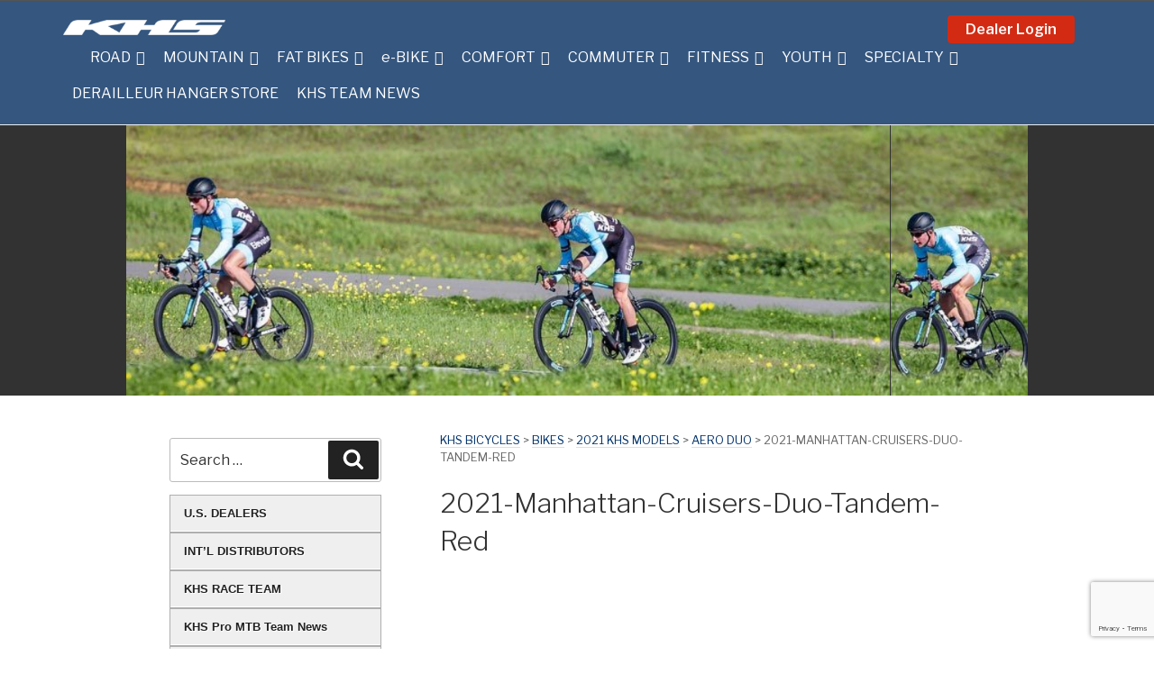

--- FILE ---
content_type: text/html; charset=UTF-8
request_url: https://khsbicycles.com/bikes/2021-khs-models/duo-2021/attachment/2021-manhattan-cruisers-duo-tandem-red/
body_size: 90786
content:
<!DOCTYPE html>
<html lang="en-US" class="no-js no-svg">
<head>
<meta charset="UTF-8">
<meta name="viewport" content="width=device-width, initial-scale=1">
<link rel="profile" href="https://gmpg.org/xfn/11">
<script>(function(html){html.className = html.className.replace(/\bno-js\b/,'js')})(document.documentElement);</script>
<meta name='robots' content='index, follow, max-image-preview:large, max-snippet:-1, max-video-preview:-1' />
	<style>img:is([sizes="auto" i], [sizes^="auto," i]) { contain-intrinsic-size: 3000px 1500px }</style>
	
	<!-- This site is optimized with the Yoast SEO plugin v24.7 - https://yoast.com/wordpress/plugins/seo/ -->
	<title>2021-Manhattan-Cruisers-Duo-Tandem-Red - KHS Bicycles</title>
	<link rel="canonical" href="https://khsbicycles.com/bikes/2021-khs-models/duo-2021/attachment/2021-manhattan-cruisers-duo-tandem-red/" />
	<script type="application/ld+json" class="yoast-schema-graph">{"@context":"https://schema.org","@graph":[{"@type":"WebPage","@id":"https://khsbicycles.com/bikes/2021-khs-models/duo-2021/attachment/2021-manhattan-cruisers-duo-tandem-red/","url":"https://khsbicycles.com/bikes/2021-khs-models/duo-2021/attachment/2021-manhattan-cruisers-duo-tandem-red/","name":"2021-Manhattan-Cruisers-Duo-Tandem-Red - KHS Bicycles","isPartOf":{"@id":"https://khsbicycles.com/#website"},"primaryImageOfPage":{"@id":"https://khsbicycles.com/bikes/2021-khs-models/duo-2021/attachment/2021-manhattan-cruisers-duo-tandem-red/#primaryimage"},"image":{"@id":"https://khsbicycles.com/bikes/2021-khs-models/duo-2021/attachment/2021-manhattan-cruisers-duo-tandem-red/#primaryimage"},"thumbnailUrl":"https://i0.wp.com/khsbicycles.com/wp-content/uploads/2020/12/2021-Manhattan-Cruisers-Duo-Tandem-Red.jpg?fit=1200%2C617&ssl=1","datePublished":"2020-12-01T20:24:42+00:00","dateModified":"2020-12-01T20:25:19+00:00","breadcrumb":{"@id":"https://khsbicycles.com/bikes/2021-khs-models/duo-2021/attachment/2021-manhattan-cruisers-duo-tandem-red/#breadcrumb"},"inLanguage":"en-US","potentialAction":[{"@type":"ReadAction","target":["https://khsbicycles.com/bikes/2021-khs-models/duo-2021/attachment/2021-manhattan-cruisers-duo-tandem-red/"]}]},{"@type":"ImageObject","inLanguage":"en-US","@id":"https://khsbicycles.com/bikes/2021-khs-models/duo-2021/attachment/2021-manhattan-cruisers-duo-tandem-red/#primaryimage","url":"https://i0.wp.com/khsbicycles.com/wp-content/uploads/2020/12/2021-Manhattan-Cruisers-Duo-Tandem-Red.jpg?fit=1200%2C617&ssl=1","contentUrl":"https://i0.wp.com/khsbicycles.com/wp-content/uploads/2020/12/2021-Manhattan-Cruisers-Duo-Tandem-Red.jpg?fit=1200%2C617&ssl=1"},{"@type":"BreadcrumbList","@id":"https://khsbicycles.com/bikes/2021-khs-models/duo-2021/attachment/2021-manhattan-cruisers-duo-tandem-red/#breadcrumb","itemListElement":[{"@type":"ListItem","position":1,"name":"Home","item":"https://khsbicycles.com/"},{"@type":"ListItem","position":2,"name":"2021 KHS Models","item":"https://khsbicycles.com/category/2021-khs-models/"},{"@type":"ListItem","position":3,"name":"2021 KHS Models","item":"https://khsbicycles.com/bikes/2021-khs-models/"},{"@type":"ListItem","position":4,"name":"AERO DUO","item":"https://khsbicycles.com/bikes/2021-khs-models/duo-2021/"},{"@type":"ListItem","position":5,"name":"2021-Manhattan-Cruisers-Duo-Tandem-Red"}]},{"@type":"WebSite","@id":"https://khsbicycles.com/#website","url":"https://khsbicycles.com/","name":"KHS Bicycles","description":"Find Yourself... On A KHS","publisher":{"@id":"https://khsbicycles.com/#organization"},"potentialAction":[{"@type":"SearchAction","target":{"@type":"EntryPoint","urlTemplate":"https://khsbicycles.com/?s={search_term_string}"},"query-input":{"@type":"PropertyValueSpecification","valueRequired":true,"valueName":"search_term_string"}}],"inLanguage":"en-US"},{"@type":"Organization","@id":"https://khsbicycles.com/#organization","name":"KHS Bicycles","url":"https://khsbicycles.com/","logo":{"@type":"ImageObject","inLanguage":"en-US","@id":"https://khsbicycles.com/#/schema/logo/image/","url":"https://i0.wp.com/khsbicycles.com/wp-content/uploads/2018/03/KHS_LogoFind-Yourself-210x27-copy.png?fit=210%2C27&ssl=1","contentUrl":"https://i0.wp.com/khsbicycles.com/wp-content/uploads/2018/03/KHS_LogoFind-Yourself-210x27-copy.png?fit=210%2C27&ssl=1","width":210,"height":27,"caption":"KHS Bicycles"},"image":{"@id":"https://khsbicycles.com/#/schema/logo/image/"},"sameAs":["https://www.facebook.com/pages/KHS-Bicycles/107968612720","https://x.com/KHSbicycles","https://www.instagram.com/khsbicycles/","https://www.pinterest.com/khsbicycles/","https://www.youtube.com/user/OfficialKHSBicycles"]}]}</script>
	<!-- / Yoast SEO plugin. -->


<link rel='dns-prefetch' href='//maxcdn.bootstrapcdn.com' />
<link rel='dns-prefetch' href='//www.googletagmanager.com' />
<link rel='dns-prefetch' href='//stats.wp.com' />
<link rel='dns-prefetch' href='//fonts.googleapis.com' />
<link rel='dns-prefetch' href='//v0.wordpress.com' />
<link href='https://fonts.gstatic.com' crossorigin rel='preconnect' />
<link rel='preconnect' href='//i0.wp.com' />
<link rel="alternate" type="application/rss+xml" title="KHS Bicycles &raquo; Feed" href="https://khsbicycles.com/feed/" />
<link rel="alternate" type="application/rss+xml" title="KHS Bicycles &raquo; Comments Feed" href="https://khsbicycles.com/comments/feed/" />
<script type="text/javascript">
/* <![CDATA[ */
window._wpemojiSettings = {"baseUrl":"https:\/\/s.w.org\/images\/core\/emoji\/15.0.3\/72x72\/","ext":".png","svgUrl":"https:\/\/s.w.org\/images\/core\/emoji\/15.0.3\/svg\/","svgExt":".svg","source":{"concatemoji":"https:\/\/khsbicycles.com\/wp-includes\/js\/wp-emoji-release.min.js?ver=6.7.4"}};
/*! This file is auto-generated */
!function(i,n){var o,s,e;function c(e){try{var t={supportTests:e,timestamp:(new Date).valueOf()};sessionStorage.setItem(o,JSON.stringify(t))}catch(e){}}function p(e,t,n){e.clearRect(0,0,e.canvas.width,e.canvas.height),e.fillText(t,0,0);var t=new Uint32Array(e.getImageData(0,0,e.canvas.width,e.canvas.height).data),r=(e.clearRect(0,0,e.canvas.width,e.canvas.height),e.fillText(n,0,0),new Uint32Array(e.getImageData(0,0,e.canvas.width,e.canvas.height).data));return t.every(function(e,t){return e===r[t]})}function u(e,t,n){switch(t){case"flag":return n(e,"\ud83c\udff3\ufe0f\u200d\u26a7\ufe0f","\ud83c\udff3\ufe0f\u200b\u26a7\ufe0f")?!1:!n(e,"\ud83c\uddfa\ud83c\uddf3","\ud83c\uddfa\u200b\ud83c\uddf3")&&!n(e,"\ud83c\udff4\udb40\udc67\udb40\udc62\udb40\udc65\udb40\udc6e\udb40\udc67\udb40\udc7f","\ud83c\udff4\u200b\udb40\udc67\u200b\udb40\udc62\u200b\udb40\udc65\u200b\udb40\udc6e\u200b\udb40\udc67\u200b\udb40\udc7f");case"emoji":return!n(e,"\ud83d\udc26\u200d\u2b1b","\ud83d\udc26\u200b\u2b1b")}return!1}function f(e,t,n){var r="undefined"!=typeof WorkerGlobalScope&&self instanceof WorkerGlobalScope?new OffscreenCanvas(300,150):i.createElement("canvas"),a=r.getContext("2d",{willReadFrequently:!0}),o=(a.textBaseline="top",a.font="600 32px Arial",{});return e.forEach(function(e){o[e]=t(a,e,n)}),o}function t(e){var t=i.createElement("script");t.src=e,t.defer=!0,i.head.appendChild(t)}"undefined"!=typeof Promise&&(o="wpEmojiSettingsSupports",s=["flag","emoji"],n.supports={everything:!0,everythingExceptFlag:!0},e=new Promise(function(e){i.addEventListener("DOMContentLoaded",e,{once:!0})}),new Promise(function(t){var n=function(){try{var e=JSON.parse(sessionStorage.getItem(o));if("object"==typeof e&&"number"==typeof e.timestamp&&(new Date).valueOf()<e.timestamp+604800&&"object"==typeof e.supportTests)return e.supportTests}catch(e){}return null}();if(!n){if("undefined"!=typeof Worker&&"undefined"!=typeof OffscreenCanvas&&"undefined"!=typeof URL&&URL.createObjectURL&&"undefined"!=typeof Blob)try{var e="postMessage("+f.toString()+"("+[JSON.stringify(s),u.toString(),p.toString()].join(",")+"));",r=new Blob([e],{type:"text/javascript"}),a=new Worker(URL.createObjectURL(r),{name:"wpTestEmojiSupports"});return void(a.onmessage=function(e){c(n=e.data),a.terminate(),t(n)})}catch(e){}c(n=f(s,u,p))}t(n)}).then(function(e){for(var t in e)n.supports[t]=e[t],n.supports.everything=n.supports.everything&&n.supports[t],"flag"!==t&&(n.supports.everythingExceptFlag=n.supports.everythingExceptFlag&&n.supports[t]);n.supports.everythingExceptFlag=n.supports.everythingExceptFlag&&!n.supports.flag,n.DOMReady=!1,n.readyCallback=function(){n.DOMReady=!0}}).then(function(){return e}).then(function(){var e;n.supports.everything||(n.readyCallback(),(e=n.source||{}).concatemoji?t(e.concatemoji):e.wpemoji&&e.twemoji&&(t(e.twemoji),t(e.wpemoji)))}))}((window,document),window._wpemojiSettings);
/* ]]> */
</script>
	<style type="text/css">
	.wp-pagenavi{margin-left:auto !important; margin-right:auto; !important}
	</style>
  <link rel='stylesheet' id='pt-cv-public-style-css' href='https://khsbicycles.com/wp-content/plugins/content-views-query-and-display-post-page/public/assets/css/cv.css?ver=4.1' type='text/css' media='all' />
<style id='wp-emoji-styles-inline-css' type='text/css'>

	img.wp-smiley, img.emoji {
		display: inline !important;
		border: none !important;
		box-shadow: none !important;
		height: 1em !important;
		width: 1em !important;
		margin: 0 0.07em !important;
		vertical-align: -0.1em !important;
		background: none !important;
		padding: 0 !important;
	}
</style>
<link rel='stylesheet' id='wp-block-library-css' href='https://khsbicycles.com/wp-includes/css/dist/block-library/style.min.css?ver=6.7.4' type='text/css' media='all' />
<link rel='stylesheet' id='mediaelement-css' href='https://khsbicycles.com/wp-includes/js/mediaelement/mediaelementplayer-legacy.min.css?ver=4.2.17' type='text/css' media='all' />
<link rel='stylesheet' id='wp-mediaelement-css' href='https://khsbicycles.com/wp-includes/js/mediaelement/wp-mediaelement.min.css?ver=6.7.4' type='text/css' media='all' />
<style id='jetpack-sharing-buttons-style-inline-css' type='text/css'>
.jetpack-sharing-buttons__services-list{display:flex;flex-direction:row;flex-wrap:wrap;gap:0;list-style-type:none;margin:5px;padding:0}.jetpack-sharing-buttons__services-list.has-small-icon-size{font-size:12px}.jetpack-sharing-buttons__services-list.has-normal-icon-size{font-size:16px}.jetpack-sharing-buttons__services-list.has-large-icon-size{font-size:24px}.jetpack-sharing-buttons__services-list.has-huge-icon-size{font-size:36px}@media print{.jetpack-sharing-buttons__services-list{display:none!important}}.editor-styles-wrapper .wp-block-jetpack-sharing-buttons{gap:0;padding-inline-start:0}ul.jetpack-sharing-buttons__services-list.has-background{padding:1.25em 2.375em}
</style>
<style id='classic-theme-styles-inline-css' type='text/css'>
/*! This file is auto-generated */
.wp-block-button__link{color:#fff;background-color:#32373c;border-radius:9999px;box-shadow:none;text-decoration:none;padding:calc(.667em + 2px) calc(1.333em + 2px);font-size:1.125em}.wp-block-file__button{background:#32373c;color:#fff;text-decoration:none}
</style>
<style id='global-styles-inline-css' type='text/css'>
:root{--wp--preset--aspect-ratio--square: 1;--wp--preset--aspect-ratio--4-3: 4/3;--wp--preset--aspect-ratio--3-4: 3/4;--wp--preset--aspect-ratio--3-2: 3/2;--wp--preset--aspect-ratio--2-3: 2/3;--wp--preset--aspect-ratio--16-9: 16/9;--wp--preset--aspect-ratio--9-16: 9/16;--wp--preset--color--black: #000000;--wp--preset--color--cyan-bluish-gray: #abb8c3;--wp--preset--color--white: #ffffff;--wp--preset--color--pale-pink: #f78da7;--wp--preset--color--vivid-red: #cf2e2e;--wp--preset--color--luminous-vivid-orange: #ff6900;--wp--preset--color--luminous-vivid-amber: #fcb900;--wp--preset--color--light-green-cyan: #7bdcb5;--wp--preset--color--vivid-green-cyan: #00d084;--wp--preset--color--pale-cyan-blue: #8ed1fc;--wp--preset--color--vivid-cyan-blue: #0693e3;--wp--preset--color--vivid-purple: #9b51e0;--wp--preset--gradient--vivid-cyan-blue-to-vivid-purple: linear-gradient(135deg,rgba(6,147,227,1) 0%,rgb(155,81,224) 100%);--wp--preset--gradient--light-green-cyan-to-vivid-green-cyan: linear-gradient(135deg,rgb(122,220,180) 0%,rgb(0,208,130) 100%);--wp--preset--gradient--luminous-vivid-amber-to-luminous-vivid-orange: linear-gradient(135deg,rgba(252,185,0,1) 0%,rgba(255,105,0,1) 100%);--wp--preset--gradient--luminous-vivid-orange-to-vivid-red: linear-gradient(135deg,rgba(255,105,0,1) 0%,rgb(207,46,46) 100%);--wp--preset--gradient--very-light-gray-to-cyan-bluish-gray: linear-gradient(135deg,rgb(238,238,238) 0%,rgb(169,184,195) 100%);--wp--preset--gradient--cool-to-warm-spectrum: linear-gradient(135deg,rgb(74,234,220) 0%,rgb(151,120,209) 20%,rgb(207,42,186) 40%,rgb(238,44,130) 60%,rgb(251,105,98) 80%,rgb(254,248,76) 100%);--wp--preset--gradient--blush-light-purple: linear-gradient(135deg,rgb(255,206,236) 0%,rgb(152,150,240) 100%);--wp--preset--gradient--blush-bordeaux: linear-gradient(135deg,rgb(254,205,165) 0%,rgb(254,45,45) 50%,rgb(107,0,62) 100%);--wp--preset--gradient--luminous-dusk: linear-gradient(135deg,rgb(255,203,112) 0%,rgb(199,81,192) 50%,rgb(65,88,208) 100%);--wp--preset--gradient--pale-ocean: linear-gradient(135deg,rgb(255,245,203) 0%,rgb(182,227,212) 50%,rgb(51,167,181) 100%);--wp--preset--gradient--electric-grass: linear-gradient(135deg,rgb(202,248,128) 0%,rgb(113,206,126) 100%);--wp--preset--gradient--midnight: linear-gradient(135deg,rgb(2,3,129) 0%,rgb(40,116,252) 100%);--wp--preset--font-size--small: 13px;--wp--preset--font-size--medium: 20px;--wp--preset--font-size--large: 36px;--wp--preset--font-size--x-large: 42px;--wp--preset--spacing--20: 0.44rem;--wp--preset--spacing--30: 0.67rem;--wp--preset--spacing--40: 1rem;--wp--preset--spacing--50: 1.5rem;--wp--preset--spacing--60: 2.25rem;--wp--preset--spacing--70: 3.38rem;--wp--preset--spacing--80: 5.06rem;--wp--preset--shadow--natural: 6px 6px 9px rgba(0, 0, 0, 0.2);--wp--preset--shadow--deep: 12px 12px 50px rgba(0, 0, 0, 0.4);--wp--preset--shadow--sharp: 6px 6px 0px rgba(0, 0, 0, 0.2);--wp--preset--shadow--outlined: 6px 6px 0px -3px rgba(255, 255, 255, 1), 6px 6px rgba(0, 0, 0, 1);--wp--preset--shadow--crisp: 6px 6px 0px rgba(0, 0, 0, 1);}:where(.is-layout-flex){gap: 0.5em;}:where(.is-layout-grid){gap: 0.5em;}body .is-layout-flex{display: flex;}.is-layout-flex{flex-wrap: wrap;align-items: center;}.is-layout-flex > :is(*, div){margin: 0;}body .is-layout-grid{display: grid;}.is-layout-grid > :is(*, div){margin: 0;}:where(.wp-block-columns.is-layout-flex){gap: 2em;}:where(.wp-block-columns.is-layout-grid){gap: 2em;}:where(.wp-block-post-template.is-layout-flex){gap: 1.25em;}:where(.wp-block-post-template.is-layout-grid){gap: 1.25em;}.has-black-color{color: var(--wp--preset--color--black) !important;}.has-cyan-bluish-gray-color{color: var(--wp--preset--color--cyan-bluish-gray) !important;}.has-white-color{color: var(--wp--preset--color--white) !important;}.has-pale-pink-color{color: var(--wp--preset--color--pale-pink) !important;}.has-vivid-red-color{color: var(--wp--preset--color--vivid-red) !important;}.has-luminous-vivid-orange-color{color: var(--wp--preset--color--luminous-vivid-orange) !important;}.has-luminous-vivid-amber-color{color: var(--wp--preset--color--luminous-vivid-amber) !important;}.has-light-green-cyan-color{color: var(--wp--preset--color--light-green-cyan) !important;}.has-vivid-green-cyan-color{color: var(--wp--preset--color--vivid-green-cyan) !important;}.has-pale-cyan-blue-color{color: var(--wp--preset--color--pale-cyan-blue) !important;}.has-vivid-cyan-blue-color{color: var(--wp--preset--color--vivid-cyan-blue) !important;}.has-vivid-purple-color{color: var(--wp--preset--color--vivid-purple) !important;}.has-black-background-color{background-color: var(--wp--preset--color--black) !important;}.has-cyan-bluish-gray-background-color{background-color: var(--wp--preset--color--cyan-bluish-gray) !important;}.has-white-background-color{background-color: var(--wp--preset--color--white) !important;}.has-pale-pink-background-color{background-color: var(--wp--preset--color--pale-pink) !important;}.has-vivid-red-background-color{background-color: var(--wp--preset--color--vivid-red) !important;}.has-luminous-vivid-orange-background-color{background-color: var(--wp--preset--color--luminous-vivid-orange) !important;}.has-luminous-vivid-amber-background-color{background-color: var(--wp--preset--color--luminous-vivid-amber) !important;}.has-light-green-cyan-background-color{background-color: var(--wp--preset--color--light-green-cyan) !important;}.has-vivid-green-cyan-background-color{background-color: var(--wp--preset--color--vivid-green-cyan) !important;}.has-pale-cyan-blue-background-color{background-color: var(--wp--preset--color--pale-cyan-blue) !important;}.has-vivid-cyan-blue-background-color{background-color: var(--wp--preset--color--vivid-cyan-blue) !important;}.has-vivid-purple-background-color{background-color: var(--wp--preset--color--vivid-purple) !important;}.has-black-border-color{border-color: var(--wp--preset--color--black) !important;}.has-cyan-bluish-gray-border-color{border-color: var(--wp--preset--color--cyan-bluish-gray) !important;}.has-white-border-color{border-color: var(--wp--preset--color--white) !important;}.has-pale-pink-border-color{border-color: var(--wp--preset--color--pale-pink) !important;}.has-vivid-red-border-color{border-color: var(--wp--preset--color--vivid-red) !important;}.has-luminous-vivid-orange-border-color{border-color: var(--wp--preset--color--luminous-vivid-orange) !important;}.has-luminous-vivid-amber-border-color{border-color: var(--wp--preset--color--luminous-vivid-amber) !important;}.has-light-green-cyan-border-color{border-color: var(--wp--preset--color--light-green-cyan) !important;}.has-vivid-green-cyan-border-color{border-color: var(--wp--preset--color--vivid-green-cyan) !important;}.has-pale-cyan-blue-border-color{border-color: var(--wp--preset--color--pale-cyan-blue) !important;}.has-vivid-cyan-blue-border-color{border-color: var(--wp--preset--color--vivid-cyan-blue) !important;}.has-vivid-purple-border-color{border-color: var(--wp--preset--color--vivid-purple) !important;}.has-vivid-cyan-blue-to-vivid-purple-gradient-background{background: var(--wp--preset--gradient--vivid-cyan-blue-to-vivid-purple) !important;}.has-light-green-cyan-to-vivid-green-cyan-gradient-background{background: var(--wp--preset--gradient--light-green-cyan-to-vivid-green-cyan) !important;}.has-luminous-vivid-amber-to-luminous-vivid-orange-gradient-background{background: var(--wp--preset--gradient--luminous-vivid-amber-to-luminous-vivid-orange) !important;}.has-luminous-vivid-orange-to-vivid-red-gradient-background{background: var(--wp--preset--gradient--luminous-vivid-orange-to-vivid-red) !important;}.has-very-light-gray-to-cyan-bluish-gray-gradient-background{background: var(--wp--preset--gradient--very-light-gray-to-cyan-bluish-gray) !important;}.has-cool-to-warm-spectrum-gradient-background{background: var(--wp--preset--gradient--cool-to-warm-spectrum) !important;}.has-blush-light-purple-gradient-background{background: var(--wp--preset--gradient--blush-light-purple) !important;}.has-blush-bordeaux-gradient-background{background: var(--wp--preset--gradient--blush-bordeaux) !important;}.has-luminous-dusk-gradient-background{background: var(--wp--preset--gradient--luminous-dusk) !important;}.has-pale-ocean-gradient-background{background: var(--wp--preset--gradient--pale-ocean) !important;}.has-electric-grass-gradient-background{background: var(--wp--preset--gradient--electric-grass) !important;}.has-midnight-gradient-background{background: var(--wp--preset--gradient--midnight) !important;}.has-small-font-size{font-size: var(--wp--preset--font-size--small) !important;}.has-medium-font-size{font-size: var(--wp--preset--font-size--medium) !important;}.has-large-font-size{font-size: var(--wp--preset--font-size--large) !important;}.has-x-large-font-size{font-size: var(--wp--preset--font-size--x-large) !important;}
:where(.wp-block-post-template.is-layout-flex){gap: 1.25em;}:where(.wp-block-post-template.is-layout-grid){gap: 1.25em;}
:where(.wp-block-columns.is-layout-flex){gap: 2em;}:where(.wp-block-columns.is-layout-grid){gap: 2em;}
:root :where(.wp-block-pullquote){font-size: 1.5em;line-height: 1.6;}
</style>
<link rel='stylesheet' id='contact-form-7-css' href='https://khsbicycles.com/wp-content/plugins/contact-form-7/includes/css/styles.css?ver=5.9.8' type='text/css' media='all' />
<link rel='stylesheet' id='wppa_style-css' href='https://khsbicycles.com/wp-content/plugins/wp-photo-album-plus/wppa-style.css?ver=250317-94805' type='text/css' media='all' />
<style id='wppa_style-inline-css' type='text/css'>

.wppa-box {	border-style: solid; border-width:1px;border-radius:6px; -moz-border-radius:6px;margin-bottom:8px;background-color:#eeeeee;border-color:#cccccc; }
.wppa-mini-box { border-style: solid; border-width:1px;border-radius:2px;border-color:#cccccc; }
.wppa-cover-box { min-height:30px; }
.wppa-cover-text-frame {  }
.wppa-box-text {  }
.wppa-box-text, .wppa-box-text-nocolor { font-weight:normal; }
.wppa-thumb-text { font-weight:normal; }
.wppa-nav-text { font-weight:normal; }
.wppa-img { background-color:#eeeeee; }
.wppa-title { font-weight:bold; }
.wppa-fulldesc { font-weight:normal; }
.wppa-fulltitle { font-weight:normal; }
</style>
<link rel='stylesheet' id='megamenu-css' href='https://khsbicycles.com/wp-content/uploads/maxmegamenu/style.css?ver=9fe93c' type='text/css' media='all' />
<link rel='stylesheet' id='dashicons-css' href='https://khsbicycles.com/wp-includes/css/dashicons.min.css?ver=6.7.4' type='text/css' media='all' />
<link rel='stylesheet' id='khs2017-fonts-css' href='https://fonts.googleapis.com/css?family=Libre+Franklin%3A300%2C300i%2C400%2C400i%2C600%2C600i%2C800%2C800i&#038;subset=latin%2Clatin-ext' type='text/css' media='all' />
<link rel='stylesheet' id='google-fonts-css' href='//fonts.googleapis.com/css?family=Roboto:300,300i,400,400i,500,500i,700,700i' type='text/css' media='all' />
<link rel='stylesheet' id='font-awesome-css' href='//maxcdn.bootstrapcdn.com/font-awesome/4.7.0/css/font-awesome.min.css' type='text/css' media='all' />
<link rel='stylesheet' id='wpgt_style-css' href='https://khsbicycles.com/wp-content/themes/khs2017/style.min.css?ver=1.0' type='text/css' media='all' />
<link rel='stylesheet' id='wcag_style-css' href='https://khsbicycles.com/wp-content/themes/khs2017/khs-wcag.css?ver=1.0' type='text/css' media='all' />
<style id='akismet-widget-style-inline-css' type='text/css'>

			.a-stats {
				--akismet-color-mid-green: #357b49;
				--akismet-color-white: #fff;
				--akismet-color-light-grey: #f6f7f7;

				max-width: 350px;
				width: auto;
			}

			.a-stats * {
				all: unset;
				box-sizing: border-box;
			}

			.a-stats strong {
				font-weight: 600;
			}

			.a-stats a.a-stats__link,
			.a-stats a.a-stats__link:visited,
			.a-stats a.a-stats__link:active {
				background: var(--akismet-color-mid-green);
				border: none;
				box-shadow: none;
				border-radius: 8px;
				color: var(--akismet-color-white);
				cursor: pointer;
				display: block;
				font-family: -apple-system, BlinkMacSystemFont, 'Segoe UI', 'Roboto', 'Oxygen-Sans', 'Ubuntu', 'Cantarell', 'Helvetica Neue', sans-serif;
				font-weight: 500;
				padding: 12px;
				text-align: center;
				text-decoration: none;
				transition: all 0.2s ease;
			}

			/* Extra specificity to deal with TwentyTwentyOne focus style */
			.widget .a-stats a.a-stats__link:focus {
				background: var(--akismet-color-mid-green);
				color: var(--akismet-color-white);
				text-decoration: none;
			}

			.a-stats a.a-stats__link:hover {
				filter: brightness(110%);
				box-shadow: 0 4px 12px rgba(0, 0, 0, 0.06), 0 0 2px rgba(0, 0, 0, 0.16);
			}

			.a-stats .count {
				color: var(--akismet-color-white);
				display: block;
				font-size: 1.5em;
				line-height: 1.4;
				padding: 0 13px;
				white-space: nowrap;
			}
		
</style>
<link rel='stylesheet' id='upw_theme_standard-css' href='https://khsbicycles.com/wp-content/plugins/ultimate-posts-widget/css/upw-theme-standard.min.css?ver=6.7.4' type='text/css' media='all' />
<link rel='stylesheet' id='fancybox-css' href='https://khsbicycles.com/wp-content/plugins/easy-fancybox/fancybox/1.5.4/jquery.fancybox.min.css?ver=6.7.4' type='text/css' media='screen' />
<style id='fancybox-inline-css' type='text/css'>
#fancybox-content{border-color:#ffffff;}#fancybox-title,#fancybox-title-float-main{color:#fff}
</style>
<link rel='stylesheet' id='jquery-lazyloadxt-spinner-css-css' href='//khsbicycles.com/wp-content/plugins/a3-lazy-load/assets/css/jquery.lazyloadxt.spinner.css?ver=6.7.4' type='text/css' media='all' />
<link rel='stylesheet' id='a3a3_lazy_load-css' href='//khsbicycles.com/wp-content/uploads/sass/a3_lazy_load.min.css?ver=1672435387' type='text/css' media='all' />
<link rel='stylesheet' id='wp-pagenavi-style-css' href='https://khsbicycles.com/wp-content/plugins/wp-pagenavi-style/css/css3_black_glossy.css?ver=1.0' type='text/css' media='all' />
<script type="text/javascript" src="https://khsbicycles.com/wp-includes/js/jquery/jquery.min.js?ver=3.7.1" id="jquery-core-js"></script>
<script type="text/javascript" src="https://khsbicycles.com/wp-includes/js/jquery/jquery-migrate.min.js?ver=3.4.1" id="jquery-migrate-js"></script>
<script type="text/javascript" src="https://khsbicycles.com/wp-content/plugins/jquery-vertical-accordion-menu/js/jquery.hoverIntent.minified.js?ver=6.7.4" id="jqueryhoverintent-js"></script>
<script type="text/javascript" src="https://khsbicycles.com/wp-content/plugins/jquery-vertical-accordion-menu/js/jquery.cookie.js?ver=6.7.4" id="jquerycookie-js"></script>
<script type="text/javascript" src="https://khsbicycles.com/wp-content/plugins/jquery-vertical-accordion-menu/js/jquery.dcjqaccordion.2.9.js?ver=6.7.4" id="dcjqaccordion-js"></script>
<script type="text/javascript" src="https://khsbicycles.com/wp-includes/js/dist/hooks.min.js?ver=4d63a3d491d11ffd8ac6" id="wp-hooks-js"></script>
<script type="text/javascript" src="https://khsbicycles.com/wp-includes/js/dist/i18n.min.js?ver=5e580eb46a90c2b997e6" id="wp-i18n-js"></script>
<script type="text/javascript" id="wp-i18n-js-after">
/* <![CDATA[ */
wp.i18n.setLocaleData( { 'text direction\u0004ltr': [ 'ltr' ] } );
/* ]]> */
</script>
<script type="text/javascript" src="https://khsbicycles.com/wp-content/plugins/wp-photo-album-plus/js/wppa-decls.js?ver=250317-174805" id="wppa-decls-js"></script>
<script type="text/javascript" src="https://khsbicycles.com/wp-includes/js/jquery/jquery.form.min.js?ver=4.3.0" id="jquery-form-js"></script>
<script type="text/javascript" src="https://khsbicycles.com/wp-includes/js/imagesloaded.min.js?ver=5.0.0" id="imagesloaded-js"></script>
<script type="text/javascript" src="https://khsbicycles.com/wp-includes/js/masonry.min.js?ver=4.2.2" id="masonry-js"></script>
<script type="text/javascript" src="https://khsbicycles.com/wp-includes/js/jquery/jquery.masonry.min.js?ver=3.1.2b" id="jquery-masonry-js"></script>
<script type="text/javascript" src="https://khsbicycles.com/wp-includes/js/jquery/ui/core.min.js?ver=1.13.3" id="jquery-ui-core-js"></script>
<script type="text/javascript" src="https://khsbicycles.com/wp-includes/js/jquery/ui/mouse.min.js?ver=1.13.3" id="jquery-ui-mouse-js"></script>
<script type="text/javascript" src="https://khsbicycles.com/wp-includes/js/jquery/ui/resizable.min.js?ver=1.13.3" id="jquery-ui-resizable-js"></script>
<script type="text/javascript" src="https://khsbicycles.com/wp-includes/js/jquery/ui/draggable.min.js?ver=1.13.3" id="jquery-ui-draggable-js"></script>
<script type="text/javascript" src="https://khsbicycles.com/wp-includes/js/jquery/ui/controlgroup.min.js?ver=1.13.3" id="jquery-ui-controlgroup-js"></script>
<script type="text/javascript" src="https://khsbicycles.com/wp-includes/js/jquery/ui/checkboxradio.min.js?ver=1.13.3" id="jquery-ui-checkboxradio-js"></script>
<script type="text/javascript" src="https://khsbicycles.com/wp-includes/js/jquery/ui/button.min.js?ver=1.13.3" id="jquery-ui-button-js"></script>
<script type="text/javascript" src="https://khsbicycles.com/wp-includes/js/jquery/ui/dialog.min.js?ver=1.13.3" id="jquery-ui-dialog-js"></script>
<script type="text/javascript" id="wppa-all-js-extra">
/* <![CDATA[ */
var wppaObj = {"restUrl":"https:\/\/khsbicycles.com\/wp-json\/","restNonce":"b9d42e5fa4"};
/* ]]> */
</script>
<script type="text/javascript" src="https://khsbicycles.com/wp-content/plugins/wp-photo-album-plus/js/wppa-all.js?ver=250317-174805" id="wppa-all-js"></script>
<script type="text/javascript" src="https://khsbicycles.com/wp-content/plugins/wp-photo-album-plus/vendor/jquery-easing/jquery.easing.min.js?ver=9.0.03.004" id="nicescrollr-easing-min-js-js"></script>
<!--[if lt IE 9]>
<script type="text/javascript" src="https://khsbicycles.com/wp-content/themes/khs2017/dist/js/vendor/html5.min.js?ver=3.7.3" id="html5-js"></script>
<![endif]-->

<!-- Google tag (gtag.js) snippet added by Site Kit -->
<!-- Google Analytics snippet added by Site Kit -->
<script type="text/javascript" src="https://www.googletagmanager.com/gtag/js?id=G-CP559DZBH2" id="google_gtagjs-js" async></script>
<script type="text/javascript" id="google_gtagjs-js-after">
/* <![CDATA[ */
window.dataLayer = window.dataLayer || [];function gtag(){dataLayer.push(arguments);}
gtag("set","linker",{"domains":["khsbicycles.com"]});
gtag("js", new Date());
gtag("set", "developer_id.dZTNiMT", true);
gtag("config", "G-CP559DZBH2");
/* ]]> */
</script>
<script type="text/javascript" src="https://khsbicycles.com/wp-content/plugins/vslider/js/vslider.js?ver=6.7.4" id="vslider-js"></script>
<link rel="https://api.w.org/" href="https://khsbicycles.com/wp-json/" /><link rel="alternate" title="JSON" type="application/json" href="https://khsbicycles.com/wp-json/wp/v2/media/19302" /><link rel="EditURI" type="application/rsd+xml" title="RSD" href="https://khsbicycles.com/xmlrpc.php?rsd" />
<meta name="generator" content="WordPress 6.7.4" />
<link rel='shortlink' href='https://wp.me/a9su59-51k' />
<link rel="alternate" title="oEmbed (JSON)" type="application/json+oembed" href="https://khsbicycles.com/wp-json/oembed/1.0/embed?url=https%3A%2F%2Fkhsbicycles.com%2Fbikes%2F2021-khs-models%2Fduo-2021%2Fattachment%2F2021-manhattan-cruisers-duo-tandem-red%2F" />
<link rel="alternate" title="oEmbed (XML)" type="text/xml+oembed" href="https://khsbicycles.com/wp-json/oembed/1.0/embed?url=https%3A%2F%2Fkhsbicycles.com%2Fbikes%2F2021-khs-models%2Fduo-2021%2Fattachment%2F2021-manhattan-cruisers-duo-tandem-red%2F&#038;format=xml" />
<meta name="generator" content="Site Kit by Google 1.170.0" />
	<link rel="stylesheet" type="text/css" href="https://khsbicycles.com/wp-content/plugins/jquery-vertical-mega-menu/css/dcverticalmegamenu.css" media="screen" /><script type="text/javascript">
	window._se_plugin_version = '8.1.9';
</script>
<script type="text/javascript">/* <![CDATA[ */
			/* ]]> */</script>
	<style type="text/css">
			</style>
		<style type="text/css">
	 .wp-pagenavi
	{
		font-size:12px !important;
	}
	</style>
		<style>img#wpstats{display:none}</style>
		
<!-- Meta Pixel Code -->
<script type='text/javascript'>
!function(f,b,e,v,n,t,s){if(f.fbq)return;n=f.fbq=function(){n.callMethod?
n.callMethod.apply(n,arguments):n.queue.push(arguments)};if(!f._fbq)f._fbq=n;
n.push=n;n.loaded=!0;n.version='2.0';n.queue=[];t=b.createElement(e);t.async=!0;
t.src=v;s=b.getElementsByTagName(e)[0];s.parentNode.insertBefore(t,s)}(window,
document,'script','https://connect.facebook.net/en_US/fbevents.js?v=next');
</script>
<!-- End Meta Pixel Code -->

      <script type='text/javascript'>
        var url = window.location.origin + '?ob=open-bridge';
        fbq('set', 'openbridge', '478770542704123', url);
      </script>
    <script type='text/javascript'>fbq('init', '478770542704123', {}, {
    "agent": "wordpress-6.7.4-3.0.16"
})</script><script type='text/javascript'>
    fbq('track', 'PageView', []);
  </script>
<!-- Meta Pixel Code -->
<noscript>
<img height="1" width="1" style="display:none" alt="fbpx"
src="https://www.facebook.com/tr?id=478770542704123&ev=PageView&noscript=1" />
</noscript>
<!-- End Meta Pixel Code -->

	<link rel="stylesheet" href="https://khsbicycles.com/wp-content/plugins/jquery-vertical-mega-menu/skin.php?widget_id=6&amp;skin=white" type="text/css" media="screen"  />
<!-- Jetpack Open Graph Tags -->
<meta property="og:type" content="article" />
<meta property="og:title" content="2021-Manhattan-Cruisers-Duo-Tandem-Red" />
<meta property="og:url" content="https://khsbicycles.com/bikes/2021-khs-models/duo-2021/attachment/2021-manhattan-cruisers-duo-tandem-red/" />
<meta property="og:description" content="2021 Manhattan Cruisers Duo Tandem in Red" />
<meta property="article:published_time" content="2020-12-01T20:24:42+00:00" />
<meta property="article:modified_time" content="2020-12-01T20:25:19+00:00" />
<meta property="og:site_name" content="KHS Bicycles" />
<meta property="og:image" content="https://khsbicycles.com/wp-content/uploads/2020/12/2021-Manhattan-Cruisers-Duo-Tandem-Red.jpg" />
<meta property="og:image:alt" content="2021 Manhattan Cruisers Duo Tandem in Red" />
<meta property="og:locale" content="en_US" />
<meta name="twitter:site" content="@khsbicycles" />
<meta name="twitter:text:title" content="2021-Manhattan-Cruisers-Duo-Tandem-Red" />
<meta name="twitter:image" content="https://i0.wp.com/khsbicycles.com/wp-content/uploads/2020/12/2021-Manhattan-Cruisers-Duo-Tandem-Red.jpg?fit=1200%2C617&#038;ssl=1&#038;w=640" />
<meta name="twitter:image:alt" content="2021 Manhattan Cruisers Duo Tandem in Red" />
<meta name="twitter:card" content="summary_large_image" />

<!-- End Jetpack Open Graph Tags -->
<link rel="icon" href="https://i0.wp.com/khsbicycles.com/wp-content/uploads/2018/06/cropped-K_LogoRed512x512_bggrey.png?fit=32%2C32&#038;ssl=1" sizes="32x32" />
<link rel="icon" href="https://i0.wp.com/khsbicycles.com/wp-content/uploads/2018/06/cropped-K_LogoRed512x512_bggrey.png?fit=192%2C192&#038;ssl=1" sizes="192x192" />
<link rel="apple-touch-icon" href="https://i0.wp.com/khsbicycles.com/wp-content/uploads/2018/06/cropped-K_LogoRed512x512_bggrey.png?fit=180%2C180&#038;ssl=1" />
<meta name="msapplication-TileImage" content="https://i0.wp.com/khsbicycles.com/wp-content/uploads/2018/06/cropped-K_LogoRed512x512_bggrey.png?fit=270%2C270&#038;ssl=1" />

<!-- ========= WordPress Store Locator (v4.3.1.2) | http://www.viadat.com/store-locator/ ========== -->
<!-- No store locator on this page, so no unnecessary scripts for better site performance. -->
<!-- ========= End WordPress Store Locator (26,) ========== -->

<style type="text/css">/** Mega Menu CSS: fs **/</style>
</head>

<body class="attachment attachment-template-default single single-attachment postid-19302 attachmentid-19302 attachment-jpeg wp-custom-logo blog has-sidebar mega-menu-top group-blog has-header-image colors-light">
<div id="page" class="site">

	<header id="masthead" class="site-header" role="banner">
					<div class="navigation-top">
				<div class="wrap">
					<nav id="home-navigation" class="home-navigation">
			<p class="site-title"><a href="https://khsbicycles.com/" rel="home" aria-label="KHS Bicycles Home Page">KHS Bicycles</a></p>
	
	<a href="https://khsbicycles.com/" class="site-link" aria-label="KHS Bicycles Home Page">
		<img src="https://khsbicycles.com/wp-content/themes/khs2017/dist/images/khs_logo_white258x25.png" alt="KHS Bicycles" title="KHS Bicycles" class="major-logo" />
	</a>

	
	<div id="dealer-login" class="animated fadeInRightBig">
        <a class="btn btn-khs" href="https://khsdealers.com/Login.aspx" aria-label="Dealer Login"
            target="_blank">Dealer Login</a>
    </div>
    </nav>

<nav id="site-navigation" class="main-navigation" role="navigation" aria-label="Top Menu">
	<button class="menu-toggle" aria-controls="top-menu" aria-expanded="false">
		<svg class="icon icon-bars" aria-hidden="true" role="img"> <use href="#icon-bars" xlink:href="#icon-bars"></use> </svg><svg class="icon icon-close" aria-hidden="true" role="img"> <use href="#icon-close" xlink:href="#icon-close"></use> </svg>Menu	</button>
	<div id="mega-menu-wrap-top" class="mega-menu-wrap"><div class="mega-menu-toggle"><div class="mega-toggle-blocks-left"></div><div class="mega-toggle-blocks-center"></div><div class="mega-toggle-blocks-right"><div class='mega-toggle-block mega-menu-toggle-block mega-toggle-block-1' id='mega-toggle-block-1' tabindex='0'><span class='mega-toggle-label' role='button' aria-expanded='false'><span class='mega-toggle-label-closed'>MENU</span><span class='mega-toggle-label-open'>MENU</span></span></div></div></div><ul id="mega-menu-top" class="mega-menu max-mega-menu mega-menu-horizontal mega-no-js" data-event="hover_intent" data-effect="fade_up" data-effect-speed="200" data-effect-mobile="disabled" data-effect-speed-mobile="0" data-mobile-force-width="false" data-second-click="close" data-document-click="collapse" data-vertical-behaviour="standard" data-breakpoint="600" data-unbind="true" data-mobile-state="collapse_all" data-hover-intent-timeout="300" data-hover-intent-interval="100"><li class='mega-menu-item mega-menu-item-type-post_type mega-menu-item-object-page mega-menu-item-home mega-align-bottom-left mega-menu-flyout mega-has-icon mega-icon-left mega-hide-text mega-menu-item-13421' id='mega-menu-item-13421'><a title="Home" class="dashicons-admin-home mega-menu-link" href="https://khsbicycles.com/" tabindex="0" aria-label="Home"></a></li><li class='mega-menu-item mega-menu-item-type-custom mega-menu-item-object-custom mega-menu-megamenu mega-menu-item-has-children mega-align-bottom-left mega-menu-megamenu mega-menu-item-15332' id='mega-menu-item-15332'><a title="ROAD" class="mega-menu-link" href="https://khsbicycles.com/category/2025-khs-models/road-2025/" aria-haspopup="true" aria-expanded="false" tabindex="0">ROAD<span class="mega-indicator"></span></a>
<ul class="mega-sub-menu">
<li class='mega-menu-item mega-menu-item-type-widget widget_ultimate_posts mega-menu-columns-1-of-6 mega-menu-item-sticky-posts-52' id='mega-menu-item-sticky-posts-52'><h4 class="mega-block-title"><a href='https://khsbicycles.com/category/2025-khs-models/racing-road-2025/'>Racing</a></h4>

<div class="upw-posts hfeed">

  
      
        
        <article class="post-24975 bikes type-bikes status-publish has-post-thumbnail hentry category-racing-road-2025">

          <header>

                          <div class="entry-image">
                <a href="https://khsbicycles.com/bikes/2025-khs-models/flite-900-2025/" rel="bookmark">
                  <img width="150" height="93" src="//khsbicycles.com/wp-content/plugins/a3-lazy-load/assets/images/lazy_placeholder.gif" data-lazy-type="image" data-src="https://i0.wp.com/khsbicycles.com/wp-content/uploads/2024/09/2025-KHS-Bicycles-Flite-900-Matte-Black.jpg?fit=150%2C93&amp;ssl=1" class="lazy lazy-hidden attachment-thumbnail size-thumbnail wp-post-image" alt="2025 KHS Bicycles Flite 900 bicycle in Matte Black" decoding="async" srcset="" data-srcset="https://i0.wp.com/khsbicycles.com/wp-content/uploads/2024/09/2025-KHS-Bicycles-Flite-900-Matte-Black.jpg?w=1200&amp;ssl=1 1200w, https://i0.wp.com/khsbicycles.com/wp-content/uploads/2024/09/2025-KHS-Bicycles-Flite-900-Matte-Black.jpg?resize=300%2C185&amp;ssl=1 300w, https://i0.wp.com/khsbicycles.com/wp-content/uploads/2024/09/2025-KHS-Bicycles-Flite-900-Matte-Black.jpg?resize=1024%2C631&amp;ssl=1 1024w, https://i0.wp.com/khsbicycles.com/wp-content/uploads/2024/09/2025-KHS-Bicycles-Flite-900-Matte-Black.jpg?resize=150%2C93&amp;ssl=1 150w, https://i0.wp.com/khsbicycles.com/wp-content/uploads/2024/09/2025-KHS-Bicycles-Flite-900-Matte-Black.jpg?resize=768%2C474&amp;ssl=1 768w, https://i0.wp.com/khsbicycles.com/wp-content/uploads/2024/09/2025-KHS-Bicycles-Flite-900-Matte-Black.jpg?resize=600%2C370&amp;ssl=1 600w" sizes="100vw" data-attachment-id="24976" data-permalink="https://khsbicycles.com/bikes/2025-khs-models/flite-900-2025/attachment/2025-khs-bicycles-flite-900-matte-black/" data-orig-file="https://i0.wp.com/khsbicycles.com/wp-content/uploads/2024/09/2025-KHS-Bicycles-Flite-900-Matte-Black.jpg?fit=1200%2C740&amp;ssl=1" data-orig-size="1200,740" data-comments-opened="0" data-image-meta="{&quot;aperture&quot;:&quot;0&quot;,&quot;credit&quot;:&quot;&quot;,&quot;camera&quot;:&quot;&quot;,&quot;caption&quot;:&quot;&quot;,&quot;created_timestamp&quot;:&quot;0&quot;,&quot;copyright&quot;:&quot;&quot;,&quot;focal_length&quot;:&quot;0&quot;,&quot;iso&quot;:&quot;0&quot;,&quot;shutter_speed&quot;:&quot;0&quot;,&quot;title&quot;:&quot;&quot;,&quot;orientation&quot;:&quot;0&quot;}" data-image-title="2025-KHS-Bicycles-Flite-900-Matte-Black" data-image-description="&lt;p&gt;2025 KHS Bicycles Flite 900 bicycle in Matte Black&lt;/p&gt;
" data-image-caption="&lt;p&gt;2025 KHS Bicycles Flite 900 bicycle in Matte Black&lt;/p&gt;
" data-medium-file="https://i0.wp.com/khsbicycles.com/wp-content/uploads/2024/09/2025-KHS-Bicycles-Flite-900-Matte-Black.jpg?fit=300%2C185&amp;ssl=1" data-large-file="https://i0.wp.com/khsbicycles.com/wp-content/uploads/2024/09/2025-KHS-Bicycles-Flite-900-Matte-Black.jpg?fit=600%2C370&amp;ssl=1" /><noscript><img width="150" height="93" src="https://i0.wp.com/khsbicycles.com/wp-content/uploads/2024/09/2025-KHS-Bicycles-Flite-900-Matte-Black.jpg?fit=150%2C93&amp;ssl=1" class="attachment-thumbnail size-thumbnail wp-post-image" alt="2025 KHS Bicycles Flite 900 bicycle in Matte Black" decoding="async" srcset="https://i0.wp.com/khsbicycles.com/wp-content/uploads/2024/09/2025-KHS-Bicycles-Flite-900-Matte-Black.jpg?w=1200&amp;ssl=1 1200w, https://i0.wp.com/khsbicycles.com/wp-content/uploads/2024/09/2025-KHS-Bicycles-Flite-900-Matte-Black.jpg?resize=300%2C185&amp;ssl=1 300w, https://i0.wp.com/khsbicycles.com/wp-content/uploads/2024/09/2025-KHS-Bicycles-Flite-900-Matte-Black.jpg?resize=1024%2C631&amp;ssl=1 1024w, https://i0.wp.com/khsbicycles.com/wp-content/uploads/2024/09/2025-KHS-Bicycles-Flite-900-Matte-Black.jpg?resize=150%2C93&amp;ssl=1 150w, https://i0.wp.com/khsbicycles.com/wp-content/uploads/2024/09/2025-KHS-Bicycles-Flite-900-Matte-Black.jpg?resize=768%2C474&amp;ssl=1 768w, https://i0.wp.com/khsbicycles.com/wp-content/uploads/2024/09/2025-KHS-Bicycles-Flite-900-Matte-Black.jpg?resize=600%2C370&amp;ssl=1 600w" sizes="100vw" data-attachment-id="24976" data-permalink="https://khsbicycles.com/bikes/2025-khs-models/flite-900-2025/attachment/2025-khs-bicycles-flite-900-matte-black/" data-orig-file="https://i0.wp.com/khsbicycles.com/wp-content/uploads/2024/09/2025-KHS-Bicycles-Flite-900-Matte-Black.jpg?fit=1200%2C740&amp;ssl=1" data-orig-size="1200,740" data-comments-opened="0" data-image-meta="{&quot;aperture&quot;:&quot;0&quot;,&quot;credit&quot;:&quot;&quot;,&quot;camera&quot;:&quot;&quot;,&quot;caption&quot;:&quot;&quot;,&quot;created_timestamp&quot;:&quot;0&quot;,&quot;copyright&quot;:&quot;&quot;,&quot;focal_length&quot;:&quot;0&quot;,&quot;iso&quot;:&quot;0&quot;,&quot;shutter_speed&quot;:&quot;0&quot;,&quot;title&quot;:&quot;&quot;,&quot;orientation&quot;:&quot;0&quot;}" data-image-title="2025-KHS-Bicycles-Flite-900-Matte-Black" data-image-description="&lt;p&gt;2025 KHS Bicycles Flite 900 bicycle in Matte Black&lt;/p&gt;
" data-image-caption="&lt;p&gt;2025 KHS Bicycles Flite 900 bicycle in Matte Black&lt;/p&gt;
" data-medium-file="https://i0.wp.com/khsbicycles.com/wp-content/uploads/2024/09/2025-KHS-Bicycles-Flite-900-Matte-Black.jpg?fit=300%2C185&amp;ssl=1" data-large-file="https://i0.wp.com/khsbicycles.com/wp-content/uploads/2024/09/2025-KHS-Bicycles-Flite-900-Matte-Black.jpg?fit=600%2C370&amp;ssl=1" /></noscript>                </a>
              </div>
            
                          <h4 class="entry-title">
                <a href="https://khsbicycles.com/bikes/2025-khs-models/flite-900-2025/" rel="bookmark">
                  FLITE 900                </a>
              </h4>
            
            
          </header>

          
          <footer>

            
            
            
          </footer>

        </article>

      
        
        <article class="post-24980 bikes type-bikes status-publish has-post-thumbnail hentry category-racing-road-2025">

          <header>

                          <div class="entry-image">
                <a href="https://khsbicycles.com/bikes/2025-khs-models/flite-750-2025/" rel="bookmark">
                  <img width="150" height="93" src="//khsbicycles.com/wp-content/plugins/a3-lazy-load/assets/images/lazy_placeholder.gif" data-lazy-type="image" data-src="https://i0.wp.com/khsbicycles.com/wp-content/uploads/2024/09/2025-KHS-Bicycles-Flite-750-Metallic-Red.jpg?fit=150%2C93&amp;ssl=1" class="lazy lazy-hidden attachment-thumbnail size-thumbnail wp-post-image" alt="2025 KHS Bicycles Flite 750 bicycle in Metallic Red" decoding="async" srcset="" data-srcset="https://i0.wp.com/khsbicycles.com/wp-content/uploads/2024/09/2025-KHS-Bicycles-Flite-750-Metallic-Red.jpg?w=1200&amp;ssl=1 1200w, https://i0.wp.com/khsbicycles.com/wp-content/uploads/2024/09/2025-KHS-Bicycles-Flite-750-Metallic-Red.jpg?resize=300%2C185&amp;ssl=1 300w, https://i0.wp.com/khsbicycles.com/wp-content/uploads/2024/09/2025-KHS-Bicycles-Flite-750-Metallic-Red.jpg?resize=1024%2C631&amp;ssl=1 1024w, https://i0.wp.com/khsbicycles.com/wp-content/uploads/2024/09/2025-KHS-Bicycles-Flite-750-Metallic-Red.jpg?resize=150%2C93&amp;ssl=1 150w, https://i0.wp.com/khsbicycles.com/wp-content/uploads/2024/09/2025-KHS-Bicycles-Flite-750-Metallic-Red.jpg?resize=768%2C474&amp;ssl=1 768w, https://i0.wp.com/khsbicycles.com/wp-content/uploads/2024/09/2025-KHS-Bicycles-Flite-750-Metallic-Red.jpg?resize=600%2C370&amp;ssl=1 600w" sizes="100vw" data-attachment-id="24982" data-permalink="https://khsbicycles.com/bikes/2025-khs-models/flite-750-2025/attachment/2025-khs-bicycles-flite-750-metallic-red/" data-orig-file="https://i0.wp.com/khsbicycles.com/wp-content/uploads/2024/09/2025-KHS-Bicycles-Flite-750-Metallic-Red.jpg?fit=1200%2C740&amp;ssl=1" data-orig-size="1200,740" data-comments-opened="0" data-image-meta="{&quot;aperture&quot;:&quot;0&quot;,&quot;credit&quot;:&quot;&quot;,&quot;camera&quot;:&quot;&quot;,&quot;caption&quot;:&quot;&quot;,&quot;created_timestamp&quot;:&quot;0&quot;,&quot;copyright&quot;:&quot;&quot;,&quot;focal_length&quot;:&quot;0&quot;,&quot;iso&quot;:&quot;0&quot;,&quot;shutter_speed&quot;:&quot;0&quot;,&quot;title&quot;:&quot;&quot;,&quot;orientation&quot;:&quot;0&quot;}" data-image-title="2025-KHS-Bicycles-Flite-750-Metallic-Red" data-image-description="&lt;p&gt;2025 KHS Bicycles Flite 750 bicycle in Metallic Red&lt;/p&gt;
" data-image-caption="&lt;p&gt;2025 KHS Bicycles Flite 750 bicycle in Metallic Red&lt;/p&gt;
" data-medium-file="https://i0.wp.com/khsbicycles.com/wp-content/uploads/2024/09/2025-KHS-Bicycles-Flite-750-Metallic-Red.jpg?fit=300%2C185&amp;ssl=1" data-large-file="https://i0.wp.com/khsbicycles.com/wp-content/uploads/2024/09/2025-KHS-Bicycles-Flite-750-Metallic-Red.jpg?fit=600%2C370&amp;ssl=1" /><noscript><img width="150" height="93" src="https://i0.wp.com/khsbicycles.com/wp-content/uploads/2024/09/2025-KHS-Bicycles-Flite-750-Metallic-Red.jpg?fit=150%2C93&amp;ssl=1" class="attachment-thumbnail size-thumbnail wp-post-image" alt="2025 KHS Bicycles Flite 750 bicycle in Metallic Red" decoding="async" srcset="https://i0.wp.com/khsbicycles.com/wp-content/uploads/2024/09/2025-KHS-Bicycles-Flite-750-Metallic-Red.jpg?w=1200&amp;ssl=1 1200w, https://i0.wp.com/khsbicycles.com/wp-content/uploads/2024/09/2025-KHS-Bicycles-Flite-750-Metallic-Red.jpg?resize=300%2C185&amp;ssl=1 300w, https://i0.wp.com/khsbicycles.com/wp-content/uploads/2024/09/2025-KHS-Bicycles-Flite-750-Metallic-Red.jpg?resize=1024%2C631&amp;ssl=1 1024w, https://i0.wp.com/khsbicycles.com/wp-content/uploads/2024/09/2025-KHS-Bicycles-Flite-750-Metallic-Red.jpg?resize=150%2C93&amp;ssl=1 150w, https://i0.wp.com/khsbicycles.com/wp-content/uploads/2024/09/2025-KHS-Bicycles-Flite-750-Metallic-Red.jpg?resize=768%2C474&amp;ssl=1 768w, https://i0.wp.com/khsbicycles.com/wp-content/uploads/2024/09/2025-KHS-Bicycles-Flite-750-Metallic-Red.jpg?resize=600%2C370&amp;ssl=1 600w" sizes="100vw" data-attachment-id="24982" data-permalink="https://khsbicycles.com/bikes/2025-khs-models/flite-750-2025/attachment/2025-khs-bicycles-flite-750-metallic-red/" data-orig-file="https://i0.wp.com/khsbicycles.com/wp-content/uploads/2024/09/2025-KHS-Bicycles-Flite-750-Metallic-Red.jpg?fit=1200%2C740&amp;ssl=1" data-orig-size="1200,740" data-comments-opened="0" data-image-meta="{&quot;aperture&quot;:&quot;0&quot;,&quot;credit&quot;:&quot;&quot;,&quot;camera&quot;:&quot;&quot;,&quot;caption&quot;:&quot;&quot;,&quot;created_timestamp&quot;:&quot;0&quot;,&quot;copyright&quot;:&quot;&quot;,&quot;focal_length&quot;:&quot;0&quot;,&quot;iso&quot;:&quot;0&quot;,&quot;shutter_speed&quot;:&quot;0&quot;,&quot;title&quot;:&quot;&quot;,&quot;orientation&quot;:&quot;0&quot;}" data-image-title="2025-KHS-Bicycles-Flite-750-Metallic-Red" data-image-description="&lt;p&gt;2025 KHS Bicycles Flite 750 bicycle in Metallic Red&lt;/p&gt;
" data-image-caption="&lt;p&gt;2025 KHS Bicycles Flite 750 bicycle in Metallic Red&lt;/p&gt;
" data-medium-file="https://i0.wp.com/khsbicycles.com/wp-content/uploads/2024/09/2025-KHS-Bicycles-Flite-750-Metallic-Red.jpg?fit=300%2C185&amp;ssl=1" data-large-file="https://i0.wp.com/khsbicycles.com/wp-content/uploads/2024/09/2025-KHS-Bicycles-Flite-750-Metallic-Red.jpg?fit=600%2C370&amp;ssl=1" /></noscript>                </a>
              </div>
            
                          <h4 class="entry-title">
                <a href="https://khsbicycles.com/bikes/2025-khs-models/flite-750-2025/" rel="bookmark">
                  FLITE 750                </a>
              </h4>
            
            
          </header>

          
          <footer>

            
            
            
          </footer>

        </article>

      
        
        <article class="post-25003 bikes type-bikes status-publish has-post-thumbnail hentry category-racing-road-2025">

          <header>

                          <div class="entry-image">
                <a href="https://khsbicycles.com/bikes/2025-khs-models/flite-720-2025/" rel="bookmark">
                  <img width="150" height="93" src="//khsbicycles.com/wp-content/plugins/a3-lazy-load/assets/images/lazy_placeholder.gif" data-lazy-type="image" data-src="https://i0.wp.com/khsbicycles.com/wp-content/uploads/2024/09/2025-KHS-Bicycles-Flite-720-Metallic-Blue.jpg?fit=150%2C93&amp;ssl=1" class="lazy lazy-hidden attachment-thumbnail size-thumbnail wp-post-image" alt="2025 KHS Bicycles Flite 720 bicycle in Metallic Blue" decoding="async" srcset="" data-srcset="https://i0.wp.com/khsbicycles.com/wp-content/uploads/2024/09/2025-KHS-Bicycles-Flite-720-Metallic-Blue.jpg?w=1200&amp;ssl=1 1200w, https://i0.wp.com/khsbicycles.com/wp-content/uploads/2024/09/2025-KHS-Bicycles-Flite-720-Metallic-Blue.jpg?resize=300%2C185&amp;ssl=1 300w, https://i0.wp.com/khsbicycles.com/wp-content/uploads/2024/09/2025-KHS-Bicycles-Flite-720-Metallic-Blue.jpg?resize=1024%2C631&amp;ssl=1 1024w, https://i0.wp.com/khsbicycles.com/wp-content/uploads/2024/09/2025-KHS-Bicycles-Flite-720-Metallic-Blue.jpg?resize=150%2C93&amp;ssl=1 150w, https://i0.wp.com/khsbicycles.com/wp-content/uploads/2024/09/2025-KHS-Bicycles-Flite-720-Metallic-Blue.jpg?resize=768%2C474&amp;ssl=1 768w, https://i0.wp.com/khsbicycles.com/wp-content/uploads/2024/09/2025-KHS-Bicycles-Flite-720-Metallic-Blue.jpg?resize=600%2C370&amp;ssl=1 600w" sizes="100vw" data-attachment-id="25000" data-permalink="https://khsbicycles.com/2025-khs-bicycles-flite-720-metallic-blue/" data-orig-file="https://i0.wp.com/khsbicycles.com/wp-content/uploads/2024/09/2025-KHS-Bicycles-Flite-720-Metallic-Blue.jpg?fit=1200%2C740&amp;ssl=1" data-orig-size="1200,740" data-comments-opened="0" data-image-meta="{&quot;aperture&quot;:&quot;0&quot;,&quot;credit&quot;:&quot;&quot;,&quot;camera&quot;:&quot;&quot;,&quot;caption&quot;:&quot;&quot;,&quot;created_timestamp&quot;:&quot;0&quot;,&quot;copyright&quot;:&quot;&quot;,&quot;focal_length&quot;:&quot;0&quot;,&quot;iso&quot;:&quot;0&quot;,&quot;shutter_speed&quot;:&quot;0&quot;,&quot;title&quot;:&quot;&quot;,&quot;orientation&quot;:&quot;0&quot;}" data-image-title="2025-KHS-Bicycles-Flite-720-Metallic-Blue" data-image-description="&lt;p&gt;2025 KHS Bicycles Flite 720 bicycle in Metallic Blue&lt;/p&gt;
" data-image-caption="&lt;p&gt;2025 KHS Bicycles Flite 720 bicycle in Metallic Blue&lt;/p&gt;
" data-medium-file="https://i0.wp.com/khsbicycles.com/wp-content/uploads/2024/09/2025-KHS-Bicycles-Flite-720-Metallic-Blue.jpg?fit=300%2C185&amp;ssl=1" data-large-file="https://i0.wp.com/khsbicycles.com/wp-content/uploads/2024/09/2025-KHS-Bicycles-Flite-720-Metallic-Blue.jpg?fit=600%2C370&amp;ssl=1" /><noscript><img width="150" height="93" src="https://i0.wp.com/khsbicycles.com/wp-content/uploads/2024/09/2025-KHS-Bicycles-Flite-720-Metallic-Blue.jpg?fit=150%2C93&amp;ssl=1" class="attachment-thumbnail size-thumbnail wp-post-image" alt="2025 KHS Bicycles Flite 720 bicycle in Metallic Blue" decoding="async" srcset="https://i0.wp.com/khsbicycles.com/wp-content/uploads/2024/09/2025-KHS-Bicycles-Flite-720-Metallic-Blue.jpg?w=1200&amp;ssl=1 1200w, https://i0.wp.com/khsbicycles.com/wp-content/uploads/2024/09/2025-KHS-Bicycles-Flite-720-Metallic-Blue.jpg?resize=300%2C185&amp;ssl=1 300w, https://i0.wp.com/khsbicycles.com/wp-content/uploads/2024/09/2025-KHS-Bicycles-Flite-720-Metallic-Blue.jpg?resize=1024%2C631&amp;ssl=1 1024w, https://i0.wp.com/khsbicycles.com/wp-content/uploads/2024/09/2025-KHS-Bicycles-Flite-720-Metallic-Blue.jpg?resize=150%2C93&amp;ssl=1 150w, https://i0.wp.com/khsbicycles.com/wp-content/uploads/2024/09/2025-KHS-Bicycles-Flite-720-Metallic-Blue.jpg?resize=768%2C474&amp;ssl=1 768w, https://i0.wp.com/khsbicycles.com/wp-content/uploads/2024/09/2025-KHS-Bicycles-Flite-720-Metallic-Blue.jpg?resize=600%2C370&amp;ssl=1 600w" sizes="100vw" data-attachment-id="25000" data-permalink="https://khsbicycles.com/2025-khs-bicycles-flite-720-metallic-blue/" data-orig-file="https://i0.wp.com/khsbicycles.com/wp-content/uploads/2024/09/2025-KHS-Bicycles-Flite-720-Metallic-Blue.jpg?fit=1200%2C740&amp;ssl=1" data-orig-size="1200,740" data-comments-opened="0" data-image-meta="{&quot;aperture&quot;:&quot;0&quot;,&quot;credit&quot;:&quot;&quot;,&quot;camera&quot;:&quot;&quot;,&quot;caption&quot;:&quot;&quot;,&quot;created_timestamp&quot;:&quot;0&quot;,&quot;copyright&quot;:&quot;&quot;,&quot;focal_length&quot;:&quot;0&quot;,&quot;iso&quot;:&quot;0&quot;,&quot;shutter_speed&quot;:&quot;0&quot;,&quot;title&quot;:&quot;&quot;,&quot;orientation&quot;:&quot;0&quot;}" data-image-title="2025-KHS-Bicycles-Flite-720-Metallic-Blue" data-image-description="&lt;p&gt;2025 KHS Bicycles Flite 720 bicycle in Metallic Blue&lt;/p&gt;
" data-image-caption="&lt;p&gt;2025 KHS Bicycles Flite 720 bicycle in Metallic Blue&lt;/p&gt;
" data-medium-file="https://i0.wp.com/khsbicycles.com/wp-content/uploads/2024/09/2025-KHS-Bicycles-Flite-720-Metallic-Blue.jpg?fit=300%2C185&amp;ssl=1" data-large-file="https://i0.wp.com/khsbicycles.com/wp-content/uploads/2024/09/2025-KHS-Bicycles-Flite-720-Metallic-Blue.jpg?fit=600%2C370&amp;ssl=1" /></noscript>                </a>
              </div>
            
                          <h4 class="entry-title">
                <a href="https://khsbicycles.com/bikes/2025-khs-models/flite-720-2025/" rel="bookmark">
                  FLITE 720                </a>
              </h4>
            
            
          </header>

          
          <footer>

            
            
            
          </footer>

        </article>

      
  
</div>

</li><li class='mega-menu-item mega-menu-item-type-widget widget_ultimate_posts mega-menu-columns-1-of-6 mega-menu-item-sticky-posts-53' id='mega-menu-item-sticky-posts-53'><h4 class="mega-block-title"><a href='/category/2025-khs-models/performance-road-2025/'>Performance</a></h4>

<div class="upw-posts hfeed">

  
      
        
        <article class="post-18827 bikes type-bikes status-publish has-post-thumbnail hentry category-performance-road-2025">

          <header>

                          <div class="entry-image">
                <a href="https://khsbicycles.com/bikes/2025-khs-models/flite-747-2025/" rel="bookmark">
                  <img width="150" height="93" src="//khsbicycles.com/wp-content/plugins/a3-lazy-load/assets/images/lazy_placeholder.gif" data-lazy-type="image" data-src="https://i0.wp.com/khsbicycles.com/wp-content/uploads/2020/11/2025-KHS-Bicycles-Flite-747-Matte-Black-105.jpg?fit=150%2C93&amp;ssl=1" class="lazy lazy-hidden attachment-thumbnail size-thumbnail wp-post-image" alt="2025 KHS Bicycles Flite 747 Matte Black" decoding="async" srcset="" data-srcset="https://i0.wp.com/khsbicycles.com/wp-content/uploads/2020/11/2025-KHS-Bicycles-Flite-747-Matte-Black-105.jpg?w=1200&amp;ssl=1 1200w, https://i0.wp.com/khsbicycles.com/wp-content/uploads/2020/11/2025-KHS-Bicycles-Flite-747-Matte-Black-105.jpg?resize=300%2C185&amp;ssl=1 300w, https://i0.wp.com/khsbicycles.com/wp-content/uploads/2020/11/2025-KHS-Bicycles-Flite-747-Matte-Black-105.jpg?resize=1024%2C631&amp;ssl=1 1024w, https://i0.wp.com/khsbicycles.com/wp-content/uploads/2020/11/2025-KHS-Bicycles-Flite-747-Matte-Black-105.jpg?resize=150%2C93&amp;ssl=1 150w, https://i0.wp.com/khsbicycles.com/wp-content/uploads/2020/11/2025-KHS-Bicycles-Flite-747-Matte-Black-105.jpg?resize=768%2C474&amp;ssl=1 768w, https://i0.wp.com/khsbicycles.com/wp-content/uploads/2020/11/2025-KHS-Bicycles-Flite-747-Matte-Black-105.jpg?resize=600%2C370&amp;ssl=1 600w" sizes="100vw" data-attachment-id="25897" data-permalink="https://khsbicycles.com/bikes/2025-khs-models/flite-747-2025/attachment/2025-khs-bicycles-flite-747-matte-black-105/" data-orig-file="https://i0.wp.com/khsbicycles.com/wp-content/uploads/2020/11/2025-KHS-Bicycles-Flite-747-Matte-Black-105.jpg?fit=1200%2C740&amp;ssl=1" data-orig-size="1200,740" data-comments-opened="0" data-image-meta="{&quot;aperture&quot;:&quot;0&quot;,&quot;credit&quot;:&quot;&quot;,&quot;camera&quot;:&quot;&quot;,&quot;caption&quot;:&quot;&quot;,&quot;created_timestamp&quot;:&quot;0&quot;,&quot;copyright&quot;:&quot;&quot;,&quot;focal_length&quot;:&quot;0&quot;,&quot;iso&quot;:&quot;0&quot;,&quot;shutter_speed&quot;:&quot;0&quot;,&quot;title&quot;:&quot;&quot;,&quot;orientation&quot;:&quot;0&quot;}" data-image-title="2025-KHS-Bicycles-Flite-747-Matte-Black-105" data-image-description="&lt;p&gt;2025 KHS Bicycles Flite 747 Matte Black&lt;/p&gt;
" data-image-caption="&lt;p&gt;2025 KHS Bicycles Flite 747 Matte Black&lt;/p&gt;
" data-medium-file="https://i0.wp.com/khsbicycles.com/wp-content/uploads/2020/11/2025-KHS-Bicycles-Flite-747-Matte-Black-105.jpg?fit=300%2C185&amp;ssl=1" data-large-file="https://i0.wp.com/khsbicycles.com/wp-content/uploads/2020/11/2025-KHS-Bicycles-Flite-747-Matte-Black-105.jpg?fit=600%2C370&amp;ssl=1" /><noscript><img width="150" height="93" src="https://i0.wp.com/khsbicycles.com/wp-content/uploads/2020/11/2025-KHS-Bicycles-Flite-747-Matte-Black-105.jpg?fit=150%2C93&amp;ssl=1" class="attachment-thumbnail size-thumbnail wp-post-image" alt="2025 KHS Bicycles Flite 747 Matte Black" decoding="async" srcset="https://i0.wp.com/khsbicycles.com/wp-content/uploads/2020/11/2025-KHS-Bicycles-Flite-747-Matte-Black-105.jpg?w=1200&amp;ssl=1 1200w, https://i0.wp.com/khsbicycles.com/wp-content/uploads/2020/11/2025-KHS-Bicycles-Flite-747-Matte-Black-105.jpg?resize=300%2C185&amp;ssl=1 300w, https://i0.wp.com/khsbicycles.com/wp-content/uploads/2020/11/2025-KHS-Bicycles-Flite-747-Matte-Black-105.jpg?resize=1024%2C631&amp;ssl=1 1024w, https://i0.wp.com/khsbicycles.com/wp-content/uploads/2020/11/2025-KHS-Bicycles-Flite-747-Matte-Black-105.jpg?resize=150%2C93&amp;ssl=1 150w, https://i0.wp.com/khsbicycles.com/wp-content/uploads/2020/11/2025-KHS-Bicycles-Flite-747-Matte-Black-105.jpg?resize=768%2C474&amp;ssl=1 768w, https://i0.wp.com/khsbicycles.com/wp-content/uploads/2020/11/2025-KHS-Bicycles-Flite-747-Matte-Black-105.jpg?resize=600%2C370&amp;ssl=1 600w" sizes="100vw" data-attachment-id="25897" data-permalink="https://khsbicycles.com/bikes/2025-khs-models/flite-747-2025/attachment/2025-khs-bicycles-flite-747-matte-black-105/" data-orig-file="https://i0.wp.com/khsbicycles.com/wp-content/uploads/2020/11/2025-KHS-Bicycles-Flite-747-Matte-Black-105.jpg?fit=1200%2C740&amp;ssl=1" data-orig-size="1200,740" data-comments-opened="0" data-image-meta="{&quot;aperture&quot;:&quot;0&quot;,&quot;credit&quot;:&quot;&quot;,&quot;camera&quot;:&quot;&quot;,&quot;caption&quot;:&quot;&quot;,&quot;created_timestamp&quot;:&quot;0&quot;,&quot;copyright&quot;:&quot;&quot;,&quot;focal_length&quot;:&quot;0&quot;,&quot;iso&quot;:&quot;0&quot;,&quot;shutter_speed&quot;:&quot;0&quot;,&quot;title&quot;:&quot;&quot;,&quot;orientation&quot;:&quot;0&quot;}" data-image-title="2025-KHS-Bicycles-Flite-747-Matte-Black-105" data-image-description="&lt;p&gt;2025 KHS Bicycles Flite 747 Matte Black&lt;/p&gt;
" data-image-caption="&lt;p&gt;2025 KHS Bicycles Flite 747 Matte Black&lt;/p&gt;
" data-medium-file="https://i0.wp.com/khsbicycles.com/wp-content/uploads/2020/11/2025-KHS-Bicycles-Flite-747-Matte-Black-105.jpg?fit=300%2C185&amp;ssl=1" data-large-file="https://i0.wp.com/khsbicycles.com/wp-content/uploads/2020/11/2025-KHS-Bicycles-Flite-747-Matte-Black-105.jpg?fit=600%2C370&amp;ssl=1" /></noscript>                </a>
              </div>
            
                          <h4 class="entry-title">
                <a href="https://khsbicycles.com/bikes/2025-khs-models/flite-747-2025/" rel="bookmark">
                  FLITE 747                </a>
              </h4>
            
            
          </header>

          
          <footer>

            
            
            
          </footer>

        </article>

      
        
        <article class="post-25012 bikes type-bikes status-publish has-post-thumbnail hentry category-performance-road-2025">

          <header>

                          <div class="entry-image">
                <a href="https://khsbicycles.com/bikes/2025-khs-models/flite-700-2025/" rel="bookmark">
                  <img width="150" height="93" src="//khsbicycles.com/wp-content/plugins/a3-lazy-load/assets/images/lazy_placeholder.gif" data-lazy-type="image" data-src="https://i0.wp.com/khsbicycles.com/wp-content/uploads/2024/09/2025-KHS-Bicycles-Flite-700-Mint-Miami-Green.jpg?fit=150%2C93&amp;ssl=1" class="lazy lazy-hidden attachment-thumbnail size-thumbnail wp-post-image" alt="2025 KHS Bicycles Flite 700 in Mint Miami Green" decoding="async" srcset="" data-srcset="https://i0.wp.com/khsbicycles.com/wp-content/uploads/2024/09/2025-KHS-Bicycles-Flite-700-Mint-Miami-Green.jpg?w=1200&amp;ssl=1 1200w, https://i0.wp.com/khsbicycles.com/wp-content/uploads/2024/09/2025-KHS-Bicycles-Flite-700-Mint-Miami-Green.jpg?resize=300%2C185&amp;ssl=1 300w, https://i0.wp.com/khsbicycles.com/wp-content/uploads/2024/09/2025-KHS-Bicycles-Flite-700-Mint-Miami-Green.jpg?resize=1024%2C631&amp;ssl=1 1024w, https://i0.wp.com/khsbicycles.com/wp-content/uploads/2024/09/2025-KHS-Bicycles-Flite-700-Mint-Miami-Green.jpg?resize=150%2C93&amp;ssl=1 150w, https://i0.wp.com/khsbicycles.com/wp-content/uploads/2024/09/2025-KHS-Bicycles-Flite-700-Mint-Miami-Green.jpg?resize=768%2C474&amp;ssl=1 768w, https://i0.wp.com/khsbicycles.com/wp-content/uploads/2024/09/2025-KHS-Bicycles-Flite-700-Mint-Miami-Green.jpg?resize=600%2C370&amp;ssl=1 600w" sizes="100vw" data-attachment-id="24999" data-permalink="https://khsbicycles.com/2025-khs-bicycles-flite-700-mint-miami-green/" data-orig-file="https://i0.wp.com/khsbicycles.com/wp-content/uploads/2024/09/2025-KHS-Bicycles-Flite-700-Mint-Miami-Green.jpg?fit=1200%2C740&amp;ssl=1" data-orig-size="1200,740" data-comments-opened="0" data-image-meta="{&quot;aperture&quot;:&quot;0&quot;,&quot;credit&quot;:&quot;&quot;,&quot;camera&quot;:&quot;&quot;,&quot;caption&quot;:&quot;&quot;,&quot;created_timestamp&quot;:&quot;0&quot;,&quot;copyright&quot;:&quot;&quot;,&quot;focal_length&quot;:&quot;0&quot;,&quot;iso&quot;:&quot;0&quot;,&quot;shutter_speed&quot;:&quot;0&quot;,&quot;title&quot;:&quot;&quot;,&quot;orientation&quot;:&quot;0&quot;}" data-image-title="2025-KHS-Bicycles-Flite-700-Mint-Miami-Green" data-image-description="&lt;p&gt;2025 KHS Bicycles Flite 700 in Mint Miami Green&lt;/p&gt;
" data-image-caption="&lt;p&gt;2025 KHS Bicycles Flite 700 in Mint Miami Green&lt;/p&gt;
" data-medium-file="https://i0.wp.com/khsbicycles.com/wp-content/uploads/2024/09/2025-KHS-Bicycles-Flite-700-Mint-Miami-Green.jpg?fit=300%2C185&amp;ssl=1" data-large-file="https://i0.wp.com/khsbicycles.com/wp-content/uploads/2024/09/2025-KHS-Bicycles-Flite-700-Mint-Miami-Green.jpg?fit=600%2C370&amp;ssl=1" /><noscript><img width="150" height="93" src="https://i0.wp.com/khsbicycles.com/wp-content/uploads/2024/09/2025-KHS-Bicycles-Flite-700-Mint-Miami-Green.jpg?fit=150%2C93&amp;ssl=1" class="attachment-thumbnail size-thumbnail wp-post-image" alt="2025 KHS Bicycles Flite 700 in Mint Miami Green" decoding="async" srcset="https://i0.wp.com/khsbicycles.com/wp-content/uploads/2024/09/2025-KHS-Bicycles-Flite-700-Mint-Miami-Green.jpg?w=1200&amp;ssl=1 1200w, https://i0.wp.com/khsbicycles.com/wp-content/uploads/2024/09/2025-KHS-Bicycles-Flite-700-Mint-Miami-Green.jpg?resize=300%2C185&amp;ssl=1 300w, https://i0.wp.com/khsbicycles.com/wp-content/uploads/2024/09/2025-KHS-Bicycles-Flite-700-Mint-Miami-Green.jpg?resize=1024%2C631&amp;ssl=1 1024w, https://i0.wp.com/khsbicycles.com/wp-content/uploads/2024/09/2025-KHS-Bicycles-Flite-700-Mint-Miami-Green.jpg?resize=150%2C93&amp;ssl=1 150w, https://i0.wp.com/khsbicycles.com/wp-content/uploads/2024/09/2025-KHS-Bicycles-Flite-700-Mint-Miami-Green.jpg?resize=768%2C474&amp;ssl=1 768w, https://i0.wp.com/khsbicycles.com/wp-content/uploads/2024/09/2025-KHS-Bicycles-Flite-700-Mint-Miami-Green.jpg?resize=600%2C370&amp;ssl=1 600w" sizes="100vw" data-attachment-id="24999" data-permalink="https://khsbicycles.com/2025-khs-bicycles-flite-700-mint-miami-green/" data-orig-file="https://i0.wp.com/khsbicycles.com/wp-content/uploads/2024/09/2025-KHS-Bicycles-Flite-700-Mint-Miami-Green.jpg?fit=1200%2C740&amp;ssl=1" data-orig-size="1200,740" data-comments-opened="0" data-image-meta="{&quot;aperture&quot;:&quot;0&quot;,&quot;credit&quot;:&quot;&quot;,&quot;camera&quot;:&quot;&quot;,&quot;caption&quot;:&quot;&quot;,&quot;created_timestamp&quot;:&quot;0&quot;,&quot;copyright&quot;:&quot;&quot;,&quot;focal_length&quot;:&quot;0&quot;,&quot;iso&quot;:&quot;0&quot;,&quot;shutter_speed&quot;:&quot;0&quot;,&quot;title&quot;:&quot;&quot;,&quot;orientation&quot;:&quot;0&quot;}" data-image-title="2025-KHS-Bicycles-Flite-700-Mint-Miami-Green" data-image-description="&lt;p&gt;2025 KHS Bicycles Flite 700 in Mint Miami Green&lt;/p&gt;
" data-image-caption="&lt;p&gt;2025 KHS Bicycles Flite 700 in Mint Miami Green&lt;/p&gt;
" data-medium-file="https://i0.wp.com/khsbicycles.com/wp-content/uploads/2024/09/2025-KHS-Bicycles-Flite-700-Mint-Miami-Green.jpg?fit=300%2C185&amp;ssl=1" data-large-file="https://i0.wp.com/khsbicycles.com/wp-content/uploads/2024/09/2025-KHS-Bicycles-Flite-700-Mint-Miami-Green.jpg?fit=600%2C370&amp;ssl=1" /></noscript>                </a>
              </div>
            
                          <h4 class="entry-title">
                <a href="https://khsbicycles.com/bikes/2025-khs-models/flite-700-2025/" rel="bookmark">
                  FLITE 700                </a>
              </h4>
            
            
          </header>

          
          <footer>

            
            
            
          </footer>

        </article>

      
        
        <article class="post-25016 bikes type-bikes status-publish has-post-thumbnail hentry category-performance-road-2025">

          <header>

                          <div class="entry-image">
                <a href="https://khsbicycles.com/bikes/2025-khs-models/flite-600-2025/" rel="bookmark">
                  <img width="150" height="93" src="//khsbicycles.com/wp-content/plugins/a3-lazy-load/assets/images/lazy_placeholder.gif" data-lazy-type="image" data-src="https://i0.wp.com/khsbicycles.com/wp-content/uploads/2024/09/2025-KHS-Bicycles-Flite-600-Dark-Gray2.jpg?fit=150%2C93&amp;ssl=1" class="lazy lazy-hidden attachment-thumbnail size-thumbnail wp-post-image" alt="2025 KHS Bicycles Flite 600 in Dark Gray" decoding="async" srcset="" data-srcset="https://i0.wp.com/khsbicycles.com/wp-content/uploads/2024/09/2025-KHS-Bicycles-Flite-600-Dark-Gray2.jpg?w=1200&amp;ssl=1 1200w, https://i0.wp.com/khsbicycles.com/wp-content/uploads/2024/09/2025-KHS-Bicycles-Flite-600-Dark-Gray2.jpg?resize=300%2C185&amp;ssl=1 300w, https://i0.wp.com/khsbicycles.com/wp-content/uploads/2024/09/2025-KHS-Bicycles-Flite-600-Dark-Gray2.jpg?resize=1024%2C631&amp;ssl=1 1024w, https://i0.wp.com/khsbicycles.com/wp-content/uploads/2024/09/2025-KHS-Bicycles-Flite-600-Dark-Gray2.jpg?resize=150%2C93&amp;ssl=1 150w, https://i0.wp.com/khsbicycles.com/wp-content/uploads/2024/09/2025-KHS-Bicycles-Flite-600-Dark-Gray2.jpg?resize=768%2C474&amp;ssl=1 768w, https://i0.wp.com/khsbicycles.com/wp-content/uploads/2024/09/2025-KHS-Bicycles-Flite-600-Dark-Gray2.jpg?resize=600%2C370&amp;ssl=1 600w" sizes="100vw" data-attachment-id="25018" data-permalink="https://khsbicycles.com/bikes/2025-khs-models/flite-600-2025/attachment/2025-khs-bicycles-flite-600-dark-gray2/" data-orig-file="https://i0.wp.com/khsbicycles.com/wp-content/uploads/2024/09/2025-KHS-Bicycles-Flite-600-Dark-Gray2.jpg?fit=1200%2C740&amp;ssl=1" data-orig-size="1200,740" data-comments-opened="0" data-image-meta="{&quot;aperture&quot;:&quot;0&quot;,&quot;credit&quot;:&quot;&quot;,&quot;camera&quot;:&quot;&quot;,&quot;caption&quot;:&quot;&quot;,&quot;created_timestamp&quot;:&quot;0&quot;,&quot;copyright&quot;:&quot;&quot;,&quot;focal_length&quot;:&quot;0&quot;,&quot;iso&quot;:&quot;0&quot;,&quot;shutter_speed&quot;:&quot;0&quot;,&quot;title&quot;:&quot;&quot;,&quot;orientation&quot;:&quot;0&quot;}" data-image-title="2025-KHS-Bicycles-Flite-600-Dark-Gray2" data-image-description="&lt;p&gt;2025 KHS Bicycles Flite 600 in Dark Gray&lt;/p&gt;
" data-image-caption="&lt;p&gt;2025 KHS Bicycles Flite 600 in Dark Gray&lt;/p&gt;
" data-medium-file="https://i0.wp.com/khsbicycles.com/wp-content/uploads/2024/09/2025-KHS-Bicycles-Flite-600-Dark-Gray2.jpg?fit=300%2C185&amp;ssl=1" data-large-file="https://i0.wp.com/khsbicycles.com/wp-content/uploads/2024/09/2025-KHS-Bicycles-Flite-600-Dark-Gray2.jpg?fit=600%2C370&amp;ssl=1" /><noscript><img width="150" height="93" src="https://i0.wp.com/khsbicycles.com/wp-content/uploads/2024/09/2025-KHS-Bicycles-Flite-600-Dark-Gray2.jpg?fit=150%2C93&amp;ssl=1" class="attachment-thumbnail size-thumbnail wp-post-image" alt="2025 KHS Bicycles Flite 600 in Dark Gray" decoding="async" srcset="https://i0.wp.com/khsbicycles.com/wp-content/uploads/2024/09/2025-KHS-Bicycles-Flite-600-Dark-Gray2.jpg?w=1200&amp;ssl=1 1200w, https://i0.wp.com/khsbicycles.com/wp-content/uploads/2024/09/2025-KHS-Bicycles-Flite-600-Dark-Gray2.jpg?resize=300%2C185&amp;ssl=1 300w, https://i0.wp.com/khsbicycles.com/wp-content/uploads/2024/09/2025-KHS-Bicycles-Flite-600-Dark-Gray2.jpg?resize=1024%2C631&amp;ssl=1 1024w, https://i0.wp.com/khsbicycles.com/wp-content/uploads/2024/09/2025-KHS-Bicycles-Flite-600-Dark-Gray2.jpg?resize=150%2C93&amp;ssl=1 150w, https://i0.wp.com/khsbicycles.com/wp-content/uploads/2024/09/2025-KHS-Bicycles-Flite-600-Dark-Gray2.jpg?resize=768%2C474&amp;ssl=1 768w, https://i0.wp.com/khsbicycles.com/wp-content/uploads/2024/09/2025-KHS-Bicycles-Flite-600-Dark-Gray2.jpg?resize=600%2C370&amp;ssl=1 600w" sizes="100vw" data-attachment-id="25018" data-permalink="https://khsbicycles.com/bikes/2025-khs-models/flite-600-2025/attachment/2025-khs-bicycles-flite-600-dark-gray2/" data-orig-file="https://i0.wp.com/khsbicycles.com/wp-content/uploads/2024/09/2025-KHS-Bicycles-Flite-600-Dark-Gray2.jpg?fit=1200%2C740&amp;ssl=1" data-orig-size="1200,740" data-comments-opened="0" data-image-meta="{&quot;aperture&quot;:&quot;0&quot;,&quot;credit&quot;:&quot;&quot;,&quot;camera&quot;:&quot;&quot;,&quot;caption&quot;:&quot;&quot;,&quot;created_timestamp&quot;:&quot;0&quot;,&quot;copyright&quot;:&quot;&quot;,&quot;focal_length&quot;:&quot;0&quot;,&quot;iso&quot;:&quot;0&quot;,&quot;shutter_speed&quot;:&quot;0&quot;,&quot;title&quot;:&quot;&quot;,&quot;orientation&quot;:&quot;0&quot;}" data-image-title="2025-KHS-Bicycles-Flite-600-Dark-Gray2" data-image-description="&lt;p&gt;2025 KHS Bicycles Flite 600 in Dark Gray&lt;/p&gt;
" data-image-caption="&lt;p&gt;2025 KHS Bicycles Flite 600 in Dark Gray&lt;/p&gt;
" data-medium-file="https://i0.wp.com/khsbicycles.com/wp-content/uploads/2024/09/2025-KHS-Bicycles-Flite-600-Dark-Gray2.jpg?fit=300%2C185&amp;ssl=1" data-large-file="https://i0.wp.com/khsbicycles.com/wp-content/uploads/2024/09/2025-KHS-Bicycles-Flite-600-Dark-Gray2.jpg?fit=600%2C370&amp;ssl=1" /></noscript>                </a>
              </div>
            
                          <h4 class="entry-title">
                <a href="https://khsbicycles.com/bikes/2025-khs-models/flite-600-2025/" rel="bookmark">
                  FLITE 600                </a>
              </h4>
            
            
          </header>

          
          <footer>

            
            
            
          </footer>

        </article>

      
  
</div>

</li><li class='mega-menu-item mega-menu-item-type-widget widget_ultimate_posts mega-menu-columns-1-of-6 mega-menu-item-sticky-posts-29' id='mega-menu-item-sticky-posts-29'><h4 class="mega-block-title"><a href='/category/2025-khs-models/sport-road-2025/'>Sport</a></h4>

<div class="upw-posts hfeed">

  
      
        
        <article class="post-25014 bikes type-bikes status-publish has-post-thumbnail hentry category-sport-road-2025">

          <header>

                          <div class="entry-image">
                <a href="https://khsbicycles.com/bikes/2025-khs-models/flite-280-2025/" rel="bookmark">
                  <img width="150" height="93" src="//khsbicycles.com/wp-content/plugins/a3-lazy-load/assets/images/lazy_placeholder.gif" data-lazy-type="image" data-src="https://i0.wp.com/khsbicycles.com/wp-content/uploads/2024/09/2025-KHS-Bicycles-Flite-280-Mens-Black.jpg?fit=150%2C93&amp;ssl=1" class="lazy lazy-hidden attachment-thumbnail size-thumbnail wp-post-image" alt="2025 KHS Bicycles Flite 280 in Black" decoding="async" srcset="" data-srcset="https://i0.wp.com/khsbicycles.com/wp-content/uploads/2024/09/2025-KHS-Bicycles-Flite-280-Mens-Black.jpg?w=1200&amp;ssl=1 1200w, https://i0.wp.com/khsbicycles.com/wp-content/uploads/2024/09/2025-KHS-Bicycles-Flite-280-Mens-Black.jpg?resize=300%2C185&amp;ssl=1 300w, https://i0.wp.com/khsbicycles.com/wp-content/uploads/2024/09/2025-KHS-Bicycles-Flite-280-Mens-Black.jpg?resize=1024%2C631&amp;ssl=1 1024w, https://i0.wp.com/khsbicycles.com/wp-content/uploads/2024/09/2025-KHS-Bicycles-Flite-280-Mens-Black.jpg?resize=150%2C93&amp;ssl=1 150w, https://i0.wp.com/khsbicycles.com/wp-content/uploads/2024/09/2025-KHS-Bicycles-Flite-280-Mens-Black.jpg?resize=768%2C474&amp;ssl=1 768w, https://i0.wp.com/khsbicycles.com/wp-content/uploads/2024/09/2025-KHS-Bicycles-Flite-280-Mens-Black.jpg?resize=600%2C370&amp;ssl=1 600w" sizes="100vw" data-attachment-id="24995" data-permalink="https://khsbicycles.com/2025-khs-bicycles-flite-280-mens-black/" data-orig-file="https://i0.wp.com/khsbicycles.com/wp-content/uploads/2024/09/2025-KHS-Bicycles-Flite-280-Mens-Black.jpg?fit=1200%2C740&amp;ssl=1" data-orig-size="1200,740" data-comments-opened="0" data-image-meta="{&quot;aperture&quot;:&quot;0&quot;,&quot;credit&quot;:&quot;&quot;,&quot;camera&quot;:&quot;&quot;,&quot;caption&quot;:&quot;&quot;,&quot;created_timestamp&quot;:&quot;0&quot;,&quot;copyright&quot;:&quot;&quot;,&quot;focal_length&quot;:&quot;0&quot;,&quot;iso&quot;:&quot;0&quot;,&quot;shutter_speed&quot;:&quot;0&quot;,&quot;title&quot;:&quot;&quot;,&quot;orientation&quot;:&quot;0&quot;}" data-image-title="2025-KHS-Bicycles-Flite-280-Mens-Black" data-image-description="&lt;p&gt;2025 KHS Bicycles Flite 280 in Black&lt;/p&gt;
" data-image-caption="&lt;p&gt;2025 KHS Bicycles Flite 280 in Black&lt;/p&gt;
" data-medium-file="https://i0.wp.com/khsbicycles.com/wp-content/uploads/2024/09/2025-KHS-Bicycles-Flite-280-Mens-Black.jpg?fit=300%2C185&amp;ssl=1" data-large-file="https://i0.wp.com/khsbicycles.com/wp-content/uploads/2024/09/2025-KHS-Bicycles-Flite-280-Mens-Black.jpg?fit=600%2C370&amp;ssl=1" /><noscript><img width="150" height="93" src="https://i0.wp.com/khsbicycles.com/wp-content/uploads/2024/09/2025-KHS-Bicycles-Flite-280-Mens-Black.jpg?fit=150%2C93&amp;ssl=1" class="attachment-thumbnail size-thumbnail wp-post-image" alt="2025 KHS Bicycles Flite 280 in Black" decoding="async" srcset="https://i0.wp.com/khsbicycles.com/wp-content/uploads/2024/09/2025-KHS-Bicycles-Flite-280-Mens-Black.jpg?w=1200&amp;ssl=1 1200w, https://i0.wp.com/khsbicycles.com/wp-content/uploads/2024/09/2025-KHS-Bicycles-Flite-280-Mens-Black.jpg?resize=300%2C185&amp;ssl=1 300w, https://i0.wp.com/khsbicycles.com/wp-content/uploads/2024/09/2025-KHS-Bicycles-Flite-280-Mens-Black.jpg?resize=1024%2C631&amp;ssl=1 1024w, https://i0.wp.com/khsbicycles.com/wp-content/uploads/2024/09/2025-KHS-Bicycles-Flite-280-Mens-Black.jpg?resize=150%2C93&amp;ssl=1 150w, https://i0.wp.com/khsbicycles.com/wp-content/uploads/2024/09/2025-KHS-Bicycles-Flite-280-Mens-Black.jpg?resize=768%2C474&amp;ssl=1 768w, https://i0.wp.com/khsbicycles.com/wp-content/uploads/2024/09/2025-KHS-Bicycles-Flite-280-Mens-Black.jpg?resize=600%2C370&amp;ssl=1 600w" sizes="100vw" data-attachment-id="24995" data-permalink="https://khsbicycles.com/2025-khs-bicycles-flite-280-mens-black/" data-orig-file="https://i0.wp.com/khsbicycles.com/wp-content/uploads/2024/09/2025-KHS-Bicycles-Flite-280-Mens-Black.jpg?fit=1200%2C740&amp;ssl=1" data-orig-size="1200,740" data-comments-opened="0" data-image-meta="{&quot;aperture&quot;:&quot;0&quot;,&quot;credit&quot;:&quot;&quot;,&quot;camera&quot;:&quot;&quot;,&quot;caption&quot;:&quot;&quot;,&quot;created_timestamp&quot;:&quot;0&quot;,&quot;copyright&quot;:&quot;&quot;,&quot;focal_length&quot;:&quot;0&quot;,&quot;iso&quot;:&quot;0&quot;,&quot;shutter_speed&quot;:&quot;0&quot;,&quot;title&quot;:&quot;&quot;,&quot;orientation&quot;:&quot;0&quot;}" data-image-title="2025-KHS-Bicycles-Flite-280-Mens-Black" data-image-description="&lt;p&gt;2025 KHS Bicycles Flite 280 in Black&lt;/p&gt;
" data-image-caption="&lt;p&gt;2025 KHS Bicycles Flite 280 in Black&lt;/p&gt;
" data-medium-file="https://i0.wp.com/khsbicycles.com/wp-content/uploads/2024/09/2025-KHS-Bicycles-Flite-280-Mens-Black.jpg?fit=300%2C185&amp;ssl=1" data-large-file="https://i0.wp.com/khsbicycles.com/wp-content/uploads/2024/09/2025-KHS-Bicycles-Flite-280-Mens-Black.jpg?fit=600%2C370&amp;ssl=1" /></noscript>                </a>
              </div>
            
                          <h4 class="entry-title">
                <a href="https://khsbicycles.com/bikes/2025-khs-models/flite-280-2025/" rel="bookmark">
                  FLITE 280                </a>
              </h4>
            
            
          </header>

          
          <footer>

            
            
            
          </footer>

        </article>

      
        
        <article class="post-25022 bikes type-bikes status-publish has-post-thumbnail hentry category-sport-road-2025">

          <header>

                          <div class="entry-image">
                <a href="https://khsbicycles.com/bikes/2025-khs-models/flite-150-2025/" rel="bookmark">
                  <img width="150" height="93" src="//khsbicycles.com/wp-content/plugins/a3-lazy-load/assets/images/lazy_placeholder.gif" data-lazy-type="image" data-src="https://i0.wp.com/khsbicycles.com/wp-content/uploads/2024/09/2025-KHS-Bicycles-Flite-150-Mens-Matte-Gray.jpg?fit=150%2C93&amp;ssl=1" class="lazy lazy-hidden attachment-thumbnail size-thumbnail wp-post-image" alt="2025 KHS Bicycles Flite 150 in Matte Gray" decoding="async" srcset="" data-srcset="https://i0.wp.com/khsbicycles.com/wp-content/uploads/2024/09/2025-KHS-Bicycles-Flite-150-Mens-Matte-Gray.jpg?w=1200&amp;ssl=1 1200w, https://i0.wp.com/khsbicycles.com/wp-content/uploads/2024/09/2025-KHS-Bicycles-Flite-150-Mens-Matte-Gray.jpg?resize=300%2C185&amp;ssl=1 300w, https://i0.wp.com/khsbicycles.com/wp-content/uploads/2024/09/2025-KHS-Bicycles-Flite-150-Mens-Matte-Gray.jpg?resize=1024%2C631&amp;ssl=1 1024w, https://i0.wp.com/khsbicycles.com/wp-content/uploads/2024/09/2025-KHS-Bicycles-Flite-150-Mens-Matte-Gray.jpg?resize=150%2C93&amp;ssl=1 150w, https://i0.wp.com/khsbicycles.com/wp-content/uploads/2024/09/2025-KHS-Bicycles-Flite-150-Mens-Matte-Gray.jpg?resize=768%2C474&amp;ssl=1 768w, https://i0.wp.com/khsbicycles.com/wp-content/uploads/2024/09/2025-KHS-Bicycles-Flite-150-Mens-Matte-Gray.jpg?resize=600%2C370&amp;ssl=1 600w" sizes="100vw" data-attachment-id="24994" data-permalink="https://khsbicycles.com/2025-khs-bicycles-flite-150-mens-matte-gray/" data-orig-file="https://i0.wp.com/khsbicycles.com/wp-content/uploads/2024/09/2025-KHS-Bicycles-Flite-150-Mens-Matte-Gray.jpg?fit=1200%2C740&amp;ssl=1" data-orig-size="1200,740" data-comments-opened="0" data-image-meta="{&quot;aperture&quot;:&quot;0&quot;,&quot;credit&quot;:&quot;&quot;,&quot;camera&quot;:&quot;&quot;,&quot;caption&quot;:&quot;&quot;,&quot;created_timestamp&quot;:&quot;0&quot;,&quot;copyright&quot;:&quot;&quot;,&quot;focal_length&quot;:&quot;0&quot;,&quot;iso&quot;:&quot;0&quot;,&quot;shutter_speed&quot;:&quot;0&quot;,&quot;title&quot;:&quot;&quot;,&quot;orientation&quot;:&quot;0&quot;}" data-image-title="2025-KHS-Bicycles-Flite-150-Mens-Matte-Gray" data-image-description="&lt;p&gt;2025 KHS Bicycles Flite 150 in Matte Gray&lt;/p&gt;
" data-image-caption="&lt;p&gt;2025 KHS Bicycles Flite 150 in Matte Gray&lt;/p&gt;
" data-medium-file="https://i0.wp.com/khsbicycles.com/wp-content/uploads/2024/09/2025-KHS-Bicycles-Flite-150-Mens-Matte-Gray.jpg?fit=300%2C185&amp;ssl=1" data-large-file="https://i0.wp.com/khsbicycles.com/wp-content/uploads/2024/09/2025-KHS-Bicycles-Flite-150-Mens-Matte-Gray.jpg?fit=600%2C370&amp;ssl=1" /><noscript><img width="150" height="93" src="https://i0.wp.com/khsbicycles.com/wp-content/uploads/2024/09/2025-KHS-Bicycles-Flite-150-Mens-Matte-Gray.jpg?fit=150%2C93&amp;ssl=1" class="attachment-thumbnail size-thumbnail wp-post-image" alt="2025 KHS Bicycles Flite 150 in Matte Gray" decoding="async" srcset="https://i0.wp.com/khsbicycles.com/wp-content/uploads/2024/09/2025-KHS-Bicycles-Flite-150-Mens-Matte-Gray.jpg?w=1200&amp;ssl=1 1200w, https://i0.wp.com/khsbicycles.com/wp-content/uploads/2024/09/2025-KHS-Bicycles-Flite-150-Mens-Matte-Gray.jpg?resize=300%2C185&amp;ssl=1 300w, https://i0.wp.com/khsbicycles.com/wp-content/uploads/2024/09/2025-KHS-Bicycles-Flite-150-Mens-Matte-Gray.jpg?resize=1024%2C631&amp;ssl=1 1024w, https://i0.wp.com/khsbicycles.com/wp-content/uploads/2024/09/2025-KHS-Bicycles-Flite-150-Mens-Matte-Gray.jpg?resize=150%2C93&amp;ssl=1 150w, https://i0.wp.com/khsbicycles.com/wp-content/uploads/2024/09/2025-KHS-Bicycles-Flite-150-Mens-Matte-Gray.jpg?resize=768%2C474&amp;ssl=1 768w, https://i0.wp.com/khsbicycles.com/wp-content/uploads/2024/09/2025-KHS-Bicycles-Flite-150-Mens-Matte-Gray.jpg?resize=600%2C370&amp;ssl=1 600w" sizes="100vw" data-attachment-id="24994" data-permalink="https://khsbicycles.com/2025-khs-bicycles-flite-150-mens-matte-gray/" data-orig-file="https://i0.wp.com/khsbicycles.com/wp-content/uploads/2024/09/2025-KHS-Bicycles-Flite-150-Mens-Matte-Gray.jpg?fit=1200%2C740&amp;ssl=1" data-orig-size="1200,740" data-comments-opened="0" data-image-meta="{&quot;aperture&quot;:&quot;0&quot;,&quot;credit&quot;:&quot;&quot;,&quot;camera&quot;:&quot;&quot;,&quot;caption&quot;:&quot;&quot;,&quot;created_timestamp&quot;:&quot;0&quot;,&quot;copyright&quot;:&quot;&quot;,&quot;focal_length&quot;:&quot;0&quot;,&quot;iso&quot;:&quot;0&quot;,&quot;shutter_speed&quot;:&quot;0&quot;,&quot;title&quot;:&quot;&quot;,&quot;orientation&quot;:&quot;0&quot;}" data-image-title="2025-KHS-Bicycles-Flite-150-Mens-Matte-Gray" data-image-description="&lt;p&gt;2025 KHS Bicycles Flite 150 in Matte Gray&lt;/p&gt;
" data-image-caption="&lt;p&gt;2025 KHS Bicycles Flite 150 in Matte Gray&lt;/p&gt;
" data-medium-file="https://i0.wp.com/khsbicycles.com/wp-content/uploads/2024/09/2025-KHS-Bicycles-Flite-150-Mens-Matte-Gray.jpg?fit=300%2C185&amp;ssl=1" data-large-file="https://i0.wp.com/khsbicycles.com/wp-content/uploads/2024/09/2025-KHS-Bicycles-Flite-150-Mens-Matte-Gray.jpg?fit=600%2C370&amp;ssl=1" /></noscript>                </a>
              </div>
            
                          <h4 class="entry-title">
                <a href="https://khsbicycles.com/bikes/2025-khs-models/flite-150-2025/" rel="bookmark">
                  FLITE 150                </a>
              </h4>
            
            
          </header>

          
          <footer>

            
            
            
          </footer>

        </article>

      
  
</div>

</li><li class='mega-menu-item mega-menu-item-type-widget widget_ultimate_posts mega-menu-columns-2-of-6 mega-menu-item-sticky-posts-31' id='mega-menu-item-sticky-posts-31'><h4 class="mega-block-title"><a href='/category/2025-khs-models/gravel-road-2025/'>Gravel</a></h4>

<div class="upw-posts hfeed">

  
      
        
        <article class="post-25025 bikes type-bikes status-publish has-post-thumbnail hentry category-gravel-road-2025">

          <header>

                          <div class="entry-image">
                <a href="https://khsbicycles.com/bikes/2025-khs-models/grit-440-2025/" rel="bookmark">
                  <img width="150" height="93" src="//khsbicycles.com/wp-content/plugins/a3-lazy-load/assets/images/lazy_placeholder.gif" data-lazy-type="image" data-src="https://i0.wp.com/khsbicycles.com/wp-content/uploads/2024/09/2025-KHS-Bicycles-Grit-440-Metallic-Red.jpg?fit=150%2C93&amp;ssl=1" class="lazy lazy-hidden attachment-thumbnail size-thumbnail wp-post-image" alt="2025 KHS Bicycles Grit 440 in Metallic Red" decoding="async" srcset="" data-srcset="https://i0.wp.com/khsbicycles.com/wp-content/uploads/2024/09/2025-KHS-Bicycles-Grit-440-Metallic-Red.jpg?w=1200&amp;ssl=1 1200w, https://i0.wp.com/khsbicycles.com/wp-content/uploads/2024/09/2025-KHS-Bicycles-Grit-440-Metallic-Red.jpg?resize=300%2C185&amp;ssl=1 300w, https://i0.wp.com/khsbicycles.com/wp-content/uploads/2024/09/2025-KHS-Bicycles-Grit-440-Metallic-Red.jpg?resize=1024%2C631&amp;ssl=1 1024w, https://i0.wp.com/khsbicycles.com/wp-content/uploads/2024/09/2025-KHS-Bicycles-Grit-440-Metallic-Red.jpg?resize=150%2C93&amp;ssl=1 150w, https://i0.wp.com/khsbicycles.com/wp-content/uploads/2024/09/2025-KHS-Bicycles-Grit-440-Metallic-Red.jpg?resize=768%2C474&amp;ssl=1 768w, https://i0.wp.com/khsbicycles.com/wp-content/uploads/2024/09/2025-KHS-Bicycles-Grit-440-Metallic-Red.jpg?resize=600%2C370&amp;ssl=1 600w" sizes="100vw" data-attachment-id="25037" data-permalink="https://khsbicycles.com/bikes/2025-khs-models/grit-440-2025/attachment/2025-khs-bicycles-grit-440-metallic-red/" data-orig-file="https://i0.wp.com/khsbicycles.com/wp-content/uploads/2024/09/2025-KHS-Bicycles-Grit-440-Metallic-Red.jpg?fit=1200%2C740&amp;ssl=1" data-orig-size="1200,740" data-comments-opened="0" data-image-meta="{&quot;aperture&quot;:&quot;0&quot;,&quot;credit&quot;:&quot;&quot;,&quot;camera&quot;:&quot;&quot;,&quot;caption&quot;:&quot;&quot;,&quot;created_timestamp&quot;:&quot;0&quot;,&quot;copyright&quot;:&quot;&quot;,&quot;focal_length&quot;:&quot;0&quot;,&quot;iso&quot;:&quot;0&quot;,&quot;shutter_speed&quot;:&quot;0&quot;,&quot;title&quot;:&quot;&quot;,&quot;orientation&quot;:&quot;0&quot;}" data-image-title="2025-KHS-Bicycles-Grit-440-Metallic-Red" data-image-description="&lt;p&gt;2025 KHS Bicycles Grit 440 in Metallic Red&lt;/p&gt;
" data-image-caption="&lt;p&gt;2025 KHS Bicycles Grit 440 in Metallic Red&lt;/p&gt;
" data-medium-file="https://i0.wp.com/khsbicycles.com/wp-content/uploads/2024/09/2025-KHS-Bicycles-Grit-440-Metallic-Red.jpg?fit=300%2C185&amp;ssl=1" data-large-file="https://i0.wp.com/khsbicycles.com/wp-content/uploads/2024/09/2025-KHS-Bicycles-Grit-440-Metallic-Red.jpg?fit=600%2C370&amp;ssl=1" /><noscript><img width="150" height="93" src="https://i0.wp.com/khsbicycles.com/wp-content/uploads/2024/09/2025-KHS-Bicycles-Grit-440-Metallic-Red.jpg?fit=150%2C93&amp;ssl=1" class="attachment-thumbnail size-thumbnail wp-post-image" alt="2025 KHS Bicycles Grit 440 in Metallic Red" decoding="async" srcset="https://i0.wp.com/khsbicycles.com/wp-content/uploads/2024/09/2025-KHS-Bicycles-Grit-440-Metallic-Red.jpg?w=1200&amp;ssl=1 1200w, https://i0.wp.com/khsbicycles.com/wp-content/uploads/2024/09/2025-KHS-Bicycles-Grit-440-Metallic-Red.jpg?resize=300%2C185&amp;ssl=1 300w, https://i0.wp.com/khsbicycles.com/wp-content/uploads/2024/09/2025-KHS-Bicycles-Grit-440-Metallic-Red.jpg?resize=1024%2C631&amp;ssl=1 1024w, https://i0.wp.com/khsbicycles.com/wp-content/uploads/2024/09/2025-KHS-Bicycles-Grit-440-Metallic-Red.jpg?resize=150%2C93&amp;ssl=1 150w, https://i0.wp.com/khsbicycles.com/wp-content/uploads/2024/09/2025-KHS-Bicycles-Grit-440-Metallic-Red.jpg?resize=768%2C474&amp;ssl=1 768w, https://i0.wp.com/khsbicycles.com/wp-content/uploads/2024/09/2025-KHS-Bicycles-Grit-440-Metallic-Red.jpg?resize=600%2C370&amp;ssl=1 600w" sizes="100vw" data-attachment-id="25037" data-permalink="https://khsbicycles.com/bikes/2025-khs-models/grit-440-2025/attachment/2025-khs-bicycles-grit-440-metallic-red/" data-orig-file="https://i0.wp.com/khsbicycles.com/wp-content/uploads/2024/09/2025-KHS-Bicycles-Grit-440-Metallic-Red.jpg?fit=1200%2C740&amp;ssl=1" data-orig-size="1200,740" data-comments-opened="0" data-image-meta="{&quot;aperture&quot;:&quot;0&quot;,&quot;credit&quot;:&quot;&quot;,&quot;camera&quot;:&quot;&quot;,&quot;caption&quot;:&quot;&quot;,&quot;created_timestamp&quot;:&quot;0&quot;,&quot;copyright&quot;:&quot;&quot;,&quot;focal_length&quot;:&quot;0&quot;,&quot;iso&quot;:&quot;0&quot;,&quot;shutter_speed&quot;:&quot;0&quot;,&quot;title&quot;:&quot;&quot;,&quot;orientation&quot;:&quot;0&quot;}" data-image-title="2025-KHS-Bicycles-Grit-440-Metallic-Red" data-image-description="&lt;p&gt;2025 KHS Bicycles Grit 440 in Metallic Red&lt;/p&gt;
" data-image-caption="&lt;p&gt;2025 KHS Bicycles Grit 440 in Metallic Red&lt;/p&gt;
" data-medium-file="https://i0.wp.com/khsbicycles.com/wp-content/uploads/2024/09/2025-KHS-Bicycles-Grit-440-Metallic-Red.jpg?fit=300%2C185&amp;ssl=1" data-large-file="https://i0.wp.com/khsbicycles.com/wp-content/uploads/2024/09/2025-KHS-Bicycles-Grit-440-Metallic-Red.jpg?fit=600%2C370&amp;ssl=1" /></noscript>                </a>
              </div>
            
                          <h4 class="entry-title">
                <a href="https://khsbicycles.com/bikes/2025-khs-models/grit-440-2025/" rel="bookmark">
                  GRIT 440                </a>
              </h4>
            
            
          </header>

          
          <footer>

            
            
            
          </footer>

        </article>

      
        
        <article class="post-25039 bikes type-bikes status-publish has-post-thumbnail hentry category-gravel-road-2025">

          <header>

                          <div class="entry-image">
                <a href="https://khsbicycles.com/bikes/2025-khs-models/grit-330-2025/" rel="bookmark">
                  <img width="150" height="93" src="//khsbicycles.com/wp-content/plugins/a3-lazy-load/assets/images/lazy_placeholder.gif" data-lazy-type="image" data-src="https://i0.wp.com/khsbicycles.com/wp-content/uploads/2024/09/2025-KHS-Bicycles-Grit-330-Matte-Audi-Gray.jpg?fit=150%2C93&amp;ssl=1" class="lazy lazy-hidden attachment-thumbnail size-thumbnail wp-post-image" alt="2025 KHS Bicycles Grit 330 in Matte Audi Gray" decoding="async" srcset="" data-srcset="https://i0.wp.com/khsbicycles.com/wp-content/uploads/2024/09/2025-KHS-Bicycles-Grit-330-Matte-Audi-Gray.jpg?w=1200&amp;ssl=1 1200w, https://i0.wp.com/khsbicycles.com/wp-content/uploads/2024/09/2025-KHS-Bicycles-Grit-330-Matte-Audi-Gray.jpg?resize=300%2C185&amp;ssl=1 300w, https://i0.wp.com/khsbicycles.com/wp-content/uploads/2024/09/2025-KHS-Bicycles-Grit-330-Matte-Audi-Gray.jpg?resize=1024%2C631&amp;ssl=1 1024w, https://i0.wp.com/khsbicycles.com/wp-content/uploads/2024/09/2025-KHS-Bicycles-Grit-330-Matte-Audi-Gray.jpg?resize=150%2C93&amp;ssl=1 150w, https://i0.wp.com/khsbicycles.com/wp-content/uploads/2024/09/2025-KHS-Bicycles-Grit-330-Matte-Audi-Gray.jpg?resize=768%2C474&amp;ssl=1 768w, https://i0.wp.com/khsbicycles.com/wp-content/uploads/2024/09/2025-KHS-Bicycles-Grit-330-Matte-Audi-Gray.jpg?resize=600%2C370&amp;ssl=1 600w" sizes="100vw" data-attachment-id="25036" data-permalink="https://khsbicycles.com/bikes/2025-khs-models/grit-440-2025/attachment/2025-khs-bicycles-grit-330-matte-audi-gray/" data-orig-file="https://i0.wp.com/khsbicycles.com/wp-content/uploads/2024/09/2025-KHS-Bicycles-Grit-330-Matte-Audi-Gray.jpg?fit=1200%2C740&amp;ssl=1" data-orig-size="1200,740" data-comments-opened="0" data-image-meta="{&quot;aperture&quot;:&quot;0&quot;,&quot;credit&quot;:&quot;&quot;,&quot;camera&quot;:&quot;&quot;,&quot;caption&quot;:&quot;&quot;,&quot;created_timestamp&quot;:&quot;0&quot;,&quot;copyright&quot;:&quot;&quot;,&quot;focal_length&quot;:&quot;0&quot;,&quot;iso&quot;:&quot;0&quot;,&quot;shutter_speed&quot;:&quot;0&quot;,&quot;title&quot;:&quot;&quot;,&quot;orientation&quot;:&quot;0&quot;}" data-image-title="2025-KHS-Bicycles-Grit-330-Matte-Audi-Gray" data-image-description="&lt;p&gt;2025 KHS Bicycles Grit 330 in Matte Audi Gray&lt;/p&gt;
" data-image-caption="&lt;p&gt;2025 KHS Bicycles Grit 330 in Matte Audi Gray&lt;/p&gt;
" data-medium-file="https://i0.wp.com/khsbicycles.com/wp-content/uploads/2024/09/2025-KHS-Bicycles-Grit-330-Matte-Audi-Gray.jpg?fit=300%2C185&amp;ssl=1" data-large-file="https://i0.wp.com/khsbicycles.com/wp-content/uploads/2024/09/2025-KHS-Bicycles-Grit-330-Matte-Audi-Gray.jpg?fit=600%2C370&amp;ssl=1" /><noscript><img width="150" height="93" src="https://i0.wp.com/khsbicycles.com/wp-content/uploads/2024/09/2025-KHS-Bicycles-Grit-330-Matte-Audi-Gray.jpg?fit=150%2C93&amp;ssl=1" class="attachment-thumbnail size-thumbnail wp-post-image" alt="2025 KHS Bicycles Grit 330 in Matte Audi Gray" decoding="async" srcset="https://i0.wp.com/khsbicycles.com/wp-content/uploads/2024/09/2025-KHS-Bicycles-Grit-330-Matte-Audi-Gray.jpg?w=1200&amp;ssl=1 1200w, https://i0.wp.com/khsbicycles.com/wp-content/uploads/2024/09/2025-KHS-Bicycles-Grit-330-Matte-Audi-Gray.jpg?resize=300%2C185&amp;ssl=1 300w, https://i0.wp.com/khsbicycles.com/wp-content/uploads/2024/09/2025-KHS-Bicycles-Grit-330-Matte-Audi-Gray.jpg?resize=1024%2C631&amp;ssl=1 1024w, https://i0.wp.com/khsbicycles.com/wp-content/uploads/2024/09/2025-KHS-Bicycles-Grit-330-Matte-Audi-Gray.jpg?resize=150%2C93&amp;ssl=1 150w, https://i0.wp.com/khsbicycles.com/wp-content/uploads/2024/09/2025-KHS-Bicycles-Grit-330-Matte-Audi-Gray.jpg?resize=768%2C474&amp;ssl=1 768w, https://i0.wp.com/khsbicycles.com/wp-content/uploads/2024/09/2025-KHS-Bicycles-Grit-330-Matte-Audi-Gray.jpg?resize=600%2C370&amp;ssl=1 600w" sizes="100vw" data-attachment-id="25036" data-permalink="https://khsbicycles.com/bikes/2025-khs-models/grit-440-2025/attachment/2025-khs-bicycles-grit-330-matte-audi-gray/" data-orig-file="https://i0.wp.com/khsbicycles.com/wp-content/uploads/2024/09/2025-KHS-Bicycles-Grit-330-Matte-Audi-Gray.jpg?fit=1200%2C740&amp;ssl=1" data-orig-size="1200,740" data-comments-opened="0" data-image-meta="{&quot;aperture&quot;:&quot;0&quot;,&quot;credit&quot;:&quot;&quot;,&quot;camera&quot;:&quot;&quot;,&quot;caption&quot;:&quot;&quot;,&quot;created_timestamp&quot;:&quot;0&quot;,&quot;copyright&quot;:&quot;&quot;,&quot;focal_length&quot;:&quot;0&quot;,&quot;iso&quot;:&quot;0&quot;,&quot;shutter_speed&quot;:&quot;0&quot;,&quot;title&quot;:&quot;&quot;,&quot;orientation&quot;:&quot;0&quot;}" data-image-title="2025-KHS-Bicycles-Grit-330-Matte-Audi-Gray" data-image-description="&lt;p&gt;2025 KHS Bicycles Grit 330 in Matte Audi Gray&lt;/p&gt;
" data-image-caption="&lt;p&gt;2025 KHS Bicycles Grit 330 in Matte Audi Gray&lt;/p&gt;
" data-medium-file="https://i0.wp.com/khsbicycles.com/wp-content/uploads/2024/09/2025-KHS-Bicycles-Grit-330-Matte-Audi-Gray.jpg?fit=300%2C185&amp;ssl=1" data-large-file="https://i0.wp.com/khsbicycles.com/wp-content/uploads/2024/09/2025-KHS-Bicycles-Grit-330-Matte-Audi-Gray.jpg?fit=600%2C370&amp;ssl=1" /></noscript>                </a>
              </div>
            
                          <h4 class="entry-title">
                <a href="https://khsbicycles.com/bikes/2025-khs-models/grit-330-2025/" rel="bookmark">
                  GRIT 330                </a>
              </h4>
            
            
          </header>

          
          <footer>

            
            
            
          </footer>

        </article>

      
        
        <article class="post-25043 bikes type-bikes status-publish has-post-thumbnail hentry category-gravel-road-2025">

          <header>

                          <div class="entry-image">
                <a href="https://khsbicycles.com/bikes/2025-khs-models/grit-220-2025/" rel="bookmark">
                  <img width="150" height="93" src="//khsbicycles.com/wp-content/plugins/a3-lazy-load/assets/images/lazy_placeholder.gif" data-lazy-type="image" data-src="https://i0.wp.com/khsbicycles.com/wp-content/uploads/2024/09/2025-KHS-Bicycles-Grit-220-Olive-Green.jpg?fit=150%2C93&amp;ssl=1" class="lazy lazy-hidden attachment-thumbnail size-thumbnail wp-post-image" alt="2025 KHS Bicycles Grit 220 in Olive Green" decoding="async" srcset="" data-srcset="https://i0.wp.com/khsbicycles.com/wp-content/uploads/2024/09/2025-KHS-Bicycles-Grit-220-Olive-Green.jpg?w=1200&amp;ssl=1 1200w, https://i0.wp.com/khsbicycles.com/wp-content/uploads/2024/09/2025-KHS-Bicycles-Grit-220-Olive-Green.jpg?resize=300%2C185&amp;ssl=1 300w, https://i0.wp.com/khsbicycles.com/wp-content/uploads/2024/09/2025-KHS-Bicycles-Grit-220-Olive-Green.jpg?resize=1024%2C631&amp;ssl=1 1024w, https://i0.wp.com/khsbicycles.com/wp-content/uploads/2024/09/2025-KHS-Bicycles-Grit-220-Olive-Green.jpg?resize=150%2C93&amp;ssl=1 150w, https://i0.wp.com/khsbicycles.com/wp-content/uploads/2024/09/2025-KHS-Bicycles-Grit-220-Olive-Green.jpg?resize=768%2C474&amp;ssl=1 768w, https://i0.wp.com/khsbicycles.com/wp-content/uploads/2024/09/2025-KHS-Bicycles-Grit-220-Olive-Green.jpg?resize=600%2C370&amp;ssl=1 600w" sizes="100vw" data-attachment-id="25035" data-permalink="https://khsbicycles.com/bikes/2025-khs-models/grit-440-2025/attachment/2025-khs-bicycles-grit-220-olive-green/" data-orig-file="https://i0.wp.com/khsbicycles.com/wp-content/uploads/2024/09/2025-KHS-Bicycles-Grit-220-Olive-Green.jpg?fit=1200%2C740&amp;ssl=1" data-orig-size="1200,740" data-comments-opened="0" data-image-meta="{&quot;aperture&quot;:&quot;0&quot;,&quot;credit&quot;:&quot;&quot;,&quot;camera&quot;:&quot;&quot;,&quot;caption&quot;:&quot;&quot;,&quot;created_timestamp&quot;:&quot;0&quot;,&quot;copyright&quot;:&quot;&quot;,&quot;focal_length&quot;:&quot;0&quot;,&quot;iso&quot;:&quot;0&quot;,&quot;shutter_speed&quot;:&quot;0&quot;,&quot;title&quot;:&quot;&quot;,&quot;orientation&quot;:&quot;0&quot;}" data-image-title="2025-KHS-Bicycles-Grit-220-Olive-Green" data-image-description="&lt;p&gt;2025 KHS Bicycles Grit 220 in Olive Green&lt;/p&gt;
" data-image-caption="&lt;p&gt;2025 KHS Bicycles Grit 220 in Olive Green&lt;/p&gt;
" data-medium-file="https://i0.wp.com/khsbicycles.com/wp-content/uploads/2024/09/2025-KHS-Bicycles-Grit-220-Olive-Green.jpg?fit=300%2C185&amp;ssl=1" data-large-file="https://i0.wp.com/khsbicycles.com/wp-content/uploads/2024/09/2025-KHS-Bicycles-Grit-220-Olive-Green.jpg?fit=600%2C370&amp;ssl=1" /><noscript><img width="150" height="93" src="https://i0.wp.com/khsbicycles.com/wp-content/uploads/2024/09/2025-KHS-Bicycles-Grit-220-Olive-Green.jpg?fit=150%2C93&amp;ssl=1" class="attachment-thumbnail size-thumbnail wp-post-image" alt="2025 KHS Bicycles Grit 220 in Olive Green" decoding="async" srcset="https://i0.wp.com/khsbicycles.com/wp-content/uploads/2024/09/2025-KHS-Bicycles-Grit-220-Olive-Green.jpg?w=1200&amp;ssl=1 1200w, https://i0.wp.com/khsbicycles.com/wp-content/uploads/2024/09/2025-KHS-Bicycles-Grit-220-Olive-Green.jpg?resize=300%2C185&amp;ssl=1 300w, https://i0.wp.com/khsbicycles.com/wp-content/uploads/2024/09/2025-KHS-Bicycles-Grit-220-Olive-Green.jpg?resize=1024%2C631&amp;ssl=1 1024w, https://i0.wp.com/khsbicycles.com/wp-content/uploads/2024/09/2025-KHS-Bicycles-Grit-220-Olive-Green.jpg?resize=150%2C93&amp;ssl=1 150w, https://i0.wp.com/khsbicycles.com/wp-content/uploads/2024/09/2025-KHS-Bicycles-Grit-220-Olive-Green.jpg?resize=768%2C474&amp;ssl=1 768w, https://i0.wp.com/khsbicycles.com/wp-content/uploads/2024/09/2025-KHS-Bicycles-Grit-220-Olive-Green.jpg?resize=600%2C370&amp;ssl=1 600w" sizes="100vw" data-attachment-id="25035" data-permalink="https://khsbicycles.com/bikes/2025-khs-models/grit-440-2025/attachment/2025-khs-bicycles-grit-220-olive-green/" data-orig-file="https://i0.wp.com/khsbicycles.com/wp-content/uploads/2024/09/2025-KHS-Bicycles-Grit-220-Olive-Green.jpg?fit=1200%2C740&amp;ssl=1" data-orig-size="1200,740" data-comments-opened="0" data-image-meta="{&quot;aperture&quot;:&quot;0&quot;,&quot;credit&quot;:&quot;&quot;,&quot;camera&quot;:&quot;&quot;,&quot;caption&quot;:&quot;&quot;,&quot;created_timestamp&quot;:&quot;0&quot;,&quot;copyright&quot;:&quot;&quot;,&quot;focal_length&quot;:&quot;0&quot;,&quot;iso&quot;:&quot;0&quot;,&quot;shutter_speed&quot;:&quot;0&quot;,&quot;title&quot;:&quot;&quot;,&quot;orientation&quot;:&quot;0&quot;}" data-image-title="2025-KHS-Bicycles-Grit-220-Olive-Green" data-image-description="&lt;p&gt;2025 KHS Bicycles Grit 220 in Olive Green&lt;/p&gt;
" data-image-caption="&lt;p&gt;2025 KHS Bicycles Grit 220 in Olive Green&lt;/p&gt;
" data-medium-file="https://i0.wp.com/khsbicycles.com/wp-content/uploads/2024/09/2025-KHS-Bicycles-Grit-220-Olive-Green.jpg?fit=300%2C185&amp;ssl=1" data-large-file="https://i0.wp.com/khsbicycles.com/wp-content/uploads/2024/09/2025-KHS-Bicycles-Grit-220-Olive-Green.jpg?fit=600%2C370&amp;ssl=1" /></noscript>                </a>
              </div>
            
                          <h4 class="entry-title">
                <a href="https://khsbicycles.com/bikes/2025-khs-models/grit-220-2025/" rel="bookmark">
                  GRIT 220                </a>
              </h4>
            
            
          </header>

          
          <footer>

            
            
            
          </footer>

        </article>

      
        
        <article class="post-25045 bikes type-bikes status-publish has-post-thumbnail hentry category-gravel-road-2025">

          <header>

                          <div class="entry-image">
                <a href="https://khsbicycles.com/bikes/2025-khs-models/grit-110-2025/" rel="bookmark">
                  <img width="150" height="93" src="//khsbicycles.com/wp-content/plugins/a3-lazy-load/assets/images/lazy_placeholder.gif" data-lazy-type="image" data-src="https://i0.wp.com/khsbicycles.com/wp-content/uploads/2024/09/2025-KHS-Bicycles-Grit-110-Rust.jpg?fit=150%2C93&amp;ssl=1" class="lazy lazy-hidden attachment-thumbnail size-thumbnail wp-post-image" alt="2025 KHS Bicycles Grit 110 in Rust" decoding="async" srcset="" data-srcset="https://i0.wp.com/khsbicycles.com/wp-content/uploads/2024/09/2025-KHS-Bicycles-Grit-110-Rust.jpg?w=1200&amp;ssl=1 1200w, https://i0.wp.com/khsbicycles.com/wp-content/uploads/2024/09/2025-KHS-Bicycles-Grit-110-Rust.jpg?resize=300%2C185&amp;ssl=1 300w, https://i0.wp.com/khsbicycles.com/wp-content/uploads/2024/09/2025-KHS-Bicycles-Grit-110-Rust.jpg?resize=1024%2C631&amp;ssl=1 1024w, https://i0.wp.com/khsbicycles.com/wp-content/uploads/2024/09/2025-KHS-Bicycles-Grit-110-Rust.jpg?resize=150%2C93&amp;ssl=1 150w, https://i0.wp.com/khsbicycles.com/wp-content/uploads/2024/09/2025-KHS-Bicycles-Grit-110-Rust.jpg?resize=768%2C474&amp;ssl=1 768w, https://i0.wp.com/khsbicycles.com/wp-content/uploads/2024/09/2025-KHS-Bicycles-Grit-110-Rust.jpg?resize=600%2C370&amp;ssl=1 600w" sizes="100vw" data-attachment-id="25034" data-permalink="https://khsbicycles.com/bikes/2025-khs-models/grit-440-2025/attachment/2025-khs-bicycles-grit-110-rust/" data-orig-file="https://i0.wp.com/khsbicycles.com/wp-content/uploads/2024/09/2025-KHS-Bicycles-Grit-110-Rust.jpg?fit=1200%2C740&amp;ssl=1" data-orig-size="1200,740" data-comments-opened="0" data-image-meta="{&quot;aperture&quot;:&quot;0&quot;,&quot;credit&quot;:&quot;&quot;,&quot;camera&quot;:&quot;&quot;,&quot;caption&quot;:&quot;&quot;,&quot;created_timestamp&quot;:&quot;0&quot;,&quot;copyright&quot;:&quot;&quot;,&quot;focal_length&quot;:&quot;0&quot;,&quot;iso&quot;:&quot;0&quot;,&quot;shutter_speed&quot;:&quot;0&quot;,&quot;title&quot;:&quot;&quot;,&quot;orientation&quot;:&quot;0&quot;}" data-image-title="2025-KHS-Bicycles-Grit-110-Rust" data-image-description="&lt;p&gt;2025 KHS Bicycles Grit 110 in Rust&lt;/p&gt;
" data-image-caption="&lt;p&gt;2025 KHS Bicycles Grit 110 in Rust&lt;/p&gt;
" data-medium-file="https://i0.wp.com/khsbicycles.com/wp-content/uploads/2024/09/2025-KHS-Bicycles-Grit-110-Rust.jpg?fit=300%2C185&amp;ssl=1" data-large-file="https://i0.wp.com/khsbicycles.com/wp-content/uploads/2024/09/2025-KHS-Bicycles-Grit-110-Rust.jpg?fit=600%2C370&amp;ssl=1" /><noscript><img width="150" height="93" src="https://i0.wp.com/khsbicycles.com/wp-content/uploads/2024/09/2025-KHS-Bicycles-Grit-110-Rust.jpg?fit=150%2C93&amp;ssl=1" class="attachment-thumbnail size-thumbnail wp-post-image" alt="2025 KHS Bicycles Grit 110 in Rust" decoding="async" srcset="https://i0.wp.com/khsbicycles.com/wp-content/uploads/2024/09/2025-KHS-Bicycles-Grit-110-Rust.jpg?w=1200&amp;ssl=1 1200w, https://i0.wp.com/khsbicycles.com/wp-content/uploads/2024/09/2025-KHS-Bicycles-Grit-110-Rust.jpg?resize=300%2C185&amp;ssl=1 300w, https://i0.wp.com/khsbicycles.com/wp-content/uploads/2024/09/2025-KHS-Bicycles-Grit-110-Rust.jpg?resize=1024%2C631&amp;ssl=1 1024w, https://i0.wp.com/khsbicycles.com/wp-content/uploads/2024/09/2025-KHS-Bicycles-Grit-110-Rust.jpg?resize=150%2C93&amp;ssl=1 150w, https://i0.wp.com/khsbicycles.com/wp-content/uploads/2024/09/2025-KHS-Bicycles-Grit-110-Rust.jpg?resize=768%2C474&amp;ssl=1 768w, https://i0.wp.com/khsbicycles.com/wp-content/uploads/2024/09/2025-KHS-Bicycles-Grit-110-Rust.jpg?resize=600%2C370&amp;ssl=1 600w" sizes="100vw" data-attachment-id="25034" data-permalink="https://khsbicycles.com/bikes/2025-khs-models/grit-440-2025/attachment/2025-khs-bicycles-grit-110-rust/" data-orig-file="https://i0.wp.com/khsbicycles.com/wp-content/uploads/2024/09/2025-KHS-Bicycles-Grit-110-Rust.jpg?fit=1200%2C740&amp;ssl=1" data-orig-size="1200,740" data-comments-opened="0" data-image-meta="{&quot;aperture&quot;:&quot;0&quot;,&quot;credit&quot;:&quot;&quot;,&quot;camera&quot;:&quot;&quot;,&quot;caption&quot;:&quot;&quot;,&quot;created_timestamp&quot;:&quot;0&quot;,&quot;copyright&quot;:&quot;&quot;,&quot;focal_length&quot;:&quot;0&quot;,&quot;iso&quot;:&quot;0&quot;,&quot;shutter_speed&quot;:&quot;0&quot;,&quot;title&quot;:&quot;&quot;,&quot;orientation&quot;:&quot;0&quot;}" data-image-title="2025-KHS-Bicycles-Grit-110-Rust" data-image-description="&lt;p&gt;2025 KHS Bicycles Grit 110 in Rust&lt;/p&gt;
" data-image-caption="&lt;p&gt;2025 KHS Bicycles Grit 110 in Rust&lt;/p&gt;
" data-medium-file="https://i0.wp.com/khsbicycles.com/wp-content/uploads/2024/09/2025-KHS-Bicycles-Grit-110-Rust.jpg?fit=300%2C185&amp;ssl=1" data-large-file="https://i0.wp.com/khsbicycles.com/wp-content/uploads/2024/09/2025-KHS-Bicycles-Grit-110-Rust.jpg?fit=600%2C370&amp;ssl=1" /></noscript>                </a>
              </div>
            
                          <h4 class="entry-title">
                <a href="https://khsbicycles.com/bikes/2025-khs-models/grit-110-2025/" rel="bookmark">
                  GRIT 110                </a>
              </h4>
            
            
          </header>

          
          <footer>

            
            
            
          </footer>

        </article>

      
        
        <article class="post-25047 bikes type-bikes status-publish has-post-thumbnail hentry category-gravel-road-2025">

          <header>

                          <div class="entry-image">
                <a href="https://khsbicycles.com/bikes/2025-khs-models/grit-55-2025/" rel="bookmark">
                  <img width="150" height="93" src="//khsbicycles.com/wp-content/plugins/a3-lazy-load/assets/images/lazy_placeholder.gif" data-lazy-type="image" data-src="https://i0.wp.com/khsbicycles.com/wp-content/uploads/2024/09/2025-KHS-Bicycles-Grit-55-Cool-Gray.jpg?fit=150%2C93&amp;ssl=1" class="lazy lazy-hidden attachment-thumbnail size-thumbnail wp-post-image" alt="2025 KHS Bicycles Grit 55 in Cool Gray" decoding="async" srcset="" data-srcset="https://i0.wp.com/khsbicycles.com/wp-content/uploads/2024/09/2025-KHS-Bicycles-Grit-55-Cool-Gray.jpg?w=1200&amp;ssl=1 1200w, https://i0.wp.com/khsbicycles.com/wp-content/uploads/2024/09/2025-KHS-Bicycles-Grit-55-Cool-Gray.jpg?resize=300%2C185&amp;ssl=1 300w, https://i0.wp.com/khsbicycles.com/wp-content/uploads/2024/09/2025-KHS-Bicycles-Grit-55-Cool-Gray.jpg?resize=1024%2C631&amp;ssl=1 1024w, https://i0.wp.com/khsbicycles.com/wp-content/uploads/2024/09/2025-KHS-Bicycles-Grit-55-Cool-Gray.jpg?resize=150%2C93&amp;ssl=1 150w, https://i0.wp.com/khsbicycles.com/wp-content/uploads/2024/09/2025-KHS-Bicycles-Grit-55-Cool-Gray.jpg?resize=768%2C474&amp;ssl=1 768w, https://i0.wp.com/khsbicycles.com/wp-content/uploads/2024/09/2025-KHS-Bicycles-Grit-55-Cool-Gray.jpg?resize=600%2C370&amp;ssl=1 600w" sizes="100vw" data-attachment-id="25033" data-permalink="https://khsbicycles.com/bikes/2025-khs-models/grit-440-2025/attachment/2025-khs-bicycles-grit-55-cool-gray/" data-orig-file="https://i0.wp.com/khsbicycles.com/wp-content/uploads/2024/09/2025-KHS-Bicycles-Grit-55-Cool-Gray.jpg?fit=1200%2C740&amp;ssl=1" data-orig-size="1200,740" data-comments-opened="0" data-image-meta="{&quot;aperture&quot;:&quot;0&quot;,&quot;credit&quot;:&quot;&quot;,&quot;camera&quot;:&quot;&quot;,&quot;caption&quot;:&quot;&quot;,&quot;created_timestamp&quot;:&quot;0&quot;,&quot;copyright&quot;:&quot;&quot;,&quot;focal_length&quot;:&quot;0&quot;,&quot;iso&quot;:&quot;0&quot;,&quot;shutter_speed&quot;:&quot;0&quot;,&quot;title&quot;:&quot;&quot;,&quot;orientation&quot;:&quot;0&quot;}" data-image-title="2025-KHS-Bicycles-Grit-55-Cool-Gray" data-image-description="&lt;p&gt;2025 KHS Bicycles Grit 55 in Cool Gray&lt;/p&gt;
" data-image-caption="&lt;p&gt;2025 KHS Bicycles Grit 55 in Cool Gray&lt;/p&gt;
" data-medium-file="https://i0.wp.com/khsbicycles.com/wp-content/uploads/2024/09/2025-KHS-Bicycles-Grit-55-Cool-Gray.jpg?fit=300%2C185&amp;ssl=1" data-large-file="https://i0.wp.com/khsbicycles.com/wp-content/uploads/2024/09/2025-KHS-Bicycles-Grit-55-Cool-Gray.jpg?fit=600%2C370&amp;ssl=1" /><noscript><img width="150" height="93" src="https://i0.wp.com/khsbicycles.com/wp-content/uploads/2024/09/2025-KHS-Bicycles-Grit-55-Cool-Gray.jpg?fit=150%2C93&amp;ssl=1" class="attachment-thumbnail size-thumbnail wp-post-image" alt="2025 KHS Bicycles Grit 55 in Cool Gray" decoding="async" srcset="https://i0.wp.com/khsbicycles.com/wp-content/uploads/2024/09/2025-KHS-Bicycles-Grit-55-Cool-Gray.jpg?w=1200&amp;ssl=1 1200w, https://i0.wp.com/khsbicycles.com/wp-content/uploads/2024/09/2025-KHS-Bicycles-Grit-55-Cool-Gray.jpg?resize=300%2C185&amp;ssl=1 300w, https://i0.wp.com/khsbicycles.com/wp-content/uploads/2024/09/2025-KHS-Bicycles-Grit-55-Cool-Gray.jpg?resize=1024%2C631&amp;ssl=1 1024w, https://i0.wp.com/khsbicycles.com/wp-content/uploads/2024/09/2025-KHS-Bicycles-Grit-55-Cool-Gray.jpg?resize=150%2C93&amp;ssl=1 150w, https://i0.wp.com/khsbicycles.com/wp-content/uploads/2024/09/2025-KHS-Bicycles-Grit-55-Cool-Gray.jpg?resize=768%2C474&amp;ssl=1 768w, https://i0.wp.com/khsbicycles.com/wp-content/uploads/2024/09/2025-KHS-Bicycles-Grit-55-Cool-Gray.jpg?resize=600%2C370&amp;ssl=1 600w" sizes="100vw" data-attachment-id="25033" data-permalink="https://khsbicycles.com/bikes/2025-khs-models/grit-440-2025/attachment/2025-khs-bicycles-grit-55-cool-gray/" data-orig-file="https://i0.wp.com/khsbicycles.com/wp-content/uploads/2024/09/2025-KHS-Bicycles-Grit-55-Cool-Gray.jpg?fit=1200%2C740&amp;ssl=1" data-orig-size="1200,740" data-comments-opened="0" data-image-meta="{&quot;aperture&quot;:&quot;0&quot;,&quot;credit&quot;:&quot;&quot;,&quot;camera&quot;:&quot;&quot;,&quot;caption&quot;:&quot;&quot;,&quot;created_timestamp&quot;:&quot;0&quot;,&quot;copyright&quot;:&quot;&quot;,&quot;focal_length&quot;:&quot;0&quot;,&quot;iso&quot;:&quot;0&quot;,&quot;shutter_speed&quot;:&quot;0&quot;,&quot;title&quot;:&quot;&quot;,&quot;orientation&quot;:&quot;0&quot;}" data-image-title="2025-KHS-Bicycles-Grit-55-Cool-Gray" data-image-description="&lt;p&gt;2025 KHS Bicycles Grit 55 in Cool Gray&lt;/p&gt;
" data-image-caption="&lt;p&gt;2025 KHS Bicycles Grit 55 in Cool Gray&lt;/p&gt;
" data-medium-file="https://i0.wp.com/khsbicycles.com/wp-content/uploads/2024/09/2025-KHS-Bicycles-Grit-55-Cool-Gray.jpg?fit=300%2C185&amp;ssl=1" data-large-file="https://i0.wp.com/khsbicycles.com/wp-content/uploads/2024/09/2025-KHS-Bicycles-Grit-55-Cool-Gray.jpg?fit=600%2C370&amp;ssl=1" /></noscript>                </a>
              </div>
            
                          <h4 class="entry-title">
                <a href="https://khsbicycles.com/bikes/2025-khs-models/grit-55-2025/" rel="bookmark">
                  GRIT 55                </a>
              </h4>
            
            
          </header>

          
          <footer>

            
            
            
          </footer>

        </article>

      
        
        <article class="post-25049 bikes type-bikes status-publish has-post-thumbnail hentry category-gravel-road-2025 category-youth-2025">

          <header>

                          <div class="entry-image">
                <a href="https://khsbicycles.com/bikes/2025-khs-models/grit-24-2025/" rel="bookmark">
                  <img width="150" height="93" src="//khsbicycles.com/wp-content/plugins/a3-lazy-load/assets/images/lazy_placeholder.gif" data-lazy-type="image" data-src="https://i0.wp.com/khsbicycles.com/wp-content/uploads/2024/09/2025-KHS-Bicycles-Grit-24-Bright-Red.jpg?fit=150%2C93&amp;ssl=1" class="lazy lazy-hidden attachment-thumbnail size-thumbnail wp-post-image" alt="2025 KHS Bicycles Grit 24 in Bright Red" decoding="async" srcset="" data-srcset="https://i0.wp.com/khsbicycles.com/wp-content/uploads/2024/09/2025-KHS-Bicycles-Grit-24-Bright-Red.jpg?w=1200&amp;ssl=1 1200w, https://i0.wp.com/khsbicycles.com/wp-content/uploads/2024/09/2025-KHS-Bicycles-Grit-24-Bright-Red.jpg?resize=300%2C185&amp;ssl=1 300w, https://i0.wp.com/khsbicycles.com/wp-content/uploads/2024/09/2025-KHS-Bicycles-Grit-24-Bright-Red.jpg?resize=1024%2C631&amp;ssl=1 1024w, https://i0.wp.com/khsbicycles.com/wp-content/uploads/2024/09/2025-KHS-Bicycles-Grit-24-Bright-Red.jpg?resize=150%2C93&amp;ssl=1 150w, https://i0.wp.com/khsbicycles.com/wp-content/uploads/2024/09/2025-KHS-Bicycles-Grit-24-Bright-Red.jpg?resize=768%2C474&amp;ssl=1 768w, https://i0.wp.com/khsbicycles.com/wp-content/uploads/2024/09/2025-KHS-Bicycles-Grit-24-Bright-Red.jpg?resize=600%2C370&amp;ssl=1 600w" sizes="100vw" data-attachment-id="25032" data-permalink="https://khsbicycles.com/bikes/2025-khs-models/grit-440-2025/attachment/2025-khs-bicycles-grit-24-bright-red/" data-orig-file="https://i0.wp.com/khsbicycles.com/wp-content/uploads/2024/09/2025-KHS-Bicycles-Grit-24-Bright-Red.jpg?fit=1200%2C740&amp;ssl=1" data-orig-size="1200,740" data-comments-opened="0" data-image-meta="{&quot;aperture&quot;:&quot;0&quot;,&quot;credit&quot;:&quot;&quot;,&quot;camera&quot;:&quot;&quot;,&quot;caption&quot;:&quot;&quot;,&quot;created_timestamp&quot;:&quot;0&quot;,&quot;copyright&quot;:&quot;&quot;,&quot;focal_length&quot;:&quot;0&quot;,&quot;iso&quot;:&quot;0&quot;,&quot;shutter_speed&quot;:&quot;0&quot;,&quot;title&quot;:&quot;&quot;,&quot;orientation&quot;:&quot;0&quot;}" data-image-title="2025-KHS-Bicycles-Grit-24-Bright-Red" data-image-description="&lt;p&gt;2025 KHS Bicycles Grit 24 in Bright Red&lt;/p&gt;
" data-image-caption="&lt;p&gt;2025 KHS Bicycles Grit 24 in Bright Red&lt;/p&gt;
" data-medium-file="https://i0.wp.com/khsbicycles.com/wp-content/uploads/2024/09/2025-KHS-Bicycles-Grit-24-Bright-Red.jpg?fit=300%2C185&amp;ssl=1" data-large-file="https://i0.wp.com/khsbicycles.com/wp-content/uploads/2024/09/2025-KHS-Bicycles-Grit-24-Bright-Red.jpg?fit=600%2C370&amp;ssl=1" /><noscript><img width="150" height="93" src="https://i0.wp.com/khsbicycles.com/wp-content/uploads/2024/09/2025-KHS-Bicycles-Grit-24-Bright-Red.jpg?fit=150%2C93&amp;ssl=1" class="attachment-thumbnail size-thumbnail wp-post-image" alt="2025 KHS Bicycles Grit 24 in Bright Red" decoding="async" srcset="https://i0.wp.com/khsbicycles.com/wp-content/uploads/2024/09/2025-KHS-Bicycles-Grit-24-Bright-Red.jpg?w=1200&amp;ssl=1 1200w, https://i0.wp.com/khsbicycles.com/wp-content/uploads/2024/09/2025-KHS-Bicycles-Grit-24-Bright-Red.jpg?resize=300%2C185&amp;ssl=1 300w, https://i0.wp.com/khsbicycles.com/wp-content/uploads/2024/09/2025-KHS-Bicycles-Grit-24-Bright-Red.jpg?resize=1024%2C631&amp;ssl=1 1024w, https://i0.wp.com/khsbicycles.com/wp-content/uploads/2024/09/2025-KHS-Bicycles-Grit-24-Bright-Red.jpg?resize=150%2C93&amp;ssl=1 150w, https://i0.wp.com/khsbicycles.com/wp-content/uploads/2024/09/2025-KHS-Bicycles-Grit-24-Bright-Red.jpg?resize=768%2C474&amp;ssl=1 768w, https://i0.wp.com/khsbicycles.com/wp-content/uploads/2024/09/2025-KHS-Bicycles-Grit-24-Bright-Red.jpg?resize=600%2C370&amp;ssl=1 600w" sizes="100vw" data-attachment-id="25032" data-permalink="https://khsbicycles.com/bikes/2025-khs-models/grit-440-2025/attachment/2025-khs-bicycles-grit-24-bright-red/" data-orig-file="https://i0.wp.com/khsbicycles.com/wp-content/uploads/2024/09/2025-KHS-Bicycles-Grit-24-Bright-Red.jpg?fit=1200%2C740&amp;ssl=1" data-orig-size="1200,740" data-comments-opened="0" data-image-meta="{&quot;aperture&quot;:&quot;0&quot;,&quot;credit&quot;:&quot;&quot;,&quot;camera&quot;:&quot;&quot;,&quot;caption&quot;:&quot;&quot;,&quot;created_timestamp&quot;:&quot;0&quot;,&quot;copyright&quot;:&quot;&quot;,&quot;focal_length&quot;:&quot;0&quot;,&quot;iso&quot;:&quot;0&quot;,&quot;shutter_speed&quot;:&quot;0&quot;,&quot;title&quot;:&quot;&quot;,&quot;orientation&quot;:&quot;0&quot;}" data-image-title="2025-KHS-Bicycles-Grit-24-Bright-Red" data-image-description="&lt;p&gt;2025 KHS Bicycles Grit 24 in Bright Red&lt;/p&gt;
" data-image-caption="&lt;p&gt;2025 KHS Bicycles Grit 24 in Bright Red&lt;/p&gt;
" data-medium-file="https://i0.wp.com/khsbicycles.com/wp-content/uploads/2024/09/2025-KHS-Bicycles-Grit-24-Bright-Red.jpg?fit=300%2C185&amp;ssl=1" data-large-file="https://i0.wp.com/khsbicycles.com/wp-content/uploads/2024/09/2025-KHS-Bicycles-Grit-24-Bright-Red.jpg?fit=600%2C370&amp;ssl=1" /></noscript>                </a>
              </div>
            
                          <h4 class="entry-title">
                <a href="https://khsbicycles.com/bikes/2025-khs-models/grit-24-2025/" rel="bookmark">
                  GRIT 24                </a>
              </h4>
            
            
          </header>

          
          <footer>

            
            
            
          </footer>

        </article>

      
  
</div>

</li><li class='mega-menu-item mega-menu-item-type-widget widget_ultimate_posts mega-menu-columns-1-of-6 mega-menu-item-sticky-posts-30' id='mega-menu-item-sticky-posts-30'><h4 class="mega-block-title"><a href='/category/2025-khs-models/touring-road-2025/'>Touring</a></h4>

<div class="upw-posts hfeed">

  
      
        
        <article class="post-25051 bikes type-bikes status-publish has-post-thumbnail hentry category-touring-road-2025">

          <header>

                          <div class="entry-image">
                <a href="https://khsbicycles.com/bikes/2025-khs-models/tr-101-2025/" rel="bookmark">
                  <img width="150" height="93" src="//khsbicycles.com/wp-content/plugins/a3-lazy-load/assets/images/lazy_placeholder.gif" data-lazy-type="image" data-src="https://i0.wp.com/khsbicycles.com/wp-content/uploads/2024/09/2025-KHS-Bicycles-TR-101-Gray.jpg?fit=150%2C93&amp;ssl=1" class="lazy lazy-hidden attachment-thumbnail size-thumbnail wp-post-image" alt="2025 KHS Bicycles TR 101 in Gray" decoding="async" srcset="" data-srcset="https://i0.wp.com/khsbicycles.com/wp-content/uploads/2024/09/2025-KHS-Bicycles-TR-101-Gray.jpg?w=1200&amp;ssl=1 1200w, https://i0.wp.com/khsbicycles.com/wp-content/uploads/2024/09/2025-KHS-Bicycles-TR-101-Gray.jpg?resize=300%2C185&amp;ssl=1 300w, https://i0.wp.com/khsbicycles.com/wp-content/uploads/2024/09/2025-KHS-Bicycles-TR-101-Gray.jpg?resize=1024%2C631&amp;ssl=1 1024w, https://i0.wp.com/khsbicycles.com/wp-content/uploads/2024/09/2025-KHS-Bicycles-TR-101-Gray.jpg?resize=150%2C93&amp;ssl=1 150w, https://i0.wp.com/khsbicycles.com/wp-content/uploads/2024/09/2025-KHS-Bicycles-TR-101-Gray.jpg?resize=768%2C474&amp;ssl=1 768w, https://i0.wp.com/khsbicycles.com/wp-content/uploads/2024/09/2025-KHS-Bicycles-TR-101-Gray.jpg?resize=600%2C370&amp;ssl=1 600w" sizes="100vw" data-attachment-id="25053" data-permalink="https://khsbicycles.com/bikes/2025-khs-models/tr-101-2025/attachment/2025-khs-bicycles-tr-101-gray/" data-orig-file="https://i0.wp.com/khsbicycles.com/wp-content/uploads/2024/09/2025-KHS-Bicycles-TR-101-Gray.jpg?fit=1200%2C740&amp;ssl=1" data-orig-size="1200,740" data-comments-opened="0" data-image-meta="{&quot;aperture&quot;:&quot;0&quot;,&quot;credit&quot;:&quot;&quot;,&quot;camera&quot;:&quot;&quot;,&quot;caption&quot;:&quot;&quot;,&quot;created_timestamp&quot;:&quot;0&quot;,&quot;copyright&quot;:&quot;&quot;,&quot;focal_length&quot;:&quot;0&quot;,&quot;iso&quot;:&quot;0&quot;,&quot;shutter_speed&quot;:&quot;0&quot;,&quot;title&quot;:&quot;&quot;,&quot;orientation&quot;:&quot;0&quot;}" data-image-title="2025-KHS-Bicycles-TR-101-Gray" data-image-description="&lt;p&gt;2025 KHS Bicycles TR 101 in Gray&lt;/p&gt;
" data-image-caption="&lt;p&gt;2025 KHS Bicycles TR 101 in Gray&lt;/p&gt;
" data-medium-file="https://i0.wp.com/khsbicycles.com/wp-content/uploads/2024/09/2025-KHS-Bicycles-TR-101-Gray.jpg?fit=300%2C185&amp;ssl=1" data-large-file="https://i0.wp.com/khsbicycles.com/wp-content/uploads/2024/09/2025-KHS-Bicycles-TR-101-Gray.jpg?fit=600%2C370&amp;ssl=1" /><noscript><img width="150" height="93" src="https://i0.wp.com/khsbicycles.com/wp-content/uploads/2024/09/2025-KHS-Bicycles-TR-101-Gray.jpg?fit=150%2C93&amp;ssl=1" class="attachment-thumbnail size-thumbnail wp-post-image" alt="2025 KHS Bicycles TR 101 in Gray" decoding="async" srcset="https://i0.wp.com/khsbicycles.com/wp-content/uploads/2024/09/2025-KHS-Bicycles-TR-101-Gray.jpg?w=1200&amp;ssl=1 1200w, https://i0.wp.com/khsbicycles.com/wp-content/uploads/2024/09/2025-KHS-Bicycles-TR-101-Gray.jpg?resize=300%2C185&amp;ssl=1 300w, https://i0.wp.com/khsbicycles.com/wp-content/uploads/2024/09/2025-KHS-Bicycles-TR-101-Gray.jpg?resize=1024%2C631&amp;ssl=1 1024w, https://i0.wp.com/khsbicycles.com/wp-content/uploads/2024/09/2025-KHS-Bicycles-TR-101-Gray.jpg?resize=150%2C93&amp;ssl=1 150w, https://i0.wp.com/khsbicycles.com/wp-content/uploads/2024/09/2025-KHS-Bicycles-TR-101-Gray.jpg?resize=768%2C474&amp;ssl=1 768w, https://i0.wp.com/khsbicycles.com/wp-content/uploads/2024/09/2025-KHS-Bicycles-TR-101-Gray.jpg?resize=600%2C370&amp;ssl=1 600w" sizes="100vw" data-attachment-id="25053" data-permalink="https://khsbicycles.com/bikes/2025-khs-models/tr-101-2025/attachment/2025-khs-bicycles-tr-101-gray/" data-orig-file="https://i0.wp.com/khsbicycles.com/wp-content/uploads/2024/09/2025-KHS-Bicycles-TR-101-Gray.jpg?fit=1200%2C740&amp;ssl=1" data-orig-size="1200,740" data-comments-opened="0" data-image-meta="{&quot;aperture&quot;:&quot;0&quot;,&quot;credit&quot;:&quot;&quot;,&quot;camera&quot;:&quot;&quot;,&quot;caption&quot;:&quot;&quot;,&quot;created_timestamp&quot;:&quot;0&quot;,&quot;copyright&quot;:&quot;&quot;,&quot;focal_length&quot;:&quot;0&quot;,&quot;iso&quot;:&quot;0&quot;,&quot;shutter_speed&quot;:&quot;0&quot;,&quot;title&quot;:&quot;&quot;,&quot;orientation&quot;:&quot;0&quot;}" data-image-title="2025-KHS-Bicycles-TR-101-Gray" data-image-description="&lt;p&gt;2025 KHS Bicycles TR 101 in Gray&lt;/p&gt;
" data-image-caption="&lt;p&gt;2025 KHS Bicycles TR 101 in Gray&lt;/p&gt;
" data-medium-file="https://i0.wp.com/khsbicycles.com/wp-content/uploads/2024/09/2025-KHS-Bicycles-TR-101-Gray.jpg?fit=300%2C185&amp;ssl=1" data-large-file="https://i0.wp.com/khsbicycles.com/wp-content/uploads/2024/09/2025-KHS-Bicycles-TR-101-Gray.jpg?fit=600%2C370&amp;ssl=1" /></noscript>                </a>
              </div>
            
                          <h4 class="entry-title">
                <a href="https://khsbicycles.com/bikes/2025-khs-models/tr-101-2025/" rel="bookmark">
                  TR 101                </a>
              </h4>
            
            
          </header>

          
          <footer>

            
            
            
          </footer>

        </article>

      
  
</div>

</li><li class='mega-menu-item mega-menu-item-type-widget widget_text mega-menu-columns-6-of-6 mega-menu-clear mega-menu-item-text-21' id='mega-menu-item-text-21'><h4 class="mega-block-title">Road</h4>			<div class="textwidget"><p>Road bikes are fast-moving, nimble machines that can take you to see the world. These bikes are lighter weight than most other bicycles and have higher gearing to allow you to ride with much more speed to really put in the miles on your daily ride. KHS makes many levels of road bikes, from full-blown race bikes to fun sport ride bikes to off-road gravel bikes that take you to see the beauty of the earth.</p>
</div>
		</li><li class='mega-menu-item mega-menu-item-type-widget widget_custom_html mega-menu-columns-6-of-6 mega-menu-clear mega-menu-item-custom_html-3' id='mega-menu-item-custom_html-3'><div class="textwidget custom-html-widget"><div data-carousel-extra='{"blog_id":1,"permalink":"https:\/\/khsbicycles.com\/bikes\/2021-khs-models\/duo-2021\/attachment\/2021-manhattan-cruisers-duo-tandem-red\/"}' id='gallery-1' class='gallery galleryid-19302 gallery-columns-7 gallery-size-medium'><figure class='gallery-item'>
			<div class='gallery-icon landscape'>
				<a href='https://khsbicycles.com/wp-content/uploads/2017/12/khs-road-05-2000.jpg'><img width="300" height="225" src="https://i0.wp.com/khsbicycles.com/wp-content/uploads/2017/12/khs-road-05-2000.jpg?fit=300%2C225&amp;ssl=1" class="attachment-medium size-medium" alt="KHS Elevate racers in a paceline" aria-describedby="gallery-1-13624" decoding="async" fetchpriority="high" srcset="https://i0.wp.com/khsbicycles.com/wp-content/uploads/2017/12/khs-road-05-2000.jpg?w=2000&amp;ssl=1 2000w, https://i0.wp.com/khsbicycles.com/wp-content/uploads/2017/12/khs-road-05-2000.jpg?resize=124%2C93&amp;ssl=1 124w, https://i0.wp.com/khsbicycles.com/wp-content/uploads/2017/12/khs-road-05-2000.jpg?resize=300%2C225&amp;ssl=1 300w, https://i0.wp.com/khsbicycles.com/wp-content/uploads/2017/12/khs-road-05-2000.jpg?resize=768%2C576&amp;ssl=1 768w, https://i0.wp.com/khsbicycles.com/wp-content/uploads/2017/12/khs-road-05-2000.jpg?resize=1024%2C768&amp;ssl=1 1024w, https://i0.wp.com/khsbicycles.com/wp-content/uploads/2017/12/khs-road-05-2000.jpg?resize=600%2C450&amp;ssl=1 600w, https://i0.wp.com/khsbicycles.com/wp-content/uploads/2017/12/khs-road-05-2000.jpg?w=1200&amp;ssl=1 1200w, https://i0.wp.com/khsbicycles.com/wp-content/uploads/2017/12/khs-road-05-2000.jpg?w=1800&amp;ssl=1 1800w" sizes="100vw" data-attachment-id="13624" data-permalink="https://khsbicycles.com/khs-road-05-2000/" data-orig-file="https://i0.wp.com/khsbicycles.com/wp-content/uploads/2017/12/khs-road-05-2000.jpg?fit=2000%2C1500&amp;ssl=1" data-orig-size="2000,1500" data-comments-opened="0" data-image-meta="{&quot;aperture&quot;:&quot;0&quot;,&quot;credit&quot;:&quot;&quot;,&quot;camera&quot;:&quot;&quot;,&quot;caption&quot;:&quot;&quot;,&quot;created_timestamp&quot;:&quot;0&quot;,&quot;copyright&quot;:&quot;&quot;,&quot;focal_length&quot;:&quot;0&quot;,&quot;iso&quot;:&quot;0&quot;,&quot;shutter_speed&quot;:&quot;0&quot;,&quot;title&quot;:&quot;&quot;,&quot;orientation&quot;:&quot;0&quot;}" data-image-title="khs-road-05-2000" data-image-description="&lt;p&gt;KHS Elevate racers in a paceline&lt;/p&gt;
" data-image-caption="&lt;p&gt;KHS Elevate racers in a paceline&lt;/p&gt;
" data-medium-file="https://i0.wp.com/khsbicycles.com/wp-content/uploads/2017/12/khs-road-05-2000.jpg?fit=300%2C225&amp;ssl=1" data-large-file="https://i0.wp.com/khsbicycles.com/wp-content/uploads/2017/12/khs-road-05-2000.jpg?fit=600%2C450&amp;ssl=1" /></a>
			</div>
				<figcaption class='wp-caption-text gallery-caption' id='gallery-1-13624'>
				KHS Elevate racers in a paceline
				</figcaption></figure><figure class='gallery-item'>
			<div class='gallery-icon landscape'>
				<a href='https://khsbicycles.com/wp-content/uploads/2017/12/khs-road-06-2000.jpg'><img width="300" height="225" src="https://i0.wp.com/khsbicycles.com/wp-content/uploads/2017/12/khs-road-06-2000.jpg?fit=300%2C225&amp;ssl=1" class="attachment-medium size-medium" alt="KHS Elevate Team racers speed through a curve" aria-describedby="gallery-1-13623" decoding="async" srcset="https://i0.wp.com/khsbicycles.com/wp-content/uploads/2017/12/khs-road-06-2000.jpg?w=2000&amp;ssl=1 2000w, https://i0.wp.com/khsbicycles.com/wp-content/uploads/2017/12/khs-road-06-2000.jpg?resize=124%2C93&amp;ssl=1 124w, https://i0.wp.com/khsbicycles.com/wp-content/uploads/2017/12/khs-road-06-2000.jpg?resize=300%2C225&amp;ssl=1 300w, https://i0.wp.com/khsbicycles.com/wp-content/uploads/2017/12/khs-road-06-2000.jpg?resize=768%2C576&amp;ssl=1 768w, https://i0.wp.com/khsbicycles.com/wp-content/uploads/2017/12/khs-road-06-2000.jpg?resize=1024%2C768&amp;ssl=1 1024w, https://i0.wp.com/khsbicycles.com/wp-content/uploads/2017/12/khs-road-06-2000.jpg?resize=600%2C450&amp;ssl=1 600w, https://i0.wp.com/khsbicycles.com/wp-content/uploads/2017/12/khs-road-06-2000.jpg?w=1200&amp;ssl=1 1200w, https://i0.wp.com/khsbicycles.com/wp-content/uploads/2017/12/khs-road-06-2000.jpg?w=1800&amp;ssl=1 1800w" sizes="100vw" data-attachment-id="13623" data-permalink="https://khsbicycles.com/khs-road-06-2000/" data-orig-file="https://i0.wp.com/khsbicycles.com/wp-content/uploads/2017/12/khs-road-06-2000.jpg?fit=2000%2C1500&amp;ssl=1" data-orig-size="2000,1500" data-comments-opened="0" data-image-meta="{&quot;aperture&quot;:&quot;0&quot;,&quot;credit&quot;:&quot;&quot;,&quot;camera&quot;:&quot;&quot;,&quot;caption&quot;:&quot;&quot;,&quot;created_timestamp&quot;:&quot;0&quot;,&quot;copyright&quot;:&quot;&quot;,&quot;focal_length&quot;:&quot;0&quot;,&quot;iso&quot;:&quot;0&quot;,&quot;shutter_speed&quot;:&quot;0&quot;,&quot;title&quot;:&quot;&quot;,&quot;orientation&quot;:&quot;0&quot;}" data-image-title="khs-road-06-2000" data-image-description="&lt;p&gt;KHS Elevate Team racers speed through a curve&lt;/p&gt;
" data-image-caption="&lt;p&gt;KHS Elevate Team racers speed through a curve&lt;/p&gt;
" data-medium-file="https://i0.wp.com/khsbicycles.com/wp-content/uploads/2017/12/khs-road-06-2000.jpg?fit=300%2C225&amp;ssl=1" data-large-file="https://i0.wp.com/khsbicycles.com/wp-content/uploads/2017/12/khs-road-06-2000.jpg?fit=600%2C450&amp;ssl=1" /></a>
			</div>
				<figcaption class='wp-caption-text gallery-caption' id='gallery-1-13623'>
				KHS Elevate Team racers speed through a curve
				</figcaption></figure><figure class='gallery-item'>
			<div class='gallery-icon landscape'>
				<a href='https://khsbicycles.com/wp-content/uploads/2017/12/khs-road-07-2000.jpg'><img width="300" height="225" src="https://i0.wp.com/khsbicycles.com/wp-content/uploads/2017/12/khs-road-07-2000.jpg?fit=300%2C225&amp;ssl=1" class="attachment-medium size-medium" alt="KHS Elevate Team rider leads the breakaway" aria-describedby="gallery-1-13622" decoding="async" srcset="https://i0.wp.com/khsbicycles.com/wp-content/uploads/2017/12/khs-road-07-2000.jpg?w=2000&amp;ssl=1 2000w, https://i0.wp.com/khsbicycles.com/wp-content/uploads/2017/12/khs-road-07-2000.jpg?resize=124%2C93&amp;ssl=1 124w, https://i0.wp.com/khsbicycles.com/wp-content/uploads/2017/12/khs-road-07-2000.jpg?resize=300%2C225&amp;ssl=1 300w, https://i0.wp.com/khsbicycles.com/wp-content/uploads/2017/12/khs-road-07-2000.jpg?resize=768%2C576&amp;ssl=1 768w, https://i0.wp.com/khsbicycles.com/wp-content/uploads/2017/12/khs-road-07-2000.jpg?resize=1024%2C768&amp;ssl=1 1024w, https://i0.wp.com/khsbicycles.com/wp-content/uploads/2017/12/khs-road-07-2000.jpg?resize=600%2C450&amp;ssl=1 600w, https://i0.wp.com/khsbicycles.com/wp-content/uploads/2017/12/khs-road-07-2000.jpg?w=1200&amp;ssl=1 1200w, https://i0.wp.com/khsbicycles.com/wp-content/uploads/2017/12/khs-road-07-2000.jpg?w=1800&amp;ssl=1 1800w" sizes="100vw" data-attachment-id="13622" data-permalink="https://khsbicycles.com/khs-road-07-2000/" data-orig-file="https://i0.wp.com/khsbicycles.com/wp-content/uploads/2017/12/khs-road-07-2000.jpg?fit=2000%2C1500&amp;ssl=1" data-orig-size="2000,1500" data-comments-opened="0" data-image-meta="{&quot;aperture&quot;:&quot;0&quot;,&quot;credit&quot;:&quot;&quot;,&quot;camera&quot;:&quot;&quot;,&quot;caption&quot;:&quot;&quot;,&quot;created_timestamp&quot;:&quot;0&quot;,&quot;copyright&quot;:&quot;&quot;,&quot;focal_length&quot;:&quot;0&quot;,&quot;iso&quot;:&quot;0&quot;,&quot;shutter_speed&quot;:&quot;0&quot;,&quot;title&quot;:&quot;&quot;,&quot;orientation&quot;:&quot;0&quot;}" data-image-title="khs-road-07-2000" data-image-description="&lt;p&gt;KHS Elevate Team rider leads the breakaway&lt;/p&gt;
" data-image-caption="&lt;p&gt;KHS Elevate Team rider leads the breakaway&lt;/p&gt;
" data-medium-file="https://i0.wp.com/khsbicycles.com/wp-content/uploads/2017/12/khs-road-07-2000.jpg?fit=300%2C225&amp;ssl=1" data-large-file="https://i0.wp.com/khsbicycles.com/wp-content/uploads/2017/12/khs-road-07-2000.jpg?fit=600%2C450&amp;ssl=1" /></a>
			</div>
				<figcaption class='wp-caption-text gallery-caption' id='gallery-1-13622'>
				KHS Elevate Team rider leads the breakaway
				</figcaption></figure><figure class='gallery-item'>
			<div class='gallery-icon landscape'>
				<a href='https://khsbicycles.com/wp-content/uploads/2017/12/khs-road-01-2000.jpg'><img width="300" height="225" src="https://i0.wp.com/khsbicycles.com/wp-content/uploads/2017/12/khs-road-01-2000.jpg?fit=300%2C225&amp;ssl=1" class="attachment-medium size-medium" alt="KHS Elevate Team racer on a mountain Time Trial" aria-describedby="gallery-1-13621" decoding="async" srcset="https://i0.wp.com/khsbicycles.com/wp-content/uploads/2017/12/khs-road-01-2000.jpg?w=2000&amp;ssl=1 2000w, https://i0.wp.com/khsbicycles.com/wp-content/uploads/2017/12/khs-road-01-2000.jpg?resize=124%2C93&amp;ssl=1 124w, https://i0.wp.com/khsbicycles.com/wp-content/uploads/2017/12/khs-road-01-2000.jpg?resize=300%2C225&amp;ssl=1 300w, https://i0.wp.com/khsbicycles.com/wp-content/uploads/2017/12/khs-road-01-2000.jpg?resize=768%2C576&amp;ssl=1 768w, https://i0.wp.com/khsbicycles.com/wp-content/uploads/2017/12/khs-road-01-2000.jpg?resize=1024%2C768&amp;ssl=1 1024w, https://i0.wp.com/khsbicycles.com/wp-content/uploads/2017/12/khs-road-01-2000.jpg?resize=600%2C450&amp;ssl=1 600w, https://i0.wp.com/khsbicycles.com/wp-content/uploads/2017/12/khs-road-01-2000.jpg?w=1200&amp;ssl=1 1200w, https://i0.wp.com/khsbicycles.com/wp-content/uploads/2017/12/khs-road-01-2000.jpg?w=1800&amp;ssl=1 1800w" sizes="100vw" data-attachment-id="13621" data-permalink="https://khsbicycles.com/khs-road-01-2000/" data-orig-file="https://i0.wp.com/khsbicycles.com/wp-content/uploads/2017/12/khs-road-01-2000.jpg?fit=2000%2C1500&amp;ssl=1" data-orig-size="2000,1500" data-comments-opened="0" data-image-meta="{&quot;aperture&quot;:&quot;0&quot;,&quot;credit&quot;:&quot;&quot;,&quot;camera&quot;:&quot;&quot;,&quot;caption&quot;:&quot;&quot;,&quot;created_timestamp&quot;:&quot;0&quot;,&quot;copyright&quot;:&quot;&quot;,&quot;focal_length&quot;:&quot;0&quot;,&quot;iso&quot;:&quot;0&quot;,&quot;shutter_speed&quot;:&quot;0&quot;,&quot;title&quot;:&quot;&quot;,&quot;orientation&quot;:&quot;0&quot;}" data-image-title="khs-road-01-2000" data-image-description="&lt;p&gt;KHS Elevate Team racer on a mountain Time Trial&lt;/p&gt;
" data-image-caption="&lt;p&gt;KHS Elevate Team racer on a mountain Time Trial&lt;/p&gt;
" data-medium-file="https://i0.wp.com/khsbicycles.com/wp-content/uploads/2017/12/khs-road-01-2000.jpg?fit=300%2C225&amp;ssl=1" data-large-file="https://i0.wp.com/khsbicycles.com/wp-content/uploads/2017/12/khs-road-01-2000.jpg?fit=600%2C450&amp;ssl=1" /></a>
			</div>
				<figcaption class='wp-caption-text gallery-caption' id='gallery-1-13621'>
				KHS Elevate Team racer on a mountain Time Trial
				</figcaption></figure><figure class='gallery-item'>
			<div class='gallery-icon landscape'>
				<a href='https://khsbicycles.com/wp-content/uploads/2017/12/khs-road-02-2000.jpg'><img width="300" height="225" src="https://i0.wp.com/khsbicycles.com/wp-content/uploads/2017/12/khs-road-02-2000.jpg?fit=300%2C225&amp;ssl=1" class="attachment-medium size-medium" alt="KHS Elevate Team racer leads the peloton" aria-describedby="gallery-1-13620" decoding="async" srcset="https://i0.wp.com/khsbicycles.com/wp-content/uploads/2017/12/khs-road-02-2000.jpg?w=2000&amp;ssl=1 2000w, https://i0.wp.com/khsbicycles.com/wp-content/uploads/2017/12/khs-road-02-2000.jpg?resize=124%2C93&amp;ssl=1 124w, https://i0.wp.com/khsbicycles.com/wp-content/uploads/2017/12/khs-road-02-2000.jpg?resize=300%2C225&amp;ssl=1 300w, https://i0.wp.com/khsbicycles.com/wp-content/uploads/2017/12/khs-road-02-2000.jpg?resize=768%2C576&amp;ssl=1 768w, https://i0.wp.com/khsbicycles.com/wp-content/uploads/2017/12/khs-road-02-2000.jpg?resize=1024%2C768&amp;ssl=1 1024w, https://i0.wp.com/khsbicycles.com/wp-content/uploads/2017/12/khs-road-02-2000.jpg?resize=600%2C450&amp;ssl=1 600w, https://i0.wp.com/khsbicycles.com/wp-content/uploads/2017/12/khs-road-02-2000.jpg?w=1200&amp;ssl=1 1200w, https://i0.wp.com/khsbicycles.com/wp-content/uploads/2017/12/khs-road-02-2000.jpg?w=1800&amp;ssl=1 1800w" sizes="100vw" data-attachment-id="13620" data-permalink="https://khsbicycles.com/khs-road-02-2000/" data-orig-file="https://i0.wp.com/khsbicycles.com/wp-content/uploads/2017/12/khs-road-02-2000.jpg?fit=2000%2C1500&amp;ssl=1" data-orig-size="2000,1500" data-comments-opened="0" data-image-meta="{&quot;aperture&quot;:&quot;0&quot;,&quot;credit&quot;:&quot;&quot;,&quot;camera&quot;:&quot;&quot;,&quot;caption&quot;:&quot;&quot;,&quot;created_timestamp&quot;:&quot;0&quot;,&quot;copyright&quot;:&quot;&quot;,&quot;focal_length&quot;:&quot;0&quot;,&quot;iso&quot;:&quot;0&quot;,&quot;shutter_speed&quot;:&quot;0&quot;,&quot;title&quot;:&quot;&quot;,&quot;orientation&quot;:&quot;0&quot;}" data-image-title="khs-road-02-2000" data-image-description="&lt;p&gt;KHS Elevate Team racer leads the peloton&lt;/p&gt;
" data-image-caption="&lt;p&gt;KHS Elevate Team racer leads the peloton&lt;/p&gt;
" data-medium-file="https://i0.wp.com/khsbicycles.com/wp-content/uploads/2017/12/khs-road-02-2000.jpg?fit=300%2C225&amp;ssl=1" data-large-file="https://i0.wp.com/khsbicycles.com/wp-content/uploads/2017/12/khs-road-02-2000.jpg?fit=600%2C450&amp;ssl=1" /></a>
			</div>
				<figcaption class='wp-caption-text gallery-caption' id='gallery-1-13620'>
				KHS Elevate Team racer leads the peloton
				</figcaption></figure><figure class='gallery-item'>
			<div class='gallery-icon landscape'>
				<a href='https://khsbicycles.com/wp-content/uploads/2017/12/khs-road-03-2000.jpg'><img width="300" height="225" src="https://i0.wp.com/khsbicycles.com/wp-content/uploads/2017/12/khs-road-03-2000.jpg?fit=300%2C225&amp;ssl=1" class="attachment-medium size-medium" alt="KHS Elevate Team racer going fast uphill" aria-describedby="gallery-1-13619" decoding="async" srcset="https://i0.wp.com/khsbicycles.com/wp-content/uploads/2017/12/khs-road-03-2000.jpg?w=2000&amp;ssl=1 2000w, https://i0.wp.com/khsbicycles.com/wp-content/uploads/2017/12/khs-road-03-2000.jpg?resize=124%2C93&amp;ssl=1 124w, https://i0.wp.com/khsbicycles.com/wp-content/uploads/2017/12/khs-road-03-2000.jpg?resize=300%2C225&amp;ssl=1 300w, https://i0.wp.com/khsbicycles.com/wp-content/uploads/2017/12/khs-road-03-2000.jpg?resize=768%2C576&amp;ssl=1 768w, https://i0.wp.com/khsbicycles.com/wp-content/uploads/2017/12/khs-road-03-2000.jpg?resize=1024%2C768&amp;ssl=1 1024w, https://i0.wp.com/khsbicycles.com/wp-content/uploads/2017/12/khs-road-03-2000.jpg?resize=600%2C450&amp;ssl=1 600w, https://i0.wp.com/khsbicycles.com/wp-content/uploads/2017/12/khs-road-03-2000.jpg?w=1200&amp;ssl=1 1200w, https://i0.wp.com/khsbicycles.com/wp-content/uploads/2017/12/khs-road-03-2000.jpg?w=1800&amp;ssl=1 1800w" sizes="100vw" data-attachment-id="13619" data-permalink="https://khsbicycles.com/khs-road-03-2000/" data-orig-file="https://i0.wp.com/khsbicycles.com/wp-content/uploads/2017/12/khs-road-03-2000.jpg?fit=2000%2C1500&amp;ssl=1" data-orig-size="2000,1500" data-comments-opened="0" data-image-meta="{&quot;aperture&quot;:&quot;0&quot;,&quot;credit&quot;:&quot;&quot;,&quot;camera&quot;:&quot;&quot;,&quot;caption&quot;:&quot;&quot;,&quot;created_timestamp&quot;:&quot;0&quot;,&quot;copyright&quot;:&quot;&quot;,&quot;focal_length&quot;:&quot;0&quot;,&quot;iso&quot;:&quot;0&quot;,&quot;shutter_speed&quot;:&quot;0&quot;,&quot;title&quot;:&quot;&quot;,&quot;orientation&quot;:&quot;0&quot;}" data-image-title="khs-road-03-2000" data-image-description="&lt;p&gt;KHS Elevate Team racer going fast uphill&lt;/p&gt;
" data-image-caption="&lt;p&gt;KHS Elevate Team racer going fast uphill&lt;/p&gt;
" data-medium-file="https://i0.wp.com/khsbicycles.com/wp-content/uploads/2017/12/khs-road-03-2000.jpg?fit=300%2C225&amp;ssl=1" data-large-file="https://i0.wp.com/khsbicycles.com/wp-content/uploads/2017/12/khs-road-03-2000.jpg?fit=600%2C450&amp;ssl=1" /></a>
			</div>
				<figcaption class='wp-caption-text gallery-caption' id='gallery-1-13619'>
				KHS Elevate Team racer going fast uphill
				</figcaption></figure><figure class='gallery-item'>
			<div class='gallery-icon landscape'>
				<a href='https://khsbicycles.com/wp-content/uploads/2017/12/khs-road-04-2000.jpg'><img width="300" height="225" src="https://i0.wp.com/khsbicycles.com/wp-content/uploads/2017/12/khs-road-04-2000.jpg?fit=300%2C225&amp;ssl=1" class="attachment-medium size-medium" alt="KHS Elevate Team racer going fast on the gravel" aria-describedby="gallery-1-13618" decoding="async" srcset="https://i0.wp.com/khsbicycles.com/wp-content/uploads/2017/12/khs-road-04-2000.jpg?w=2000&amp;ssl=1 2000w, https://i0.wp.com/khsbicycles.com/wp-content/uploads/2017/12/khs-road-04-2000.jpg?resize=124%2C93&amp;ssl=1 124w, https://i0.wp.com/khsbicycles.com/wp-content/uploads/2017/12/khs-road-04-2000.jpg?resize=300%2C225&amp;ssl=1 300w, https://i0.wp.com/khsbicycles.com/wp-content/uploads/2017/12/khs-road-04-2000.jpg?resize=768%2C576&amp;ssl=1 768w, https://i0.wp.com/khsbicycles.com/wp-content/uploads/2017/12/khs-road-04-2000.jpg?resize=1024%2C768&amp;ssl=1 1024w, https://i0.wp.com/khsbicycles.com/wp-content/uploads/2017/12/khs-road-04-2000.jpg?resize=600%2C450&amp;ssl=1 600w, https://i0.wp.com/khsbicycles.com/wp-content/uploads/2017/12/khs-road-04-2000.jpg?w=1200&amp;ssl=1 1200w, https://i0.wp.com/khsbicycles.com/wp-content/uploads/2017/12/khs-road-04-2000.jpg?w=1800&amp;ssl=1 1800w" sizes="100vw" data-attachment-id="13618" data-permalink="https://khsbicycles.com/khs-road-04-2000/" data-orig-file="https://i0.wp.com/khsbicycles.com/wp-content/uploads/2017/12/khs-road-04-2000.jpg?fit=2000%2C1500&amp;ssl=1" data-orig-size="2000,1500" data-comments-opened="0" data-image-meta="{&quot;aperture&quot;:&quot;0&quot;,&quot;credit&quot;:&quot;&quot;,&quot;camera&quot;:&quot;&quot;,&quot;caption&quot;:&quot;&quot;,&quot;created_timestamp&quot;:&quot;0&quot;,&quot;copyright&quot;:&quot;&quot;,&quot;focal_length&quot;:&quot;0&quot;,&quot;iso&quot;:&quot;0&quot;,&quot;shutter_speed&quot;:&quot;0&quot;,&quot;title&quot;:&quot;&quot;,&quot;orientation&quot;:&quot;0&quot;}" data-image-title="khs-road-04-2000" data-image-description="&lt;p&gt;KHS Elevate Team racer going fast on the gravel&lt;/p&gt;
" data-image-caption="&lt;p&gt;KHS Elevate Team racer going fast on the gravel&lt;/p&gt;
" data-medium-file="https://i0.wp.com/khsbicycles.com/wp-content/uploads/2017/12/khs-road-04-2000.jpg?fit=300%2C225&amp;ssl=1" data-large-file="https://i0.wp.com/khsbicycles.com/wp-content/uploads/2017/12/khs-road-04-2000.jpg?fit=600%2C450&amp;ssl=1" /></a>
			</div>
				<figcaption class='wp-caption-text gallery-caption' id='gallery-1-13618'>
				KHS Elevate Team racer going fast on the gravel
				</figcaption></figure>
		</div>
</div></li></ul>
</li><li class='mega-menu-item mega-menu-item-type-custom mega-menu-item-object-custom mega-menu-megamenu mega-menu-item-has-children mega-align-bottom-left mega-menu-megamenu mega-menu-item-15333' id='mega-menu-item-15333'><a title="MOUNTAIN" class="mega-menu-link" href="https://khsbicycles.com/category/2025-khs-models/mountain-2025/" aria-haspopup="true" aria-expanded="false" tabindex="0">MOUNTAIN<span class="mega-indicator"></span></a>
<ul class="mega-sub-menu">
<li class='mega-menu-item mega-menu-item-type-widget widget_ultimate_posts mega-menu-columns-1-of-6 mega-menu-item-sticky-posts-34' id='mega-menu-item-sticky-posts-34'><h4 class="mega-block-title"><a href='/category/2025-khs-models/enduro-mountain-2025/'>Enduro</a></h4>

<div class="upw-posts hfeed">

  
      
        
        <article class="post-25100 bikes type-bikes status-publish has-post-thumbnail hentry category-enduro-mountain-2025">

          <header>

                          <div class="entry-image">
                <a href="https://khsbicycles.com/bikes/2025-khs-models/7500-2025/" rel="bookmark">
                  <img width="150" height="93" src="//khsbicycles.com/wp-content/plugins/a3-lazy-load/assets/images/lazy_placeholder.gif" data-lazy-type="image" data-src="https://i0.wp.com/khsbicycles.com/wp-content/uploads/2024/09/2025-KHS-Bicycles-7500-Pixels-Black.jpg?fit=150%2C93&amp;ssl=1" class="lazy lazy-hidden attachment-thumbnail size-thumbnail wp-post-image" alt="2025 KHS Bicycles 7500 model in Limited Edition Black" decoding="async" srcset="" data-srcset="https://i0.wp.com/khsbicycles.com/wp-content/uploads/2024/09/2025-KHS-Bicycles-7500-Pixels-Black.jpg?w=1200&amp;ssl=1 1200w, https://i0.wp.com/khsbicycles.com/wp-content/uploads/2024/09/2025-KHS-Bicycles-7500-Pixels-Black.jpg?resize=300%2C185&amp;ssl=1 300w, https://i0.wp.com/khsbicycles.com/wp-content/uploads/2024/09/2025-KHS-Bicycles-7500-Pixels-Black.jpg?resize=1024%2C631&amp;ssl=1 1024w, https://i0.wp.com/khsbicycles.com/wp-content/uploads/2024/09/2025-KHS-Bicycles-7500-Pixels-Black.jpg?resize=150%2C93&amp;ssl=1 150w, https://i0.wp.com/khsbicycles.com/wp-content/uploads/2024/09/2025-KHS-Bicycles-7500-Pixels-Black.jpg?resize=768%2C474&amp;ssl=1 768w, https://i0.wp.com/khsbicycles.com/wp-content/uploads/2024/09/2025-KHS-Bicycles-7500-Pixels-Black.jpg?resize=600%2C370&amp;ssl=1 600w" sizes="100vw" data-attachment-id="25113" data-permalink="https://khsbicycles.com/bikes/2025-khs-models/7500-2025/attachment/2025-khs-bicycles-7500-pixels-black/" data-orig-file="https://i0.wp.com/khsbicycles.com/wp-content/uploads/2024/09/2025-KHS-Bicycles-7500-Pixels-Black.jpg?fit=1200%2C740&amp;ssl=1" data-orig-size="1200,740" data-comments-opened="0" data-image-meta="{&quot;aperture&quot;:&quot;0&quot;,&quot;credit&quot;:&quot;&quot;,&quot;camera&quot;:&quot;&quot;,&quot;caption&quot;:&quot;&quot;,&quot;created_timestamp&quot;:&quot;0&quot;,&quot;copyright&quot;:&quot;&quot;,&quot;focal_length&quot;:&quot;0&quot;,&quot;iso&quot;:&quot;0&quot;,&quot;shutter_speed&quot;:&quot;0&quot;,&quot;title&quot;:&quot;&quot;,&quot;orientation&quot;:&quot;0&quot;}" data-image-title="2025-KHS-Bicycles-7500-Pixels-Black" data-image-description="&lt;p&gt;2025 KHS Bicycles 7500 model in Limited Edition Black&lt;/p&gt;
" data-image-caption="&lt;p&gt;2025 KHS Bicycles 7500 model in Limited Edition Black&lt;/p&gt;
" data-medium-file="https://i0.wp.com/khsbicycles.com/wp-content/uploads/2024/09/2025-KHS-Bicycles-7500-Pixels-Black.jpg?fit=300%2C185&amp;ssl=1" data-large-file="https://i0.wp.com/khsbicycles.com/wp-content/uploads/2024/09/2025-KHS-Bicycles-7500-Pixels-Black.jpg?fit=600%2C370&amp;ssl=1" /><noscript><img width="150" height="93" src="https://i0.wp.com/khsbicycles.com/wp-content/uploads/2024/09/2025-KHS-Bicycles-7500-Pixels-Black.jpg?fit=150%2C93&amp;ssl=1" class="attachment-thumbnail size-thumbnail wp-post-image" alt="2025 KHS Bicycles 7500 model in Limited Edition Black" decoding="async" srcset="https://i0.wp.com/khsbicycles.com/wp-content/uploads/2024/09/2025-KHS-Bicycles-7500-Pixels-Black.jpg?w=1200&amp;ssl=1 1200w, https://i0.wp.com/khsbicycles.com/wp-content/uploads/2024/09/2025-KHS-Bicycles-7500-Pixels-Black.jpg?resize=300%2C185&amp;ssl=1 300w, https://i0.wp.com/khsbicycles.com/wp-content/uploads/2024/09/2025-KHS-Bicycles-7500-Pixels-Black.jpg?resize=1024%2C631&amp;ssl=1 1024w, https://i0.wp.com/khsbicycles.com/wp-content/uploads/2024/09/2025-KHS-Bicycles-7500-Pixels-Black.jpg?resize=150%2C93&amp;ssl=1 150w, https://i0.wp.com/khsbicycles.com/wp-content/uploads/2024/09/2025-KHS-Bicycles-7500-Pixels-Black.jpg?resize=768%2C474&amp;ssl=1 768w, https://i0.wp.com/khsbicycles.com/wp-content/uploads/2024/09/2025-KHS-Bicycles-7500-Pixels-Black.jpg?resize=600%2C370&amp;ssl=1 600w" sizes="100vw" data-attachment-id="25113" data-permalink="https://khsbicycles.com/bikes/2025-khs-models/7500-2025/attachment/2025-khs-bicycles-7500-pixels-black/" data-orig-file="https://i0.wp.com/khsbicycles.com/wp-content/uploads/2024/09/2025-KHS-Bicycles-7500-Pixels-Black.jpg?fit=1200%2C740&amp;ssl=1" data-orig-size="1200,740" data-comments-opened="0" data-image-meta="{&quot;aperture&quot;:&quot;0&quot;,&quot;credit&quot;:&quot;&quot;,&quot;camera&quot;:&quot;&quot;,&quot;caption&quot;:&quot;&quot;,&quot;created_timestamp&quot;:&quot;0&quot;,&quot;copyright&quot;:&quot;&quot;,&quot;focal_length&quot;:&quot;0&quot;,&quot;iso&quot;:&quot;0&quot;,&quot;shutter_speed&quot;:&quot;0&quot;,&quot;title&quot;:&quot;&quot;,&quot;orientation&quot;:&quot;0&quot;}" data-image-title="2025-KHS-Bicycles-7500-Pixels-Black" data-image-description="&lt;p&gt;2025 KHS Bicycles 7500 model in Limited Edition Black&lt;/p&gt;
" data-image-caption="&lt;p&gt;2025 KHS Bicycles 7500 model in Limited Edition Black&lt;/p&gt;
" data-medium-file="https://i0.wp.com/khsbicycles.com/wp-content/uploads/2024/09/2025-KHS-Bicycles-7500-Pixels-Black.jpg?fit=300%2C185&amp;ssl=1" data-large-file="https://i0.wp.com/khsbicycles.com/wp-content/uploads/2024/09/2025-KHS-Bicycles-7500-Pixels-Black.jpg?fit=600%2C370&amp;ssl=1" /></noscript>                </a>
              </div>
            
                          <h4 class="entry-title">
                <a href="https://khsbicycles.com/bikes/2025-khs-models/7500-2025/" rel="bookmark">
                  7500                </a>
              </h4>
            
            
          </header>

          
          <footer>

            
            
            
          </footer>

        </article>

      
        
        <article class="post-25117 bikes type-bikes status-publish has-post-thumbnail hentry category-enduro-mountain-2025">

          <header>

                          <div class="entry-image">
                <a href="https://khsbicycles.com/bikes/2025-khs-models/6600-2025/" rel="bookmark">
                  <img width="150" height="93" src="//khsbicycles.com/wp-content/plugins/a3-lazy-load/assets/images/lazy_placeholder.gif" data-lazy-type="image" data-src="https://i0.wp.com/khsbicycles.com/wp-content/uploads/2024/09/2025-KHS-Bicycles-6600-Raisin.jpg?fit=150%2C93&amp;ssl=1" class="lazy lazy-hidden attachment-thumbnail size-thumbnail wp-post-image" alt="2025 KHS Bicycles 6600 model in Raisin" decoding="async" srcset="" data-srcset="https://i0.wp.com/khsbicycles.com/wp-content/uploads/2024/09/2025-KHS-Bicycles-6600-Raisin.jpg?w=1200&amp;ssl=1 1200w, https://i0.wp.com/khsbicycles.com/wp-content/uploads/2024/09/2025-KHS-Bicycles-6600-Raisin.jpg?resize=300%2C185&amp;ssl=1 300w, https://i0.wp.com/khsbicycles.com/wp-content/uploads/2024/09/2025-KHS-Bicycles-6600-Raisin.jpg?resize=1024%2C631&amp;ssl=1 1024w, https://i0.wp.com/khsbicycles.com/wp-content/uploads/2024/09/2025-KHS-Bicycles-6600-Raisin.jpg?resize=150%2C93&amp;ssl=1 150w, https://i0.wp.com/khsbicycles.com/wp-content/uploads/2024/09/2025-KHS-Bicycles-6600-Raisin.jpg?resize=768%2C474&amp;ssl=1 768w, https://i0.wp.com/khsbicycles.com/wp-content/uploads/2024/09/2025-KHS-Bicycles-6600-Raisin.jpg?resize=600%2C370&amp;ssl=1 600w" sizes="100vw" data-attachment-id="25112" data-permalink="https://khsbicycles.com/bikes/2025-khs-models/7500-2025/attachment/2025-khs-bicycles-6600-raisin/" data-orig-file="https://i0.wp.com/khsbicycles.com/wp-content/uploads/2024/09/2025-KHS-Bicycles-6600-Raisin.jpg?fit=1200%2C740&amp;ssl=1" data-orig-size="1200,740" data-comments-opened="0" data-image-meta="{&quot;aperture&quot;:&quot;0&quot;,&quot;credit&quot;:&quot;&quot;,&quot;camera&quot;:&quot;&quot;,&quot;caption&quot;:&quot;&quot;,&quot;created_timestamp&quot;:&quot;0&quot;,&quot;copyright&quot;:&quot;&quot;,&quot;focal_length&quot;:&quot;0&quot;,&quot;iso&quot;:&quot;0&quot;,&quot;shutter_speed&quot;:&quot;0&quot;,&quot;title&quot;:&quot;&quot;,&quot;orientation&quot;:&quot;0&quot;}" data-image-title="2025-KHS-Bicycles-6600-Raisin" data-image-description="&lt;p&gt;2025 KHS Bicycles 6600 model in Raisin&lt;/p&gt;
" data-image-caption="&lt;p&gt;2025 KHS Bicycles 6600 model in Raisin&lt;/p&gt;
" data-medium-file="https://i0.wp.com/khsbicycles.com/wp-content/uploads/2024/09/2025-KHS-Bicycles-6600-Raisin.jpg?fit=300%2C185&amp;ssl=1" data-large-file="https://i0.wp.com/khsbicycles.com/wp-content/uploads/2024/09/2025-KHS-Bicycles-6600-Raisin.jpg?fit=600%2C370&amp;ssl=1" /><noscript><img width="150" height="93" src="https://i0.wp.com/khsbicycles.com/wp-content/uploads/2024/09/2025-KHS-Bicycles-6600-Raisin.jpg?fit=150%2C93&amp;ssl=1" class="attachment-thumbnail size-thumbnail wp-post-image" alt="2025 KHS Bicycles 6600 model in Raisin" decoding="async" srcset="https://i0.wp.com/khsbicycles.com/wp-content/uploads/2024/09/2025-KHS-Bicycles-6600-Raisin.jpg?w=1200&amp;ssl=1 1200w, https://i0.wp.com/khsbicycles.com/wp-content/uploads/2024/09/2025-KHS-Bicycles-6600-Raisin.jpg?resize=300%2C185&amp;ssl=1 300w, https://i0.wp.com/khsbicycles.com/wp-content/uploads/2024/09/2025-KHS-Bicycles-6600-Raisin.jpg?resize=1024%2C631&amp;ssl=1 1024w, https://i0.wp.com/khsbicycles.com/wp-content/uploads/2024/09/2025-KHS-Bicycles-6600-Raisin.jpg?resize=150%2C93&amp;ssl=1 150w, https://i0.wp.com/khsbicycles.com/wp-content/uploads/2024/09/2025-KHS-Bicycles-6600-Raisin.jpg?resize=768%2C474&amp;ssl=1 768w, https://i0.wp.com/khsbicycles.com/wp-content/uploads/2024/09/2025-KHS-Bicycles-6600-Raisin.jpg?resize=600%2C370&amp;ssl=1 600w" sizes="100vw" data-attachment-id="25112" data-permalink="https://khsbicycles.com/bikes/2025-khs-models/7500-2025/attachment/2025-khs-bicycles-6600-raisin/" data-orig-file="https://i0.wp.com/khsbicycles.com/wp-content/uploads/2024/09/2025-KHS-Bicycles-6600-Raisin.jpg?fit=1200%2C740&amp;ssl=1" data-orig-size="1200,740" data-comments-opened="0" data-image-meta="{&quot;aperture&quot;:&quot;0&quot;,&quot;credit&quot;:&quot;&quot;,&quot;camera&quot;:&quot;&quot;,&quot;caption&quot;:&quot;&quot;,&quot;created_timestamp&quot;:&quot;0&quot;,&quot;copyright&quot;:&quot;&quot;,&quot;focal_length&quot;:&quot;0&quot;,&quot;iso&quot;:&quot;0&quot;,&quot;shutter_speed&quot;:&quot;0&quot;,&quot;title&quot;:&quot;&quot;,&quot;orientation&quot;:&quot;0&quot;}" data-image-title="2025-KHS-Bicycles-6600-Raisin" data-image-description="&lt;p&gt;2025 KHS Bicycles 6600 model in Raisin&lt;/p&gt;
" data-image-caption="&lt;p&gt;2025 KHS Bicycles 6600 model in Raisin&lt;/p&gt;
" data-medium-file="https://i0.wp.com/khsbicycles.com/wp-content/uploads/2024/09/2025-KHS-Bicycles-6600-Raisin.jpg?fit=300%2C185&amp;ssl=1" data-large-file="https://i0.wp.com/khsbicycles.com/wp-content/uploads/2024/09/2025-KHS-Bicycles-6600-Raisin.jpg?fit=600%2C370&amp;ssl=1" /></noscript>                </a>
              </div>
            
                          <h4 class="entry-title">
                <a href="https://khsbicycles.com/bikes/2025-khs-models/6600-2025/" rel="bookmark">
                  6600                </a>
              </h4>
            
            
          </header>

          
          <footer>

            
            
            
          </footer>

        </article>

      
        
        <article class="post-25229 bikes type-bikes status-publish has-post-thumbnail hentry category-e-assist-2025 category-enduro-mountain-2025">

          <header>

                          <div class="entry-image">
                <a href="https://khsbicycles.com/bikes/2025-khs-models/6555e-2025/" rel="bookmark">
                  <img width="150" height="93" src="//khsbicycles.com/wp-content/plugins/a3-lazy-load/assets/images/lazy_placeholder.gif" data-lazy-type="image" data-src="https://i0.wp.com/khsbicycles.com/wp-content/uploads/2024/09/2025-KHS-Bicycles-6555-Plus-Black.jpg?fit=150%2C93&amp;ssl=1" class="lazy lazy-hidden attachment-thumbnail size-thumbnail wp-post-image" alt="2025 KHS Bicycles SixFifty 6555 Plus in Black" decoding="async" srcset="" data-srcset="https://i0.wp.com/khsbicycles.com/wp-content/uploads/2024/09/2025-KHS-Bicycles-6555-Plus-Black.jpg?w=1200&amp;ssl=1 1200w, https://i0.wp.com/khsbicycles.com/wp-content/uploads/2024/09/2025-KHS-Bicycles-6555-Plus-Black.jpg?resize=300%2C185&amp;ssl=1 300w, https://i0.wp.com/khsbicycles.com/wp-content/uploads/2024/09/2025-KHS-Bicycles-6555-Plus-Black.jpg?resize=1024%2C631&amp;ssl=1 1024w, https://i0.wp.com/khsbicycles.com/wp-content/uploads/2024/09/2025-KHS-Bicycles-6555-Plus-Black.jpg?resize=150%2C93&amp;ssl=1 150w, https://i0.wp.com/khsbicycles.com/wp-content/uploads/2024/09/2025-KHS-Bicycles-6555-Plus-Black.jpg?resize=768%2C474&amp;ssl=1 768w, https://i0.wp.com/khsbicycles.com/wp-content/uploads/2024/09/2025-KHS-Bicycles-6555-Plus-Black.jpg?resize=600%2C370&amp;ssl=1 600w" sizes="100vw" data-attachment-id="25111" data-permalink="https://khsbicycles.com/bikes/2025-khs-models/7500-2025/attachment/2025-khs-bicycles-6555-plus-black/" data-orig-file="https://i0.wp.com/khsbicycles.com/wp-content/uploads/2024/09/2025-KHS-Bicycles-6555-Plus-Black.jpg?fit=1200%2C740&amp;ssl=1" data-orig-size="1200,740" data-comments-opened="0" data-image-meta="{&quot;aperture&quot;:&quot;0&quot;,&quot;credit&quot;:&quot;&quot;,&quot;camera&quot;:&quot;&quot;,&quot;caption&quot;:&quot;&quot;,&quot;created_timestamp&quot;:&quot;0&quot;,&quot;copyright&quot;:&quot;&quot;,&quot;focal_length&quot;:&quot;0&quot;,&quot;iso&quot;:&quot;0&quot;,&quot;shutter_speed&quot;:&quot;0&quot;,&quot;title&quot;:&quot;&quot;,&quot;orientation&quot;:&quot;0&quot;}" data-image-title="2025-KHS-Bicycles-6555-Plus-Black" data-image-description="&lt;p&gt;2025 KHS Bicycles SixFifty 6555 Plus in Black&lt;/p&gt;
" data-image-caption="&lt;p&gt;2025 KHS Bicycles SixFifty 6555 Plus in Black&lt;/p&gt;
" data-medium-file="https://i0.wp.com/khsbicycles.com/wp-content/uploads/2024/09/2025-KHS-Bicycles-6555-Plus-Black.jpg?fit=300%2C185&amp;ssl=1" data-large-file="https://i0.wp.com/khsbicycles.com/wp-content/uploads/2024/09/2025-KHS-Bicycles-6555-Plus-Black.jpg?fit=600%2C370&amp;ssl=1" /><noscript><img width="150" height="93" src="https://i0.wp.com/khsbicycles.com/wp-content/uploads/2024/09/2025-KHS-Bicycles-6555-Plus-Black.jpg?fit=150%2C93&amp;ssl=1" class="attachment-thumbnail size-thumbnail wp-post-image" alt="2025 KHS Bicycles SixFifty 6555 Plus in Black" decoding="async" srcset="https://i0.wp.com/khsbicycles.com/wp-content/uploads/2024/09/2025-KHS-Bicycles-6555-Plus-Black.jpg?w=1200&amp;ssl=1 1200w, https://i0.wp.com/khsbicycles.com/wp-content/uploads/2024/09/2025-KHS-Bicycles-6555-Plus-Black.jpg?resize=300%2C185&amp;ssl=1 300w, https://i0.wp.com/khsbicycles.com/wp-content/uploads/2024/09/2025-KHS-Bicycles-6555-Plus-Black.jpg?resize=1024%2C631&amp;ssl=1 1024w, https://i0.wp.com/khsbicycles.com/wp-content/uploads/2024/09/2025-KHS-Bicycles-6555-Plus-Black.jpg?resize=150%2C93&amp;ssl=1 150w, https://i0.wp.com/khsbicycles.com/wp-content/uploads/2024/09/2025-KHS-Bicycles-6555-Plus-Black.jpg?resize=768%2C474&amp;ssl=1 768w, https://i0.wp.com/khsbicycles.com/wp-content/uploads/2024/09/2025-KHS-Bicycles-6555-Plus-Black.jpg?resize=600%2C370&amp;ssl=1 600w" sizes="100vw" data-attachment-id="25111" data-permalink="https://khsbicycles.com/bikes/2025-khs-models/7500-2025/attachment/2025-khs-bicycles-6555-plus-black/" data-orig-file="https://i0.wp.com/khsbicycles.com/wp-content/uploads/2024/09/2025-KHS-Bicycles-6555-Plus-Black.jpg?fit=1200%2C740&amp;ssl=1" data-orig-size="1200,740" data-comments-opened="0" data-image-meta="{&quot;aperture&quot;:&quot;0&quot;,&quot;credit&quot;:&quot;&quot;,&quot;camera&quot;:&quot;&quot;,&quot;caption&quot;:&quot;&quot;,&quot;created_timestamp&quot;:&quot;0&quot;,&quot;copyright&quot;:&quot;&quot;,&quot;focal_length&quot;:&quot;0&quot;,&quot;iso&quot;:&quot;0&quot;,&quot;shutter_speed&quot;:&quot;0&quot;,&quot;title&quot;:&quot;&quot;,&quot;orientation&quot;:&quot;0&quot;}" data-image-title="2025-KHS-Bicycles-6555-Plus-Black" data-image-description="&lt;p&gt;2025 KHS Bicycles SixFifty 6555 Plus in Black&lt;/p&gt;
" data-image-caption="&lt;p&gt;2025 KHS Bicycles SixFifty 6555 Plus in Black&lt;/p&gt;
" data-medium-file="https://i0.wp.com/khsbicycles.com/wp-content/uploads/2024/09/2025-KHS-Bicycles-6555-Plus-Black.jpg?fit=300%2C185&amp;ssl=1" data-large-file="https://i0.wp.com/khsbicycles.com/wp-content/uploads/2024/09/2025-KHS-Bicycles-6555-Plus-Black.jpg?fit=600%2C370&amp;ssl=1" /></noscript>                </a>
              </div>
            
                          <h4 class="entry-title">
                <a href="https://khsbicycles.com/bikes/2025-khs-models/6555e-2025/" rel="bookmark">
                  6555+E                </a>
              </h4>
            
            
          </header>

          
          <footer>

            
            
            
          </footer>

        </article>

      
        
        <article class="post-25232 bikes type-bikes status-publish has-post-thumbnail hentry category-e-assist-2025 category-enduro-mountain-2025">

          <header>

                          <div class="entry-image">
                <a href="https://khsbicycles.com/bikes/2025-khs-models/5555e-2025/" rel="bookmark">
                  <img width="150" height="93" src="//khsbicycles.com/wp-content/plugins/a3-lazy-load/assets/images/lazy_placeholder.gif" data-lazy-type="image" data-src="https://i0.wp.com/khsbicycles.com/wp-content/uploads/2024/09/2025-KHS-Bicycles-5555-Plus-Bora-Bora-Blue.jpg?fit=150%2C93&amp;ssl=1" class="lazy lazy-hidden attachment-thumbnail size-thumbnail wp-post-image" alt="2025 KHS Bicycles SixFifty 5555 Plus in Bora Bora Blue" decoding="async" srcset="" data-srcset="https://i0.wp.com/khsbicycles.com/wp-content/uploads/2024/09/2025-KHS-Bicycles-5555-Plus-Bora-Bora-Blue.jpg?w=1200&amp;ssl=1 1200w, https://i0.wp.com/khsbicycles.com/wp-content/uploads/2024/09/2025-KHS-Bicycles-5555-Plus-Bora-Bora-Blue.jpg?resize=300%2C185&amp;ssl=1 300w, https://i0.wp.com/khsbicycles.com/wp-content/uploads/2024/09/2025-KHS-Bicycles-5555-Plus-Bora-Bora-Blue.jpg?resize=1024%2C631&amp;ssl=1 1024w, https://i0.wp.com/khsbicycles.com/wp-content/uploads/2024/09/2025-KHS-Bicycles-5555-Plus-Bora-Bora-Blue.jpg?resize=150%2C93&amp;ssl=1 150w, https://i0.wp.com/khsbicycles.com/wp-content/uploads/2024/09/2025-KHS-Bicycles-5555-Plus-Bora-Bora-Blue.jpg?resize=768%2C474&amp;ssl=1 768w, https://i0.wp.com/khsbicycles.com/wp-content/uploads/2024/09/2025-KHS-Bicycles-5555-Plus-Bora-Bora-Blue.jpg?resize=600%2C370&amp;ssl=1 600w" sizes="100vw" data-attachment-id="25109" data-permalink="https://khsbicycles.com/bikes/2025-khs-models/7500-2025/attachment/2025-khs-bicycles-5555-plus-bora-bora-blue/" data-orig-file="https://i0.wp.com/khsbicycles.com/wp-content/uploads/2024/09/2025-KHS-Bicycles-5555-Plus-Bora-Bora-Blue.jpg?fit=1200%2C740&amp;ssl=1" data-orig-size="1200,740" data-comments-opened="0" data-image-meta="{&quot;aperture&quot;:&quot;0&quot;,&quot;credit&quot;:&quot;&quot;,&quot;camera&quot;:&quot;&quot;,&quot;caption&quot;:&quot;&quot;,&quot;created_timestamp&quot;:&quot;0&quot;,&quot;copyright&quot;:&quot;&quot;,&quot;focal_length&quot;:&quot;0&quot;,&quot;iso&quot;:&quot;0&quot;,&quot;shutter_speed&quot;:&quot;0&quot;,&quot;title&quot;:&quot;&quot;,&quot;orientation&quot;:&quot;0&quot;}" data-image-title="2025-KHS-Bicycles-5555-Plus-Bora-Bora-Blue" data-image-description="&lt;p&gt;2025 KHS Bicycles SixFifty 5555 Plus in Bora Bora Blue&lt;/p&gt;
" data-image-caption="&lt;p&gt;2025 KHS Bicycles SixFifty 5555 Plus in Bora Bora Blue&lt;/p&gt;
" data-medium-file="https://i0.wp.com/khsbicycles.com/wp-content/uploads/2024/09/2025-KHS-Bicycles-5555-Plus-Bora-Bora-Blue.jpg?fit=300%2C185&amp;ssl=1" data-large-file="https://i0.wp.com/khsbicycles.com/wp-content/uploads/2024/09/2025-KHS-Bicycles-5555-Plus-Bora-Bora-Blue.jpg?fit=600%2C370&amp;ssl=1" /><noscript><img width="150" height="93" src="https://i0.wp.com/khsbicycles.com/wp-content/uploads/2024/09/2025-KHS-Bicycles-5555-Plus-Bora-Bora-Blue.jpg?fit=150%2C93&amp;ssl=1" class="attachment-thumbnail size-thumbnail wp-post-image" alt="2025 KHS Bicycles SixFifty 5555 Plus in Bora Bora Blue" decoding="async" srcset="https://i0.wp.com/khsbicycles.com/wp-content/uploads/2024/09/2025-KHS-Bicycles-5555-Plus-Bora-Bora-Blue.jpg?w=1200&amp;ssl=1 1200w, https://i0.wp.com/khsbicycles.com/wp-content/uploads/2024/09/2025-KHS-Bicycles-5555-Plus-Bora-Bora-Blue.jpg?resize=300%2C185&amp;ssl=1 300w, https://i0.wp.com/khsbicycles.com/wp-content/uploads/2024/09/2025-KHS-Bicycles-5555-Plus-Bora-Bora-Blue.jpg?resize=1024%2C631&amp;ssl=1 1024w, https://i0.wp.com/khsbicycles.com/wp-content/uploads/2024/09/2025-KHS-Bicycles-5555-Plus-Bora-Bora-Blue.jpg?resize=150%2C93&amp;ssl=1 150w, https://i0.wp.com/khsbicycles.com/wp-content/uploads/2024/09/2025-KHS-Bicycles-5555-Plus-Bora-Bora-Blue.jpg?resize=768%2C474&amp;ssl=1 768w, https://i0.wp.com/khsbicycles.com/wp-content/uploads/2024/09/2025-KHS-Bicycles-5555-Plus-Bora-Bora-Blue.jpg?resize=600%2C370&amp;ssl=1 600w" sizes="100vw" data-attachment-id="25109" data-permalink="https://khsbicycles.com/bikes/2025-khs-models/7500-2025/attachment/2025-khs-bicycles-5555-plus-bora-bora-blue/" data-orig-file="https://i0.wp.com/khsbicycles.com/wp-content/uploads/2024/09/2025-KHS-Bicycles-5555-Plus-Bora-Bora-Blue.jpg?fit=1200%2C740&amp;ssl=1" data-orig-size="1200,740" data-comments-opened="0" data-image-meta="{&quot;aperture&quot;:&quot;0&quot;,&quot;credit&quot;:&quot;&quot;,&quot;camera&quot;:&quot;&quot;,&quot;caption&quot;:&quot;&quot;,&quot;created_timestamp&quot;:&quot;0&quot;,&quot;copyright&quot;:&quot;&quot;,&quot;focal_length&quot;:&quot;0&quot;,&quot;iso&quot;:&quot;0&quot;,&quot;shutter_speed&quot;:&quot;0&quot;,&quot;title&quot;:&quot;&quot;,&quot;orientation&quot;:&quot;0&quot;}" data-image-title="2025-KHS-Bicycles-5555-Plus-Bora-Bora-Blue" data-image-description="&lt;p&gt;2025 KHS Bicycles SixFifty 5555 Plus in Bora Bora Blue&lt;/p&gt;
" data-image-caption="&lt;p&gt;2025 KHS Bicycles SixFifty 5555 Plus in Bora Bora Blue&lt;/p&gt;
" data-medium-file="https://i0.wp.com/khsbicycles.com/wp-content/uploads/2024/09/2025-KHS-Bicycles-5555-Plus-Bora-Bora-Blue.jpg?fit=300%2C185&amp;ssl=1" data-large-file="https://i0.wp.com/khsbicycles.com/wp-content/uploads/2024/09/2025-KHS-Bicycles-5555-Plus-Bora-Bora-Blue.jpg?fit=600%2C370&amp;ssl=1" /></noscript>                </a>
              </div>
            
                          <h4 class="entry-title">
                <a href="https://khsbicycles.com/bikes/2025-khs-models/5555e-2025/" rel="bookmark">
                  5555+E                </a>
              </h4>
            
            
          </header>

          
          <footer>

            
            
            
          </footer>

        </article>

      
  
</div>

</li><li class='mega-menu-item mega-menu-item-type-widget widget_ultimate_posts mega-menu-columns-1-of-6 mega-menu-item-sticky-posts-35' id='mega-menu-item-sticky-posts-35'><h4 class="mega-block-title"><a href='https://khsbicycles.com/category/2025-khs-models/trail-mountain-2025/'>Trail</a></h4>

<div class="upw-posts hfeed">

  
      
        
        <article class="post-25119 bikes type-bikes status-publish has-post-thumbnail hentry category-trail-mountain-2025">

          <header>

                          <div class="entry-image">
                <a href="https://khsbicycles.com/bikes/2025-khs-models/6500-2025/" rel="bookmark">
                  <img width="150" height="93" src="//khsbicycles.com/wp-content/plugins/a3-lazy-load/assets/images/lazy_placeholder.gif" data-lazy-type="image" data-src="https://i0.wp.com/khsbicycles.com/wp-content/uploads/2024/09/2025-KHS-Bicycles-6500-Gray.jpg?fit=150%2C93&amp;ssl=1" class="lazy lazy-hidden attachment-thumbnail size-thumbnail wp-post-image" alt="2025 KHS Bicycles 6500 Gray" decoding="async" srcset="" data-srcset="https://i0.wp.com/khsbicycles.com/wp-content/uploads/2024/09/2025-KHS-Bicycles-6500-Gray.jpg?w=1200&amp;ssl=1 1200w, https://i0.wp.com/khsbicycles.com/wp-content/uploads/2024/09/2025-KHS-Bicycles-6500-Gray.jpg?resize=300%2C185&amp;ssl=1 300w, https://i0.wp.com/khsbicycles.com/wp-content/uploads/2024/09/2025-KHS-Bicycles-6500-Gray.jpg?resize=1024%2C631&amp;ssl=1 1024w, https://i0.wp.com/khsbicycles.com/wp-content/uploads/2024/09/2025-KHS-Bicycles-6500-Gray.jpg?resize=150%2C93&amp;ssl=1 150w, https://i0.wp.com/khsbicycles.com/wp-content/uploads/2024/09/2025-KHS-Bicycles-6500-Gray.jpg?resize=768%2C474&amp;ssl=1 768w, https://i0.wp.com/khsbicycles.com/wp-content/uploads/2024/09/2025-KHS-Bicycles-6500-Gray.jpg?resize=600%2C370&amp;ssl=1 600w" sizes="100vw" data-attachment-id="25110" data-permalink="https://khsbicycles.com/bikes/2025-khs-models/7500-2025/attachment/2025-khs-bicycles-6500-gray/" data-orig-file="https://i0.wp.com/khsbicycles.com/wp-content/uploads/2024/09/2025-KHS-Bicycles-6500-Gray.jpg?fit=1200%2C740&amp;ssl=1" data-orig-size="1200,740" data-comments-opened="0" data-image-meta="{&quot;aperture&quot;:&quot;0&quot;,&quot;credit&quot;:&quot;&quot;,&quot;camera&quot;:&quot;&quot;,&quot;caption&quot;:&quot;&quot;,&quot;created_timestamp&quot;:&quot;0&quot;,&quot;copyright&quot;:&quot;&quot;,&quot;focal_length&quot;:&quot;0&quot;,&quot;iso&quot;:&quot;0&quot;,&quot;shutter_speed&quot;:&quot;0&quot;,&quot;title&quot;:&quot;&quot;,&quot;orientation&quot;:&quot;0&quot;}" data-image-title="2025-KHS-Bicycles-6500-Gray" data-image-description="&lt;p&gt;2025 KHS Bicycles 6500 Gray&lt;/p&gt;
" data-image-caption="&lt;p&gt;2025 KHS Bicycles 6500 Gray&lt;/p&gt;
" data-medium-file="https://i0.wp.com/khsbicycles.com/wp-content/uploads/2024/09/2025-KHS-Bicycles-6500-Gray.jpg?fit=300%2C185&amp;ssl=1" data-large-file="https://i0.wp.com/khsbicycles.com/wp-content/uploads/2024/09/2025-KHS-Bicycles-6500-Gray.jpg?fit=600%2C370&amp;ssl=1" /><noscript><img width="150" height="93" src="https://i0.wp.com/khsbicycles.com/wp-content/uploads/2024/09/2025-KHS-Bicycles-6500-Gray.jpg?fit=150%2C93&amp;ssl=1" class="attachment-thumbnail size-thumbnail wp-post-image" alt="2025 KHS Bicycles 6500 Gray" decoding="async" srcset="https://i0.wp.com/khsbicycles.com/wp-content/uploads/2024/09/2025-KHS-Bicycles-6500-Gray.jpg?w=1200&amp;ssl=1 1200w, https://i0.wp.com/khsbicycles.com/wp-content/uploads/2024/09/2025-KHS-Bicycles-6500-Gray.jpg?resize=300%2C185&amp;ssl=1 300w, https://i0.wp.com/khsbicycles.com/wp-content/uploads/2024/09/2025-KHS-Bicycles-6500-Gray.jpg?resize=1024%2C631&amp;ssl=1 1024w, https://i0.wp.com/khsbicycles.com/wp-content/uploads/2024/09/2025-KHS-Bicycles-6500-Gray.jpg?resize=150%2C93&amp;ssl=1 150w, https://i0.wp.com/khsbicycles.com/wp-content/uploads/2024/09/2025-KHS-Bicycles-6500-Gray.jpg?resize=768%2C474&amp;ssl=1 768w, https://i0.wp.com/khsbicycles.com/wp-content/uploads/2024/09/2025-KHS-Bicycles-6500-Gray.jpg?resize=600%2C370&amp;ssl=1 600w" sizes="100vw" data-attachment-id="25110" data-permalink="https://khsbicycles.com/bikes/2025-khs-models/7500-2025/attachment/2025-khs-bicycles-6500-gray/" data-orig-file="https://i0.wp.com/khsbicycles.com/wp-content/uploads/2024/09/2025-KHS-Bicycles-6500-Gray.jpg?fit=1200%2C740&amp;ssl=1" data-orig-size="1200,740" data-comments-opened="0" data-image-meta="{&quot;aperture&quot;:&quot;0&quot;,&quot;credit&quot;:&quot;&quot;,&quot;camera&quot;:&quot;&quot;,&quot;caption&quot;:&quot;&quot;,&quot;created_timestamp&quot;:&quot;0&quot;,&quot;copyright&quot;:&quot;&quot;,&quot;focal_length&quot;:&quot;0&quot;,&quot;iso&quot;:&quot;0&quot;,&quot;shutter_speed&quot;:&quot;0&quot;,&quot;title&quot;:&quot;&quot;,&quot;orientation&quot;:&quot;0&quot;}" data-image-title="2025-KHS-Bicycles-6500-Gray" data-image-description="&lt;p&gt;2025 KHS Bicycles 6500 Gray&lt;/p&gt;
" data-image-caption="&lt;p&gt;2025 KHS Bicycles 6500 Gray&lt;/p&gt;
" data-medium-file="https://i0.wp.com/khsbicycles.com/wp-content/uploads/2024/09/2025-KHS-Bicycles-6500-Gray.jpg?fit=300%2C185&amp;ssl=1" data-large-file="https://i0.wp.com/khsbicycles.com/wp-content/uploads/2024/09/2025-KHS-Bicycles-6500-Gray.jpg?fit=600%2C370&amp;ssl=1" /></noscript>                </a>
              </div>
            
                          <h4 class="entry-title">
                <a href="https://khsbicycles.com/bikes/2025-khs-models/6500-2025/" rel="bookmark">
                  6500                </a>
              </h4>
            
            
          </header>

          
          <footer>

            
            
            
          </footer>

        </article>

      
        
        <article class="post-25121 bikes type-bikes status-publish has-post-thumbnail hentry category-trail-mountain-2025">

          <header>

                          <div class="entry-image">
                <a href="https://khsbicycles.com/bikes/2025-khs-models/5500-2025/" rel="bookmark">
                  <img width="150" height="93" src="//khsbicycles.com/wp-content/plugins/a3-lazy-load/assets/images/lazy_placeholder.gif" data-lazy-type="image" data-src="https://i0.wp.com/khsbicycles.com/wp-content/uploads/2024/09/2025-KHS-Bicycles-5500-Deep-Teal.jpg?fit=150%2C93&amp;ssl=1" class="lazy lazy-hidden attachment-thumbnail size-thumbnail wp-post-image" alt="2025 KHS Bicycles 5500 in Deep Teal" decoding="async" srcset="" data-srcset="https://i0.wp.com/khsbicycles.com/wp-content/uploads/2024/09/2025-KHS-Bicycles-5500-Deep-Teal.jpg?w=1200&amp;ssl=1 1200w, https://i0.wp.com/khsbicycles.com/wp-content/uploads/2024/09/2025-KHS-Bicycles-5500-Deep-Teal.jpg?resize=300%2C185&amp;ssl=1 300w, https://i0.wp.com/khsbicycles.com/wp-content/uploads/2024/09/2025-KHS-Bicycles-5500-Deep-Teal.jpg?resize=1024%2C631&amp;ssl=1 1024w, https://i0.wp.com/khsbicycles.com/wp-content/uploads/2024/09/2025-KHS-Bicycles-5500-Deep-Teal.jpg?resize=150%2C93&amp;ssl=1 150w, https://i0.wp.com/khsbicycles.com/wp-content/uploads/2024/09/2025-KHS-Bicycles-5500-Deep-Teal.jpg?resize=768%2C474&amp;ssl=1 768w, https://i0.wp.com/khsbicycles.com/wp-content/uploads/2024/09/2025-KHS-Bicycles-5500-Deep-Teal.jpg?resize=600%2C370&amp;ssl=1 600w" sizes="100vw" data-attachment-id="25108" data-permalink="https://khsbicycles.com/bikes/2025-khs-models/7500-2025/attachment/2025-khs-bicycles-5500-deep-teal/" data-orig-file="https://i0.wp.com/khsbicycles.com/wp-content/uploads/2024/09/2025-KHS-Bicycles-5500-Deep-Teal.jpg?fit=1200%2C740&amp;ssl=1" data-orig-size="1200,740" data-comments-opened="0" data-image-meta="{&quot;aperture&quot;:&quot;0&quot;,&quot;credit&quot;:&quot;&quot;,&quot;camera&quot;:&quot;&quot;,&quot;caption&quot;:&quot;&quot;,&quot;created_timestamp&quot;:&quot;0&quot;,&quot;copyright&quot;:&quot;&quot;,&quot;focal_length&quot;:&quot;0&quot;,&quot;iso&quot;:&quot;0&quot;,&quot;shutter_speed&quot;:&quot;0&quot;,&quot;title&quot;:&quot;&quot;,&quot;orientation&quot;:&quot;0&quot;}" data-image-title="2025-KHS-Bicycles-5500-Deep-Teal" data-image-description="&lt;p&gt;2025 KHS Bicycles 5500 in Deep Teal&lt;/p&gt;
" data-image-caption="&lt;p&gt;2025 KHS Bicycles 5500 in Deep Teal&lt;/p&gt;
" data-medium-file="https://i0.wp.com/khsbicycles.com/wp-content/uploads/2024/09/2025-KHS-Bicycles-5500-Deep-Teal.jpg?fit=300%2C185&amp;ssl=1" data-large-file="https://i0.wp.com/khsbicycles.com/wp-content/uploads/2024/09/2025-KHS-Bicycles-5500-Deep-Teal.jpg?fit=600%2C370&amp;ssl=1" /><noscript><img width="150" height="93" src="https://i0.wp.com/khsbicycles.com/wp-content/uploads/2024/09/2025-KHS-Bicycles-5500-Deep-Teal.jpg?fit=150%2C93&amp;ssl=1" class="attachment-thumbnail size-thumbnail wp-post-image" alt="2025 KHS Bicycles 5500 in Deep Teal" decoding="async" srcset="https://i0.wp.com/khsbicycles.com/wp-content/uploads/2024/09/2025-KHS-Bicycles-5500-Deep-Teal.jpg?w=1200&amp;ssl=1 1200w, https://i0.wp.com/khsbicycles.com/wp-content/uploads/2024/09/2025-KHS-Bicycles-5500-Deep-Teal.jpg?resize=300%2C185&amp;ssl=1 300w, https://i0.wp.com/khsbicycles.com/wp-content/uploads/2024/09/2025-KHS-Bicycles-5500-Deep-Teal.jpg?resize=1024%2C631&amp;ssl=1 1024w, https://i0.wp.com/khsbicycles.com/wp-content/uploads/2024/09/2025-KHS-Bicycles-5500-Deep-Teal.jpg?resize=150%2C93&amp;ssl=1 150w, https://i0.wp.com/khsbicycles.com/wp-content/uploads/2024/09/2025-KHS-Bicycles-5500-Deep-Teal.jpg?resize=768%2C474&amp;ssl=1 768w, https://i0.wp.com/khsbicycles.com/wp-content/uploads/2024/09/2025-KHS-Bicycles-5500-Deep-Teal.jpg?resize=600%2C370&amp;ssl=1 600w" sizes="100vw" data-attachment-id="25108" data-permalink="https://khsbicycles.com/bikes/2025-khs-models/7500-2025/attachment/2025-khs-bicycles-5500-deep-teal/" data-orig-file="https://i0.wp.com/khsbicycles.com/wp-content/uploads/2024/09/2025-KHS-Bicycles-5500-Deep-Teal.jpg?fit=1200%2C740&amp;ssl=1" data-orig-size="1200,740" data-comments-opened="0" data-image-meta="{&quot;aperture&quot;:&quot;0&quot;,&quot;credit&quot;:&quot;&quot;,&quot;camera&quot;:&quot;&quot;,&quot;caption&quot;:&quot;&quot;,&quot;created_timestamp&quot;:&quot;0&quot;,&quot;copyright&quot;:&quot;&quot;,&quot;focal_length&quot;:&quot;0&quot;,&quot;iso&quot;:&quot;0&quot;,&quot;shutter_speed&quot;:&quot;0&quot;,&quot;title&quot;:&quot;&quot;,&quot;orientation&quot;:&quot;0&quot;}" data-image-title="2025-KHS-Bicycles-5500-Deep-Teal" data-image-description="&lt;p&gt;2025 KHS Bicycles 5500 in Deep Teal&lt;/p&gt;
" data-image-caption="&lt;p&gt;2025 KHS Bicycles 5500 in Deep Teal&lt;/p&gt;
" data-medium-file="https://i0.wp.com/khsbicycles.com/wp-content/uploads/2024/09/2025-KHS-Bicycles-5500-Deep-Teal.jpg?fit=300%2C185&amp;ssl=1" data-large-file="https://i0.wp.com/khsbicycles.com/wp-content/uploads/2024/09/2025-KHS-Bicycles-5500-Deep-Teal.jpg?fit=600%2C370&amp;ssl=1" /></noscript>                </a>
              </div>
            
                          <h4 class="entry-title">
                <a href="https://khsbicycles.com/bikes/2025-khs-models/5500-2025/" rel="bookmark">
                  5500                </a>
              </h4>
            
            
          </header>

          
          <footer>

            
            
            
          </footer>

        </article>

      
  
</div>

</li><li class='mega-menu-item mega-menu-item-type-widget widget_ultimate_posts mega-menu-columns-1-of-6 mega-menu-item-sticky-posts-36' id='mega-menu-item-sticky-posts-36'><h4 class="mega-block-title"><a href='/category/2025-khs-models/xc-race-mountain-2025/'>XC Race</a></h4>

<div class="upw-posts hfeed">

  
      
        
        <article class="post-25125 bikes type-bikes status-publish has-post-thumbnail hentry category-xc-race-mountain-2025">

          <header>

                          <div class="entry-image">
                <a href="https://khsbicycles.com/bikes/2025-khs-models/prescott-2025/" rel="bookmark">
                  <img width="150" height="93" src="//khsbicycles.com/wp-content/plugins/a3-lazy-load/assets/images/lazy_placeholder.gif" data-lazy-type="image" data-src="https://i0.wp.com/khsbicycles.com/wp-content/uploads/2024/11/2025-KHS-Bicycles-Prescott-Metallic-Blu.jpg?fit=150%2C93&amp;ssl=1" class="lazy lazy-hidden attachment-thumbnail size-thumbnail wp-post-image" alt="2025 KHS Bicycles Prescott in Metallic Blue" decoding="async" srcset="" data-srcset="https://i0.wp.com/khsbicycles.com/wp-content/uploads/2024/11/2025-KHS-Bicycles-Prescott-Metallic-Blu.jpg?w=1200&amp;ssl=1 1200w, https://i0.wp.com/khsbicycles.com/wp-content/uploads/2024/11/2025-KHS-Bicycles-Prescott-Metallic-Blu.jpg?resize=300%2C185&amp;ssl=1 300w, https://i0.wp.com/khsbicycles.com/wp-content/uploads/2024/11/2025-KHS-Bicycles-Prescott-Metallic-Blu.jpg?resize=1024%2C631&amp;ssl=1 1024w, https://i0.wp.com/khsbicycles.com/wp-content/uploads/2024/11/2025-KHS-Bicycles-Prescott-Metallic-Blu.jpg?resize=150%2C93&amp;ssl=1 150w, https://i0.wp.com/khsbicycles.com/wp-content/uploads/2024/11/2025-KHS-Bicycles-Prescott-Metallic-Blu.jpg?resize=768%2C474&amp;ssl=1 768w, https://i0.wp.com/khsbicycles.com/wp-content/uploads/2024/11/2025-KHS-Bicycles-Prescott-Metallic-Blu.jpg?resize=600%2C370&amp;ssl=1 600w" sizes="100vw" data-attachment-id="25192" data-permalink="https://khsbicycles.com/bikes/2025-khs-models/prescott-2025/attachment/2025-khs-bicycles-prescott-metallic-blu/" data-orig-file="https://i0.wp.com/khsbicycles.com/wp-content/uploads/2024/11/2025-KHS-Bicycles-Prescott-Metallic-Blu.jpg?fit=1200%2C740&amp;ssl=1" data-orig-size="1200,740" data-comments-opened="0" data-image-meta="{&quot;aperture&quot;:&quot;0&quot;,&quot;credit&quot;:&quot;&quot;,&quot;camera&quot;:&quot;&quot;,&quot;caption&quot;:&quot;&quot;,&quot;created_timestamp&quot;:&quot;0&quot;,&quot;copyright&quot;:&quot;&quot;,&quot;focal_length&quot;:&quot;0&quot;,&quot;iso&quot;:&quot;0&quot;,&quot;shutter_speed&quot;:&quot;0&quot;,&quot;title&quot;:&quot;&quot;,&quot;orientation&quot;:&quot;0&quot;}" data-image-title="2025-KHS-Bicycles-Prescott-Metallic-Blu" data-image-description="&lt;p&gt;2025 KHS Bicycles Prescott in Metallic Blue&lt;/p&gt;
" data-image-caption="&lt;p&gt;2025 KHS Bicycles Prescott in Metallic Blue&lt;/p&gt;
" data-medium-file="https://i0.wp.com/khsbicycles.com/wp-content/uploads/2024/11/2025-KHS-Bicycles-Prescott-Metallic-Blu.jpg?fit=300%2C185&amp;ssl=1" data-large-file="https://i0.wp.com/khsbicycles.com/wp-content/uploads/2024/11/2025-KHS-Bicycles-Prescott-Metallic-Blu.jpg?fit=600%2C370&amp;ssl=1" /><noscript><img width="150" height="93" src="https://i0.wp.com/khsbicycles.com/wp-content/uploads/2024/11/2025-KHS-Bicycles-Prescott-Metallic-Blu.jpg?fit=150%2C93&amp;ssl=1" class="attachment-thumbnail size-thumbnail wp-post-image" alt="2025 KHS Bicycles Prescott in Metallic Blue" decoding="async" srcset="https://i0.wp.com/khsbicycles.com/wp-content/uploads/2024/11/2025-KHS-Bicycles-Prescott-Metallic-Blu.jpg?w=1200&amp;ssl=1 1200w, https://i0.wp.com/khsbicycles.com/wp-content/uploads/2024/11/2025-KHS-Bicycles-Prescott-Metallic-Blu.jpg?resize=300%2C185&amp;ssl=1 300w, https://i0.wp.com/khsbicycles.com/wp-content/uploads/2024/11/2025-KHS-Bicycles-Prescott-Metallic-Blu.jpg?resize=1024%2C631&amp;ssl=1 1024w, https://i0.wp.com/khsbicycles.com/wp-content/uploads/2024/11/2025-KHS-Bicycles-Prescott-Metallic-Blu.jpg?resize=150%2C93&amp;ssl=1 150w, https://i0.wp.com/khsbicycles.com/wp-content/uploads/2024/11/2025-KHS-Bicycles-Prescott-Metallic-Blu.jpg?resize=768%2C474&amp;ssl=1 768w, https://i0.wp.com/khsbicycles.com/wp-content/uploads/2024/11/2025-KHS-Bicycles-Prescott-Metallic-Blu.jpg?resize=600%2C370&amp;ssl=1 600w" sizes="100vw" data-attachment-id="25192" data-permalink="https://khsbicycles.com/bikes/2025-khs-models/prescott-2025/attachment/2025-khs-bicycles-prescott-metallic-blu/" data-orig-file="https://i0.wp.com/khsbicycles.com/wp-content/uploads/2024/11/2025-KHS-Bicycles-Prescott-Metallic-Blu.jpg?fit=1200%2C740&amp;ssl=1" data-orig-size="1200,740" data-comments-opened="0" data-image-meta="{&quot;aperture&quot;:&quot;0&quot;,&quot;credit&quot;:&quot;&quot;,&quot;camera&quot;:&quot;&quot;,&quot;caption&quot;:&quot;&quot;,&quot;created_timestamp&quot;:&quot;0&quot;,&quot;copyright&quot;:&quot;&quot;,&quot;focal_length&quot;:&quot;0&quot;,&quot;iso&quot;:&quot;0&quot;,&quot;shutter_speed&quot;:&quot;0&quot;,&quot;title&quot;:&quot;&quot;,&quot;orientation&quot;:&quot;0&quot;}" data-image-title="2025-KHS-Bicycles-Prescott-Metallic-Blu" data-image-description="&lt;p&gt;2025 KHS Bicycles Prescott in Metallic Blue&lt;/p&gt;
" data-image-caption="&lt;p&gt;2025 KHS Bicycles Prescott in Metallic Blue&lt;/p&gt;
" data-medium-file="https://i0.wp.com/khsbicycles.com/wp-content/uploads/2024/11/2025-KHS-Bicycles-Prescott-Metallic-Blu.jpg?fit=300%2C185&amp;ssl=1" data-large-file="https://i0.wp.com/khsbicycles.com/wp-content/uploads/2024/11/2025-KHS-Bicycles-Prescott-Metallic-Blu.jpg?fit=600%2C370&amp;ssl=1" /></noscript>                </a>
              </div>
            
                          <h4 class="entry-title">
                <a href="https://khsbicycles.com/bikes/2025-khs-models/prescott-2025/" rel="bookmark">
                  PRESCOTT                </a>
              </h4>
            
            
          </header>

          
          <footer>

            
            
            
          </footer>

        </article>

      
        
        <article class="post-25130 bikes type-bikes status-publish has-post-thumbnail hentry category-xc-race-mountain-2025">

          <header>

                          <div class="entry-image">
                <a href="https://khsbicycles.com/bikes/2025-khs-models/tucson-2025/" rel="bookmark">
                  <img width="150" height="93" src="//khsbicycles.com/wp-content/plugins/a3-lazy-load/assets/images/lazy_placeholder.gif" data-lazy-type="image" data-src="https://i0.wp.com/khsbicycles.com/wp-content/uploads/2024/09/2025-KHS-Bicycles-Tucson-Rock-Red.jpg?fit=150%2C93&amp;ssl=1" class="lazy lazy-hidden attachment-thumbnail size-thumbnail wp-post-image" alt="2025 KHS Bicycles Tucson in Matte Red Rock" decoding="async" srcset="" data-srcset="https://i0.wp.com/khsbicycles.com/wp-content/uploads/2024/09/2025-KHS-Bicycles-Tucson-Rock-Red.jpg?w=1200&amp;ssl=1 1200w, https://i0.wp.com/khsbicycles.com/wp-content/uploads/2024/09/2025-KHS-Bicycles-Tucson-Rock-Red.jpg?resize=300%2C185&amp;ssl=1 300w, https://i0.wp.com/khsbicycles.com/wp-content/uploads/2024/09/2025-KHS-Bicycles-Tucson-Rock-Red.jpg?resize=1024%2C631&amp;ssl=1 1024w, https://i0.wp.com/khsbicycles.com/wp-content/uploads/2024/09/2025-KHS-Bicycles-Tucson-Rock-Red.jpg?resize=150%2C93&amp;ssl=1 150w, https://i0.wp.com/khsbicycles.com/wp-content/uploads/2024/09/2025-KHS-Bicycles-Tucson-Rock-Red.jpg?resize=768%2C474&amp;ssl=1 768w, https://i0.wp.com/khsbicycles.com/wp-content/uploads/2024/09/2025-KHS-Bicycles-Tucson-Rock-Red.jpg?resize=600%2C370&amp;ssl=1 600w" sizes="100vw" data-attachment-id="25152" data-permalink="https://khsbicycles.com/bikes/2025-khs-models/tucson-2025/attachment/2025-khs-bicycles-tucson-rock-red/" data-orig-file="https://i0.wp.com/khsbicycles.com/wp-content/uploads/2024/09/2025-KHS-Bicycles-Tucson-Rock-Red.jpg?fit=1200%2C740&amp;ssl=1" data-orig-size="1200,740" data-comments-opened="0" data-image-meta="{&quot;aperture&quot;:&quot;0&quot;,&quot;credit&quot;:&quot;&quot;,&quot;camera&quot;:&quot;&quot;,&quot;caption&quot;:&quot;&quot;,&quot;created_timestamp&quot;:&quot;0&quot;,&quot;copyright&quot;:&quot;&quot;,&quot;focal_length&quot;:&quot;0&quot;,&quot;iso&quot;:&quot;0&quot;,&quot;shutter_speed&quot;:&quot;0&quot;,&quot;title&quot;:&quot;&quot;,&quot;orientation&quot;:&quot;0&quot;}" data-image-title="2025-KHS-Bicycles-Tucson-Rock-Red" data-image-description="&lt;p&gt;2025 KHS Bicycles Tucson in Matte Red Rock&lt;/p&gt;
" data-image-caption="&lt;p&gt;2025 KHS Bicycles Tucson in Matte Red Rock&lt;/p&gt;
" data-medium-file="https://i0.wp.com/khsbicycles.com/wp-content/uploads/2024/09/2025-KHS-Bicycles-Tucson-Rock-Red.jpg?fit=300%2C185&amp;ssl=1" data-large-file="https://i0.wp.com/khsbicycles.com/wp-content/uploads/2024/09/2025-KHS-Bicycles-Tucson-Rock-Red.jpg?fit=600%2C370&amp;ssl=1" /><noscript><img width="150" height="93" src="https://i0.wp.com/khsbicycles.com/wp-content/uploads/2024/09/2025-KHS-Bicycles-Tucson-Rock-Red.jpg?fit=150%2C93&amp;ssl=1" class="attachment-thumbnail size-thumbnail wp-post-image" alt="2025 KHS Bicycles Tucson in Matte Red Rock" decoding="async" srcset="https://i0.wp.com/khsbicycles.com/wp-content/uploads/2024/09/2025-KHS-Bicycles-Tucson-Rock-Red.jpg?w=1200&amp;ssl=1 1200w, https://i0.wp.com/khsbicycles.com/wp-content/uploads/2024/09/2025-KHS-Bicycles-Tucson-Rock-Red.jpg?resize=300%2C185&amp;ssl=1 300w, https://i0.wp.com/khsbicycles.com/wp-content/uploads/2024/09/2025-KHS-Bicycles-Tucson-Rock-Red.jpg?resize=1024%2C631&amp;ssl=1 1024w, https://i0.wp.com/khsbicycles.com/wp-content/uploads/2024/09/2025-KHS-Bicycles-Tucson-Rock-Red.jpg?resize=150%2C93&amp;ssl=1 150w, https://i0.wp.com/khsbicycles.com/wp-content/uploads/2024/09/2025-KHS-Bicycles-Tucson-Rock-Red.jpg?resize=768%2C474&amp;ssl=1 768w, https://i0.wp.com/khsbicycles.com/wp-content/uploads/2024/09/2025-KHS-Bicycles-Tucson-Rock-Red.jpg?resize=600%2C370&amp;ssl=1 600w" sizes="100vw" data-attachment-id="25152" data-permalink="https://khsbicycles.com/bikes/2025-khs-models/tucson-2025/attachment/2025-khs-bicycles-tucson-rock-red/" data-orig-file="https://i0.wp.com/khsbicycles.com/wp-content/uploads/2024/09/2025-KHS-Bicycles-Tucson-Rock-Red.jpg?fit=1200%2C740&amp;ssl=1" data-orig-size="1200,740" data-comments-opened="0" data-image-meta="{&quot;aperture&quot;:&quot;0&quot;,&quot;credit&quot;:&quot;&quot;,&quot;camera&quot;:&quot;&quot;,&quot;caption&quot;:&quot;&quot;,&quot;created_timestamp&quot;:&quot;0&quot;,&quot;copyright&quot;:&quot;&quot;,&quot;focal_length&quot;:&quot;0&quot;,&quot;iso&quot;:&quot;0&quot;,&quot;shutter_speed&quot;:&quot;0&quot;,&quot;title&quot;:&quot;&quot;,&quot;orientation&quot;:&quot;0&quot;}" data-image-title="2025-KHS-Bicycles-Tucson-Rock-Red" data-image-description="&lt;p&gt;2025 KHS Bicycles Tucson in Matte Red Rock&lt;/p&gt;
" data-image-caption="&lt;p&gt;2025 KHS Bicycles Tucson in Matte Red Rock&lt;/p&gt;
" data-medium-file="https://i0.wp.com/khsbicycles.com/wp-content/uploads/2024/09/2025-KHS-Bicycles-Tucson-Rock-Red.jpg?fit=300%2C185&amp;ssl=1" data-large-file="https://i0.wp.com/khsbicycles.com/wp-content/uploads/2024/09/2025-KHS-Bicycles-Tucson-Rock-Red.jpg?fit=600%2C370&amp;ssl=1" /></noscript>                </a>
              </div>
            
                          <h4 class="entry-title">
                <a href="https://khsbicycles.com/bikes/2025-khs-models/tucson-2025/" rel="bookmark">
                  TUCSON                </a>
              </h4>
            
            
          </header>

          
          <footer>

            
            
            
          </footer>

        </article>

      
  
</div>

</li><li class='mega-menu-item mega-menu-item-type-widget widget_ultimate_posts mega-menu-columns-2-of-6 mega-menu-item-sticky-posts-37' id='mega-menu-item-sticky-posts-37'><h4 class="mega-block-title"><a href='/category/2025-khs-models/xc-sport-mountain-2025/'>XC Sport</a></h4>

<div class="upw-posts hfeed">

  
      
        
        <article class="post-25186 bikes type-bikes status-publish has-post-thumbnail hentry category-xc-sport-mountain-2025">

          <header>

                          <div class="entry-image">
                <a href="https://khsbicycles.com/bikes/2025-khs-models/tempe-2025/" rel="bookmark">
                  <img width="150" height="93" src="//khsbicycles.com/wp-content/plugins/a3-lazy-load/assets/images/lazy_placeholder.gif" data-lazy-type="image" data-src="https://i0.wp.com/khsbicycles.com/wp-content/uploads/2024/09/2025-KHS-Bicycles-Tempe-Mens-Shimmering-Black.jpg?fit=150%2C93&amp;ssl=1" class="lazy lazy-hidden attachment-thumbnail size-thumbnail wp-post-image" alt="2025 KHS Bicycles Tempe in Shimmer Black" decoding="async" srcset="" data-srcset="https://i0.wp.com/khsbicycles.com/wp-content/uploads/2024/09/2025-KHS-Bicycles-Tempe-Mens-Shimmering-Black.jpg?w=1200&amp;ssl=1 1200w, https://i0.wp.com/khsbicycles.com/wp-content/uploads/2024/09/2025-KHS-Bicycles-Tempe-Mens-Shimmering-Black.jpg?resize=300%2C185&amp;ssl=1 300w, https://i0.wp.com/khsbicycles.com/wp-content/uploads/2024/09/2025-KHS-Bicycles-Tempe-Mens-Shimmering-Black.jpg?resize=1024%2C631&amp;ssl=1 1024w, https://i0.wp.com/khsbicycles.com/wp-content/uploads/2024/09/2025-KHS-Bicycles-Tempe-Mens-Shimmering-Black.jpg?resize=150%2C93&amp;ssl=1 150w, https://i0.wp.com/khsbicycles.com/wp-content/uploads/2024/09/2025-KHS-Bicycles-Tempe-Mens-Shimmering-Black.jpg?resize=768%2C474&amp;ssl=1 768w, https://i0.wp.com/khsbicycles.com/wp-content/uploads/2024/09/2025-KHS-Bicycles-Tempe-Mens-Shimmering-Black.jpg?resize=600%2C370&amp;ssl=1 600w" sizes="100vw" data-attachment-id="25188" data-permalink="https://khsbicycles.com/bikes/2025-khs-models/tempe-2025/attachment/2025-khs-bicycles-tempe-mens-shimmering-black/" data-orig-file="https://i0.wp.com/khsbicycles.com/wp-content/uploads/2024/09/2025-KHS-Bicycles-Tempe-Mens-Shimmering-Black.jpg?fit=1200%2C740&amp;ssl=1" data-orig-size="1200,740" data-comments-opened="0" data-image-meta="{&quot;aperture&quot;:&quot;0&quot;,&quot;credit&quot;:&quot;&quot;,&quot;camera&quot;:&quot;&quot;,&quot;caption&quot;:&quot;&quot;,&quot;created_timestamp&quot;:&quot;0&quot;,&quot;copyright&quot;:&quot;&quot;,&quot;focal_length&quot;:&quot;0&quot;,&quot;iso&quot;:&quot;0&quot;,&quot;shutter_speed&quot;:&quot;0&quot;,&quot;title&quot;:&quot;&quot;,&quot;orientation&quot;:&quot;0&quot;}" data-image-title="2025-KHS-Bicycles-Tempe-Mens-Shimmering-Black" data-image-description="&lt;p&gt;2025 KHS Bicycles Tempe in Shimmer Black&lt;/p&gt;
" data-image-caption="&lt;p&gt;2025 KHS Bicycles Tempe in Shimmer Black&lt;/p&gt;
" data-medium-file="https://i0.wp.com/khsbicycles.com/wp-content/uploads/2024/09/2025-KHS-Bicycles-Tempe-Mens-Shimmering-Black.jpg?fit=300%2C185&amp;ssl=1" data-large-file="https://i0.wp.com/khsbicycles.com/wp-content/uploads/2024/09/2025-KHS-Bicycles-Tempe-Mens-Shimmering-Black.jpg?fit=600%2C370&amp;ssl=1" /><noscript><img width="150" height="93" src="https://i0.wp.com/khsbicycles.com/wp-content/uploads/2024/09/2025-KHS-Bicycles-Tempe-Mens-Shimmering-Black.jpg?fit=150%2C93&amp;ssl=1" class="attachment-thumbnail size-thumbnail wp-post-image" alt="2025 KHS Bicycles Tempe in Shimmer Black" decoding="async" srcset="https://i0.wp.com/khsbicycles.com/wp-content/uploads/2024/09/2025-KHS-Bicycles-Tempe-Mens-Shimmering-Black.jpg?w=1200&amp;ssl=1 1200w, https://i0.wp.com/khsbicycles.com/wp-content/uploads/2024/09/2025-KHS-Bicycles-Tempe-Mens-Shimmering-Black.jpg?resize=300%2C185&amp;ssl=1 300w, https://i0.wp.com/khsbicycles.com/wp-content/uploads/2024/09/2025-KHS-Bicycles-Tempe-Mens-Shimmering-Black.jpg?resize=1024%2C631&amp;ssl=1 1024w, https://i0.wp.com/khsbicycles.com/wp-content/uploads/2024/09/2025-KHS-Bicycles-Tempe-Mens-Shimmering-Black.jpg?resize=150%2C93&amp;ssl=1 150w, https://i0.wp.com/khsbicycles.com/wp-content/uploads/2024/09/2025-KHS-Bicycles-Tempe-Mens-Shimmering-Black.jpg?resize=768%2C474&amp;ssl=1 768w, https://i0.wp.com/khsbicycles.com/wp-content/uploads/2024/09/2025-KHS-Bicycles-Tempe-Mens-Shimmering-Black.jpg?resize=600%2C370&amp;ssl=1 600w" sizes="100vw" data-attachment-id="25188" data-permalink="https://khsbicycles.com/bikes/2025-khs-models/tempe-2025/attachment/2025-khs-bicycles-tempe-mens-shimmering-black/" data-orig-file="https://i0.wp.com/khsbicycles.com/wp-content/uploads/2024/09/2025-KHS-Bicycles-Tempe-Mens-Shimmering-Black.jpg?fit=1200%2C740&amp;ssl=1" data-orig-size="1200,740" data-comments-opened="0" data-image-meta="{&quot;aperture&quot;:&quot;0&quot;,&quot;credit&quot;:&quot;&quot;,&quot;camera&quot;:&quot;&quot;,&quot;caption&quot;:&quot;&quot;,&quot;created_timestamp&quot;:&quot;0&quot;,&quot;copyright&quot;:&quot;&quot;,&quot;focal_length&quot;:&quot;0&quot;,&quot;iso&quot;:&quot;0&quot;,&quot;shutter_speed&quot;:&quot;0&quot;,&quot;title&quot;:&quot;&quot;,&quot;orientation&quot;:&quot;0&quot;}" data-image-title="2025-KHS-Bicycles-Tempe-Mens-Shimmering-Black" data-image-description="&lt;p&gt;2025 KHS Bicycles Tempe in Shimmer Black&lt;/p&gt;
" data-image-caption="&lt;p&gt;2025 KHS Bicycles Tempe in Shimmer Black&lt;/p&gt;
" data-medium-file="https://i0.wp.com/khsbicycles.com/wp-content/uploads/2024/09/2025-KHS-Bicycles-Tempe-Mens-Shimmering-Black.jpg?fit=300%2C185&amp;ssl=1" data-large-file="https://i0.wp.com/khsbicycles.com/wp-content/uploads/2024/09/2025-KHS-Bicycles-Tempe-Mens-Shimmering-Black.jpg?fit=600%2C370&amp;ssl=1" /></noscript>                </a>
              </div>
            
                          <h4 class="entry-title">
                <a href="https://khsbicycles.com/bikes/2025-khs-models/tempe-2025/" rel="bookmark">
                  TEMPE                </a>
              </h4>
            
            
          </header>

          
          <footer>

            
            
            
          </footer>

        </article>

      
        
        <article class="post-25190 bikes type-bikes status-publish has-post-thumbnail hentry category-xc-sport-mountain-2025">

          <header>

                          <div class="entry-image">
                <a href="https://khsbicycles.com/bikes/2025-khs-models/aguila-2025/" rel="bookmark">
                  <img width="150" height="93" src="//khsbicycles.com/wp-content/plugins/a3-lazy-load/assets/images/lazy_placeholder.gif" data-lazy-type="image" data-src="https://i0.wp.com/khsbicycles.com/wp-content/uploads/2024/09/2025-KHS-Bicycles-Aguila-Mens-Black.jpg?fit=150%2C93&amp;ssl=1" class="lazy lazy-hidden attachment-thumbnail size-thumbnail wp-post-image" alt="2025 KHS Bicycles Aguila in Limited Edition Black" decoding="async" srcset="" data-srcset="https://i0.wp.com/khsbicycles.com/wp-content/uploads/2024/09/2025-KHS-Bicycles-Aguila-Mens-Black.jpg?w=1200&amp;ssl=1 1200w, https://i0.wp.com/khsbicycles.com/wp-content/uploads/2024/09/2025-KHS-Bicycles-Aguila-Mens-Black.jpg?resize=300%2C185&amp;ssl=1 300w, https://i0.wp.com/khsbicycles.com/wp-content/uploads/2024/09/2025-KHS-Bicycles-Aguila-Mens-Black.jpg?resize=1024%2C631&amp;ssl=1 1024w, https://i0.wp.com/khsbicycles.com/wp-content/uploads/2024/09/2025-KHS-Bicycles-Aguila-Mens-Black.jpg?resize=150%2C93&amp;ssl=1 150w, https://i0.wp.com/khsbicycles.com/wp-content/uploads/2024/09/2025-KHS-Bicycles-Aguila-Mens-Black.jpg?resize=768%2C474&amp;ssl=1 768w, https://i0.wp.com/khsbicycles.com/wp-content/uploads/2024/09/2025-KHS-Bicycles-Aguila-Mens-Black.jpg?resize=600%2C370&amp;ssl=1 600w" sizes="100vw" data-attachment-id="25165" data-permalink="https://khsbicycles.com/bikes/2025-khs-models/bnt-29-2025/attachment/2025-khs-bicycles-aguila-mens-black/" data-orig-file="https://i0.wp.com/khsbicycles.com/wp-content/uploads/2024/09/2025-KHS-Bicycles-Aguila-Mens-Black.jpg?fit=1200%2C740&amp;ssl=1" data-orig-size="1200,740" data-comments-opened="0" data-image-meta="{&quot;aperture&quot;:&quot;0&quot;,&quot;credit&quot;:&quot;&quot;,&quot;camera&quot;:&quot;&quot;,&quot;caption&quot;:&quot;&quot;,&quot;created_timestamp&quot;:&quot;0&quot;,&quot;copyright&quot;:&quot;&quot;,&quot;focal_length&quot;:&quot;0&quot;,&quot;iso&quot;:&quot;0&quot;,&quot;shutter_speed&quot;:&quot;0&quot;,&quot;title&quot;:&quot;&quot;,&quot;orientation&quot;:&quot;0&quot;}" data-image-title="2025-KHS-Bicycles-Aguila-Mens-Black" data-image-description="&lt;p&gt;2025 KHS Bicycles Aguila in Limited Edition Black&lt;/p&gt;
" data-image-caption="&lt;p&gt;2025 KHS Bicycles Aguila in Limited Edition Black&lt;/p&gt;
" data-medium-file="https://i0.wp.com/khsbicycles.com/wp-content/uploads/2024/09/2025-KHS-Bicycles-Aguila-Mens-Black.jpg?fit=300%2C185&amp;ssl=1" data-large-file="https://i0.wp.com/khsbicycles.com/wp-content/uploads/2024/09/2025-KHS-Bicycles-Aguila-Mens-Black.jpg?fit=600%2C370&amp;ssl=1" /><noscript><img width="150" height="93" src="https://i0.wp.com/khsbicycles.com/wp-content/uploads/2024/09/2025-KHS-Bicycles-Aguila-Mens-Black.jpg?fit=150%2C93&amp;ssl=1" class="attachment-thumbnail size-thumbnail wp-post-image" alt="2025 KHS Bicycles Aguila in Limited Edition Black" decoding="async" srcset="https://i0.wp.com/khsbicycles.com/wp-content/uploads/2024/09/2025-KHS-Bicycles-Aguila-Mens-Black.jpg?w=1200&amp;ssl=1 1200w, https://i0.wp.com/khsbicycles.com/wp-content/uploads/2024/09/2025-KHS-Bicycles-Aguila-Mens-Black.jpg?resize=300%2C185&amp;ssl=1 300w, https://i0.wp.com/khsbicycles.com/wp-content/uploads/2024/09/2025-KHS-Bicycles-Aguila-Mens-Black.jpg?resize=1024%2C631&amp;ssl=1 1024w, https://i0.wp.com/khsbicycles.com/wp-content/uploads/2024/09/2025-KHS-Bicycles-Aguila-Mens-Black.jpg?resize=150%2C93&amp;ssl=1 150w, https://i0.wp.com/khsbicycles.com/wp-content/uploads/2024/09/2025-KHS-Bicycles-Aguila-Mens-Black.jpg?resize=768%2C474&amp;ssl=1 768w, https://i0.wp.com/khsbicycles.com/wp-content/uploads/2024/09/2025-KHS-Bicycles-Aguila-Mens-Black.jpg?resize=600%2C370&amp;ssl=1 600w" sizes="100vw" data-attachment-id="25165" data-permalink="https://khsbicycles.com/bikes/2025-khs-models/bnt-29-2025/attachment/2025-khs-bicycles-aguila-mens-black/" data-orig-file="https://i0.wp.com/khsbicycles.com/wp-content/uploads/2024/09/2025-KHS-Bicycles-Aguila-Mens-Black.jpg?fit=1200%2C740&amp;ssl=1" data-orig-size="1200,740" data-comments-opened="0" data-image-meta="{&quot;aperture&quot;:&quot;0&quot;,&quot;credit&quot;:&quot;&quot;,&quot;camera&quot;:&quot;&quot;,&quot;caption&quot;:&quot;&quot;,&quot;created_timestamp&quot;:&quot;0&quot;,&quot;copyright&quot;:&quot;&quot;,&quot;focal_length&quot;:&quot;0&quot;,&quot;iso&quot;:&quot;0&quot;,&quot;shutter_speed&quot;:&quot;0&quot;,&quot;title&quot;:&quot;&quot;,&quot;orientation&quot;:&quot;0&quot;}" data-image-title="2025-KHS-Bicycles-Aguila-Mens-Black" data-image-description="&lt;p&gt;2025 KHS Bicycles Aguila in Limited Edition Black&lt;/p&gt;
" data-image-caption="&lt;p&gt;2025 KHS Bicycles Aguila in Limited Edition Black&lt;/p&gt;
" data-medium-file="https://i0.wp.com/khsbicycles.com/wp-content/uploads/2024/09/2025-KHS-Bicycles-Aguila-Mens-Black.jpg?fit=300%2C185&amp;ssl=1" data-large-file="https://i0.wp.com/khsbicycles.com/wp-content/uploads/2024/09/2025-KHS-Bicycles-Aguila-Mens-Black.jpg?fit=600%2C370&amp;ssl=1" /></noscript>                </a>
              </div>
            
                          <h4 class="entry-title">
                <a href="https://khsbicycles.com/bikes/2025-khs-models/aguila-2025/" rel="bookmark">
                  AGUILA                </a>
              </h4>
            
            
          </header>

          
          <footer>

            
            
            
          </footer>

        </article>

      
        
        <article class="post-25196 bikes type-bikes status-publish has-post-thumbnail hentry category-xc-sport-mountain-2025">

          <header>

                          <div class="entry-image">
                <a href="https://khsbicycles.com/bikes/2025-khs-models/winslow-2025/" rel="bookmark">
                  <img width="150" height="93" src="//khsbicycles.com/wp-content/plugins/a3-lazy-load/assets/images/lazy_placeholder.gif" data-lazy-type="image" data-src="https://i0.wp.com/khsbicycles.com/wp-content/uploads/2024/09/2025-KHS-Bicycles-Winslow-Mens-Special-Edition.jpg?fit=150%2C93&amp;ssl=1" class="lazy lazy-hidden attachment-thumbnail size-thumbnail wp-post-image" alt="2025 KHS Bicycles Winslow in Limited Edition Leather" decoding="async" srcset="" data-srcset="https://i0.wp.com/khsbicycles.com/wp-content/uploads/2024/09/2025-KHS-Bicycles-Winslow-Mens-Special-Edition.jpg?w=1200&amp;ssl=1 1200w, https://i0.wp.com/khsbicycles.com/wp-content/uploads/2024/09/2025-KHS-Bicycles-Winslow-Mens-Special-Edition.jpg?resize=300%2C185&amp;ssl=1 300w, https://i0.wp.com/khsbicycles.com/wp-content/uploads/2024/09/2025-KHS-Bicycles-Winslow-Mens-Special-Edition.jpg?resize=1024%2C631&amp;ssl=1 1024w, https://i0.wp.com/khsbicycles.com/wp-content/uploads/2024/09/2025-KHS-Bicycles-Winslow-Mens-Special-Edition.jpg?resize=150%2C93&amp;ssl=1 150w, https://i0.wp.com/khsbicycles.com/wp-content/uploads/2024/09/2025-KHS-Bicycles-Winslow-Mens-Special-Edition.jpg?resize=768%2C474&amp;ssl=1 768w, https://i0.wp.com/khsbicycles.com/wp-content/uploads/2024/09/2025-KHS-Bicycles-Winslow-Mens-Special-Edition.jpg?resize=600%2C370&amp;ssl=1 600w" sizes="100vw" data-attachment-id="25202" data-permalink="https://khsbicycles.com/2025-khs-bicycles-winslow-mens-special-edition/" data-orig-file="https://i0.wp.com/khsbicycles.com/wp-content/uploads/2024/09/2025-KHS-Bicycles-Winslow-Mens-Special-Edition.jpg?fit=1200%2C740&amp;ssl=1" data-orig-size="1200,740" data-comments-opened="0" data-image-meta="{&quot;aperture&quot;:&quot;0&quot;,&quot;credit&quot;:&quot;&quot;,&quot;camera&quot;:&quot;&quot;,&quot;caption&quot;:&quot;&quot;,&quot;created_timestamp&quot;:&quot;0&quot;,&quot;copyright&quot;:&quot;&quot;,&quot;focal_length&quot;:&quot;0&quot;,&quot;iso&quot;:&quot;0&quot;,&quot;shutter_speed&quot;:&quot;0&quot;,&quot;title&quot;:&quot;&quot;,&quot;orientation&quot;:&quot;0&quot;}" data-image-title="2025-KHS-Bicycles-Winslow-Mens-Special-Edition" data-image-description="&lt;p&gt;2025 KHS Bicycles Winslow in Limited Edition Leather&lt;/p&gt;
" data-image-caption="&lt;p&gt;2025 KHS Bicycles Winslow in Limited Edition Leather&lt;/p&gt;
" data-medium-file="https://i0.wp.com/khsbicycles.com/wp-content/uploads/2024/09/2025-KHS-Bicycles-Winslow-Mens-Special-Edition.jpg?fit=300%2C185&amp;ssl=1" data-large-file="https://i0.wp.com/khsbicycles.com/wp-content/uploads/2024/09/2025-KHS-Bicycles-Winslow-Mens-Special-Edition.jpg?fit=600%2C370&amp;ssl=1" /><noscript><img width="150" height="93" src="https://i0.wp.com/khsbicycles.com/wp-content/uploads/2024/09/2025-KHS-Bicycles-Winslow-Mens-Special-Edition.jpg?fit=150%2C93&amp;ssl=1" class="attachment-thumbnail size-thumbnail wp-post-image" alt="2025 KHS Bicycles Winslow in Limited Edition Leather" decoding="async" srcset="https://i0.wp.com/khsbicycles.com/wp-content/uploads/2024/09/2025-KHS-Bicycles-Winslow-Mens-Special-Edition.jpg?w=1200&amp;ssl=1 1200w, https://i0.wp.com/khsbicycles.com/wp-content/uploads/2024/09/2025-KHS-Bicycles-Winslow-Mens-Special-Edition.jpg?resize=300%2C185&amp;ssl=1 300w, https://i0.wp.com/khsbicycles.com/wp-content/uploads/2024/09/2025-KHS-Bicycles-Winslow-Mens-Special-Edition.jpg?resize=1024%2C631&amp;ssl=1 1024w, https://i0.wp.com/khsbicycles.com/wp-content/uploads/2024/09/2025-KHS-Bicycles-Winslow-Mens-Special-Edition.jpg?resize=150%2C93&amp;ssl=1 150w, https://i0.wp.com/khsbicycles.com/wp-content/uploads/2024/09/2025-KHS-Bicycles-Winslow-Mens-Special-Edition.jpg?resize=768%2C474&amp;ssl=1 768w, https://i0.wp.com/khsbicycles.com/wp-content/uploads/2024/09/2025-KHS-Bicycles-Winslow-Mens-Special-Edition.jpg?resize=600%2C370&amp;ssl=1 600w" sizes="100vw" data-attachment-id="25202" data-permalink="https://khsbicycles.com/2025-khs-bicycles-winslow-mens-special-edition/" data-orig-file="https://i0.wp.com/khsbicycles.com/wp-content/uploads/2024/09/2025-KHS-Bicycles-Winslow-Mens-Special-Edition.jpg?fit=1200%2C740&amp;ssl=1" data-orig-size="1200,740" data-comments-opened="0" data-image-meta="{&quot;aperture&quot;:&quot;0&quot;,&quot;credit&quot;:&quot;&quot;,&quot;camera&quot;:&quot;&quot;,&quot;caption&quot;:&quot;&quot;,&quot;created_timestamp&quot;:&quot;0&quot;,&quot;copyright&quot;:&quot;&quot;,&quot;focal_length&quot;:&quot;0&quot;,&quot;iso&quot;:&quot;0&quot;,&quot;shutter_speed&quot;:&quot;0&quot;,&quot;title&quot;:&quot;&quot;,&quot;orientation&quot;:&quot;0&quot;}" data-image-title="2025-KHS-Bicycles-Winslow-Mens-Special-Edition" data-image-description="&lt;p&gt;2025 KHS Bicycles Winslow in Limited Edition Leather&lt;/p&gt;
" data-image-caption="&lt;p&gt;2025 KHS Bicycles Winslow in Limited Edition Leather&lt;/p&gt;
" data-medium-file="https://i0.wp.com/khsbicycles.com/wp-content/uploads/2024/09/2025-KHS-Bicycles-Winslow-Mens-Special-Edition.jpg?fit=300%2C185&amp;ssl=1" data-large-file="https://i0.wp.com/khsbicycles.com/wp-content/uploads/2024/09/2025-KHS-Bicycles-Winslow-Mens-Special-Edition.jpg?fit=600%2C370&amp;ssl=1" /></noscript>                </a>
              </div>
            
                          <h4 class="entry-title">
                <a href="https://khsbicycles.com/bikes/2025-khs-models/winslow-2025/" rel="bookmark">
                  WINSLOW                </a>
              </h4>
            
            
          </header>

          
          <footer>

            
            
            
          </footer>

        </article>

      
        
        <article class="post-25206 bikes type-bikes status-publish has-post-thumbnail hentry category-xc-sport-mountain-2025">

          <header>

                          <div class="entry-image">
                <a href="https://khsbicycles.com/bikes/2025-khs-models/zaca-2025/" rel="bookmark">
                  <img width="150" height="93" src="//khsbicycles.com/wp-content/plugins/a3-lazy-load/assets/images/lazy_placeholder.gif" data-lazy-type="image" data-src="https://i0.wp.com/khsbicycles.com/wp-content/uploads/2024/09/2025-KHS-Bicycles-Zaca-Mens-Silver.jpg?fit=150%2C93&amp;ssl=1" class="lazy lazy-hidden attachment-thumbnail size-thumbnail wp-post-image" alt="2025 KHS Bicycles Zaca in Silver" decoding="async" srcset="" data-srcset="https://i0.wp.com/khsbicycles.com/wp-content/uploads/2024/09/2025-KHS-Bicycles-Zaca-Mens-Silver.jpg?w=1200&amp;ssl=1 1200w, https://i0.wp.com/khsbicycles.com/wp-content/uploads/2024/09/2025-KHS-Bicycles-Zaca-Mens-Silver.jpg?resize=300%2C185&amp;ssl=1 300w, https://i0.wp.com/khsbicycles.com/wp-content/uploads/2024/09/2025-KHS-Bicycles-Zaca-Mens-Silver.jpg?resize=1024%2C631&amp;ssl=1 1024w, https://i0.wp.com/khsbicycles.com/wp-content/uploads/2024/09/2025-KHS-Bicycles-Zaca-Mens-Silver.jpg?resize=150%2C93&amp;ssl=1 150w, https://i0.wp.com/khsbicycles.com/wp-content/uploads/2024/09/2025-KHS-Bicycles-Zaca-Mens-Silver.jpg?resize=768%2C474&amp;ssl=1 768w, https://i0.wp.com/khsbicycles.com/wp-content/uploads/2024/09/2025-KHS-Bicycles-Zaca-Mens-Silver.jpg?resize=600%2C370&amp;ssl=1 600w" sizes="100vw" data-attachment-id="25211" data-permalink="https://khsbicycles.com/bikes/2025-khs-models/zaca-2025/attachment/2025-khs-bicycles-zaca-mens-silver/" data-orig-file="https://i0.wp.com/khsbicycles.com/wp-content/uploads/2024/09/2025-KHS-Bicycles-Zaca-Mens-Silver.jpg?fit=1200%2C740&amp;ssl=1" data-orig-size="1200,740" data-comments-opened="0" data-image-meta="{&quot;aperture&quot;:&quot;0&quot;,&quot;credit&quot;:&quot;&quot;,&quot;camera&quot;:&quot;&quot;,&quot;caption&quot;:&quot;&quot;,&quot;created_timestamp&quot;:&quot;0&quot;,&quot;copyright&quot;:&quot;&quot;,&quot;focal_length&quot;:&quot;0&quot;,&quot;iso&quot;:&quot;0&quot;,&quot;shutter_speed&quot;:&quot;0&quot;,&quot;title&quot;:&quot;&quot;,&quot;orientation&quot;:&quot;0&quot;}" data-image-title="2025-KHS-Bicycles-Zaca-Mens-Silver" data-image-description="&lt;p&gt;2025 KHS Bicycles Zaca in Silver&lt;/p&gt;
" data-image-caption="&lt;p&gt;2025 KHS Bicycles Zaca in Silver&lt;/p&gt;
" data-medium-file="https://i0.wp.com/khsbicycles.com/wp-content/uploads/2024/09/2025-KHS-Bicycles-Zaca-Mens-Silver.jpg?fit=300%2C185&amp;ssl=1" data-large-file="https://i0.wp.com/khsbicycles.com/wp-content/uploads/2024/09/2025-KHS-Bicycles-Zaca-Mens-Silver.jpg?fit=600%2C370&amp;ssl=1" /><noscript><img width="150" height="93" src="https://i0.wp.com/khsbicycles.com/wp-content/uploads/2024/09/2025-KHS-Bicycles-Zaca-Mens-Silver.jpg?fit=150%2C93&amp;ssl=1" class="attachment-thumbnail size-thumbnail wp-post-image" alt="2025 KHS Bicycles Zaca in Silver" decoding="async" srcset="https://i0.wp.com/khsbicycles.com/wp-content/uploads/2024/09/2025-KHS-Bicycles-Zaca-Mens-Silver.jpg?w=1200&amp;ssl=1 1200w, https://i0.wp.com/khsbicycles.com/wp-content/uploads/2024/09/2025-KHS-Bicycles-Zaca-Mens-Silver.jpg?resize=300%2C185&amp;ssl=1 300w, https://i0.wp.com/khsbicycles.com/wp-content/uploads/2024/09/2025-KHS-Bicycles-Zaca-Mens-Silver.jpg?resize=1024%2C631&amp;ssl=1 1024w, https://i0.wp.com/khsbicycles.com/wp-content/uploads/2024/09/2025-KHS-Bicycles-Zaca-Mens-Silver.jpg?resize=150%2C93&amp;ssl=1 150w, https://i0.wp.com/khsbicycles.com/wp-content/uploads/2024/09/2025-KHS-Bicycles-Zaca-Mens-Silver.jpg?resize=768%2C474&amp;ssl=1 768w, https://i0.wp.com/khsbicycles.com/wp-content/uploads/2024/09/2025-KHS-Bicycles-Zaca-Mens-Silver.jpg?resize=600%2C370&amp;ssl=1 600w" sizes="100vw" data-attachment-id="25211" data-permalink="https://khsbicycles.com/bikes/2025-khs-models/zaca-2025/attachment/2025-khs-bicycles-zaca-mens-silver/" data-orig-file="https://i0.wp.com/khsbicycles.com/wp-content/uploads/2024/09/2025-KHS-Bicycles-Zaca-Mens-Silver.jpg?fit=1200%2C740&amp;ssl=1" data-orig-size="1200,740" data-comments-opened="0" data-image-meta="{&quot;aperture&quot;:&quot;0&quot;,&quot;credit&quot;:&quot;&quot;,&quot;camera&quot;:&quot;&quot;,&quot;caption&quot;:&quot;&quot;,&quot;created_timestamp&quot;:&quot;0&quot;,&quot;copyright&quot;:&quot;&quot;,&quot;focal_length&quot;:&quot;0&quot;,&quot;iso&quot;:&quot;0&quot;,&quot;shutter_speed&quot;:&quot;0&quot;,&quot;title&quot;:&quot;&quot;,&quot;orientation&quot;:&quot;0&quot;}" data-image-title="2025-KHS-Bicycles-Zaca-Mens-Silver" data-image-description="&lt;p&gt;2025 KHS Bicycles Zaca in Silver&lt;/p&gt;
" data-image-caption="&lt;p&gt;2025 KHS Bicycles Zaca in Silver&lt;/p&gt;
" data-medium-file="https://i0.wp.com/khsbicycles.com/wp-content/uploads/2024/09/2025-KHS-Bicycles-Zaca-Mens-Silver.jpg?fit=300%2C185&amp;ssl=1" data-large-file="https://i0.wp.com/khsbicycles.com/wp-content/uploads/2024/09/2025-KHS-Bicycles-Zaca-Mens-Silver.jpg?fit=600%2C370&amp;ssl=1" /></noscript>                </a>
              </div>
            
                          <h4 class="entry-title">
                <a href="https://khsbicycles.com/bikes/2025-khs-models/zaca-2025/" rel="bookmark">
                  ZACA                </a>
              </h4>
            
            
          </header>

          
          <footer>

            
            
            
          </footer>

        </article>

      
        
        <article class="post-25218 bikes type-bikes status-publish has-post-thumbnail hentry category-xc-sport-mountain-2025">

          <header>

                          <div class="entry-image">
                <a href="https://khsbicycles.com/bikes/2025-khs-models/alite-50-2025/" rel="bookmark">
                  <img width="150" height="93" src="//khsbicycles.com/wp-content/plugins/a3-lazy-load/assets/images/lazy_placeholder.gif" data-lazy-type="image" data-src="https://i0.wp.com/khsbicycles.com/wp-content/uploads/2024/09/2025-KHS-Bicycles-Alite-50-Mens-Metallic-Red.jpg?fit=150%2C93&amp;ssl=1" class="lazy lazy-hidden attachment-thumbnail size-thumbnail wp-post-image" alt="2025 KHS Bicycles Alite 50 in Metallic Red" decoding="async" srcset="" data-srcset="https://i0.wp.com/khsbicycles.com/wp-content/uploads/2024/09/2025-KHS-Bicycles-Alite-50-Mens-Metallic-Red.jpg?w=1200&amp;ssl=1 1200w, https://i0.wp.com/khsbicycles.com/wp-content/uploads/2024/09/2025-KHS-Bicycles-Alite-50-Mens-Metallic-Red.jpg?resize=300%2C185&amp;ssl=1 300w, https://i0.wp.com/khsbicycles.com/wp-content/uploads/2024/09/2025-KHS-Bicycles-Alite-50-Mens-Metallic-Red.jpg?resize=1024%2C631&amp;ssl=1 1024w, https://i0.wp.com/khsbicycles.com/wp-content/uploads/2024/09/2025-KHS-Bicycles-Alite-50-Mens-Metallic-Red.jpg?resize=150%2C93&amp;ssl=1 150w, https://i0.wp.com/khsbicycles.com/wp-content/uploads/2024/09/2025-KHS-Bicycles-Alite-50-Mens-Metallic-Red.jpg?resize=768%2C474&amp;ssl=1 768w, https://i0.wp.com/khsbicycles.com/wp-content/uploads/2024/09/2025-KHS-Bicycles-Alite-50-Mens-Metallic-Red.jpg?resize=600%2C370&amp;ssl=1 600w" sizes="100vw" data-attachment-id="25174" data-permalink="https://khsbicycles.com/bikes/2025-khs-models/bnt-29-2025/attachment/2025-khs-bicycles-alite-50-mens-metallic-red/" data-orig-file="https://i0.wp.com/khsbicycles.com/wp-content/uploads/2024/09/2025-KHS-Bicycles-Alite-50-Mens-Metallic-Red.jpg?fit=1200%2C740&amp;ssl=1" data-orig-size="1200,740" data-comments-opened="0" data-image-meta="{&quot;aperture&quot;:&quot;0&quot;,&quot;credit&quot;:&quot;&quot;,&quot;camera&quot;:&quot;&quot;,&quot;caption&quot;:&quot;&quot;,&quot;created_timestamp&quot;:&quot;0&quot;,&quot;copyright&quot;:&quot;&quot;,&quot;focal_length&quot;:&quot;0&quot;,&quot;iso&quot;:&quot;0&quot;,&quot;shutter_speed&quot;:&quot;0&quot;,&quot;title&quot;:&quot;&quot;,&quot;orientation&quot;:&quot;0&quot;}" data-image-title="2025-KHS-Bicycles-Alite-50-Mens-Metallic-Red" data-image-description="&lt;p&gt;2025 KHS Bicycles Alite 50 in Metallic Red&lt;/p&gt;
" data-image-caption="&lt;p&gt;2025 KHS Bicycles Alite 50 in Metallic Red&lt;/p&gt;
" data-medium-file="https://i0.wp.com/khsbicycles.com/wp-content/uploads/2024/09/2025-KHS-Bicycles-Alite-50-Mens-Metallic-Red.jpg?fit=300%2C185&amp;ssl=1" data-large-file="https://i0.wp.com/khsbicycles.com/wp-content/uploads/2024/09/2025-KHS-Bicycles-Alite-50-Mens-Metallic-Red.jpg?fit=600%2C370&amp;ssl=1" /><noscript><img width="150" height="93" src="https://i0.wp.com/khsbicycles.com/wp-content/uploads/2024/09/2025-KHS-Bicycles-Alite-50-Mens-Metallic-Red.jpg?fit=150%2C93&amp;ssl=1" class="attachment-thumbnail size-thumbnail wp-post-image" alt="2025 KHS Bicycles Alite 50 in Metallic Red" decoding="async" srcset="https://i0.wp.com/khsbicycles.com/wp-content/uploads/2024/09/2025-KHS-Bicycles-Alite-50-Mens-Metallic-Red.jpg?w=1200&amp;ssl=1 1200w, https://i0.wp.com/khsbicycles.com/wp-content/uploads/2024/09/2025-KHS-Bicycles-Alite-50-Mens-Metallic-Red.jpg?resize=300%2C185&amp;ssl=1 300w, https://i0.wp.com/khsbicycles.com/wp-content/uploads/2024/09/2025-KHS-Bicycles-Alite-50-Mens-Metallic-Red.jpg?resize=1024%2C631&amp;ssl=1 1024w, https://i0.wp.com/khsbicycles.com/wp-content/uploads/2024/09/2025-KHS-Bicycles-Alite-50-Mens-Metallic-Red.jpg?resize=150%2C93&amp;ssl=1 150w, https://i0.wp.com/khsbicycles.com/wp-content/uploads/2024/09/2025-KHS-Bicycles-Alite-50-Mens-Metallic-Red.jpg?resize=768%2C474&amp;ssl=1 768w, https://i0.wp.com/khsbicycles.com/wp-content/uploads/2024/09/2025-KHS-Bicycles-Alite-50-Mens-Metallic-Red.jpg?resize=600%2C370&amp;ssl=1 600w" sizes="100vw" data-attachment-id="25174" data-permalink="https://khsbicycles.com/bikes/2025-khs-models/bnt-29-2025/attachment/2025-khs-bicycles-alite-50-mens-metallic-red/" data-orig-file="https://i0.wp.com/khsbicycles.com/wp-content/uploads/2024/09/2025-KHS-Bicycles-Alite-50-Mens-Metallic-Red.jpg?fit=1200%2C740&amp;ssl=1" data-orig-size="1200,740" data-comments-opened="0" data-image-meta="{&quot;aperture&quot;:&quot;0&quot;,&quot;credit&quot;:&quot;&quot;,&quot;camera&quot;:&quot;&quot;,&quot;caption&quot;:&quot;&quot;,&quot;created_timestamp&quot;:&quot;0&quot;,&quot;copyright&quot;:&quot;&quot;,&quot;focal_length&quot;:&quot;0&quot;,&quot;iso&quot;:&quot;0&quot;,&quot;shutter_speed&quot;:&quot;0&quot;,&quot;title&quot;:&quot;&quot;,&quot;orientation&quot;:&quot;0&quot;}" data-image-title="2025-KHS-Bicycles-Alite-50-Mens-Metallic-Red" data-image-description="&lt;p&gt;2025 KHS Bicycles Alite 50 in Metallic Red&lt;/p&gt;
" data-image-caption="&lt;p&gt;2025 KHS Bicycles Alite 50 in Metallic Red&lt;/p&gt;
" data-medium-file="https://i0.wp.com/khsbicycles.com/wp-content/uploads/2024/09/2025-KHS-Bicycles-Alite-50-Mens-Metallic-Red.jpg?fit=300%2C185&amp;ssl=1" data-large-file="https://i0.wp.com/khsbicycles.com/wp-content/uploads/2024/09/2025-KHS-Bicycles-Alite-50-Mens-Metallic-Red.jpg?fit=600%2C370&amp;ssl=1" /></noscript>                </a>
              </div>
            
                          <h4 class="entry-title">
                <a href="https://khsbicycles.com/bikes/2025-khs-models/alite-50-2025/" rel="bookmark">
                  ALITE 50                </a>
              </h4>
            
            
          </header>

          
          <footer>

            
            
            
          </footer>

        </article>

      
        
        <article class="post-25223 bikes type-bikes status-publish has-post-thumbnail hentry category-xc-sport-mountain-2025">

          <header>

                          <div class="entry-image">
                <a href="https://khsbicycles.com/bikes/2025-khs-models/alite-40-2025/" rel="bookmark">
                  <img width="150" height="93" src="//khsbicycles.com/wp-content/plugins/a3-lazy-load/assets/images/lazy_placeholder.gif" data-lazy-type="image" data-src="https://i0.wp.com/khsbicycles.com/wp-content/uploads/2024/09/2025-KHS-Bicycles-Alite-40-Mens-Matte-Black.jpg?fit=150%2C93&amp;ssl=1" class="lazy lazy-hidden attachment-thumbnail size-thumbnail wp-post-image" alt="2025 KHS Bicycles Alite 40 in Black" decoding="async" srcset="" data-srcset="https://i0.wp.com/khsbicycles.com/wp-content/uploads/2024/09/2025-KHS-Bicycles-Alite-40-Mens-Matte-Black.jpg?w=1200&amp;ssl=1 1200w, https://i0.wp.com/khsbicycles.com/wp-content/uploads/2024/09/2025-KHS-Bicycles-Alite-40-Mens-Matte-Black.jpg?resize=300%2C185&amp;ssl=1 300w, https://i0.wp.com/khsbicycles.com/wp-content/uploads/2024/09/2025-KHS-Bicycles-Alite-40-Mens-Matte-Black.jpg?resize=1024%2C631&amp;ssl=1 1024w, https://i0.wp.com/khsbicycles.com/wp-content/uploads/2024/09/2025-KHS-Bicycles-Alite-40-Mens-Matte-Black.jpg?resize=150%2C93&amp;ssl=1 150w, https://i0.wp.com/khsbicycles.com/wp-content/uploads/2024/09/2025-KHS-Bicycles-Alite-40-Mens-Matte-Black.jpg?resize=768%2C474&amp;ssl=1 768w, https://i0.wp.com/khsbicycles.com/wp-content/uploads/2024/09/2025-KHS-Bicycles-Alite-40-Mens-Matte-Black.jpg?resize=600%2C370&amp;ssl=1 600w" sizes="100vw" data-attachment-id="25169" data-permalink="https://khsbicycles.com/bikes/2025-khs-models/bnt-29-2025/attachment/2025-khs-bicycles-alite-40-mens-matte-black/" data-orig-file="https://i0.wp.com/khsbicycles.com/wp-content/uploads/2024/09/2025-KHS-Bicycles-Alite-40-Mens-Matte-Black.jpg?fit=1200%2C740&amp;ssl=1" data-orig-size="1200,740" data-comments-opened="0" data-image-meta="{&quot;aperture&quot;:&quot;0&quot;,&quot;credit&quot;:&quot;&quot;,&quot;camera&quot;:&quot;&quot;,&quot;caption&quot;:&quot;&quot;,&quot;created_timestamp&quot;:&quot;0&quot;,&quot;copyright&quot;:&quot;&quot;,&quot;focal_length&quot;:&quot;0&quot;,&quot;iso&quot;:&quot;0&quot;,&quot;shutter_speed&quot;:&quot;0&quot;,&quot;title&quot;:&quot;&quot;,&quot;orientation&quot;:&quot;0&quot;}" data-image-title="2025-KHS-Bicycles-Alite-40-Mens-Matte-Black" data-image-description="&lt;p&gt;2025 KHS Bicycles Alite 40 in Black&lt;/p&gt;
" data-image-caption="&lt;p&gt;2025 KHS Bicycles Alite 40 in Black&lt;/p&gt;
" data-medium-file="https://i0.wp.com/khsbicycles.com/wp-content/uploads/2024/09/2025-KHS-Bicycles-Alite-40-Mens-Matte-Black.jpg?fit=300%2C185&amp;ssl=1" data-large-file="https://i0.wp.com/khsbicycles.com/wp-content/uploads/2024/09/2025-KHS-Bicycles-Alite-40-Mens-Matte-Black.jpg?fit=600%2C370&amp;ssl=1" /><noscript><img width="150" height="93" src="https://i0.wp.com/khsbicycles.com/wp-content/uploads/2024/09/2025-KHS-Bicycles-Alite-40-Mens-Matte-Black.jpg?fit=150%2C93&amp;ssl=1" class="attachment-thumbnail size-thumbnail wp-post-image" alt="2025 KHS Bicycles Alite 40 in Black" decoding="async" srcset="https://i0.wp.com/khsbicycles.com/wp-content/uploads/2024/09/2025-KHS-Bicycles-Alite-40-Mens-Matte-Black.jpg?w=1200&amp;ssl=1 1200w, https://i0.wp.com/khsbicycles.com/wp-content/uploads/2024/09/2025-KHS-Bicycles-Alite-40-Mens-Matte-Black.jpg?resize=300%2C185&amp;ssl=1 300w, https://i0.wp.com/khsbicycles.com/wp-content/uploads/2024/09/2025-KHS-Bicycles-Alite-40-Mens-Matte-Black.jpg?resize=1024%2C631&amp;ssl=1 1024w, https://i0.wp.com/khsbicycles.com/wp-content/uploads/2024/09/2025-KHS-Bicycles-Alite-40-Mens-Matte-Black.jpg?resize=150%2C93&amp;ssl=1 150w, https://i0.wp.com/khsbicycles.com/wp-content/uploads/2024/09/2025-KHS-Bicycles-Alite-40-Mens-Matte-Black.jpg?resize=768%2C474&amp;ssl=1 768w, https://i0.wp.com/khsbicycles.com/wp-content/uploads/2024/09/2025-KHS-Bicycles-Alite-40-Mens-Matte-Black.jpg?resize=600%2C370&amp;ssl=1 600w" sizes="100vw" data-attachment-id="25169" data-permalink="https://khsbicycles.com/bikes/2025-khs-models/bnt-29-2025/attachment/2025-khs-bicycles-alite-40-mens-matte-black/" data-orig-file="https://i0.wp.com/khsbicycles.com/wp-content/uploads/2024/09/2025-KHS-Bicycles-Alite-40-Mens-Matte-Black.jpg?fit=1200%2C740&amp;ssl=1" data-orig-size="1200,740" data-comments-opened="0" data-image-meta="{&quot;aperture&quot;:&quot;0&quot;,&quot;credit&quot;:&quot;&quot;,&quot;camera&quot;:&quot;&quot;,&quot;caption&quot;:&quot;&quot;,&quot;created_timestamp&quot;:&quot;0&quot;,&quot;copyright&quot;:&quot;&quot;,&quot;focal_length&quot;:&quot;0&quot;,&quot;iso&quot;:&quot;0&quot;,&quot;shutter_speed&quot;:&quot;0&quot;,&quot;title&quot;:&quot;&quot;,&quot;orientation&quot;:&quot;0&quot;}" data-image-title="2025-KHS-Bicycles-Alite-40-Mens-Matte-Black" data-image-description="&lt;p&gt;2025 KHS Bicycles Alite 40 in Black&lt;/p&gt;
" data-image-caption="&lt;p&gt;2025 KHS Bicycles Alite 40 in Black&lt;/p&gt;
" data-medium-file="https://i0.wp.com/khsbicycles.com/wp-content/uploads/2024/09/2025-KHS-Bicycles-Alite-40-Mens-Matte-Black.jpg?fit=300%2C185&amp;ssl=1" data-large-file="https://i0.wp.com/khsbicycles.com/wp-content/uploads/2024/09/2025-KHS-Bicycles-Alite-40-Mens-Matte-Black.jpg?fit=600%2C370&amp;ssl=1" /></noscript>                </a>
              </div>
            
                          <h4 class="entry-title">
                <a href="https://khsbicycles.com/bikes/2025-khs-models/alite-40-2025/" rel="bookmark">
                  ALITE 40                </a>
              </h4>
            
            
          </header>

          
          <footer>

            
            
            
          </footer>

        </article>

      
        
        <article class="post-25155 bikes type-bikes status-publish has-post-thumbnail hentry category-xc-sport-mountain-2025">

          <header>

                          <div class="entry-image">
                <a href="https://khsbicycles.com/bikes/2025-khs-models/bnt-29-2025/" rel="bookmark">
                  <img width="150" height="93" src="//khsbicycles.com/wp-content/plugins/a3-lazy-load/assets/images/lazy_placeholder.gif" data-lazy-type="image" data-src="https://i0.wp.com/khsbicycles.com/wp-content/uploads/2024/09/2025-KHS-Bicycles-BNT-29-Matte-Black.jpg?fit=150%2C93&amp;ssl=1" class="lazy lazy-hidden attachment-thumbnail size-thumbnail wp-post-image" alt="2025 KHS Bicycles BNT 29 in Matte Black" decoding="async" srcset="" data-srcset="https://i0.wp.com/khsbicycles.com/wp-content/uploads/2024/09/2025-KHS-Bicycles-BNT-29-Matte-Black.jpg?w=1200&amp;ssl=1 1200w, https://i0.wp.com/khsbicycles.com/wp-content/uploads/2024/09/2025-KHS-Bicycles-BNT-29-Matte-Black.jpg?resize=300%2C185&amp;ssl=1 300w, https://i0.wp.com/khsbicycles.com/wp-content/uploads/2024/09/2025-KHS-Bicycles-BNT-29-Matte-Black.jpg?resize=1024%2C631&amp;ssl=1 1024w, https://i0.wp.com/khsbicycles.com/wp-content/uploads/2024/09/2025-KHS-Bicycles-BNT-29-Matte-Black.jpg?resize=150%2C93&amp;ssl=1 150w, https://i0.wp.com/khsbicycles.com/wp-content/uploads/2024/09/2025-KHS-Bicycles-BNT-29-Matte-Black.jpg?resize=768%2C474&amp;ssl=1 768w, https://i0.wp.com/khsbicycles.com/wp-content/uploads/2024/09/2025-KHS-Bicycles-BNT-29-Matte-Black.jpg?resize=600%2C370&amp;ssl=1 600w" sizes="100vw" data-attachment-id="25177" data-permalink="https://khsbicycles.com/bikes/2025-khs-models/bnt-29-2025/attachment/2025-khs-bicycles-bnt-29-matte-black/" data-orig-file="https://i0.wp.com/khsbicycles.com/wp-content/uploads/2024/09/2025-KHS-Bicycles-BNT-29-Matte-Black.jpg?fit=1200%2C740&amp;ssl=1" data-orig-size="1200,740" data-comments-opened="0" data-image-meta="{&quot;aperture&quot;:&quot;0&quot;,&quot;credit&quot;:&quot;&quot;,&quot;camera&quot;:&quot;&quot;,&quot;caption&quot;:&quot;&quot;,&quot;created_timestamp&quot;:&quot;0&quot;,&quot;copyright&quot;:&quot;&quot;,&quot;focal_length&quot;:&quot;0&quot;,&quot;iso&quot;:&quot;0&quot;,&quot;shutter_speed&quot;:&quot;0&quot;,&quot;title&quot;:&quot;&quot;,&quot;orientation&quot;:&quot;0&quot;}" data-image-title="2025-KHS-Bicycles-BNT-29-Matte-Black" data-image-description="&lt;p&gt;2025 KHS Bicycles BNT 29 in Matte Black&lt;/p&gt;
" data-image-caption="&lt;p&gt;2025 KHS Bicycles BNT 29 in Matte Black&lt;/p&gt;
" data-medium-file="https://i0.wp.com/khsbicycles.com/wp-content/uploads/2024/09/2025-KHS-Bicycles-BNT-29-Matte-Black.jpg?fit=300%2C185&amp;ssl=1" data-large-file="https://i0.wp.com/khsbicycles.com/wp-content/uploads/2024/09/2025-KHS-Bicycles-BNT-29-Matte-Black.jpg?fit=600%2C370&amp;ssl=1" /><noscript><img width="150" height="93" src="https://i0.wp.com/khsbicycles.com/wp-content/uploads/2024/09/2025-KHS-Bicycles-BNT-29-Matte-Black.jpg?fit=150%2C93&amp;ssl=1" class="attachment-thumbnail size-thumbnail wp-post-image" alt="2025 KHS Bicycles BNT 29 in Matte Black" decoding="async" srcset="https://i0.wp.com/khsbicycles.com/wp-content/uploads/2024/09/2025-KHS-Bicycles-BNT-29-Matte-Black.jpg?w=1200&amp;ssl=1 1200w, https://i0.wp.com/khsbicycles.com/wp-content/uploads/2024/09/2025-KHS-Bicycles-BNT-29-Matte-Black.jpg?resize=300%2C185&amp;ssl=1 300w, https://i0.wp.com/khsbicycles.com/wp-content/uploads/2024/09/2025-KHS-Bicycles-BNT-29-Matte-Black.jpg?resize=1024%2C631&amp;ssl=1 1024w, https://i0.wp.com/khsbicycles.com/wp-content/uploads/2024/09/2025-KHS-Bicycles-BNT-29-Matte-Black.jpg?resize=150%2C93&amp;ssl=1 150w, https://i0.wp.com/khsbicycles.com/wp-content/uploads/2024/09/2025-KHS-Bicycles-BNT-29-Matte-Black.jpg?resize=768%2C474&amp;ssl=1 768w, https://i0.wp.com/khsbicycles.com/wp-content/uploads/2024/09/2025-KHS-Bicycles-BNT-29-Matte-Black.jpg?resize=600%2C370&amp;ssl=1 600w" sizes="100vw" data-attachment-id="25177" data-permalink="https://khsbicycles.com/bikes/2025-khs-models/bnt-29-2025/attachment/2025-khs-bicycles-bnt-29-matte-black/" data-orig-file="https://i0.wp.com/khsbicycles.com/wp-content/uploads/2024/09/2025-KHS-Bicycles-BNT-29-Matte-Black.jpg?fit=1200%2C740&amp;ssl=1" data-orig-size="1200,740" data-comments-opened="0" data-image-meta="{&quot;aperture&quot;:&quot;0&quot;,&quot;credit&quot;:&quot;&quot;,&quot;camera&quot;:&quot;&quot;,&quot;caption&quot;:&quot;&quot;,&quot;created_timestamp&quot;:&quot;0&quot;,&quot;copyright&quot;:&quot;&quot;,&quot;focal_length&quot;:&quot;0&quot;,&quot;iso&quot;:&quot;0&quot;,&quot;shutter_speed&quot;:&quot;0&quot;,&quot;title&quot;:&quot;&quot;,&quot;orientation&quot;:&quot;0&quot;}" data-image-title="2025-KHS-Bicycles-BNT-29-Matte-Black" data-image-description="&lt;p&gt;2025 KHS Bicycles BNT 29 in Matte Black&lt;/p&gt;
" data-image-caption="&lt;p&gt;2025 KHS Bicycles BNT 29 in Matte Black&lt;/p&gt;
" data-medium-file="https://i0.wp.com/khsbicycles.com/wp-content/uploads/2024/09/2025-KHS-Bicycles-BNT-29-Matte-Black.jpg?fit=300%2C185&amp;ssl=1" data-large-file="https://i0.wp.com/khsbicycles.com/wp-content/uploads/2024/09/2025-KHS-Bicycles-BNT-29-Matte-Black.jpg?fit=600%2C370&amp;ssl=1" /></noscript>                </a>
              </div>
            
                          <h4 class="entry-title">
                <a href="https://khsbicycles.com/bikes/2025-khs-models/bnt-29-2025/" rel="bookmark">
                  BNT 29                </a>
              </h4>
            
            
          </header>

          
          <footer>

            
            
            
          </footer>

        </article>

      
  
</div>

</li><li class='mega-menu-item mega-menu-item-type-widget widget_text mega-menu-columns-1-of-6 mega-menu-item-text-32' id='mega-menu-item-text-32'><h4 class="mega-block-title">Mountain</h4>			<div class="textwidget"><p>Mountain bikes are just that, a bike to take to off road into the mountains. These bikes typically have suspension forks and/or rear suspension. KHS makes Mountain bikes that give you a comfortable fit to help you be able to get and ride all day long.</p>
</div>
		</li><li class='mega-menu-item mega-menu-item-type-widget widget_custom_html mega-menu-columns-6-of-6 mega-menu-clear mega-menu-item-custom_html-4' id='mega-menu-item-custom_html-4'><div class="textwidget custom-html-widget"><div data-carousel-extra='{"blog_id":1,"permalink":"https:\/\/khsbicycles.com\/bikes\/2021-khs-models\/duo-2021\/attachment\/2021-manhattan-cruisers-duo-tandem-red\/"}' id='gallery-2' class='gallery galleryid-19302 gallery-columns-5 gallery-size-medium'><figure class='gallery-item'>
			<div class='gallery-icon landscape'>
				<a href='https://khsbicycles.com/wp-content/uploads/2017/11/CTC11703.jpg'><img width="300" height="200" src="https://i0.wp.com/khsbicycles.com/wp-content/uploads/2017/11/CTC11703.jpg?fit=300%2C200&amp;ssl=1" class="attachment-medium size-medium" alt="KHS Team Racer jumping in the woods" aria-describedby="gallery-2-13425" decoding="async" srcset="https://i0.wp.com/khsbicycles.com/wp-content/uploads/2017/11/CTC11703.jpg?w=2000&amp;ssl=1 2000w, https://i0.wp.com/khsbicycles.com/wp-content/uploads/2017/11/CTC11703.jpg?resize=140%2C93&amp;ssl=1 140w, https://i0.wp.com/khsbicycles.com/wp-content/uploads/2017/11/CTC11703.jpg?resize=300%2C200&amp;ssl=1 300w, https://i0.wp.com/khsbicycles.com/wp-content/uploads/2017/11/CTC11703.jpg?resize=768%2C512&amp;ssl=1 768w, https://i0.wp.com/khsbicycles.com/wp-content/uploads/2017/11/CTC11703.jpg?resize=1024%2C682&amp;ssl=1 1024w, https://i0.wp.com/khsbicycles.com/wp-content/uploads/2017/11/CTC11703.jpg?resize=600%2C400&amp;ssl=1 600w, https://i0.wp.com/khsbicycles.com/wp-content/uploads/2017/11/CTC11703.jpg?w=1200&amp;ssl=1 1200w, https://i0.wp.com/khsbicycles.com/wp-content/uploads/2017/11/CTC11703.jpg?w=1800&amp;ssl=1 1800w" sizes="100vw" data-attachment-id="13425" data-permalink="https://khsbicycles.com/ctc11703/" data-orig-file="https://i0.wp.com/khsbicycles.com/wp-content/uploads/2017/11/CTC11703.jpg?fit=2000%2C1333&amp;ssl=1" data-orig-size="2000,1333" data-comments-opened="0" data-image-meta="{&quot;aperture&quot;:&quot;2.8&quot;,&quot;credit&quot;:&quot;Scott McClain\rCalled To Creation&quot;,&quot;camera&quot;:&quot;Canon EOS-1D X&quot;,&quot;caption&quot;:&quot;&quot;,&quot;created_timestamp&quot;:&quot;1498378419&quot;,&quot;copyright&quot;:&quot;All Rights Reserved&quot;,&quot;focal_length&quot;:&quot;150&quot;,&quot;iso&quot;:&quot;800&quot;,&quot;shutter_speed&quot;:&quot;0.0005&quot;,&quot;title&quot;:&quot;&quot;,&quot;orientation&quot;:&quot;1&quot;}" data-image-title="CTC11703" data-image-description="&lt;p&gt;KHS Team Racer jumping in the woods&lt;/p&gt;
" data-image-caption="&lt;p&gt;KHS Team Racer jumping in the woods&lt;/p&gt;
" data-medium-file="https://i0.wp.com/khsbicycles.com/wp-content/uploads/2017/11/CTC11703.jpg?fit=300%2C200&amp;ssl=1" data-large-file="https://i0.wp.com/khsbicycles.com/wp-content/uploads/2017/11/CTC11703.jpg?fit=600%2C400&amp;ssl=1" /></a>
			</div>
				<figcaption class='wp-caption-text gallery-caption' id='gallery-2-13425'>
				KHS Team Racer jumping in the woods
				</figcaption></figure><figure class='gallery-item'>
			<div class='gallery-icon landscape'>
				<a href='https://khsbicycles.com/wp-content/uploads/2017/11/vds17__MG_6127.jpg'><img width="300" height="200" src="https://i0.wp.com/khsbicycles.com/wp-content/uploads/2017/11/vds17__MG_6127.jpg?fit=300%2C200&amp;ssl=1" class="attachment-medium size-medium" alt="KHS MTB Team racing at the US Open" aria-describedby="gallery-2-13426" decoding="async" srcset="https://i0.wp.com/khsbicycles.com/wp-content/uploads/2017/11/vds17__MG_6127.jpg?w=2000&amp;ssl=1 2000w, https://i0.wp.com/khsbicycles.com/wp-content/uploads/2017/11/vds17__MG_6127.jpg?resize=140%2C93&amp;ssl=1 140w, https://i0.wp.com/khsbicycles.com/wp-content/uploads/2017/11/vds17__MG_6127.jpg?resize=300%2C200&amp;ssl=1 300w, https://i0.wp.com/khsbicycles.com/wp-content/uploads/2017/11/vds17__MG_6127.jpg?resize=768%2C512&amp;ssl=1 768w, https://i0.wp.com/khsbicycles.com/wp-content/uploads/2017/11/vds17__MG_6127.jpg?resize=1024%2C682&amp;ssl=1 1024w, https://i0.wp.com/khsbicycles.com/wp-content/uploads/2017/11/vds17__MG_6127.jpg?resize=600%2C400&amp;ssl=1 600w, https://i0.wp.com/khsbicycles.com/wp-content/uploads/2017/11/vds17__MG_6127.jpg?w=1200&amp;ssl=1 1200w, https://i0.wp.com/khsbicycles.com/wp-content/uploads/2017/11/vds17__MG_6127.jpg?w=1800&amp;ssl=1 1800w" sizes="100vw" data-attachment-id="13426" data-permalink="https://khsbicycles.com/vds17__mg_6127/" data-orig-file="https://i0.wp.com/khsbicycles.com/wp-content/uploads/2017/11/vds17__MG_6127.jpg?fit=2000%2C1333&amp;ssl=1" data-orig-size="2000,1333" data-comments-opened="0" data-image-meta="{&quot;aperture&quot;:&quot;0&quot;,&quot;credit&quot;:&quot;Dan Hearn&quot;,&quot;camera&quot;:&quot;&quot;,&quot;caption&quot;:&quot;Bruce Klein had the throttle stuck open into this loose chute which ended with a puncture soon after.&quot;,&quot;created_timestamp&quot;:&quot;1503576217&quot;,&quot;copyright&quot;:&quot;Copyright Dan Hearn Photography. All rights reserved.&quot;,&quot;focal_length&quot;:&quot;0&quot;,&quot;iso&quot;:&quot;0&quot;,&quot;shutter_speed&quot;:&quot;0&quot;,&quot;title&quot;:&quot;&quot;,&quot;orientation&quot;:&quot;0&quot;}" data-image-title="vds17__MG_6127" data-image-description="&lt;p&gt;KHS MTB Team racing at the US Open&lt;/p&gt;
" data-image-caption="&lt;p&gt;KHS MTB Team racing at the US Open&lt;/p&gt;
" data-medium-file="https://i0.wp.com/khsbicycles.com/wp-content/uploads/2017/11/vds17__MG_6127.jpg?fit=300%2C200&amp;ssl=1" data-large-file="https://i0.wp.com/khsbicycles.com/wp-content/uploads/2017/11/vds17__MG_6127.jpg?fit=600%2C400&amp;ssl=1" /></a>
			</div>
				<figcaption class='wp-caption-text gallery-caption' id='gallery-2-13426'>
				KHS MTB Team racing at the US Open
				</figcaption></figure><figure class='gallery-item'>
			<div class='gallery-icon landscape'>
				<a href='https://khsbicycles.com/wp-content/uploads/2017/11/zfaulkner_2017_US_Open_2017_Day_3-1064.jpg'><img width="300" height="200" src="https://i0.wp.com/khsbicycles.com/wp-content/uploads/2017/11/zfaulkner_2017_US_Open_2017_Day_3-1064.jpg?fit=300%2C200&amp;ssl=1" class="attachment-medium size-medium" alt="KHS MTB Team racer carving a berm at the US Open" aria-describedby="gallery-2-13427" decoding="async" srcset="https://i0.wp.com/khsbicycles.com/wp-content/uploads/2017/11/zfaulkner_2017_US_Open_2017_Day_3-1064.jpg?w=2000&amp;ssl=1 2000w, https://i0.wp.com/khsbicycles.com/wp-content/uploads/2017/11/zfaulkner_2017_US_Open_2017_Day_3-1064.jpg?resize=140%2C93&amp;ssl=1 140w, https://i0.wp.com/khsbicycles.com/wp-content/uploads/2017/11/zfaulkner_2017_US_Open_2017_Day_3-1064.jpg?resize=300%2C200&amp;ssl=1 300w, https://i0.wp.com/khsbicycles.com/wp-content/uploads/2017/11/zfaulkner_2017_US_Open_2017_Day_3-1064.jpg?resize=768%2C512&amp;ssl=1 768w, https://i0.wp.com/khsbicycles.com/wp-content/uploads/2017/11/zfaulkner_2017_US_Open_2017_Day_3-1064.jpg?resize=1024%2C682&amp;ssl=1 1024w, https://i0.wp.com/khsbicycles.com/wp-content/uploads/2017/11/zfaulkner_2017_US_Open_2017_Day_3-1064.jpg?resize=600%2C400&amp;ssl=1 600w, https://i0.wp.com/khsbicycles.com/wp-content/uploads/2017/11/zfaulkner_2017_US_Open_2017_Day_3-1064.jpg?w=1200&amp;ssl=1 1200w, https://i0.wp.com/khsbicycles.com/wp-content/uploads/2017/11/zfaulkner_2017_US_Open_2017_Day_3-1064.jpg?w=1800&amp;ssl=1 1800w" sizes="100vw" data-attachment-id="13427" data-permalink="https://khsbicycles.com/zfaulkner_2017_us_open_2017_day_3-1064/" data-orig-file="https://i0.wp.com/khsbicycles.com/wp-content/uploads/2017/11/zfaulkner_2017_US_Open_2017_Day_3-1064.jpg?fit=2000%2C1333&amp;ssl=1" data-orig-size="2000,1333" data-comments-opened="0" data-image-meta="{&quot;aperture&quot;:&quot;6.3&quot;,&quot;credit&quot;:&quot;&quot;,&quot;camera&quot;:&quot;Canon EOS 5D Mark III&quot;,&quot;caption&quot;:&quot;&quot;,&quot;created_timestamp&quot;:&quot;1495888409&quot;,&quot;copyright&quot;:&quot;Zach Faulkner&quot;,&quot;focal_length&quot;:&quot;15&quot;,&quot;iso&quot;:&quot;4000&quot;,&quot;shutter_speed&quot;:&quot;0.0005&quot;,&quot;title&quot;:&quot;&quot;,&quot;orientation&quot;:&quot;1&quot;}" data-image-title="zfaulkner_2017_US_Open_2017_Day_3-1064" data-image-description="&lt;p&gt;KHS MTB Team racer carving a berm at the US Open&lt;/p&gt;
" data-image-caption="&lt;p&gt;KHS MTB Team racer carving a berm at the US Open&lt;/p&gt;
" data-medium-file="https://i0.wp.com/khsbicycles.com/wp-content/uploads/2017/11/zfaulkner_2017_US_Open_2017_Day_3-1064.jpg?fit=300%2C200&amp;ssl=1" data-large-file="https://i0.wp.com/khsbicycles.com/wp-content/uploads/2017/11/zfaulkner_2017_US_Open_2017_Day_3-1064.jpg?fit=600%2C400&amp;ssl=1" /></a>
			</div>
				<figcaption class='wp-caption-text gallery-caption' id='gallery-2-13427'>
				KHS MTB Team racer carving a berm at the US Open
				</figcaption></figure><figure class='gallery-item'>
			<div class='gallery-icon landscape'>
				<a href='https://khsbicycles.com/wp-content/uploads/2017/11/CTC58833.jpg'><img width="300" height="200" src="https://i0.wp.com/khsbicycles.com/wp-content/uploads/2017/11/CTC58833.jpg?fit=300%2C200&amp;ssl=1" class="attachment-medium size-medium" alt="KHS Team Racer carving a berm" aria-describedby="gallery-2-13429" decoding="async" srcset="https://i0.wp.com/khsbicycles.com/wp-content/uploads/2017/11/CTC58833.jpg?w=2000&amp;ssl=1 2000w, https://i0.wp.com/khsbicycles.com/wp-content/uploads/2017/11/CTC58833.jpg?resize=140%2C93&amp;ssl=1 140w, https://i0.wp.com/khsbicycles.com/wp-content/uploads/2017/11/CTC58833.jpg?resize=300%2C200&amp;ssl=1 300w, https://i0.wp.com/khsbicycles.com/wp-content/uploads/2017/11/CTC58833.jpg?resize=768%2C512&amp;ssl=1 768w, https://i0.wp.com/khsbicycles.com/wp-content/uploads/2017/11/CTC58833.jpg?resize=1024%2C682&amp;ssl=1 1024w, https://i0.wp.com/khsbicycles.com/wp-content/uploads/2017/11/CTC58833.jpg?resize=600%2C400&amp;ssl=1 600w, https://i0.wp.com/khsbicycles.com/wp-content/uploads/2017/11/CTC58833.jpg?w=1200&amp;ssl=1 1200w, https://i0.wp.com/khsbicycles.com/wp-content/uploads/2017/11/CTC58833.jpg?w=1800&amp;ssl=1 1800w" sizes="100vw" data-attachment-id="13429" data-permalink="https://khsbicycles.com/ctc58833/" data-orig-file="https://i0.wp.com/khsbicycles.com/wp-content/uploads/2017/11/CTC58833.jpg?fit=2000%2C1333&amp;ssl=1" data-orig-size="2000,1333" data-comments-opened="0" data-image-meta="{&quot;aperture&quot;:&quot;0&quot;,&quot;credit&quot;:&quot;&quot;,&quot;camera&quot;:&quot;&quot;,&quot;caption&quot;:&quot;&quot;,&quot;created_timestamp&quot;:&quot;0&quot;,&quot;copyright&quot;:&quot;&quot;,&quot;focal_length&quot;:&quot;0&quot;,&quot;iso&quot;:&quot;0&quot;,&quot;shutter_speed&quot;:&quot;0&quot;,&quot;title&quot;:&quot;&quot;,&quot;orientation&quot;:&quot;1&quot;}" data-image-title="CTC58833" data-image-description="&lt;p&gt;KHS Team Racer carving a berm&lt;/p&gt;
" data-image-caption="&lt;p&gt;KHS Team Racer carving a berm&lt;/p&gt;
" data-medium-file="https://i0.wp.com/khsbicycles.com/wp-content/uploads/2017/11/CTC58833.jpg?fit=300%2C200&amp;ssl=1" data-large-file="https://i0.wp.com/khsbicycles.com/wp-content/uploads/2017/11/CTC58833.jpg?fit=600%2C400&amp;ssl=1" /></a>
			</div>
				<figcaption class='wp-caption-text gallery-caption' id='gallery-2-13429'>
				KHS Team Racer carving a berm
				</figcaption></figure><figure class='gallery-item'>
			<div class='gallery-icon landscape'>
				<a href='https://khsbicycles.com/wp-content/uploads/2017/11/zfaulkner_2017_Fort_William_2017_Day_4-723.jpg'><img width="300" height="200" src="https://i0.wp.com/khsbicycles.com/wp-content/uploads/2017/11/zfaulkner_2017_Fort_William_2017_Day_4-723.jpg?fit=300%2C200&amp;ssl=1" class="attachment-medium size-medium" alt="KHS Racer catching some air" aria-describedby="gallery-2-13428" decoding="async" srcset="https://i0.wp.com/khsbicycles.com/wp-content/uploads/2017/11/zfaulkner_2017_Fort_William_2017_Day_4-723.jpg?w=2000&amp;ssl=1 2000w, https://i0.wp.com/khsbicycles.com/wp-content/uploads/2017/11/zfaulkner_2017_Fort_William_2017_Day_4-723.jpg?resize=139%2C93&amp;ssl=1 139w, https://i0.wp.com/khsbicycles.com/wp-content/uploads/2017/11/zfaulkner_2017_Fort_William_2017_Day_4-723.jpg?resize=300%2C200&amp;ssl=1 300w, https://i0.wp.com/khsbicycles.com/wp-content/uploads/2017/11/zfaulkner_2017_Fort_William_2017_Day_4-723.jpg?resize=768%2C512&amp;ssl=1 768w, https://i0.wp.com/khsbicycles.com/wp-content/uploads/2017/11/zfaulkner_2017_Fort_William_2017_Day_4-723.jpg?resize=1024%2C683&amp;ssl=1 1024w, https://i0.wp.com/khsbicycles.com/wp-content/uploads/2017/11/zfaulkner_2017_Fort_William_2017_Day_4-723.jpg?resize=600%2C400&amp;ssl=1 600w, https://i0.wp.com/khsbicycles.com/wp-content/uploads/2017/11/zfaulkner_2017_Fort_William_2017_Day_4-723.jpg?w=1200&amp;ssl=1 1200w, https://i0.wp.com/khsbicycles.com/wp-content/uploads/2017/11/zfaulkner_2017_Fort_William_2017_Day_4-723.jpg?w=1800&amp;ssl=1 1800w" sizes="100vw" data-attachment-id="13428" data-permalink="https://khsbicycles.com/zfaulkner_2017_fort_william_2017_day_4-723/" data-orig-file="https://i0.wp.com/khsbicycles.com/wp-content/uploads/2017/11/zfaulkner_2017_Fort_William_2017_Day_4-723.jpg?fit=2000%2C1334&amp;ssl=1" data-orig-size="2000,1334" data-comments-opened="0" data-image-meta="{&quot;aperture&quot;:&quot;3.5&quot;,&quot;credit&quot;:&quot;&quot;,&quot;camera&quot;:&quot;Canon EOS-1D X&quot;,&quot;caption&quot;:&quot;&quot;,&quot;created_timestamp&quot;:&quot;1496560332&quot;,&quot;copyright&quot;:&quot;Zach Faulkner&quot;,&quot;focal_length&quot;:&quot;168&quot;,&quot;iso&quot;:&quot;400&quot;,&quot;shutter_speed&quot;:&quot;0.0005&quot;,&quot;title&quot;:&quot;&quot;,&quot;orientation&quot;:&quot;1&quot;}" data-image-title="zfaulkner_2017_Fort_William_2017_Day_4-723" data-image-description="&lt;p&gt;KHS Racer catching some air&lt;/p&gt;
" data-image-caption="&lt;p&gt;KHS Racer catching some air&lt;/p&gt;
" data-medium-file="https://i0.wp.com/khsbicycles.com/wp-content/uploads/2017/11/zfaulkner_2017_Fort_William_2017_Day_4-723.jpg?fit=300%2C200&amp;ssl=1" data-large-file="https://i0.wp.com/khsbicycles.com/wp-content/uploads/2017/11/zfaulkner_2017_Fort_William_2017_Day_4-723.jpg?fit=600%2C400&amp;ssl=1" /></a>
			</div>
				<figcaption class='wp-caption-text gallery-caption' id='gallery-2-13428'>
				KHS Racer catching some air
				</figcaption></figure>
		</div>
</div></li></ul>
</li><li class='mega-menu-item mega-menu-item-type-custom mega-menu-item-object-custom mega-menu-megamenu mega-menu-item-has-children mega-align-bottom-left mega-menu-megamenu mega-menu-item-15334' id='mega-menu-item-15334'><a title="FAT BIKES" class="mega-menu-link" href="https://khsbicycles.com/category/2025-khs-models/fat-bikes-four-season-2025/" aria-haspopup="true" aria-expanded="false" tabindex="0">FAT BIKES<span class="mega-indicator"></span></a>
<ul class="mega-sub-menu">
<li class='mega-menu-item mega-menu-item-type-widget widget_ultimate_posts mega-menu-columns-5-of-5 mega-menu-item-sticky-posts-38' id='mega-menu-item-sticky-posts-38'><h4 class="mega-block-title"><a href='/category/2025-khs-models/fat-bikes-four-season-2025/'>Fat Bikes / 4 Season</a></h4>

<div class="upw-posts hfeed">

  
      
        
        <article class="post-25055 bikes type-bikes status-publish has-post-thumbnail hentry category-fat-bikes-four-season-2025">

          <header>

                          <div class="entry-image">
                <a href="https://khsbicycles.com/bikes/2025-khs-models/5000-2025/" rel="bookmark">
                  <img width="150" height="93" src="//khsbicycles.com/wp-content/plugins/a3-lazy-load/assets/images/lazy_placeholder.gif" data-lazy-type="image" data-src="https://i0.wp.com/khsbicycles.com/wp-content/uploads/2024/11/2025-KHS-Bicycles-4-Season-5000-Dark-Grayy.jpg?fit=150%2C93&amp;ssl=1" class="lazy lazy-hidden attachment-thumbnail size-thumbnail wp-post-image" alt="2025 KHS Bicycles 4-Season 5000 in Gray" decoding="async" srcset="" data-srcset="https://i0.wp.com/khsbicycles.com/wp-content/uploads/2024/11/2025-KHS-Bicycles-4-Season-5000-Dark-Grayy.jpg?w=1200&amp;ssl=1 1200w, https://i0.wp.com/khsbicycles.com/wp-content/uploads/2024/11/2025-KHS-Bicycles-4-Season-5000-Dark-Grayy.jpg?resize=300%2C185&amp;ssl=1 300w, https://i0.wp.com/khsbicycles.com/wp-content/uploads/2024/11/2025-KHS-Bicycles-4-Season-5000-Dark-Grayy.jpg?resize=1024%2C631&amp;ssl=1 1024w, https://i0.wp.com/khsbicycles.com/wp-content/uploads/2024/11/2025-KHS-Bicycles-4-Season-5000-Dark-Grayy.jpg?resize=150%2C93&amp;ssl=1 150w, https://i0.wp.com/khsbicycles.com/wp-content/uploads/2024/11/2025-KHS-Bicycles-4-Season-5000-Dark-Grayy.jpg?resize=768%2C474&amp;ssl=1 768w, https://i0.wp.com/khsbicycles.com/wp-content/uploads/2024/11/2025-KHS-Bicycles-4-Season-5000-Dark-Grayy.jpg?resize=600%2C370&amp;ssl=1 600w" sizes="100vw" data-attachment-id="25072" data-permalink="https://khsbicycles.com/bikes/2025-khs-models/5000-2025/attachment/2025-khs-bicycles-4-season-5000-dark-grayy/" data-orig-file="https://i0.wp.com/khsbicycles.com/wp-content/uploads/2024/11/2025-KHS-Bicycles-4-Season-5000-Dark-Grayy.jpg?fit=1200%2C740&amp;ssl=1" data-orig-size="1200,740" data-comments-opened="0" data-image-meta="{&quot;aperture&quot;:&quot;0&quot;,&quot;credit&quot;:&quot;&quot;,&quot;camera&quot;:&quot;&quot;,&quot;caption&quot;:&quot;&quot;,&quot;created_timestamp&quot;:&quot;0&quot;,&quot;copyright&quot;:&quot;&quot;,&quot;focal_length&quot;:&quot;0&quot;,&quot;iso&quot;:&quot;0&quot;,&quot;shutter_speed&quot;:&quot;0&quot;,&quot;title&quot;:&quot;&quot;,&quot;orientation&quot;:&quot;0&quot;}" data-image-title="2025-KHS-Bicycles-4-Season-5000-Dark-Grayy" data-image-description="&lt;p&gt;2025 KHS Bicycles 4-Season 5000 in Gray&lt;/p&gt;
" data-image-caption="&lt;p&gt;2025 KHS Bicycles 4-Season 5000 in Gray&lt;/p&gt;
" data-medium-file="https://i0.wp.com/khsbicycles.com/wp-content/uploads/2024/11/2025-KHS-Bicycles-4-Season-5000-Dark-Grayy.jpg?fit=300%2C185&amp;ssl=1" data-large-file="https://i0.wp.com/khsbicycles.com/wp-content/uploads/2024/11/2025-KHS-Bicycles-4-Season-5000-Dark-Grayy.jpg?fit=600%2C370&amp;ssl=1" /><noscript><img width="150" height="93" src="https://i0.wp.com/khsbicycles.com/wp-content/uploads/2024/11/2025-KHS-Bicycles-4-Season-5000-Dark-Grayy.jpg?fit=150%2C93&amp;ssl=1" class="attachment-thumbnail size-thumbnail wp-post-image" alt="2025 KHS Bicycles 4-Season 5000 in Gray" decoding="async" srcset="https://i0.wp.com/khsbicycles.com/wp-content/uploads/2024/11/2025-KHS-Bicycles-4-Season-5000-Dark-Grayy.jpg?w=1200&amp;ssl=1 1200w, https://i0.wp.com/khsbicycles.com/wp-content/uploads/2024/11/2025-KHS-Bicycles-4-Season-5000-Dark-Grayy.jpg?resize=300%2C185&amp;ssl=1 300w, https://i0.wp.com/khsbicycles.com/wp-content/uploads/2024/11/2025-KHS-Bicycles-4-Season-5000-Dark-Grayy.jpg?resize=1024%2C631&amp;ssl=1 1024w, https://i0.wp.com/khsbicycles.com/wp-content/uploads/2024/11/2025-KHS-Bicycles-4-Season-5000-Dark-Grayy.jpg?resize=150%2C93&amp;ssl=1 150w, https://i0.wp.com/khsbicycles.com/wp-content/uploads/2024/11/2025-KHS-Bicycles-4-Season-5000-Dark-Grayy.jpg?resize=768%2C474&amp;ssl=1 768w, https://i0.wp.com/khsbicycles.com/wp-content/uploads/2024/11/2025-KHS-Bicycles-4-Season-5000-Dark-Grayy.jpg?resize=600%2C370&amp;ssl=1 600w" sizes="100vw" data-attachment-id="25072" data-permalink="https://khsbicycles.com/bikes/2025-khs-models/5000-2025/attachment/2025-khs-bicycles-4-season-5000-dark-grayy/" data-orig-file="https://i0.wp.com/khsbicycles.com/wp-content/uploads/2024/11/2025-KHS-Bicycles-4-Season-5000-Dark-Grayy.jpg?fit=1200%2C740&amp;ssl=1" data-orig-size="1200,740" data-comments-opened="0" data-image-meta="{&quot;aperture&quot;:&quot;0&quot;,&quot;credit&quot;:&quot;&quot;,&quot;camera&quot;:&quot;&quot;,&quot;caption&quot;:&quot;&quot;,&quot;created_timestamp&quot;:&quot;0&quot;,&quot;copyright&quot;:&quot;&quot;,&quot;focal_length&quot;:&quot;0&quot;,&quot;iso&quot;:&quot;0&quot;,&quot;shutter_speed&quot;:&quot;0&quot;,&quot;title&quot;:&quot;&quot;,&quot;orientation&quot;:&quot;0&quot;}" data-image-title="2025-KHS-Bicycles-4-Season-5000-Dark-Grayy" data-image-description="&lt;p&gt;2025 KHS Bicycles 4-Season 5000 in Gray&lt;/p&gt;
" data-image-caption="&lt;p&gt;2025 KHS Bicycles 4-Season 5000 in Gray&lt;/p&gt;
" data-medium-file="https://i0.wp.com/khsbicycles.com/wp-content/uploads/2024/11/2025-KHS-Bicycles-4-Season-5000-Dark-Grayy.jpg?fit=300%2C185&amp;ssl=1" data-large-file="https://i0.wp.com/khsbicycles.com/wp-content/uploads/2024/11/2025-KHS-Bicycles-4-Season-5000-Dark-Grayy.jpg?fit=600%2C370&amp;ssl=1" /></noscript>                </a>
              </div>
            
                          <h4 class="entry-title">
                <a href="https://khsbicycles.com/bikes/2025-khs-models/5000-2025/" rel="bookmark">
                  5000                </a>
              </h4>
            
            
          </header>

          
          <footer>

            
            
            
          </footer>

        </article>

      
        
        <article class="post-25068 bikes type-bikes status-publish has-post-thumbnail hentry category-fat-bikes-four-season-2025">

          <header>

                          <div class="entry-image">
                <a href="https://khsbicycles.com/bikes/2025-khs-models/4000-2025/" rel="bookmark">
                  <img width="150" height="93" src="//khsbicycles.com/wp-content/plugins/a3-lazy-load/assets/images/lazy_placeholder.gif" data-lazy-type="image" data-src="https://i0.wp.com/khsbicycles.com/wp-content/uploads/2024/09/2025-KHS-Bicycles-4-Season-4000-Gray.jpg?fit=150%2C93&amp;ssl=1" class="lazy lazy-hidden attachment-thumbnail size-thumbnail wp-post-image" alt="2025 KHS Bicycles 4-Season 4000 in Gray" decoding="async" srcset="" data-srcset="https://i0.wp.com/khsbicycles.com/wp-content/uploads/2024/09/2025-KHS-Bicycles-4-Season-4000-Gray.jpg?w=1200&amp;ssl=1 1200w, https://i0.wp.com/khsbicycles.com/wp-content/uploads/2024/09/2025-KHS-Bicycles-4-Season-4000-Gray.jpg?resize=300%2C185&amp;ssl=1 300w, https://i0.wp.com/khsbicycles.com/wp-content/uploads/2024/09/2025-KHS-Bicycles-4-Season-4000-Gray.jpg?resize=1024%2C631&amp;ssl=1 1024w, https://i0.wp.com/khsbicycles.com/wp-content/uploads/2024/09/2025-KHS-Bicycles-4-Season-4000-Gray.jpg?resize=150%2C93&amp;ssl=1 150w, https://i0.wp.com/khsbicycles.com/wp-content/uploads/2024/09/2025-KHS-Bicycles-4-Season-4000-Gray.jpg?resize=768%2C474&amp;ssl=1 768w, https://i0.wp.com/khsbicycles.com/wp-content/uploads/2024/09/2025-KHS-Bicycles-4-Season-4000-Gray.jpg?resize=600%2C370&amp;ssl=1 600w" sizes="100vw" data-attachment-id="25064" data-permalink="https://khsbicycles.com/bikes/2025-khs-models/5000-2025/attachment/2025-khs-bicycles-4-season-4000-gray/" data-orig-file="https://i0.wp.com/khsbicycles.com/wp-content/uploads/2024/09/2025-KHS-Bicycles-4-Season-4000-Gray.jpg?fit=1200%2C740&amp;ssl=1" data-orig-size="1200,740" data-comments-opened="0" data-image-meta="{&quot;aperture&quot;:&quot;0&quot;,&quot;credit&quot;:&quot;&quot;,&quot;camera&quot;:&quot;&quot;,&quot;caption&quot;:&quot;&quot;,&quot;created_timestamp&quot;:&quot;0&quot;,&quot;copyright&quot;:&quot;&quot;,&quot;focal_length&quot;:&quot;0&quot;,&quot;iso&quot;:&quot;0&quot;,&quot;shutter_speed&quot;:&quot;0&quot;,&quot;title&quot;:&quot;&quot;,&quot;orientation&quot;:&quot;0&quot;}" data-image-title="2025-KHS-Bicycles-4-Season-4000-Gray" data-image-description="&lt;p&gt;2025 KHS Bicycles 4-Season 4000 in Gray&lt;/p&gt;
" data-image-caption="&lt;p&gt;2025 KHS Bicycles 4-Season 4000 in Gray&lt;/p&gt;
" data-medium-file="https://i0.wp.com/khsbicycles.com/wp-content/uploads/2024/09/2025-KHS-Bicycles-4-Season-4000-Gray.jpg?fit=300%2C185&amp;ssl=1" data-large-file="https://i0.wp.com/khsbicycles.com/wp-content/uploads/2024/09/2025-KHS-Bicycles-4-Season-4000-Gray.jpg?fit=600%2C370&amp;ssl=1" /><noscript><img width="150" height="93" src="https://i0.wp.com/khsbicycles.com/wp-content/uploads/2024/09/2025-KHS-Bicycles-4-Season-4000-Gray.jpg?fit=150%2C93&amp;ssl=1" class="attachment-thumbnail size-thumbnail wp-post-image" alt="2025 KHS Bicycles 4-Season 4000 in Gray" decoding="async" srcset="https://i0.wp.com/khsbicycles.com/wp-content/uploads/2024/09/2025-KHS-Bicycles-4-Season-4000-Gray.jpg?w=1200&amp;ssl=1 1200w, https://i0.wp.com/khsbicycles.com/wp-content/uploads/2024/09/2025-KHS-Bicycles-4-Season-4000-Gray.jpg?resize=300%2C185&amp;ssl=1 300w, https://i0.wp.com/khsbicycles.com/wp-content/uploads/2024/09/2025-KHS-Bicycles-4-Season-4000-Gray.jpg?resize=1024%2C631&amp;ssl=1 1024w, https://i0.wp.com/khsbicycles.com/wp-content/uploads/2024/09/2025-KHS-Bicycles-4-Season-4000-Gray.jpg?resize=150%2C93&amp;ssl=1 150w, https://i0.wp.com/khsbicycles.com/wp-content/uploads/2024/09/2025-KHS-Bicycles-4-Season-4000-Gray.jpg?resize=768%2C474&amp;ssl=1 768w, https://i0.wp.com/khsbicycles.com/wp-content/uploads/2024/09/2025-KHS-Bicycles-4-Season-4000-Gray.jpg?resize=600%2C370&amp;ssl=1 600w" sizes="100vw" data-attachment-id="25064" data-permalink="https://khsbicycles.com/bikes/2025-khs-models/5000-2025/attachment/2025-khs-bicycles-4-season-4000-gray/" data-orig-file="https://i0.wp.com/khsbicycles.com/wp-content/uploads/2024/09/2025-KHS-Bicycles-4-Season-4000-Gray.jpg?fit=1200%2C740&amp;ssl=1" data-orig-size="1200,740" data-comments-opened="0" data-image-meta="{&quot;aperture&quot;:&quot;0&quot;,&quot;credit&quot;:&quot;&quot;,&quot;camera&quot;:&quot;&quot;,&quot;caption&quot;:&quot;&quot;,&quot;created_timestamp&quot;:&quot;0&quot;,&quot;copyright&quot;:&quot;&quot;,&quot;focal_length&quot;:&quot;0&quot;,&quot;iso&quot;:&quot;0&quot;,&quot;shutter_speed&quot;:&quot;0&quot;,&quot;title&quot;:&quot;&quot;,&quot;orientation&quot;:&quot;0&quot;}" data-image-title="2025-KHS-Bicycles-4-Season-4000-Gray" data-image-description="&lt;p&gt;2025 KHS Bicycles 4-Season 4000 in Gray&lt;/p&gt;
" data-image-caption="&lt;p&gt;2025 KHS Bicycles 4-Season 4000 in Gray&lt;/p&gt;
" data-medium-file="https://i0.wp.com/khsbicycles.com/wp-content/uploads/2024/09/2025-KHS-Bicycles-4-Season-4000-Gray.jpg?fit=300%2C185&amp;ssl=1" data-large-file="https://i0.wp.com/khsbicycles.com/wp-content/uploads/2024/09/2025-KHS-Bicycles-4-Season-4000-Gray.jpg?fit=600%2C370&amp;ssl=1" /></noscript>                </a>
              </div>
            
                          <h4 class="entry-title">
                <a href="https://khsbicycles.com/bikes/2025-khs-models/4000-2025/" rel="bookmark">
                  4000                </a>
              </h4>
            
            
          </header>

          
          <footer>

            
            
            
          </footer>

        </article>

      
        
        <article class="post-25074 bikes type-bikes status-publish has-post-thumbnail hentry category-fat-bikes-four-season-2025">

          <header>

                          <div class="entry-image">
                <a href="https://khsbicycles.com/bikes/2025-khs-models/3000-2025/" rel="bookmark">
                  <img width="150" height="93" src="//khsbicycles.com/wp-content/plugins/a3-lazy-load/assets/images/lazy_placeholder.gif" data-lazy-type="image" data-src="https://i0.wp.com/khsbicycles.com/wp-content/uploads/2024/09/2025-KHS-Bicycles-4-Season-3000-Pea-Green.jpg?fit=150%2C93&amp;ssl=1" class="lazy lazy-hidden attachment-thumbnail size-thumbnail wp-post-image" alt="2025 KHS Bicycles 4-Season 3000 in Pea Green" decoding="async" srcset="" data-srcset="https://i0.wp.com/khsbicycles.com/wp-content/uploads/2024/09/2025-KHS-Bicycles-4-Season-3000-Pea-Green.jpg?w=1200&amp;ssl=1 1200w, https://i0.wp.com/khsbicycles.com/wp-content/uploads/2024/09/2025-KHS-Bicycles-4-Season-3000-Pea-Green.jpg?resize=300%2C185&amp;ssl=1 300w, https://i0.wp.com/khsbicycles.com/wp-content/uploads/2024/09/2025-KHS-Bicycles-4-Season-3000-Pea-Green.jpg?resize=1024%2C631&amp;ssl=1 1024w, https://i0.wp.com/khsbicycles.com/wp-content/uploads/2024/09/2025-KHS-Bicycles-4-Season-3000-Pea-Green.jpg?resize=150%2C93&amp;ssl=1 150w, https://i0.wp.com/khsbicycles.com/wp-content/uploads/2024/09/2025-KHS-Bicycles-4-Season-3000-Pea-Green.jpg?resize=768%2C474&amp;ssl=1 768w, https://i0.wp.com/khsbicycles.com/wp-content/uploads/2024/09/2025-KHS-Bicycles-4-Season-3000-Pea-Green.jpg?resize=600%2C370&amp;ssl=1 600w" sizes="100vw" data-attachment-id="25063" data-permalink="https://khsbicycles.com/bikes/2025-khs-models/5000-2025/attachment/2025-khs-bicycles-4-season-3000-pea-green/" data-orig-file="https://i0.wp.com/khsbicycles.com/wp-content/uploads/2024/09/2025-KHS-Bicycles-4-Season-3000-Pea-Green.jpg?fit=1200%2C740&amp;ssl=1" data-orig-size="1200,740" data-comments-opened="0" data-image-meta="{&quot;aperture&quot;:&quot;0&quot;,&quot;credit&quot;:&quot;&quot;,&quot;camera&quot;:&quot;&quot;,&quot;caption&quot;:&quot;&quot;,&quot;created_timestamp&quot;:&quot;0&quot;,&quot;copyright&quot;:&quot;&quot;,&quot;focal_length&quot;:&quot;0&quot;,&quot;iso&quot;:&quot;0&quot;,&quot;shutter_speed&quot;:&quot;0&quot;,&quot;title&quot;:&quot;&quot;,&quot;orientation&quot;:&quot;0&quot;}" data-image-title="2025-KHS-Bicycles-4-Season-3000-Pea-Green" data-image-description="&lt;p&gt;2025 KHS Bicycles 4-Season 3000 in Pea Green&lt;/p&gt;
" data-image-caption="&lt;p&gt;2025 KHS Bicycles 4-Season 3000 in Pea Green&lt;/p&gt;
" data-medium-file="https://i0.wp.com/khsbicycles.com/wp-content/uploads/2024/09/2025-KHS-Bicycles-4-Season-3000-Pea-Green.jpg?fit=300%2C185&amp;ssl=1" data-large-file="https://i0.wp.com/khsbicycles.com/wp-content/uploads/2024/09/2025-KHS-Bicycles-4-Season-3000-Pea-Green.jpg?fit=600%2C370&amp;ssl=1" /><noscript><img width="150" height="93" src="https://i0.wp.com/khsbicycles.com/wp-content/uploads/2024/09/2025-KHS-Bicycles-4-Season-3000-Pea-Green.jpg?fit=150%2C93&amp;ssl=1" class="attachment-thumbnail size-thumbnail wp-post-image" alt="2025 KHS Bicycles 4-Season 3000 in Pea Green" decoding="async" srcset="https://i0.wp.com/khsbicycles.com/wp-content/uploads/2024/09/2025-KHS-Bicycles-4-Season-3000-Pea-Green.jpg?w=1200&amp;ssl=1 1200w, https://i0.wp.com/khsbicycles.com/wp-content/uploads/2024/09/2025-KHS-Bicycles-4-Season-3000-Pea-Green.jpg?resize=300%2C185&amp;ssl=1 300w, https://i0.wp.com/khsbicycles.com/wp-content/uploads/2024/09/2025-KHS-Bicycles-4-Season-3000-Pea-Green.jpg?resize=1024%2C631&amp;ssl=1 1024w, https://i0.wp.com/khsbicycles.com/wp-content/uploads/2024/09/2025-KHS-Bicycles-4-Season-3000-Pea-Green.jpg?resize=150%2C93&amp;ssl=1 150w, https://i0.wp.com/khsbicycles.com/wp-content/uploads/2024/09/2025-KHS-Bicycles-4-Season-3000-Pea-Green.jpg?resize=768%2C474&amp;ssl=1 768w, https://i0.wp.com/khsbicycles.com/wp-content/uploads/2024/09/2025-KHS-Bicycles-4-Season-3000-Pea-Green.jpg?resize=600%2C370&amp;ssl=1 600w" sizes="100vw" data-attachment-id="25063" data-permalink="https://khsbicycles.com/bikes/2025-khs-models/5000-2025/attachment/2025-khs-bicycles-4-season-3000-pea-green/" data-orig-file="https://i0.wp.com/khsbicycles.com/wp-content/uploads/2024/09/2025-KHS-Bicycles-4-Season-3000-Pea-Green.jpg?fit=1200%2C740&amp;ssl=1" data-orig-size="1200,740" data-comments-opened="0" data-image-meta="{&quot;aperture&quot;:&quot;0&quot;,&quot;credit&quot;:&quot;&quot;,&quot;camera&quot;:&quot;&quot;,&quot;caption&quot;:&quot;&quot;,&quot;created_timestamp&quot;:&quot;0&quot;,&quot;copyright&quot;:&quot;&quot;,&quot;focal_length&quot;:&quot;0&quot;,&quot;iso&quot;:&quot;0&quot;,&quot;shutter_speed&quot;:&quot;0&quot;,&quot;title&quot;:&quot;&quot;,&quot;orientation&quot;:&quot;0&quot;}" data-image-title="2025-KHS-Bicycles-4-Season-3000-Pea-Green" data-image-description="&lt;p&gt;2025 KHS Bicycles 4-Season 3000 in Pea Green&lt;/p&gt;
" data-image-caption="&lt;p&gt;2025 KHS Bicycles 4-Season 3000 in Pea Green&lt;/p&gt;
" data-medium-file="https://i0.wp.com/khsbicycles.com/wp-content/uploads/2024/09/2025-KHS-Bicycles-4-Season-3000-Pea-Green.jpg?fit=300%2C185&amp;ssl=1" data-large-file="https://i0.wp.com/khsbicycles.com/wp-content/uploads/2024/09/2025-KHS-Bicycles-4-Season-3000-Pea-Green.jpg?fit=600%2C370&amp;ssl=1" /></noscript>                </a>
              </div>
            
                          <h4 class="entry-title">
                <a href="https://khsbicycles.com/bikes/2025-khs-models/3000-2025/" rel="bookmark">
                  3000                </a>
              </h4>
            
            
          </header>

          
          <footer>

            
            
            
          </footer>

        </article>

      
        
        <article class="post-25077 bikes type-bikes status-publish has-post-thumbnail hentry category-fat-bikes-four-season-2025">

          <header>

                          <div class="entry-image">
                <a href="https://khsbicycles.com/bikes/2025-khs-models/1000-2025/" rel="bookmark">
                  <img width="150" height="93" src="//khsbicycles.com/wp-content/plugins/a3-lazy-load/assets/images/lazy_placeholder.gif" data-lazy-type="image" data-src="https://i0.wp.com/khsbicycles.com/wp-content/uploads/2024/09/2025-KHS-Bicycles-4-Season-1000-Medium-Gray.jpg?fit=150%2C93&amp;ssl=1" class="lazy lazy-hidden attachment-thumbnail size-thumbnail wp-post-image" alt="2025 KHS Bicycles 4-Season 1000 in Medium Gray" decoding="async" srcset="" data-srcset="https://i0.wp.com/khsbicycles.com/wp-content/uploads/2024/09/2025-KHS-Bicycles-4-Season-1000-Medium-Gray.jpg?w=1200&amp;ssl=1 1200w, https://i0.wp.com/khsbicycles.com/wp-content/uploads/2024/09/2025-KHS-Bicycles-4-Season-1000-Medium-Gray.jpg?resize=300%2C185&amp;ssl=1 300w, https://i0.wp.com/khsbicycles.com/wp-content/uploads/2024/09/2025-KHS-Bicycles-4-Season-1000-Medium-Gray.jpg?resize=1024%2C631&amp;ssl=1 1024w, https://i0.wp.com/khsbicycles.com/wp-content/uploads/2024/09/2025-KHS-Bicycles-4-Season-1000-Medium-Gray.jpg?resize=150%2C93&amp;ssl=1 150w, https://i0.wp.com/khsbicycles.com/wp-content/uploads/2024/09/2025-KHS-Bicycles-4-Season-1000-Medium-Gray.jpg?resize=768%2C474&amp;ssl=1 768w, https://i0.wp.com/khsbicycles.com/wp-content/uploads/2024/09/2025-KHS-Bicycles-4-Season-1000-Medium-Gray.jpg?resize=600%2C370&amp;ssl=1 600w" sizes="100vw" data-attachment-id="25062" data-permalink="https://khsbicycles.com/bikes/2025-khs-models/5000-2025/attachment/2025-khs-bicycles-4-season-1000-medium-gray/" data-orig-file="https://i0.wp.com/khsbicycles.com/wp-content/uploads/2024/09/2025-KHS-Bicycles-4-Season-1000-Medium-Gray.jpg?fit=1200%2C740&amp;ssl=1" data-orig-size="1200,740" data-comments-opened="0" data-image-meta="{&quot;aperture&quot;:&quot;0&quot;,&quot;credit&quot;:&quot;&quot;,&quot;camera&quot;:&quot;&quot;,&quot;caption&quot;:&quot;&quot;,&quot;created_timestamp&quot;:&quot;0&quot;,&quot;copyright&quot;:&quot;&quot;,&quot;focal_length&quot;:&quot;0&quot;,&quot;iso&quot;:&quot;0&quot;,&quot;shutter_speed&quot;:&quot;0&quot;,&quot;title&quot;:&quot;&quot;,&quot;orientation&quot;:&quot;0&quot;}" data-image-title="2025-KHS-Bicycles-4-Season-1000-Medium-Gray" data-image-description="&lt;p&gt;2025 KHS Bicycles 4-Season 1000 in Medium Gray&lt;/p&gt;
" data-image-caption="&lt;p&gt;2025 KHS Bicycles 4-Season 1000 in Medium Gray&lt;/p&gt;
" data-medium-file="https://i0.wp.com/khsbicycles.com/wp-content/uploads/2024/09/2025-KHS-Bicycles-4-Season-1000-Medium-Gray.jpg?fit=300%2C185&amp;ssl=1" data-large-file="https://i0.wp.com/khsbicycles.com/wp-content/uploads/2024/09/2025-KHS-Bicycles-4-Season-1000-Medium-Gray.jpg?fit=600%2C370&amp;ssl=1" /><noscript><img width="150" height="93" src="https://i0.wp.com/khsbicycles.com/wp-content/uploads/2024/09/2025-KHS-Bicycles-4-Season-1000-Medium-Gray.jpg?fit=150%2C93&amp;ssl=1" class="attachment-thumbnail size-thumbnail wp-post-image" alt="2025 KHS Bicycles 4-Season 1000 in Medium Gray" decoding="async" srcset="https://i0.wp.com/khsbicycles.com/wp-content/uploads/2024/09/2025-KHS-Bicycles-4-Season-1000-Medium-Gray.jpg?w=1200&amp;ssl=1 1200w, https://i0.wp.com/khsbicycles.com/wp-content/uploads/2024/09/2025-KHS-Bicycles-4-Season-1000-Medium-Gray.jpg?resize=300%2C185&amp;ssl=1 300w, https://i0.wp.com/khsbicycles.com/wp-content/uploads/2024/09/2025-KHS-Bicycles-4-Season-1000-Medium-Gray.jpg?resize=1024%2C631&amp;ssl=1 1024w, https://i0.wp.com/khsbicycles.com/wp-content/uploads/2024/09/2025-KHS-Bicycles-4-Season-1000-Medium-Gray.jpg?resize=150%2C93&amp;ssl=1 150w, https://i0.wp.com/khsbicycles.com/wp-content/uploads/2024/09/2025-KHS-Bicycles-4-Season-1000-Medium-Gray.jpg?resize=768%2C474&amp;ssl=1 768w, https://i0.wp.com/khsbicycles.com/wp-content/uploads/2024/09/2025-KHS-Bicycles-4-Season-1000-Medium-Gray.jpg?resize=600%2C370&amp;ssl=1 600w" sizes="100vw" data-attachment-id="25062" data-permalink="https://khsbicycles.com/bikes/2025-khs-models/5000-2025/attachment/2025-khs-bicycles-4-season-1000-medium-gray/" data-orig-file="https://i0.wp.com/khsbicycles.com/wp-content/uploads/2024/09/2025-KHS-Bicycles-4-Season-1000-Medium-Gray.jpg?fit=1200%2C740&amp;ssl=1" data-orig-size="1200,740" data-comments-opened="0" data-image-meta="{&quot;aperture&quot;:&quot;0&quot;,&quot;credit&quot;:&quot;&quot;,&quot;camera&quot;:&quot;&quot;,&quot;caption&quot;:&quot;&quot;,&quot;created_timestamp&quot;:&quot;0&quot;,&quot;copyright&quot;:&quot;&quot;,&quot;focal_length&quot;:&quot;0&quot;,&quot;iso&quot;:&quot;0&quot;,&quot;shutter_speed&quot;:&quot;0&quot;,&quot;title&quot;:&quot;&quot;,&quot;orientation&quot;:&quot;0&quot;}" data-image-title="2025-KHS-Bicycles-4-Season-1000-Medium-Gray" data-image-description="&lt;p&gt;2025 KHS Bicycles 4-Season 1000 in Medium Gray&lt;/p&gt;
" data-image-caption="&lt;p&gt;2025 KHS Bicycles 4-Season 1000 in Medium Gray&lt;/p&gt;
" data-medium-file="https://i0.wp.com/khsbicycles.com/wp-content/uploads/2024/09/2025-KHS-Bicycles-4-Season-1000-Medium-Gray.jpg?fit=300%2C185&amp;ssl=1" data-large-file="https://i0.wp.com/khsbicycles.com/wp-content/uploads/2024/09/2025-KHS-Bicycles-4-Season-1000-Medium-Gray.jpg?fit=600%2C370&amp;ssl=1" /></noscript>                </a>
              </div>
            
                          <h4 class="entry-title">
                <a href="https://khsbicycles.com/bikes/2025-khs-models/1000-2025/" rel="bookmark">
                  1000                </a>
              </h4>
            
            
          </header>

          
          <footer>

            
            
            
          </footer>

        </article>

      
        
        <article class="post-25080 bikes type-bikes status-publish has-post-thumbnail hentry category-fat-bikes-four-season-2025">

          <header>

                          <div class="entry-image">
                <a href="https://khsbicycles.com/bikes/2025-khs-models/500-2025/" rel="bookmark">
                  <img width="150" height="93" src="//khsbicycles.com/wp-content/plugins/a3-lazy-load/assets/images/lazy_placeholder.gif" data-lazy-type="image" data-src="https://i0.wp.com/khsbicycles.com/wp-content/uploads/2024/09/2025-KHS-Bicycles-4-Season-500-Black.jpg?fit=150%2C93&amp;ssl=1" class="lazy lazy-hidden attachment-thumbnail size-thumbnail wp-post-image" alt="2025 KHS Bicycles 4-Season 500 in Black" decoding="async" srcset="" data-srcset="https://i0.wp.com/khsbicycles.com/wp-content/uploads/2024/09/2025-KHS-Bicycles-4-Season-500-Black.jpg?w=1200&amp;ssl=1 1200w, https://i0.wp.com/khsbicycles.com/wp-content/uploads/2024/09/2025-KHS-Bicycles-4-Season-500-Black.jpg?resize=300%2C185&amp;ssl=1 300w, https://i0.wp.com/khsbicycles.com/wp-content/uploads/2024/09/2025-KHS-Bicycles-4-Season-500-Black.jpg?resize=1024%2C631&amp;ssl=1 1024w, https://i0.wp.com/khsbicycles.com/wp-content/uploads/2024/09/2025-KHS-Bicycles-4-Season-500-Black.jpg?resize=150%2C93&amp;ssl=1 150w, https://i0.wp.com/khsbicycles.com/wp-content/uploads/2024/09/2025-KHS-Bicycles-4-Season-500-Black.jpg?resize=768%2C474&amp;ssl=1 768w, https://i0.wp.com/khsbicycles.com/wp-content/uploads/2024/09/2025-KHS-Bicycles-4-Season-500-Black.jpg?resize=600%2C370&amp;ssl=1 600w" sizes="100vw" data-attachment-id="25061" data-permalink="https://khsbicycles.com/bikes/2025-khs-models/5000-2025/attachment/2025-khs-bicycles-4-season-500-black/" data-orig-file="https://i0.wp.com/khsbicycles.com/wp-content/uploads/2024/09/2025-KHS-Bicycles-4-Season-500-Black.jpg?fit=1200%2C740&amp;ssl=1" data-orig-size="1200,740" data-comments-opened="0" data-image-meta="{&quot;aperture&quot;:&quot;0&quot;,&quot;credit&quot;:&quot;&quot;,&quot;camera&quot;:&quot;&quot;,&quot;caption&quot;:&quot;&quot;,&quot;created_timestamp&quot;:&quot;0&quot;,&quot;copyright&quot;:&quot;&quot;,&quot;focal_length&quot;:&quot;0&quot;,&quot;iso&quot;:&quot;0&quot;,&quot;shutter_speed&quot;:&quot;0&quot;,&quot;title&quot;:&quot;&quot;,&quot;orientation&quot;:&quot;0&quot;}" data-image-title="2025-KHS-Bicycles-4-Season-500-Black" data-image-description="&lt;p&gt;2025 KHS Bicycles 4-Season 500 in Black&lt;/p&gt;
" data-image-caption="&lt;p&gt;2025 KHS Bicycles 4-Season 500 in Black&lt;/p&gt;
" data-medium-file="https://i0.wp.com/khsbicycles.com/wp-content/uploads/2024/09/2025-KHS-Bicycles-4-Season-500-Black.jpg?fit=300%2C185&amp;ssl=1" data-large-file="https://i0.wp.com/khsbicycles.com/wp-content/uploads/2024/09/2025-KHS-Bicycles-4-Season-500-Black.jpg?fit=600%2C370&amp;ssl=1" /><noscript><img width="150" height="93" src="https://i0.wp.com/khsbicycles.com/wp-content/uploads/2024/09/2025-KHS-Bicycles-4-Season-500-Black.jpg?fit=150%2C93&amp;ssl=1" class="attachment-thumbnail size-thumbnail wp-post-image" alt="2025 KHS Bicycles 4-Season 500 in Black" decoding="async" srcset="https://i0.wp.com/khsbicycles.com/wp-content/uploads/2024/09/2025-KHS-Bicycles-4-Season-500-Black.jpg?w=1200&amp;ssl=1 1200w, https://i0.wp.com/khsbicycles.com/wp-content/uploads/2024/09/2025-KHS-Bicycles-4-Season-500-Black.jpg?resize=300%2C185&amp;ssl=1 300w, https://i0.wp.com/khsbicycles.com/wp-content/uploads/2024/09/2025-KHS-Bicycles-4-Season-500-Black.jpg?resize=1024%2C631&amp;ssl=1 1024w, https://i0.wp.com/khsbicycles.com/wp-content/uploads/2024/09/2025-KHS-Bicycles-4-Season-500-Black.jpg?resize=150%2C93&amp;ssl=1 150w, https://i0.wp.com/khsbicycles.com/wp-content/uploads/2024/09/2025-KHS-Bicycles-4-Season-500-Black.jpg?resize=768%2C474&amp;ssl=1 768w, https://i0.wp.com/khsbicycles.com/wp-content/uploads/2024/09/2025-KHS-Bicycles-4-Season-500-Black.jpg?resize=600%2C370&amp;ssl=1 600w" sizes="100vw" data-attachment-id="25061" data-permalink="https://khsbicycles.com/bikes/2025-khs-models/5000-2025/attachment/2025-khs-bicycles-4-season-500-black/" data-orig-file="https://i0.wp.com/khsbicycles.com/wp-content/uploads/2024/09/2025-KHS-Bicycles-4-Season-500-Black.jpg?fit=1200%2C740&amp;ssl=1" data-orig-size="1200,740" data-comments-opened="0" data-image-meta="{&quot;aperture&quot;:&quot;0&quot;,&quot;credit&quot;:&quot;&quot;,&quot;camera&quot;:&quot;&quot;,&quot;caption&quot;:&quot;&quot;,&quot;created_timestamp&quot;:&quot;0&quot;,&quot;copyright&quot;:&quot;&quot;,&quot;focal_length&quot;:&quot;0&quot;,&quot;iso&quot;:&quot;0&quot;,&quot;shutter_speed&quot;:&quot;0&quot;,&quot;title&quot;:&quot;&quot;,&quot;orientation&quot;:&quot;0&quot;}" data-image-title="2025-KHS-Bicycles-4-Season-500-Black" data-image-description="&lt;p&gt;2025 KHS Bicycles 4-Season 500 in Black&lt;/p&gt;
" data-image-caption="&lt;p&gt;2025 KHS Bicycles 4-Season 500 in Black&lt;/p&gt;
" data-medium-file="https://i0.wp.com/khsbicycles.com/wp-content/uploads/2024/09/2025-KHS-Bicycles-4-Season-500-Black.jpg?fit=300%2C185&amp;ssl=1" data-large-file="https://i0.wp.com/khsbicycles.com/wp-content/uploads/2024/09/2025-KHS-Bicycles-4-Season-500-Black.jpg?fit=600%2C370&amp;ssl=1" /></noscript>                </a>
              </div>
            
                          <h4 class="entry-title">
                <a href="https://khsbicycles.com/bikes/2025-khs-models/500-2025/" rel="bookmark">
                  500                </a>
              </h4>
            
            
          </header>

          
          <footer>

            
            
            
          </footer>

        </article>

      
        
        <article class="post-25082 bikes type-bikes status-publish has-post-thumbnail hentry category-e-assist-2025 category-fat-bikes-four-season-2025">

          <header>

                          <div class="entry-image">
                <a href="https://khsbicycles.com/bikes/2025-khs-models/endure-1000-2025/" rel="bookmark">
                  <img width="150" height="93" src="//khsbicycles.com/wp-content/plugins/a3-lazy-load/assets/images/lazy_placeholder.gif" data-lazy-type="image" data-src="https://i0.wp.com/khsbicycles.com/wp-content/uploads/2024/09/2025-KHS-Bicycles-Endure-1000-e-Matte-Black.jpg?fit=150%2C93&amp;ssl=1" class="lazy lazy-hidden attachment-thumbnail size-thumbnail wp-post-image" alt="2025 KHS Bicycles Endure 1000 in Matte Black" decoding="async" srcset="" data-srcset="https://i0.wp.com/khsbicycles.com/wp-content/uploads/2024/09/2025-KHS-Bicycles-Endure-1000-e-Matte-Black.jpg?w=1200&amp;ssl=1 1200w, https://i0.wp.com/khsbicycles.com/wp-content/uploads/2024/09/2025-KHS-Bicycles-Endure-1000-e-Matte-Black.jpg?resize=300%2C185&amp;ssl=1 300w, https://i0.wp.com/khsbicycles.com/wp-content/uploads/2024/09/2025-KHS-Bicycles-Endure-1000-e-Matte-Black.jpg?resize=1024%2C631&amp;ssl=1 1024w, https://i0.wp.com/khsbicycles.com/wp-content/uploads/2024/09/2025-KHS-Bicycles-Endure-1000-e-Matte-Black.jpg?resize=150%2C93&amp;ssl=1 150w, https://i0.wp.com/khsbicycles.com/wp-content/uploads/2024/09/2025-KHS-Bicycles-Endure-1000-e-Matte-Black.jpg?resize=768%2C474&amp;ssl=1 768w, https://i0.wp.com/khsbicycles.com/wp-content/uploads/2024/09/2025-KHS-Bicycles-Endure-1000-e-Matte-Black.jpg?resize=600%2C370&amp;ssl=1 600w" sizes="100vw" data-attachment-id="25090" data-permalink="https://khsbicycles.com/bikes/2025-khs-models/endure-1000-2025/attachment/2025-khs-bicycles-endure-1000-e-matte-black/" data-orig-file="https://i0.wp.com/khsbicycles.com/wp-content/uploads/2024/09/2025-KHS-Bicycles-Endure-1000-e-Matte-Black.jpg?fit=1200%2C740&amp;ssl=1" data-orig-size="1200,740" data-comments-opened="0" data-image-meta="{&quot;aperture&quot;:&quot;0&quot;,&quot;credit&quot;:&quot;&quot;,&quot;camera&quot;:&quot;&quot;,&quot;caption&quot;:&quot;&quot;,&quot;created_timestamp&quot;:&quot;0&quot;,&quot;copyright&quot;:&quot;&quot;,&quot;focal_length&quot;:&quot;0&quot;,&quot;iso&quot;:&quot;0&quot;,&quot;shutter_speed&quot;:&quot;0&quot;,&quot;title&quot;:&quot;&quot;,&quot;orientation&quot;:&quot;0&quot;}" data-image-title="2025-KHS-Bicycles-Endure-1000-e-Matte-Black" data-image-description="&lt;p&gt;2025 KHS Bicycles Endure 1000 in Matte Black&lt;/p&gt;
" data-image-caption="&lt;p&gt;2025 KHS Bicycles Endure 1000 in Matte Black&lt;/p&gt;
" data-medium-file="https://i0.wp.com/khsbicycles.com/wp-content/uploads/2024/09/2025-KHS-Bicycles-Endure-1000-e-Matte-Black.jpg?fit=300%2C185&amp;ssl=1" data-large-file="https://i0.wp.com/khsbicycles.com/wp-content/uploads/2024/09/2025-KHS-Bicycles-Endure-1000-e-Matte-Black.jpg?fit=600%2C370&amp;ssl=1" /><noscript><img width="150" height="93" src="https://i0.wp.com/khsbicycles.com/wp-content/uploads/2024/09/2025-KHS-Bicycles-Endure-1000-e-Matte-Black.jpg?fit=150%2C93&amp;ssl=1" class="attachment-thumbnail size-thumbnail wp-post-image" alt="2025 KHS Bicycles Endure 1000 in Matte Black" decoding="async" srcset="https://i0.wp.com/khsbicycles.com/wp-content/uploads/2024/09/2025-KHS-Bicycles-Endure-1000-e-Matte-Black.jpg?w=1200&amp;ssl=1 1200w, https://i0.wp.com/khsbicycles.com/wp-content/uploads/2024/09/2025-KHS-Bicycles-Endure-1000-e-Matte-Black.jpg?resize=300%2C185&amp;ssl=1 300w, https://i0.wp.com/khsbicycles.com/wp-content/uploads/2024/09/2025-KHS-Bicycles-Endure-1000-e-Matte-Black.jpg?resize=1024%2C631&amp;ssl=1 1024w, https://i0.wp.com/khsbicycles.com/wp-content/uploads/2024/09/2025-KHS-Bicycles-Endure-1000-e-Matte-Black.jpg?resize=150%2C93&amp;ssl=1 150w, https://i0.wp.com/khsbicycles.com/wp-content/uploads/2024/09/2025-KHS-Bicycles-Endure-1000-e-Matte-Black.jpg?resize=768%2C474&amp;ssl=1 768w, https://i0.wp.com/khsbicycles.com/wp-content/uploads/2024/09/2025-KHS-Bicycles-Endure-1000-e-Matte-Black.jpg?resize=600%2C370&amp;ssl=1 600w" sizes="100vw" data-attachment-id="25090" data-permalink="https://khsbicycles.com/bikes/2025-khs-models/endure-1000-2025/attachment/2025-khs-bicycles-endure-1000-e-matte-black/" data-orig-file="https://i0.wp.com/khsbicycles.com/wp-content/uploads/2024/09/2025-KHS-Bicycles-Endure-1000-e-Matte-Black.jpg?fit=1200%2C740&amp;ssl=1" data-orig-size="1200,740" data-comments-opened="0" data-image-meta="{&quot;aperture&quot;:&quot;0&quot;,&quot;credit&quot;:&quot;&quot;,&quot;camera&quot;:&quot;&quot;,&quot;caption&quot;:&quot;&quot;,&quot;created_timestamp&quot;:&quot;0&quot;,&quot;copyright&quot;:&quot;&quot;,&quot;focal_length&quot;:&quot;0&quot;,&quot;iso&quot;:&quot;0&quot;,&quot;shutter_speed&quot;:&quot;0&quot;,&quot;title&quot;:&quot;&quot;,&quot;orientation&quot;:&quot;0&quot;}" data-image-title="2025-KHS-Bicycles-Endure-1000-e-Matte-Black" data-image-description="&lt;p&gt;2025 KHS Bicycles Endure 1000 in Matte Black&lt;/p&gt;
" data-image-caption="&lt;p&gt;2025 KHS Bicycles Endure 1000 in Matte Black&lt;/p&gt;
" data-medium-file="https://i0.wp.com/khsbicycles.com/wp-content/uploads/2024/09/2025-KHS-Bicycles-Endure-1000-e-Matte-Black.jpg?fit=300%2C185&amp;ssl=1" data-large-file="https://i0.wp.com/khsbicycles.com/wp-content/uploads/2024/09/2025-KHS-Bicycles-Endure-1000-e-Matte-Black.jpg?fit=600%2C370&amp;ssl=1" /></noscript>                </a>
              </div>
            
                          <h4 class="entry-title">
                <a href="https://khsbicycles.com/bikes/2025-khs-models/endure-1000-2025/" rel="bookmark">
                  ENDURE 1000                </a>
              </h4>
            
            
          </header>

          
          <footer>

            
            
            
          </footer>

        </article>

      
  
</div>

</li><li class='mega-menu-item mega-menu-item-type-widget widget_text mega-menu-columns-3-of-5 mega-menu-clear mega-menu-item-text-22' id='mega-menu-item-text-22'><h4 class="mega-block-title">Fat Bikes</h4>			<div class="textwidget"><p>Fat bikes feature ultra-wide tires that allow riders to take on snow, sand, rocks, trails, and just about any other obstacle. There is no season they can’t ride in. They are easy to pedal, lighter than you’d expect, and just plain fun to take out and ride.</p>
</div>
		</li><li class='mega-menu-item mega-menu-item-type-widget widget_text mega-menu-columns-5-of-5 mega-menu-clear mega-menu-item-text-23' id='mega-menu-item-text-23'>			<div class="textwidget"><div data-carousel-extra='{"blog_id":1,"permalink":"https:\/\/khsbicycles.com\/bikes\/2021-khs-models\/duo-2021\/attachment\/2021-manhattan-cruisers-duo-tandem-red\/"}' id='gallery-3' class='gallery galleryid-19302 gallery-columns-5 gallery-size-medium'><figure class='gallery-item'>
			<div class='gallery-icon landscape'>
				<a href='https://khsbicycles.com/wp-content/uploads/2017/11/EJ2_1891-2000x1200.jpg'><img decoding="async" width="300" height="180" src="https://i0.wp.com/khsbicycles.com/wp-content/uploads/2017/11/EJ2_1891-2000x1200.jpg?fit=300%2C180&amp;ssl=1" class="attachment-medium size-medium" alt="KHS Fat Tire bikes in the woods" aria-describedby="gallery-3-13434" srcset="https://i0.wp.com/khsbicycles.com/wp-content/uploads/2017/11/EJ2_1891-2000x1200.jpg?resize=2000%2C1200&amp;ssl=1 2000w, https://i0.wp.com/khsbicycles.com/wp-content/uploads/2017/11/EJ2_1891-2000x1200.jpg?resize=150%2C90&amp;ssl=1 150w, https://i0.wp.com/khsbicycles.com/wp-content/uploads/2017/11/EJ2_1891-2000x1200.jpg?resize=300%2C180&amp;ssl=1 300w, https://i0.wp.com/khsbicycles.com/wp-content/uploads/2017/11/EJ2_1891-2000x1200.jpg?resize=768%2C461&amp;ssl=1 768w, https://i0.wp.com/khsbicycles.com/wp-content/uploads/2017/11/EJ2_1891-2000x1200.jpg?resize=1024%2C614&amp;ssl=1 1024w, https://i0.wp.com/khsbicycles.com/wp-content/uploads/2017/11/EJ2_1891-2000x1200.jpg?resize=600%2C360&amp;ssl=1 600w, https://i0.wp.com/khsbicycles.com/wp-content/uploads/2017/11/EJ2_1891-2000x1200.jpg?w=1200&amp;ssl=1 1200w, https://i0.wp.com/khsbicycles.com/wp-content/uploads/2017/11/EJ2_1891-2000x1200.jpg?w=1800&amp;ssl=1 1800w" sizes="100vw" data-attachment-id="13434" data-permalink="https://khsbicycles.com/ej2_1891-2000x1200/" data-orig-file="https://i0.wp.com/khsbicycles.com/wp-content/uploads/2017/11/EJ2_1891-2000x1200.jpg?fit=2000%2C1200&amp;ssl=1" data-orig-size="2000,1200" data-comments-opened="0" data-image-meta="{&quot;aperture&quot;:&quot;0&quot;,&quot;credit&quot;:&quot;&quot;,&quot;camera&quot;:&quot;&quot;,&quot;caption&quot;:&quot;&quot;,&quot;created_timestamp&quot;:&quot;0&quot;,&quot;copyright&quot;:&quot;&quot;,&quot;focal_length&quot;:&quot;0&quot;,&quot;iso&quot;:&quot;0&quot;,&quot;shutter_speed&quot;:&quot;0&quot;,&quot;title&quot;:&quot;&quot;,&quot;orientation&quot;:&quot;0&quot;}" data-image-title="KHS Fat Tire bikes in the woods" data-image-description="&lt;p&gt;KHS Fat Tire bikes in the woods&lt;/p&gt;
" data-image-caption="&lt;p&gt;KHS Fat Tire bikes in the woods&lt;/p&gt;
" data-medium-file="https://i0.wp.com/khsbicycles.com/wp-content/uploads/2017/11/EJ2_1891-2000x1200.jpg?fit=300%2C180&amp;ssl=1" data-large-file="https://i0.wp.com/khsbicycles.com/wp-content/uploads/2017/11/EJ2_1891-2000x1200.jpg?fit=600%2C360&amp;ssl=1" /></a>
			</div>
				<figcaption class='wp-caption-text gallery-caption' id='gallery-3-13434'>
				KHS Fat Tire bikes in the woods
				</figcaption></figure><figure class='gallery-item'>
			<div class='gallery-icon landscape'>
				<a href='https://khsbicycles.com/wp-content/uploads/2017/11/EJ2_1721-2000x1200.jpg'><img decoding="async" width="300" height="180" src="https://i0.wp.com/khsbicycles.com/wp-content/uploads/2017/11/EJ2_1721-2000x1200.jpg?fit=300%2C180&amp;ssl=1" class="attachment-medium size-medium" alt="KHS Fat Tire loaded for bear" aria-describedby="gallery-3-13433" srcset="https://i0.wp.com/khsbicycles.com/wp-content/uploads/2017/11/EJ2_1721-2000x1200.jpg?resize=2000%2C1200&amp;ssl=1 2000w, https://i0.wp.com/khsbicycles.com/wp-content/uploads/2017/11/EJ2_1721-2000x1200.jpg?resize=150%2C90&amp;ssl=1 150w, https://i0.wp.com/khsbicycles.com/wp-content/uploads/2017/11/EJ2_1721-2000x1200.jpg?resize=300%2C180&amp;ssl=1 300w, https://i0.wp.com/khsbicycles.com/wp-content/uploads/2017/11/EJ2_1721-2000x1200.jpg?resize=768%2C461&amp;ssl=1 768w, https://i0.wp.com/khsbicycles.com/wp-content/uploads/2017/11/EJ2_1721-2000x1200.jpg?resize=1024%2C614&amp;ssl=1 1024w, https://i0.wp.com/khsbicycles.com/wp-content/uploads/2017/11/EJ2_1721-2000x1200.jpg?resize=600%2C360&amp;ssl=1 600w, https://i0.wp.com/khsbicycles.com/wp-content/uploads/2017/11/EJ2_1721-2000x1200.jpg?w=1200&amp;ssl=1 1200w, https://i0.wp.com/khsbicycles.com/wp-content/uploads/2017/11/EJ2_1721-2000x1200.jpg?w=1800&amp;ssl=1 1800w" sizes="100vw" data-attachment-id="13433" data-permalink="https://khsbicycles.com/ej2_1721-2000x1200/" data-orig-file="https://i0.wp.com/khsbicycles.com/wp-content/uploads/2017/11/EJ2_1721-2000x1200.jpg?fit=2000%2C1200&amp;ssl=1" data-orig-size="2000,1200" data-comments-opened="0" data-image-meta="{&quot;aperture&quot;:&quot;0&quot;,&quot;credit&quot;:&quot;&quot;,&quot;camera&quot;:&quot;&quot;,&quot;caption&quot;:&quot;&quot;,&quot;created_timestamp&quot;:&quot;0&quot;,&quot;copyright&quot;:&quot;&quot;,&quot;focal_length&quot;:&quot;0&quot;,&quot;iso&quot;:&quot;0&quot;,&quot;shutter_speed&quot;:&quot;0&quot;,&quot;title&quot;:&quot;&quot;,&quot;orientation&quot;:&quot;0&quot;}" data-image-title="KHS Fat Tire loaded for bear" data-image-description="&lt;p&gt;KHS Fat Tire loaded for bear&lt;/p&gt;
" data-image-caption="&lt;p&gt;KHS Fat Tire loaded for bear&lt;/p&gt;
" data-medium-file="https://i0.wp.com/khsbicycles.com/wp-content/uploads/2017/11/EJ2_1721-2000x1200.jpg?fit=300%2C180&amp;ssl=1" data-large-file="https://i0.wp.com/khsbicycles.com/wp-content/uploads/2017/11/EJ2_1721-2000x1200.jpg?fit=600%2C360&amp;ssl=1" /></a>
			</div>
				<figcaption class='wp-caption-text gallery-caption' id='gallery-3-13433'>
				KHS Fat Tire loaded for bear
				</figcaption></figure><figure class='gallery-item'>
			<div class='gallery-icon landscape'>
				<a href='https://khsbicycles.com/wp-content/uploads/2017/11/DSC_5263-2000x1200.jpg'><img decoding="async" width="300" height="180" src="https://i0.wp.com/khsbicycles.com/wp-content/uploads/2017/11/DSC_5263-2000x1200.jpg?fit=300%2C180&amp;ssl=1" class="attachment-medium size-medium" alt="KHS Fat Tire bikes in the woods" aria-describedby="gallery-3-13432" srcset="https://i0.wp.com/khsbicycles.com/wp-content/uploads/2017/11/DSC_5263-2000x1200.jpg?resize=2000%2C1200&amp;ssl=1 2000w, https://i0.wp.com/khsbicycles.com/wp-content/uploads/2017/11/DSC_5263-2000x1200.jpg?resize=150%2C90&amp;ssl=1 150w, https://i0.wp.com/khsbicycles.com/wp-content/uploads/2017/11/DSC_5263-2000x1200.jpg?resize=300%2C180&amp;ssl=1 300w, https://i0.wp.com/khsbicycles.com/wp-content/uploads/2017/11/DSC_5263-2000x1200.jpg?resize=768%2C461&amp;ssl=1 768w, https://i0.wp.com/khsbicycles.com/wp-content/uploads/2017/11/DSC_5263-2000x1200.jpg?resize=1024%2C614&amp;ssl=1 1024w, https://i0.wp.com/khsbicycles.com/wp-content/uploads/2017/11/DSC_5263-2000x1200.jpg?resize=600%2C360&amp;ssl=1 600w, https://i0.wp.com/khsbicycles.com/wp-content/uploads/2017/11/DSC_5263-2000x1200.jpg?w=1200&amp;ssl=1 1200w, https://i0.wp.com/khsbicycles.com/wp-content/uploads/2017/11/DSC_5263-2000x1200.jpg?w=1800&amp;ssl=1 1800w" sizes="100vw" data-attachment-id="13432" data-permalink="https://khsbicycles.com/dsc_5263-2000x1200/" data-orig-file="https://i0.wp.com/khsbicycles.com/wp-content/uploads/2017/11/DSC_5263-2000x1200.jpg?fit=2000%2C1200&amp;ssl=1" data-orig-size="2000,1200" data-comments-opened="0" data-image-meta="{&quot;aperture&quot;:&quot;0&quot;,&quot;credit&quot;:&quot;&quot;,&quot;camera&quot;:&quot;&quot;,&quot;caption&quot;:&quot;&quot;,&quot;created_timestamp&quot;:&quot;0&quot;,&quot;copyright&quot;:&quot;&quot;,&quot;focal_length&quot;:&quot;0&quot;,&quot;iso&quot;:&quot;0&quot;,&quot;shutter_speed&quot;:&quot;0&quot;,&quot;title&quot;:&quot;&quot;,&quot;orientation&quot;:&quot;0&quot;}" data-image-title="KHS Fat Tire bikes in the woods" data-image-description="&lt;p&gt;KHS Fat Tire bikes in the woods&lt;/p&gt;
" data-image-caption="&lt;p&gt;KHS Fat Tire bikes in the woods&lt;/p&gt;
" data-medium-file="https://i0.wp.com/khsbicycles.com/wp-content/uploads/2017/11/DSC_5263-2000x1200.jpg?fit=300%2C180&amp;ssl=1" data-large-file="https://i0.wp.com/khsbicycles.com/wp-content/uploads/2017/11/DSC_5263-2000x1200.jpg?fit=600%2C360&amp;ssl=1" /></a>
			</div>
				<figcaption class='wp-caption-text gallery-caption' id='gallery-3-13432'>
				KHS Fat Tire bikes in the woods
				</figcaption></figure><figure class='gallery-item'>
			<div class='gallery-icon landscape'>
				<a href='https://khsbicycles.com/wp-content/uploads/2017/11/EJ2_38431-2000x1200.jpg'><img decoding="async" width="300" height="180" src="https://i0.wp.com/khsbicycles.com/wp-content/uploads/2017/11/EJ2_38431-2000x1200.jpg?fit=300%2C180&amp;ssl=1" class="attachment-medium size-medium" alt="KHS Fat Tire bikes enjoying the snow" aria-describedby="gallery-3-13431" srcset="https://i0.wp.com/khsbicycles.com/wp-content/uploads/2017/11/EJ2_38431-2000x1200.jpg?resize=2000%2C1200&amp;ssl=1 2000w, https://i0.wp.com/khsbicycles.com/wp-content/uploads/2017/11/EJ2_38431-2000x1200.jpg?resize=150%2C90&amp;ssl=1 150w, https://i0.wp.com/khsbicycles.com/wp-content/uploads/2017/11/EJ2_38431-2000x1200.jpg?resize=300%2C180&amp;ssl=1 300w, https://i0.wp.com/khsbicycles.com/wp-content/uploads/2017/11/EJ2_38431-2000x1200.jpg?resize=768%2C461&amp;ssl=1 768w, https://i0.wp.com/khsbicycles.com/wp-content/uploads/2017/11/EJ2_38431-2000x1200.jpg?resize=1024%2C614&amp;ssl=1 1024w, https://i0.wp.com/khsbicycles.com/wp-content/uploads/2017/11/EJ2_38431-2000x1200.jpg?resize=600%2C360&amp;ssl=1 600w, https://i0.wp.com/khsbicycles.com/wp-content/uploads/2017/11/EJ2_38431-2000x1200.jpg?w=1200&amp;ssl=1 1200w, https://i0.wp.com/khsbicycles.com/wp-content/uploads/2017/11/EJ2_38431-2000x1200.jpg?w=1800&amp;ssl=1 1800w" sizes="100vw" data-attachment-id="13431" data-permalink="https://khsbicycles.com/ej2_38431-2000x1200/" data-orig-file="https://i0.wp.com/khsbicycles.com/wp-content/uploads/2017/11/EJ2_38431-2000x1200.jpg?fit=2000%2C1200&amp;ssl=1" data-orig-size="2000,1200" data-comments-opened="0" data-image-meta="{&quot;aperture&quot;:&quot;0&quot;,&quot;credit&quot;:&quot;&quot;,&quot;camera&quot;:&quot;&quot;,&quot;caption&quot;:&quot;&quot;,&quot;created_timestamp&quot;:&quot;0&quot;,&quot;copyright&quot;:&quot;&quot;,&quot;focal_length&quot;:&quot;0&quot;,&quot;iso&quot;:&quot;0&quot;,&quot;shutter_speed&quot;:&quot;0&quot;,&quot;title&quot;:&quot;&quot;,&quot;orientation&quot;:&quot;0&quot;}" data-image-title="KHS Fat Tire bikes enjoying the snow" data-image-description="&lt;p&gt;KHS Fat Tire bikes enjoying the snow&lt;/p&gt;
" data-image-caption="&lt;p&gt;KHS Fat Tire bikes enjoying the snow&lt;/p&gt;
" data-medium-file="https://i0.wp.com/khsbicycles.com/wp-content/uploads/2017/11/EJ2_38431-2000x1200.jpg?fit=300%2C180&amp;ssl=1" data-large-file="https://i0.wp.com/khsbicycles.com/wp-content/uploads/2017/11/EJ2_38431-2000x1200.jpg?fit=600%2C360&amp;ssl=1" /></a>
			</div>
				<figcaption class='wp-caption-text gallery-caption' id='gallery-3-13431'>
				KHS Fat Tire bikes enjoying the snow
				</figcaption></figure><figure class='gallery-item'>
			<div class='gallery-icon landscape'>
				<a href='https://khsbicycles.com/wp-content/uploads/2017/11/EJ2_31141-2000x1200.jpg'><img decoding="async" width="300" height="180" src="https://i0.wp.com/khsbicycles.com/wp-content/uploads/2017/11/EJ2_31141-2000x1200.jpg?fit=300%2C180&amp;ssl=1" class="attachment-medium size-medium" alt="KHS Fat Tire bikes at the summit" aria-describedby="gallery-3-13430" srcset="https://i0.wp.com/khsbicycles.com/wp-content/uploads/2017/11/EJ2_31141-2000x1200.jpg?resize=2000%2C1200&amp;ssl=1 2000w, https://i0.wp.com/khsbicycles.com/wp-content/uploads/2017/11/EJ2_31141-2000x1200.jpg?resize=150%2C90&amp;ssl=1 150w, https://i0.wp.com/khsbicycles.com/wp-content/uploads/2017/11/EJ2_31141-2000x1200.jpg?resize=300%2C180&amp;ssl=1 300w, https://i0.wp.com/khsbicycles.com/wp-content/uploads/2017/11/EJ2_31141-2000x1200.jpg?resize=768%2C461&amp;ssl=1 768w, https://i0.wp.com/khsbicycles.com/wp-content/uploads/2017/11/EJ2_31141-2000x1200.jpg?resize=1024%2C614&amp;ssl=1 1024w, https://i0.wp.com/khsbicycles.com/wp-content/uploads/2017/11/EJ2_31141-2000x1200.jpg?resize=600%2C360&amp;ssl=1 600w, https://i0.wp.com/khsbicycles.com/wp-content/uploads/2017/11/EJ2_31141-2000x1200.jpg?w=1200&amp;ssl=1 1200w, https://i0.wp.com/khsbicycles.com/wp-content/uploads/2017/11/EJ2_31141-2000x1200.jpg?w=1800&amp;ssl=1 1800w" sizes="100vw" data-attachment-id="13430" data-permalink="https://khsbicycles.com/ej2_31141-2000x1200/" data-orig-file="https://i0.wp.com/khsbicycles.com/wp-content/uploads/2017/11/EJ2_31141-2000x1200.jpg?fit=2000%2C1200&amp;ssl=1" data-orig-size="2000,1200" data-comments-opened="0" data-image-meta="{&quot;aperture&quot;:&quot;0&quot;,&quot;credit&quot;:&quot;&quot;,&quot;camera&quot;:&quot;&quot;,&quot;caption&quot;:&quot;&quot;,&quot;created_timestamp&quot;:&quot;0&quot;,&quot;copyright&quot;:&quot;&quot;,&quot;focal_length&quot;:&quot;0&quot;,&quot;iso&quot;:&quot;0&quot;,&quot;shutter_speed&quot;:&quot;0&quot;,&quot;title&quot;:&quot;&quot;,&quot;orientation&quot;:&quot;0&quot;}" data-image-title="KHS Fat Tire bikes at the summit" data-image-description="&lt;p&gt;KHS Fat Tire bikes at the summit&lt;/p&gt;
" data-image-caption="&lt;p&gt;KHS Fat Tire bikes at the summit&lt;/p&gt;
" data-medium-file="https://i0.wp.com/khsbicycles.com/wp-content/uploads/2017/11/EJ2_31141-2000x1200.jpg?fit=300%2C180&amp;ssl=1" data-large-file="https://i0.wp.com/khsbicycles.com/wp-content/uploads/2017/11/EJ2_31141-2000x1200.jpg?fit=600%2C360&amp;ssl=1" /></a>
			</div>
				<figcaption class='wp-caption-text gallery-caption' id='gallery-3-13430'>
				KHS Fat Tire bikes at the summit
				</figcaption></figure>
		</div>

</div>
		</li></ul>
</li><li class='mega-menu-item mega-menu-item-type-custom mega-menu-item-object-custom mega-menu-megamenu mega-menu-item-has-children mega-align-bottom-left mega-menu-megamenu mega-menu-item-15977' id='mega-menu-item-15977'><a title="e-BIKE" class="mega-menu-link" href="https://khsbicycles.com/category/2025-khs-models/e-assist-2025/" aria-haspopup="true" aria-expanded="false" tabindex="0">e-BIKE<span class="mega-indicator"></span></a>
<ul class="mega-sub-menu">
<li class='mega-menu-item mega-menu-item-type-widget widget_ultimate_posts mega-menu-columns-5-of-5 mega-menu-item-sticky-posts-54' id='mega-menu-item-sticky-posts-54'><h4 class="mega-block-title"><a href='/category/2025-khs-models/e-assist-2025/'>e-Bike</a></h4>

<div class="upw-posts hfeed">

  
      
        
        <article class="post-25229 bikes type-bikes status-publish has-post-thumbnail hentry category-e-assist-2025 category-enduro-mountain-2025">

          <header>

                          <div class="entry-image">
                <a href="https://khsbicycles.com/bikes/2025-khs-models/6555e-2025/" rel="bookmark">
                  <img width="150" height="93" src="//khsbicycles.com/wp-content/plugins/a3-lazy-load/assets/images/lazy_placeholder.gif" data-lazy-type="image" data-src="https://i0.wp.com/khsbicycles.com/wp-content/uploads/2024/09/2025-KHS-Bicycles-6555-Plus-Black.jpg?fit=150%2C93&amp;ssl=1" class="lazy lazy-hidden attachment-thumbnail size-thumbnail wp-post-image" alt="2025 KHS Bicycles SixFifty 6555 Plus in Black" decoding="async" srcset="" data-srcset="https://i0.wp.com/khsbicycles.com/wp-content/uploads/2024/09/2025-KHS-Bicycles-6555-Plus-Black.jpg?w=1200&amp;ssl=1 1200w, https://i0.wp.com/khsbicycles.com/wp-content/uploads/2024/09/2025-KHS-Bicycles-6555-Plus-Black.jpg?resize=300%2C185&amp;ssl=1 300w, https://i0.wp.com/khsbicycles.com/wp-content/uploads/2024/09/2025-KHS-Bicycles-6555-Plus-Black.jpg?resize=1024%2C631&amp;ssl=1 1024w, https://i0.wp.com/khsbicycles.com/wp-content/uploads/2024/09/2025-KHS-Bicycles-6555-Plus-Black.jpg?resize=150%2C93&amp;ssl=1 150w, https://i0.wp.com/khsbicycles.com/wp-content/uploads/2024/09/2025-KHS-Bicycles-6555-Plus-Black.jpg?resize=768%2C474&amp;ssl=1 768w, https://i0.wp.com/khsbicycles.com/wp-content/uploads/2024/09/2025-KHS-Bicycles-6555-Plus-Black.jpg?resize=600%2C370&amp;ssl=1 600w" sizes="100vw" data-attachment-id="25111" data-permalink="https://khsbicycles.com/bikes/2025-khs-models/7500-2025/attachment/2025-khs-bicycles-6555-plus-black/" data-orig-file="https://i0.wp.com/khsbicycles.com/wp-content/uploads/2024/09/2025-KHS-Bicycles-6555-Plus-Black.jpg?fit=1200%2C740&amp;ssl=1" data-orig-size="1200,740" data-comments-opened="0" data-image-meta="{&quot;aperture&quot;:&quot;0&quot;,&quot;credit&quot;:&quot;&quot;,&quot;camera&quot;:&quot;&quot;,&quot;caption&quot;:&quot;&quot;,&quot;created_timestamp&quot;:&quot;0&quot;,&quot;copyright&quot;:&quot;&quot;,&quot;focal_length&quot;:&quot;0&quot;,&quot;iso&quot;:&quot;0&quot;,&quot;shutter_speed&quot;:&quot;0&quot;,&quot;title&quot;:&quot;&quot;,&quot;orientation&quot;:&quot;0&quot;}" data-image-title="2025-KHS-Bicycles-6555-Plus-Black" data-image-description="&lt;p&gt;2025 KHS Bicycles SixFifty 6555 Plus in Black&lt;/p&gt;
" data-image-caption="&lt;p&gt;2025 KHS Bicycles SixFifty 6555 Plus in Black&lt;/p&gt;
" data-medium-file="https://i0.wp.com/khsbicycles.com/wp-content/uploads/2024/09/2025-KHS-Bicycles-6555-Plus-Black.jpg?fit=300%2C185&amp;ssl=1" data-large-file="https://i0.wp.com/khsbicycles.com/wp-content/uploads/2024/09/2025-KHS-Bicycles-6555-Plus-Black.jpg?fit=600%2C370&amp;ssl=1" /><noscript><img width="150" height="93" src="https://i0.wp.com/khsbicycles.com/wp-content/uploads/2024/09/2025-KHS-Bicycles-6555-Plus-Black.jpg?fit=150%2C93&amp;ssl=1" class="attachment-thumbnail size-thumbnail wp-post-image" alt="2025 KHS Bicycles SixFifty 6555 Plus in Black" decoding="async" srcset="https://i0.wp.com/khsbicycles.com/wp-content/uploads/2024/09/2025-KHS-Bicycles-6555-Plus-Black.jpg?w=1200&amp;ssl=1 1200w, https://i0.wp.com/khsbicycles.com/wp-content/uploads/2024/09/2025-KHS-Bicycles-6555-Plus-Black.jpg?resize=300%2C185&amp;ssl=1 300w, https://i0.wp.com/khsbicycles.com/wp-content/uploads/2024/09/2025-KHS-Bicycles-6555-Plus-Black.jpg?resize=1024%2C631&amp;ssl=1 1024w, https://i0.wp.com/khsbicycles.com/wp-content/uploads/2024/09/2025-KHS-Bicycles-6555-Plus-Black.jpg?resize=150%2C93&amp;ssl=1 150w, https://i0.wp.com/khsbicycles.com/wp-content/uploads/2024/09/2025-KHS-Bicycles-6555-Plus-Black.jpg?resize=768%2C474&amp;ssl=1 768w, https://i0.wp.com/khsbicycles.com/wp-content/uploads/2024/09/2025-KHS-Bicycles-6555-Plus-Black.jpg?resize=600%2C370&amp;ssl=1 600w" sizes="100vw" data-attachment-id="25111" data-permalink="https://khsbicycles.com/bikes/2025-khs-models/7500-2025/attachment/2025-khs-bicycles-6555-plus-black/" data-orig-file="https://i0.wp.com/khsbicycles.com/wp-content/uploads/2024/09/2025-KHS-Bicycles-6555-Plus-Black.jpg?fit=1200%2C740&amp;ssl=1" data-orig-size="1200,740" data-comments-opened="0" data-image-meta="{&quot;aperture&quot;:&quot;0&quot;,&quot;credit&quot;:&quot;&quot;,&quot;camera&quot;:&quot;&quot;,&quot;caption&quot;:&quot;&quot;,&quot;created_timestamp&quot;:&quot;0&quot;,&quot;copyright&quot;:&quot;&quot;,&quot;focal_length&quot;:&quot;0&quot;,&quot;iso&quot;:&quot;0&quot;,&quot;shutter_speed&quot;:&quot;0&quot;,&quot;title&quot;:&quot;&quot;,&quot;orientation&quot;:&quot;0&quot;}" data-image-title="2025-KHS-Bicycles-6555-Plus-Black" data-image-description="&lt;p&gt;2025 KHS Bicycles SixFifty 6555 Plus in Black&lt;/p&gt;
" data-image-caption="&lt;p&gt;2025 KHS Bicycles SixFifty 6555 Plus in Black&lt;/p&gt;
" data-medium-file="https://i0.wp.com/khsbicycles.com/wp-content/uploads/2024/09/2025-KHS-Bicycles-6555-Plus-Black.jpg?fit=300%2C185&amp;ssl=1" data-large-file="https://i0.wp.com/khsbicycles.com/wp-content/uploads/2024/09/2025-KHS-Bicycles-6555-Plus-Black.jpg?fit=600%2C370&amp;ssl=1" /></noscript>                </a>
              </div>
            
                          <h4 class="entry-title">
                <a href="https://khsbicycles.com/bikes/2025-khs-models/6555e-2025/" rel="bookmark">
                  6555+E                </a>
              </h4>
            
            
          </header>

          
          <footer>

            
            
            
          </footer>

        </article>

      
        
        <article class="post-25232 bikes type-bikes status-publish has-post-thumbnail hentry category-e-assist-2025 category-enduro-mountain-2025">

          <header>

                          <div class="entry-image">
                <a href="https://khsbicycles.com/bikes/2025-khs-models/5555e-2025/" rel="bookmark">
                  <img width="150" height="93" src="//khsbicycles.com/wp-content/plugins/a3-lazy-load/assets/images/lazy_placeholder.gif" data-lazy-type="image" data-src="https://i0.wp.com/khsbicycles.com/wp-content/uploads/2024/09/2025-KHS-Bicycles-5555-Plus-Bora-Bora-Blue.jpg?fit=150%2C93&amp;ssl=1" class="lazy lazy-hidden attachment-thumbnail size-thumbnail wp-post-image" alt="2025 KHS Bicycles SixFifty 5555 Plus in Bora Bora Blue" decoding="async" srcset="" data-srcset="https://i0.wp.com/khsbicycles.com/wp-content/uploads/2024/09/2025-KHS-Bicycles-5555-Plus-Bora-Bora-Blue.jpg?w=1200&amp;ssl=1 1200w, https://i0.wp.com/khsbicycles.com/wp-content/uploads/2024/09/2025-KHS-Bicycles-5555-Plus-Bora-Bora-Blue.jpg?resize=300%2C185&amp;ssl=1 300w, https://i0.wp.com/khsbicycles.com/wp-content/uploads/2024/09/2025-KHS-Bicycles-5555-Plus-Bora-Bora-Blue.jpg?resize=1024%2C631&amp;ssl=1 1024w, https://i0.wp.com/khsbicycles.com/wp-content/uploads/2024/09/2025-KHS-Bicycles-5555-Plus-Bora-Bora-Blue.jpg?resize=150%2C93&amp;ssl=1 150w, https://i0.wp.com/khsbicycles.com/wp-content/uploads/2024/09/2025-KHS-Bicycles-5555-Plus-Bora-Bora-Blue.jpg?resize=768%2C474&amp;ssl=1 768w, https://i0.wp.com/khsbicycles.com/wp-content/uploads/2024/09/2025-KHS-Bicycles-5555-Plus-Bora-Bora-Blue.jpg?resize=600%2C370&amp;ssl=1 600w" sizes="100vw" data-attachment-id="25109" data-permalink="https://khsbicycles.com/bikes/2025-khs-models/7500-2025/attachment/2025-khs-bicycles-5555-plus-bora-bora-blue/" data-orig-file="https://i0.wp.com/khsbicycles.com/wp-content/uploads/2024/09/2025-KHS-Bicycles-5555-Plus-Bora-Bora-Blue.jpg?fit=1200%2C740&amp;ssl=1" data-orig-size="1200,740" data-comments-opened="0" data-image-meta="{&quot;aperture&quot;:&quot;0&quot;,&quot;credit&quot;:&quot;&quot;,&quot;camera&quot;:&quot;&quot;,&quot;caption&quot;:&quot;&quot;,&quot;created_timestamp&quot;:&quot;0&quot;,&quot;copyright&quot;:&quot;&quot;,&quot;focal_length&quot;:&quot;0&quot;,&quot;iso&quot;:&quot;0&quot;,&quot;shutter_speed&quot;:&quot;0&quot;,&quot;title&quot;:&quot;&quot;,&quot;orientation&quot;:&quot;0&quot;}" data-image-title="2025-KHS-Bicycles-5555-Plus-Bora-Bora-Blue" data-image-description="&lt;p&gt;2025 KHS Bicycles SixFifty 5555 Plus in Bora Bora Blue&lt;/p&gt;
" data-image-caption="&lt;p&gt;2025 KHS Bicycles SixFifty 5555 Plus in Bora Bora Blue&lt;/p&gt;
" data-medium-file="https://i0.wp.com/khsbicycles.com/wp-content/uploads/2024/09/2025-KHS-Bicycles-5555-Plus-Bora-Bora-Blue.jpg?fit=300%2C185&amp;ssl=1" data-large-file="https://i0.wp.com/khsbicycles.com/wp-content/uploads/2024/09/2025-KHS-Bicycles-5555-Plus-Bora-Bora-Blue.jpg?fit=600%2C370&amp;ssl=1" /><noscript><img width="150" height="93" src="https://i0.wp.com/khsbicycles.com/wp-content/uploads/2024/09/2025-KHS-Bicycles-5555-Plus-Bora-Bora-Blue.jpg?fit=150%2C93&amp;ssl=1" class="attachment-thumbnail size-thumbnail wp-post-image" alt="2025 KHS Bicycles SixFifty 5555 Plus in Bora Bora Blue" decoding="async" srcset="https://i0.wp.com/khsbicycles.com/wp-content/uploads/2024/09/2025-KHS-Bicycles-5555-Plus-Bora-Bora-Blue.jpg?w=1200&amp;ssl=1 1200w, https://i0.wp.com/khsbicycles.com/wp-content/uploads/2024/09/2025-KHS-Bicycles-5555-Plus-Bora-Bora-Blue.jpg?resize=300%2C185&amp;ssl=1 300w, https://i0.wp.com/khsbicycles.com/wp-content/uploads/2024/09/2025-KHS-Bicycles-5555-Plus-Bora-Bora-Blue.jpg?resize=1024%2C631&amp;ssl=1 1024w, https://i0.wp.com/khsbicycles.com/wp-content/uploads/2024/09/2025-KHS-Bicycles-5555-Plus-Bora-Bora-Blue.jpg?resize=150%2C93&amp;ssl=1 150w, https://i0.wp.com/khsbicycles.com/wp-content/uploads/2024/09/2025-KHS-Bicycles-5555-Plus-Bora-Bora-Blue.jpg?resize=768%2C474&amp;ssl=1 768w, https://i0.wp.com/khsbicycles.com/wp-content/uploads/2024/09/2025-KHS-Bicycles-5555-Plus-Bora-Bora-Blue.jpg?resize=600%2C370&amp;ssl=1 600w" sizes="100vw" data-attachment-id="25109" data-permalink="https://khsbicycles.com/bikes/2025-khs-models/7500-2025/attachment/2025-khs-bicycles-5555-plus-bora-bora-blue/" data-orig-file="https://i0.wp.com/khsbicycles.com/wp-content/uploads/2024/09/2025-KHS-Bicycles-5555-Plus-Bora-Bora-Blue.jpg?fit=1200%2C740&amp;ssl=1" data-orig-size="1200,740" data-comments-opened="0" data-image-meta="{&quot;aperture&quot;:&quot;0&quot;,&quot;credit&quot;:&quot;&quot;,&quot;camera&quot;:&quot;&quot;,&quot;caption&quot;:&quot;&quot;,&quot;created_timestamp&quot;:&quot;0&quot;,&quot;copyright&quot;:&quot;&quot;,&quot;focal_length&quot;:&quot;0&quot;,&quot;iso&quot;:&quot;0&quot;,&quot;shutter_speed&quot;:&quot;0&quot;,&quot;title&quot;:&quot;&quot;,&quot;orientation&quot;:&quot;0&quot;}" data-image-title="2025-KHS-Bicycles-5555-Plus-Bora-Bora-Blue" data-image-description="&lt;p&gt;2025 KHS Bicycles SixFifty 5555 Plus in Bora Bora Blue&lt;/p&gt;
" data-image-caption="&lt;p&gt;2025 KHS Bicycles SixFifty 5555 Plus in Bora Bora Blue&lt;/p&gt;
" data-medium-file="https://i0.wp.com/khsbicycles.com/wp-content/uploads/2024/09/2025-KHS-Bicycles-5555-Plus-Bora-Bora-Blue.jpg?fit=300%2C185&amp;ssl=1" data-large-file="https://i0.wp.com/khsbicycles.com/wp-content/uploads/2024/09/2025-KHS-Bicycles-5555-Plus-Bora-Bora-Blue.jpg?fit=600%2C370&amp;ssl=1" /></noscript>                </a>
              </div>
            
                          <h4 class="entry-title">
                <a href="https://khsbicycles.com/bikes/2025-khs-models/5555e-2025/" rel="bookmark">
                  5555+E                </a>
              </h4>
            
            
          </header>

          
          <footer>

            
            
            
          </footer>

        </article>

      
        
        <article class="post-25082 bikes type-bikes status-publish has-post-thumbnail hentry category-e-assist-2025 category-fat-bikes-four-season-2025">

          <header>

                          <div class="entry-image">
                <a href="https://khsbicycles.com/bikes/2025-khs-models/endure-1000-2025/" rel="bookmark">
                  <img width="150" height="93" src="//khsbicycles.com/wp-content/plugins/a3-lazy-load/assets/images/lazy_placeholder.gif" data-lazy-type="image" data-src="https://i0.wp.com/khsbicycles.com/wp-content/uploads/2024/09/2025-KHS-Bicycles-Endure-1000-e-Matte-Black.jpg?fit=150%2C93&amp;ssl=1" class="lazy lazy-hidden attachment-thumbnail size-thumbnail wp-post-image" alt="2025 KHS Bicycles Endure 1000 in Matte Black" decoding="async" srcset="" data-srcset="https://i0.wp.com/khsbicycles.com/wp-content/uploads/2024/09/2025-KHS-Bicycles-Endure-1000-e-Matte-Black.jpg?w=1200&amp;ssl=1 1200w, https://i0.wp.com/khsbicycles.com/wp-content/uploads/2024/09/2025-KHS-Bicycles-Endure-1000-e-Matte-Black.jpg?resize=300%2C185&amp;ssl=1 300w, https://i0.wp.com/khsbicycles.com/wp-content/uploads/2024/09/2025-KHS-Bicycles-Endure-1000-e-Matte-Black.jpg?resize=1024%2C631&amp;ssl=1 1024w, https://i0.wp.com/khsbicycles.com/wp-content/uploads/2024/09/2025-KHS-Bicycles-Endure-1000-e-Matte-Black.jpg?resize=150%2C93&amp;ssl=1 150w, https://i0.wp.com/khsbicycles.com/wp-content/uploads/2024/09/2025-KHS-Bicycles-Endure-1000-e-Matte-Black.jpg?resize=768%2C474&amp;ssl=1 768w, https://i0.wp.com/khsbicycles.com/wp-content/uploads/2024/09/2025-KHS-Bicycles-Endure-1000-e-Matte-Black.jpg?resize=600%2C370&amp;ssl=1 600w" sizes="100vw" data-attachment-id="25090" data-permalink="https://khsbicycles.com/bikes/2025-khs-models/endure-1000-2025/attachment/2025-khs-bicycles-endure-1000-e-matte-black/" data-orig-file="https://i0.wp.com/khsbicycles.com/wp-content/uploads/2024/09/2025-KHS-Bicycles-Endure-1000-e-Matte-Black.jpg?fit=1200%2C740&amp;ssl=1" data-orig-size="1200,740" data-comments-opened="0" data-image-meta="{&quot;aperture&quot;:&quot;0&quot;,&quot;credit&quot;:&quot;&quot;,&quot;camera&quot;:&quot;&quot;,&quot;caption&quot;:&quot;&quot;,&quot;created_timestamp&quot;:&quot;0&quot;,&quot;copyright&quot;:&quot;&quot;,&quot;focal_length&quot;:&quot;0&quot;,&quot;iso&quot;:&quot;0&quot;,&quot;shutter_speed&quot;:&quot;0&quot;,&quot;title&quot;:&quot;&quot;,&quot;orientation&quot;:&quot;0&quot;}" data-image-title="2025-KHS-Bicycles-Endure-1000-e-Matte-Black" data-image-description="&lt;p&gt;2025 KHS Bicycles Endure 1000 in Matte Black&lt;/p&gt;
" data-image-caption="&lt;p&gt;2025 KHS Bicycles Endure 1000 in Matte Black&lt;/p&gt;
" data-medium-file="https://i0.wp.com/khsbicycles.com/wp-content/uploads/2024/09/2025-KHS-Bicycles-Endure-1000-e-Matte-Black.jpg?fit=300%2C185&amp;ssl=1" data-large-file="https://i0.wp.com/khsbicycles.com/wp-content/uploads/2024/09/2025-KHS-Bicycles-Endure-1000-e-Matte-Black.jpg?fit=600%2C370&amp;ssl=1" /><noscript><img width="150" height="93" src="https://i0.wp.com/khsbicycles.com/wp-content/uploads/2024/09/2025-KHS-Bicycles-Endure-1000-e-Matte-Black.jpg?fit=150%2C93&amp;ssl=1" class="attachment-thumbnail size-thumbnail wp-post-image" alt="2025 KHS Bicycles Endure 1000 in Matte Black" decoding="async" srcset="https://i0.wp.com/khsbicycles.com/wp-content/uploads/2024/09/2025-KHS-Bicycles-Endure-1000-e-Matte-Black.jpg?w=1200&amp;ssl=1 1200w, https://i0.wp.com/khsbicycles.com/wp-content/uploads/2024/09/2025-KHS-Bicycles-Endure-1000-e-Matte-Black.jpg?resize=300%2C185&amp;ssl=1 300w, https://i0.wp.com/khsbicycles.com/wp-content/uploads/2024/09/2025-KHS-Bicycles-Endure-1000-e-Matte-Black.jpg?resize=1024%2C631&amp;ssl=1 1024w, https://i0.wp.com/khsbicycles.com/wp-content/uploads/2024/09/2025-KHS-Bicycles-Endure-1000-e-Matte-Black.jpg?resize=150%2C93&amp;ssl=1 150w, https://i0.wp.com/khsbicycles.com/wp-content/uploads/2024/09/2025-KHS-Bicycles-Endure-1000-e-Matte-Black.jpg?resize=768%2C474&amp;ssl=1 768w, https://i0.wp.com/khsbicycles.com/wp-content/uploads/2024/09/2025-KHS-Bicycles-Endure-1000-e-Matte-Black.jpg?resize=600%2C370&amp;ssl=1 600w" sizes="100vw" data-attachment-id="25090" data-permalink="https://khsbicycles.com/bikes/2025-khs-models/endure-1000-2025/attachment/2025-khs-bicycles-endure-1000-e-matte-black/" data-orig-file="https://i0.wp.com/khsbicycles.com/wp-content/uploads/2024/09/2025-KHS-Bicycles-Endure-1000-e-Matte-Black.jpg?fit=1200%2C740&amp;ssl=1" data-orig-size="1200,740" data-comments-opened="0" data-image-meta="{&quot;aperture&quot;:&quot;0&quot;,&quot;credit&quot;:&quot;&quot;,&quot;camera&quot;:&quot;&quot;,&quot;caption&quot;:&quot;&quot;,&quot;created_timestamp&quot;:&quot;0&quot;,&quot;copyright&quot;:&quot;&quot;,&quot;focal_length&quot;:&quot;0&quot;,&quot;iso&quot;:&quot;0&quot;,&quot;shutter_speed&quot;:&quot;0&quot;,&quot;title&quot;:&quot;&quot;,&quot;orientation&quot;:&quot;0&quot;}" data-image-title="2025-KHS-Bicycles-Endure-1000-e-Matte-Black" data-image-description="&lt;p&gt;2025 KHS Bicycles Endure 1000 in Matte Black&lt;/p&gt;
" data-image-caption="&lt;p&gt;2025 KHS Bicycles Endure 1000 in Matte Black&lt;/p&gt;
" data-medium-file="https://i0.wp.com/khsbicycles.com/wp-content/uploads/2024/09/2025-KHS-Bicycles-Endure-1000-e-Matte-Black.jpg?fit=300%2C185&amp;ssl=1" data-large-file="https://i0.wp.com/khsbicycles.com/wp-content/uploads/2024/09/2025-KHS-Bicycles-Endure-1000-e-Matte-Black.jpg?fit=600%2C370&amp;ssl=1" /></noscript>                </a>
              </div>
            
                          <h4 class="entry-title">
                <a href="https://khsbicycles.com/bikes/2025-khs-models/endure-1000-2025/" rel="bookmark">
                  ENDURE 1000                </a>
              </h4>
            
            
          </header>

          
          <footer>

            
            
            
          </footer>

        </article>

      
        
        <article class="post-25237 bikes type-bikes status-publish has-post-thumbnail hentry category-e-assist-2025">

          <header>

                          <div class="entry-image">
                <a href="https://khsbicycles.com/bikes/2025-khs-models/extended-2-0-2025/" rel="bookmark">
                  <img width="150" height="93" src="//khsbicycles.com/wp-content/plugins/a3-lazy-load/assets/images/lazy_placeholder.gif" data-lazy-type="image" data-src="https://i0.wp.com/khsbicycles.com/wp-content/uploads/2024/11/2025-KHS-Bicycles-Extended-2-Dark-Gray.jpg?fit=150%2C93&amp;ssl=1" class="lazy lazy-hidden attachment-thumbnail size-thumbnail wp-post-image" alt="2025 KHS Bicycles Extended 2.0 in Matte Dark Gray" decoding="async" srcset="" data-srcset="https://i0.wp.com/khsbicycles.com/wp-content/uploads/2024/11/2025-KHS-Bicycles-Extended-2-Dark-Gray.jpg?w=1200&amp;ssl=1 1200w, https://i0.wp.com/khsbicycles.com/wp-content/uploads/2024/11/2025-KHS-Bicycles-Extended-2-Dark-Gray.jpg?resize=300%2C185&amp;ssl=1 300w, https://i0.wp.com/khsbicycles.com/wp-content/uploads/2024/11/2025-KHS-Bicycles-Extended-2-Dark-Gray.jpg?resize=1024%2C631&amp;ssl=1 1024w, https://i0.wp.com/khsbicycles.com/wp-content/uploads/2024/11/2025-KHS-Bicycles-Extended-2-Dark-Gray.jpg?resize=150%2C93&amp;ssl=1 150w, https://i0.wp.com/khsbicycles.com/wp-content/uploads/2024/11/2025-KHS-Bicycles-Extended-2-Dark-Gray.jpg?resize=768%2C474&amp;ssl=1 768w, https://i0.wp.com/khsbicycles.com/wp-content/uploads/2024/11/2025-KHS-Bicycles-Extended-2-Dark-Gray.jpg?resize=600%2C370&amp;ssl=1 600w" sizes="100vw" data-attachment-id="25681" data-permalink="https://khsbicycles.com/bikes/2025-khs-models/extended-2-0-2025/attachment/2025-khs-bicycles-extended-2-dark-gray-2/" data-orig-file="https://i0.wp.com/khsbicycles.com/wp-content/uploads/2024/11/2025-KHS-Bicycles-Extended-2-Dark-Gray.jpg?fit=1200%2C740&amp;ssl=1" data-orig-size="1200,740" data-comments-opened="0" data-image-meta="{&quot;aperture&quot;:&quot;0&quot;,&quot;credit&quot;:&quot;&quot;,&quot;camera&quot;:&quot;&quot;,&quot;caption&quot;:&quot;&quot;,&quot;created_timestamp&quot;:&quot;0&quot;,&quot;copyright&quot;:&quot;&quot;,&quot;focal_length&quot;:&quot;0&quot;,&quot;iso&quot;:&quot;0&quot;,&quot;shutter_speed&quot;:&quot;0&quot;,&quot;title&quot;:&quot;&quot;,&quot;orientation&quot;:&quot;0&quot;}" data-image-title="2025-KHS-Bicycles-Extended-2-Dark-Gray" data-image-description="&lt;p&gt;2025 KHS Bicycles Extended 2.0 in Matte Dark Gray&lt;/p&gt;
" data-image-caption="&lt;p&gt;2025 KHS Bicycles Extended 2.0 in Matte Dark Gray&lt;/p&gt;
" data-medium-file="https://i0.wp.com/khsbicycles.com/wp-content/uploads/2024/11/2025-KHS-Bicycles-Extended-2-Dark-Gray.jpg?fit=300%2C185&amp;ssl=1" data-large-file="https://i0.wp.com/khsbicycles.com/wp-content/uploads/2024/11/2025-KHS-Bicycles-Extended-2-Dark-Gray.jpg?fit=600%2C370&amp;ssl=1" /><noscript><img width="150" height="93" src="https://i0.wp.com/khsbicycles.com/wp-content/uploads/2024/11/2025-KHS-Bicycles-Extended-2-Dark-Gray.jpg?fit=150%2C93&amp;ssl=1" class="attachment-thumbnail size-thumbnail wp-post-image" alt="2025 KHS Bicycles Extended 2.0 in Matte Dark Gray" decoding="async" srcset="https://i0.wp.com/khsbicycles.com/wp-content/uploads/2024/11/2025-KHS-Bicycles-Extended-2-Dark-Gray.jpg?w=1200&amp;ssl=1 1200w, https://i0.wp.com/khsbicycles.com/wp-content/uploads/2024/11/2025-KHS-Bicycles-Extended-2-Dark-Gray.jpg?resize=300%2C185&amp;ssl=1 300w, https://i0.wp.com/khsbicycles.com/wp-content/uploads/2024/11/2025-KHS-Bicycles-Extended-2-Dark-Gray.jpg?resize=1024%2C631&amp;ssl=1 1024w, https://i0.wp.com/khsbicycles.com/wp-content/uploads/2024/11/2025-KHS-Bicycles-Extended-2-Dark-Gray.jpg?resize=150%2C93&amp;ssl=1 150w, https://i0.wp.com/khsbicycles.com/wp-content/uploads/2024/11/2025-KHS-Bicycles-Extended-2-Dark-Gray.jpg?resize=768%2C474&amp;ssl=1 768w, https://i0.wp.com/khsbicycles.com/wp-content/uploads/2024/11/2025-KHS-Bicycles-Extended-2-Dark-Gray.jpg?resize=600%2C370&amp;ssl=1 600w" sizes="100vw" data-attachment-id="25681" data-permalink="https://khsbicycles.com/bikes/2025-khs-models/extended-2-0-2025/attachment/2025-khs-bicycles-extended-2-dark-gray-2/" data-orig-file="https://i0.wp.com/khsbicycles.com/wp-content/uploads/2024/11/2025-KHS-Bicycles-Extended-2-Dark-Gray.jpg?fit=1200%2C740&amp;ssl=1" data-orig-size="1200,740" data-comments-opened="0" data-image-meta="{&quot;aperture&quot;:&quot;0&quot;,&quot;credit&quot;:&quot;&quot;,&quot;camera&quot;:&quot;&quot;,&quot;caption&quot;:&quot;&quot;,&quot;created_timestamp&quot;:&quot;0&quot;,&quot;copyright&quot;:&quot;&quot;,&quot;focal_length&quot;:&quot;0&quot;,&quot;iso&quot;:&quot;0&quot;,&quot;shutter_speed&quot;:&quot;0&quot;,&quot;title&quot;:&quot;&quot;,&quot;orientation&quot;:&quot;0&quot;}" data-image-title="2025-KHS-Bicycles-Extended-2-Dark-Gray" data-image-description="&lt;p&gt;2025 KHS Bicycles Extended 2.0 in Matte Dark Gray&lt;/p&gt;
" data-image-caption="&lt;p&gt;2025 KHS Bicycles Extended 2.0 in Matte Dark Gray&lt;/p&gt;
" data-medium-file="https://i0.wp.com/khsbicycles.com/wp-content/uploads/2024/11/2025-KHS-Bicycles-Extended-2-Dark-Gray.jpg?fit=300%2C185&amp;ssl=1" data-large-file="https://i0.wp.com/khsbicycles.com/wp-content/uploads/2024/11/2025-KHS-Bicycles-Extended-2-Dark-Gray.jpg?fit=600%2C370&amp;ssl=1" /></noscript>                </a>
              </div>
            
                          <h4 class="entry-title">
                <a href="https://khsbicycles.com/bikes/2025-khs-models/extended-2-0-2025/" rel="bookmark">
                  EXTENDED 2.0                </a>
              </h4>
            
            
          </header>

          
          <footer>

            
            
            
          </footer>

        </article>

      
        
        <article class="post-25241 bikes type-bikes status-publish has-post-thumbnail hentry category-e-assist-2025">

          <header>

                          <div class="entry-image">
                <a href="https://khsbicycles.com/bikes/2025-khs-models/envoy-200-2025/" rel="bookmark">
                  <img width="150" height="93" src="//khsbicycles.com/wp-content/plugins/a3-lazy-load/assets/images/lazy_placeholder.gif" data-lazy-type="image" data-src="https://i0.wp.com/khsbicycles.com/wp-content/uploads/2024/09/2025-KHS-Bicycles-Envoy-200-Mens-Matte-Dark-Gray.jpg?fit=150%2C93&amp;ssl=1" class="lazy lazy-hidden attachment-thumbnail size-thumbnail wp-post-image" alt="2025 KHS Bicycles Envoy 200 in Matte Dark Gray" decoding="async" srcset="" data-srcset="https://i0.wp.com/khsbicycles.com/wp-content/uploads/2024/09/2025-KHS-Bicycles-Envoy-200-Mens-Matte-Dark-Gray.jpg?w=1200&amp;ssl=1 1200w, https://i0.wp.com/khsbicycles.com/wp-content/uploads/2024/09/2025-KHS-Bicycles-Envoy-200-Mens-Matte-Dark-Gray.jpg?resize=300%2C185&amp;ssl=1 300w, https://i0.wp.com/khsbicycles.com/wp-content/uploads/2024/09/2025-KHS-Bicycles-Envoy-200-Mens-Matte-Dark-Gray.jpg?resize=1024%2C631&amp;ssl=1 1024w, https://i0.wp.com/khsbicycles.com/wp-content/uploads/2024/09/2025-KHS-Bicycles-Envoy-200-Mens-Matte-Dark-Gray.jpg?resize=150%2C93&amp;ssl=1 150w, https://i0.wp.com/khsbicycles.com/wp-content/uploads/2024/09/2025-KHS-Bicycles-Envoy-200-Mens-Matte-Dark-Gray.jpg?resize=768%2C474&amp;ssl=1 768w, https://i0.wp.com/khsbicycles.com/wp-content/uploads/2024/09/2025-KHS-Bicycles-Envoy-200-Mens-Matte-Dark-Gray.jpg?resize=600%2C370&amp;ssl=1 600w" sizes="100vw" data-attachment-id="25092" data-permalink="https://khsbicycles.com/bikes/2025-khs-models/endure-1000-2025/attachment/2025-khs-bicycles-envoy-200-mens-matte-dark-gray/" data-orig-file="https://i0.wp.com/khsbicycles.com/wp-content/uploads/2024/09/2025-KHS-Bicycles-Envoy-200-Mens-Matte-Dark-Gray.jpg?fit=1200%2C740&amp;ssl=1" data-orig-size="1200,740" data-comments-opened="0" data-image-meta="{&quot;aperture&quot;:&quot;0&quot;,&quot;credit&quot;:&quot;&quot;,&quot;camera&quot;:&quot;&quot;,&quot;caption&quot;:&quot;&quot;,&quot;created_timestamp&quot;:&quot;0&quot;,&quot;copyright&quot;:&quot;&quot;,&quot;focal_length&quot;:&quot;0&quot;,&quot;iso&quot;:&quot;0&quot;,&quot;shutter_speed&quot;:&quot;0&quot;,&quot;title&quot;:&quot;&quot;,&quot;orientation&quot;:&quot;0&quot;}" data-image-title="2025-KHS-Bicycles-Envoy-200-Mens-Matte-Dark-Gray" data-image-description="&lt;p&gt;2025 KHS Bicycles Envoy 200 in Matte Dark Gray&lt;/p&gt;
" data-image-caption="&lt;p&gt;2025 KHS Bicycles Envoy 200 in Matte Dark Gray&lt;/p&gt;
" data-medium-file="https://i0.wp.com/khsbicycles.com/wp-content/uploads/2024/09/2025-KHS-Bicycles-Envoy-200-Mens-Matte-Dark-Gray.jpg?fit=300%2C185&amp;ssl=1" data-large-file="https://i0.wp.com/khsbicycles.com/wp-content/uploads/2024/09/2025-KHS-Bicycles-Envoy-200-Mens-Matte-Dark-Gray.jpg?fit=600%2C370&amp;ssl=1" /><noscript><img width="150" height="93" src="https://i0.wp.com/khsbicycles.com/wp-content/uploads/2024/09/2025-KHS-Bicycles-Envoy-200-Mens-Matte-Dark-Gray.jpg?fit=150%2C93&amp;ssl=1" class="attachment-thumbnail size-thumbnail wp-post-image" alt="2025 KHS Bicycles Envoy 200 in Matte Dark Gray" decoding="async" srcset="https://i0.wp.com/khsbicycles.com/wp-content/uploads/2024/09/2025-KHS-Bicycles-Envoy-200-Mens-Matte-Dark-Gray.jpg?w=1200&amp;ssl=1 1200w, https://i0.wp.com/khsbicycles.com/wp-content/uploads/2024/09/2025-KHS-Bicycles-Envoy-200-Mens-Matte-Dark-Gray.jpg?resize=300%2C185&amp;ssl=1 300w, https://i0.wp.com/khsbicycles.com/wp-content/uploads/2024/09/2025-KHS-Bicycles-Envoy-200-Mens-Matte-Dark-Gray.jpg?resize=1024%2C631&amp;ssl=1 1024w, https://i0.wp.com/khsbicycles.com/wp-content/uploads/2024/09/2025-KHS-Bicycles-Envoy-200-Mens-Matte-Dark-Gray.jpg?resize=150%2C93&amp;ssl=1 150w, https://i0.wp.com/khsbicycles.com/wp-content/uploads/2024/09/2025-KHS-Bicycles-Envoy-200-Mens-Matte-Dark-Gray.jpg?resize=768%2C474&amp;ssl=1 768w, https://i0.wp.com/khsbicycles.com/wp-content/uploads/2024/09/2025-KHS-Bicycles-Envoy-200-Mens-Matte-Dark-Gray.jpg?resize=600%2C370&amp;ssl=1 600w" sizes="100vw" data-attachment-id="25092" data-permalink="https://khsbicycles.com/bikes/2025-khs-models/endure-1000-2025/attachment/2025-khs-bicycles-envoy-200-mens-matte-dark-gray/" data-orig-file="https://i0.wp.com/khsbicycles.com/wp-content/uploads/2024/09/2025-KHS-Bicycles-Envoy-200-Mens-Matte-Dark-Gray.jpg?fit=1200%2C740&amp;ssl=1" data-orig-size="1200,740" data-comments-opened="0" data-image-meta="{&quot;aperture&quot;:&quot;0&quot;,&quot;credit&quot;:&quot;&quot;,&quot;camera&quot;:&quot;&quot;,&quot;caption&quot;:&quot;&quot;,&quot;created_timestamp&quot;:&quot;0&quot;,&quot;copyright&quot;:&quot;&quot;,&quot;focal_length&quot;:&quot;0&quot;,&quot;iso&quot;:&quot;0&quot;,&quot;shutter_speed&quot;:&quot;0&quot;,&quot;title&quot;:&quot;&quot;,&quot;orientation&quot;:&quot;0&quot;}" data-image-title="2025-KHS-Bicycles-Envoy-200-Mens-Matte-Dark-Gray" data-image-description="&lt;p&gt;2025 KHS Bicycles Envoy 200 in Matte Dark Gray&lt;/p&gt;
" data-image-caption="&lt;p&gt;2025 KHS Bicycles Envoy 200 in Matte Dark Gray&lt;/p&gt;
" data-medium-file="https://i0.wp.com/khsbicycles.com/wp-content/uploads/2024/09/2025-KHS-Bicycles-Envoy-200-Mens-Matte-Dark-Gray.jpg?fit=300%2C185&amp;ssl=1" data-large-file="https://i0.wp.com/khsbicycles.com/wp-content/uploads/2024/09/2025-KHS-Bicycles-Envoy-200-Mens-Matte-Dark-Gray.jpg?fit=600%2C370&amp;ssl=1" /></noscript>                </a>
              </div>
            
                          <h4 class="entry-title">
                <a href="https://khsbicycles.com/bikes/2025-khs-models/envoy-200-2025/" rel="bookmark">
                  ENVOY 200                </a>
              </h4>
            
            
          </header>

          
          <footer>

            
            
            
          </footer>

        </article>

      
        
        <article class="post-25250 bikes type-bikes status-publish has-post-thumbnail hentry category-e-assist-2025 category-movo-comfort-2025">

          <header>

                          <div class="entry-image">
                <a href="https://khsbicycles.com/bikes/2025-khs-models/movo-1-0e-2025/" rel="bookmark">
                  <img width="150" height="93" src="//khsbicycles.com/wp-content/plugins/a3-lazy-load/assets/images/lazy_placeholder.gif" data-lazy-type="image" data-src="https://i0.wp.com/khsbicycles.com/wp-content/uploads/2024/10/2025-KHS-Bicycles-Movo-1E-Mens-Gray.jpg?fit=150%2C93&amp;ssl=1" class="lazy lazy-hidden attachment-thumbnail size-thumbnail wp-post-image" alt="2025 KHS Bicycles Movo 1.0E in Dark Gray" decoding="async" srcset="" data-srcset="https://i0.wp.com/khsbicycles.com/wp-content/uploads/2024/10/2025-KHS-Bicycles-Movo-1E-Mens-Gray.jpg?w=1200&amp;ssl=1 1200w, https://i0.wp.com/khsbicycles.com/wp-content/uploads/2024/10/2025-KHS-Bicycles-Movo-1E-Mens-Gray.jpg?resize=300%2C185&amp;ssl=1 300w, https://i0.wp.com/khsbicycles.com/wp-content/uploads/2024/10/2025-KHS-Bicycles-Movo-1E-Mens-Gray.jpg?resize=1024%2C631&amp;ssl=1 1024w, https://i0.wp.com/khsbicycles.com/wp-content/uploads/2024/10/2025-KHS-Bicycles-Movo-1E-Mens-Gray.jpg?resize=150%2C93&amp;ssl=1 150w, https://i0.wp.com/khsbicycles.com/wp-content/uploads/2024/10/2025-KHS-Bicycles-Movo-1E-Mens-Gray.jpg?resize=768%2C474&amp;ssl=1 768w, https://i0.wp.com/khsbicycles.com/wp-content/uploads/2024/10/2025-KHS-Bicycles-Movo-1E-Mens-Gray.jpg?resize=600%2C370&amp;ssl=1 600w" sizes="100vw" data-attachment-id="25252" data-permalink="https://khsbicycles.com/bikes/2025-khs-models/movo-1-0e-2025/attachment/2025-khs-bicycles-movo-1e-mens-gray/" data-orig-file="https://i0.wp.com/khsbicycles.com/wp-content/uploads/2024/10/2025-KHS-Bicycles-Movo-1E-Mens-Gray.jpg?fit=1200%2C740&amp;ssl=1" data-orig-size="1200,740" data-comments-opened="0" data-image-meta="{&quot;aperture&quot;:&quot;0&quot;,&quot;credit&quot;:&quot;&quot;,&quot;camera&quot;:&quot;&quot;,&quot;caption&quot;:&quot;&quot;,&quot;created_timestamp&quot;:&quot;0&quot;,&quot;copyright&quot;:&quot;&quot;,&quot;focal_length&quot;:&quot;0&quot;,&quot;iso&quot;:&quot;0&quot;,&quot;shutter_speed&quot;:&quot;0&quot;,&quot;title&quot;:&quot;&quot;,&quot;orientation&quot;:&quot;0&quot;}" data-image-title="2025-KHS-Bicycles-Movo-1E-Mens-Gray" data-image-description="&lt;p&gt;2025 KHS Bicycles Movo 1.0E in Dark Gray&lt;/p&gt;
" data-image-caption="&lt;p&gt;2025 KHS Bicycles Movo 1.0E in Dark Gray&lt;/p&gt;
" data-medium-file="https://i0.wp.com/khsbicycles.com/wp-content/uploads/2024/10/2025-KHS-Bicycles-Movo-1E-Mens-Gray.jpg?fit=300%2C185&amp;ssl=1" data-large-file="https://i0.wp.com/khsbicycles.com/wp-content/uploads/2024/10/2025-KHS-Bicycles-Movo-1E-Mens-Gray.jpg?fit=600%2C370&amp;ssl=1" /><noscript><img width="150" height="93" src="https://i0.wp.com/khsbicycles.com/wp-content/uploads/2024/10/2025-KHS-Bicycles-Movo-1E-Mens-Gray.jpg?fit=150%2C93&amp;ssl=1" class="attachment-thumbnail size-thumbnail wp-post-image" alt="2025 KHS Bicycles Movo 1.0E in Dark Gray" decoding="async" srcset="https://i0.wp.com/khsbicycles.com/wp-content/uploads/2024/10/2025-KHS-Bicycles-Movo-1E-Mens-Gray.jpg?w=1200&amp;ssl=1 1200w, https://i0.wp.com/khsbicycles.com/wp-content/uploads/2024/10/2025-KHS-Bicycles-Movo-1E-Mens-Gray.jpg?resize=300%2C185&amp;ssl=1 300w, https://i0.wp.com/khsbicycles.com/wp-content/uploads/2024/10/2025-KHS-Bicycles-Movo-1E-Mens-Gray.jpg?resize=1024%2C631&amp;ssl=1 1024w, https://i0.wp.com/khsbicycles.com/wp-content/uploads/2024/10/2025-KHS-Bicycles-Movo-1E-Mens-Gray.jpg?resize=150%2C93&amp;ssl=1 150w, https://i0.wp.com/khsbicycles.com/wp-content/uploads/2024/10/2025-KHS-Bicycles-Movo-1E-Mens-Gray.jpg?resize=768%2C474&amp;ssl=1 768w, https://i0.wp.com/khsbicycles.com/wp-content/uploads/2024/10/2025-KHS-Bicycles-Movo-1E-Mens-Gray.jpg?resize=600%2C370&amp;ssl=1 600w" sizes="100vw" data-attachment-id="25252" data-permalink="https://khsbicycles.com/bikes/2025-khs-models/movo-1-0e-2025/attachment/2025-khs-bicycles-movo-1e-mens-gray/" data-orig-file="https://i0.wp.com/khsbicycles.com/wp-content/uploads/2024/10/2025-KHS-Bicycles-Movo-1E-Mens-Gray.jpg?fit=1200%2C740&amp;ssl=1" data-orig-size="1200,740" data-comments-opened="0" data-image-meta="{&quot;aperture&quot;:&quot;0&quot;,&quot;credit&quot;:&quot;&quot;,&quot;camera&quot;:&quot;&quot;,&quot;caption&quot;:&quot;&quot;,&quot;created_timestamp&quot;:&quot;0&quot;,&quot;copyright&quot;:&quot;&quot;,&quot;focal_length&quot;:&quot;0&quot;,&quot;iso&quot;:&quot;0&quot;,&quot;shutter_speed&quot;:&quot;0&quot;,&quot;title&quot;:&quot;&quot;,&quot;orientation&quot;:&quot;0&quot;}" data-image-title="2025-KHS-Bicycles-Movo-1E-Mens-Gray" data-image-description="&lt;p&gt;2025 KHS Bicycles Movo 1.0E in Dark Gray&lt;/p&gt;
" data-image-caption="&lt;p&gt;2025 KHS Bicycles Movo 1.0E in Dark Gray&lt;/p&gt;
" data-medium-file="https://i0.wp.com/khsbicycles.com/wp-content/uploads/2024/10/2025-KHS-Bicycles-Movo-1E-Mens-Gray.jpg?fit=300%2C185&amp;ssl=1" data-large-file="https://i0.wp.com/khsbicycles.com/wp-content/uploads/2024/10/2025-KHS-Bicycles-Movo-1E-Mens-Gray.jpg?fit=600%2C370&amp;ssl=1" /></noscript>                </a>
              </div>
            
                          <h4 class="entry-title">
                <a href="https://khsbicycles.com/bikes/2025-khs-models/movo-1-0e-2025/" rel="bookmark">
                  MOVO 1.0E                </a>
              </h4>
            
            
          </header>

          
          <footer>

            
            
            
          </footer>

        </article>

      
        
        <article class="post-25246 bikes type-bikes status-publish has-post-thumbnail hentry category-e-assist-2025">

          <header>

                          <div class="entry-image">
                <a href="https://khsbicycles.com/bikes/2025-khs-models/easy-24-2025/" rel="bookmark">
                  <img width="150" height="93" src="//khsbicycles.com/wp-content/plugins/a3-lazy-load/assets/images/lazy_placeholder.gif" data-lazy-type="image" data-src="https://i0.wp.com/khsbicycles.com/wp-content/uploads/2024/09/2025-KHS-Bicycles-Easy-24-Ladies-Light-Blue.jpg?fit=150%2C93&amp;ssl=1" class="lazy lazy-hidden attachment-thumbnail size-thumbnail wp-post-image" alt="2025 KHS Bicycles Easy 24 in Light Blue" decoding="async" srcset="" data-srcset="https://i0.wp.com/khsbicycles.com/wp-content/uploads/2024/09/2025-KHS-Bicycles-Easy-24-Ladies-Light-Blue.jpg?w=1200&amp;ssl=1 1200w, https://i0.wp.com/khsbicycles.com/wp-content/uploads/2024/09/2025-KHS-Bicycles-Easy-24-Ladies-Light-Blue.jpg?resize=300%2C185&amp;ssl=1 300w, https://i0.wp.com/khsbicycles.com/wp-content/uploads/2024/09/2025-KHS-Bicycles-Easy-24-Ladies-Light-Blue.jpg?resize=1024%2C631&amp;ssl=1 1024w, https://i0.wp.com/khsbicycles.com/wp-content/uploads/2024/09/2025-KHS-Bicycles-Easy-24-Ladies-Light-Blue.jpg?resize=150%2C93&amp;ssl=1 150w, https://i0.wp.com/khsbicycles.com/wp-content/uploads/2024/09/2025-KHS-Bicycles-Easy-24-Ladies-Light-Blue.jpg?resize=768%2C474&amp;ssl=1 768w, https://i0.wp.com/khsbicycles.com/wp-content/uploads/2024/09/2025-KHS-Bicycles-Easy-24-Ladies-Light-Blue.jpg?resize=600%2C370&amp;ssl=1 600w" sizes="100vw" data-attachment-id="25088" data-permalink="https://khsbicycles.com/bikes/2025-khs-models/endure-1000-2025/attachment/2025-khs-bicycles-easy-24-ladies-light-blue/" data-orig-file="https://i0.wp.com/khsbicycles.com/wp-content/uploads/2024/09/2025-KHS-Bicycles-Easy-24-Ladies-Light-Blue.jpg?fit=1200%2C740&amp;ssl=1" data-orig-size="1200,740" data-comments-opened="0" data-image-meta="{&quot;aperture&quot;:&quot;0&quot;,&quot;credit&quot;:&quot;&quot;,&quot;camera&quot;:&quot;&quot;,&quot;caption&quot;:&quot;&quot;,&quot;created_timestamp&quot;:&quot;0&quot;,&quot;copyright&quot;:&quot;&quot;,&quot;focal_length&quot;:&quot;0&quot;,&quot;iso&quot;:&quot;0&quot;,&quot;shutter_speed&quot;:&quot;0&quot;,&quot;title&quot;:&quot;&quot;,&quot;orientation&quot;:&quot;0&quot;}" data-image-title="2025-KHS-Bicycles-Easy-24-Ladies-Light-Blue" data-image-description="&lt;p&gt;2025 KHS Bicycles Easy 24 in Light Blue&lt;/p&gt;
" data-image-caption="&lt;p&gt;2025 KHS Bicycles Easy 24 in Light Blue&lt;/p&gt;
" data-medium-file="https://i0.wp.com/khsbicycles.com/wp-content/uploads/2024/09/2025-KHS-Bicycles-Easy-24-Ladies-Light-Blue.jpg?fit=300%2C185&amp;ssl=1" data-large-file="https://i0.wp.com/khsbicycles.com/wp-content/uploads/2024/09/2025-KHS-Bicycles-Easy-24-Ladies-Light-Blue.jpg?fit=600%2C370&amp;ssl=1" /><noscript><img width="150" height="93" src="https://i0.wp.com/khsbicycles.com/wp-content/uploads/2024/09/2025-KHS-Bicycles-Easy-24-Ladies-Light-Blue.jpg?fit=150%2C93&amp;ssl=1" class="attachment-thumbnail size-thumbnail wp-post-image" alt="2025 KHS Bicycles Easy 24 in Light Blue" decoding="async" srcset="https://i0.wp.com/khsbicycles.com/wp-content/uploads/2024/09/2025-KHS-Bicycles-Easy-24-Ladies-Light-Blue.jpg?w=1200&amp;ssl=1 1200w, https://i0.wp.com/khsbicycles.com/wp-content/uploads/2024/09/2025-KHS-Bicycles-Easy-24-Ladies-Light-Blue.jpg?resize=300%2C185&amp;ssl=1 300w, https://i0.wp.com/khsbicycles.com/wp-content/uploads/2024/09/2025-KHS-Bicycles-Easy-24-Ladies-Light-Blue.jpg?resize=1024%2C631&amp;ssl=1 1024w, https://i0.wp.com/khsbicycles.com/wp-content/uploads/2024/09/2025-KHS-Bicycles-Easy-24-Ladies-Light-Blue.jpg?resize=150%2C93&amp;ssl=1 150w, https://i0.wp.com/khsbicycles.com/wp-content/uploads/2024/09/2025-KHS-Bicycles-Easy-24-Ladies-Light-Blue.jpg?resize=768%2C474&amp;ssl=1 768w, https://i0.wp.com/khsbicycles.com/wp-content/uploads/2024/09/2025-KHS-Bicycles-Easy-24-Ladies-Light-Blue.jpg?resize=600%2C370&amp;ssl=1 600w" sizes="100vw" data-attachment-id="25088" data-permalink="https://khsbicycles.com/bikes/2025-khs-models/endure-1000-2025/attachment/2025-khs-bicycles-easy-24-ladies-light-blue/" data-orig-file="https://i0.wp.com/khsbicycles.com/wp-content/uploads/2024/09/2025-KHS-Bicycles-Easy-24-Ladies-Light-Blue.jpg?fit=1200%2C740&amp;ssl=1" data-orig-size="1200,740" data-comments-opened="0" data-image-meta="{&quot;aperture&quot;:&quot;0&quot;,&quot;credit&quot;:&quot;&quot;,&quot;camera&quot;:&quot;&quot;,&quot;caption&quot;:&quot;&quot;,&quot;created_timestamp&quot;:&quot;0&quot;,&quot;copyright&quot;:&quot;&quot;,&quot;focal_length&quot;:&quot;0&quot;,&quot;iso&quot;:&quot;0&quot;,&quot;shutter_speed&quot;:&quot;0&quot;,&quot;title&quot;:&quot;&quot;,&quot;orientation&quot;:&quot;0&quot;}" data-image-title="2025-KHS-Bicycles-Easy-24-Ladies-Light-Blue" data-image-description="&lt;p&gt;2025 KHS Bicycles Easy 24 in Light Blue&lt;/p&gt;
" data-image-caption="&lt;p&gt;2025 KHS Bicycles Easy 24 in Light Blue&lt;/p&gt;
" data-medium-file="https://i0.wp.com/khsbicycles.com/wp-content/uploads/2024/09/2025-KHS-Bicycles-Easy-24-Ladies-Light-Blue.jpg?fit=300%2C185&amp;ssl=1" data-large-file="https://i0.wp.com/khsbicycles.com/wp-content/uploads/2024/09/2025-KHS-Bicycles-Easy-24-Ladies-Light-Blue.jpg?fit=600%2C370&amp;ssl=1" /></noscript>                </a>
              </div>
            
                          <h4 class="entry-title">
                <a href="https://khsbicycles.com/bikes/2025-khs-models/easy-24-2025/" rel="bookmark">
                  EASY 24                </a>
              </h4>
            
            
          </header>

          
          <footer>

            
            
            
          </footer>

        </article>

      
        
        <article class="post-25868 bikes type-bikes status-publish has-post-thumbnail hentry category-e-assist-2025 category-folding-specialty-2025">

          <header>

                          <div class="entry-image">
                <a href="https://khsbicycles.com/bikes/2025-khs-models/epony-2025/" rel="bookmark">
                  <img width="150" height="93" src="//khsbicycles.com/wp-content/plugins/a3-lazy-load/assets/images/lazy_placeholder.gif" data-lazy-type="image" data-src="https://i0.wp.com/khsbicycles.com/wp-content/uploads/2025/06/2025-KHS-Bicycles-e-Pony-White.jpg?fit=150%2C93&amp;ssl=1" class="lazy lazy-hidden attachment-thumbnail size-thumbnail wp-post-image" alt="2025 KHS Bicycles ePONY in White" decoding="async" srcset="" data-srcset="https://i0.wp.com/khsbicycles.com/wp-content/uploads/2025/06/2025-KHS-Bicycles-e-Pony-White.jpg?w=1200&amp;ssl=1 1200w, https://i0.wp.com/khsbicycles.com/wp-content/uploads/2025/06/2025-KHS-Bicycles-e-Pony-White.jpg?resize=300%2C185&amp;ssl=1 300w, https://i0.wp.com/khsbicycles.com/wp-content/uploads/2025/06/2025-KHS-Bicycles-e-Pony-White.jpg?resize=1024%2C631&amp;ssl=1 1024w, https://i0.wp.com/khsbicycles.com/wp-content/uploads/2025/06/2025-KHS-Bicycles-e-Pony-White.jpg?resize=150%2C93&amp;ssl=1 150w, https://i0.wp.com/khsbicycles.com/wp-content/uploads/2025/06/2025-KHS-Bicycles-e-Pony-White.jpg?resize=768%2C474&amp;ssl=1 768w, https://i0.wp.com/khsbicycles.com/wp-content/uploads/2025/06/2025-KHS-Bicycles-e-Pony-White.jpg?resize=600%2C370&amp;ssl=1 600w" sizes="100vw" data-attachment-id="25869" data-permalink="https://khsbicycles.com/bikes/2025-khs-models/epony-2025/attachment/2025-khs-bicycles-e-pony-white/" data-orig-file="https://i0.wp.com/khsbicycles.com/wp-content/uploads/2025/06/2025-KHS-Bicycles-e-Pony-White.jpg?fit=1200%2C740&amp;ssl=1" data-orig-size="1200,740" data-comments-opened="0" data-image-meta="{&quot;aperture&quot;:&quot;0&quot;,&quot;credit&quot;:&quot;&quot;,&quot;camera&quot;:&quot;&quot;,&quot;caption&quot;:&quot;&quot;,&quot;created_timestamp&quot;:&quot;0&quot;,&quot;copyright&quot;:&quot;&quot;,&quot;focal_length&quot;:&quot;0&quot;,&quot;iso&quot;:&quot;0&quot;,&quot;shutter_speed&quot;:&quot;0&quot;,&quot;title&quot;:&quot;&quot;,&quot;orientation&quot;:&quot;0&quot;}" data-image-title="2025-KHS-Bicycles-e-Pony-White" data-image-description="&lt;p&gt;2025 KHS Bicycles ePONY in White&lt;/p&gt;
" data-image-caption="&lt;p&gt;2025 KHS Bicycles ePONY in White&lt;/p&gt;
" data-medium-file="https://i0.wp.com/khsbicycles.com/wp-content/uploads/2025/06/2025-KHS-Bicycles-e-Pony-White.jpg?fit=300%2C185&amp;ssl=1" data-large-file="https://i0.wp.com/khsbicycles.com/wp-content/uploads/2025/06/2025-KHS-Bicycles-e-Pony-White.jpg?fit=600%2C370&amp;ssl=1" /><noscript><img width="150" height="93" src="https://i0.wp.com/khsbicycles.com/wp-content/uploads/2025/06/2025-KHS-Bicycles-e-Pony-White.jpg?fit=150%2C93&amp;ssl=1" class="attachment-thumbnail size-thumbnail wp-post-image" alt="2025 KHS Bicycles ePONY in White" decoding="async" srcset="https://i0.wp.com/khsbicycles.com/wp-content/uploads/2025/06/2025-KHS-Bicycles-e-Pony-White.jpg?w=1200&amp;ssl=1 1200w, https://i0.wp.com/khsbicycles.com/wp-content/uploads/2025/06/2025-KHS-Bicycles-e-Pony-White.jpg?resize=300%2C185&amp;ssl=1 300w, https://i0.wp.com/khsbicycles.com/wp-content/uploads/2025/06/2025-KHS-Bicycles-e-Pony-White.jpg?resize=1024%2C631&amp;ssl=1 1024w, https://i0.wp.com/khsbicycles.com/wp-content/uploads/2025/06/2025-KHS-Bicycles-e-Pony-White.jpg?resize=150%2C93&amp;ssl=1 150w, https://i0.wp.com/khsbicycles.com/wp-content/uploads/2025/06/2025-KHS-Bicycles-e-Pony-White.jpg?resize=768%2C474&amp;ssl=1 768w, https://i0.wp.com/khsbicycles.com/wp-content/uploads/2025/06/2025-KHS-Bicycles-e-Pony-White.jpg?resize=600%2C370&amp;ssl=1 600w" sizes="100vw" data-attachment-id="25869" data-permalink="https://khsbicycles.com/bikes/2025-khs-models/epony-2025/attachment/2025-khs-bicycles-e-pony-white/" data-orig-file="https://i0.wp.com/khsbicycles.com/wp-content/uploads/2025/06/2025-KHS-Bicycles-e-Pony-White.jpg?fit=1200%2C740&amp;ssl=1" data-orig-size="1200,740" data-comments-opened="0" data-image-meta="{&quot;aperture&quot;:&quot;0&quot;,&quot;credit&quot;:&quot;&quot;,&quot;camera&quot;:&quot;&quot;,&quot;caption&quot;:&quot;&quot;,&quot;created_timestamp&quot;:&quot;0&quot;,&quot;copyright&quot;:&quot;&quot;,&quot;focal_length&quot;:&quot;0&quot;,&quot;iso&quot;:&quot;0&quot;,&quot;shutter_speed&quot;:&quot;0&quot;,&quot;title&quot;:&quot;&quot;,&quot;orientation&quot;:&quot;0&quot;}" data-image-title="2025-KHS-Bicycles-e-Pony-White" data-image-description="&lt;p&gt;2025 KHS Bicycles ePONY in White&lt;/p&gt;
" data-image-caption="&lt;p&gt;2025 KHS Bicycles ePONY in White&lt;/p&gt;
" data-medium-file="https://i0.wp.com/khsbicycles.com/wp-content/uploads/2025/06/2025-KHS-Bicycles-e-Pony-White.jpg?fit=300%2C185&amp;ssl=1" data-large-file="https://i0.wp.com/khsbicycles.com/wp-content/uploads/2025/06/2025-KHS-Bicycles-e-Pony-White.jpg?fit=600%2C370&amp;ssl=1" /></noscript>                </a>
              </div>
            
                          <h4 class="entry-title">
                <a href="https://khsbicycles.com/bikes/2025-khs-models/epony-2025/" rel="bookmark">
                  ePONY                </a>
              </h4>
            
            
          </header>

          
          <footer>

            
            
            
          </footer>

        </article>

      
  
</div>

</li><li class='mega-menu-item mega-menu-item-type-widget widget_text mega-menu-columns-4-of-5 mega-menu-clear mega-menu-item-text-29' id='mega-menu-item-text-29'><h4 class="mega-block-title">e-Bike</h4>			<div class="textwidget"><p>Electric Bikes or e-Bikes allow you to do more on your bike. You can see more, ride more miles, go more places and just have more fun. KHS has a full line of e-Bikes that will fit anyones needs. From a great commuter to a killer mountain trail bike to a e-Bikes to run your errands around town, we have a e-Bike model for you.</p>
</div>
		</li></ul>
</li><li class='mega-menu-item mega-menu-item-type-custom mega-menu-item-object-custom mega-menu-megamenu mega-menu-item-has-children mega-align-bottom-left mega-menu-megamenu mega-menu-item-15335' id='mega-menu-item-15335'><a title="COMFORT" class="mega-menu-link" href="https://khsbicycles.com/category/2025-khs-models/comfort-2025/" aria-haspopup="true" aria-expanded="false" tabindex="0">COMFORT<span class="mega-indicator"></span></a>
<ul class="mega-sub-menu">
<li class='mega-menu-item mega-menu-item-type-widget widget_ultimate_posts mega-menu-columns-1-of-6 mega-menu-item-sticky-posts-39' id='mega-menu-item-sticky-posts-39'><h4 class="mega-block-title"><a href='/category/2025-khs-models/smoothie-comfort-2025/'>Smoothie</a></h4>

<div class="upw-posts hfeed">

  
      
        
        <article class="post-25255 bikes type-bikes status-publish has-post-thumbnail hentry category-smoothie-comfort-2025">

          <header>

                          <div class="entry-image">
                <a href="https://khsbicycles.com/bikes/2025-khs-models/smoothie-deluxe-2025/" rel="bookmark">
                  <img width="150" height="93" src="//khsbicycles.com/wp-content/plugins/a3-lazy-load/assets/images/lazy_placeholder.gif" data-lazy-type="image" data-src="https://i0.wp.com/khsbicycles.com/wp-content/uploads/2024/10/2025-Manhattan-Cruisers-Smoothie-Deluxe-Ladies-Teal.jpg?fit=150%2C93&amp;ssl=1" class="lazy lazy-hidden attachment-thumbnail size-thumbnail wp-post-image" alt="2022 Manhattan Cruisers Smoothie Deluxe Ladies in Teal" decoding="async" srcset="" data-srcset="https://i0.wp.com/khsbicycles.com/wp-content/uploads/2024/10/2025-Manhattan-Cruisers-Smoothie-Deluxe-Ladies-Teal.jpg?w=1200&amp;ssl=1 1200w, https://i0.wp.com/khsbicycles.com/wp-content/uploads/2024/10/2025-Manhattan-Cruisers-Smoothie-Deluxe-Ladies-Teal.jpg?resize=300%2C185&amp;ssl=1 300w, https://i0.wp.com/khsbicycles.com/wp-content/uploads/2024/10/2025-Manhattan-Cruisers-Smoothie-Deluxe-Ladies-Teal.jpg?resize=1024%2C631&amp;ssl=1 1024w, https://i0.wp.com/khsbicycles.com/wp-content/uploads/2024/10/2025-Manhattan-Cruisers-Smoothie-Deluxe-Ladies-Teal.jpg?resize=150%2C93&amp;ssl=1 150w, https://i0.wp.com/khsbicycles.com/wp-content/uploads/2024/10/2025-Manhattan-Cruisers-Smoothie-Deluxe-Ladies-Teal.jpg?resize=768%2C474&amp;ssl=1 768w, https://i0.wp.com/khsbicycles.com/wp-content/uploads/2024/10/2025-Manhattan-Cruisers-Smoothie-Deluxe-Ladies-Teal.jpg?resize=600%2C370&amp;ssl=1 600w" sizes="100vw" data-attachment-id="25271" data-permalink="https://khsbicycles.com/bikes/2025-khs-models/smoothie-deluxe-2025/attachment/2025-manhattan-cruisers-smoothie-deluxe-ladies-teal/" data-orig-file="https://i0.wp.com/khsbicycles.com/wp-content/uploads/2024/10/2025-Manhattan-Cruisers-Smoothie-Deluxe-Ladies-Teal.jpg?fit=1200%2C740&amp;ssl=1" data-orig-size="1200,740" data-comments-opened="0" data-image-meta="{&quot;aperture&quot;:&quot;0&quot;,&quot;credit&quot;:&quot;&quot;,&quot;camera&quot;:&quot;&quot;,&quot;caption&quot;:&quot;&quot;,&quot;created_timestamp&quot;:&quot;0&quot;,&quot;copyright&quot;:&quot;&quot;,&quot;focal_length&quot;:&quot;0&quot;,&quot;iso&quot;:&quot;0&quot;,&quot;shutter_speed&quot;:&quot;0&quot;,&quot;title&quot;:&quot;&quot;,&quot;orientation&quot;:&quot;0&quot;}" data-image-title="2025-Manhattan-Cruisers-Smoothie-Deluxe-Ladies-Teal" data-image-description="" data-image-caption="" data-medium-file="https://i0.wp.com/khsbicycles.com/wp-content/uploads/2024/10/2025-Manhattan-Cruisers-Smoothie-Deluxe-Ladies-Teal.jpg?fit=300%2C185&amp;ssl=1" data-large-file="https://i0.wp.com/khsbicycles.com/wp-content/uploads/2024/10/2025-Manhattan-Cruisers-Smoothie-Deluxe-Ladies-Teal.jpg?fit=600%2C370&amp;ssl=1" /><noscript><img width="150" height="93" src="https://i0.wp.com/khsbicycles.com/wp-content/uploads/2024/10/2025-Manhattan-Cruisers-Smoothie-Deluxe-Ladies-Teal.jpg?fit=150%2C93&amp;ssl=1" class="attachment-thumbnail size-thumbnail wp-post-image" alt="2022 Manhattan Cruisers Smoothie Deluxe Ladies in Teal" decoding="async" srcset="https://i0.wp.com/khsbicycles.com/wp-content/uploads/2024/10/2025-Manhattan-Cruisers-Smoothie-Deluxe-Ladies-Teal.jpg?w=1200&amp;ssl=1 1200w, https://i0.wp.com/khsbicycles.com/wp-content/uploads/2024/10/2025-Manhattan-Cruisers-Smoothie-Deluxe-Ladies-Teal.jpg?resize=300%2C185&amp;ssl=1 300w, https://i0.wp.com/khsbicycles.com/wp-content/uploads/2024/10/2025-Manhattan-Cruisers-Smoothie-Deluxe-Ladies-Teal.jpg?resize=1024%2C631&amp;ssl=1 1024w, https://i0.wp.com/khsbicycles.com/wp-content/uploads/2024/10/2025-Manhattan-Cruisers-Smoothie-Deluxe-Ladies-Teal.jpg?resize=150%2C93&amp;ssl=1 150w, https://i0.wp.com/khsbicycles.com/wp-content/uploads/2024/10/2025-Manhattan-Cruisers-Smoothie-Deluxe-Ladies-Teal.jpg?resize=768%2C474&amp;ssl=1 768w, https://i0.wp.com/khsbicycles.com/wp-content/uploads/2024/10/2025-Manhattan-Cruisers-Smoothie-Deluxe-Ladies-Teal.jpg?resize=600%2C370&amp;ssl=1 600w" sizes="100vw" data-attachment-id="25271" data-permalink="https://khsbicycles.com/bikes/2025-khs-models/smoothie-deluxe-2025/attachment/2025-manhattan-cruisers-smoothie-deluxe-ladies-teal/" data-orig-file="https://i0.wp.com/khsbicycles.com/wp-content/uploads/2024/10/2025-Manhattan-Cruisers-Smoothie-Deluxe-Ladies-Teal.jpg?fit=1200%2C740&amp;ssl=1" data-orig-size="1200,740" data-comments-opened="0" data-image-meta="{&quot;aperture&quot;:&quot;0&quot;,&quot;credit&quot;:&quot;&quot;,&quot;camera&quot;:&quot;&quot;,&quot;caption&quot;:&quot;&quot;,&quot;created_timestamp&quot;:&quot;0&quot;,&quot;copyright&quot;:&quot;&quot;,&quot;focal_length&quot;:&quot;0&quot;,&quot;iso&quot;:&quot;0&quot;,&quot;shutter_speed&quot;:&quot;0&quot;,&quot;title&quot;:&quot;&quot;,&quot;orientation&quot;:&quot;0&quot;}" data-image-title="2025-Manhattan-Cruisers-Smoothie-Deluxe-Ladies-Teal" data-image-description="" data-image-caption="" data-medium-file="https://i0.wp.com/khsbicycles.com/wp-content/uploads/2024/10/2025-Manhattan-Cruisers-Smoothie-Deluxe-Ladies-Teal.jpg?fit=300%2C185&amp;ssl=1" data-large-file="https://i0.wp.com/khsbicycles.com/wp-content/uploads/2024/10/2025-Manhattan-Cruisers-Smoothie-Deluxe-Ladies-Teal.jpg?fit=600%2C370&amp;ssl=1" /></noscript>                </a>
              </div>
            
                          <h4 class="entry-title">
                <a href="https://khsbicycles.com/bikes/2025-khs-models/smoothie-deluxe-2025/" rel="bookmark">
                  SMOOTHIE DELUXE                </a>
              </h4>
            
            
          </header>

          
          <footer>

            
            
            
          </footer>

        </article>

      
        
        <article class="post-25280 bikes type-bikes status-publish has-post-thumbnail hentry category-smoothie-comfort-2025">

          <header>

                          <div class="entry-image">
                <a href="https://khsbicycles.com/bikes/2025-khs-models/smoothie-2025/" rel="bookmark">
                  <img width="150" height="93" src="//khsbicycles.com/wp-content/plugins/a3-lazy-load/assets/images/lazy_placeholder.gif" data-lazy-type="image" data-src="https://i0.wp.com/khsbicycles.com/wp-content/uploads/2024/10/2025-Manhattan-Cruisers-Smoothie-Mens-Red.jpg?fit=150%2C93&amp;ssl=1" class="lazy lazy-hidden attachment-thumbnail size-thumbnail wp-post-image" alt="2025 Manhattan Cruisers Smoothie in Red" decoding="async" srcset="" data-srcset="https://i0.wp.com/khsbicycles.com/wp-content/uploads/2024/10/2025-Manhattan-Cruisers-Smoothie-Mens-Red.jpg?w=1200&amp;ssl=1 1200w, https://i0.wp.com/khsbicycles.com/wp-content/uploads/2024/10/2025-Manhattan-Cruisers-Smoothie-Mens-Red.jpg?resize=300%2C185&amp;ssl=1 300w, https://i0.wp.com/khsbicycles.com/wp-content/uploads/2024/10/2025-Manhattan-Cruisers-Smoothie-Mens-Red.jpg?resize=1024%2C631&amp;ssl=1 1024w, https://i0.wp.com/khsbicycles.com/wp-content/uploads/2024/10/2025-Manhattan-Cruisers-Smoothie-Mens-Red.jpg?resize=150%2C93&amp;ssl=1 150w, https://i0.wp.com/khsbicycles.com/wp-content/uploads/2024/10/2025-Manhattan-Cruisers-Smoothie-Mens-Red.jpg?resize=768%2C474&amp;ssl=1 768w, https://i0.wp.com/khsbicycles.com/wp-content/uploads/2024/10/2025-Manhattan-Cruisers-Smoothie-Mens-Red.jpg?resize=600%2C370&amp;ssl=1 600w" sizes="100vw" data-attachment-id="25278" data-permalink="https://khsbicycles.com/bikes/2025-khs-models/smoothie-deluxe-2025/attachment/2025-manhattan-cruisers-smoothie-mens-red/" data-orig-file="https://i0.wp.com/khsbicycles.com/wp-content/uploads/2024/10/2025-Manhattan-Cruisers-Smoothie-Mens-Red.jpg?fit=1200%2C740&amp;ssl=1" data-orig-size="1200,740" data-comments-opened="0" data-image-meta="{&quot;aperture&quot;:&quot;0&quot;,&quot;credit&quot;:&quot;&quot;,&quot;camera&quot;:&quot;&quot;,&quot;caption&quot;:&quot;&quot;,&quot;created_timestamp&quot;:&quot;0&quot;,&quot;copyright&quot;:&quot;&quot;,&quot;focal_length&quot;:&quot;0&quot;,&quot;iso&quot;:&quot;0&quot;,&quot;shutter_speed&quot;:&quot;0&quot;,&quot;title&quot;:&quot;&quot;,&quot;orientation&quot;:&quot;0&quot;}" data-image-title="2025-Manhattan-Cruisers-Smoothie-Mens-Red" data-image-description="&lt;p&gt;2025 Manhattan Cruisers Smoothie in Red&lt;/p&gt;
" data-image-caption="&lt;p&gt;2025 Manhattan Cruisers Smoothie in Red&lt;/p&gt;
" data-medium-file="https://i0.wp.com/khsbicycles.com/wp-content/uploads/2024/10/2025-Manhattan-Cruisers-Smoothie-Mens-Red.jpg?fit=300%2C185&amp;ssl=1" data-large-file="https://i0.wp.com/khsbicycles.com/wp-content/uploads/2024/10/2025-Manhattan-Cruisers-Smoothie-Mens-Red.jpg?fit=600%2C370&amp;ssl=1" /><noscript><img width="150" height="93" src="https://i0.wp.com/khsbicycles.com/wp-content/uploads/2024/10/2025-Manhattan-Cruisers-Smoothie-Mens-Red.jpg?fit=150%2C93&amp;ssl=1" class="attachment-thumbnail size-thumbnail wp-post-image" alt="2025 Manhattan Cruisers Smoothie in Red" decoding="async" srcset="https://i0.wp.com/khsbicycles.com/wp-content/uploads/2024/10/2025-Manhattan-Cruisers-Smoothie-Mens-Red.jpg?w=1200&amp;ssl=1 1200w, https://i0.wp.com/khsbicycles.com/wp-content/uploads/2024/10/2025-Manhattan-Cruisers-Smoothie-Mens-Red.jpg?resize=300%2C185&amp;ssl=1 300w, https://i0.wp.com/khsbicycles.com/wp-content/uploads/2024/10/2025-Manhattan-Cruisers-Smoothie-Mens-Red.jpg?resize=1024%2C631&amp;ssl=1 1024w, https://i0.wp.com/khsbicycles.com/wp-content/uploads/2024/10/2025-Manhattan-Cruisers-Smoothie-Mens-Red.jpg?resize=150%2C93&amp;ssl=1 150w, https://i0.wp.com/khsbicycles.com/wp-content/uploads/2024/10/2025-Manhattan-Cruisers-Smoothie-Mens-Red.jpg?resize=768%2C474&amp;ssl=1 768w, https://i0.wp.com/khsbicycles.com/wp-content/uploads/2024/10/2025-Manhattan-Cruisers-Smoothie-Mens-Red.jpg?resize=600%2C370&amp;ssl=1 600w" sizes="100vw" data-attachment-id="25278" data-permalink="https://khsbicycles.com/bikes/2025-khs-models/smoothie-deluxe-2025/attachment/2025-manhattan-cruisers-smoothie-mens-red/" data-orig-file="https://i0.wp.com/khsbicycles.com/wp-content/uploads/2024/10/2025-Manhattan-Cruisers-Smoothie-Mens-Red.jpg?fit=1200%2C740&amp;ssl=1" data-orig-size="1200,740" data-comments-opened="0" data-image-meta="{&quot;aperture&quot;:&quot;0&quot;,&quot;credit&quot;:&quot;&quot;,&quot;camera&quot;:&quot;&quot;,&quot;caption&quot;:&quot;&quot;,&quot;created_timestamp&quot;:&quot;0&quot;,&quot;copyright&quot;:&quot;&quot;,&quot;focal_length&quot;:&quot;0&quot;,&quot;iso&quot;:&quot;0&quot;,&quot;shutter_speed&quot;:&quot;0&quot;,&quot;title&quot;:&quot;&quot;,&quot;orientation&quot;:&quot;0&quot;}" data-image-title="2025-Manhattan-Cruisers-Smoothie-Mens-Red" data-image-description="&lt;p&gt;2025 Manhattan Cruisers Smoothie in Red&lt;/p&gt;
" data-image-caption="&lt;p&gt;2025 Manhattan Cruisers Smoothie in Red&lt;/p&gt;
" data-medium-file="https://i0.wp.com/khsbicycles.com/wp-content/uploads/2024/10/2025-Manhattan-Cruisers-Smoothie-Mens-Red.jpg?fit=300%2C185&amp;ssl=1" data-large-file="https://i0.wp.com/khsbicycles.com/wp-content/uploads/2024/10/2025-Manhattan-Cruisers-Smoothie-Mens-Red.jpg?fit=600%2C370&amp;ssl=1" /></noscript>                </a>
              </div>
            
                          <h4 class="entry-title">
                <a href="https://khsbicycles.com/bikes/2025-khs-models/smoothie-2025/" rel="bookmark">
                  SMOOTHIE                </a>
              </h4>
            
            
          </header>

          
          <footer>

            
            
            
          </footer>

        </article>

      
        
        <article class="post-25285 bikes type-bikes status-publish has-post-thumbnail hentry category-smoothie-comfort-2025">

          <header>

                          <div class="entry-image">
                <a href="https://khsbicycles.com/bikes/2025-khs-models/smoothie-3-2025/" rel="bookmark">
                  <img width="150" height="93" src="//khsbicycles.com/wp-content/plugins/a3-lazy-load/assets/images/lazy_placeholder.gif" data-lazy-type="image" data-src="https://i0.wp.com/khsbicycles.com/wp-content/uploads/2024/10/2025-Manhattan-Cruisers-Smoothie-3-Ladies-Light-Blue.jpg?fit=150%2C93&amp;ssl=1" class="lazy lazy-hidden attachment-thumbnail size-thumbnail wp-post-image" alt="2025 Manhattan Cruisers Smoothie 3 Ladies in Matte Placid Blue" decoding="async" srcset="" data-srcset="https://i0.wp.com/khsbicycles.com/wp-content/uploads/2024/10/2025-Manhattan-Cruisers-Smoothie-3-Ladies-Light-Blue.jpg?w=1200&amp;ssl=1 1200w, https://i0.wp.com/khsbicycles.com/wp-content/uploads/2024/10/2025-Manhattan-Cruisers-Smoothie-3-Ladies-Light-Blue.jpg?resize=300%2C185&amp;ssl=1 300w, https://i0.wp.com/khsbicycles.com/wp-content/uploads/2024/10/2025-Manhattan-Cruisers-Smoothie-3-Ladies-Light-Blue.jpg?resize=1024%2C631&amp;ssl=1 1024w, https://i0.wp.com/khsbicycles.com/wp-content/uploads/2024/10/2025-Manhattan-Cruisers-Smoothie-3-Ladies-Light-Blue.jpg?resize=150%2C93&amp;ssl=1 150w, https://i0.wp.com/khsbicycles.com/wp-content/uploads/2024/10/2025-Manhattan-Cruisers-Smoothie-3-Ladies-Light-Blue.jpg?resize=768%2C474&amp;ssl=1 768w, https://i0.wp.com/khsbicycles.com/wp-content/uploads/2024/10/2025-Manhattan-Cruisers-Smoothie-3-Ladies-Light-Blue.jpg?resize=600%2C370&amp;ssl=1 600w" sizes="100vw" data-attachment-id="25266" data-permalink="https://khsbicycles.com/bikes/2025-khs-models/smoothie-deluxe-2025/attachment/2025-manhattan-cruisers-smoothie-3-ladies-light-blue/" data-orig-file="https://i0.wp.com/khsbicycles.com/wp-content/uploads/2024/10/2025-Manhattan-Cruisers-Smoothie-3-Ladies-Light-Blue.jpg?fit=1200%2C740&amp;ssl=1" data-orig-size="1200,740" data-comments-opened="0" data-image-meta="{&quot;aperture&quot;:&quot;0&quot;,&quot;credit&quot;:&quot;&quot;,&quot;camera&quot;:&quot;&quot;,&quot;caption&quot;:&quot;&quot;,&quot;created_timestamp&quot;:&quot;0&quot;,&quot;copyright&quot;:&quot;&quot;,&quot;focal_length&quot;:&quot;0&quot;,&quot;iso&quot;:&quot;0&quot;,&quot;shutter_speed&quot;:&quot;0&quot;,&quot;title&quot;:&quot;&quot;,&quot;orientation&quot;:&quot;0&quot;}" data-image-title="2025-Manhattan-Cruisers-Smoothie-3-Ladies-Light-Blue" data-image-description="&lt;p&gt;2025 Manhattan Cruisers Smoothie 3 Ladies in Matte Placid Blue&lt;/p&gt;
" data-image-caption="&lt;p&gt;2025 Manhattan Cruisers Smoothie 3 Ladies in Matte Placid Blue&lt;/p&gt;
" data-medium-file="https://i0.wp.com/khsbicycles.com/wp-content/uploads/2024/10/2025-Manhattan-Cruisers-Smoothie-3-Ladies-Light-Blue.jpg?fit=300%2C185&amp;ssl=1" data-large-file="https://i0.wp.com/khsbicycles.com/wp-content/uploads/2024/10/2025-Manhattan-Cruisers-Smoothie-3-Ladies-Light-Blue.jpg?fit=600%2C370&amp;ssl=1" /><noscript><img width="150" height="93" src="https://i0.wp.com/khsbicycles.com/wp-content/uploads/2024/10/2025-Manhattan-Cruisers-Smoothie-3-Ladies-Light-Blue.jpg?fit=150%2C93&amp;ssl=1" class="attachment-thumbnail size-thumbnail wp-post-image" alt="2025 Manhattan Cruisers Smoothie 3 Ladies in Matte Placid Blue" decoding="async" srcset="https://i0.wp.com/khsbicycles.com/wp-content/uploads/2024/10/2025-Manhattan-Cruisers-Smoothie-3-Ladies-Light-Blue.jpg?w=1200&amp;ssl=1 1200w, https://i0.wp.com/khsbicycles.com/wp-content/uploads/2024/10/2025-Manhattan-Cruisers-Smoothie-3-Ladies-Light-Blue.jpg?resize=300%2C185&amp;ssl=1 300w, https://i0.wp.com/khsbicycles.com/wp-content/uploads/2024/10/2025-Manhattan-Cruisers-Smoothie-3-Ladies-Light-Blue.jpg?resize=1024%2C631&amp;ssl=1 1024w, https://i0.wp.com/khsbicycles.com/wp-content/uploads/2024/10/2025-Manhattan-Cruisers-Smoothie-3-Ladies-Light-Blue.jpg?resize=150%2C93&amp;ssl=1 150w, https://i0.wp.com/khsbicycles.com/wp-content/uploads/2024/10/2025-Manhattan-Cruisers-Smoothie-3-Ladies-Light-Blue.jpg?resize=768%2C474&amp;ssl=1 768w, https://i0.wp.com/khsbicycles.com/wp-content/uploads/2024/10/2025-Manhattan-Cruisers-Smoothie-3-Ladies-Light-Blue.jpg?resize=600%2C370&amp;ssl=1 600w" sizes="100vw" data-attachment-id="25266" data-permalink="https://khsbicycles.com/bikes/2025-khs-models/smoothie-deluxe-2025/attachment/2025-manhattan-cruisers-smoothie-3-ladies-light-blue/" data-orig-file="https://i0.wp.com/khsbicycles.com/wp-content/uploads/2024/10/2025-Manhattan-Cruisers-Smoothie-3-Ladies-Light-Blue.jpg?fit=1200%2C740&amp;ssl=1" data-orig-size="1200,740" data-comments-opened="0" data-image-meta="{&quot;aperture&quot;:&quot;0&quot;,&quot;credit&quot;:&quot;&quot;,&quot;camera&quot;:&quot;&quot;,&quot;caption&quot;:&quot;&quot;,&quot;created_timestamp&quot;:&quot;0&quot;,&quot;copyright&quot;:&quot;&quot;,&quot;focal_length&quot;:&quot;0&quot;,&quot;iso&quot;:&quot;0&quot;,&quot;shutter_speed&quot;:&quot;0&quot;,&quot;title&quot;:&quot;&quot;,&quot;orientation&quot;:&quot;0&quot;}" data-image-title="2025-Manhattan-Cruisers-Smoothie-3-Ladies-Light-Blue" data-image-description="&lt;p&gt;2025 Manhattan Cruisers Smoothie 3 Ladies in Matte Placid Blue&lt;/p&gt;
" data-image-caption="&lt;p&gt;2025 Manhattan Cruisers Smoothie 3 Ladies in Matte Placid Blue&lt;/p&gt;
" data-medium-file="https://i0.wp.com/khsbicycles.com/wp-content/uploads/2024/10/2025-Manhattan-Cruisers-Smoothie-3-Ladies-Light-Blue.jpg?fit=300%2C185&amp;ssl=1" data-large-file="https://i0.wp.com/khsbicycles.com/wp-content/uploads/2024/10/2025-Manhattan-Cruisers-Smoothie-3-Ladies-Light-Blue.jpg?fit=600%2C370&amp;ssl=1" /></noscript>                </a>
              </div>
            
                          <h4 class="entry-title">
                <a href="https://khsbicycles.com/bikes/2025-khs-models/smoothie-3-2025/" rel="bookmark">
                  SMOOTHIE 3                </a>
              </h4>
            
            
          </header>

          
          <footer>

            
            
            
          </footer>

        </article>

      
  
</div>

</li><li class='mega-menu-item mega-menu-item-type-widget widget_ultimate_posts mega-menu-columns-1-of-6 mega-menu-item-sticky-posts-51' id='mega-menu-item-sticky-posts-51'><h4 class="mega-block-title"><a href='/category/2025-khs-models/movo-comfort-2025/'>Movo</a></h4>

<div class="upw-posts hfeed">

  
      
        
        <article class="post-25288 bikes type-bikes status-publish has-post-thumbnail hentry category-movo-comfort-2025">

          <header>

                          <div class="entry-image">
                <a href="https://khsbicycles.com/bikes/2025-khs-models/movo-2-0-2025/" rel="bookmark">
                  <img width="150" height="93" src="//khsbicycles.com/wp-content/plugins/a3-lazy-load/assets/images/lazy_placeholder.gif" data-lazy-type="image" data-src="https://i0.wp.com/khsbicycles.com/wp-content/uploads/2024/10/2025-KHS-Bicycles-Movo-2-Mens-Blue.jpg?fit=150%2C93&amp;ssl=1" class="lazy lazy-hidden attachment-thumbnail size-thumbnail wp-post-image" alt="2025 KHS Bicycles Movo 2.0 in Blue" decoding="async" srcset="" data-srcset="https://i0.wp.com/khsbicycles.com/wp-content/uploads/2024/10/2025-KHS-Bicycles-Movo-2-Mens-Blue.jpg?w=1200&amp;ssl=1 1200w, https://i0.wp.com/khsbicycles.com/wp-content/uploads/2024/10/2025-KHS-Bicycles-Movo-2-Mens-Blue.jpg?resize=300%2C185&amp;ssl=1 300w, https://i0.wp.com/khsbicycles.com/wp-content/uploads/2024/10/2025-KHS-Bicycles-Movo-2-Mens-Blue.jpg?resize=1024%2C631&amp;ssl=1 1024w, https://i0.wp.com/khsbicycles.com/wp-content/uploads/2024/10/2025-KHS-Bicycles-Movo-2-Mens-Blue.jpg?resize=150%2C93&amp;ssl=1 150w, https://i0.wp.com/khsbicycles.com/wp-content/uploads/2024/10/2025-KHS-Bicycles-Movo-2-Mens-Blue.jpg?resize=768%2C474&amp;ssl=1 768w, https://i0.wp.com/khsbicycles.com/wp-content/uploads/2024/10/2025-KHS-Bicycles-Movo-2-Mens-Blue.jpg?resize=600%2C370&amp;ssl=1 600w" sizes="100vw" data-attachment-id="25262" data-permalink="https://khsbicycles.com/bikes/2025-khs-models/smoothie-deluxe-2025/attachment/2025-khs-bicycles-movo-2-mens-blue/" data-orig-file="https://i0.wp.com/khsbicycles.com/wp-content/uploads/2024/10/2025-KHS-Bicycles-Movo-2-Mens-Blue.jpg?fit=1200%2C740&amp;ssl=1" data-orig-size="1200,740" data-comments-opened="0" data-image-meta="{&quot;aperture&quot;:&quot;0&quot;,&quot;credit&quot;:&quot;&quot;,&quot;camera&quot;:&quot;&quot;,&quot;caption&quot;:&quot;&quot;,&quot;created_timestamp&quot;:&quot;0&quot;,&quot;copyright&quot;:&quot;&quot;,&quot;focal_length&quot;:&quot;0&quot;,&quot;iso&quot;:&quot;0&quot;,&quot;shutter_speed&quot;:&quot;0&quot;,&quot;title&quot;:&quot;&quot;,&quot;orientation&quot;:&quot;0&quot;}" data-image-title="2025-KHS-Bicycles-Movo-2-Mens-Blue" data-image-description="&lt;p&gt;2025 KHS Bicycles Movo 2.0 in Blue&lt;/p&gt;
" data-image-caption="&lt;p&gt;2025 KHS Bicycles Movo 2.0 in Blue&lt;/p&gt;
" data-medium-file="https://i0.wp.com/khsbicycles.com/wp-content/uploads/2024/10/2025-KHS-Bicycles-Movo-2-Mens-Blue.jpg?fit=300%2C185&amp;ssl=1" data-large-file="https://i0.wp.com/khsbicycles.com/wp-content/uploads/2024/10/2025-KHS-Bicycles-Movo-2-Mens-Blue.jpg?fit=600%2C370&amp;ssl=1" /><noscript><img width="150" height="93" src="https://i0.wp.com/khsbicycles.com/wp-content/uploads/2024/10/2025-KHS-Bicycles-Movo-2-Mens-Blue.jpg?fit=150%2C93&amp;ssl=1" class="attachment-thumbnail size-thumbnail wp-post-image" alt="2025 KHS Bicycles Movo 2.0 in Blue" decoding="async" srcset="https://i0.wp.com/khsbicycles.com/wp-content/uploads/2024/10/2025-KHS-Bicycles-Movo-2-Mens-Blue.jpg?w=1200&amp;ssl=1 1200w, https://i0.wp.com/khsbicycles.com/wp-content/uploads/2024/10/2025-KHS-Bicycles-Movo-2-Mens-Blue.jpg?resize=300%2C185&amp;ssl=1 300w, https://i0.wp.com/khsbicycles.com/wp-content/uploads/2024/10/2025-KHS-Bicycles-Movo-2-Mens-Blue.jpg?resize=1024%2C631&amp;ssl=1 1024w, https://i0.wp.com/khsbicycles.com/wp-content/uploads/2024/10/2025-KHS-Bicycles-Movo-2-Mens-Blue.jpg?resize=150%2C93&amp;ssl=1 150w, https://i0.wp.com/khsbicycles.com/wp-content/uploads/2024/10/2025-KHS-Bicycles-Movo-2-Mens-Blue.jpg?resize=768%2C474&amp;ssl=1 768w, https://i0.wp.com/khsbicycles.com/wp-content/uploads/2024/10/2025-KHS-Bicycles-Movo-2-Mens-Blue.jpg?resize=600%2C370&amp;ssl=1 600w" sizes="100vw" data-attachment-id="25262" data-permalink="https://khsbicycles.com/bikes/2025-khs-models/smoothie-deluxe-2025/attachment/2025-khs-bicycles-movo-2-mens-blue/" data-orig-file="https://i0.wp.com/khsbicycles.com/wp-content/uploads/2024/10/2025-KHS-Bicycles-Movo-2-Mens-Blue.jpg?fit=1200%2C740&amp;ssl=1" data-orig-size="1200,740" data-comments-opened="0" data-image-meta="{&quot;aperture&quot;:&quot;0&quot;,&quot;credit&quot;:&quot;&quot;,&quot;camera&quot;:&quot;&quot;,&quot;caption&quot;:&quot;&quot;,&quot;created_timestamp&quot;:&quot;0&quot;,&quot;copyright&quot;:&quot;&quot;,&quot;focal_length&quot;:&quot;0&quot;,&quot;iso&quot;:&quot;0&quot;,&quot;shutter_speed&quot;:&quot;0&quot;,&quot;title&quot;:&quot;&quot;,&quot;orientation&quot;:&quot;0&quot;}" data-image-title="2025-KHS-Bicycles-Movo-2-Mens-Blue" data-image-description="&lt;p&gt;2025 KHS Bicycles Movo 2.0 in Blue&lt;/p&gt;
" data-image-caption="&lt;p&gt;2025 KHS Bicycles Movo 2.0 in Blue&lt;/p&gt;
" data-medium-file="https://i0.wp.com/khsbicycles.com/wp-content/uploads/2024/10/2025-KHS-Bicycles-Movo-2-Mens-Blue.jpg?fit=300%2C185&amp;ssl=1" data-large-file="https://i0.wp.com/khsbicycles.com/wp-content/uploads/2024/10/2025-KHS-Bicycles-Movo-2-Mens-Blue.jpg?fit=600%2C370&amp;ssl=1" /></noscript>                </a>
              </div>
            
                          <h4 class="entry-title">
                <a href="https://khsbicycles.com/bikes/2025-khs-models/movo-2-0-2025/" rel="bookmark">
                  MOVO 2.0                </a>
              </h4>
            
            
          </header>

          
          <footer>

            
            
            
          </footer>

        </article>

      
        
        <article class="post-25292 bikes type-bikes status-publish has-post-thumbnail hentry category-movo-comfort-2025">

          <header>

                          <div class="entry-image">
                <a href="https://khsbicycles.com/bikes/2025-khs-models/movo-1-0-2025/" rel="bookmark">
                  <img width="150" height="93" src="//khsbicycles.com/wp-content/plugins/a3-lazy-load/assets/images/lazy_placeholder.gif" data-lazy-type="image" data-src="https://i0.wp.com/khsbicycles.com/wp-content/uploads/2024/10/2025-KHS-Bicycles-Movo-1-Ladies-Metallic-Red.jpg?fit=150%2C93&amp;ssl=1" class="lazy lazy-hidden attachment-thumbnail size-thumbnail wp-post-image" alt="2025 Manhattan Cruisers Smoothie in Red" decoding="async" srcset="" data-srcset="https://i0.wp.com/khsbicycles.com/wp-content/uploads/2024/10/2025-KHS-Bicycles-Movo-1-Ladies-Metallic-Red.jpg?w=1200&amp;ssl=1 1200w, https://i0.wp.com/khsbicycles.com/wp-content/uploads/2024/10/2025-KHS-Bicycles-Movo-1-Ladies-Metallic-Red.jpg?resize=300%2C185&amp;ssl=1 300w, https://i0.wp.com/khsbicycles.com/wp-content/uploads/2024/10/2025-KHS-Bicycles-Movo-1-Ladies-Metallic-Red.jpg?resize=1024%2C631&amp;ssl=1 1024w, https://i0.wp.com/khsbicycles.com/wp-content/uploads/2024/10/2025-KHS-Bicycles-Movo-1-Ladies-Metallic-Red.jpg?resize=150%2C93&amp;ssl=1 150w, https://i0.wp.com/khsbicycles.com/wp-content/uploads/2024/10/2025-KHS-Bicycles-Movo-1-Ladies-Metallic-Red.jpg?resize=768%2C474&amp;ssl=1 768w, https://i0.wp.com/khsbicycles.com/wp-content/uploads/2024/10/2025-KHS-Bicycles-Movo-1-Ladies-Metallic-Red.jpg?resize=600%2C370&amp;ssl=1 600w" sizes="100vw" data-attachment-id="25258" data-permalink="https://khsbicycles.com/bikes/2025-khs-models/smoothie-deluxe-2025/attachment/2025-khs-bicycles-movo-1-ladies-metallic-red/" data-orig-file="https://i0.wp.com/khsbicycles.com/wp-content/uploads/2024/10/2025-KHS-Bicycles-Movo-1-Ladies-Metallic-Red.jpg?fit=1200%2C740&amp;ssl=1" data-orig-size="1200,740" data-comments-opened="0" data-image-meta="{&quot;aperture&quot;:&quot;0&quot;,&quot;credit&quot;:&quot;&quot;,&quot;camera&quot;:&quot;&quot;,&quot;caption&quot;:&quot;&quot;,&quot;created_timestamp&quot;:&quot;0&quot;,&quot;copyright&quot;:&quot;&quot;,&quot;focal_length&quot;:&quot;0&quot;,&quot;iso&quot;:&quot;0&quot;,&quot;shutter_speed&quot;:&quot;0&quot;,&quot;title&quot;:&quot;&quot;,&quot;orientation&quot;:&quot;0&quot;}" data-image-title="2025-KHS-Bicycles-Movo-1-Ladies-Metallic-Red" data-image-description="&lt;p&gt;2025 Manhattan Cruisers Smoothie in Red&lt;/p&gt;
" data-image-caption="&lt;p&gt;2025 Manhattan Cruisers Smoothie in Red&lt;/p&gt;
" data-medium-file="https://i0.wp.com/khsbicycles.com/wp-content/uploads/2024/10/2025-KHS-Bicycles-Movo-1-Ladies-Metallic-Red.jpg?fit=300%2C185&amp;ssl=1" data-large-file="https://i0.wp.com/khsbicycles.com/wp-content/uploads/2024/10/2025-KHS-Bicycles-Movo-1-Ladies-Metallic-Red.jpg?fit=600%2C370&amp;ssl=1" /><noscript><img width="150" height="93" src="https://i0.wp.com/khsbicycles.com/wp-content/uploads/2024/10/2025-KHS-Bicycles-Movo-1-Ladies-Metallic-Red.jpg?fit=150%2C93&amp;ssl=1" class="attachment-thumbnail size-thumbnail wp-post-image" alt="2025 Manhattan Cruisers Smoothie in Red" decoding="async" srcset="https://i0.wp.com/khsbicycles.com/wp-content/uploads/2024/10/2025-KHS-Bicycles-Movo-1-Ladies-Metallic-Red.jpg?w=1200&amp;ssl=1 1200w, https://i0.wp.com/khsbicycles.com/wp-content/uploads/2024/10/2025-KHS-Bicycles-Movo-1-Ladies-Metallic-Red.jpg?resize=300%2C185&amp;ssl=1 300w, https://i0.wp.com/khsbicycles.com/wp-content/uploads/2024/10/2025-KHS-Bicycles-Movo-1-Ladies-Metallic-Red.jpg?resize=1024%2C631&amp;ssl=1 1024w, https://i0.wp.com/khsbicycles.com/wp-content/uploads/2024/10/2025-KHS-Bicycles-Movo-1-Ladies-Metallic-Red.jpg?resize=150%2C93&amp;ssl=1 150w, https://i0.wp.com/khsbicycles.com/wp-content/uploads/2024/10/2025-KHS-Bicycles-Movo-1-Ladies-Metallic-Red.jpg?resize=768%2C474&amp;ssl=1 768w, https://i0.wp.com/khsbicycles.com/wp-content/uploads/2024/10/2025-KHS-Bicycles-Movo-1-Ladies-Metallic-Red.jpg?resize=600%2C370&amp;ssl=1 600w" sizes="100vw" data-attachment-id="25258" data-permalink="https://khsbicycles.com/bikes/2025-khs-models/smoothie-deluxe-2025/attachment/2025-khs-bicycles-movo-1-ladies-metallic-red/" data-orig-file="https://i0.wp.com/khsbicycles.com/wp-content/uploads/2024/10/2025-KHS-Bicycles-Movo-1-Ladies-Metallic-Red.jpg?fit=1200%2C740&amp;ssl=1" data-orig-size="1200,740" data-comments-opened="0" data-image-meta="{&quot;aperture&quot;:&quot;0&quot;,&quot;credit&quot;:&quot;&quot;,&quot;camera&quot;:&quot;&quot;,&quot;caption&quot;:&quot;&quot;,&quot;created_timestamp&quot;:&quot;0&quot;,&quot;copyright&quot;:&quot;&quot;,&quot;focal_length&quot;:&quot;0&quot;,&quot;iso&quot;:&quot;0&quot;,&quot;shutter_speed&quot;:&quot;0&quot;,&quot;title&quot;:&quot;&quot;,&quot;orientation&quot;:&quot;0&quot;}" data-image-title="2025-KHS-Bicycles-Movo-1-Ladies-Metallic-Red" data-image-description="&lt;p&gt;2025 Manhattan Cruisers Smoothie in Red&lt;/p&gt;
" data-image-caption="&lt;p&gt;2025 Manhattan Cruisers Smoothie in Red&lt;/p&gt;
" data-medium-file="https://i0.wp.com/khsbicycles.com/wp-content/uploads/2024/10/2025-KHS-Bicycles-Movo-1-Ladies-Metallic-Red.jpg?fit=300%2C185&amp;ssl=1" data-large-file="https://i0.wp.com/khsbicycles.com/wp-content/uploads/2024/10/2025-KHS-Bicycles-Movo-1-Ladies-Metallic-Red.jpg?fit=600%2C370&amp;ssl=1" /></noscript>                </a>
              </div>
            
                          <h4 class="entry-title">
                <a href="https://khsbicycles.com/bikes/2025-khs-models/movo-1-0-2025/" rel="bookmark">
                  MOVO 1.0                </a>
              </h4>
            
            
          </header>

          
          <footer>

            
            
            
          </footer>

        </article>

      
        
        <article class="post-25250 bikes type-bikes status-publish has-post-thumbnail hentry category-e-assist-2025 category-movo-comfort-2025">

          <header>

                          <div class="entry-image">
                <a href="https://khsbicycles.com/bikes/2025-khs-models/movo-1-0e-2025/" rel="bookmark">
                  <img width="150" height="93" src="//khsbicycles.com/wp-content/plugins/a3-lazy-load/assets/images/lazy_placeholder.gif" data-lazy-type="image" data-src="https://i0.wp.com/khsbicycles.com/wp-content/uploads/2024/10/2025-KHS-Bicycles-Movo-1E-Mens-Gray.jpg?fit=150%2C93&amp;ssl=1" class="lazy lazy-hidden attachment-thumbnail size-thumbnail wp-post-image" alt="2025 KHS Bicycles Movo 1.0E in Dark Gray" decoding="async" srcset="" data-srcset="https://i0.wp.com/khsbicycles.com/wp-content/uploads/2024/10/2025-KHS-Bicycles-Movo-1E-Mens-Gray.jpg?w=1200&amp;ssl=1 1200w, https://i0.wp.com/khsbicycles.com/wp-content/uploads/2024/10/2025-KHS-Bicycles-Movo-1E-Mens-Gray.jpg?resize=300%2C185&amp;ssl=1 300w, https://i0.wp.com/khsbicycles.com/wp-content/uploads/2024/10/2025-KHS-Bicycles-Movo-1E-Mens-Gray.jpg?resize=1024%2C631&amp;ssl=1 1024w, https://i0.wp.com/khsbicycles.com/wp-content/uploads/2024/10/2025-KHS-Bicycles-Movo-1E-Mens-Gray.jpg?resize=150%2C93&amp;ssl=1 150w, https://i0.wp.com/khsbicycles.com/wp-content/uploads/2024/10/2025-KHS-Bicycles-Movo-1E-Mens-Gray.jpg?resize=768%2C474&amp;ssl=1 768w, https://i0.wp.com/khsbicycles.com/wp-content/uploads/2024/10/2025-KHS-Bicycles-Movo-1E-Mens-Gray.jpg?resize=600%2C370&amp;ssl=1 600w" sizes="100vw" data-attachment-id="25252" data-permalink="https://khsbicycles.com/bikes/2025-khs-models/movo-1-0e-2025/attachment/2025-khs-bicycles-movo-1e-mens-gray/" data-orig-file="https://i0.wp.com/khsbicycles.com/wp-content/uploads/2024/10/2025-KHS-Bicycles-Movo-1E-Mens-Gray.jpg?fit=1200%2C740&amp;ssl=1" data-orig-size="1200,740" data-comments-opened="0" data-image-meta="{&quot;aperture&quot;:&quot;0&quot;,&quot;credit&quot;:&quot;&quot;,&quot;camera&quot;:&quot;&quot;,&quot;caption&quot;:&quot;&quot;,&quot;created_timestamp&quot;:&quot;0&quot;,&quot;copyright&quot;:&quot;&quot;,&quot;focal_length&quot;:&quot;0&quot;,&quot;iso&quot;:&quot;0&quot;,&quot;shutter_speed&quot;:&quot;0&quot;,&quot;title&quot;:&quot;&quot;,&quot;orientation&quot;:&quot;0&quot;}" data-image-title="2025-KHS-Bicycles-Movo-1E-Mens-Gray" data-image-description="&lt;p&gt;2025 KHS Bicycles Movo 1.0E in Dark Gray&lt;/p&gt;
" data-image-caption="&lt;p&gt;2025 KHS Bicycles Movo 1.0E in Dark Gray&lt;/p&gt;
" data-medium-file="https://i0.wp.com/khsbicycles.com/wp-content/uploads/2024/10/2025-KHS-Bicycles-Movo-1E-Mens-Gray.jpg?fit=300%2C185&amp;ssl=1" data-large-file="https://i0.wp.com/khsbicycles.com/wp-content/uploads/2024/10/2025-KHS-Bicycles-Movo-1E-Mens-Gray.jpg?fit=600%2C370&amp;ssl=1" /><noscript><img width="150" height="93" src="https://i0.wp.com/khsbicycles.com/wp-content/uploads/2024/10/2025-KHS-Bicycles-Movo-1E-Mens-Gray.jpg?fit=150%2C93&amp;ssl=1" class="attachment-thumbnail size-thumbnail wp-post-image" alt="2025 KHS Bicycles Movo 1.0E in Dark Gray" decoding="async" srcset="https://i0.wp.com/khsbicycles.com/wp-content/uploads/2024/10/2025-KHS-Bicycles-Movo-1E-Mens-Gray.jpg?w=1200&amp;ssl=1 1200w, https://i0.wp.com/khsbicycles.com/wp-content/uploads/2024/10/2025-KHS-Bicycles-Movo-1E-Mens-Gray.jpg?resize=300%2C185&amp;ssl=1 300w, https://i0.wp.com/khsbicycles.com/wp-content/uploads/2024/10/2025-KHS-Bicycles-Movo-1E-Mens-Gray.jpg?resize=1024%2C631&amp;ssl=1 1024w, https://i0.wp.com/khsbicycles.com/wp-content/uploads/2024/10/2025-KHS-Bicycles-Movo-1E-Mens-Gray.jpg?resize=150%2C93&amp;ssl=1 150w, https://i0.wp.com/khsbicycles.com/wp-content/uploads/2024/10/2025-KHS-Bicycles-Movo-1E-Mens-Gray.jpg?resize=768%2C474&amp;ssl=1 768w, https://i0.wp.com/khsbicycles.com/wp-content/uploads/2024/10/2025-KHS-Bicycles-Movo-1E-Mens-Gray.jpg?resize=600%2C370&amp;ssl=1 600w" sizes="100vw" data-attachment-id="25252" data-permalink="https://khsbicycles.com/bikes/2025-khs-models/movo-1-0e-2025/attachment/2025-khs-bicycles-movo-1e-mens-gray/" data-orig-file="https://i0.wp.com/khsbicycles.com/wp-content/uploads/2024/10/2025-KHS-Bicycles-Movo-1E-Mens-Gray.jpg?fit=1200%2C740&amp;ssl=1" data-orig-size="1200,740" data-comments-opened="0" data-image-meta="{&quot;aperture&quot;:&quot;0&quot;,&quot;credit&quot;:&quot;&quot;,&quot;camera&quot;:&quot;&quot;,&quot;caption&quot;:&quot;&quot;,&quot;created_timestamp&quot;:&quot;0&quot;,&quot;copyright&quot;:&quot;&quot;,&quot;focal_length&quot;:&quot;0&quot;,&quot;iso&quot;:&quot;0&quot;,&quot;shutter_speed&quot;:&quot;0&quot;,&quot;title&quot;:&quot;&quot;,&quot;orientation&quot;:&quot;0&quot;}" data-image-title="2025-KHS-Bicycles-Movo-1E-Mens-Gray" data-image-description="&lt;p&gt;2025 KHS Bicycles Movo 1.0E in Dark Gray&lt;/p&gt;
" data-image-caption="&lt;p&gt;2025 KHS Bicycles Movo 1.0E in Dark Gray&lt;/p&gt;
" data-medium-file="https://i0.wp.com/khsbicycles.com/wp-content/uploads/2024/10/2025-KHS-Bicycles-Movo-1E-Mens-Gray.jpg?fit=300%2C185&amp;ssl=1" data-large-file="https://i0.wp.com/khsbicycles.com/wp-content/uploads/2024/10/2025-KHS-Bicycles-Movo-1E-Mens-Gray.jpg?fit=600%2C370&amp;ssl=1" /></noscript>                </a>
              </div>
            
                          <h4 class="entry-title">
                <a href="https://khsbicycles.com/bikes/2025-khs-models/movo-1-0e-2025/" rel="bookmark">
                  MOVO 1.0E                </a>
              </h4>
            
            
          </header>

          
          <footer>

            
            
            
          </footer>

        </article>

      
        
        <article class="post-25294 bikes type-bikes status-publish has-post-thumbnail hentry category-movo-comfort-2025">

          <header>

                          <div class="entry-image">
                <a href="https://khsbicycles.com/bikes/2025-khs-models/mozo-zer-0-2025/" rel="bookmark">
                  <img width="150" height="93" src="//khsbicycles.com/wp-content/plugins/a3-lazy-load/assets/images/lazy_placeholder.gif" data-lazy-type="image" data-src="https://i0.wp.com/khsbicycles.com/wp-content/uploads/2024/10/2025-KHS-Bicycles-Movo-Zero-Ladies-Mute-Gray.jpg?fit=150%2C93&amp;ssl=1" class="lazy lazy-hidden attachment-thumbnail size-thumbnail wp-post-image" alt="2025 KHS Bicycles Movo Zero Step-Thru in Mute Gray" decoding="async" srcset="" data-srcset="https://i0.wp.com/khsbicycles.com/wp-content/uploads/2024/10/2025-KHS-Bicycles-Movo-Zero-Ladies-Mute-Gray.jpg?w=1200&amp;ssl=1 1200w, https://i0.wp.com/khsbicycles.com/wp-content/uploads/2024/10/2025-KHS-Bicycles-Movo-Zero-Ladies-Mute-Gray.jpg?resize=300%2C185&amp;ssl=1 300w, https://i0.wp.com/khsbicycles.com/wp-content/uploads/2024/10/2025-KHS-Bicycles-Movo-Zero-Ladies-Mute-Gray.jpg?resize=1024%2C631&amp;ssl=1 1024w, https://i0.wp.com/khsbicycles.com/wp-content/uploads/2024/10/2025-KHS-Bicycles-Movo-Zero-Ladies-Mute-Gray.jpg?resize=150%2C93&amp;ssl=1 150w, https://i0.wp.com/khsbicycles.com/wp-content/uploads/2024/10/2025-KHS-Bicycles-Movo-Zero-Ladies-Mute-Gray.jpg?resize=768%2C474&amp;ssl=1 768w, https://i0.wp.com/khsbicycles.com/wp-content/uploads/2024/10/2025-KHS-Bicycles-Movo-Zero-Ladies-Mute-Gray.jpg?resize=600%2C370&amp;ssl=1 600w" sizes="100vw" data-attachment-id="25264" data-permalink="https://khsbicycles.com/bikes/2025-khs-models/smoothie-deluxe-2025/attachment/2025-khs-bicycles-movo-zero-ladies-mute-gray/" data-orig-file="https://i0.wp.com/khsbicycles.com/wp-content/uploads/2024/10/2025-KHS-Bicycles-Movo-Zero-Ladies-Mute-Gray.jpg?fit=1200%2C740&amp;ssl=1" data-orig-size="1200,740" data-comments-opened="0" data-image-meta="{&quot;aperture&quot;:&quot;0&quot;,&quot;credit&quot;:&quot;&quot;,&quot;camera&quot;:&quot;&quot;,&quot;caption&quot;:&quot;&quot;,&quot;created_timestamp&quot;:&quot;0&quot;,&quot;copyright&quot;:&quot;&quot;,&quot;focal_length&quot;:&quot;0&quot;,&quot;iso&quot;:&quot;0&quot;,&quot;shutter_speed&quot;:&quot;0&quot;,&quot;title&quot;:&quot;&quot;,&quot;orientation&quot;:&quot;0&quot;}" data-image-title="2025-KHS-Bicycles-Movo-Zero-Ladies-Mute-Gray" data-image-description="&lt;p&gt;2025 KHS Bicycles Movo Zero Step-Thru in Mute Gray&lt;/p&gt;
" data-image-caption="&lt;p&gt;2025 KHS Bicycles Movo Zero Step-Thru in Mute Gray&lt;/p&gt;
" data-medium-file="https://i0.wp.com/khsbicycles.com/wp-content/uploads/2024/10/2025-KHS-Bicycles-Movo-Zero-Ladies-Mute-Gray.jpg?fit=300%2C185&amp;ssl=1" data-large-file="https://i0.wp.com/khsbicycles.com/wp-content/uploads/2024/10/2025-KHS-Bicycles-Movo-Zero-Ladies-Mute-Gray.jpg?fit=600%2C370&amp;ssl=1" /><noscript><img width="150" height="93" src="https://i0.wp.com/khsbicycles.com/wp-content/uploads/2024/10/2025-KHS-Bicycles-Movo-Zero-Ladies-Mute-Gray.jpg?fit=150%2C93&amp;ssl=1" class="attachment-thumbnail size-thumbnail wp-post-image" alt="2025 KHS Bicycles Movo Zero Step-Thru in Mute Gray" decoding="async" srcset="https://i0.wp.com/khsbicycles.com/wp-content/uploads/2024/10/2025-KHS-Bicycles-Movo-Zero-Ladies-Mute-Gray.jpg?w=1200&amp;ssl=1 1200w, https://i0.wp.com/khsbicycles.com/wp-content/uploads/2024/10/2025-KHS-Bicycles-Movo-Zero-Ladies-Mute-Gray.jpg?resize=300%2C185&amp;ssl=1 300w, https://i0.wp.com/khsbicycles.com/wp-content/uploads/2024/10/2025-KHS-Bicycles-Movo-Zero-Ladies-Mute-Gray.jpg?resize=1024%2C631&amp;ssl=1 1024w, https://i0.wp.com/khsbicycles.com/wp-content/uploads/2024/10/2025-KHS-Bicycles-Movo-Zero-Ladies-Mute-Gray.jpg?resize=150%2C93&amp;ssl=1 150w, https://i0.wp.com/khsbicycles.com/wp-content/uploads/2024/10/2025-KHS-Bicycles-Movo-Zero-Ladies-Mute-Gray.jpg?resize=768%2C474&amp;ssl=1 768w, https://i0.wp.com/khsbicycles.com/wp-content/uploads/2024/10/2025-KHS-Bicycles-Movo-Zero-Ladies-Mute-Gray.jpg?resize=600%2C370&amp;ssl=1 600w" sizes="100vw" data-attachment-id="25264" data-permalink="https://khsbicycles.com/bikes/2025-khs-models/smoothie-deluxe-2025/attachment/2025-khs-bicycles-movo-zero-ladies-mute-gray/" data-orig-file="https://i0.wp.com/khsbicycles.com/wp-content/uploads/2024/10/2025-KHS-Bicycles-Movo-Zero-Ladies-Mute-Gray.jpg?fit=1200%2C740&amp;ssl=1" data-orig-size="1200,740" data-comments-opened="0" data-image-meta="{&quot;aperture&quot;:&quot;0&quot;,&quot;credit&quot;:&quot;&quot;,&quot;camera&quot;:&quot;&quot;,&quot;caption&quot;:&quot;&quot;,&quot;created_timestamp&quot;:&quot;0&quot;,&quot;copyright&quot;:&quot;&quot;,&quot;focal_length&quot;:&quot;0&quot;,&quot;iso&quot;:&quot;0&quot;,&quot;shutter_speed&quot;:&quot;0&quot;,&quot;title&quot;:&quot;&quot;,&quot;orientation&quot;:&quot;0&quot;}" data-image-title="2025-KHS-Bicycles-Movo-Zero-Ladies-Mute-Gray" data-image-description="&lt;p&gt;2025 KHS Bicycles Movo Zero Step-Thru in Mute Gray&lt;/p&gt;
" data-image-caption="&lt;p&gt;2025 KHS Bicycles Movo Zero Step-Thru in Mute Gray&lt;/p&gt;
" data-medium-file="https://i0.wp.com/khsbicycles.com/wp-content/uploads/2024/10/2025-KHS-Bicycles-Movo-Zero-Ladies-Mute-Gray.jpg?fit=300%2C185&amp;ssl=1" data-large-file="https://i0.wp.com/khsbicycles.com/wp-content/uploads/2024/10/2025-KHS-Bicycles-Movo-Zero-Ladies-Mute-Gray.jpg?fit=600%2C370&amp;ssl=1" /></noscript>                </a>
              </div>
            
                          <h4 class="entry-title">
                <a href="https://khsbicycles.com/bikes/2025-khs-models/mozo-zer-0-2025/" rel="bookmark">
                  MOZO ZER.0                </a>
              </h4>
            
            
          </header>

          
          <footer>

            
            
            
          </footer>

        </article>

      
  
</div>

</li><li class='mega-menu-item mega-menu-item-type-widget widget_ultimate_posts mega-menu-columns-1-of-6 mega-menu-item-sticky-posts-40' id='mega-menu-item-sticky-posts-40'><h4 class="mega-block-title"><a href='/category/2025-khs-models/tc-comfort-2025/'>TC</a></h4>

<div class="upw-posts hfeed">

  
      
        
        <article class="post-25297 bikes type-bikes status-publish has-post-thumbnail hentry category-tc-comfort-2025">

          <header>

                          <div class="entry-image">
                <a href="https://khsbicycles.com/bikes/2025-khs-models/tc-150-2025/" rel="bookmark">
                  <img width="150" height="93" src="//khsbicycles.com/wp-content/plugins/a3-lazy-load/assets/images/lazy_placeholder.gif" data-lazy-type="image" data-src="https://i0.wp.com/khsbicycles.com/wp-content/uploads/2024/10/2025-KHS-Bicycles-TC-150-Mens-Audi-Gray.jpg?fit=150%2C93&amp;ssl=1" class="lazy lazy-hidden attachment-thumbnail size-thumbnail wp-post-image" alt="2025 KHS Bicycles TC 150 in Audi Gray" decoding="async" srcset="" data-srcset="https://i0.wp.com/khsbicycles.com/wp-content/uploads/2024/10/2025-KHS-Bicycles-TC-150-Mens-Audi-Gray.jpg?w=1200&amp;ssl=1 1200w, https://i0.wp.com/khsbicycles.com/wp-content/uploads/2024/10/2025-KHS-Bicycles-TC-150-Mens-Audi-Gray.jpg?resize=300%2C185&amp;ssl=1 300w, https://i0.wp.com/khsbicycles.com/wp-content/uploads/2024/10/2025-KHS-Bicycles-TC-150-Mens-Audi-Gray.jpg?resize=1024%2C631&amp;ssl=1 1024w, https://i0.wp.com/khsbicycles.com/wp-content/uploads/2024/10/2025-KHS-Bicycles-TC-150-Mens-Audi-Gray.jpg?resize=150%2C93&amp;ssl=1 150w, https://i0.wp.com/khsbicycles.com/wp-content/uploads/2024/10/2025-KHS-Bicycles-TC-150-Mens-Audi-Gray.jpg?resize=768%2C474&amp;ssl=1 768w, https://i0.wp.com/khsbicycles.com/wp-content/uploads/2024/10/2025-KHS-Bicycles-TC-150-Mens-Audi-Gray.jpg?resize=600%2C370&amp;ssl=1 600w" sizes="100vw" data-attachment-id="25304" data-permalink="https://khsbicycles.com/bikes/2025-khs-models/tc-150-2025/attachment/2025-khs-bicycles-tc-150-mens-audi-gray/" data-orig-file="https://i0.wp.com/khsbicycles.com/wp-content/uploads/2024/10/2025-KHS-Bicycles-TC-150-Mens-Audi-Gray.jpg?fit=1200%2C740&amp;ssl=1" data-orig-size="1200,740" data-comments-opened="0" data-image-meta="{&quot;aperture&quot;:&quot;0&quot;,&quot;credit&quot;:&quot;&quot;,&quot;camera&quot;:&quot;&quot;,&quot;caption&quot;:&quot;&quot;,&quot;created_timestamp&quot;:&quot;0&quot;,&quot;copyright&quot;:&quot;&quot;,&quot;focal_length&quot;:&quot;0&quot;,&quot;iso&quot;:&quot;0&quot;,&quot;shutter_speed&quot;:&quot;0&quot;,&quot;title&quot;:&quot;&quot;,&quot;orientation&quot;:&quot;0&quot;}" data-image-title="2025-KHS-Bicycles-TC-150-Mens-Audi-Gray" data-image-description="&lt;p&gt;2025 KHS Bicycles TC 150 in Audi Gray&lt;/p&gt;
" data-image-caption="&lt;p&gt;2025 KHS Bicycles TC 150 in Audi Gray&lt;/p&gt;
" data-medium-file="https://i0.wp.com/khsbicycles.com/wp-content/uploads/2024/10/2025-KHS-Bicycles-TC-150-Mens-Audi-Gray.jpg?fit=300%2C185&amp;ssl=1" data-large-file="https://i0.wp.com/khsbicycles.com/wp-content/uploads/2024/10/2025-KHS-Bicycles-TC-150-Mens-Audi-Gray.jpg?fit=600%2C370&amp;ssl=1" /><noscript><img width="150" height="93" src="https://i0.wp.com/khsbicycles.com/wp-content/uploads/2024/10/2025-KHS-Bicycles-TC-150-Mens-Audi-Gray.jpg?fit=150%2C93&amp;ssl=1" class="attachment-thumbnail size-thumbnail wp-post-image" alt="2025 KHS Bicycles TC 150 in Audi Gray" decoding="async" srcset="https://i0.wp.com/khsbicycles.com/wp-content/uploads/2024/10/2025-KHS-Bicycles-TC-150-Mens-Audi-Gray.jpg?w=1200&amp;ssl=1 1200w, https://i0.wp.com/khsbicycles.com/wp-content/uploads/2024/10/2025-KHS-Bicycles-TC-150-Mens-Audi-Gray.jpg?resize=300%2C185&amp;ssl=1 300w, https://i0.wp.com/khsbicycles.com/wp-content/uploads/2024/10/2025-KHS-Bicycles-TC-150-Mens-Audi-Gray.jpg?resize=1024%2C631&amp;ssl=1 1024w, https://i0.wp.com/khsbicycles.com/wp-content/uploads/2024/10/2025-KHS-Bicycles-TC-150-Mens-Audi-Gray.jpg?resize=150%2C93&amp;ssl=1 150w, https://i0.wp.com/khsbicycles.com/wp-content/uploads/2024/10/2025-KHS-Bicycles-TC-150-Mens-Audi-Gray.jpg?resize=768%2C474&amp;ssl=1 768w, https://i0.wp.com/khsbicycles.com/wp-content/uploads/2024/10/2025-KHS-Bicycles-TC-150-Mens-Audi-Gray.jpg?resize=600%2C370&amp;ssl=1 600w" sizes="100vw" data-attachment-id="25304" data-permalink="https://khsbicycles.com/bikes/2025-khs-models/tc-150-2025/attachment/2025-khs-bicycles-tc-150-mens-audi-gray/" data-orig-file="https://i0.wp.com/khsbicycles.com/wp-content/uploads/2024/10/2025-KHS-Bicycles-TC-150-Mens-Audi-Gray.jpg?fit=1200%2C740&amp;ssl=1" data-orig-size="1200,740" data-comments-opened="0" data-image-meta="{&quot;aperture&quot;:&quot;0&quot;,&quot;credit&quot;:&quot;&quot;,&quot;camera&quot;:&quot;&quot;,&quot;caption&quot;:&quot;&quot;,&quot;created_timestamp&quot;:&quot;0&quot;,&quot;copyright&quot;:&quot;&quot;,&quot;focal_length&quot;:&quot;0&quot;,&quot;iso&quot;:&quot;0&quot;,&quot;shutter_speed&quot;:&quot;0&quot;,&quot;title&quot;:&quot;&quot;,&quot;orientation&quot;:&quot;0&quot;}" data-image-title="2025-KHS-Bicycles-TC-150-Mens-Audi-Gray" data-image-description="&lt;p&gt;2025 KHS Bicycles TC 150 in Audi Gray&lt;/p&gt;
" data-image-caption="&lt;p&gt;2025 KHS Bicycles TC 150 in Audi Gray&lt;/p&gt;
" data-medium-file="https://i0.wp.com/khsbicycles.com/wp-content/uploads/2024/10/2025-KHS-Bicycles-TC-150-Mens-Audi-Gray.jpg?fit=300%2C185&amp;ssl=1" data-large-file="https://i0.wp.com/khsbicycles.com/wp-content/uploads/2024/10/2025-KHS-Bicycles-TC-150-Mens-Audi-Gray.jpg?fit=600%2C370&amp;ssl=1" /></noscript>                </a>
              </div>
            
                          <h4 class="entry-title">
                <a href="https://khsbicycles.com/bikes/2025-khs-models/tc-150-2025/" rel="bookmark">
                  TC 150                </a>
              </h4>
            
            
          </header>

          
          <footer>

            
            
            
          </footer>

        </article>

      
        
        <article class="post-25309 bikes type-bikes status-publish has-post-thumbnail hentry category-tc-comfort-2025">

          <header>

                          <div class="entry-image">
                <a href="https://khsbicycles.com/bikes/2025-khs-models/tc-100-2025/" rel="bookmark">
                  <img width="150" height="93" src="//khsbicycles.com/wp-content/plugins/a3-lazy-load/assets/images/lazy_placeholder.gif" data-lazy-type="image" data-src="https://i0.wp.com/khsbicycles.com/wp-content/uploads/2024/10/2025-KHS-Bicycles-TC-100-Mens-Khaki-Green.jpg?fit=150%2C93&amp;ssl=1" class="lazy lazy-hidden attachment-thumbnail size-thumbnail wp-post-image" alt="2025 KHS Bicycles TC 100 in Khaki Green" decoding="async" srcset="" data-srcset="https://i0.wp.com/khsbicycles.com/wp-content/uploads/2024/10/2025-KHS-Bicycles-TC-100-Mens-Khaki-Green.jpg?w=1200&amp;ssl=1 1200w, https://i0.wp.com/khsbicycles.com/wp-content/uploads/2024/10/2025-KHS-Bicycles-TC-100-Mens-Khaki-Green.jpg?resize=300%2C185&amp;ssl=1 300w, https://i0.wp.com/khsbicycles.com/wp-content/uploads/2024/10/2025-KHS-Bicycles-TC-100-Mens-Khaki-Green.jpg?resize=1024%2C631&amp;ssl=1 1024w, https://i0.wp.com/khsbicycles.com/wp-content/uploads/2024/10/2025-KHS-Bicycles-TC-100-Mens-Khaki-Green.jpg?resize=150%2C93&amp;ssl=1 150w, https://i0.wp.com/khsbicycles.com/wp-content/uploads/2024/10/2025-KHS-Bicycles-TC-100-Mens-Khaki-Green.jpg?resize=768%2C474&amp;ssl=1 768w, https://i0.wp.com/khsbicycles.com/wp-content/uploads/2024/10/2025-KHS-Bicycles-TC-100-Mens-Khaki-Green.jpg?resize=600%2C370&amp;ssl=1 600w" sizes="100vw" data-attachment-id="25300" data-permalink="https://khsbicycles.com/bikes/2025-khs-models/tc-150-2025/attachment/2025-khs-bicycles-tc-100-mens-khaki-green/" data-orig-file="https://i0.wp.com/khsbicycles.com/wp-content/uploads/2024/10/2025-KHS-Bicycles-TC-100-Mens-Khaki-Green.jpg?fit=1200%2C740&amp;ssl=1" data-orig-size="1200,740" data-comments-opened="0" data-image-meta="{&quot;aperture&quot;:&quot;0&quot;,&quot;credit&quot;:&quot;&quot;,&quot;camera&quot;:&quot;&quot;,&quot;caption&quot;:&quot;&quot;,&quot;created_timestamp&quot;:&quot;0&quot;,&quot;copyright&quot;:&quot;&quot;,&quot;focal_length&quot;:&quot;0&quot;,&quot;iso&quot;:&quot;0&quot;,&quot;shutter_speed&quot;:&quot;0&quot;,&quot;title&quot;:&quot;&quot;,&quot;orientation&quot;:&quot;0&quot;}" data-image-title="2025-KHS-Bicycles-TC-100-Mens-Khaki-Green" data-image-description="&lt;p&gt;2025 KHS Bicycles TC 100 in Khaki Green&lt;/p&gt;
" data-image-caption="&lt;p&gt;2025 KHS Bicycles TC 100 in Khaki Green&lt;/p&gt;
" data-medium-file="https://i0.wp.com/khsbicycles.com/wp-content/uploads/2024/10/2025-KHS-Bicycles-TC-100-Mens-Khaki-Green.jpg?fit=300%2C185&amp;ssl=1" data-large-file="https://i0.wp.com/khsbicycles.com/wp-content/uploads/2024/10/2025-KHS-Bicycles-TC-100-Mens-Khaki-Green.jpg?fit=600%2C370&amp;ssl=1" /><noscript><img width="150" height="93" src="https://i0.wp.com/khsbicycles.com/wp-content/uploads/2024/10/2025-KHS-Bicycles-TC-100-Mens-Khaki-Green.jpg?fit=150%2C93&amp;ssl=1" class="attachment-thumbnail size-thumbnail wp-post-image" alt="2025 KHS Bicycles TC 100 in Khaki Green" decoding="async" srcset="https://i0.wp.com/khsbicycles.com/wp-content/uploads/2024/10/2025-KHS-Bicycles-TC-100-Mens-Khaki-Green.jpg?w=1200&amp;ssl=1 1200w, https://i0.wp.com/khsbicycles.com/wp-content/uploads/2024/10/2025-KHS-Bicycles-TC-100-Mens-Khaki-Green.jpg?resize=300%2C185&amp;ssl=1 300w, https://i0.wp.com/khsbicycles.com/wp-content/uploads/2024/10/2025-KHS-Bicycles-TC-100-Mens-Khaki-Green.jpg?resize=1024%2C631&amp;ssl=1 1024w, https://i0.wp.com/khsbicycles.com/wp-content/uploads/2024/10/2025-KHS-Bicycles-TC-100-Mens-Khaki-Green.jpg?resize=150%2C93&amp;ssl=1 150w, https://i0.wp.com/khsbicycles.com/wp-content/uploads/2024/10/2025-KHS-Bicycles-TC-100-Mens-Khaki-Green.jpg?resize=768%2C474&amp;ssl=1 768w, https://i0.wp.com/khsbicycles.com/wp-content/uploads/2024/10/2025-KHS-Bicycles-TC-100-Mens-Khaki-Green.jpg?resize=600%2C370&amp;ssl=1 600w" sizes="100vw" data-attachment-id="25300" data-permalink="https://khsbicycles.com/bikes/2025-khs-models/tc-150-2025/attachment/2025-khs-bicycles-tc-100-mens-khaki-green/" data-orig-file="https://i0.wp.com/khsbicycles.com/wp-content/uploads/2024/10/2025-KHS-Bicycles-TC-100-Mens-Khaki-Green.jpg?fit=1200%2C740&amp;ssl=1" data-orig-size="1200,740" data-comments-opened="0" data-image-meta="{&quot;aperture&quot;:&quot;0&quot;,&quot;credit&quot;:&quot;&quot;,&quot;camera&quot;:&quot;&quot;,&quot;caption&quot;:&quot;&quot;,&quot;created_timestamp&quot;:&quot;0&quot;,&quot;copyright&quot;:&quot;&quot;,&quot;focal_length&quot;:&quot;0&quot;,&quot;iso&quot;:&quot;0&quot;,&quot;shutter_speed&quot;:&quot;0&quot;,&quot;title&quot;:&quot;&quot;,&quot;orientation&quot;:&quot;0&quot;}" data-image-title="2025-KHS-Bicycles-TC-100-Mens-Khaki-Green" data-image-description="&lt;p&gt;2025 KHS Bicycles TC 100 in Khaki Green&lt;/p&gt;
" data-image-caption="&lt;p&gt;2025 KHS Bicycles TC 100 in Khaki Green&lt;/p&gt;
" data-medium-file="https://i0.wp.com/khsbicycles.com/wp-content/uploads/2024/10/2025-KHS-Bicycles-TC-100-Mens-Khaki-Green.jpg?fit=300%2C185&amp;ssl=1" data-large-file="https://i0.wp.com/khsbicycles.com/wp-content/uploads/2024/10/2025-KHS-Bicycles-TC-100-Mens-Khaki-Green.jpg?fit=600%2C370&amp;ssl=1" /></noscript>                </a>
              </div>
            
                          <h4 class="entry-title">
                <a href="https://khsbicycles.com/bikes/2025-khs-models/tc-100-2025/" rel="bookmark">
                  TC 100                </a>
              </h4>
            
            
          </header>

          
          <footer>

            
            
            
          </footer>

        </article>

      
  
</div>

</li><li class='mega-menu-item mega-menu-item-type-widget widget_ultimate_posts mega-menu-columns-1-of-6 mega-menu-item-sticky-posts-41' id='mega-menu-item-sticky-posts-41'><h4 class="mega-block-title"><a href='/category/2025-khs-models/hybrid-comfort-2025/'>Hybrid</a></h4>

<div class="upw-posts hfeed">

  
      
        
        <article class="post-25311 bikes type-bikes status-publish has-post-thumbnail hentry category-hybrid-comfort-2025">

          <header>

                          <div class="entry-image">
                <a href="https://khsbicycles.com/bikes/2025-khs-models/westwood-2025/" rel="bookmark">
                  <img width="150" height="93" src="//khsbicycles.com/wp-content/plugins/a3-lazy-load/assets/images/lazy_placeholder.gif" data-lazy-type="image" data-src="https://i0.wp.com/khsbicycles.com/wp-content/uploads/2024/10/2025-KHS-Bicycles-Westwood-Mens-Chrome-Red.jpg?fit=150%2C93&amp;ssl=1" class="lazy lazy-hidden attachment-thumbnail size-thumbnail wp-post-image" alt="2025 KHS Bicycles Westwood in Chrome Red" decoding="async" srcset="" data-srcset="https://i0.wp.com/khsbicycles.com/wp-content/uploads/2024/10/2025-KHS-Bicycles-Westwood-Mens-Chrome-Red.jpg?w=1200&amp;ssl=1 1200w, https://i0.wp.com/khsbicycles.com/wp-content/uploads/2024/10/2025-KHS-Bicycles-Westwood-Mens-Chrome-Red.jpg?resize=300%2C185&amp;ssl=1 300w, https://i0.wp.com/khsbicycles.com/wp-content/uploads/2024/10/2025-KHS-Bicycles-Westwood-Mens-Chrome-Red.jpg?resize=1024%2C631&amp;ssl=1 1024w, https://i0.wp.com/khsbicycles.com/wp-content/uploads/2024/10/2025-KHS-Bicycles-Westwood-Mens-Chrome-Red.jpg?resize=150%2C93&amp;ssl=1 150w, https://i0.wp.com/khsbicycles.com/wp-content/uploads/2024/10/2025-KHS-Bicycles-Westwood-Mens-Chrome-Red.jpg?resize=768%2C474&amp;ssl=1 768w, https://i0.wp.com/khsbicycles.com/wp-content/uploads/2024/10/2025-KHS-Bicycles-Westwood-Mens-Chrome-Red.jpg?resize=600%2C370&amp;ssl=1 600w" sizes="100vw" data-attachment-id="25317" data-permalink="https://khsbicycles.com/bikes/2025-khs-models/westwood-2025/attachment/2025-khs-bicycles-westwood-mens-chrome-red/" data-orig-file="https://i0.wp.com/khsbicycles.com/wp-content/uploads/2024/10/2025-KHS-Bicycles-Westwood-Mens-Chrome-Red.jpg?fit=1200%2C740&amp;ssl=1" data-orig-size="1200,740" data-comments-opened="0" data-image-meta="{&quot;aperture&quot;:&quot;0&quot;,&quot;credit&quot;:&quot;&quot;,&quot;camera&quot;:&quot;&quot;,&quot;caption&quot;:&quot;&quot;,&quot;created_timestamp&quot;:&quot;0&quot;,&quot;copyright&quot;:&quot;&quot;,&quot;focal_length&quot;:&quot;0&quot;,&quot;iso&quot;:&quot;0&quot;,&quot;shutter_speed&quot;:&quot;0&quot;,&quot;title&quot;:&quot;&quot;,&quot;orientation&quot;:&quot;0&quot;}" data-image-title="2025-KHS-Bicycles-Westwood-Mens-Chrome-Red" data-image-description="&lt;p&gt;2025 KHS Bicycles Westwood in Chrome Red&lt;/p&gt;
" data-image-caption="&lt;p&gt;2025 KHS Bicycles Westwood in Chrome Red&lt;/p&gt;
" data-medium-file="https://i0.wp.com/khsbicycles.com/wp-content/uploads/2024/10/2025-KHS-Bicycles-Westwood-Mens-Chrome-Red.jpg?fit=300%2C185&amp;ssl=1" data-large-file="https://i0.wp.com/khsbicycles.com/wp-content/uploads/2024/10/2025-KHS-Bicycles-Westwood-Mens-Chrome-Red.jpg?fit=600%2C370&amp;ssl=1" /><noscript><img width="150" height="93" src="https://i0.wp.com/khsbicycles.com/wp-content/uploads/2024/10/2025-KHS-Bicycles-Westwood-Mens-Chrome-Red.jpg?fit=150%2C93&amp;ssl=1" class="attachment-thumbnail size-thumbnail wp-post-image" alt="2025 KHS Bicycles Westwood in Chrome Red" decoding="async" srcset="https://i0.wp.com/khsbicycles.com/wp-content/uploads/2024/10/2025-KHS-Bicycles-Westwood-Mens-Chrome-Red.jpg?w=1200&amp;ssl=1 1200w, https://i0.wp.com/khsbicycles.com/wp-content/uploads/2024/10/2025-KHS-Bicycles-Westwood-Mens-Chrome-Red.jpg?resize=300%2C185&amp;ssl=1 300w, https://i0.wp.com/khsbicycles.com/wp-content/uploads/2024/10/2025-KHS-Bicycles-Westwood-Mens-Chrome-Red.jpg?resize=1024%2C631&amp;ssl=1 1024w, https://i0.wp.com/khsbicycles.com/wp-content/uploads/2024/10/2025-KHS-Bicycles-Westwood-Mens-Chrome-Red.jpg?resize=150%2C93&amp;ssl=1 150w, https://i0.wp.com/khsbicycles.com/wp-content/uploads/2024/10/2025-KHS-Bicycles-Westwood-Mens-Chrome-Red.jpg?resize=768%2C474&amp;ssl=1 768w, https://i0.wp.com/khsbicycles.com/wp-content/uploads/2024/10/2025-KHS-Bicycles-Westwood-Mens-Chrome-Red.jpg?resize=600%2C370&amp;ssl=1 600w" sizes="100vw" data-attachment-id="25317" data-permalink="https://khsbicycles.com/bikes/2025-khs-models/westwood-2025/attachment/2025-khs-bicycles-westwood-mens-chrome-red/" data-orig-file="https://i0.wp.com/khsbicycles.com/wp-content/uploads/2024/10/2025-KHS-Bicycles-Westwood-Mens-Chrome-Red.jpg?fit=1200%2C740&amp;ssl=1" data-orig-size="1200,740" data-comments-opened="0" data-image-meta="{&quot;aperture&quot;:&quot;0&quot;,&quot;credit&quot;:&quot;&quot;,&quot;camera&quot;:&quot;&quot;,&quot;caption&quot;:&quot;&quot;,&quot;created_timestamp&quot;:&quot;0&quot;,&quot;copyright&quot;:&quot;&quot;,&quot;focal_length&quot;:&quot;0&quot;,&quot;iso&quot;:&quot;0&quot;,&quot;shutter_speed&quot;:&quot;0&quot;,&quot;title&quot;:&quot;&quot;,&quot;orientation&quot;:&quot;0&quot;}" data-image-title="2025-KHS-Bicycles-Westwood-Mens-Chrome-Red" data-image-description="&lt;p&gt;2025 KHS Bicycles Westwood in Chrome Red&lt;/p&gt;
" data-image-caption="&lt;p&gt;2025 KHS Bicycles Westwood in Chrome Red&lt;/p&gt;
" data-medium-file="https://i0.wp.com/khsbicycles.com/wp-content/uploads/2024/10/2025-KHS-Bicycles-Westwood-Mens-Chrome-Red.jpg?fit=300%2C185&amp;ssl=1" data-large-file="https://i0.wp.com/khsbicycles.com/wp-content/uploads/2024/10/2025-KHS-Bicycles-Westwood-Mens-Chrome-Red.jpg?fit=600%2C370&amp;ssl=1" /></noscript>                </a>
              </div>
            
                          <h4 class="entry-title">
                <a href="https://khsbicycles.com/bikes/2025-khs-models/westwood-2025/" rel="bookmark">
                  WESTWOOD                </a>
              </h4>
            
            
          </header>

          
          <footer>

            
            
            
          </footer>

        </article>

      
        
        <article class="post-25319 bikes type-bikes status-publish has-post-thumbnail hentry category-hybrid-comfort-2025">

          <header>

                          <div class="entry-image">
                <a href="https://khsbicycles.com/bikes/2025-khs-models/brentwood-2025/" rel="bookmark">
                  <img width="150" height="93" src="//khsbicycles.com/wp-content/plugins/a3-lazy-load/assets/images/lazy_placeholder.gif" data-lazy-type="image" data-src="https://i0.wp.com/khsbicycles.com/wp-content/uploads/2024/09/2025-KHS-Bicycles-Brentwood-Mens-Audi-Gray.jpg?fit=150%2C93&amp;ssl=1" class="lazy lazy-hidden attachment-thumbnail size-thumbnail wp-post-image" alt="2025 KHS Bicycles Brentwood in Audi Gray" decoding="async" srcset="" data-srcset="https://i0.wp.com/khsbicycles.com/wp-content/uploads/2024/09/2025-KHS-Bicycles-Brentwood-Mens-Audi-Gray.jpg?w=1200&amp;ssl=1 1200w, https://i0.wp.com/khsbicycles.com/wp-content/uploads/2024/09/2025-KHS-Bicycles-Brentwood-Mens-Audi-Gray.jpg?resize=300%2C185&amp;ssl=1 300w, https://i0.wp.com/khsbicycles.com/wp-content/uploads/2024/09/2025-KHS-Bicycles-Brentwood-Mens-Audi-Gray.jpg?resize=1024%2C631&amp;ssl=1 1024w, https://i0.wp.com/khsbicycles.com/wp-content/uploads/2024/09/2025-KHS-Bicycles-Brentwood-Mens-Audi-Gray.jpg?resize=150%2C93&amp;ssl=1 150w, https://i0.wp.com/khsbicycles.com/wp-content/uploads/2024/09/2025-KHS-Bicycles-Brentwood-Mens-Audi-Gray.jpg?resize=768%2C474&amp;ssl=1 768w, https://i0.wp.com/khsbicycles.com/wp-content/uploads/2024/09/2025-KHS-Bicycles-Brentwood-Mens-Audi-Gray.jpg?resize=600%2C370&amp;ssl=1 600w" sizes="100vw" data-attachment-id="25182" data-permalink="https://khsbicycles.com/bikes/2025-khs-models/bnt-29-2025/attachment/2025-khs-bicycles-brentwood-mens-audi-gray/" data-orig-file="https://i0.wp.com/khsbicycles.com/wp-content/uploads/2024/09/2025-KHS-Bicycles-Brentwood-Mens-Audi-Gray.jpg?fit=1200%2C740&amp;ssl=1" data-orig-size="1200,740" data-comments-opened="0" data-image-meta="{&quot;aperture&quot;:&quot;0&quot;,&quot;credit&quot;:&quot;&quot;,&quot;camera&quot;:&quot;&quot;,&quot;caption&quot;:&quot;&quot;,&quot;created_timestamp&quot;:&quot;0&quot;,&quot;copyright&quot;:&quot;&quot;,&quot;focal_length&quot;:&quot;0&quot;,&quot;iso&quot;:&quot;0&quot;,&quot;shutter_speed&quot;:&quot;0&quot;,&quot;title&quot;:&quot;&quot;,&quot;orientation&quot;:&quot;0&quot;}" data-image-title="2025-KHS-Bicycles-Brentwood-Mens-Audi-Gray" data-image-description="&lt;p&gt;2025 KHS Bicycles Brentwood in Audi Gray&lt;/p&gt;
" data-image-caption="&lt;p&gt;2025 KHS Bicycles Brentwood in Audi Gray&lt;/p&gt;
" data-medium-file="https://i0.wp.com/khsbicycles.com/wp-content/uploads/2024/09/2025-KHS-Bicycles-Brentwood-Mens-Audi-Gray.jpg?fit=300%2C185&amp;ssl=1" data-large-file="https://i0.wp.com/khsbicycles.com/wp-content/uploads/2024/09/2025-KHS-Bicycles-Brentwood-Mens-Audi-Gray.jpg?fit=600%2C370&amp;ssl=1" /><noscript><img width="150" height="93" src="https://i0.wp.com/khsbicycles.com/wp-content/uploads/2024/09/2025-KHS-Bicycles-Brentwood-Mens-Audi-Gray.jpg?fit=150%2C93&amp;ssl=1" class="attachment-thumbnail size-thumbnail wp-post-image" alt="2025 KHS Bicycles Brentwood in Audi Gray" decoding="async" srcset="https://i0.wp.com/khsbicycles.com/wp-content/uploads/2024/09/2025-KHS-Bicycles-Brentwood-Mens-Audi-Gray.jpg?w=1200&amp;ssl=1 1200w, https://i0.wp.com/khsbicycles.com/wp-content/uploads/2024/09/2025-KHS-Bicycles-Brentwood-Mens-Audi-Gray.jpg?resize=300%2C185&amp;ssl=1 300w, https://i0.wp.com/khsbicycles.com/wp-content/uploads/2024/09/2025-KHS-Bicycles-Brentwood-Mens-Audi-Gray.jpg?resize=1024%2C631&amp;ssl=1 1024w, https://i0.wp.com/khsbicycles.com/wp-content/uploads/2024/09/2025-KHS-Bicycles-Brentwood-Mens-Audi-Gray.jpg?resize=150%2C93&amp;ssl=1 150w, https://i0.wp.com/khsbicycles.com/wp-content/uploads/2024/09/2025-KHS-Bicycles-Brentwood-Mens-Audi-Gray.jpg?resize=768%2C474&amp;ssl=1 768w, https://i0.wp.com/khsbicycles.com/wp-content/uploads/2024/09/2025-KHS-Bicycles-Brentwood-Mens-Audi-Gray.jpg?resize=600%2C370&amp;ssl=1 600w" sizes="100vw" data-attachment-id="25182" data-permalink="https://khsbicycles.com/bikes/2025-khs-models/bnt-29-2025/attachment/2025-khs-bicycles-brentwood-mens-audi-gray/" data-orig-file="https://i0.wp.com/khsbicycles.com/wp-content/uploads/2024/09/2025-KHS-Bicycles-Brentwood-Mens-Audi-Gray.jpg?fit=1200%2C740&amp;ssl=1" data-orig-size="1200,740" data-comments-opened="0" data-image-meta="{&quot;aperture&quot;:&quot;0&quot;,&quot;credit&quot;:&quot;&quot;,&quot;camera&quot;:&quot;&quot;,&quot;caption&quot;:&quot;&quot;,&quot;created_timestamp&quot;:&quot;0&quot;,&quot;copyright&quot;:&quot;&quot;,&quot;focal_length&quot;:&quot;0&quot;,&quot;iso&quot;:&quot;0&quot;,&quot;shutter_speed&quot;:&quot;0&quot;,&quot;title&quot;:&quot;&quot;,&quot;orientation&quot;:&quot;0&quot;}" data-image-title="2025-KHS-Bicycles-Brentwood-Mens-Audi-Gray" data-image-description="&lt;p&gt;2025 KHS Bicycles Brentwood in Audi Gray&lt;/p&gt;
" data-image-caption="&lt;p&gt;2025 KHS Bicycles Brentwood in Audi Gray&lt;/p&gt;
" data-medium-file="https://i0.wp.com/khsbicycles.com/wp-content/uploads/2024/09/2025-KHS-Bicycles-Brentwood-Mens-Audi-Gray.jpg?fit=300%2C185&amp;ssl=1" data-large-file="https://i0.wp.com/khsbicycles.com/wp-content/uploads/2024/09/2025-KHS-Bicycles-Brentwood-Mens-Audi-Gray.jpg?fit=600%2C370&amp;ssl=1" /></noscript>                </a>
              </div>
            
                          <h4 class="entry-title">
                <a href="https://khsbicycles.com/bikes/2025-khs-models/brentwood-2025/" rel="bookmark">
                  BRENTWOOD                </a>
              </h4>
            
            
          </header>

          
          <footer>

            
            
            
          </footer>

        </article>

      
        
        <article class="post-25324 bikes type-bikes status-publish has-post-thumbnail hentry category-hybrid-comfort-2025">

          <header>

                          <div class="entry-image">
                <a href="https://khsbicycles.com/bikes/2025-khs-models/eastwood-2025/" rel="bookmark">
                  <img width="150" height="93" src="//khsbicycles.com/wp-content/plugins/a3-lazy-load/assets/images/lazy_placeholder.gif" data-lazy-type="image" data-src="https://i0.wp.com/khsbicycles.com/wp-content/uploads/2024/09/2025-KHS-Bicycles-Eastwood-Mens-Brilliant-Red.jpg?fit=150%2C93&amp;ssl=1" class="lazy lazy-hidden attachment-thumbnail size-thumbnail wp-post-image" alt="2025 KHS Bicycles Eastwood in Brilliant Red" decoding="async" srcset="" data-srcset="https://i0.wp.com/khsbicycles.com/wp-content/uploads/2024/09/2025-KHS-Bicycles-Eastwood-Mens-Brilliant-Red.jpg?w=1200&amp;ssl=1 1200w, https://i0.wp.com/khsbicycles.com/wp-content/uploads/2024/09/2025-KHS-Bicycles-Eastwood-Mens-Brilliant-Red.jpg?resize=300%2C185&amp;ssl=1 300w, https://i0.wp.com/khsbicycles.com/wp-content/uploads/2024/09/2025-KHS-Bicycles-Eastwood-Mens-Brilliant-Red.jpg?resize=1024%2C631&amp;ssl=1 1024w, https://i0.wp.com/khsbicycles.com/wp-content/uploads/2024/09/2025-KHS-Bicycles-Eastwood-Mens-Brilliant-Red.jpg?resize=150%2C93&amp;ssl=1 150w, https://i0.wp.com/khsbicycles.com/wp-content/uploads/2024/09/2025-KHS-Bicycles-Eastwood-Mens-Brilliant-Red.jpg?resize=768%2C474&amp;ssl=1 768w, https://i0.wp.com/khsbicycles.com/wp-content/uploads/2024/09/2025-KHS-Bicycles-Eastwood-Mens-Brilliant-Red.jpg?resize=600%2C370&amp;ssl=1 600w" sizes="100vw" data-attachment-id="25087" data-permalink="https://khsbicycles.com/bikes/2025-khs-models/endure-1000-2025/attachment/2025-khs-bicycles-eastwood-mens-brilliant-red/" data-orig-file="https://i0.wp.com/khsbicycles.com/wp-content/uploads/2024/09/2025-KHS-Bicycles-Eastwood-Mens-Brilliant-Red.jpg?fit=1200%2C740&amp;ssl=1" data-orig-size="1200,740" data-comments-opened="0" data-image-meta="{&quot;aperture&quot;:&quot;0&quot;,&quot;credit&quot;:&quot;&quot;,&quot;camera&quot;:&quot;&quot;,&quot;caption&quot;:&quot;&quot;,&quot;created_timestamp&quot;:&quot;0&quot;,&quot;copyright&quot;:&quot;&quot;,&quot;focal_length&quot;:&quot;0&quot;,&quot;iso&quot;:&quot;0&quot;,&quot;shutter_speed&quot;:&quot;0&quot;,&quot;title&quot;:&quot;&quot;,&quot;orientation&quot;:&quot;0&quot;}" data-image-title="2025-KHS-Bicycles-Eastwood-Mens-Brilliant-Red" data-image-description="&lt;p&gt;2025 KHS Bicycles Eastwood in Brilliant Red&lt;/p&gt;
" data-image-caption="&lt;p&gt;2025 KHS Bicycles Eastwood in Brilliant Red&lt;/p&gt;
" data-medium-file="https://i0.wp.com/khsbicycles.com/wp-content/uploads/2024/09/2025-KHS-Bicycles-Eastwood-Mens-Brilliant-Red.jpg?fit=300%2C185&amp;ssl=1" data-large-file="https://i0.wp.com/khsbicycles.com/wp-content/uploads/2024/09/2025-KHS-Bicycles-Eastwood-Mens-Brilliant-Red.jpg?fit=600%2C370&amp;ssl=1" /><noscript><img width="150" height="93" src="https://i0.wp.com/khsbicycles.com/wp-content/uploads/2024/09/2025-KHS-Bicycles-Eastwood-Mens-Brilliant-Red.jpg?fit=150%2C93&amp;ssl=1" class="attachment-thumbnail size-thumbnail wp-post-image" alt="2025 KHS Bicycles Eastwood in Brilliant Red" decoding="async" srcset="https://i0.wp.com/khsbicycles.com/wp-content/uploads/2024/09/2025-KHS-Bicycles-Eastwood-Mens-Brilliant-Red.jpg?w=1200&amp;ssl=1 1200w, https://i0.wp.com/khsbicycles.com/wp-content/uploads/2024/09/2025-KHS-Bicycles-Eastwood-Mens-Brilliant-Red.jpg?resize=300%2C185&amp;ssl=1 300w, https://i0.wp.com/khsbicycles.com/wp-content/uploads/2024/09/2025-KHS-Bicycles-Eastwood-Mens-Brilliant-Red.jpg?resize=1024%2C631&amp;ssl=1 1024w, https://i0.wp.com/khsbicycles.com/wp-content/uploads/2024/09/2025-KHS-Bicycles-Eastwood-Mens-Brilliant-Red.jpg?resize=150%2C93&amp;ssl=1 150w, https://i0.wp.com/khsbicycles.com/wp-content/uploads/2024/09/2025-KHS-Bicycles-Eastwood-Mens-Brilliant-Red.jpg?resize=768%2C474&amp;ssl=1 768w, https://i0.wp.com/khsbicycles.com/wp-content/uploads/2024/09/2025-KHS-Bicycles-Eastwood-Mens-Brilliant-Red.jpg?resize=600%2C370&amp;ssl=1 600w" sizes="100vw" data-attachment-id="25087" data-permalink="https://khsbicycles.com/bikes/2025-khs-models/endure-1000-2025/attachment/2025-khs-bicycles-eastwood-mens-brilliant-red/" data-orig-file="https://i0.wp.com/khsbicycles.com/wp-content/uploads/2024/09/2025-KHS-Bicycles-Eastwood-Mens-Brilliant-Red.jpg?fit=1200%2C740&amp;ssl=1" data-orig-size="1200,740" data-comments-opened="0" data-image-meta="{&quot;aperture&quot;:&quot;0&quot;,&quot;credit&quot;:&quot;&quot;,&quot;camera&quot;:&quot;&quot;,&quot;caption&quot;:&quot;&quot;,&quot;created_timestamp&quot;:&quot;0&quot;,&quot;copyright&quot;:&quot;&quot;,&quot;focal_length&quot;:&quot;0&quot;,&quot;iso&quot;:&quot;0&quot;,&quot;shutter_speed&quot;:&quot;0&quot;,&quot;title&quot;:&quot;&quot;,&quot;orientation&quot;:&quot;0&quot;}" data-image-title="2025-KHS-Bicycles-Eastwood-Mens-Brilliant-Red" data-image-description="&lt;p&gt;2025 KHS Bicycles Eastwood in Brilliant Red&lt;/p&gt;
" data-image-caption="&lt;p&gt;2025 KHS Bicycles Eastwood in Brilliant Red&lt;/p&gt;
" data-medium-file="https://i0.wp.com/khsbicycles.com/wp-content/uploads/2024/09/2025-KHS-Bicycles-Eastwood-Mens-Brilliant-Red.jpg?fit=300%2C185&amp;ssl=1" data-large-file="https://i0.wp.com/khsbicycles.com/wp-content/uploads/2024/09/2025-KHS-Bicycles-Eastwood-Mens-Brilliant-Red.jpg?fit=600%2C370&amp;ssl=1" /></noscript>                </a>
              </div>
            
                          <h4 class="entry-title">
                <a href="https://khsbicycles.com/bikes/2025-khs-models/eastwood-2025/" rel="bookmark">
                  EASTWOOD                </a>
              </h4>
            
            
          </header>

          
          <footer>

            
            
            
          </footer>

        </article>

      
  
</div>

</li><li class='mega-menu-item mega-menu-item-type-widget widget_text mega-menu-columns-2-of-6 mega-menu-item-text-31' id='mega-menu-item-text-31'><h4 class="mega-block-title">Comfort</h4>			<div class="textwidget"><p>Shouldn’t all bikes be comfortable? You would think so, but many types of bicycle are designed for speciﬁc types of riding Comfort bikes are designed speciﬁcally to be very easy and comfortable to ride. The riding position is more upright, putting less stress on the back, hips, shoulders and arms. These bikes also have cushy saddles and grips, easy shifting gears, and often suspension forks as well.</p>
<div class="tiled-gallery type-rectangular tiled-gallery-unresized" data-original-width="600" data-carousel-extra='{&quot;blog_id&quot;:1,&quot;permalink&quot;:&quot;https:\/\/khsbicycles.com\/bikes\/2021-khs-models\/duo-2021\/attachment\/2021-manhattan-cruisers-duo-tandem-red\/&quot;,&quot;likes_blog_id&quot;:139775847}' itemscope itemtype="http://schema.org/ImageGallery" > <div class="gallery-row" style="width: 600px; height: 443px;" data-original-width="600" data-original-height="443" > <div class="gallery-group images-2" style="width: 304px; height: 443px;" data-original-width="304" data-original-height="443" > <div class="tiled-gallery-item tiled-gallery-item-large" itemprop="associatedMedia" itemscope itemtype="http://schema.org/ImageObject"> <a href="https://i0.wp.com/khsbicycles.com/wp-content/uploads/2017/11/DSC_9308.jpg?ssl=1" border="0" itemprop="url"> <meta itemprop="width" content="300"> <meta itemprop="height" content="200"> <img decoding="async" class="" data-attachment-id="13439" data-orig-file="https://khsbicycles.com/wp-content/uploads/2017/11/DSC_9308.jpg" data-orig-size="2000,1333" data-comments-opened="" data-image-meta="{&quot;aperture&quot;:&quot;7.1&quot;,&quot;credit&quot;:&quot;CHRIS HATOUNIAN&quot;,&quot;camera&quot;:&quot;NIKON D300&quot;,&quot;caption&quot;:&quot;&quot;,&quot;created_timestamp&quot;:&quot;1401302015&quot;,&quot;copyright&quot;:&quot;HATOUNIAN PHOTO&quot;,&quot;focal_length&quot;:&quot;145&quot;,&quot;iso&quot;:&quot;400&quot;,&quot;shutter_speed&quot;:&quot;0.00125&quot;,&quot;title&quot;:&quot;&quot;,&quot;orientation&quot;:&quot;1&quot;}" data-image-title="A couple enjoying riding along the boardwalk" data-image-description="&lt;p&gt;A couple enjoying riding along the boardwalk&lt;/p&gt; " data-medium-file="https://i0.wp.com/khsbicycles.com/wp-content/uploads/2017/11/DSC_9308.jpg?fit=300%2C200&#038;ssl=1" data-large-file="https://i0.wp.com/khsbicycles.com/wp-content/uploads/2017/11/DSC_9308.jpg?fit=600%2C400&#038;ssl=1" src="https://i0.wp.com/khsbicycles.com/wp-content/uploads/2017/11/DSC_9308.jpg?w=300&#038;h=200&#038;ssl=1" srcset="https://i0.wp.com/khsbicycles.com/wp-content/uploads/2017/11/DSC_9308.jpg?w=2000&amp;ssl=1 2000w, https://i0.wp.com/khsbicycles.com/wp-content/uploads/2017/11/DSC_9308.jpg?resize=140%2C93&amp;ssl=1 140w, https://i0.wp.com/khsbicycles.com/wp-content/uploads/2017/11/DSC_9308.jpg?resize=300%2C200&amp;ssl=1 300w, https://i0.wp.com/khsbicycles.com/wp-content/uploads/2017/11/DSC_9308.jpg?resize=768%2C512&amp;ssl=1 768w, https://i0.wp.com/khsbicycles.com/wp-content/uploads/2017/11/DSC_9308.jpg?resize=1024%2C682&amp;ssl=1 1024w, https://i0.wp.com/khsbicycles.com/wp-content/uploads/2017/11/DSC_9308.jpg?resize=600%2C400&amp;ssl=1 600w, https://i0.wp.com/khsbicycles.com/wp-content/uploads/2017/11/DSC_9308.jpg?w=1200&amp;ssl=1 1200w, https://i0.wp.com/khsbicycles.com/wp-content/uploads/2017/11/DSC_9308.jpg?w=1800&amp;ssl=1 1800w" width="300" height="200" loading="lazy" data-original-width="300" data-original-height="200" itemprop="http://schema.org/image" title="A couple enjoying riding along the boardwalk" alt="A couple enjoying riding along the boardwalk" style="width: 300px; height: 200px;" /> </a> <div class="tiled-gallery-caption" itemprop="caption description"> A couple enjoying riding along the boardwalk </div> </div> <div class="tiled-gallery-item tiled-gallery-item-large" itemprop="associatedMedia" itemscope itemtype="http://schema.org/ImageObject"> <a href="https://i0.wp.com/khsbicycles.com/wp-content/uploads/2017/11/DSC_4616.jpg?ssl=1" border="0" itemprop="url"> <meta itemprop="width" content="300"> <meta itemprop="height" content="235"> <img decoding="async" class="" data-attachment-id="13435" data-orig-file="https://khsbicycles.com/wp-content/uploads/2017/11/DSC_4616.jpg" data-orig-size="2000,1564" data-comments-opened="" data-image-meta="{&quot;aperture&quot;:&quot;4.5&quot;,&quot;credit&quot;:&quot;&quot;,&quot;camera&quot;:&quot;NIKON D7000&quot;,&quot;caption&quot;:&quot;&quot;,&quot;created_timestamp&quot;:&quot;1401465874&quot;,&quot;copyright&quot;:&quot;&quot;,&quot;focal_length&quot;:&quot;11&quot;,&quot;iso&quot;:&quot;100&quot;,&quot;shutter_speed&quot;:&quot;0.0125&quot;,&quot;title&quot;:&quot;&quot;,&quot;orientation&quot;:&quot;1&quot;}" data-image-title="A couple taking a short break on their KHS comfort bikes" data-image-description="&lt;p&gt;A couple taking a short break on their KHS comfort bikes&lt;/p&gt; " data-medium-file="https://i0.wp.com/khsbicycles.com/wp-content/uploads/2017/11/DSC_4616.jpg?fit=300%2C235&#038;ssl=1" data-large-file="https://i0.wp.com/khsbicycles.com/wp-content/uploads/2017/11/DSC_4616.jpg?fit=600%2C469&#038;ssl=1" src="https://i0.wp.com/khsbicycles.com/wp-content/uploads/2017/11/DSC_4616.jpg?w=300&#038;h=235&#038;ssl=1" srcset="https://i0.wp.com/khsbicycles.com/wp-content/uploads/2017/11/DSC_4616.jpg?w=2000&amp;ssl=1 2000w, https://i0.wp.com/khsbicycles.com/wp-content/uploads/2017/11/DSC_4616.jpg?resize=119%2C93&amp;ssl=1 119w, https://i0.wp.com/khsbicycles.com/wp-content/uploads/2017/11/DSC_4616.jpg?resize=300%2C235&amp;ssl=1 300w, https://i0.wp.com/khsbicycles.com/wp-content/uploads/2017/11/DSC_4616.jpg?resize=768%2C601&amp;ssl=1 768w, https://i0.wp.com/khsbicycles.com/wp-content/uploads/2017/11/DSC_4616.jpg?resize=1024%2C801&amp;ssl=1 1024w, https://i0.wp.com/khsbicycles.com/wp-content/uploads/2017/11/DSC_4616.jpg?resize=600%2C469&amp;ssl=1 600w, https://i0.wp.com/khsbicycles.com/wp-content/uploads/2017/11/DSC_4616.jpg?w=1200&amp;ssl=1 1200w, https://i0.wp.com/khsbicycles.com/wp-content/uploads/2017/11/DSC_4616.jpg?w=1800&amp;ssl=1 1800w" width="300" height="235" loading="lazy" data-original-width="300" data-original-height="235" itemprop="http://schema.org/image" title="A couple taking a short break on their KHS comfort bikes" alt="A couple taking a short break on their KHS comfort bikes" style="width: 300px; height: 235px;" /> </a> <div class="tiled-gallery-caption" itemprop="caption description"> A couple taking a short break on their KHS comfort bikes </div> </div> </div> <!-- close group --> <div class="gallery-group images-1" style="width: 296px; height: 443px;" data-original-width="296" data-original-height="443" > <div class="tiled-gallery-item tiled-gallery-item-large" itemprop="associatedMedia" itemscope itemtype="http://schema.org/ImageObject"> <a href="https://i0.wp.com/khsbicycles.com/wp-content/uploads/2017/11/DSC_9989.jpg?ssl=1" border="0" itemprop="url"> <meta itemprop="width" content="292"> <meta itemprop="height" content="439"> <img decoding="async" class="" data-attachment-id="13436" data-orig-file="https://khsbicycles.com/wp-content/uploads/2017/11/DSC_9989.jpg" data-orig-size="885,1333" data-comments-opened="" data-image-meta="{&quot;aperture&quot;:&quot;4.5&quot;,&quot;credit&quot;:&quot;CHRIS HATOUNIAN&quot;,&quot;camera&quot;:&quot;NIKON D300&quot;,&quot;caption&quot;:&quot;&quot;,&quot;created_timestamp&quot;:&quot;1401468322&quot;,&quot;copyright&quot;:&quot;HATOUNIAN PHOTO&quot;,&quot;focal_length&quot;:&quot;200&quot;,&quot;iso&quot;:&quot;400&quot;,&quot;shutter_speed&quot;:&quot;0.0015625&quot;,&quot;title&quot;:&quot;&quot;,&quot;orientation&quot;:&quot;1&quot;}" data-image-title="A couple taking their KHS comfort bikes on a fun ride" data-image-description="&lt;p&gt;A couple taking their KHS comfort bikes on a fun ride&lt;/p&gt; " data-medium-file="https://i0.wp.com/khsbicycles.com/wp-content/uploads/2017/11/DSC_9989.jpg?fit=199%2C300&#038;ssl=1" data-large-file="https://i0.wp.com/khsbicycles.com/wp-content/uploads/2017/11/DSC_9989.jpg?fit=600%2C904&#038;ssl=1" src="https://i0.wp.com/khsbicycles.com/wp-content/uploads/2017/11/DSC_9989.jpg?w=292&#038;h=439&#038;ssl=1" srcset="https://i0.wp.com/khsbicycles.com/wp-content/uploads/2017/11/DSC_9989.jpg?w=885&amp;ssl=1 885w, https://i0.wp.com/khsbicycles.com/wp-content/uploads/2017/11/DSC_9989.jpg?resize=62%2C93&amp;ssl=1 62w, https://i0.wp.com/khsbicycles.com/wp-content/uploads/2017/11/DSC_9989.jpg?resize=199%2C300&amp;ssl=1 199w, https://i0.wp.com/khsbicycles.com/wp-content/uploads/2017/11/DSC_9989.jpg?resize=768%2C1157&amp;ssl=1 768w, https://i0.wp.com/khsbicycles.com/wp-content/uploads/2017/11/DSC_9989.jpg?resize=680%2C1024&amp;ssl=1 680w, https://i0.wp.com/khsbicycles.com/wp-content/uploads/2017/11/DSC_9989.jpg?resize=600%2C904&amp;ssl=1 600w" width="292" height="439" loading="lazy" data-original-width="292" data-original-height="439" itemprop="http://schema.org/image" title="A couple taking their KHS comfort bikes on a fun ride" alt="A couple taking their KHS comfort bikes on a fun ride" style="width: 292px; height: 439px;" /> </a> <div class="tiled-gallery-caption" itemprop="caption description"> A couple taking their KHS comfort bikes on a fun ride </div> </div> </div> <!-- close group --> </div> <!-- close row --> <div class="gallery-row" style="width: 600px; height: 276px;" data-original-width="600" data-original-height="276" > <div class="gallery-group images-1" style="width: 415px; height: 276px;" data-original-width="415" data-original-height="276" > <div class="tiled-gallery-item tiled-gallery-item-large" itemprop="associatedMedia" itemscope itemtype="http://schema.org/ImageObject"> <a href="https://i0.wp.com/khsbicycles.com/wp-content/uploads/2017/11/DSC_4483.jpg?ssl=1" border="0" itemprop="url"> <meta itemprop="width" content="411"> <meta itemprop="height" content="272"> <img decoding="async" class="" data-attachment-id="13437" data-orig-file="https://khsbicycles.com/wp-content/uploads/2017/11/DSC_4483.jpg" data-orig-size="2000,1325" data-comments-opened="" data-image-meta="{&quot;aperture&quot;:&quot;8&quot;,&quot;credit&quot;:&quot;&quot;,&quot;camera&quot;:&quot;NIKON D7000&quot;,&quot;caption&quot;:&quot;&quot;,&quot;created_timestamp&quot;:&quot;1401300590&quot;,&quot;copyright&quot;:&quot;&quot;,&quot;focal_length&quot;:&quot;14&quot;,&quot;iso&quot;:&quot;100&quot;,&quot;shutter_speed&quot;:&quot;0.0025&quot;,&quot;title&quot;:&quot;&quot;,&quot;orientation&quot;:&quot;1&quot;}" data-image-title="A rider taking a KHS comfort bike along the boardwalk" data-image-description="&lt;p&gt;A rider taking a KHS comfort bike along the boardwalk&lt;/p&gt; " data-medium-file="https://i0.wp.com/khsbicycles.com/wp-content/uploads/2017/11/DSC_4483.jpg?fit=300%2C199&#038;ssl=1" data-large-file="https://i0.wp.com/khsbicycles.com/wp-content/uploads/2017/11/DSC_4483.jpg?fit=600%2C397&#038;ssl=1" src="https://i0.wp.com/khsbicycles.com/wp-content/uploads/2017/11/DSC_4483.jpg?w=411&#038;h=272&#038;ssl=1" srcset="https://i0.wp.com/khsbicycles.com/wp-content/uploads/2017/11/DSC_4483.jpg?w=2000&amp;ssl=1 2000w, https://i0.wp.com/khsbicycles.com/wp-content/uploads/2017/11/DSC_4483.jpg?resize=140%2C93&amp;ssl=1 140w, https://i0.wp.com/khsbicycles.com/wp-content/uploads/2017/11/DSC_4483.jpg?resize=300%2C199&amp;ssl=1 300w, https://i0.wp.com/khsbicycles.com/wp-content/uploads/2017/11/DSC_4483.jpg?resize=768%2C509&amp;ssl=1 768w, https://i0.wp.com/khsbicycles.com/wp-content/uploads/2017/11/DSC_4483.jpg?resize=1024%2C678&amp;ssl=1 1024w, https://i0.wp.com/khsbicycles.com/wp-content/uploads/2017/11/DSC_4483.jpg?resize=600%2C398&amp;ssl=1 600w, https://i0.wp.com/khsbicycles.com/wp-content/uploads/2017/11/DSC_4483.jpg?w=1200&amp;ssl=1 1200w, https://i0.wp.com/khsbicycles.com/wp-content/uploads/2017/11/DSC_4483.jpg?w=1800&amp;ssl=1 1800w" width="411" height="272" loading="lazy" data-original-width="411" data-original-height="272" itemprop="http://schema.org/image" title="A rider taking a KHS comfort bike along the boardwalk" alt="A rider taking a KHS comfort bike along the boardwalk" style="width: 411px; height: 272px;" /> </a> <div class="tiled-gallery-caption" itemprop="caption description"> A rider taking a KHS comfort bike along the boardwalk </div> </div> </div> <!-- close group --> <div class="gallery-group images-1" style="width: 185px; height: 276px;" data-original-width="185" data-original-height="276" > <div class="tiled-gallery-item tiled-gallery-item-small" itemprop="associatedMedia" itemscope itemtype="http://schema.org/ImageObject"> <a href="https://i0.wp.com/khsbicycles.com/wp-content/uploads/2017/11/DSC_9040.jpg?ssl=1" border="0" itemprop="url"> <meta itemprop="width" content="181"> <meta itemprop="height" content="272"> <img decoding="async" class="" data-attachment-id="13438" data-orig-file="https://khsbicycles.com/wp-content/uploads/2017/11/DSC_9040.jpg" data-orig-size="1328,2000" data-comments-opened="" data-image-meta="{&quot;aperture&quot;:&quot;13&quot;,&quot;credit&quot;:&quot;CHRIS HATOUNIAN&quot;,&quot;camera&quot;:&quot;NIKON D300&quot;,&quot;caption&quot;:&quot;&quot;,&quot;created_timestamp&quot;:&quot;1401290980&quot;,&quot;copyright&quot;:&quot;HATOUNIAN PHOTO&quot;,&quot;focal_length&quot;:&quot;200&quot;,&quot;iso&quot;:&quot;400&quot;,&quot;shutter_speed&quot;:&quot;0.002&quot;,&quot;title&quot;:&quot;&quot;,&quot;orientation&quot;:&quot;1&quot;}" data-image-title="A rider taking a KHS comfort bike along the canal" data-image-description="&lt;p&gt;A rider taking a KHS comfort bike along the canal&lt;/p&gt; " data-medium-file="https://i0.wp.com/khsbicycles.com/wp-content/uploads/2017/11/DSC_9040.jpg?fit=199%2C300&#038;ssl=1" data-large-file="https://i0.wp.com/khsbicycles.com/wp-content/uploads/2017/11/DSC_9040.jpg?fit=600%2C904&#038;ssl=1" src="https://i0.wp.com/khsbicycles.com/wp-content/uploads/2017/11/DSC_9040.jpg?w=181&#038;h=272&#038;ssl=1" srcset="https://i0.wp.com/khsbicycles.com/wp-content/uploads/2017/11/DSC_9040.jpg?w=1328&amp;ssl=1 1328w, https://i0.wp.com/khsbicycles.com/wp-content/uploads/2017/11/DSC_9040.jpg?resize=62%2C93&amp;ssl=1 62w, https://i0.wp.com/khsbicycles.com/wp-content/uploads/2017/11/DSC_9040.jpg?resize=199%2C300&amp;ssl=1 199w, https://i0.wp.com/khsbicycles.com/wp-content/uploads/2017/11/DSC_9040.jpg?resize=768%2C1157&amp;ssl=1 768w, https://i0.wp.com/khsbicycles.com/wp-content/uploads/2017/11/DSC_9040.jpg?resize=680%2C1024&amp;ssl=1 680w, https://i0.wp.com/khsbicycles.com/wp-content/uploads/2017/11/DSC_9040.jpg?resize=600%2C904&amp;ssl=1 600w, https://i0.wp.com/khsbicycles.com/wp-content/uploads/2017/11/DSC_9040.jpg?w=1200&amp;ssl=1 1200w" width="181" height="272" loading="lazy" data-original-width="181" data-original-height="272" itemprop="http://schema.org/image" title="A rider taking a KHS comfort bike along the canal" alt="A rider taking a KHS comfort bike along the canal" style="width: 181px; height: 272px;" /> </a> <div class="tiled-gallery-caption" itemprop="caption description"> A rider taking a KHS comfort bike along the canal </div> </div> </div> <!-- close group --> </div> <!-- close row --> </div>
</div>
		</li></ul>
</li><li class='mega-menu-item mega-menu-item-type-custom mega-menu-item-object-custom mega-menu-megamenu mega-menu-item-has-children mega-align-bottom-left mega-menu-megamenu mega-menu-item-15336' id='mega-menu-item-15336'><a title="COMMUTER" class="mega-menu-link" href="https://khsbicycles.com/category/2025-khs-models/urban-2025/" aria-haspopup="true" aria-expanded="false" tabindex="0">COMMUTER<span class="mega-indicator"></span></a>
<ul class="mega-sub-menu">
<li class='mega-menu-item mega-menu-item-type-widget widget_ultimate_posts mega-menu-columns-3-of-5 mega-menu-item-sticky-posts-43' id='mega-menu-item-sticky-posts-43'><h4 class="mega-block-title"><a href='/category/2025-khs-models/urban-2025/'>Urban</a></h4>

<div class="upw-posts hfeed">

  
      
        
        <article class="post-25327 bikes type-bikes status-publish has-post-thumbnail hentry category-urban-2025">

          <header>

                          <div class="entry-image">
                <a href="https://khsbicycles.com/bikes/2025-khs-models/x-route-300-2025/" rel="bookmark">
                  <img width="150" height="93" src="//khsbicycles.com/wp-content/plugins/a3-lazy-load/assets/images/lazy_placeholder.gif" data-lazy-type="image" data-src="https://i0.wp.com/khsbicycles.com/wp-content/uploads/2024/10/2025-KHS-Bicycles-X-Route-300-Mens-Dark-Gray.jpg?fit=150%2C93&amp;ssl=1" class="lazy lazy-hidden attachment-thumbnail size-thumbnail wp-post-image" alt="2025 KHS Bicycles X-Route 300 in Dark Gray" decoding="async" srcset="" data-srcset="https://i0.wp.com/khsbicycles.com/wp-content/uploads/2024/10/2025-KHS-Bicycles-X-Route-300-Mens-Dark-Gray.jpg?w=1200&amp;ssl=1 1200w, https://i0.wp.com/khsbicycles.com/wp-content/uploads/2024/10/2025-KHS-Bicycles-X-Route-300-Mens-Dark-Gray.jpg?resize=300%2C185&amp;ssl=1 300w, https://i0.wp.com/khsbicycles.com/wp-content/uploads/2024/10/2025-KHS-Bicycles-X-Route-300-Mens-Dark-Gray.jpg?resize=1024%2C631&amp;ssl=1 1024w, https://i0.wp.com/khsbicycles.com/wp-content/uploads/2024/10/2025-KHS-Bicycles-X-Route-300-Mens-Dark-Gray.jpg?resize=150%2C93&amp;ssl=1 150w, https://i0.wp.com/khsbicycles.com/wp-content/uploads/2024/10/2025-KHS-Bicycles-X-Route-300-Mens-Dark-Gray.jpg?resize=768%2C474&amp;ssl=1 768w, https://i0.wp.com/khsbicycles.com/wp-content/uploads/2024/10/2025-KHS-Bicycles-X-Route-300-Mens-Dark-Gray.jpg?resize=600%2C370&amp;ssl=1 600w" sizes="100vw" data-attachment-id="25335" data-permalink="https://khsbicycles.com/bikes/2025-khs-models/x-route-300-2025/attachment/2025-khs-bicycles-x-route-300-mens-dark-gray/" data-orig-file="https://i0.wp.com/khsbicycles.com/wp-content/uploads/2024/10/2025-KHS-Bicycles-X-Route-300-Mens-Dark-Gray.jpg?fit=1200%2C740&amp;ssl=1" data-orig-size="1200,740" data-comments-opened="0" data-image-meta="{&quot;aperture&quot;:&quot;0&quot;,&quot;credit&quot;:&quot;&quot;,&quot;camera&quot;:&quot;&quot;,&quot;caption&quot;:&quot;&quot;,&quot;created_timestamp&quot;:&quot;0&quot;,&quot;copyright&quot;:&quot;&quot;,&quot;focal_length&quot;:&quot;0&quot;,&quot;iso&quot;:&quot;0&quot;,&quot;shutter_speed&quot;:&quot;0&quot;,&quot;title&quot;:&quot;&quot;,&quot;orientation&quot;:&quot;0&quot;}" data-image-title="2025-KHS-Bicycles-X-Route-300-Mens-Dark-Gray" data-image-description="&lt;p&gt;2025 KHS Bicycles X-Route 300 in Dark Gray&lt;/p&gt;
" data-image-caption="&lt;p&gt;2025 KHS Bicycles X-Route 300 in Dark Gray&lt;/p&gt;
" data-medium-file="https://i0.wp.com/khsbicycles.com/wp-content/uploads/2024/10/2025-KHS-Bicycles-X-Route-300-Mens-Dark-Gray.jpg?fit=300%2C185&amp;ssl=1" data-large-file="https://i0.wp.com/khsbicycles.com/wp-content/uploads/2024/10/2025-KHS-Bicycles-X-Route-300-Mens-Dark-Gray.jpg?fit=600%2C370&amp;ssl=1" /><noscript><img width="150" height="93" src="https://i0.wp.com/khsbicycles.com/wp-content/uploads/2024/10/2025-KHS-Bicycles-X-Route-300-Mens-Dark-Gray.jpg?fit=150%2C93&amp;ssl=1" class="attachment-thumbnail size-thumbnail wp-post-image" alt="2025 KHS Bicycles X-Route 300 in Dark Gray" decoding="async" srcset="https://i0.wp.com/khsbicycles.com/wp-content/uploads/2024/10/2025-KHS-Bicycles-X-Route-300-Mens-Dark-Gray.jpg?w=1200&amp;ssl=1 1200w, https://i0.wp.com/khsbicycles.com/wp-content/uploads/2024/10/2025-KHS-Bicycles-X-Route-300-Mens-Dark-Gray.jpg?resize=300%2C185&amp;ssl=1 300w, https://i0.wp.com/khsbicycles.com/wp-content/uploads/2024/10/2025-KHS-Bicycles-X-Route-300-Mens-Dark-Gray.jpg?resize=1024%2C631&amp;ssl=1 1024w, https://i0.wp.com/khsbicycles.com/wp-content/uploads/2024/10/2025-KHS-Bicycles-X-Route-300-Mens-Dark-Gray.jpg?resize=150%2C93&amp;ssl=1 150w, https://i0.wp.com/khsbicycles.com/wp-content/uploads/2024/10/2025-KHS-Bicycles-X-Route-300-Mens-Dark-Gray.jpg?resize=768%2C474&amp;ssl=1 768w, https://i0.wp.com/khsbicycles.com/wp-content/uploads/2024/10/2025-KHS-Bicycles-X-Route-300-Mens-Dark-Gray.jpg?resize=600%2C370&amp;ssl=1 600w" sizes="100vw" data-attachment-id="25335" data-permalink="https://khsbicycles.com/bikes/2025-khs-models/x-route-300-2025/attachment/2025-khs-bicycles-x-route-300-mens-dark-gray/" data-orig-file="https://i0.wp.com/khsbicycles.com/wp-content/uploads/2024/10/2025-KHS-Bicycles-X-Route-300-Mens-Dark-Gray.jpg?fit=1200%2C740&amp;ssl=1" data-orig-size="1200,740" data-comments-opened="0" data-image-meta="{&quot;aperture&quot;:&quot;0&quot;,&quot;credit&quot;:&quot;&quot;,&quot;camera&quot;:&quot;&quot;,&quot;caption&quot;:&quot;&quot;,&quot;created_timestamp&quot;:&quot;0&quot;,&quot;copyright&quot;:&quot;&quot;,&quot;focal_length&quot;:&quot;0&quot;,&quot;iso&quot;:&quot;0&quot;,&quot;shutter_speed&quot;:&quot;0&quot;,&quot;title&quot;:&quot;&quot;,&quot;orientation&quot;:&quot;0&quot;}" data-image-title="2025-KHS-Bicycles-X-Route-300-Mens-Dark-Gray" data-image-description="&lt;p&gt;2025 KHS Bicycles X-Route 300 in Dark Gray&lt;/p&gt;
" data-image-caption="&lt;p&gt;2025 KHS Bicycles X-Route 300 in Dark Gray&lt;/p&gt;
" data-medium-file="https://i0.wp.com/khsbicycles.com/wp-content/uploads/2024/10/2025-KHS-Bicycles-X-Route-300-Mens-Dark-Gray.jpg?fit=300%2C185&amp;ssl=1" data-large-file="https://i0.wp.com/khsbicycles.com/wp-content/uploads/2024/10/2025-KHS-Bicycles-X-Route-300-Mens-Dark-Gray.jpg?fit=600%2C370&amp;ssl=1" /></noscript>                </a>
              </div>
            
                          <h4 class="entry-title">
                <a href="https://khsbicycles.com/bikes/2025-khs-models/x-route-300-2025/" rel="bookmark">
                  X-ROUTE 300                </a>
              </h4>
            
            
          </header>

          
          <footer>

            
            
            
          </footer>

        </article>

      
        
        <article class="post-25337 bikes type-bikes status-publish has-post-thumbnail hentry category-urban-2025">

          <header>

                          <div class="entry-image">
                <a href="https://khsbicycles.com/bikes/2025-khs-models/x-route-200-2025/" rel="bookmark">
                  <img width="150" height="93" src="//khsbicycles.com/wp-content/plugins/a3-lazy-load/assets/images/lazy_placeholder.gif" data-lazy-type="image" data-src="https://i0.wp.com/khsbicycles.com/wp-content/uploads/2024/10/2025-KHS-Bicycles-X-Route-200-Mens-Mid-Gray.jpg?fit=150%2C93&amp;ssl=1" class="lazy lazy-hidden attachment-thumbnail size-thumbnail wp-post-image" alt="2025 KHS Bicycles X-Route 200 Men&#039;s in Mid Gray" decoding="async" srcset="" data-srcset="https://i0.wp.com/khsbicycles.com/wp-content/uploads/2024/10/2025-KHS-Bicycles-X-Route-200-Mens-Mid-Gray.jpg?w=1200&amp;ssl=1 1200w, https://i0.wp.com/khsbicycles.com/wp-content/uploads/2024/10/2025-KHS-Bicycles-X-Route-200-Mens-Mid-Gray.jpg?resize=300%2C185&amp;ssl=1 300w, https://i0.wp.com/khsbicycles.com/wp-content/uploads/2024/10/2025-KHS-Bicycles-X-Route-200-Mens-Mid-Gray.jpg?resize=1024%2C631&amp;ssl=1 1024w, https://i0.wp.com/khsbicycles.com/wp-content/uploads/2024/10/2025-KHS-Bicycles-X-Route-200-Mens-Mid-Gray.jpg?resize=150%2C93&amp;ssl=1 150w, https://i0.wp.com/khsbicycles.com/wp-content/uploads/2024/10/2025-KHS-Bicycles-X-Route-200-Mens-Mid-Gray.jpg?resize=768%2C474&amp;ssl=1 768w, https://i0.wp.com/khsbicycles.com/wp-content/uploads/2024/10/2025-KHS-Bicycles-X-Route-200-Mens-Mid-Gray.jpg?resize=600%2C370&amp;ssl=1 600w" sizes="100vw" data-attachment-id="25334" data-permalink="https://khsbicycles.com/bikes/2025-khs-models/x-route-300-2025/attachment/2025-khs-bicycles-x-route-200-mens-mid-gray/" data-orig-file="https://i0.wp.com/khsbicycles.com/wp-content/uploads/2024/10/2025-KHS-Bicycles-X-Route-200-Mens-Mid-Gray.jpg?fit=1200%2C740&amp;ssl=1" data-orig-size="1200,740" data-comments-opened="0" data-image-meta="{&quot;aperture&quot;:&quot;0&quot;,&quot;credit&quot;:&quot;&quot;,&quot;camera&quot;:&quot;&quot;,&quot;caption&quot;:&quot;&quot;,&quot;created_timestamp&quot;:&quot;0&quot;,&quot;copyright&quot;:&quot;&quot;,&quot;focal_length&quot;:&quot;0&quot;,&quot;iso&quot;:&quot;0&quot;,&quot;shutter_speed&quot;:&quot;0&quot;,&quot;title&quot;:&quot;&quot;,&quot;orientation&quot;:&quot;0&quot;}" data-image-title="2025-KHS-Bicycles-X-Route-200-Mens-Mid-Gray" data-image-description="&lt;p&gt;2025 KHS Bicycles X-Route 200 Men&#8217;s in Mid Gray&lt;/p&gt;
" data-image-caption="&lt;p&gt;2025 KHS Bicycles X-Route 200 Men&#8217;s in Mid Gray&lt;/p&gt;
" data-medium-file="https://i0.wp.com/khsbicycles.com/wp-content/uploads/2024/10/2025-KHS-Bicycles-X-Route-200-Mens-Mid-Gray.jpg?fit=300%2C185&amp;ssl=1" data-large-file="https://i0.wp.com/khsbicycles.com/wp-content/uploads/2024/10/2025-KHS-Bicycles-X-Route-200-Mens-Mid-Gray.jpg?fit=600%2C370&amp;ssl=1" /><noscript><img width="150" height="93" src="https://i0.wp.com/khsbicycles.com/wp-content/uploads/2024/10/2025-KHS-Bicycles-X-Route-200-Mens-Mid-Gray.jpg?fit=150%2C93&amp;ssl=1" class="attachment-thumbnail size-thumbnail wp-post-image" alt="2025 KHS Bicycles X-Route 200 Men&#039;s in Mid Gray" decoding="async" srcset="https://i0.wp.com/khsbicycles.com/wp-content/uploads/2024/10/2025-KHS-Bicycles-X-Route-200-Mens-Mid-Gray.jpg?w=1200&amp;ssl=1 1200w, https://i0.wp.com/khsbicycles.com/wp-content/uploads/2024/10/2025-KHS-Bicycles-X-Route-200-Mens-Mid-Gray.jpg?resize=300%2C185&amp;ssl=1 300w, https://i0.wp.com/khsbicycles.com/wp-content/uploads/2024/10/2025-KHS-Bicycles-X-Route-200-Mens-Mid-Gray.jpg?resize=1024%2C631&amp;ssl=1 1024w, https://i0.wp.com/khsbicycles.com/wp-content/uploads/2024/10/2025-KHS-Bicycles-X-Route-200-Mens-Mid-Gray.jpg?resize=150%2C93&amp;ssl=1 150w, https://i0.wp.com/khsbicycles.com/wp-content/uploads/2024/10/2025-KHS-Bicycles-X-Route-200-Mens-Mid-Gray.jpg?resize=768%2C474&amp;ssl=1 768w, https://i0.wp.com/khsbicycles.com/wp-content/uploads/2024/10/2025-KHS-Bicycles-X-Route-200-Mens-Mid-Gray.jpg?resize=600%2C370&amp;ssl=1 600w" sizes="100vw" data-attachment-id="25334" data-permalink="https://khsbicycles.com/bikes/2025-khs-models/x-route-300-2025/attachment/2025-khs-bicycles-x-route-200-mens-mid-gray/" data-orig-file="https://i0.wp.com/khsbicycles.com/wp-content/uploads/2024/10/2025-KHS-Bicycles-X-Route-200-Mens-Mid-Gray.jpg?fit=1200%2C740&amp;ssl=1" data-orig-size="1200,740" data-comments-opened="0" data-image-meta="{&quot;aperture&quot;:&quot;0&quot;,&quot;credit&quot;:&quot;&quot;,&quot;camera&quot;:&quot;&quot;,&quot;caption&quot;:&quot;&quot;,&quot;created_timestamp&quot;:&quot;0&quot;,&quot;copyright&quot;:&quot;&quot;,&quot;focal_length&quot;:&quot;0&quot;,&quot;iso&quot;:&quot;0&quot;,&quot;shutter_speed&quot;:&quot;0&quot;,&quot;title&quot;:&quot;&quot;,&quot;orientation&quot;:&quot;0&quot;}" data-image-title="2025-KHS-Bicycles-X-Route-200-Mens-Mid-Gray" data-image-description="&lt;p&gt;2025 KHS Bicycles X-Route 200 Men&#8217;s in Mid Gray&lt;/p&gt;
" data-image-caption="&lt;p&gt;2025 KHS Bicycles X-Route 200 Men&#8217;s in Mid Gray&lt;/p&gt;
" data-medium-file="https://i0.wp.com/khsbicycles.com/wp-content/uploads/2024/10/2025-KHS-Bicycles-X-Route-200-Mens-Mid-Gray.jpg?fit=300%2C185&amp;ssl=1" data-large-file="https://i0.wp.com/khsbicycles.com/wp-content/uploads/2024/10/2025-KHS-Bicycles-X-Route-200-Mens-Mid-Gray.jpg?fit=600%2C370&amp;ssl=1" /></noscript>                </a>
              </div>
            
                          <h4 class="entry-title">
                <a href="https://khsbicycles.com/bikes/2025-khs-models/x-route-200-2025/" rel="bookmark">
                  X-ROUTE 200                </a>
              </h4>
            
            
          </header>

          
          <footer>

            
            
            
          </footer>

        </article>

      
        
        <article class="post-25339 bikes type-bikes status-publish has-post-thumbnail hentry category-urban-2025">

          <header>

                          <div class="entry-image">
                <a href="https://khsbicycles.com/bikes/2025-khs-models/x-route-100-2025/" rel="bookmark">
                  <img width="150" height="93" src="//khsbicycles.com/wp-content/plugins/a3-lazy-load/assets/images/lazy_placeholder.gif" data-lazy-type="image" data-src="https://i0.wp.com/khsbicycles.com/wp-content/uploads/2024/10/2025-KHS-Bicycles-X-Route-100-Mens-Light-Gray.jpg?fit=150%2C93&amp;ssl=1" class="lazy lazy-hidden attachment-thumbnail size-thumbnail wp-post-image" alt="2025 KHS Bicycles X-Route 100 Men&#039;s in Light Gray" decoding="async" srcset="" data-srcset="https://i0.wp.com/khsbicycles.com/wp-content/uploads/2024/10/2025-KHS-Bicycles-X-Route-100-Mens-Light-Gray.jpg?w=1200&amp;ssl=1 1200w, https://i0.wp.com/khsbicycles.com/wp-content/uploads/2024/10/2025-KHS-Bicycles-X-Route-100-Mens-Light-Gray.jpg?resize=300%2C185&amp;ssl=1 300w, https://i0.wp.com/khsbicycles.com/wp-content/uploads/2024/10/2025-KHS-Bicycles-X-Route-100-Mens-Light-Gray.jpg?resize=1024%2C631&amp;ssl=1 1024w, https://i0.wp.com/khsbicycles.com/wp-content/uploads/2024/10/2025-KHS-Bicycles-X-Route-100-Mens-Light-Gray.jpg?resize=150%2C93&amp;ssl=1 150w, https://i0.wp.com/khsbicycles.com/wp-content/uploads/2024/10/2025-KHS-Bicycles-X-Route-100-Mens-Light-Gray.jpg?resize=768%2C474&amp;ssl=1 768w, https://i0.wp.com/khsbicycles.com/wp-content/uploads/2024/10/2025-KHS-Bicycles-X-Route-100-Mens-Light-Gray.jpg?resize=600%2C370&amp;ssl=1 600w" sizes="100vw" data-attachment-id="25332" data-permalink="https://khsbicycles.com/bikes/2025-khs-models/x-route-300-2025/attachment/2025-khs-bicycles-x-route-100-mens-light-gray/" data-orig-file="https://i0.wp.com/khsbicycles.com/wp-content/uploads/2024/10/2025-KHS-Bicycles-X-Route-100-Mens-Light-Gray.jpg?fit=1200%2C740&amp;ssl=1" data-orig-size="1200,740" data-comments-opened="0" data-image-meta="{&quot;aperture&quot;:&quot;0&quot;,&quot;credit&quot;:&quot;&quot;,&quot;camera&quot;:&quot;&quot;,&quot;caption&quot;:&quot;&quot;,&quot;created_timestamp&quot;:&quot;0&quot;,&quot;copyright&quot;:&quot;&quot;,&quot;focal_length&quot;:&quot;0&quot;,&quot;iso&quot;:&quot;0&quot;,&quot;shutter_speed&quot;:&quot;0&quot;,&quot;title&quot;:&quot;&quot;,&quot;orientation&quot;:&quot;0&quot;}" data-image-title="2025-KHS-Bicycles-X-Route-100-Mens-Light-Gray" data-image-description="&lt;p&gt;2025 KHS Bicycles X-Route 100 Men&#8217;s in Light Gray&lt;/p&gt;
" data-image-caption="&lt;p&gt;2025 KHS Bicycles X-Route 100 Men&#8217;s in Light Gray&lt;/p&gt;
" data-medium-file="https://i0.wp.com/khsbicycles.com/wp-content/uploads/2024/10/2025-KHS-Bicycles-X-Route-100-Mens-Light-Gray.jpg?fit=300%2C185&amp;ssl=1" data-large-file="https://i0.wp.com/khsbicycles.com/wp-content/uploads/2024/10/2025-KHS-Bicycles-X-Route-100-Mens-Light-Gray.jpg?fit=600%2C370&amp;ssl=1" /><noscript><img width="150" height="93" src="https://i0.wp.com/khsbicycles.com/wp-content/uploads/2024/10/2025-KHS-Bicycles-X-Route-100-Mens-Light-Gray.jpg?fit=150%2C93&amp;ssl=1" class="attachment-thumbnail size-thumbnail wp-post-image" alt="2025 KHS Bicycles X-Route 100 Men&#039;s in Light Gray" decoding="async" srcset="https://i0.wp.com/khsbicycles.com/wp-content/uploads/2024/10/2025-KHS-Bicycles-X-Route-100-Mens-Light-Gray.jpg?w=1200&amp;ssl=1 1200w, https://i0.wp.com/khsbicycles.com/wp-content/uploads/2024/10/2025-KHS-Bicycles-X-Route-100-Mens-Light-Gray.jpg?resize=300%2C185&amp;ssl=1 300w, https://i0.wp.com/khsbicycles.com/wp-content/uploads/2024/10/2025-KHS-Bicycles-X-Route-100-Mens-Light-Gray.jpg?resize=1024%2C631&amp;ssl=1 1024w, https://i0.wp.com/khsbicycles.com/wp-content/uploads/2024/10/2025-KHS-Bicycles-X-Route-100-Mens-Light-Gray.jpg?resize=150%2C93&amp;ssl=1 150w, https://i0.wp.com/khsbicycles.com/wp-content/uploads/2024/10/2025-KHS-Bicycles-X-Route-100-Mens-Light-Gray.jpg?resize=768%2C474&amp;ssl=1 768w, https://i0.wp.com/khsbicycles.com/wp-content/uploads/2024/10/2025-KHS-Bicycles-X-Route-100-Mens-Light-Gray.jpg?resize=600%2C370&amp;ssl=1 600w" sizes="100vw" data-attachment-id="25332" data-permalink="https://khsbicycles.com/bikes/2025-khs-models/x-route-300-2025/attachment/2025-khs-bicycles-x-route-100-mens-light-gray/" data-orig-file="https://i0.wp.com/khsbicycles.com/wp-content/uploads/2024/10/2025-KHS-Bicycles-X-Route-100-Mens-Light-Gray.jpg?fit=1200%2C740&amp;ssl=1" data-orig-size="1200,740" data-comments-opened="0" data-image-meta="{&quot;aperture&quot;:&quot;0&quot;,&quot;credit&quot;:&quot;&quot;,&quot;camera&quot;:&quot;&quot;,&quot;caption&quot;:&quot;&quot;,&quot;created_timestamp&quot;:&quot;0&quot;,&quot;copyright&quot;:&quot;&quot;,&quot;focal_length&quot;:&quot;0&quot;,&quot;iso&quot;:&quot;0&quot;,&quot;shutter_speed&quot;:&quot;0&quot;,&quot;title&quot;:&quot;&quot;,&quot;orientation&quot;:&quot;0&quot;}" data-image-title="2025-KHS-Bicycles-X-Route-100-Mens-Light-Gray" data-image-description="&lt;p&gt;2025 KHS Bicycles X-Route 100 Men&#8217;s in Light Gray&lt;/p&gt;
" data-image-caption="&lt;p&gt;2025 KHS Bicycles X-Route 100 Men&#8217;s in Light Gray&lt;/p&gt;
" data-medium-file="https://i0.wp.com/khsbicycles.com/wp-content/uploads/2024/10/2025-KHS-Bicycles-X-Route-100-Mens-Light-Gray.jpg?fit=300%2C185&amp;ssl=1" data-large-file="https://i0.wp.com/khsbicycles.com/wp-content/uploads/2024/10/2025-KHS-Bicycles-X-Route-100-Mens-Light-Gray.jpg?fit=600%2C370&amp;ssl=1" /></noscript>                </a>
              </div>
            
                          <h4 class="entry-title">
                <a href="https://khsbicycles.com/bikes/2025-khs-models/x-route-100-2025/" rel="bookmark">
                  X-ROUTE 100                </a>
              </h4>
            
            
          </header>

          
          <footer>

            
            
            
          </footer>

        </article>

      
        
        <article class="post-25341 bikes type-bikes status-publish has-post-thumbnail hentry category-urban-2025">

          <header>

                          <div class="entry-image">
                <a href="https://khsbicycles.com/bikes/2025-khs-models/urban-xpress-2025/" rel="bookmark">
                  <img width="150" height="93" src="//khsbicycles.com/wp-content/plugins/a3-lazy-load/assets/images/lazy_placeholder.gif" data-lazy-type="image" data-src="https://i0.wp.com/khsbicycles.com/wp-content/uploads/2024/10/2025-KHS-Bicycles-Urban-Xpress-Matte-Rust.jpg?fit=150%2C93&amp;ssl=1" class="lazy lazy-hidden attachment-thumbnail size-thumbnail wp-post-image" alt="2025 KHS Bicycles Urban Xpress in Rust" decoding="async" srcset="" data-srcset="https://i0.wp.com/khsbicycles.com/wp-content/uploads/2024/10/2025-KHS-Bicycles-Urban-Xpress-Matte-Rust.jpg?w=1200&amp;ssl=1 1200w, https://i0.wp.com/khsbicycles.com/wp-content/uploads/2024/10/2025-KHS-Bicycles-Urban-Xpress-Matte-Rust.jpg?resize=300%2C185&amp;ssl=1 300w, https://i0.wp.com/khsbicycles.com/wp-content/uploads/2024/10/2025-KHS-Bicycles-Urban-Xpress-Matte-Rust.jpg?resize=1024%2C631&amp;ssl=1 1024w, https://i0.wp.com/khsbicycles.com/wp-content/uploads/2024/10/2025-KHS-Bicycles-Urban-Xpress-Matte-Rust.jpg?resize=150%2C93&amp;ssl=1 150w, https://i0.wp.com/khsbicycles.com/wp-content/uploads/2024/10/2025-KHS-Bicycles-Urban-Xpress-Matte-Rust.jpg?resize=768%2C474&amp;ssl=1 768w, https://i0.wp.com/khsbicycles.com/wp-content/uploads/2024/10/2025-KHS-Bicycles-Urban-Xpress-Matte-Rust.jpg?resize=600%2C370&amp;ssl=1 600w" sizes="100vw" data-attachment-id="25359" data-permalink="https://khsbicycles.com/bikes/2025-khs-models/urban-xpress-2025/attachment/2025-khs-bicycles-urban-xpress-matte-rust/" data-orig-file="https://i0.wp.com/khsbicycles.com/wp-content/uploads/2024/10/2025-KHS-Bicycles-Urban-Xpress-Matte-Rust.jpg?fit=1200%2C740&amp;ssl=1" data-orig-size="1200,740" data-comments-opened="0" data-image-meta="{&quot;aperture&quot;:&quot;0&quot;,&quot;credit&quot;:&quot;&quot;,&quot;camera&quot;:&quot;&quot;,&quot;caption&quot;:&quot;&quot;,&quot;created_timestamp&quot;:&quot;0&quot;,&quot;copyright&quot;:&quot;&quot;,&quot;focal_length&quot;:&quot;0&quot;,&quot;iso&quot;:&quot;0&quot;,&quot;shutter_speed&quot;:&quot;0&quot;,&quot;title&quot;:&quot;&quot;,&quot;orientation&quot;:&quot;0&quot;}" data-image-title="2025-KHS-Bicycles-Urban-Xpress-Matte-Rust" data-image-description="&lt;p&gt;2025 KHS Bicycles Urban Xpress in Rust&lt;/p&gt;
" data-image-caption="&lt;p&gt;2025 KHS Bicycles Urban Xpress in Rust&lt;/p&gt;
" data-medium-file="https://i0.wp.com/khsbicycles.com/wp-content/uploads/2024/10/2025-KHS-Bicycles-Urban-Xpress-Matte-Rust.jpg?fit=300%2C185&amp;ssl=1" data-large-file="https://i0.wp.com/khsbicycles.com/wp-content/uploads/2024/10/2025-KHS-Bicycles-Urban-Xpress-Matte-Rust.jpg?fit=600%2C370&amp;ssl=1" /><noscript><img width="150" height="93" src="https://i0.wp.com/khsbicycles.com/wp-content/uploads/2024/10/2025-KHS-Bicycles-Urban-Xpress-Matte-Rust.jpg?fit=150%2C93&amp;ssl=1" class="attachment-thumbnail size-thumbnail wp-post-image" alt="2025 KHS Bicycles Urban Xpress in Rust" decoding="async" srcset="https://i0.wp.com/khsbicycles.com/wp-content/uploads/2024/10/2025-KHS-Bicycles-Urban-Xpress-Matte-Rust.jpg?w=1200&amp;ssl=1 1200w, https://i0.wp.com/khsbicycles.com/wp-content/uploads/2024/10/2025-KHS-Bicycles-Urban-Xpress-Matte-Rust.jpg?resize=300%2C185&amp;ssl=1 300w, https://i0.wp.com/khsbicycles.com/wp-content/uploads/2024/10/2025-KHS-Bicycles-Urban-Xpress-Matte-Rust.jpg?resize=1024%2C631&amp;ssl=1 1024w, https://i0.wp.com/khsbicycles.com/wp-content/uploads/2024/10/2025-KHS-Bicycles-Urban-Xpress-Matte-Rust.jpg?resize=150%2C93&amp;ssl=1 150w, https://i0.wp.com/khsbicycles.com/wp-content/uploads/2024/10/2025-KHS-Bicycles-Urban-Xpress-Matte-Rust.jpg?resize=768%2C474&amp;ssl=1 768w, https://i0.wp.com/khsbicycles.com/wp-content/uploads/2024/10/2025-KHS-Bicycles-Urban-Xpress-Matte-Rust.jpg?resize=600%2C370&amp;ssl=1 600w" sizes="100vw" data-attachment-id="25359" data-permalink="https://khsbicycles.com/bikes/2025-khs-models/urban-xpress-2025/attachment/2025-khs-bicycles-urban-xpress-matte-rust/" data-orig-file="https://i0.wp.com/khsbicycles.com/wp-content/uploads/2024/10/2025-KHS-Bicycles-Urban-Xpress-Matte-Rust.jpg?fit=1200%2C740&amp;ssl=1" data-orig-size="1200,740" data-comments-opened="0" data-image-meta="{&quot;aperture&quot;:&quot;0&quot;,&quot;credit&quot;:&quot;&quot;,&quot;camera&quot;:&quot;&quot;,&quot;caption&quot;:&quot;&quot;,&quot;created_timestamp&quot;:&quot;0&quot;,&quot;copyright&quot;:&quot;&quot;,&quot;focal_length&quot;:&quot;0&quot;,&quot;iso&quot;:&quot;0&quot;,&quot;shutter_speed&quot;:&quot;0&quot;,&quot;title&quot;:&quot;&quot;,&quot;orientation&quot;:&quot;0&quot;}" data-image-title="2025-KHS-Bicycles-Urban-Xpress-Matte-Rust" data-image-description="&lt;p&gt;2025 KHS Bicycles Urban Xpress in Rust&lt;/p&gt;
" data-image-caption="&lt;p&gt;2025 KHS Bicycles Urban Xpress in Rust&lt;/p&gt;
" data-medium-file="https://i0.wp.com/khsbicycles.com/wp-content/uploads/2024/10/2025-KHS-Bicycles-Urban-Xpress-Matte-Rust.jpg?fit=300%2C185&amp;ssl=1" data-large-file="https://i0.wp.com/khsbicycles.com/wp-content/uploads/2024/10/2025-KHS-Bicycles-Urban-Xpress-Matte-Rust.jpg?fit=600%2C370&amp;ssl=1" /></noscript>                </a>
              </div>
            
                          <h4 class="entry-title">
                <a href="https://khsbicycles.com/bikes/2025-khs-models/urban-xpress-2025/" rel="bookmark">
                  URBAN XPRESS                </a>
              </h4>
            
            
          </header>

          
          <footer>

            
            
            
          </footer>

        </article>

      
        
        <article class="post-25362 bikes type-bikes status-publish has-post-thumbnail hentry category-urban-2025">

          <header>

                          <div class="entry-image">
                <a href="https://khsbicycles.com/bikes/2025-khs-models/urbn-xcape-disc-2025/" rel="bookmark">
                  <img width="150" height="90" src="//khsbicycles.com/wp-content/plugins/a3-lazy-load/assets/images/lazy_placeholder.gif" data-lazy-type="image" data-src="https://i0.wp.com/khsbicycles.com/wp-content/uploads/2024/10/2025-KHS-Bicycles-Urban-Xcape-Disc-Midnight-Blue.jpg?fit=150%2C90&amp;ssl=1" class="lazy lazy-hidden attachment-thumbnail size-thumbnail wp-post-image" alt="2025 KHS Bicycles Urban Xcape Disc in Midnight Blue" decoding="async" srcset="" data-srcset="https://i0.wp.com/khsbicycles.com/wp-content/uploads/2024/10/2025-KHS-Bicycles-Urban-Xcape-Disc-Midnight-Blue.jpg?w=1200&amp;ssl=1 1200w, https://i0.wp.com/khsbicycles.com/wp-content/uploads/2024/10/2025-KHS-Bicycles-Urban-Xcape-Disc-Midnight-Blue.jpg?resize=300%2C180&amp;ssl=1 300w, https://i0.wp.com/khsbicycles.com/wp-content/uploads/2024/10/2025-KHS-Bicycles-Urban-Xcape-Disc-Midnight-Blue.jpg?resize=1024%2C614&amp;ssl=1 1024w, https://i0.wp.com/khsbicycles.com/wp-content/uploads/2024/10/2025-KHS-Bicycles-Urban-Xcape-Disc-Midnight-Blue.jpg?resize=150%2C90&amp;ssl=1 150w, https://i0.wp.com/khsbicycles.com/wp-content/uploads/2024/10/2025-KHS-Bicycles-Urban-Xcape-Disc-Midnight-Blue.jpg?resize=768%2C461&amp;ssl=1 768w, https://i0.wp.com/khsbicycles.com/wp-content/uploads/2024/10/2025-KHS-Bicycles-Urban-Xcape-Disc-Midnight-Blue.jpg?resize=600%2C360&amp;ssl=1 600w" sizes="100vw" data-attachment-id="25363" data-permalink="https://khsbicycles.com/bikes/2025-khs-models/urbn-xcape-disc-2025/attachment/2025-khs-bicycles-urban-xcape-disc-midnight-blue/" data-orig-file="https://i0.wp.com/khsbicycles.com/wp-content/uploads/2024/10/2025-KHS-Bicycles-Urban-Xcape-Disc-Midnight-Blue.jpg?fit=1200%2C720&amp;ssl=1" data-orig-size="1200,720" data-comments-opened="0" data-image-meta="{&quot;aperture&quot;:&quot;0&quot;,&quot;credit&quot;:&quot;&quot;,&quot;camera&quot;:&quot;&quot;,&quot;caption&quot;:&quot;&quot;,&quot;created_timestamp&quot;:&quot;0&quot;,&quot;copyright&quot;:&quot;&quot;,&quot;focal_length&quot;:&quot;0&quot;,&quot;iso&quot;:&quot;0&quot;,&quot;shutter_speed&quot;:&quot;0&quot;,&quot;title&quot;:&quot;&quot;,&quot;orientation&quot;:&quot;0&quot;}" data-image-title="2025-KHS-Bicycles-Urban-Xcape-Disc-Midnight-Blue" data-image-description="&lt;p&gt;2025 KHS Bicycles Urban Xcape Disc in Midnight Blue&lt;/p&gt;
" data-image-caption="&lt;p&gt;2025 KHS Bicycles Urban Xcape Disc in Midnight Blue&lt;/p&gt;
" data-medium-file="https://i0.wp.com/khsbicycles.com/wp-content/uploads/2024/10/2025-KHS-Bicycles-Urban-Xcape-Disc-Midnight-Blue.jpg?fit=300%2C180&amp;ssl=1" data-large-file="https://i0.wp.com/khsbicycles.com/wp-content/uploads/2024/10/2025-KHS-Bicycles-Urban-Xcape-Disc-Midnight-Blue.jpg?fit=600%2C360&amp;ssl=1" /><noscript><img width="150" height="90" src="https://i0.wp.com/khsbicycles.com/wp-content/uploads/2024/10/2025-KHS-Bicycles-Urban-Xcape-Disc-Midnight-Blue.jpg?fit=150%2C90&amp;ssl=1" class="attachment-thumbnail size-thumbnail wp-post-image" alt="2025 KHS Bicycles Urban Xcape Disc in Midnight Blue" decoding="async" srcset="https://i0.wp.com/khsbicycles.com/wp-content/uploads/2024/10/2025-KHS-Bicycles-Urban-Xcape-Disc-Midnight-Blue.jpg?w=1200&amp;ssl=1 1200w, https://i0.wp.com/khsbicycles.com/wp-content/uploads/2024/10/2025-KHS-Bicycles-Urban-Xcape-Disc-Midnight-Blue.jpg?resize=300%2C180&amp;ssl=1 300w, https://i0.wp.com/khsbicycles.com/wp-content/uploads/2024/10/2025-KHS-Bicycles-Urban-Xcape-Disc-Midnight-Blue.jpg?resize=1024%2C614&amp;ssl=1 1024w, https://i0.wp.com/khsbicycles.com/wp-content/uploads/2024/10/2025-KHS-Bicycles-Urban-Xcape-Disc-Midnight-Blue.jpg?resize=150%2C90&amp;ssl=1 150w, https://i0.wp.com/khsbicycles.com/wp-content/uploads/2024/10/2025-KHS-Bicycles-Urban-Xcape-Disc-Midnight-Blue.jpg?resize=768%2C461&amp;ssl=1 768w, https://i0.wp.com/khsbicycles.com/wp-content/uploads/2024/10/2025-KHS-Bicycles-Urban-Xcape-Disc-Midnight-Blue.jpg?resize=600%2C360&amp;ssl=1 600w" sizes="100vw" data-attachment-id="25363" data-permalink="https://khsbicycles.com/bikes/2025-khs-models/urbn-xcape-disc-2025/attachment/2025-khs-bicycles-urban-xcape-disc-midnight-blue/" data-orig-file="https://i0.wp.com/khsbicycles.com/wp-content/uploads/2024/10/2025-KHS-Bicycles-Urban-Xcape-Disc-Midnight-Blue.jpg?fit=1200%2C720&amp;ssl=1" data-orig-size="1200,720" data-comments-opened="0" data-image-meta="{&quot;aperture&quot;:&quot;0&quot;,&quot;credit&quot;:&quot;&quot;,&quot;camera&quot;:&quot;&quot;,&quot;caption&quot;:&quot;&quot;,&quot;created_timestamp&quot;:&quot;0&quot;,&quot;copyright&quot;:&quot;&quot;,&quot;focal_length&quot;:&quot;0&quot;,&quot;iso&quot;:&quot;0&quot;,&quot;shutter_speed&quot;:&quot;0&quot;,&quot;title&quot;:&quot;&quot;,&quot;orientation&quot;:&quot;0&quot;}" data-image-title="2025-KHS-Bicycles-Urban-Xcape-Disc-Midnight-Blue" data-image-description="&lt;p&gt;2025 KHS Bicycles Urban Xcape Disc in Midnight Blue&lt;/p&gt;
" data-image-caption="&lt;p&gt;2025 KHS Bicycles Urban Xcape Disc in Midnight Blue&lt;/p&gt;
" data-medium-file="https://i0.wp.com/khsbicycles.com/wp-content/uploads/2024/10/2025-KHS-Bicycles-Urban-Xcape-Disc-Midnight-Blue.jpg?fit=300%2C180&amp;ssl=1" data-large-file="https://i0.wp.com/khsbicycles.com/wp-content/uploads/2024/10/2025-KHS-Bicycles-Urban-Xcape-Disc-Midnight-Blue.jpg?fit=600%2C360&amp;ssl=1" /></noscript>                </a>
              </div>
            
                          <h4 class="entry-title">
                <a href="https://khsbicycles.com/bikes/2025-khs-models/urbn-xcape-disc-2025/" rel="bookmark">
                  URBN XCAPE DISC                </a>
              </h4>
            
            
          </header>

          
          <footer>

            
            
            
          </footer>

        </article>

      
        
        <article class="post-25368 bikes type-bikes status-publish has-post-thumbnail hentry category-urban-2025">

          <header>

                          <div class="entry-image">
                <a href="https://khsbicycles.com/bikes/2025-khs-models/urban-xcape-2025/" rel="bookmark">
                  <img width="150" height="93" src="//khsbicycles.com/wp-content/plugins/a3-lazy-load/assets/images/lazy_placeholder.gif" data-lazy-type="image" data-src="https://i0.wp.com/khsbicycles.com/wp-content/uploads/2024/10/2025-KHS-Bicycles-Urban-Xcape-Mens-Dark-SIlver.jpg?fit=150%2C93&amp;ssl=1" class="lazy lazy-hidden attachment-thumbnail size-thumbnail wp-post-image" alt="2025 KHS Bicycles Urban Xcape Disc in Midnight Blue" decoding="async" srcset="" data-srcset="https://i0.wp.com/khsbicycles.com/wp-content/uploads/2024/10/2025-KHS-Bicycles-Urban-Xcape-Mens-Dark-SIlver.jpg?w=1200&amp;ssl=1 1200w, https://i0.wp.com/khsbicycles.com/wp-content/uploads/2024/10/2025-KHS-Bicycles-Urban-Xcape-Mens-Dark-SIlver.jpg?resize=300%2C185&amp;ssl=1 300w, https://i0.wp.com/khsbicycles.com/wp-content/uploads/2024/10/2025-KHS-Bicycles-Urban-Xcape-Mens-Dark-SIlver.jpg?resize=1024%2C631&amp;ssl=1 1024w, https://i0.wp.com/khsbicycles.com/wp-content/uploads/2024/10/2025-KHS-Bicycles-Urban-Xcape-Mens-Dark-SIlver.jpg?resize=150%2C93&amp;ssl=1 150w, https://i0.wp.com/khsbicycles.com/wp-content/uploads/2024/10/2025-KHS-Bicycles-Urban-Xcape-Mens-Dark-SIlver.jpg?resize=768%2C474&amp;ssl=1 768w, https://i0.wp.com/khsbicycles.com/wp-content/uploads/2024/10/2025-KHS-Bicycles-Urban-Xcape-Mens-Dark-SIlver.jpg?resize=600%2C370&amp;ssl=1 600w" sizes="100vw" data-attachment-id="25355" data-permalink="https://khsbicycles.com/bikes/2025-khs-models/urban-xpress-2025/attachment/2025-khs-bicycles-urban-xcape-mens-dark-silver/" data-orig-file="https://i0.wp.com/khsbicycles.com/wp-content/uploads/2024/10/2025-KHS-Bicycles-Urban-Xcape-Mens-Dark-SIlver.jpg?fit=1200%2C740&amp;ssl=1" data-orig-size="1200,740" data-comments-opened="0" data-image-meta="{&quot;aperture&quot;:&quot;0&quot;,&quot;credit&quot;:&quot;&quot;,&quot;camera&quot;:&quot;&quot;,&quot;caption&quot;:&quot;&quot;,&quot;created_timestamp&quot;:&quot;0&quot;,&quot;copyright&quot;:&quot;&quot;,&quot;focal_length&quot;:&quot;0&quot;,&quot;iso&quot;:&quot;0&quot;,&quot;shutter_speed&quot;:&quot;0&quot;,&quot;title&quot;:&quot;&quot;,&quot;orientation&quot;:&quot;0&quot;}" data-image-title="2025-KHS-Bicycles-Urban-Xcape-Mens-Dark-SIlver" data-image-description="&lt;p&gt;2025 KHS Bicycles Urban Xcape Disc in Midnight Blue&lt;/p&gt;
" data-image-caption="&lt;p&gt;2025 KHS Bicycles Urban Xcape Disc in Midnight Blue&lt;/p&gt;
" data-medium-file="https://i0.wp.com/khsbicycles.com/wp-content/uploads/2024/10/2025-KHS-Bicycles-Urban-Xcape-Mens-Dark-SIlver.jpg?fit=300%2C185&amp;ssl=1" data-large-file="https://i0.wp.com/khsbicycles.com/wp-content/uploads/2024/10/2025-KHS-Bicycles-Urban-Xcape-Mens-Dark-SIlver.jpg?fit=600%2C370&amp;ssl=1" /><noscript><img width="150" height="93" src="https://i0.wp.com/khsbicycles.com/wp-content/uploads/2024/10/2025-KHS-Bicycles-Urban-Xcape-Mens-Dark-SIlver.jpg?fit=150%2C93&amp;ssl=1" class="attachment-thumbnail size-thumbnail wp-post-image" alt="2025 KHS Bicycles Urban Xcape Disc in Midnight Blue" decoding="async" srcset="https://i0.wp.com/khsbicycles.com/wp-content/uploads/2024/10/2025-KHS-Bicycles-Urban-Xcape-Mens-Dark-SIlver.jpg?w=1200&amp;ssl=1 1200w, https://i0.wp.com/khsbicycles.com/wp-content/uploads/2024/10/2025-KHS-Bicycles-Urban-Xcape-Mens-Dark-SIlver.jpg?resize=300%2C185&amp;ssl=1 300w, https://i0.wp.com/khsbicycles.com/wp-content/uploads/2024/10/2025-KHS-Bicycles-Urban-Xcape-Mens-Dark-SIlver.jpg?resize=1024%2C631&amp;ssl=1 1024w, https://i0.wp.com/khsbicycles.com/wp-content/uploads/2024/10/2025-KHS-Bicycles-Urban-Xcape-Mens-Dark-SIlver.jpg?resize=150%2C93&amp;ssl=1 150w, https://i0.wp.com/khsbicycles.com/wp-content/uploads/2024/10/2025-KHS-Bicycles-Urban-Xcape-Mens-Dark-SIlver.jpg?resize=768%2C474&amp;ssl=1 768w, https://i0.wp.com/khsbicycles.com/wp-content/uploads/2024/10/2025-KHS-Bicycles-Urban-Xcape-Mens-Dark-SIlver.jpg?resize=600%2C370&amp;ssl=1 600w" sizes="100vw" data-attachment-id="25355" data-permalink="https://khsbicycles.com/bikes/2025-khs-models/urban-xpress-2025/attachment/2025-khs-bicycles-urban-xcape-mens-dark-silver/" data-orig-file="https://i0.wp.com/khsbicycles.com/wp-content/uploads/2024/10/2025-KHS-Bicycles-Urban-Xcape-Mens-Dark-SIlver.jpg?fit=1200%2C740&amp;ssl=1" data-orig-size="1200,740" data-comments-opened="0" data-image-meta="{&quot;aperture&quot;:&quot;0&quot;,&quot;credit&quot;:&quot;&quot;,&quot;camera&quot;:&quot;&quot;,&quot;caption&quot;:&quot;&quot;,&quot;created_timestamp&quot;:&quot;0&quot;,&quot;copyright&quot;:&quot;&quot;,&quot;focal_length&quot;:&quot;0&quot;,&quot;iso&quot;:&quot;0&quot;,&quot;shutter_speed&quot;:&quot;0&quot;,&quot;title&quot;:&quot;&quot;,&quot;orientation&quot;:&quot;0&quot;}" data-image-title="2025-KHS-Bicycles-Urban-Xcape-Mens-Dark-SIlver" data-image-description="&lt;p&gt;2025 KHS Bicycles Urban Xcape Disc in Midnight Blue&lt;/p&gt;
" data-image-caption="&lt;p&gt;2025 KHS Bicycles Urban Xcape Disc in Midnight Blue&lt;/p&gt;
" data-medium-file="https://i0.wp.com/khsbicycles.com/wp-content/uploads/2024/10/2025-KHS-Bicycles-Urban-Xcape-Mens-Dark-SIlver.jpg?fit=300%2C185&amp;ssl=1" data-large-file="https://i0.wp.com/khsbicycles.com/wp-content/uploads/2024/10/2025-KHS-Bicycles-Urban-Xcape-Mens-Dark-SIlver.jpg?fit=600%2C370&amp;ssl=1" /></noscript>                </a>
              </div>
            
                          <h4 class="entry-title">
                <a href="https://khsbicycles.com/bikes/2025-khs-models/urban-xcape-2025/" rel="bookmark">
                  URBAN XCAPE                </a>
              </h4>
            
            
          </header>

          
          <footer>

            
            
            
          </footer>

        </article>

      
        
        <article class="post-25370 bikes type-bikes status-publish has-post-thumbnail hentry category-urban-2025">

          <header>

                          <div class="entry-image">
                <a href="https://khsbicycles.com/bikes/2025-khs-models/urban-x-2025/" rel="bookmark">
                  <img width="150" height="93" src="//khsbicycles.com/wp-content/plugins/a3-lazy-load/assets/images/lazy_placeholder.gif" data-lazy-type="image" data-src="https://i0.wp.com/khsbicycles.com/wp-content/uploads/2024/10/2025-KHS-Bicycles-Urban-X-Matte-Black.jpg?fit=150%2C93&amp;ssl=1" class="lazy lazy-hidden attachment-thumbnail size-thumbnail wp-post-image" alt="2025 KHS Bicycles Urban X in Matte Black" decoding="async" srcset="" data-srcset="https://i0.wp.com/khsbicycles.com/wp-content/uploads/2024/10/2025-KHS-Bicycles-Urban-X-Matte-Black.jpg?w=1200&amp;ssl=1 1200w, https://i0.wp.com/khsbicycles.com/wp-content/uploads/2024/10/2025-KHS-Bicycles-Urban-X-Matte-Black.jpg?resize=300%2C185&amp;ssl=1 300w, https://i0.wp.com/khsbicycles.com/wp-content/uploads/2024/10/2025-KHS-Bicycles-Urban-X-Matte-Black.jpg?resize=1024%2C631&amp;ssl=1 1024w, https://i0.wp.com/khsbicycles.com/wp-content/uploads/2024/10/2025-KHS-Bicycles-Urban-X-Matte-Black.jpg?resize=150%2C93&amp;ssl=1 150w, https://i0.wp.com/khsbicycles.com/wp-content/uploads/2024/10/2025-KHS-Bicycles-Urban-X-Matte-Black.jpg?resize=768%2C474&amp;ssl=1 768w, https://i0.wp.com/khsbicycles.com/wp-content/uploads/2024/10/2025-KHS-Bicycles-Urban-X-Matte-Black.jpg?resize=600%2C370&amp;ssl=1 600w" sizes="100vw" data-attachment-id="25356" data-permalink="https://khsbicycles.com/bikes/2025-khs-models/urban-xpress-2025/attachment/2025-khs-bicycles-urban-x-matte-black/" data-orig-file="https://i0.wp.com/khsbicycles.com/wp-content/uploads/2024/10/2025-KHS-Bicycles-Urban-X-Matte-Black.jpg?fit=1200%2C740&amp;ssl=1" data-orig-size="1200,740" data-comments-opened="0" data-image-meta="{&quot;aperture&quot;:&quot;0&quot;,&quot;credit&quot;:&quot;&quot;,&quot;camera&quot;:&quot;&quot;,&quot;caption&quot;:&quot;&quot;,&quot;created_timestamp&quot;:&quot;0&quot;,&quot;copyright&quot;:&quot;&quot;,&quot;focal_length&quot;:&quot;0&quot;,&quot;iso&quot;:&quot;0&quot;,&quot;shutter_speed&quot;:&quot;0&quot;,&quot;title&quot;:&quot;&quot;,&quot;orientation&quot;:&quot;0&quot;}" data-image-title="2025-KHS-Bicycles-Urban-X-Matte-Black" data-image-description="&lt;p&gt;2025 KHS Bicycles Urban X in Matte Black&lt;/p&gt;
" data-image-caption="&lt;p&gt;2025 KHS Bicycles Urban X in Matte Black&lt;/p&gt;
" data-medium-file="https://i0.wp.com/khsbicycles.com/wp-content/uploads/2024/10/2025-KHS-Bicycles-Urban-X-Matte-Black.jpg?fit=300%2C185&amp;ssl=1" data-large-file="https://i0.wp.com/khsbicycles.com/wp-content/uploads/2024/10/2025-KHS-Bicycles-Urban-X-Matte-Black.jpg?fit=600%2C370&amp;ssl=1" /><noscript><img width="150" height="93" src="https://i0.wp.com/khsbicycles.com/wp-content/uploads/2024/10/2025-KHS-Bicycles-Urban-X-Matte-Black.jpg?fit=150%2C93&amp;ssl=1" class="attachment-thumbnail size-thumbnail wp-post-image" alt="2025 KHS Bicycles Urban X in Matte Black" decoding="async" srcset="https://i0.wp.com/khsbicycles.com/wp-content/uploads/2024/10/2025-KHS-Bicycles-Urban-X-Matte-Black.jpg?w=1200&amp;ssl=1 1200w, https://i0.wp.com/khsbicycles.com/wp-content/uploads/2024/10/2025-KHS-Bicycles-Urban-X-Matte-Black.jpg?resize=300%2C185&amp;ssl=1 300w, https://i0.wp.com/khsbicycles.com/wp-content/uploads/2024/10/2025-KHS-Bicycles-Urban-X-Matte-Black.jpg?resize=1024%2C631&amp;ssl=1 1024w, https://i0.wp.com/khsbicycles.com/wp-content/uploads/2024/10/2025-KHS-Bicycles-Urban-X-Matte-Black.jpg?resize=150%2C93&amp;ssl=1 150w, https://i0.wp.com/khsbicycles.com/wp-content/uploads/2024/10/2025-KHS-Bicycles-Urban-X-Matte-Black.jpg?resize=768%2C474&amp;ssl=1 768w, https://i0.wp.com/khsbicycles.com/wp-content/uploads/2024/10/2025-KHS-Bicycles-Urban-X-Matte-Black.jpg?resize=600%2C370&amp;ssl=1 600w" sizes="100vw" data-attachment-id="25356" data-permalink="https://khsbicycles.com/bikes/2025-khs-models/urban-xpress-2025/attachment/2025-khs-bicycles-urban-x-matte-black/" data-orig-file="https://i0.wp.com/khsbicycles.com/wp-content/uploads/2024/10/2025-KHS-Bicycles-Urban-X-Matte-Black.jpg?fit=1200%2C740&amp;ssl=1" data-orig-size="1200,740" data-comments-opened="0" data-image-meta="{&quot;aperture&quot;:&quot;0&quot;,&quot;credit&quot;:&quot;&quot;,&quot;camera&quot;:&quot;&quot;,&quot;caption&quot;:&quot;&quot;,&quot;created_timestamp&quot;:&quot;0&quot;,&quot;copyright&quot;:&quot;&quot;,&quot;focal_length&quot;:&quot;0&quot;,&quot;iso&quot;:&quot;0&quot;,&quot;shutter_speed&quot;:&quot;0&quot;,&quot;title&quot;:&quot;&quot;,&quot;orientation&quot;:&quot;0&quot;}" data-image-title="2025-KHS-Bicycles-Urban-X-Matte-Black" data-image-description="&lt;p&gt;2025 KHS Bicycles Urban X in Matte Black&lt;/p&gt;
" data-image-caption="&lt;p&gt;2025 KHS Bicycles Urban X in Matte Black&lt;/p&gt;
" data-medium-file="https://i0.wp.com/khsbicycles.com/wp-content/uploads/2024/10/2025-KHS-Bicycles-Urban-X-Matte-Black.jpg?fit=300%2C185&amp;ssl=1" data-large-file="https://i0.wp.com/khsbicycles.com/wp-content/uploads/2024/10/2025-KHS-Bicycles-Urban-X-Matte-Black.jpg?fit=600%2C370&amp;ssl=1" /></noscript>                </a>
              </div>
            
                          <h4 class="entry-title">
                <a href="https://khsbicycles.com/bikes/2025-khs-models/urban-x-2025/" rel="bookmark">
                  URBAN X                </a>
              </h4>
            
            
          </header>

          
          <footer>

            
            
            
          </footer>

        </article>

      
        
        <article class="post-25373 bikes type-bikes status-publish has-post-thumbnail hentry category-urban-2025">

          <header>

                          <div class="entry-image">
                <a href="https://khsbicycles.com/bikes/2025-khs-models/urban-soul-8-2025/" rel="bookmark">
                  <img width="150" height="93" src="//khsbicycles.com/wp-content/plugins/a3-lazy-load/assets/images/lazy_placeholder.gif" data-lazy-type="image" data-src="https://i0.wp.com/khsbicycles.com/wp-content/uploads/2024/10/2025-KHS-Bicycles-Urban-Soul-8-Toronto-Green.jpg?fit=150%2C93&amp;ssl=1" class="lazy lazy-hidden attachment-thumbnail size-thumbnail wp-post-image" alt="2025 KHS Bicycles Urban Soul 8 in Toronto Green" decoding="async" srcset="" data-srcset="https://i0.wp.com/khsbicycles.com/wp-content/uploads/2024/10/2025-KHS-Bicycles-Urban-Soul-8-Toronto-Green.jpg?w=1200&amp;ssl=1 1200w, https://i0.wp.com/khsbicycles.com/wp-content/uploads/2024/10/2025-KHS-Bicycles-Urban-Soul-8-Toronto-Green.jpg?resize=300%2C185&amp;ssl=1 300w, https://i0.wp.com/khsbicycles.com/wp-content/uploads/2024/10/2025-KHS-Bicycles-Urban-Soul-8-Toronto-Green.jpg?resize=1024%2C631&amp;ssl=1 1024w, https://i0.wp.com/khsbicycles.com/wp-content/uploads/2024/10/2025-KHS-Bicycles-Urban-Soul-8-Toronto-Green.jpg?resize=150%2C93&amp;ssl=1 150w, https://i0.wp.com/khsbicycles.com/wp-content/uploads/2024/10/2025-KHS-Bicycles-Urban-Soul-8-Toronto-Green.jpg?resize=768%2C474&amp;ssl=1 768w, https://i0.wp.com/khsbicycles.com/wp-content/uploads/2024/10/2025-KHS-Bicycles-Urban-Soul-8-Toronto-Green.jpg?resize=600%2C370&amp;ssl=1 600w" sizes="100vw" data-attachment-id="25347" data-permalink="https://khsbicycles.com/bikes/2025-khs-models/urban-xpress-2025/attachment/2025-khs-bicycles-urban-soul-8-toronto-green/" data-orig-file="https://i0.wp.com/khsbicycles.com/wp-content/uploads/2024/10/2025-KHS-Bicycles-Urban-Soul-8-Toronto-Green.jpg?fit=1200%2C740&amp;ssl=1" data-orig-size="1200,740" data-comments-opened="0" data-image-meta="{&quot;aperture&quot;:&quot;0&quot;,&quot;credit&quot;:&quot;&quot;,&quot;camera&quot;:&quot;&quot;,&quot;caption&quot;:&quot;&quot;,&quot;created_timestamp&quot;:&quot;0&quot;,&quot;copyright&quot;:&quot;&quot;,&quot;focal_length&quot;:&quot;0&quot;,&quot;iso&quot;:&quot;0&quot;,&quot;shutter_speed&quot;:&quot;0&quot;,&quot;title&quot;:&quot;&quot;,&quot;orientation&quot;:&quot;0&quot;}" data-image-title="2025-KHS-Bicycles-Urban-Soul-8-Toronto-Green" data-image-description="&lt;p&gt;2025 KHS Bicycles Urban Soul 8 in Toronto Green&lt;/p&gt;
" data-image-caption="&lt;p&gt;2025 KHS Bicycles Urban Soul 8 in Toronto Green&lt;/p&gt;
" data-medium-file="https://i0.wp.com/khsbicycles.com/wp-content/uploads/2024/10/2025-KHS-Bicycles-Urban-Soul-8-Toronto-Green.jpg?fit=300%2C185&amp;ssl=1" data-large-file="https://i0.wp.com/khsbicycles.com/wp-content/uploads/2024/10/2025-KHS-Bicycles-Urban-Soul-8-Toronto-Green.jpg?fit=600%2C370&amp;ssl=1" /><noscript><img width="150" height="93" src="https://i0.wp.com/khsbicycles.com/wp-content/uploads/2024/10/2025-KHS-Bicycles-Urban-Soul-8-Toronto-Green.jpg?fit=150%2C93&amp;ssl=1" class="attachment-thumbnail size-thumbnail wp-post-image" alt="2025 KHS Bicycles Urban Soul 8 in Toronto Green" decoding="async" srcset="https://i0.wp.com/khsbicycles.com/wp-content/uploads/2024/10/2025-KHS-Bicycles-Urban-Soul-8-Toronto-Green.jpg?w=1200&amp;ssl=1 1200w, https://i0.wp.com/khsbicycles.com/wp-content/uploads/2024/10/2025-KHS-Bicycles-Urban-Soul-8-Toronto-Green.jpg?resize=300%2C185&amp;ssl=1 300w, https://i0.wp.com/khsbicycles.com/wp-content/uploads/2024/10/2025-KHS-Bicycles-Urban-Soul-8-Toronto-Green.jpg?resize=1024%2C631&amp;ssl=1 1024w, https://i0.wp.com/khsbicycles.com/wp-content/uploads/2024/10/2025-KHS-Bicycles-Urban-Soul-8-Toronto-Green.jpg?resize=150%2C93&amp;ssl=1 150w, https://i0.wp.com/khsbicycles.com/wp-content/uploads/2024/10/2025-KHS-Bicycles-Urban-Soul-8-Toronto-Green.jpg?resize=768%2C474&amp;ssl=1 768w, https://i0.wp.com/khsbicycles.com/wp-content/uploads/2024/10/2025-KHS-Bicycles-Urban-Soul-8-Toronto-Green.jpg?resize=600%2C370&amp;ssl=1 600w" sizes="100vw" data-attachment-id="25347" data-permalink="https://khsbicycles.com/bikes/2025-khs-models/urban-xpress-2025/attachment/2025-khs-bicycles-urban-soul-8-toronto-green/" data-orig-file="https://i0.wp.com/khsbicycles.com/wp-content/uploads/2024/10/2025-KHS-Bicycles-Urban-Soul-8-Toronto-Green.jpg?fit=1200%2C740&amp;ssl=1" data-orig-size="1200,740" data-comments-opened="0" data-image-meta="{&quot;aperture&quot;:&quot;0&quot;,&quot;credit&quot;:&quot;&quot;,&quot;camera&quot;:&quot;&quot;,&quot;caption&quot;:&quot;&quot;,&quot;created_timestamp&quot;:&quot;0&quot;,&quot;copyright&quot;:&quot;&quot;,&quot;focal_length&quot;:&quot;0&quot;,&quot;iso&quot;:&quot;0&quot;,&quot;shutter_speed&quot;:&quot;0&quot;,&quot;title&quot;:&quot;&quot;,&quot;orientation&quot;:&quot;0&quot;}" data-image-title="2025-KHS-Bicycles-Urban-Soul-8-Toronto-Green" data-image-description="&lt;p&gt;2025 KHS Bicycles Urban Soul 8 in Toronto Green&lt;/p&gt;
" data-image-caption="&lt;p&gt;2025 KHS Bicycles Urban Soul 8 in Toronto Green&lt;/p&gt;
" data-medium-file="https://i0.wp.com/khsbicycles.com/wp-content/uploads/2024/10/2025-KHS-Bicycles-Urban-Soul-8-Toronto-Green.jpg?fit=300%2C185&amp;ssl=1" data-large-file="https://i0.wp.com/khsbicycles.com/wp-content/uploads/2024/10/2025-KHS-Bicycles-Urban-Soul-8-Toronto-Green.jpg?fit=600%2C370&amp;ssl=1" /></noscript>                </a>
              </div>
            
                          <h4 class="entry-title">
                <a href="https://khsbicycles.com/bikes/2025-khs-models/urban-soul-8-2025/" rel="bookmark">
                  URBAN SOUL 8                </a>
              </h4>
            
            
          </header>

          
          <footer>

            
            
            
          </footer>

        </article>

      
        
        <article class="post-25378 bikes type-bikes status-publish has-post-thumbnail hentry category-urban-2025">

          <header>

                          <div class="entry-image">
                <a href="https://khsbicycles.com/bikes/2025-khs-models/urban-soul-2025/" rel="bookmark">
                  <img width="150" height="93" src="//khsbicycles.com/wp-content/plugins/a3-lazy-load/assets/images/lazy_placeholder.gif" data-lazy-type="image" data-src="https://i0.wp.com/khsbicycles.com/wp-content/uploads/2024/10/2025-KHS-Bicycles-Urban-Soul-Limited-Edition-White.jpg?fit=150%2C93&amp;ssl=1" class="lazy lazy-hidden attachment-thumbnail size-thumbnail wp-post-image" alt="2025 KHS Bicycles Urban Soul in Limited Edition White" decoding="async" srcset="" data-srcset="https://i0.wp.com/khsbicycles.com/wp-content/uploads/2024/10/2025-KHS-Bicycles-Urban-Soul-Limited-Edition-White.jpg?w=1200&amp;ssl=1 1200w, https://i0.wp.com/khsbicycles.com/wp-content/uploads/2024/10/2025-KHS-Bicycles-Urban-Soul-Limited-Edition-White.jpg?resize=300%2C185&amp;ssl=1 300w, https://i0.wp.com/khsbicycles.com/wp-content/uploads/2024/10/2025-KHS-Bicycles-Urban-Soul-Limited-Edition-White.jpg?resize=1024%2C631&amp;ssl=1 1024w, https://i0.wp.com/khsbicycles.com/wp-content/uploads/2024/10/2025-KHS-Bicycles-Urban-Soul-Limited-Edition-White.jpg?resize=150%2C93&amp;ssl=1 150w, https://i0.wp.com/khsbicycles.com/wp-content/uploads/2024/10/2025-KHS-Bicycles-Urban-Soul-Limited-Edition-White.jpg?resize=768%2C474&amp;ssl=1 768w, https://i0.wp.com/khsbicycles.com/wp-content/uploads/2024/10/2025-KHS-Bicycles-Urban-Soul-Limited-Edition-White.jpg?resize=600%2C370&amp;ssl=1 600w" sizes="100vw" data-attachment-id="25349" data-permalink="https://khsbicycles.com/bikes/2025-khs-models/urban-xpress-2025/attachment/2025-khs-bicycles-urban-soul-limited-edition-white/" data-orig-file="https://i0.wp.com/khsbicycles.com/wp-content/uploads/2024/10/2025-KHS-Bicycles-Urban-Soul-Limited-Edition-White.jpg?fit=1200%2C740&amp;ssl=1" data-orig-size="1200,740" data-comments-opened="0" data-image-meta="{&quot;aperture&quot;:&quot;0&quot;,&quot;credit&quot;:&quot;&quot;,&quot;camera&quot;:&quot;&quot;,&quot;caption&quot;:&quot;&quot;,&quot;created_timestamp&quot;:&quot;0&quot;,&quot;copyright&quot;:&quot;&quot;,&quot;focal_length&quot;:&quot;0&quot;,&quot;iso&quot;:&quot;0&quot;,&quot;shutter_speed&quot;:&quot;0&quot;,&quot;title&quot;:&quot;&quot;,&quot;orientation&quot;:&quot;0&quot;}" data-image-title="2025-KHS-Bicycles-Urban-Soul-Limited-Edition-White" data-image-description="&lt;p&gt;2025 KHS Bicycles Urban Soul in Limited Edition White&lt;/p&gt;
" data-image-caption="&lt;p&gt;2025 KHS Bicycles Urban Soul in Limited Edition White&lt;/p&gt;
" data-medium-file="https://i0.wp.com/khsbicycles.com/wp-content/uploads/2024/10/2025-KHS-Bicycles-Urban-Soul-Limited-Edition-White.jpg?fit=300%2C185&amp;ssl=1" data-large-file="https://i0.wp.com/khsbicycles.com/wp-content/uploads/2024/10/2025-KHS-Bicycles-Urban-Soul-Limited-Edition-White.jpg?fit=600%2C370&amp;ssl=1" /><noscript><img width="150" height="93" src="https://i0.wp.com/khsbicycles.com/wp-content/uploads/2024/10/2025-KHS-Bicycles-Urban-Soul-Limited-Edition-White.jpg?fit=150%2C93&amp;ssl=1" class="attachment-thumbnail size-thumbnail wp-post-image" alt="2025 KHS Bicycles Urban Soul in Limited Edition White" decoding="async" srcset="https://i0.wp.com/khsbicycles.com/wp-content/uploads/2024/10/2025-KHS-Bicycles-Urban-Soul-Limited-Edition-White.jpg?w=1200&amp;ssl=1 1200w, https://i0.wp.com/khsbicycles.com/wp-content/uploads/2024/10/2025-KHS-Bicycles-Urban-Soul-Limited-Edition-White.jpg?resize=300%2C185&amp;ssl=1 300w, https://i0.wp.com/khsbicycles.com/wp-content/uploads/2024/10/2025-KHS-Bicycles-Urban-Soul-Limited-Edition-White.jpg?resize=1024%2C631&amp;ssl=1 1024w, https://i0.wp.com/khsbicycles.com/wp-content/uploads/2024/10/2025-KHS-Bicycles-Urban-Soul-Limited-Edition-White.jpg?resize=150%2C93&amp;ssl=1 150w, https://i0.wp.com/khsbicycles.com/wp-content/uploads/2024/10/2025-KHS-Bicycles-Urban-Soul-Limited-Edition-White.jpg?resize=768%2C474&amp;ssl=1 768w, https://i0.wp.com/khsbicycles.com/wp-content/uploads/2024/10/2025-KHS-Bicycles-Urban-Soul-Limited-Edition-White.jpg?resize=600%2C370&amp;ssl=1 600w" sizes="100vw" data-attachment-id="25349" data-permalink="https://khsbicycles.com/bikes/2025-khs-models/urban-xpress-2025/attachment/2025-khs-bicycles-urban-soul-limited-edition-white/" data-orig-file="https://i0.wp.com/khsbicycles.com/wp-content/uploads/2024/10/2025-KHS-Bicycles-Urban-Soul-Limited-Edition-White.jpg?fit=1200%2C740&amp;ssl=1" data-orig-size="1200,740" data-comments-opened="0" data-image-meta="{&quot;aperture&quot;:&quot;0&quot;,&quot;credit&quot;:&quot;&quot;,&quot;camera&quot;:&quot;&quot;,&quot;caption&quot;:&quot;&quot;,&quot;created_timestamp&quot;:&quot;0&quot;,&quot;copyright&quot;:&quot;&quot;,&quot;focal_length&quot;:&quot;0&quot;,&quot;iso&quot;:&quot;0&quot;,&quot;shutter_speed&quot;:&quot;0&quot;,&quot;title&quot;:&quot;&quot;,&quot;orientation&quot;:&quot;0&quot;}" data-image-title="2025-KHS-Bicycles-Urban-Soul-Limited-Edition-White" data-image-description="&lt;p&gt;2025 KHS Bicycles Urban Soul in Limited Edition White&lt;/p&gt;
" data-image-caption="&lt;p&gt;2025 KHS Bicycles Urban Soul in Limited Edition White&lt;/p&gt;
" data-medium-file="https://i0.wp.com/khsbicycles.com/wp-content/uploads/2024/10/2025-KHS-Bicycles-Urban-Soul-Limited-Edition-White.jpg?fit=300%2C185&amp;ssl=1" data-large-file="https://i0.wp.com/khsbicycles.com/wp-content/uploads/2024/10/2025-KHS-Bicycles-Urban-Soul-Limited-Edition-White.jpg?fit=600%2C370&amp;ssl=1" /></noscript>                </a>
              </div>
            
                          <h4 class="entry-title">
                <a href="https://khsbicycles.com/bikes/2025-khs-models/urban-soul-2025/" rel="bookmark">
                  URBAN SOUL                </a>
              </h4>
            
            
          </header>

          
          <footer>

            
            
            
          </footer>

        </article>

      
  
</div>

</li><li class='mega-menu-item mega-menu-item-type-widget widget_text mega-menu-columns-2-of-5 mega-menu-item-text-25' id='mega-menu-item-text-25'><h4 class="mega-block-title">Commuter</h4>			<div class="textwidget"><p>More and more people are riding bicycles to get where they need to go. Commuter bikes are designed to ride comfortably, efficiently, and reliably. Save gas, get in shape, and save the environment. KHS has created three distinct lines bikes to cater to every commuter’s needs.</p>
<div class="tiled-gallery type-rectangular tiled-gallery-unresized" data-original-width="600" data-carousel-extra='{&quot;blog_id&quot;:1,&quot;permalink&quot;:&quot;https:\/\/khsbicycles.com\/bikes\/2021-khs-models\/duo-2021\/attachment\/2021-manhattan-cruisers-duo-tandem-red\/&quot;,&quot;likes_blog_id&quot;:139775847}' itemscope itemtype="http://schema.org/ImageGallery" > <div class="gallery-row" style="width: 600px; height: 301px;" data-original-width="600" data-original-height="301" > <div class="gallery-group images-1" style="width: 400px; height: 301px;" data-original-width="400" data-original-height="301" > <div class="tiled-gallery-item tiled-gallery-item-large" itemprop="associatedMedia" itemscope itemtype="http://schema.org/ImageObject"> <a href="https://i0.wp.com/khsbicycles.com/wp-content/uploads/2017/12/khs-commuter-08-2000.jpg?ssl=1" border="0" itemprop="url"> <meta itemprop="width" content="396"> <meta itemprop="height" content="297"> <img decoding="async" class="" data-attachment-id="13659" data-orig-file="https://khsbicycles.com/wp-content/uploads/2017/12/khs-commuter-08-2000.jpg" data-orig-size="2000,1500" data-comments-opened="" data-image-meta="{&quot;aperture&quot;:&quot;0&quot;,&quot;credit&quot;:&quot;&quot;,&quot;camera&quot;:&quot;&quot;,&quot;caption&quot;:&quot;&quot;,&quot;created_timestamp&quot;:&quot;0&quot;,&quot;copyright&quot;:&quot;&quot;,&quot;focal_length&quot;:&quot;0&quot;,&quot;iso&quot;:&quot;0&quot;,&quot;shutter_speed&quot;:&quot;0&quot;,&quot;title&quot;:&quot;&quot;,&quot;orientation&quot;:&quot;0&quot;}" data-image-title="khs-commuter-08-2000" data-image-description="&lt;p&gt;A commuter taking a break&lt;/p&gt; " data-medium-file="https://i0.wp.com/khsbicycles.com/wp-content/uploads/2017/12/khs-commuter-08-2000.jpg?fit=300%2C225&#038;ssl=1" data-large-file="https://i0.wp.com/khsbicycles.com/wp-content/uploads/2017/12/khs-commuter-08-2000.jpg?fit=600%2C450&#038;ssl=1" src="https://i0.wp.com/khsbicycles.com/wp-content/uploads/2017/12/khs-commuter-08-2000.jpg?w=396&#038;h=297&#038;ssl=1" srcset="https://i0.wp.com/khsbicycles.com/wp-content/uploads/2017/12/khs-commuter-08-2000.jpg?w=2000&amp;ssl=1 2000w, https://i0.wp.com/khsbicycles.com/wp-content/uploads/2017/12/khs-commuter-08-2000.jpg?resize=124%2C93&amp;ssl=1 124w, https://i0.wp.com/khsbicycles.com/wp-content/uploads/2017/12/khs-commuter-08-2000.jpg?resize=300%2C225&amp;ssl=1 300w, https://i0.wp.com/khsbicycles.com/wp-content/uploads/2017/12/khs-commuter-08-2000.jpg?resize=768%2C576&amp;ssl=1 768w, https://i0.wp.com/khsbicycles.com/wp-content/uploads/2017/12/khs-commuter-08-2000.jpg?resize=1024%2C768&amp;ssl=1 1024w, https://i0.wp.com/khsbicycles.com/wp-content/uploads/2017/12/khs-commuter-08-2000.jpg?resize=600%2C450&amp;ssl=1 600w, https://i0.wp.com/khsbicycles.com/wp-content/uploads/2017/12/khs-commuter-08-2000.jpg?w=1200&amp;ssl=1 1200w, https://i0.wp.com/khsbicycles.com/wp-content/uploads/2017/12/khs-commuter-08-2000.jpg?w=1800&amp;ssl=1 1800w" width="396" height="297" loading="lazy" data-original-width="396" data-original-height="297" itemprop="http://schema.org/image" title="khs-commuter-08-2000" alt="A commuter taking a break" style="width: 396px; height: 297px;" /> </a> <div class="tiled-gallery-caption" itemprop="caption description"> A commuter taking a break </div> </div> </div> <!-- close group --> <div class="gallery-group images-2" style="width: 200px; height: 301px;" data-original-width="200" data-original-height="301" > <div class="tiled-gallery-item tiled-gallery-item-small" itemprop="associatedMedia" itemscope itemtype="http://schema.org/ImageObject"> <a href="https://i0.wp.com/khsbicycles.com/wp-content/uploads/2017/12/khs-commuter-07-2000.jpg?ssl=1" border="0" itemprop="url"> <meta itemprop="width" content="196"> <meta itemprop="height" content="147"> <img decoding="async" class="" data-attachment-id="13658" data-orig-file="https://khsbicycles.com/wp-content/uploads/2017/12/khs-commuter-07-2000.jpg" data-orig-size="2000,1500" data-comments-opened="" data-image-meta="{&quot;aperture&quot;:&quot;0&quot;,&quot;credit&quot;:&quot;&quot;,&quot;camera&quot;:&quot;&quot;,&quot;caption&quot;:&quot;&quot;,&quot;created_timestamp&quot;:&quot;0&quot;,&quot;copyright&quot;:&quot;&quot;,&quot;focal_length&quot;:&quot;0&quot;,&quot;iso&quot;:&quot;0&quot;,&quot;shutter_speed&quot;:&quot;0&quot;,&quot;title&quot;:&quot;&quot;,&quot;orientation&quot;:&quot;0&quot;}" data-image-title="khs-commuter-07-2000" data-image-description="&lt;p&gt;A KHS Urban Soul leaning against a bike rack&lt;/p&gt; " data-medium-file="https://i0.wp.com/khsbicycles.com/wp-content/uploads/2017/12/khs-commuter-07-2000.jpg?fit=300%2C225&#038;ssl=1" data-large-file="https://i0.wp.com/khsbicycles.com/wp-content/uploads/2017/12/khs-commuter-07-2000.jpg?fit=600%2C450&#038;ssl=1" src="https://i0.wp.com/khsbicycles.com/wp-content/uploads/2017/12/khs-commuter-07-2000.jpg?w=196&#038;h=147&#038;ssl=1" srcset="https://i0.wp.com/khsbicycles.com/wp-content/uploads/2017/12/khs-commuter-07-2000.jpg?w=2000&amp;ssl=1 2000w, https://i0.wp.com/khsbicycles.com/wp-content/uploads/2017/12/khs-commuter-07-2000.jpg?resize=124%2C93&amp;ssl=1 124w, https://i0.wp.com/khsbicycles.com/wp-content/uploads/2017/12/khs-commuter-07-2000.jpg?resize=300%2C225&amp;ssl=1 300w, https://i0.wp.com/khsbicycles.com/wp-content/uploads/2017/12/khs-commuter-07-2000.jpg?resize=768%2C576&amp;ssl=1 768w, https://i0.wp.com/khsbicycles.com/wp-content/uploads/2017/12/khs-commuter-07-2000.jpg?resize=1024%2C768&amp;ssl=1 1024w, https://i0.wp.com/khsbicycles.com/wp-content/uploads/2017/12/khs-commuter-07-2000.jpg?resize=600%2C450&amp;ssl=1 600w, https://i0.wp.com/khsbicycles.com/wp-content/uploads/2017/12/khs-commuter-07-2000.jpg?w=1200&amp;ssl=1 1200w, https://i0.wp.com/khsbicycles.com/wp-content/uploads/2017/12/khs-commuter-07-2000.jpg?w=1800&amp;ssl=1 1800w" width="196" height="147" loading="lazy" data-original-width="196" data-original-height="147" itemprop="http://schema.org/image" title="khs-commuter-07-2000" alt="A KHS Urban Soul leaning against a bike rack" style="width: 196px; height: 147px;" /> </a> <div class="tiled-gallery-caption" itemprop="caption description"> A KHS Urban Soul leaning against a bike rack </div> </div> <div class="tiled-gallery-item tiled-gallery-item-small" itemprop="associatedMedia" itemscope itemtype="http://schema.org/ImageObject"> <a href="https://i0.wp.com/khsbicycles.com/wp-content/uploads/2017/12/khs-commuter-06-2000.jpg?ssl=1" border="0" itemprop="url"> <meta itemprop="width" content="196"> <meta itemprop="height" content="146"> <img decoding="async" class="" data-attachment-id="13657" data-orig-file="https://khsbicycles.com/wp-content/uploads/2017/12/khs-commuter-06-2000.jpg" data-orig-size="2000,1500" data-comments-opened="" data-image-meta="{&quot;aperture&quot;:&quot;0&quot;,&quot;credit&quot;:&quot;&quot;,&quot;camera&quot;:&quot;&quot;,&quot;caption&quot;:&quot;&quot;,&quot;created_timestamp&quot;:&quot;0&quot;,&quot;copyright&quot;:&quot;&quot;,&quot;focal_length&quot;:&quot;0&quot;,&quot;iso&quot;:&quot;0&quot;,&quot;shutter_speed&quot;:&quot;0&quot;,&quot;title&quot;:&quot;&quot;,&quot;orientation&quot;:&quot;0&quot;}" data-image-title="Urban One 11" data-image-description="&lt;p&gt;An urban commuter riding to work&lt;/p&gt; " data-medium-file="https://i0.wp.com/khsbicycles.com/wp-content/uploads/2017/12/khs-commuter-06-2000.jpg?fit=300%2C225&#038;ssl=1" data-large-file="https://i0.wp.com/khsbicycles.com/wp-content/uploads/2017/12/khs-commuter-06-2000.jpg?fit=600%2C450&#038;ssl=1" src="https://i0.wp.com/khsbicycles.com/wp-content/uploads/2017/12/khs-commuter-06-2000.jpg?w=196&#038;h=146&#038;ssl=1" srcset="https://i0.wp.com/khsbicycles.com/wp-content/uploads/2017/12/khs-commuter-06-2000.jpg?w=2000&amp;ssl=1 2000w, https://i0.wp.com/khsbicycles.com/wp-content/uploads/2017/12/khs-commuter-06-2000.jpg?resize=124%2C93&amp;ssl=1 124w, https://i0.wp.com/khsbicycles.com/wp-content/uploads/2017/12/khs-commuter-06-2000.jpg?resize=300%2C225&amp;ssl=1 300w, https://i0.wp.com/khsbicycles.com/wp-content/uploads/2017/12/khs-commuter-06-2000.jpg?resize=768%2C576&amp;ssl=1 768w, https://i0.wp.com/khsbicycles.com/wp-content/uploads/2017/12/khs-commuter-06-2000.jpg?resize=1024%2C768&amp;ssl=1 1024w, https://i0.wp.com/khsbicycles.com/wp-content/uploads/2017/12/khs-commuter-06-2000.jpg?resize=600%2C450&amp;ssl=1 600w, https://i0.wp.com/khsbicycles.com/wp-content/uploads/2017/12/khs-commuter-06-2000.jpg?w=1200&amp;ssl=1 1200w, https://i0.wp.com/khsbicycles.com/wp-content/uploads/2017/12/khs-commuter-06-2000.jpg?w=1800&amp;ssl=1 1800w" width="196" height="146" loading="lazy" data-original-width="196" data-original-height="146" itemprop="http://schema.org/image" title="Urban One 11" alt="An urban commuter riding to work" style="width: 196px; height: 146px;" /> </a> <div class="tiled-gallery-caption" itemprop="caption description"> An urban commuter riding to work </div> </div> </div> <!-- close group --> </div> <!-- close row --> <div class="gallery-row" style="width: 600px; height: 226px;" data-original-width="600" data-original-height="226" > <div class="gallery-group images-1" style="width: 300px; height: 226px;" data-original-width="300" data-original-height="226" > <div class="tiled-gallery-item tiled-gallery-item-large" itemprop="associatedMedia" itemscope itemtype="http://schema.org/ImageObject"> <a href="https://i0.wp.com/khsbicycles.com/wp-content/uploads/2017/12/khs-commuter-05-2000.jpg?ssl=1" border="0" itemprop="url"> <meta itemprop="width" content="296"> <meta itemprop="height" content="222"> <img decoding="async" class="" data-attachment-id="13656" data-orig-file="https://khsbicycles.com/wp-content/uploads/2017/12/khs-commuter-05-2000.jpg" data-orig-size="2000,1500" data-comments-opened="" data-image-meta="{&quot;aperture&quot;:&quot;0&quot;,&quot;credit&quot;:&quot;&quot;,&quot;camera&quot;:&quot;&quot;,&quot;caption&quot;:&quot;&quot;,&quot;created_timestamp&quot;:&quot;0&quot;,&quot;copyright&quot;:&quot;&quot;,&quot;focal_length&quot;:&quot;0&quot;,&quot;iso&quot;:&quot;0&quot;,&quot;shutter_speed&quot;:&quot;0&quot;,&quot;title&quot;:&quot;&quot;,&quot;orientation&quot;:&quot;0&quot;}" data-image-title="khs-commuter-05-2000" data-image-description="&lt;p&gt;A commuter riding to school&lt;/p&gt; " data-medium-file="https://i0.wp.com/khsbicycles.com/wp-content/uploads/2017/12/khs-commuter-05-2000.jpg?fit=300%2C225&#038;ssl=1" data-large-file="https://i0.wp.com/khsbicycles.com/wp-content/uploads/2017/12/khs-commuter-05-2000.jpg?fit=600%2C450&#038;ssl=1" src="https://i0.wp.com/khsbicycles.com/wp-content/uploads/2017/12/khs-commuter-05-2000.jpg?w=296&#038;h=222&#038;ssl=1" srcset="https://i0.wp.com/khsbicycles.com/wp-content/uploads/2017/12/khs-commuter-05-2000.jpg?w=2000&amp;ssl=1 2000w, https://i0.wp.com/khsbicycles.com/wp-content/uploads/2017/12/khs-commuter-05-2000.jpg?resize=124%2C93&amp;ssl=1 124w, https://i0.wp.com/khsbicycles.com/wp-content/uploads/2017/12/khs-commuter-05-2000.jpg?resize=300%2C225&amp;ssl=1 300w, https://i0.wp.com/khsbicycles.com/wp-content/uploads/2017/12/khs-commuter-05-2000.jpg?resize=768%2C576&amp;ssl=1 768w, https://i0.wp.com/khsbicycles.com/wp-content/uploads/2017/12/khs-commuter-05-2000.jpg?resize=1024%2C768&amp;ssl=1 1024w, https://i0.wp.com/khsbicycles.com/wp-content/uploads/2017/12/khs-commuter-05-2000.jpg?resize=600%2C450&amp;ssl=1 600w, https://i0.wp.com/khsbicycles.com/wp-content/uploads/2017/12/khs-commuter-05-2000.jpg?w=1200&amp;ssl=1 1200w, https://i0.wp.com/khsbicycles.com/wp-content/uploads/2017/12/khs-commuter-05-2000.jpg?w=1800&amp;ssl=1 1800w" width="296" height="222" loading="lazy" data-original-width="296" data-original-height="222" itemprop="http://schema.org/image" title="khs-commuter-05-2000" alt="A commuter riding to school" style="width: 296px; height: 222px;" /> </a> <div class="tiled-gallery-caption" itemprop="caption description"> A commuter riding to school </div> </div> </div> <!-- close group --> <div class="gallery-group images-1" style="width: 300px; height: 226px;" data-original-width="300" data-original-height="226" > <div class="tiled-gallery-item tiled-gallery-item-large" itemprop="associatedMedia" itemscope itemtype="http://schema.org/ImageObject"> <a href="https://i0.wp.com/khsbicycles.com/wp-content/uploads/2017/12/khs-commuter-04-2000.jpg?ssl=1" border="0" itemprop="url"> <meta itemprop="width" content="296"> <meta itemprop="height" content="222"> <img decoding="async" class="" data-attachment-id="13655" data-orig-file="https://khsbicycles.com/wp-content/uploads/2017/12/khs-commuter-04-2000.jpg" data-orig-size="2000,1500" data-comments-opened="" data-image-meta="{&quot;aperture&quot;:&quot;0&quot;,&quot;credit&quot;:&quot;&quot;,&quot;camera&quot;:&quot;&quot;,&quot;caption&quot;:&quot;&quot;,&quot;created_timestamp&quot;:&quot;0&quot;,&quot;copyright&quot;:&quot;&quot;,&quot;focal_length&quot;:&quot;0&quot;,&quot;iso&quot;:&quot;0&quot;,&quot;shutter_speed&quot;:&quot;0&quot;,&quot;title&quot;:&quot;&quot;,&quot;orientation&quot;:&quot;0&quot;}" data-image-title="khs-commuter-04-2000" data-image-description="&lt;p&gt;An urban commuter prepares to ride&lt;/p&gt; " data-medium-file="https://i0.wp.com/khsbicycles.com/wp-content/uploads/2017/12/khs-commuter-04-2000.jpg?fit=300%2C225&#038;ssl=1" data-large-file="https://i0.wp.com/khsbicycles.com/wp-content/uploads/2017/12/khs-commuter-04-2000.jpg?fit=600%2C450&#038;ssl=1" src="https://i0.wp.com/khsbicycles.com/wp-content/uploads/2017/12/khs-commuter-04-2000.jpg?w=296&#038;h=222&#038;ssl=1" srcset="https://i0.wp.com/khsbicycles.com/wp-content/uploads/2017/12/khs-commuter-04-2000.jpg?w=2000&amp;ssl=1 2000w, https://i0.wp.com/khsbicycles.com/wp-content/uploads/2017/12/khs-commuter-04-2000.jpg?resize=124%2C93&amp;ssl=1 124w, https://i0.wp.com/khsbicycles.com/wp-content/uploads/2017/12/khs-commuter-04-2000.jpg?resize=300%2C225&amp;ssl=1 300w, https://i0.wp.com/khsbicycles.com/wp-content/uploads/2017/12/khs-commuter-04-2000.jpg?resize=768%2C576&amp;ssl=1 768w, https://i0.wp.com/khsbicycles.com/wp-content/uploads/2017/12/khs-commuter-04-2000.jpg?resize=1024%2C768&amp;ssl=1 1024w, https://i0.wp.com/khsbicycles.com/wp-content/uploads/2017/12/khs-commuter-04-2000.jpg?resize=600%2C450&amp;ssl=1 600w, https://i0.wp.com/khsbicycles.com/wp-content/uploads/2017/12/khs-commuter-04-2000.jpg?w=1200&amp;ssl=1 1200w, https://i0.wp.com/khsbicycles.com/wp-content/uploads/2017/12/khs-commuter-04-2000.jpg?w=1800&amp;ssl=1 1800w" width="296" height="222" loading="lazy" data-original-width="296" data-original-height="222" itemprop="http://schema.org/image" title="khs-commuter-04-2000" alt="An urban commuter prepares to ride" style="width: 296px; height: 222px;" /> </a> <div class="tiled-gallery-caption" itemprop="caption description"> An urban commuter prepares to ride </div> </div> </div> <!-- close group --> </div> <!-- close row --> </div>
</div>
		</li></ul>
</li><li class='mega-menu-item mega-menu-item-type-custom mega-menu-item-object-custom mega-menu-megamenu mega-menu-item-has-children mega-align-bottom-left mega-menu-megamenu mega-menu-item-15337' id='mega-menu-item-15337'><a title="FITNESS" class="mega-menu-link" href="https://khsbicycles.com/category/2025-khs-models/fitness-2025/" aria-haspopup="true" aria-expanded="false" tabindex="0">FITNESS<span class="mega-indicator"></span></a>
<ul class="mega-sub-menu">
<li class='mega-menu-item mega-menu-item-type-widget widget_ultimate_posts mega-menu-columns-3-of-6 mega-menu-item-sticky-posts-44' id='mega-menu-item-sticky-posts-44'><h4 class="mega-block-title"><a href='/category/2025-khs-models/vitamin-fitness-2025/'>Vitamin</a></h4>

<div class="upw-posts hfeed">

  
      
        
        <article class="post-25381 bikes type-bikes status-publish has-post-thumbnail hentry category-vitamin-fitness-2025">

          <header>

                          <div class="entry-image">
                <a href="https://khsbicycles.com/bikes/2025-khs-models/vitamin-c-2025/" rel="bookmark">
                  <img width="150" height="93" src="//khsbicycles.com/wp-content/plugins/a3-lazy-load/assets/images/lazy_placeholder.gif" data-lazy-type="image" data-src="https://i0.wp.com/khsbicycles.com/wp-content/uploads/2024/11/2025-KHS-Bicycles-Vitamin-C-Matte-Black.jpg?fit=150%2C93&amp;ssl=1" class="lazy lazy-hidden attachment-thumbnail size-thumbnail wp-post-image" alt="2025 KHS Bicycles Vitamin C in Matte Black" decoding="async" srcset="" data-srcset="https://i0.wp.com/khsbicycles.com/wp-content/uploads/2024/11/2025-KHS-Bicycles-Vitamin-C-Matte-Black.jpg?w=1200&amp;ssl=1 1200w, https://i0.wp.com/khsbicycles.com/wp-content/uploads/2024/11/2025-KHS-Bicycles-Vitamin-C-Matte-Black.jpg?resize=300%2C185&amp;ssl=1 300w, https://i0.wp.com/khsbicycles.com/wp-content/uploads/2024/11/2025-KHS-Bicycles-Vitamin-C-Matte-Black.jpg?resize=1024%2C631&amp;ssl=1 1024w, https://i0.wp.com/khsbicycles.com/wp-content/uploads/2024/11/2025-KHS-Bicycles-Vitamin-C-Matte-Black.jpg?resize=150%2C93&amp;ssl=1 150w, https://i0.wp.com/khsbicycles.com/wp-content/uploads/2024/11/2025-KHS-Bicycles-Vitamin-C-Matte-Black.jpg?resize=768%2C474&amp;ssl=1 768w, https://i0.wp.com/khsbicycles.com/wp-content/uploads/2024/11/2025-KHS-Bicycles-Vitamin-C-Matte-Black.jpg?resize=600%2C370&amp;ssl=1 600w" sizes="100vw" data-attachment-id="25395" data-permalink="https://khsbicycles.com/bikes/2025-khs-models/vitamin-c-2025/attachment/2025-khs-bicycles-vitamin-c-matte-black/" data-orig-file="https://i0.wp.com/khsbicycles.com/wp-content/uploads/2024/11/2025-KHS-Bicycles-Vitamin-C-Matte-Black.jpg?fit=1200%2C740&amp;ssl=1" data-orig-size="1200,740" data-comments-opened="0" data-image-meta="{&quot;aperture&quot;:&quot;0&quot;,&quot;credit&quot;:&quot;&quot;,&quot;camera&quot;:&quot;&quot;,&quot;caption&quot;:&quot;&quot;,&quot;created_timestamp&quot;:&quot;0&quot;,&quot;copyright&quot;:&quot;&quot;,&quot;focal_length&quot;:&quot;0&quot;,&quot;iso&quot;:&quot;0&quot;,&quot;shutter_speed&quot;:&quot;0&quot;,&quot;title&quot;:&quot;&quot;,&quot;orientation&quot;:&quot;0&quot;}" data-image-title="2025-KHS-Bicycles-Vitamin-C-Matte-Black" data-image-description="&lt;p&gt;2025 KHS Bicycles Vitamin C in Matte Black&lt;/p&gt;
" data-image-caption="&lt;p&gt;2025 KHS Bicycles Vitamin C in Matte Black&lt;/p&gt;
" data-medium-file="https://i0.wp.com/khsbicycles.com/wp-content/uploads/2024/11/2025-KHS-Bicycles-Vitamin-C-Matte-Black.jpg?fit=300%2C185&amp;ssl=1" data-large-file="https://i0.wp.com/khsbicycles.com/wp-content/uploads/2024/11/2025-KHS-Bicycles-Vitamin-C-Matte-Black.jpg?fit=600%2C370&amp;ssl=1" /><noscript><img width="150" height="93" src="https://i0.wp.com/khsbicycles.com/wp-content/uploads/2024/11/2025-KHS-Bicycles-Vitamin-C-Matte-Black.jpg?fit=150%2C93&amp;ssl=1" class="attachment-thumbnail size-thumbnail wp-post-image" alt="2025 KHS Bicycles Vitamin C in Matte Black" decoding="async" srcset="https://i0.wp.com/khsbicycles.com/wp-content/uploads/2024/11/2025-KHS-Bicycles-Vitamin-C-Matte-Black.jpg?w=1200&amp;ssl=1 1200w, https://i0.wp.com/khsbicycles.com/wp-content/uploads/2024/11/2025-KHS-Bicycles-Vitamin-C-Matte-Black.jpg?resize=300%2C185&amp;ssl=1 300w, https://i0.wp.com/khsbicycles.com/wp-content/uploads/2024/11/2025-KHS-Bicycles-Vitamin-C-Matte-Black.jpg?resize=1024%2C631&amp;ssl=1 1024w, https://i0.wp.com/khsbicycles.com/wp-content/uploads/2024/11/2025-KHS-Bicycles-Vitamin-C-Matte-Black.jpg?resize=150%2C93&amp;ssl=1 150w, https://i0.wp.com/khsbicycles.com/wp-content/uploads/2024/11/2025-KHS-Bicycles-Vitamin-C-Matte-Black.jpg?resize=768%2C474&amp;ssl=1 768w, https://i0.wp.com/khsbicycles.com/wp-content/uploads/2024/11/2025-KHS-Bicycles-Vitamin-C-Matte-Black.jpg?resize=600%2C370&amp;ssl=1 600w" sizes="100vw" data-attachment-id="25395" data-permalink="https://khsbicycles.com/bikes/2025-khs-models/vitamin-c-2025/attachment/2025-khs-bicycles-vitamin-c-matte-black/" data-orig-file="https://i0.wp.com/khsbicycles.com/wp-content/uploads/2024/11/2025-KHS-Bicycles-Vitamin-C-Matte-Black.jpg?fit=1200%2C740&amp;ssl=1" data-orig-size="1200,740" data-comments-opened="0" data-image-meta="{&quot;aperture&quot;:&quot;0&quot;,&quot;credit&quot;:&quot;&quot;,&quot;camera&quot;:&quot;&quot;,&quot;caption&quot;:&quot;&quot;,&quot;created_timestamp&quot;:&quot;0&quot;,&quot;copyright&quot;:&quot;&quot;,&quot;focal_length&quot;:&quot;0&quot;,&quot;iso&quot;:&quot;0&quot;,&quot;shutter_speed&quot;:&quot;0&quot;,&quot;title&quot;:&quot;&quot;,&quot;orientation&quot;:&quot;0&quot;}" data-image-title="2025-KHS-Bicycles-Vitamin-C-Matte-Black" data-image-description="&lt;p&gt;2025 KHS Bicycles Vitamin C in Matte Black&lt;/p&gt;
" data-image-caption="&lt;p&gt;2025 KHS Bicycles Vitamin C in Matte Black&lt;/p&gt;
" data-medium-file="https://i0.wp.com/khsbicycles.com/wp-content/uploads/2024/11/2025-KHS-Bicycles-Vitamin-C-Matte-Black.jpg?fit=300%2C185&amp;ssl=1" data-large-file="https://i0.wp.com/khsbicycles.com/wp-content/uploads/2024/11/2025-KHS-Bicycles-Vitamin-C-Matte-Black.jpg?fit=600%2C370&amp;ssl=1" /></noscript>                </a>
              </div>
            
                          <h4 class="entry-title">
                <a href="https://khsbicycles.com/bikes/2025-khs-models/vitamin-c-2025/" rel="bookmark">
                  VITAMIN C                </a>
              </h4>
            
            
          </header>

          
          <footer>

            
            
            
          </footer>

        </article>

      
        
        <article class="post-25398 bikes type-bikes status-publish has-post-thumbnail hentry category-vitamin-fitness-2025">

          <header>

                          <div class="entry-image">
                <a href="https://khsbicycles.com/bikes/2025-khs-models/vitamin-b-2025/" rel="bookmark">
                  <img width="150" height="93" src="//khsbicycles.com/wp-content/plugins/a3-lazy-load/assets/images/lazy_placeholder.gif" data-lazy-type="image" data-src="https://i0.wp.com/khsbicycles.com/wp-content/uploads/2024/11/2025-KHS-Bicycles-Vitamin-B-Mens-Red.jpg?fit=150%2C93&amp;ssl=1" class="lazy lazy-hidden attachment-thumbnail size-thumbnail wp-post-image" alt="2025 KHS Bicycles Vitamin B in Red" decoding="async" srcset="" data-srcset="https://i0.wp.com/khsbicycles.com/wp-content/uploads/2024/11/2025-KHS-Bicycles-Vitamin-B-Mens-Red.jpg?w=1200&amp;ssl=1 1200w, https://i0.wp.com/khsbicycles.com/wp-content/uploads/2024/11/2025-KHS-Bicycles-Vitamin-B-Mens-Red.jpg?resize=300%2C185&amp;ssl=1 300w, https://i0.wp.com/khsbicycles.com/wp-content/uploads/2024/11/2025-KHS-Bicycles-Vitamin-B-Mens-Red.jpg?resize=1024%2C631&amp;ssl=1 1024w, https://i0.wp.com/khsbicycles.com/wp-content/uploads/2024/11/2025-KHS-Bicycles-Vitamin-B-Mens-Red.jpg?resize=150%2C93&amp;ssl=1 150w, https://i0.wp.com/khsbicycles.com/wp-content/uploads/2024/11/2025-KHS-Bicycles-Vitamin-B-Mens-Red.jpg?resize=768%2C474&amp;ssl=1 768w, https://i0.wp.com/khsbicycles.com/wp-content/uploads/2024/11/2025-KHS-Bicycles-Vitamin-B-Mens-Red.jpg?resize=600%2C370&amp;ssl=1 600w" sizes="100vw" data-attachment-id="25394" data-permalink="https://khsbicycles.com/bikes/2025-khs-models/vitamin-c-2025/attachment/2025-khs-bicycles-vitamin-b-mens-red/" data-orig-file="https://i0.wp.com/khsbicycles.com/wp-content/uploads/2024/11/2025-KHS-Bicycles-Vitamin-B-Mens-Red.jpg?fit=1200%2C740&amp;ssl=1" data-orig-size="1200,740" data-comments-opened="0" data-image-meta="{&quot;aperture&quot;:&quot;0&quot;,&quot;credit&quot;:&quot;&quot;,&quot;camera&quot;:&quot;&quot;,&quot;caption&quot;:&quot;&quot;,&quot;created_timestamp&quot;:&quot;0&quot;,&quot;copyright&quot;:&quot;&quot;,&quot;focal_length&quot;:&quot;0&quot;,&quot;iso&quot;:&quot;0&quot;,&quot;shutter_speed&quot;:&quot;0&quot;,&quot;title&quot;:&quot;&quot;,&quot;orientation&quot;:&quot;0&quot;}" data-image-title="2025-KHS-Bicycles-Vitamin-B-Mens-Red" data-image-description="&lt;p&gt;2025 KHS Bicycles Vitamin B in Red&lt;/p&gt;
" data-image-caption="&lt;p&gt;2025 KHS Bicycles Vitamin B in Red&lt;/p&gt;
" data-medium-file="https://i0.wp.com/khsbicycles.com/wp-content/uploads/2024/11/2025-KHS-Bicycles-Vitamin-B-Mens-Red.jpg?fit=300%2C185&amp;ssl=1" data-large-file="https://i0.wp.com/khsbicycles.com/wp-content/uploads/2024/11/2025-KHS-Bicycles-Vitamin-B-Mens-Red.jpg?fit=600%2C370&amp;ssl=1" /><noscript><img width="150" height="93" src="https://i0.wp.com/khsbicycles.com/wp-content/uploads/2024/11/2025-KHS-Bicycles-Vitamin-B-Mens-Red.jpg?fit=150%2C93&amp;ssl=1" class="attachment-thumbnail size-thumbnail wp-post-image" alt="2025 KHS Bicycles Vitamin B in Red" decoding="async" srcset="https://i0.wp.com/khsbicycles.com/wp-content/uploads/2024/11/2025-KHS-Bicycles-Vitamin-B-Mens-Red.jpg?w=1200&amp;ssl=1 1200w, https://i0.wp.com/khsbicycles.com/wp-content/uploads/2024/11/2025-KHS-Bicycles-Vitamin-B-Mens-Red.jpg?resize=300%2C185&amp;ssl=1 300w, https://i0.wp.com/khsbicycles.com/wp-content/uploads/2024/11/2025-KHS-Bicycles-Vitamin-B-Mens-Red.jpg?resize=1024%2C631&amp;ssl=1 1024w, https://i0.wp.com/khsbicycles.com/wp-content/uploads/2024/11/2025-KHS-Bicycles-Vitamin-B-Mens-Red.jpg?resize=150%2C93&amp;ssl=1 150w, https://i0.wp.com/khsbicycles.com/wp-content/uploads/2024/11/2025-KHS-Bicycles-Vitamin-B-Mens-Red.jpg?resize=768%2C474&amp;ssl=1 768w, https://i0.wp.com/khsbicycles.com/wp-content/uploads/2024/11/2025-KHS-Bicycles-Vitamin-B-Mens-Red.jpg?resize=600%2C370&amp;ssl=1 600w" sizes="100vw" data-attachment-id="25394" data-permalink="https://khsbicycles.com/bikes/2025-khs-models/vitamin-c-2025/attachment/2025-khs-bicycles-vitamin-b-mens-red/" data-orig-file="https://i0.wp.com/khsbicycles.com/wp-content/uploads/2024/11/2025-KHS-Bicycles-Vitamin-B-Mens-Red.jpg?fit=1200%2C740&amp;ssl=1" data-orig-size="1200,740" data-comments-opened="0" data-image-meta="{&quot;aperture&quot;:&quot;0&quot;,&quot;credit&quot;:&quot;&quot;,&quot;camera&quot;:&quot;&quot;,&quot;caption&quot;:&quot;&quot;,&quot;created_timestamp&quot;:&quot;0&quot;,&quot;copyright&quot;:&quot;&quot;,&quot;focal_length&quot;:&quot;0&quot;,&quot;iso&quot;:&quot;0&quot;,&quot;shutter_speed&quot;:&quot;0&quot;,&quot;title&quot;:&quot;&quot;,&quot;orientation&quot;:&quot;0&quot;}" data-image-title="2025-KHS-Bicycles-Vitamin-B-Mens-Red" data-image-description="&lt;p&gt;2025 KHS Bicycles Vitamin B in Red&lt;/p&gt;
" data-image-caption="&lt;p&gt;2025 KHS Bicycles Vitamin B in Red&lt;/p&gt;
" data-medium-file="https://i0.wp.com/khsbicycles.com/wp-content/uploads/2024/11/2025-KHS-Bicycles-Vitamin-B-Mens-Red.jpg?fit=300%2C185&amp;ssl=1" data-large-file="https://i0.wp.com/khsbicycles.com/wp-content/uploads/2024/11/2025-KHS-Bicycles-Vitamin-B-Mens-Red.jpg?fit=600%2C370&amp;ssl=1" /></noscript>                </a>
              </div>
            
                          <h4 class="entry-title">
                <a href="https://khsbicycles.com/bikes/2025-khs-models/vitamin-b-2025/" rel="bookmark">
                  VITAMIN B                </a>
              </h4>
            
            
          </header>

          
          <footer>

            
            
            
          </footer>

        </article>

      
        
        <article class="post-25400 bikes type-bikes status-publish has-post-thumbnail hentry category-vitamin-fitness-2025">

          <header>

                          <div class="entry-image">
                <a href="https://khsbicycles.com/bikes/2025-khs-models/vitamin-a-2025/" rel="bookmark">
                  <img width="150" height="93" src="//khsbicycles.com/wp-content/plugins/a3-lazy-load/assets/images/lazy_placeholder.gif" data-lazy-type="image" data-src="https://i0.wp.com/khsbicycles.com/wp-content/uploads/2024/11/2025-KHS-Bicycles-Vitamin-A-Mens-Black.jpg?fit=150%2C93&amp;ssl=1" class="lazy lazy-hidden attachment-thumbnail size-thumbnail wp-post-image" alt="2025 KHS Bicycles Vitamin A in Matte Black" decoding="async" srcset="" data-srcset="https://i0.wp.com/khsbicycles.com/wp-content/uploads/2024/11/2025-KHS-Bicycles-Vitamin-A-Mens-Black.jpg?w=1200&amp;ssl=1 1200w, https://i0.wp.com/khsbicycles.com/wp-content/uploads/2024/11/2025-KHS-Bicycles-Vitamin-A-Mens-Black.jpg?resize=300%2C185&amp;ssl=1 300w, https://i0.wp.com/khsbicycles.com/wp-content/uploads/2024/11/2025-KHS-Bicycles-Vitamin-A-Mens-Black.jpg?resize=1024%2C631&amp;ssl=1 1024w, https://i0.wp.com/khsbicycles.com/wp-content/uploads/2024/11/2025-KHS-Bicycles-Vitamin-A-Mens-Black.jpg?resize=150%2C93&amp;ssl=1 150w, https://i0.wp.com/khsbicycles.com/wp-content/uploads/2024/11/2025-KHS-Bicycles-Vitamin-A-Mens-Black.jpg?resize=768%2C474&amp;ssl=1 768w, https://i0.wp.com/khsbicycles.com/wp-content/uploads/2024/11/2025-KHS-Bicycles-Vitamin-A-Mens-Black.jpg?resize=600%2C370&amp;ssl=1 600w" sizes="100vw" data-attachment-id="25389" data-permalink="https://khsbicycles.com/bikes/2025-khs-models/vitamin-c-2025/attachment/2025-khs-bicycles-vitamin-a-mens-black/" data-orig-file="https://i0.wp.com/khsbicycles.com/wp-content/uploads/2024/11/2025-KHS-Bicycles-Vitamin-A-Mens-Black.jpg?fit=1200%2C740&amp;ssl=1" data-orig-size="1200,740" data-comments-opened="0" data-image-meta="{&quot;aperture&quot;:&quot;0&quot;,&quot;credit&quot;:&quot;&quot;,&quot;camera&quot;:&quot;&quot;,&quot;caption&quot;:&quot;&quot;,&quot;created_timestamp&quot;:&quot;0&quot;,&quot;copyright&quot;:&quot;&quot;,&quot;focal_length&quot;:&quot;0&quot;,&quot;iso&quot;:&quot;0&quot;,&quot;shutter_speed&quot;:&quot;0&quot;,&quot;title&quot;:&quot;&quot;,&quot;orientation&quot;:&quot;0&quot;}" data-image-title="2025-KHS-Bicycles-Vitamin-A-Mens-Black" data-image-description="&lt;p&gt;2025 KHS Bicycles Vitamin A in Matte Black&lt;/p&gt;
" data-image-caption="&lt;p&gt;2025 KHS Bicycles Vitamin A in Matte Black&lt;/p&gt;
" data-medium-file="https://i0.wp.com/khsbicycles.com/wp-content/uploads/2024/11/2025-KHS-Bicycles-Vitamin-A-Mens-Black.jpg?fit=300%2C185&amp;ssl=1" data-large-file="https://i0.wp.com/khsbicycles.com/wp-content/uploads/2024/11/2025-KHS-Bicycles-Vitamin-A-Mens-Black.jpg?fit=600%2C370&amp;ssl=1" /><noscript><img width="150" height="93" src="https://i0.wp.com/khsbicycles.com/wp-content/uploads/2024/11/2025-KHS-Bicycles-Vitamin-A-Mens-Black.jpg?fit=150%2C93&amp;ssl=1" class="attachment-thumbnail size-thumbnail wp-post-image" alt="2025 KHS Bicycles Vitamin A in Matte Black" decoding="async" srcset="https://i0.wp.com/khsbicycles.com/wp-content/uploads/2024/11/2025-KHS-Bicycles-Vitamin-A-Mens-Black.jpg?w=1200&amp;ssl=1 1200w, https://i0.wp.com/khsbicycles.com/wp-content/uploads/2024/11/2025-KHS-Bicycles-Vitamin-A-Mens-Black.jpg?resize=300%2C185&amp;ssl=1 300w, https://i0.wp.com/khsbicycles.com/wp-content/uploads/2024/11/2025-KHS-Bicycles-Vitamin-A-Mens-Black.jpg?resize=1024%2C631&amp;ssl=1 1024w, https://i0.wp.com/khsbicycles.com/wp-content/uploads/2024/11/2025-KHS-Bicycles-Vitamin-A-Mens-Black.jpg?resize=150%2C93&amp;ssl=1 150w, https://i0.wp.com/khsbicycles.com/wp-content/uploads/2024/11/2025-KHS-Bicycles-Vitamin-A-Mens-Black.jpg?resize=768%2C474&amp;ssl=1 768w, https://i0.wp.com/khsbicycles.com/wp-content/uploads/2024/11/2025-KHS-Bicycles-Vitamin-A-Mens-Black.jpg?resize=600%2C370&amp;ssl=1 600w" sizes="100vw" data-attachment-id="25389" data-permalink="https://khsbicycles.com/bikes/2025-khs-models/vitamin-c-2025/attachment/2025-khs-bicycles-vitamin-a-mens-black/" data-orig-file="https://i0.wp.com/khsbicycles.com/wp-content/uploads/2024/11/2025-KHS-Bicycles-Vitamin-A-Mens-Black.jpg?fit=1200%2C740&amp;ssl=1" data-orig-size="1200,740" data-comments-opened="0" data-image-meta="{&quot;aperture&quot;:&quot;0&quot;,&quot;credit&quot;:&quot;&quot;,&quot;camera&quot;:&quot;&quot;,&quot;caption&quot;:&quot;&quot;,&quot;created_timestamp&quot;:&quot;0&quot;,&quot;copyright&quot;:&quot;&quot;,&quot;focal_length&quot;:&quot;0&quot;,&quot;iso&quot;:&quot;0&quot;,&quot;shutter_speed&quot;:&quot;0&quot;,&quot;title&quot;:&quot;&quot;,&quot;orientation&quot;:&quot;0&quot;}" data-image-title="2025-KHS-Bicycles-Vitamin-A-Mens-Black" data-image-description="&lt;p&gt;2025 KHS Bicycles Vitamin A in Matte Black&lt;/p&gt;
" data-image-caption="&lt;p&gt;2025 KHS Bicycles Vitamin A in Matte Black&lt;/p&gt;
" data-medium-file="https://i0.wp.com/khsbicycles.com/wp-content/uploads/2024/11/2025-KHS-Bicycles-Vitamin-A-Mens-Black.jpg?fit=300%2C185&amp;ssl=1" data-large-file="https://i0.wp.com/khsbicycles.com/wp-content/uploads/2024/11/2025-KHS-Bicycles-Vitamin-A-Mens-Black.jpg?fit=600%2C370&amp;ssl=1" /></noscript>                </a>
              </div>
            
                          <h4 class="entry-title">
                <a href="https://khsbicycles.com/bikes/2025-khs-models/vitamin-a-2025/" rel="bookmark">
                  VITAMIN A                </a>
              </h4>
            
            
          </header>

          
          <footer>

            
            
            
          </footer>

        </article>

      
  
</div>

</li><li class='mega-menu-item mega-menu-item-type-widget widget_ultimate_posts mega-menu-columns-3-of-6 mega-menu-item-sticky-posts-45' id='mega-menu-item-sticky-posts-45'><h4 class="mega-block-title"><a href='/category/2025-khs-models/ultrasport-fitness-2025/'>Ultrasport</a></h4>

<div class="upw-posts hfeed">

  
      
        
        <article class="post-25402 bikes type-bikes status-publish has-post-thumbnail hentry category-ultrasport-fitness-2025">

          <header>

                          <div class="entry-image">
                <a href="https://khsbicycles.com/bikes/2025-khs-models/ultrasport-3-0-2025/" rel="bookmark">
                  <img width="150" height="93" src="//khsbicycles.com/wp-content/plugins/a3-lazy-load/assets/images/lazy_placeholder.gif" data-lazy-type="image" data-src="https://i0.wp.com/khsbicycles.com/wp-content/uploads/2024/10/2025-KHS-Bicycles-UltraSport-3-Mens-Hazy-Gray.jpg?fit=150%2C93&amp;ssl=1" class="lazy lazy-hidden attachment-thumbnail size-thumbnail wp-post-image" alt="2025 KHS Bicycles UltraSport 3.0 in Hazy Gray" decoding="async" srcset="" data-srcset="https://i0.wp.com/khsbicycles.com/wp-content/uploads/2024/10/2025-KHS-Bicycles-UltraSport-3-Mens-Hazy-Gray.jpg?w=1200&amp;ssl=1 1200w, https://i0.wp.com/khsbicycles.com/wp-content/uploads/2024/10/2025-KHS-Bicycles-UltraSport-3-Mens-Hazy-Gray.jpg?resize=300%2C185&amp;ssl=1 300w, https://i0.wp.com/khsbicycles.com/wp-content/uploads/2024/10/2025-KHS-Bicycles-UltraSport-3-Mens-Hazy-Gray.jpg?resize=1024%2C631&amp;ssl=1 1024w, https://i0.wp.com/khsbicycles.com/wp-content/uploads/2024/10/2025-KHS-Bicycles-UltraSport-3-Mens-Hazy-Gray.jpg?resize=150%2C93&amp;ssl=1 150w, https://i0.wp.com/khsbicycles.com/wp-content/uploads/2024/10/2025-KHS-Bicycles-UltraSport-3-Mens-Hazy-Gray.jpg?resize=768%2C474&amp;ssl=1 768w, https://i0.wp.com/khsbicycles.com/wp-content/uploads/2024/10/2025-KHS-Bicycles-UltraSport-3-Mens-Hazy-Gray.jpg?resize=600%2C370&amp;ssl=1 600w" sizes="100vw" data-attachment-id="25415" data-permalink="https://khsbicycles.com/bikes/2025-khs-models/ultrasport-3-0-2025/attachment/2025-khs-bicycles-ultrasport-3-mens-hazy-gray/" data-orig-file="https://i0.wp.com/khsbicycles.com/wp-content/uploads/2024/10/2025-KHS-Bicycles-UltraSport-3-Mens-Hazy-Gray.jpg?fit=1200%2C740&amp;ssl=1" data-orig-size="1200,740" data-comments-opened="0" data-image-meta="{&quot;aperture&quot;:&quot;0&quot;,&quot;credit&quot;:&quot;&quot;,&quot;camera&quot;:&quot;&quot;,&quot;caption&quot;:&quot;&quot;,&quot;created_timestamp&quot;:&quot;0&quot;,&quot;copyright&quot;:&quot;&quot;,&quot;focal_length&quot;:&quot;0&quot;,&quot;iso&quot;:&quot;0&quot;,&quot;shutter_speed&quot;:&quot;0&quot;,&quot;title&quot;:&quot;&quot;,&quot;orientation&quot;:&quot;0&quot;}" data-image-title="2025-KHS-Bicycles-UltraSport-3-Mens-Hazy-Gray" data-image-description="&lt;p&gt;2025 KHS Bicycles UltraSport 3.0 in Hazy Gray&lt;/p&gt;
" data-image-caption="&lt;p&gt;2025 KHS Bicycles UltraSport 3.0 in Hazy Gray&lt;/p&gt;
" data-medium-file="https://i0.wp.com/khsbicycles.com/wp-content/uploads/2024/10/2025-KHS-Bicycles-UltraSport-3-Mens-Hazy-Gray.jpg?fit=300%2C185&amp;ssl=1" data-large-file="https://i0.wp.com/khsbicycles.com/wp-content/uploads/2024/10/2025-KHS-Bicycles-UltraSport-3-Mens-Hazy-Gray.jpg?fit=600%2C370&amp;ssl=1" /><noscript><img width="150" height="93" src="https://i0.wp.com/khsbicycles.com/wp-content/uploads/2024/10/2025-KHS-Bicycles-UltraSport-3-Mens-Hazy-Gray.jpg?fit=150%2C93&amp;ssl=1" class="attachment-thumbnail size-thumbnail wp-post-image" alt="2025 KHS Bicycles UltraSport 3.0 in Hazy Gray" decoding="async" srcset="https://i0.wp.com/khsbicycles.com/wp-content/uploads/2024/10/2025-KHS-Bicycles-UltraSport-3-Mens-Hazy-Gray.jpg?w=1200&amp;ssl=1 1200w, https://i0.wp.com/khsbicycles.com/wp-content/uploads/2024/10/2025-KHS-Bicycles-UltraSport-3-Mens-Hazy-Gray.jpg?resize=300%2C185&amp;ssl=1 300w, https://i0.wp.com/khsbicycles.com/wp-content/uploads/2024/10/2025-KHS-Bicycles-UltraSport-3-Mens-Hazy-Gray.jpg?resize=1024%2C631&amp;ssl=1 1024w, https://i0.wp.com/khsbicycles.com/wp-content/uploads/2024/10/2025-KHS-Bicycles-UltraSport-3-Mens-Hazy-Gray.jpg?resize=150%2C93&amp;ssl=1 150w, https://i0.wp.com/khsbicycles.com/wp-content/uploads/2024/10/2025-KHS-Bicycles-UltraSport-3-Mens-Hazy-Gray.jpg?resize=768%2C474&amp;ssl=1 768w, https://i0.wp.com/khsbicycles.com/wp-content/uploads/2024/10/2025-KHS-Bicycles-UltraSport-3-Mens-Hazy-Gray.jpg?resize=600%2C370&amp;ssl=1 600w" sizes="100vw" data-attachment-id="25415" data-permalink="https://khsbicycles.com/bikes/2025-khs-models/ultrasport-3-0-2025/attachment/2025-khs-bicycles-ultrasport-3-mens-hazy-gray/" data-orig-file="https://i0.wp.com/khsbicycles.com/wp-content/uploads/2024/10/2025-KHS-Bicycles-UltraSport-3-Mens-Hazy-Gray.jpg?fit=1200%2C740&amp;ssl=1" data-orig-size="1200,740" data-comments-opened="0" data-image-meta="{&quot;aperture&quot;:&quot;0&quot;,&quot;credit&quot;:&quot;&quot;,&quot;camera&quot;:&quot;&quot;,&quot;caption&quot;:&quot;&quot;,&quot;created_timestamp&quot;:&quot;0&quot;,&quot;copyright&quot;:&quot;&quot;,&quot;focal_length&quot;:&quot;0&quot;,&quot;iso&quot;:&quot;0&quot;,&quot;shutter_speed&quot;:&quot;0&quot;,&quot;title&quot;:&quot;&quot;,&quot;orientation&quot;:&quot;0&quot;}" data-image-title="2025-KHS-Bicycles-UltraSport-3-Mens-Hazy-Gray" data-image-description="&lt;p&gt;2025 KHS Bicycles UltraSport 3.0 in Hazy Gray&lt;/p&gt;
" data-image-caption="&lt;p&gt;2025 KHS Bicycles UltraSport 3.0 in Hazy Gray&lt;/p&gt;
" data-medium-file="https://i0.wp.com/khsbicycles.com/wp-content/uploads/2024/10/2025-KHS-Bicycles-UltraSport-3-Mens-Hazy-Gray.jpg?fit=300%2C185&amp;ssl=1" data-large-file="https://i0.wp.com/khsbicycles.com/wp-content/uploads/2024/10/2025-KHS-Bicycles-UltraSport-3-Mens-Hazy-Gray.jpg?fit=600%2C370&amp;ssl=1" /></noscript>                </a>
              </div>
            
                          <h4 class="entry-title">
                <a href="https://khsbicycles.com/bikes/2025-khs-models/ultrasport-3-0-2025/" rel="bookmark">
                  ULTRASPORT 3.0                </a>
              </h4>
            
            
          </header>

          
          <footer>

            
            
            
          </footer>

        </article>

      
        
        <article class="post-25417 bikes type-bikes status-publish has-post-thumbnail hentry category-ultrasport-fitness-2025">

          <header>

                          <div class="entry-image">
                <a href="https://khsbicycles.com/bikes/2025-khs-models/ultrasport-2-0-2025/" rel="bookmark">
                  <img width="150" height="93" src="//khsbicycles.com/wp-content/plugins/a3-lazy-load/assets/images/lazy_placeholder.gif" data-lazy-type="image" data-src="https://i0.wp.com/khsbicycles.com/wp-content/uploads/2024/10/2025-KHS-Bicycles-UltraSport-2-Mens-Green.jpg?fit=150%2C93&amp;ssl=1" class="lazy lazy-hidden attachment-thumbnail size-thumbnail wp-post-image" alt="2025 KHS Bicycles UltraSport 2.0 in Gray Green" decoding="async" srcset="" data-srcset="https://i0.wp.com/khsbicycles.com/wp-content/uploads/2024/10/2025-KHS-Bicycles-UltraSport-2-Mens-Green.jpg?w=1200&amp;ssl=1 1200w, https://i0.wp.com/khsbicycles.com/wp-content/uploads/2024/10/2025-KHS-Bicycles-UltraSport-2-Mens-Green.jpg?resize=300%2C185&amp;ssl=1 300w, https://i0.wp.com/khsbicycles.com/wp-content/uploads/2024/10/2025-KHS-Bicycles-UltraSport-2-Mens-Green.jpg?resize=1024%2C631&amp;ssl=1 1024w, https://i0.wp.com/khsbicycles.com/wp-content/uploads/2024/10/2025-KHS-Bicycles-UltraSport-2-Mens-Green.jpg?resize=150%2C93&amp;ssl=1 150w, https://i0.wp.com/khsbicycles.com/wp-content/uploads/2024/10/2025-KHS-Bicycles-UltraSport-2-Mens-Green.jpg?resize=768%2C474&amp;ssl=1 768w, https://i0.wp.com/khsbicycles.com/wp-content/uploads/2024/10/2025-KHS-Bicycles-UltraSport-2-Mens-Green.jpg?resize=600%2C370&amp;ssl=1 600w" sizes="100vw" data-attachment-id="25412" data-permalink="https://khsbicycles.com/bikes/2025-khs-models/ultrasport-3-0-2025/attachment/2025-khs-bicycles-ultrasport-2-mens-green/" data-orig-file="https://i0.wp.com/khsbicycles.com/wp-content/uploads/2024/10/2025-KHS-Bicycles-UltraSport-2-Mens-Green.jpg?fit=1200%2C740&amp;ssl=1" data-orig-size="1200,740" data-comments-opened="0" data-image-meta="{&quot;aperture&quot;:&quot;0&quot;,&quot;credit&quot;:&quot;&quot;,&quot;camera&quot;:&quot;&quot;,&quot;caption&quot;:&quot;&quot;,&quot;created_timestamp&quot;:&quot;0&quot;,&quot;copyright&quot;:&quot;&quot;,&quot;focal_length&quot;:&quot;0&quot;,&quot;iso&quot;:&quot;0&quot;,&quot;shutter_speed&quot;:&quot;0&quot;,&quot;title&quot;:&quot;&quot;,&quot;orientation&quot;:&quot;0&quot;}" data-image-title="2025-KHS-Bicycles-UltraSport-2-Mens-Green" data-image-description="&lt;p&gt;2025 KHS Bicycles UltraSport 2.0 in Gray Green&lt;/p&gt;
" data-image-caption="&lt;p&gt;2025 KHS Bicycles UltraSport 2.0 in Gray Green&lt;/p&gt;
" data-medium-file="https://i0.wp.com/khsbicycles.com/wp-content/uploads/2024/10/2025-KHS-Bicycles-UltraSport-2-Mens-Green.jpg?fit=300%2C185&amp;ssl=1" data-large-file="https://i0.wp.com/khsbicycles.com/wp-content/uploads/2024/10/2025-KHS-Bicycles-UltraSport-2-Mens-Green.jpg?fit=600%2C370&amp;ssl=1" /><noscript><img width="150" height="93" src="https://i0.wp.com/khsbicycles.com/wp-content/uploads/2024/10/2025-KHS-Bicycles-UltraSport-2-Mens-Green.jpg?fit=150%2C93&amp;ssl=1" class="attachment-thumbnail size-thumbnail wp-post-image" alt="2025 KHS Bicycles UltraSport 2.0 in Gray Green" decoding="async" srcset="https://i0.wp.com/khsbicycles.com/wp-content/uploads/2024/10/2025-KHS-Bicycles-UltraSport-2-Mens-Green.jpg?w=1200&amp;ssl=1 1200w, https://i0.wp.com/khsbicycles.com/wp-content/uploads/2024/10/2025-KHS-Bicycles-UltraSport-2-Mens-Green.jpg?resize=300%2C185&amp;ssl=1 300w, https://i0.wp.com/khsbicycles.com/wp-content/uploads/2024/10/2025-KHS-Bicycles-UltraSport-2-Mens-Green.jpg?resize=1024%2C631&amp;ssl=1 1024w, https://i0.wp.com/khsbicycles.com/wp-content/uploads/2024/10/2025-KHS-Bicycles-UltraSport-2-Mens-Green.jpg?resize=150%2C93&amp;ssl=1 150w, https://i0.wp.com/khsbicycles.com/wp-content/uploads/2024/10/2025-KHS-Bicycles-UltraSport-2-Mens-Green.jpg?resize=768%2C474&amp;ssl=1 768w, https://i0.wp.com/khsbicycles.com/wp-content/uploads/2024/10/2025-KHS-Bicycles-UltraSport-2-Mens-Green.jpg?resize=600%2C370&amp;ssl=1 600w" sizes="100vw" data-attachment-id="25412" data-permalink="https://khsbicycles.com/bikes/2025-khs-models/ultrasport-3-0-2025/attachment/2025-khs-bicycles-ultrasport-2-mens-green/" data-orig-file="https://i0.wp.com/khsbicycles.com/wp-content/uploads/2024/10/2025-KHS-Bicycles-UltraSport-2-Mens-Green.jpg?fit=1200%2C740&amp;ssl=1" data-orig-size="1200,740" data-comments-opened="0" data-image-meta="{&quot;aperture&quot;:&quot;0&quot;,&quot;credit&quot;:&quot;&quot;,&quot;camera&quot;:&quot;&quot;,&quot;caption&quot;:&quot;&quot;,&quot;created_timestamp&quot;:&quot;0&quot;,&quot;copyright&quot;:&quot;&quot;,&quot;focal_length&quot;:&quot;0&quot;,&quot;iso&quot;:&quot;0&quot;,&quot;shutter_speed&quot;:&quot;0&quot;,&quot;title&quot;:&quot;&quot;,&quot;orientation&quot;:&quot;0&quot;}" data-image-title="2025-KHS-Bicycles-UltraSport-2-Mens-Green" data-image-description="&lt;p&gt;2025 KHS Bicycles UltraSport 2.0 in Gray Green&lt;/p&gt;
" data-image-caption="&lt;p&gt;2025 KHS Bicycles UltraSport 2.0 in Gray Green&lt;/p&gt;
" data-medium-file="https://i0.wp.com/khsbicycles.com/wp-content/uploads/2024/10/2025-KHS-Bicycles-UltraSport-2-Mens-Green.jpg?fit=300%2C185&amp;ssl=1" data-large-file="https://i0.wp.com/khsbicycles.com/wp-content/uploads/2024/10/2025-KHS-Bicycles-UltraSport-2-Mens-Green.jpg?fit=600%2C370&amp;ssl=1" /></noscript>                </a>
              </div>
            
                          <h4 class="entry-title">
                <a href="https://khsbicycles.com/bikes/2025-khs-models/ultrasport-2-0-2025/" rel="bookmark">
                  ULTRASPORT 2.0                </a>
              </h4>
            
            
          </header>

          
          <footer>

            
            
            
          </footer>

        </article>

      
        
        <article class="post-25419 bikes type-bikes status-publish has-post-thumbnail hentry category-ultrasport-fitness-2025">

          <header>

                          <div class="entry-image">
                <a href="https://khsbicycles.com/bikes/2025-khs-models/ultrasport-1-0-2025/" rel="bookmark">
                  <img width="150" height="93" src="//khsbicycles.com/wp-content/plugins/a3-lazy-load/assets/images/lazy_placeholder.gif" data-lazy-type="image" data-src="https://i0.wp.com/khsbicycles.com/wp-content/uploads/2024/10/2025-KHS-Bicycles-UltraSport-1-Mens-Matte-Blue.jpg?fit=150%2C93&amp;ssl=1" class="lazy lazy-hidden attachment-thumbnail size-thumbnail wp-post-image" alt="2025 KHS Bicycles UltraSport 1.0 in Matte Blue" decoding="async" srcset="" data-srcset="https://i0.wp.com/khsbicycles.com/wp-content/uploads/2024/10/2025-KHS-Bicycles-UltraSport-1-Mens-Matte-Blue.jpg?w=1200&amp;ssl=1 1200w, https://i0.wp.com/khsbicycles.com/wp-content/uploads/2024/10/2025-KHS-Bicycles-UltraSport-1-Mens-Matte-Blue.jpg?resize=300%2C185&amp;ssl=1 300w, https://i0.wp.com/khsbicycles.com/wp-content/uploads/2024/10/2025-KHS-Bicycles-UltraSport-1-Mens-Matte-Blue.jpg?resize=1024%2C631&amp;ssl=1 1024w, https://i0.wp.com/khsbicycles.com/wp-content/uploads/2024/10/2025-KHS-Bicycles-UltraSport-1-Mens-Matte-Blue.jpg?resize=150%2C93&amp;ssl=1 150w, https://i0.wp.com/khsbicycles.com/wp-content/uploads/2024/10/2025-KHS-Bicycles-UltraSport-1-Mens-Matte-Blue.jpg?resize=768%2C474&amp;ssl=1 768w, https://i0.wp.com/khsbicycles.com/wp-content/uploads/2024/10/2025-KHS-Bicycles-UltraSport-1-Mens-Matte-Blue.jpg?resize=600%2C370&amp;ssl=1 600w" sizes="100vw" data-attachment-id="25409" data-permalink="https://khsbicycles.com/bikes/2025-khs-models/ultrasport-3-0-2025/attachment/2025-khs-bicycles-ultrasport-1-mens-matte-blue/" data-orig-file="https://i0.wp.com/khsbicycles.com/wp-content/uploads/2024/10/2025-KHS-Bicycles-UltraSport-1-Mens-Matte-Blue.jpg?fit=1200%2C740&amp;ssl=1" data-orig-size="1200,740" data-comments-opened="0" data-image-meta="{&quot;aperture&quot;:&quot;0&quot;,&quot;credit&quot;:&quot;&quot;,&quot;camera&quot;:&quot;&quot;,&quot;caption&quot;:&quot;&quot;,&quot;created_timestamp&quot;:&quot;0&quot;,&quot;copyright&quot;:&quot;&quot;,&quot;focal_length&quot;:&quot;0&quot;,&quot;iso&quot;:&quot;0&quot;,&quot;shutter_speed&quot;:&quot;0&quot;,&quot;title&quot;:&quot;&quot;,&quot;orientation&quot;:&quot;0&quot;}" data-image-title="2025-KHS-Bicycles-UltraSport-1-Mens-Matte-Blue" data-image-description="&lt;p&gt;2025 KHS Bicycles UltraSport 1.0 in Matte Blue&lt;/p&gt;
" data-image-caption="&lt;p&gt;2025 KHS Bicycles UltraSport 1.0 in Matte Blue&lt;/p&gt;
" data-medium-file="https://i0.wp.com/khsbicycles.com/wp-content/uploads/2024/10/2025-KHS-Bicycles-UltraSport-1-Mens-Matte-Blue.jpg?fit=300%2C185&amp;ssl=1" data-large-file="https://i0.wp.com/khsbicycles.com/wp-content/uploads/2024/10/2025-KHS-Bicycles-UltraSport-1-Mens-Matte-Blue.jpg?fit=600%2C370&amp;ssl=1" /><noscript><img width="150" height="93" src="https://i0.wp.com/khsbicycles.com/wp-content/uploads/2024/10/2025-KHS-Bicycles-UltraSport-1-Mens-Matte-Blue.jpg?fit=150%2C93&amp;ssl=1" class="attachment-thumbnail size-thumbnail wp-post-image" alt="2025 KHS Bicycles UltraSport 1.0 in Matte Blue" decoding="async" srcset="https://i0.wp.com/khsbicycles.com/wp-content/uploads/2024/10/2025-KHS-Bicycles-UltraSport-1-Mens-Matte-Blue.jpg?w=1200&amp;ssl=1 1200w, https://i0.wp.com/khsbicycles.com/wp-content/uploads/2024/10/2025-KHS-Bicycles-UltraSport-1-Mens-Matte-Blue.jpg?resize=300%2C185&amp;ssl=1 300w, https://i0.wp.com/khsbicycles.com/wp-content/uploads/2024/10/2025-KHS-Bicycles-UltraSport-1-Mens-Matte-Blue.jpg?resize=1024%2C631&amp;ssl=1 1024w, https://i0.wp.com/khsbicycles.com/wp-content/uploads/2024/10/2025-KHS-Bicycles-UltraSport-1-Mens-Matte-Blue.jpg?resize=150%2C93&amp;ssl=1 150w, https://i0.wp.com/khsbicycles.com/wp-content/uploads/2024/10/2025-KHS-Bicycles-UltraSport-1-Mens-Matte-Blue.jpg?resize=768%2C474&amp;ssl=1 768w, https://i0.wp.com/khsbicycles.com/wp-content/uploads/2024/10/2025-KHS-Bicycles-UltraSport-1-Mens-Matte-Blue.jpg?resize=600%2C370&amp;ssl=1 600w" sizes="100vw" data-attachment-id="25409" data-permalink="https://khsbicycles.com/bikes/2025-khs-models/ultrasport-3-0-2025/attachment/2025-khs-bicycles-ultrasport-1-mens-matte-blue/" data-orig-file="https://i0.wp.com/khsbicycles.com/wp-content/uploads/2024/10/2025-KHS-Bicycles-UltraSport-1-Mens-Matte-Blue.jpg?fit=1200%2C740&amp;ssl=1" data-orig-size="1200,740" data-comments-opened="0" data-image-meta="{&quot;aperture&quot;:&quot;0&quot;,&quot;credit&quot;:&quot;&quot;,&quot;camera&quot;:&quot;&quot;,&quot;caption&quot;:&quot;&quot;,&quot;created_timestamp&quot;:&quot;0&quot;,&quot;copyright&quot;:&quot;&quot;,&quot;focal_length&quot;:&quot;0&quot;,&quot;iso&quot;:&quot;0&quot;,&quot;shutter_speed&quot;:&quot;0&quot;,&quot;title&quot;:&quot;&quot;,&quot;orientation&quot;:&quot;0&quot;}" data-image-title="2025-KHS-Bicycles-UltraSport-1-Mens-Matte-Blue" data-image-description="&lt;p&gt;2025 KHS Bicycles UltraSport 1.0 in Matte Blue&lt;/p&gt;
" data-image-caption="&lt;p&gt;2025 KHS Bicycles UltraSport 1.0 in Matte Blue&lt;/p&gt;
" data-medium-file="https://i0.wp.com/khsbicycles.com/wp-content/uploads/2024/10/2025-KHS-Bicycles-UltraSport-1-Mens-Matte-Blue.jpg?fit=300%2C185&amp;ssl=1" data-large-file="https://i0.wp.com/khsbicycles.com/wp-content/uploads/2024/10/2025-KHS-Bicycles-UltraSport-1-Mens-Matte-Blue.jpg?fit=600%2C370&amp;ssl=1" /></noscript>                </a>
              </div>
            
                          <h4 class="entry-title">
                <a href="https://khsbicycles.com/bikes/2025-khs-models/ultrasport-1-0-2025/" rel="bookmark">
                  ULTRASPORT 1.0                </a>
              </h4>
            
            
          </header>

          
          <footer>

            
            
            
          </footer>

        </article>

      
  
</div>

</li><li class='mega-menu-item mega-menu-item-type-widget widget_text mega-menu-columns-6-of-6 mega-menu-clear mega-menu-item-text-26' id='mega-menu-item-text-26'><h4 class="mega-block-title">Fitness</h4>			<div class="textwidget"><p>Fitness bikes are like the yoga pants of bikes. They fit great, look great, and can be used whether you are hammering the miles or cruising the bike path. These bikes are designed with style, performance, and are particularly suited to riding for aerobic conditioning.</p>
<div data-carousel-extra='{"blog_id":1,"permalink":"https:\/\/khsbicycles.com\/bikes\/2021-khs-models\/duo-2021\/attachment\/2021-manhattan-cruisers-duo-tandem-red\/"}' id='gallery-6' class='gallery galleryid-19302 gallery-columns-6 gallery-size-medium'><figure class='gallery-item'>
			<div class='gallery-icon landscape'>
				<a href='https://khsbicycles.com/dsc_1838/'><img decoding="async" width="300" height="199" src="https://i0.wp.com/khsbicycles.com/wp-content/uploads/2017/11/DSC_1838.jpg?fit=300%2C199&amp;ssl=1" class="attachment-medium size-medium" alt="A man and a women take a break while on their KHS Fitness bicycles" aria-describedby="gallery-6-13472" srcset="https://i0.wp.com/khsbicycles.com/wp-content/uploads/2017/11/DSC_1838.jpg?w=2048&amp;ssl=1 2048w, https://i0.wp.com/khsbicycles.com/wp-content/uploads/2017/11/DSC_1838.jpg?resize=140%2C93&amp;ssl=1 140w, https://i0.wp.com/khsbicycles.com/wp-content/uploads/2017/11/DSC_1838.jpg?resize=300%2C199&amp;ssl=1 300w, https://i0.wp.com/khsbicycles.com/wp-content/uploads/2017/11/DSC_1838.jpg?resize=768%2C510&amp;ssl=1 768w, https://i0.wp.com/khsbicycles.com/wp-content/uploads/2017/11/DSC_1838.jpg?resize=1024%2C680&amp;ssl=1 1024w, https://i0.wp.com/khsbicycles.com/wp-content/uploads/2017/11/DSC_1838.jpg?resize=600%2C398&amp;ssl=1 600w, https://i0.wp.com/khsbicycles.com/wp-content/uploads/2017/11/DSC_1838.jpg?w=1200&amp;ssl=1 1200w, https://i0.wp.com/khsbicycles.com/wp-content/uploads/2017/11/DSC_1838.jpg?w=1800&amp;ssl=1 1800w" sizes="100vw" data-attachment-id="13472" data-permalink="https://khsbicycles.com/dsc_1838/" data-orig-file="https://i0.wp.com/khsbicycles.com/wp-content/uploads/2017/11/DSC_1838.jpg?fit=2048%2C1360&amp;ssl=1" data-orig-size="2048,1360" data-comments-opened="0" data-image-meta="{&quot;aperture&quot;:&quot;0&quot;,&quot;credit&quot;:&quot;&quot;,&quot;camera&quot;:&quot;&quot;,&quot;caption&quot;:&quot;&quot;,&quot;created_timestamp&quot;:&quot;0&quot;,&quot;copyright&quot;:&quot;&quot;,&quot;focal_length&quot;:&quot;0&quot;,&quot;iso&quot;:&quot;0&quot;,&quot;shutter_speed&quot;:&quot;0&quot;,&quot;title&quot;:&quot;&quot;,&quot;orientation&quot;:&quot;0&quot;}" data-image-title="A man and a women take a break while on their KHS Fitness bicycles" data-image-description="&lt;p&gt;A man and a women take a break while on their KHS Fitness bicycles&lt;/p&gt;
" data-image-caption="&lt;p&gt;A man and a women take a break while on their KHS Fitness bicycles&lt;/p&gt;
" data-medium-file="https://i0.wp.com/khsbicycles.com/wp-content/uploads/2017/11/DSC_1838.jpg?fit=300%2C199&amp;ssl=1" data-large-file="https://i0.wp.com/khsbicycles.com/wp-content/uploads/2017/11/DSC_1838.jpg?fit=600%2C398&amp;ssl=1" /></a>
			</div>
				<figcaption class='wp-caption-text gallery-caption' id='gallery-6-13472'>
				A man and a women take a break while on their KHS Fitness bicycles
				</figcaption></figure><figure class='gallery-item'>
			<div class='gallery-icon landscape'>
				<a href='https://khsbicycles.com/khs-fitness-01d-2000/'><img decoding="async" width="300" height="225" src="https://i0.wp.com/khsbicycles.com/wp-content/uploads/2017/12/khs-fitness-01d-2000.jpg?fit=300%2C225&amp;ssl=1" class="attachment-medium size-medium" alt="A rider checking her heart rate after riding her KHS Vitamin bicycle" aria-describedby="gallery-6-13509" srcset="https://i0.wp.com/khsbicycles.com/wp-content/uploads/2017/12/khs-fitness-01d-2000.jpg?w=2000&amp;ssl=1 2000w, https://i0.wp.com/khsbicycles.com/wp-content/uploads/2017/12/khs-fitness-01d-2000.jpg?resize=124%2C93&amp;ssl=1 124w, https://i0.wp.com/khsbicycles.com/wp-content/uploads/2017/12/khs-fitness-01d-2000.jpg?resize=300%2C225&amp;ssl=1 300w, https://i0.wp.com/khsbicycles.com/wp-content/uploads/2017/12/khs-fitness-01d-2000.jpg?resize=768%2C576&amp;ssl=1 768w, https://i0.wp.com/khsbicycles.com/wp-content/uploads/2017/12/khs-fitness-01d-2000.jpg?resize=1024%2C768&amp;ssl=1 1024w, https://i0.wp.com/khsbicycles.com/wp-content/uploads/2017/12/khs-fitness-01d-2000.jpg?resize=600%2C450&amp;ssl=1 600w, https://i0.wp.com/khsbicycles.com/wp-content/uploads/2017/12/khs-fitness-01d-2000.jpg?w=1200&amp;ssl=1 1200w, https://i0.wp.com/khsbicycles.com/wp-content/uploads/2017/12/khs-fitness-01d-2000.jpg?w=1800&amp;ssl=1 1800w" sizes="100vw" data-attachment-id="13509" data-permalink="https://khsbicycles.com/khs-fitness-01d-2000/" data-orig-file="https://i0.wp.com/khsbicycles.com/wp-content/uploads/2017/12/khs-fitness-01d-2000.jpg?fit=2000%2C1500&amp;ssl=1" data-orig-size="2000,1500" data-comments-opened="0" data-image-meta="{&quot;aperture&quot;:&quot;0&quot;,&quot;credit&quot;:&quot;&quot;,&quot;camera&quot;:&quot;&quot;,&quot;caption&quot;:&quot;&quot;,&quot;created_timestamp&quot;:&quot;0&quot;,&quot;copyright&quot;:&quot;&quot;,&quot;focal_length&quot;:&quot;0&quot;,&quot;iso&quot;:&quot;0&quot;,&quot;shutter_speed&quot;:&quot;0&quot;,&quot;title&quot;:&quot;&quot;,&quot;orientation&quot;:&quot;0&quot;}" data-image-title="A rider checking her heart rate after riding her KHS Vitamin bicycle" data-image-description="&lt;p&gt;A rider checking her heart rate after riding her KHS Vitamin bicycle&lt;/p&gt;
" data-image-caption="&lt;p&gt;A rider checking her heart rate after riding her KHS Vitamin bicycle&lt;/p&gt;
" data-medium-file="https://i0.wp.com/khsbicycles.com/wp-content/uploads/2017/12/khs-fitness-01d-2000.jpg?fit=300%2C225&amp;ssl=1" data-large-file="https://i0.wp.com/khsbicycles.com/wp-content/uploads/2017/12/khs-fitness-01d-2000.jpg?fit=600%2C450&amp;ssl=1" /></a>
			</div>
				<figcaption class='wp-caption-text gallery-caption' id='gallery-6-13509'>
				A rider checking her heart rate after riding her KHS Vitamin bicycle
				</figcaption></figure><figure class='gallery-item'>
			<div class='gallery-icon landscape'>
				<a href='https://khsbicycles.com/khs-fitness-01c-2000/'><img decoding="async" width="300" height="225" src="https://i0.wp.com/khsbicycles.com/wp-content/uploads/2017/12/khs-fitness-01c-2000.jpg?fit=300%2C225&amp;ssl=1" class="attachment-medium size-medium" alt="A rider stretching after riding a KHS Vitamin bicycle" aria-describedby="gallery-6-13508" srcset="https://i0.wp.com/khsbicycles.com/wp-content/uploads/2017/12/khs-fitness-01c-2000.jpg?w=2000&amp;ssl=1 2000w, https://i0.wp.com/khsbicycles.com/wp-content/uploads/2017/12/khs-fitness-01c-2000.jpg?resize=124%2C93&amp;ssl=1 124w, https://i0.wp.com/khsbicycles.com/wp-content/uploads/2017/12/khs-fitness-01c-2000.jpg?resize=300%2C225&amp;ssl=1 300w, https://i0.wp.com/khsbicycles.com/wp-content/uploads/2017/12/khs-fitness-01c-2000.jpg?resize=768%2C576&amp;ssl=1 768w, https://i0.wp.com/khsbicycles.com/wp-content/uploads/2017/12/khs-fitness-01c-2000.jpg?resize=1024%2C768&amp;ssl=1 1024w, https://i0.wp.com/khsbicycles.com/wp-content/uploads/2017/12/khs-fitness-01c-2000.jpg?resize=600%2C450&amp;ssl=1 600w, https://i0.wp.com/khsbicycles.com/wp-content/uploads/2017/12/khs-fitness-01c-2000.jpg?w=1200&amp;ssl=1 1200w, https://i0.wp.com/khsbicycles.com/wp-content/uploads/2017/12/khs-fitness-01c-2000.jpg?w=1800&amp;ssl=1 1800w" sizes="100vw" data-attachment-id="13508" data-permalink="https://khsbicycles.com/khs-fitness-01c-2000/" data-orig-file="https://i0.wp.com/khsbicycles.com/wp-content/uploads/2017/12/khs-fitness-01c-2000.jpg?fit=2000%2C1500&amp;ssl=1" data-orig-size="2000,1500" data-comments-opened="0" data-image-meta="{&quot;aperture&quot;:&quot;0&quot;,&quot;credit&quot;:&quot;&quot;,&quot;camera&quot;:&quot;&quot;,&quot;caption&quot;:&quot;&quot;,&quot;created_timestamp&quot;:&quot;0&quot;,&quot;copyright&quot;:&quot;&quot;,&quot;focal_length&quot;:&quot;0&quot;,&quot;iso&quot;:&quot;0&quot;,&quot;shutter_speed&quot;:&quot;0&quot;,&quot;title&quot;:&quot;&quot;,&quot;orientation&quot;:&quot;0&quot;}" data-image-title="khs-fitness-01c-2000" data-image-description="&lt;p&gt;A rider stretching after riding a KHS Vitamin bicycle&lt;/p&gt;
" data-image-caption="&lt;p&gt;A rider stretching after riding a KHS Vitamin bicycle&lt;/p&gt;
" data-medium-file="https://i0.wp.com/khsbicycles.com/wp-content/uploads/2017/12/khs-fitness-01c-2000.jpg?fit=300%2C225&amp;ssl=1" data-large-file="https://i0.wp.com/khsbicycles.com/wp-content/uploads/2017/12/khs-fitness-01c-2000.jpg?fit=600%2C450&amp;ssl=1" /></a>
			</div>
				<figcaption class='wp-caption-text gallery-caption' id='gallery-6-13508'>
				A rider stretching after riding a KHS Vitamin bicycle
				</figcaption></figure><figure class='gallery-item'>
			<div class='gallery-icon landscape'>
				<a href='https://khsbicycles.com/khs-fitness-01b-2000/'><img decoding="async" width="300" height="225" src="https://i0.wp.com/khsbicycles.com/wp-content/uploads/2017/12/khs-fitness-01b-2000.jpg?fit=300%2C225&amp;ssl=1" class="attachment-medium size-medium" alt="A women takes a break after riding a KHS Vitamin bicycle" aria-describedby="gallery-6-13507" srcset="https://i0.wp.com/khsbicycles.com/wp-content/uploads/2017/12/khs-fitness-01b-2000.jpg?w=2000&amp;ssl=1 2000w, https://i0.wp.com/khsbicycles.com/wp-content/uploads/2017/12/khs-fitness-01b-2000.jpg?resize=124%2C93&amp;ssl=1 124w, https://i0.wp.com/khsbicycles.com/wp-content/uploads/2017/12/khs-fitness-01b-2000.jpg?resize=300%2C225&amp;ssl=1 300w, https://i0.wp.com/khsbicycles.com/wp-content/uploads/2017/12/khs-fitness-01b-2000.jpg?resize=768%2C576&amp;ssl=1 768w, https://i0.wp.com/khsbicycles.com/wp-content/uploads/2017/12/khs-fitness-01b-2000.jpg?resize=1024%2C768&amp;ssl=1 1024w, https://i0.wp.com/khsbicycles.com/wp-content/uploads/2017/12/khs-fitness-01b-2000.jpg?resize=600%2C450&amp;ssl=1 600w, https://i0.wp.com/khsbicycles.com/wp-content/uploads/2017/12/khs-fitness-01b-2000.jpg?w=1200&amp;ssl=1 1200w, https://i0.wp.com/khsbicycles.com/wp-content/uploads/2017/12/khs-fitness-01b-2000.jpg?w=1800&amp;ssl=1 1800w" sizes="100vw" data-attachment-id="13507" data-permalink="https://khsbicycles.com/khs-fitness-01b-2000/" data-orig-file="https://i0.wp.com/khsbicycles.com/wp-content/uploads/2017/12/khs-fitness-01b-2000.jpg?fit=2000%2C1500&amp;ssl=1" data-orig-size="2000,1500" data-comments-opened="0" data-image-meta="{&quot;aperture&quot;:&quot;0&quot;,&quot;credit&quot;:&quot;&quot;,&quot;camera&quot;:&quot;&quot;,&quot;caption&quot;:&quot;&quot;,&quot;created_timestamp&quot;:&quot;0&quot;,&quot;copyright&quot;:&quot;&quot;,&quot;focal_length&quot;:&quot;0&quot;,&quot;iso&quot;:&quot;0&quot;,&quot;shutter_speed&quot;:&quot;0&quot;,&quot;title&quot;:&quot;&quot;,&quot;orientation&quot;:&quot;0&quot;}" data-image-title="A women takes a break after riding a KHS Vitamin bicycle" data-image-description="&lt;p&gt;A women takes a break after riding a KHS Vitamin bicycle&lt;/p&gt;
" data-image-caption="&lt;p&gt;A women takes a break after riding a KHS Vitamin bicycle&lt;/p&gt;
" data-medium-file="https://i0.wp.com/khsbicycles.com/wp-content/uploads/2017/12/khs-fitness-01b-2000.jpg?fit=300%2C225&amp;ssl=1" data-large-file="https://i0.wp.com/khsbicycles.com/wp-content/uploads/2017/12/khs-fitness-01b-2000.jpg?fit=600%2C450&amp;ssl=1" /></a>
			</div>
				<figcaption class='wp-caption-text gallery-caption' id='gallery-6-13507'>
				A women takes a break after riding a KHS Vitamin bicycle
				</figcaption></figure><figure class='gallery-item'>
			<div class='gallery-icon landscape'>
				<a href='https://khsbicycles.com/khs-fitness-01-2000/'><img decoding="async" width="300" height="225" src="https://i0.wp.com/khsbicycles.com/wp-content/uploads/2017/12/khs-fitness-01-2000.jpg?fit=300%2C225&amp;ssl=1" class="attachment-medium size-medium" alt="A rider relaxing after riding her KHS Vitamin bicycle" aria-describedby="gallery-6-13505" srcset="https://i0.wp.com/khsbicycles.com/wp-content/uploads/2017/12/khs-fitness-01-2000.jpg?w=2000&amp;ssl=1 2000w, https://i0.wp.com/khsbicycles.com/wp-content/uploads/2017/12/khs-fitness-01-2000.jpg?resize=124%2C93&amp;ssl=1 124w, https://i0.wp.com/khsbicycles.com/wp-content/uploads/2017/12/khs-fitness-01-2000.jpg?resize=300%2C225&amp;ssl=1 300w, https://i0.wp.com/khsbicycles.com/wp-content/uploads/2017/12/khs-fitness-01-2000.jpg?resize=768%2C576&amp;ssl=1 768w, https://i0.wp.com/khsbicycles.com/wp-content/uploads/2017/12/khs-fitness-01-2000.jpg?resize=1024%2C768&amp;ssl=1 1024w, https://i0.wp.com/khsbicycles.com/wp-content/uploads/2017/12/khs-fitness-01-2000.jpg?resize=600%2C450&amp;ssl=1 600w, https://i0.wp.com/khsbicycles.com/wp-content/uploads/2017/12/khs-fitness-01-2000.jpg?w=1200&amp;ssl=1 1200w, https://i0.wp.com/khsbicycles.com/wp-content/uploads/2017/12/khs-fitness-01-2000.jpg?w=1800&amp;ssl=1 1800w" sizes="100vw" data-attachment-id="13505" data-permalink="https://khsbicycles.com/khs-fitness-01-2000/" data-orig-file="https://i0.wp.com/khsbicycles.com/wp-content/uploads/2017/12/khs-fitness-01-2000.jpg?fit=2000%2C1500&amp;ssl=1" data-orig-size="2000,1500" data-comments-opened="0" data-image-meta="{&quot;aperture&quot;:&quot;0&quot;,&quot;credit&quot;:&quot;&quot;,&quot;camera&quot;:&quot;&quot;,&quot;caption&quot;:&quot;&quot;,&quot;created_timestamp&quot;:&quot;0&quot;,&quot;copyright&quot;:&quot;&quot;,&quot;focal_length&quot;:&quot;0&quot;,&quot;iso&quot;:&quot;0&quot;,&quot;shutter_speed&quot;:&quot;0&quot;,&quot;title&quot;:&quot;&quot;,&quot;orientation&quot;:&quot;0&quot;}" data-image-title="A rider relaxing after riding her KHS Vitamin bicycle" data-image-description="&lt;p&gt;A rider relaxing after riding her KHS Vitamin bicycle&lt;/p&gt;
" data-image-caption="&lt;p&gt;A rider relaxing after riding her KHS Vitamin bicycle&lt;/p&gt;
" data-medium-file="https://i0.wp.com/khsbicycles.com/wp-content/uploads/2017/12/khs-fitness-01-2000.jpg?fit=300%2C225&amp;ssl=1" data-large-file="https://i0.wp.com/khsbicycles.com/wp-content/uploads/2017/12/khs-fitness-01-2000.jpg?fit=600%2C450&amp;ssl=1" /></a>
			</div>
				<figcaption class='wp-caption-text gallery-caption' id='gallery-6-13505'>
				A rider relaxing after riding her KHS Vitamin bicycle
				</figcaption></figure><figure class='gallery-item'>
			<div class='gallery-icon landscape'>
				<a href='https://khsbicycles.com/khs-fitness-03-2000/'><img decoding="async" width="300" height="225" src="https://i0.wp.com/khsbicycles.com/wp-content/uploads/2017/12/khs-fitness-03-2000.jpg?fit=300%2C225&amp;ssl=1" class="attachment-medium size-medium" alt="A rider at full speed on his KHS UltraSport bicycle" aria-describedby="gallery-6-13504" srcset="https://i0.wp.com/khsbicycles.com/wp-content/uploads/2017/12/khs-fitness-03-2000.jpg?w=2000&amp;ssl=1 2000w, https://i0.wp.com/khsbicycles.com/wp-content/uploads/2017/12/khs-fitness-03-2000.jpg?resize=124%2C93&amp;ssl=1 124w, https://i0.wp.com/khsbicycles.com/wp-content/uploads/2017/12/khs-fitness-03-2000.jpg?resize=300%2C225&amp;ssl=1 300w, https://i0.wp.com/khsbicycles.com/wp-content/uploads/2017/12/khs-fitness-03-2000.jpg?resize=768%2C576&amp;ssl=1 768w, https://i0.wp.com/khsbicycles.com/wp-content/uploads/2017/12/khs-fitness-03-2000.jpg?resize=1024%2C768&amp;ssl=1 1024w, https://i0.wp.com/khsbicycles.com/wp-content/uploads/2017/12/khs-fitness-03-2000.jpg?resize=600%2C450&amp;ssl=1 600w, https://i0.wp.com/khsbicycles.com/wp-content/uploads/2017/12/khs-fitness-03-2000.jpg?w=1200&amp;ssl=1 1200w, https://i0.wp.com/khsbicycles.com/wp-content/uploads/2017/12/khs-fitness-03-2000.jpg?w=1800&amp;ssl=1 1800w" sizes="100vw" data-attachment-id="13504" data-permalink="https://khsbicycles.com/khs-fitness-03-2000/" data-orig-file="https://i0.wp.com/khsbicycles.com/wp-content/uploads/2017/12/khs-fitness-03-2000.jpg?fit=2000%2C1500&amp;ssl=1" data-orig-size="2000,1500" data-comments-opened="0" data-image-meta="{&quot;aperture&quot;:&quot;0&quot;,&quot;credit&quot;:&quot;&quot;,&quot;camera&quot;:&quot;&quot;,&quot;caption&quot;:&quot;&quot;,&quot;created_timestamp&quot;:&quot;0&quot;,&quot;copyright&quot;:&quot;&quot;,&quot;focal_length&quot;:&quot;0&quot;,&quot;iso&quot;:&quot;0&quot;,&quot;shutter_speed&quot;:&quot;0&quot;,&quot;title&quot;:&quot;&quot;,&quot;orientation&quot;:&quot;0&quot;}" data-image-title="A rider at full speed on his KHS UltraSport bicycle" data-image-description="&lt;p&gt;A rider at full speed on his KHS UltraSport bicycle&lt;/p&gt;
" data-image-caption="&lt;p&gt;A rider at full speed on his KHS UltraSport bicycle&lt;/p&gt;
" data-medium-file="https://i0.wp.com/khsbicycles.com/wp-content/uploads/2017/12/khs-fitness-03-2000.jpg?fit=300%2C225&amp;ssl=1" data-large-file="https://i0.wp.com/khsbicycles.com/wp-content/uploads/2017/12/khs-fitness-03-2000.jpg?fit=600%2C450&amp;ssl=1" /></a>
			</div>
				<figcaption class='wp-caption-text gallery-caption' id='gallery-6-13504'>
				A rider at full speed on his KHS UltraSport bicycle
				</figcaption></figure>
		</div>

</div>
		</li></ul>
</li><li class='mega-menu-item mega-menu-item-type-custom mega-menu-item-object-custom mega-menu-megamenu mega-menu-item-has-children mega-align-bottom-left mega-menu-megamenu mega-menu-item-15339' id='mega-menu-item-15339'><a title="YOUTH" class="mega-menu-link" href="https://khsbicycles.com/category/2025-khs-models/youth-2025/" aria-haspopup="true" aria-expanded="false" tabindex="0">YOUTH<span class="mega-indicator"></span></a>
<ul class="mega-sub-menu">
<li class='mega-menu-item mega-menu-item-type-widget widget_ultimate_posts mega-menu-columns-2-of-5 mega-menu-item-sticky-posts-46' id='mega-menu-item-sticky-posts-46'><h4 class="mega-block-title"><a href='/category/2025-khs-models/youth-2025/'>Youth</a></h4>

<div class="upw-posts hfeed">

  
      
        
        <article class="post-25423 bikes type-bikes status-publish has-post-thumbnail hentry category-youth-2025">

          <header>

                          <div class="entry-image">
                <a href="https://khsbicycles.com/bikes/2025-khs-models/t-rex-2025/" rel="bookmark">
                  <img width="150" height="93" src="//khsbicycles.com/wp-content/plugins/a3-lazy-load/assets/images/lazy_placeholder.gif" data-lazy-type="image" data-src="https://i0.wp.com/khsbicycles.com/wp-content/uploads/2024/10/2025-KHS-Bicycles-T-Rex-Boys-Chrome-Red.jpg?fit=150%2C93&amp;ssl=1" class="lazy lazy-hidden attachment-thumbnail size-thumbnail wp-post-image" alt="2025 KHS Bicycles T-Rex in Chrome Red" decoding="async" srcset="" data-srcset="https://i0.wp.com/khsbicycles.com/wp-content/uploads/2024/10/2025-KHS-Bicycles-T-Rex-Boys-Chrome-Red.jpg?w=1200&amp;ssl=1 1200w, https://i0.wp.com/khsbicycles.com/wp-content/uploads/2024/10/2025-KHS-Bicycles-T-Rex-Boys-Chrome-Red.jpg?resize=300%2C185&amp;ssl=1 300w, https://i0.wp.com/khsbicycles.com/wp-content/uploads/2024/10/2025-KHS-Bicycles-T-Rex-Boys-Chrome-Red.jpg?resize=1024%2C631&amp;ssl=1 1024w, https://i0.wp.com/khsbicycles.com/wp-content/uploads/2024/10/2025-KHS-Bicycles-T-Rex-Boys-Chrome-Red.jpg?resize=150%2C93&amp;ssl=1 150w, https://i0.wp.com/khsbicycles.com/wp-content/uploads/2024/10/2025-KHS-Bicycles-T-Rex-Boys-Chrome-Red.jpg?resize=768%2C474&amp;ssl=1 768w, https://i0.wp.com/khsbicycles.com/wp-content/uploads/2024/10/2025-KHS-Bicycles-T-Rex-Boys-Chrome-Red.jpg?resize=600%2C370&amp;ssl=1 600w" sizes="100vw" data-attachment-id="25426" data-permalink="https://khsbicycles.com/bikes/2025-khs-models/t-rex-2025/attachment/2025-khs-bicycles-t-rex-boys-chrome-red/" data-orig-file="https://i0.wp.com/khsbicycles.com/wp-content/uploads/2024/10/2025-KHS-Bicycles-T-Rex-Boys-Chrome-Red.jpg?fit=1200%2C740&amp;ssl=1" data-orig-size="1200,740" data-comments-opened="0" data-image-meta="{&quot;aperture&quot;:&quot;0&quot;,&quot;credit&quot;:&quot;&quot;,&quot;camera&quot;:&quot;&quot;,&quot;caption&quot;:&quot;&quot;,&quot;created_timestamp&quot;:&quot;0&quot;,&quot;copyright&quot;:&quot;&quot;,&quot;focal_length&quot;:&quot;0&quot;,&quot;iso&quot;:&quot;0&quot;,&quot;shutter_speed&quot;:&quot;0&quot;,&quot;title&quot;:&quot;&quot;,&quot;orientation&quot;:&quot;0&quot;}" data-image-title="2025-KHS-Bicycles-T-Rex-Boys-Chrome-Red" data-image-description="&lt;p&gt;2025 KHS Bicycles T-Rex in Chrome Red&lt;/p&gt;
" data-image-caption="&lt;p&gt;2025 KHS Bicycles T-Rex in Chrome Red&lt;/p&gt;
" data-medium-file="https://i0.wp.com/khsbicycles.com/wp-content/uploads/2024/10/2025-KHS-Bicycles-T-Rex-Boys-Chrome-Red.jpg?fit=300%2C185&amp;ssl=1" data-large-file="https://i0.wp.com/khsbicycles.com/wp-content/uploads/2024/10/2025-KHS-Bicycles-T-Rex-Boys-Chrome-Red.jpg?fit=600%2C370&amp;ssl=1" /><noscript><img width="150" height="93" src="https://i0.wp.com/khsbicycles.com/wp-content/uploads/2024/10/2025-KHS-Bicycles-T-Rex-Boys-Chrome-Red.jpg?fit=150%2C93&amp;ssl=1" class="attachment-thumbnail size-thumbnail wp-post-image" alt="2025 KHS Bicycles T-Rex in Chrome Red" decoding="async" srcset="https://i0.wp.com/khsbicycles.com/wp-content/uploads/2024/10/2025-KHS-Bicycles-T-Rex-Boys-Chrome-Red.jpg?w=1200&amp;ssl=1 1200w, https://i0.wp.com/khsbicycles.com/wp-content/uploads/2024/10/2025-KHS-Bicycles-T-Rex-Boys-Chrome-Red.jpg?resize=300%2C185&amp;ssl=1 300w, https://i0.wp.com/khsbicycles.com/wp-content/uploads/2024/10/2025-KHS-Bicycles-T-Rex-Boys-Chrome-Red.jpg?resize=1024%2C631&amp;ssl=1 1024w, https://i0.wp.com/khsbicycles.com/wp-content/uploads/2024/10/2025-KHS-Bicycles-T-Rex-Boys-Chrome-Red.jpg?resize=150%2C93&amp;ssl=1 150w, https://i0.wp.com/khsbicycles.com/wp-content/uploads/2024/10/2025-KHS-Bicycles-T-Rex-Boys-Chrome-Red.jpg?resize=768%2C474&amp;ssl=1 768w, https://i0.wp.com/khsbicycles.com/wp-content/uploads/2024/10/2025-KHS-Bicycles-T-Rex-Boys-Chrome-Red.jpg?resize=600%2C370&amp;ssl=1 600w" sizes="100vw" data-attachment-id="25426" data-permalink="https://khsbicycles.com/bikes/2025-khs-models/t-rex-2025/attachment/2025-khs-bicycles-t-rex-boys-chrome-red/" data-orig-file="https://i0.wp.com/khsbicycles.com/wp-content/uploads/2024/10/2025-KHS-Bicycles-T-Rex-Boys-Chrome-Red.jpg?fit=1200%2C740&amp;ssl=1" data-orig-size="1200,740" data-comments-opened="0" data-image-meta="{&quot;aperture&quot;:&quot;0&quot;,&quot;credit&quot;:&quot;&quot;,&quot;camera&quot;:&quot;&quot;,&quot;caption&quot;:&quot;&quot;,&quot;created_timestamp&quot;:&quot;0&quot;,&quot;copyright&quot;:&quot;&quot;,&quot;focal_length&quot;:&quot;0&quot;,&quot;iso&quot;:&quot;0&quot;,&quot;shutter_speed&quot;:&quot;0&quot;,&quot;title&quot;:&quot;&quot;,&quot;orientation&quot;:&quot;0&quot;}" data-image-title="2025-KHS-Bicycles-T-Rex-Boys-Chrome-Red" data-image-description="&lt;p&gt;2025 KHS Bicycles T-Rex in Chrome Red&lt;/p&gt;
" data-image-caption="&lt;p&gt;2025 KHS Bicycles T-Rex in Chrome Red&lt;/p&gt;
" data-medium-file="https://i0.wp.com/khsbicycles.com/wp-content/uploads/2024/10/2025-KHS-Bicycles-T-Rex-Boys-Chrome-Red.jpg?fit=300%2C185&amp;ssl=1" data-large-file="https://i0.wp.com/khsbicycles.com/wp-content/uploads/2024/10/2025-KHS-Bicycles-T-Rex-Boys-Chrome-Red.jpg?fit=600%2C370&amp;ssl=1" /></noscript>                </a>
              </div>
            
                          <h4 class="entry-title">
                <a href="https://khsbicycles.com/bikes/2025-khs-models/t-rex-2025/" rel="bookmark">
                  T-REX                </a>
              </h4>
            
            
          </header>

          
          <footer>

            
            
            
          </footer>

        </article>

      
        
        <article class="post-25431 bikes type-bikes status-publish has-post-thumbnail hentry category-youth-2025">

          <header>

                          <div class="entry-image">
                <a href="https://khsbicycles.com/bikes/2025-khs-models/t-rex-7-2025/" rel="bookmark">
                  <img width="150" height="93" src="//khsbicycles.com/wp-content/plugins/a3-lazy-load/assets/images/lazy_placeholder.gif" data-lazy-type="image" data-src="https://i0.wp.com/khsbicycles.com/wp-content/uploads/2024/10/2025-KHS-Bicycles-T-Rex-7-Boys-Bright-Blue.jpg?fit=150%2C93&amp;ssl=1" class="lazy lazy-hidden attachment-thumbnail size-thumbnail wp-post-image" alt="2025 KHS Bicycles T-Rex 7 Boys in Bright Blue" decoding="async" srcset="" data-srcset="https://i0.wp.com/khsbicycles.com/wp-content/uploads/2024/10/2025-KHS-Bicycles-T-Rex-7-Boys-Bright-Blue.jpg?w=1200&amp;ssl=1 1200w, https://i0.wp.com/khsbicycles.com/wp-content/uploads/2024/10/2025-KHS-Bicycles-T-Rex-7-Boys-Bright-Blue.jpg?resize=300%2C185&amp;ssl=1 300w, https://i0.wp.com/khsbicycles.com/wp-content/uploads/2024/10/2025-KHS-Bicycles-T-Rex-7-Boys-Bright-Blue.jpg?resize=1024%2C631&amp;ssl=1 1024w, https://i0.wp.com/khsbicycles.com/wp-content/uploads/2024/10/2025-KHS-Bicycles-T-Rex-7-Boys-Bright-Blue.jpg?resize=150%2C93&amp;ssl=1 150w, https://i0.wp.com/khsbicycles.com/wp-content/uploads/2024/10/2025-KHS-Bicycles-T-Rex-7-Boys-Bright-Blue.jpg?resize=768%2C474&amp;ssl=1 768w, https://i0.wp.com/khsbicycles.com/wp-content/uploads/2024/10/2025-KHS-Bicycles-T-Rex-7-Boys-Bright-Blue.jpg?resize=600%2C370&amp;ssl=1 600w" sizes="100vw" data-attachment-id="25424" data-permalink="https://khsbicycles.com/bikes/2025-khs-models/t-rex-2025/attachment/2025-khs-bicycles-t-rex-7-boys-bright-blue/" data-orig-file="https://i0.wp.com/khsbicycles.com/wp-content/uploads/2024/10/2025-KHS-Bicycles-T-Rex-7-Boys-Bright-Blue.jpg?fit=1200%2C740&amp;ssl=1" data-orig-size="1200,740" data-comments-opened="0" data-image-meta="{&quot;aperture&quot;:&quot;0&quot;,&quot;credit&quot;:&quot;&quot;,&quot;camera&quot;:&quot;&quot;,&quot;caption&quot;:&quot;&quot;,&quot;created_timestamp&quot;:&quot;0&quot;,&quot;copyright&quot;:&quot;&quot;,&quot;focal_length&quot;:&quot;0&quot;,&quot;iso&quot;:&quot;0&quot;,&quot;shutter_speed&quot;:&quot;0&quot;,&quot;title&quot;:&quot;&quot;,&quot;orientation&quot;:&quot;0&quot;}" data-image-title="2025-KHS-Bicycles-T-Rex-7-Boys-Bright-Blue" data-image-description="&lt;p&gt;2025 KHS Bicycles T-Rex 7 Boys in Bright Blue&lt;/p&gt;
" data-image-caption="&lt;p&gt;2025 KHS Bicycles T-Rex 7 Boys in Bright Blue&lt;/p&gt;
" data-medium-file="https://i0.wp.com/khsbicycles.com/wp-content/uploads/2024/10/2025-KHS-Bicycles-T-Rex-7-Boys-Bright-Blue.jpg?fit=300%2C185&amp;ssl=1" data-large-file="https://i0.wp.com/khsbicycles.com/wp-content/uploads/2024/10/2025-KHS-Bicycles-T-Rex-7-Boys-Bright-Blue.jpg?fit=600%2C370&amp;ssl=1" /><noscript><img width="150" height="93" src="https://i0.wp.com/khsbicycles.com/wp-content/uploads/2024/10/2025-KHS-Bicycles-T-Rex-7-Boys-Bright-Blue.jpg?fit=150%2C93&amp;ssl=1" class="attachment-thumbnail size-thumbnail wp-post-image" alt="2025 KHS Bicycles T-Rex 7 Boys in Bright Blue" decoding="async" srcset="https://i0.wp.com/khsbicycles.com/wp-content/uploads/2024/10/2025-KHS-Bicycles-T-Rex-7-Boys-Bright-Blue.jpg?w=1200&amp;ssl=1 1200w, https://i0.wp.com/khsbicycles.com/wp-content/uploads/2024/10/2025-KHS-Bicycles-T-Rex-7-Boys-Bright-Blue.jpg?resize=300%2C185&amp;ssl=1 300w, https://i0.wp.com/khsbicycles.com/wp-content/uploads/2024/10/2025-KHS-Bicycles-T-Rex-7-Boys-Bright-Blue.jpg?resize=1024%2C631&amp;ssl=1 1024w, https://i0.wp.com/khsbicycles.com/wp-content/uploads/2024/10/2025-KHS-Bicycles-T-Rex-7-Boys-Bright-Blue.jpg?resize=150%2C93&amp;ssl=1 150w, https://i0.wp.com/khsbicycles.com/wp-content/uploads/2024/10/2025-KHS-Bicycles-T-Rex-7-Boys-Bright-Blue.jpg?resize=768%2C474&amp;ssl=1 768w, https://i0.wp.com/khsbicycles.com/wp-content/uploads/2024/10/2025-KHS-Bicycles-T-Rex-7-Boys-Bright-Blue.jpg?resize=600%2C370&amp;ssl=1 600w" sizes="100vw" data-attachment-id="25424" data-permalink="https://khsbicycles.com/bikes/2025-khs-models/t-rex-2025/attachment/2025-khs-bicycles-t-rex-7-boys-bright-blue/" data-orig-file="https://i0.wp.com/khsbicycles.com/wp-content/uploads/2024/10/2025-KHS-Bicycles-T-Rex-7-Boys-Bright-Blue.jpg?fit=1200%2C740&amp;ssl=1" data-orig-size="1200,740" data-comments-opened="0" data-image-meta="{&quot;aperture&quot;:&quot;0&quot;,&quot;credit&quot;:&quot;&quot;,&quot;camera&quot;:&quot;&quot;,&quot;caption&quot;:&quot;&quot;,&quot;created_timestamp&quot;:&quot;0&quot;,&quot;copyright&quot;:&quot;&quot;,&quot;focal_length&quot;:&quot;0&quot;,&quot;iso&quot;:&quot;0&quot;,&quot;shutter_speed&quot;:&quot;0&quot;,&quot;title&quot;:&quot;&quot;,&quot;orientation&quot;:&quot;0&quot;}" data-image-title="2025-KHS-Bicycles-T-Rex-7-Boys-Bright-Blue" data-image-description="&lt;p&gt;2025 KHS Bicycles T-Rex 7 Boys in Bright Blue&lt;/p&gt;
" data-image-caption="&lt;p&gt;2025 KHS Bicycles T-Rex 7 Boys in Bright Blue&lt;/p&gt;
" data-medium-file="https://i0.wp.com/khsbicycles.com/wp-content/uploads/2024/10/2025-KHS-Bicycles-T-Rex-7-Boys-Bright-Blue.jpg?fit=300%2C185&amp;ssl=1" data-large-file="https://i0.wp.com/khsbicycles.com/wp-content/uploads/2024/10/2025-KHS-Bicycles-T-Rex-7-Boys-Bright-Blue.jpg?fit=600%2C370&amp;ssl=1" /></noscript>                </a>
              </div>
            
                          <h4 class="entry-title">
                <a href="https://khsbicycles.com/bikes/2025-khs-models/t-rex-7-2025/" rel="bookmark">
                  T-REX 7                </a>
              </h4>
            
            
          </header>

          
          <footer>

            
            
            
          </footer>

        </article>

      
        
        <article class="post-25435 bikes type-bikes status-publish has-post-thumbnail hentry category-youth-2025">

          <header>

                          <div class="entry-image">
                <a href="https://khsbicycles.com/bikes/2025-khs-models/syntaur-plus-2025/" rel="bookmark">
                  <img width="150" height="93" src="//khsbicycles.com/wp-content/plugins/a3-lazy-load/assets/images/lazy_placeholder.gif" data-lazy-type="image" data-src="https://i0.wp.com/khsbicycles.com/wp-content/uploads/2024/10/2025-KHS-Bicycles-Syntaur-Plus-Boys-Orange.jpg?fit=150%2C93&amp;ssl=1" class="lazy lazy-hidden attachment-thumbnail size-thumbnail wp-post-image" alt="2025 KHS Bicycles Syntaur Plus in Orange" decoding="async" srcset="" data-srcset="https://i0.wp.com/khsbicycles.com/wp-content/uploads/2024/10/2025-KHS-Bicycles-Syntaur-Plus-Boys-Orange.jpg?w=1200&amp;ssl=1 1200w, https://i0.wp.com/khsbicycles.com/wp-content/uploads/2024/10/2025-KHS-Bicycles-Syntaur-Plus-Boys-Orange.jpg?resize=300%2C185&amp;ssl=1 300w, https://i0.wp.com/khsbicycles.com/wp-content/uploads/2024/10/2025-KHS-Bicycles-Syntaur-Plus-Boys-Orange.jpg?resize=1024%2C631&amp;ssl=1 1024w, https://i0.wp.com/khsbicycles.com/wp-content/uploads/2024/10/2025-KHS-Bicycles-Syntaur-Plus-Boys-Orange.jpg?resize=150%2C93&amp;ssl=1 150w, https://i0.wp.com/khsbicycles.com/wp-content/uploads/2024/10/2025-KHS-Bicycles-Syntaur-Plus-Boys-Orange.jpg?resize=768%2C474&amp;ssl=1 768w, https://i0.wp.com/khsbicycles.com/wp-content/uploads/2024/10/2025-KHS-Bicycles-Syntaur-Plus-Boys-Orange.jpg?resize=600%2C370&amp;ssl=1 600w" sizes="100vw" data-attachment-id="25438" data-permalink="https://khsbicycles.com/bikes/2025-khs-models/syntaur-plus-2025/attachment/2025-khs-bicycles-syntaur-plus-boys-orange/" data-orig-file="https://i0.wp.com/khsbicycles.com/wp-content/uploads/2024/10/2025-KHS-Bicycles-Syntaur-Plus-Boys-Orange.jpg?fit=1200%2C740&amp;ssl=1" data-orig-size="1200,740" data-comments-opened="0" data-image-meta="{&quot;aperture&quot;:&quot;0&quot;,&quot;credit&quot;:&quot;&quot;,&quot;camera&quot;:&quot;&quot;,&quot;caption&quot;:&quot;&quot;,&quot;created_timestamp&quot;:&quot;0&quot;,&quot;copyright&quot;:&quot;&quot;,&quot;focal_length&quot;:&quot;0&quot;,&quot;iso&quot;:&quot;0&quot;,&quot;shutter_speed&quot;:&quot;0&quot;,&quot;title&quot;:&quot;&quot;,&quot;orientation&quot;:&quot;0&quot;}" data-image-title="2025-KHS-Bicycles-Syntaur-Plus-Boys-Orange" data-image-description="&lt;p&gt;2025 KHS Bicycles Syntaur Plus in Orange&lt;/p&gt;
" data-image-caption="&lt;p&gt;2025 KHS Bicycles Syntaur Plus in Orange&lt;/p&gt;
" data-medium-file="https://i0.wp.com/khsbicycles.com/wp-content/uploads/2024/10/2025-KHS-Bicycles-Syntaur-Plus-Boys-Orange.jpg?fit=300%2C185&amp;ssl=1" data-large-file="https://i0.wp.com/khsbicycles.com/wp-content/uploads/2024/10/2025-KHS-Bicycles-Syntaur-Plus-Boys-Orange.jpg?fit=600%2C370&amp;ssl=1" /><noscript><img width="150" height="93" src="https://i0.wp.com/khsbicycles.com/wp-content/uploads/2024/10/2025-KHS-Bicycles-Syntaur-Plus-Boys-Orange.jpg?fit=150%2C93&amp;ssl=1" class="attachment-thumbnail size-thumbnail wp-post-image" alt="2025 KHS Bicycles Syntaur Plus in Orange" decoding="async" srcset="https://i0.wp.com/khsbicycles.com/wp-content/uploads/2024/10/2025-KHS-Bicycles-Syntaur-Plus-Boys-Orange.jpg?w=1200&amp;ssl=1 1200w, https://i0.wp.com/khsbicycles.com/wp-content/uploads/2024/10/2025-KHS-Bicycles-Syntaur-Plus-Boys-Orange.jpg?resize=300%2C185&amp;ssl=1 300w, https://i0.wp.com/khsbicycles.com/wp-content/uploads/2024/10/2025-KHS-Bicycles-Syntaur-Plus-Boys-Orange.jpg?resize=1024%2C631&amp;ssl=1 1024w, https://i0.wp.com/khsbicycles.com/wp-content/uploads/2024/10/2025-KHS-Bicycles-Syntaur-Plus-Boys-Orange.jpg?resize=150%2C93&amp;ssl=1 150w, https://i0.wp.com/khsbicycles.com/wp-content/uploads/2024/10/2025-KHS-Bicycles-Syntaur-Plus-Boys-Orange.jpg?resize=768%2C474&amp;ssl=1 768w, https://i0.wp.com/khsbicycles.com/wp-content/uploads/2024/10/2025-KHS-Bicycles-Syntaur-Plus-Boys-Orange.jpg?resize=600%2C370&amp;ssl=1 600w" sizes="100vw" data-attachment-id="25438" data-permalink="https://khsbicycles.com/bikes/2025-khs-models/syntaur-plus-2025/attachment/2025-khs-bicycles-syntaur-plus-boys-orange/" data-orig-file="https://i0.wp.com/khsbicycles.com/wp-content/uploads/2024/10/2025-KHS-Bicycles-Syntaur-Plus-Boys-Orange.jpg?fit=1200%2C740&amp;ssl=1" data-orig-size="1200,740" data-comments-opened="0" data-image-meta="{&quot;aperture&quot;:&quot;0&quot;,&quot;credit&quot;:&quot;&quot;,&quot;camera&quot;:&quot;&quot;,&quot;caption&quot;:&quot;&quot;,&quot;created_timestamp&quot;:&quot;0&quot;,&quot;copyright&quot;:&quot;&quot;,&quot;focal_length&quot;:&quot;0&quot;,&quot;iso&quot;:&quot;0&quot;,&quot;shutter_speed&quot;:&quot;0&quot;,&quot;title&quot;:&quot;&quot;,&quot;orientation&quot;:&quot;0&quot;}" data-image-title="2025-KHS-Bicycles-Syntaur-Plus-Boys-Orange" data-image-description="&lt;p&gt;2025 KHS Bicycles Syntaur Plus in Orange&lt;/p&gt;
" data-image-caption="&lt;p&gt;2025 KHS Bicycles Syntaur Plus in Orange&lt;/p&gt;
" data-medium-file="https://i0.wp.com/khsbicycles.com/wp-content/uploads/2024/10/2025-KHS-Bicycles-Syntaur-Plus-Boys-Orange.jpg?fit=300%2C185&amp;ssl=1" data-large-file="https://i0.wp.com/khsbicycles.com/wp-content/uploads/2024/10/2025-KHS-Bicycles-Syntaur-Plus-Boys-Orange.jpg?fit=600%2C370&amp;ssl=1" /></noscript>                </a>
              </div>
            
                          <h4 class="entry-title">
                <a href="https://khsbicycles.com/bikes/2025-khs-models/syntaur-plus-2025/" rel="bookmark">
                  SYNTAUR+                </a>
              </h4>
            
            
          </header>

          
          <footer>

            
            
            
          </footer>

        </article>

      
        
        <article class="post-25441 bikes type-bikes status-publish has-post-thumbnail hentry category-youth-2025">

          <header>

                          <div class="entry-image">
                <a href="https://khsbicycles.com/bikes/2025-khs-models/syntaur-2025/" rel="bookmark">
                  <img width="150" height="93" src="//khsbicycles.com/wp-content/plugins/a3-lazy-load/assets/images/lazy_placeholder.gif" data-lazy-type="image" data-src="https://i0.wp.com/khsbicycles.com/wp-content/uploads/2024/10/2025-KHS-Bicycles-Syntaur-Boys-Gun-Barrel-Blue.jpg?fit=150%2C93&amp;ssl=1" class="lazy lazy-hidden attachment-thumbnail size-thumbnail wp-post-image" alt="2025 KHS Bicycles Syntaur in Gun Barrel Blue" decoding="async" srcset="" data-srcset="https://i0.wp.com/khsbicycles.com/wp-content/uploads/2024/10/2025-KHS-Bicycles-Syntaur-Boys-Gun-Barrel-Blue.jpg?w=1200&amp;ssl=1 1200w, https://i0.wp.com/khsbicycles.com/wp-content/uploads/2024/10/2025-KHS-Bicycles-Syntaur-Boys-Gun-Barrel-Blue.jpg?resize=300%2C185&amp;ssl=1 300w, https://i0.wp.com/khsbicycles.com/wp-content/uploads/2024/10/2025-KHS-Bicycles-Syntaur-Boys-Gun-Barrel-Blue.jpg?resize=1024%2C631&amp;ssl=1 1024w, https://i0.wp.com/khsbicycles.com/wp-content/uploads/2024/10/2025-KHS-Bicycles-Syntaur-Boys-Gun-Barrel-Blue.jpg?resize=150%2C93&amp;ssl=1 150w, https://i0.wp.com/khsbicycles.com/wp-content/uploads/2024/10/2025-KHS-Bicycles-Syntaur-Boys-Gun-Barrel-Blue.jpg?resize=768%2C474&amp;ssl=1 768w, https://i0.wp.com/khsbicycles.com/wp-content/uploads/2024/10/2025-KHS-Bicycles-Syntaur-Boys-Gun-Barrel-Blue.jpg?resize=600%2C370&amp;ssl=1 600w" sizes="100vw" data-attachment-id="25436" data-permalink="https://khsbicycles.com/bikes/2025-khs-models/syntaur-plus-2025/attachment/2025-khs-bicycles-syntaur-boys-gun-barrel-blue/" data-orig-file="https://i0.wp.com/khsbicycles.com/wp-content/uploads/2024/10/2025-KHS-Bicycles-Syntaur-Boys-Gun-Barrel-Blue.jpg?fit=1200%2C740&amp;ssl=1" data-orig-size="1200,740" data-comments-opened="0" data-image-meta="{&quot;aperture&quot;:&quot;0&quot;,&quot;credit&quot;:&quot;&quot;,&quot;camera&quot;:&quot;&quot;,&quot;caption&quot;:&quot;&quot;,&quot;created_timestamp&quot;:&quot;0&quot;,&quot;copyright&quot;:&quot;&quot;,&quot;focal_length&quot;:&quot;0&quot;,&quot;iso&quot;:&quot;0&quot;,&quot;shutter_speed&quot;:&quot;0&quot;,&quot;title&quot;:&quot;&quot;,&quot;orientation&quot;:&quot;0&quot;}" data-image-title="2025-KHS-Bicycles-Syntaur-Boys-Gun-Barrel-Blue" data-image-description="&lt;p&gt;2025 KHS Bicycles Syntaur in Gun Barrel Blue&lt;/p&gt;
" data-image-caption="&lt;p&gt;2025 KHS Bicycles Syntaur in Gun Barrel Blue&lt;/p&gt;
" data-medium-file="https://i0.wp.com/khsbicycles.com/wp-content/uploads/2024/10/2025-KHS-Bicycles-Syntaur-Boys-Gun-Barrel-Blue.jpg?fit=300%2C185&amp;ssl=1" data-large-file="https://i0.wp.com/khsbicycles.com/wp-content/uploads/2024/10/2025-KHS-Bicycles-Syntaur-Boys-Gun-Barrel-Blue.jpg?fit=600%2C370&amp;ssl=1" /><noscript><img width="150" height="93" src="https://i0.wp.com/khsbicycles.com/wp-content/uploads/2024/10/2025-KHS-Bicycles-Syntaur-Boys-Gun-Barrel-Blue.jpg?fit=150%2C93&amp;ssl=1" class="attachment-thumbnail size-thumbnail wp-post-image" alt="2025 KHS Bicycles Syntaur in Gun Barrel Blue" decoding="async" srcset="https://i0.wp.com/khsbicycles.com/wp-content/uploads/2024/10/2025-KHS-Bicycles-Syntaur-Boys-Gun-Barrel-Blue.jpg?w=1200&amp;ssl=1 1200w, https://i0.wp.com/khsbicycles.com/wp-content/uploads/2024/10/2025-KHS-Bicycles-Syntaur-Boys-Gun-Barrel-Blue.jpg?resize=300%2C185&amp;ssl=1 300w, https://i0.wp.com/khsbicycles.com/wp-content/uploads/2024/10/2025-KHS-Bicycles-Syntaur-Boys-Gun-Barrel-Blue.jpg?resize=1024%2C631&amp;ssl=1 1024w, https://i0.wp.com/khsbicycles.com/wp-content/uploads/2024/10/2025-KHS-Bicycles-Syntaur-Boys-Gun-Barrel-Blue.jpg?resize=150%2C93&amp;ssl=1 150w, https://i0.wp.com/khsbicycles.com/wp-content/uploads/2024/10/2025-KHS-Bicycles-Syntaur-Boys-Gun-Barrel-Blue.jpg?resize=768%2C474&amp;ssl=1 768w, https://i0.wp.com/khsbicycles.com/wp-content/uploads/2024/10/2025-KHS-Bicycles-Syntaur-Boys-Gun-Barrel-Blue.jpg?resize=600%2C370&amp;ssl=1 600w" sizes="100vw" data-attachment-id="25436" data-permalink="https://khsbicycles.com/bikes/2025-khs-models/syntaur-plus-2025/attachment/2025-khs-bicycles-syntaur-boys-gun-barrel-blue/" data-orig-file="https://i0.wp.com/khsbicycles.com/wp-content/uploads/2024/10/2025-KHS-Bicycles-Syntaur-Boys-Gun-Barrel-Blue.jpg?fit=1200%2C740&amp;ssl=1" data-orig-size="1200,740" data-comments-opened="0" data-image-meta="{&quot;aperture&quot;:&quot;0&quot;,&quot;credit&quot;:&quot;&quot;,&quot;camera&quot;:&quot;&quot;,&quot;caption&quot;:&quot;&quot;,&quot;created_timestamp&quot;:&quot;0&quot;,&quot;copyright&quot;:&quot;&quot;,&quot;focal_length&quot;:&quot;0&quot;,&quot;iso&quot;:&quot;0&quot;,&quot;shutter_speed&quot;:&quot;0&quot;,&quot;title&quot;:&quot;&quot;,&quot;orientation&quot;:&quot;0&quot;}" data-image-title="2025-KHS-Bicycles-Syntaur-Boys-Gun-Barrel-Blue" data-image-description="&lt;p&gt;2025 KHS Bicycles Syntaur in Gun Barrel Blue&lt;/p&gt;
" data-image-caption="&lt;p&gt;2025 KHS Bicycles Syntaur in Gun Barrel Blue&lt;/p&gt;
" data-medium-file="https://i0.wp.com/khsbicycles.com/wp-content/uploads/2024/10/2025-KHS-Bicycles-Syntaur-Boys-Gun-Barrel-Blue.jpg?fit=300%2C185&amp;ssl=1" data-large-file="https://i0.wp.com/khsbicycles.com/wp-content/uploads/2024/10/2025-KHS-Bicycles-Syntaur-Boys-Gun-Barrel-Blue.jpg?fit=600%2C370&amp;ssl=1" /></noscript>                </a>
              </div>
            
                          <h4 class="entry-title">
                <a href="https://khsbicycles.com/bikes/2025-khs-models/syntaur-2025/" rel="bookmark">
                  SYNTAUR                </a>
              </h4>
            
            
          </header>

          
          <footer>

            
            
            
          </footer>

        </article>

      
        
        <article class="post-25444 bikes type-bikes status-publish has-post-thumbnail hentry category-youth-2025">

          <header>

                          <div class="entry-image">
                <a href="https://khsbicycles.com/bikes/2025-khs-models/raptor-plus-2025/" rel="bookmark">
                  <img width="150" height="93" src="//khsbicycles.com/wp-content/plugins/a3-lazy-load/assets/images/lazy_placeholder.gif" data-lazy-type="image" data-src="https://i0.wp.com/khsbicycles.com/wp-content/uploads/2024/10/2025-KHS-Bicycles-Raptor-Plus-Boys-Neon-Yellow.jpg?fit=150%2C93&amp;ssl=1" class="lazy lazy-hidden attachment-thumbnail size-thumbnail wp-post-image" alt="2025 KHS Bicycles Raptor Plus in Neon Yellow" decoding="async" srcset="" data-srcset="https://i0.wp.com/khsbicycles.com/wp-content/uploads/2024/10/2025-KHS-Bicycles-Raptor-Plus-Boys-Neon-Yellow.jpg?w=1200&amp;ssl=1 1200w, https://i0.wp.com/khsbicycles.com/wp-content/uploads/2024/10/2025-KHS-Bicycles-Raptor-Plus-Boys-Neon-Yellow.jpg?resize=300%2C185&amp;ssl=1 300w, https://i0.wp.com/khsbicycles.com/wp-content/uploads/2024/10/2025-KHS-Bicycles-Raptor-Plus-Boys-Neon-Yellow.jpg?resize=1024%2C631&amp;ssl=1 1024w, https://i0.wp.com/khsbicycles.com/wp-content/uploads/2024/10/2025-KHS-Bicycles-Raptor-Plus-Boys-Neon-Yellow.jpg?resize=150%2C93&amp;ssl=1 150w, https://i0.wp.com/khsbicycles.com/wp-content/uploads/2024/10/2025-KHS-Bicycles-Raptor-Plus-Boys-Neon-Yellow.jpg?resize=768%2C474&amp;ssl=1 768w, https://i0.wp.com/khsbicycles.com/wp-content/uploads/2024/10/2025-KHS-Bicycles-Raptor-Plus-Boys-Neon-Yellow.jpg?resize=600%2C370&amp;ssl=1 600w" sizes="100vw" data-attachment-id="25447" data-permalink="https://khsbicycles.com/bikes/2025-khs-models/raptor-plus-2025/attachment/2025-khs-bicycles-raptor-plus-boys-neon-yellow/" data-orig-file="https://i0.wp.com/khsbicycles.com/wp-content/uploads/2024/10/2025-KHS-Bicycles-Raptor-Plus-Boys-Neon-Yellow.jpg?fit=1200%2C740&amp;ssl=1" data-orig-size="1200,740" data-comments-opened="0" data-image-meta="{&quot;aperture&quot;:&quot;0&quot;,&quot;credit&quot;:&quot;&quot;,&quot;camera&quot;:&quot;&quot;,&quot;caption&quot;:&quot;&quot;,&quot;created_timestamp&quot;:&quot;0&quot;,&quot;copyright&quot;:&quot;&quot;,&quot;focal_length&quot;:&quot;0&quot;,&quot;iso&quot;:&quot;0&quot;,&quot;shutter_speed&quot;:&quot;0&quot;,&quot;title&quot;:&quot;&quot;,&quot;orientation&quot;:&quot;0&quot;}" data-image-title="2025-KHS-Bicycles-Raptor-Plus-Boys-Neon-Yellow" data-image-description="&lt;p&gt;2025 KHS Bicycles Raptor Plus in Neon Yellow&lt;/p&gt;
" data-image-caption="&lt;p&gt;2025 KHS Bicycles Raptor Plus in Neon Yellow&lt;/p&gt;
" data-medium-file="https://i0.wp.com/khsbicycles.com/wp-content/uploads/2024/10/2025-KHS-Bicycles-Raptor-Plus-Boys-Neon-Yellow.jpg?fit=300%2C185&amp;ssl=1" data-large-file="https://i0.wp.com/khsbicycles.com/wp-content/uploads/2024/10/2025-KHS-Bicycles-Raptor-Plus-Boys-Neon-Yellow.jpg?fit=600%2C370&amp;ssl=1" /><noscript><img width="150" height="93" src="https://i0.wp.com/khsbicycles.com/wp-content/uploads/2024/10/2025-KHS-Bicycles-Raptor-Plus-Boys-Neon-Yellow.jpg?fit=150%2C93&amp;ssl=1" class="attachment-thumbnail size-thumbnail wp-post-image" alt="2025 KHS Bicycles Raptor Plus in Neon Yellow" decoding="async" srcset="https://i0.wp.com/khsbicycles.com/wp-content/uploads/2024/10/2025-KHS-Bicycles-Raptor-Plus-Boys-Neon-Yellow.jpg?w=1200&amp;ssl=1 1200w, https://i0.wp.com/khsbicycles.com/wp-content/uploads/2024/10/2025-KHS-Bicycles-Raptor-Plus-Boys-Neon-Yellow.jpg?resize=300%2C185&amp;ssl=1 300w, https://i0.wp.com/khsbicycles.com/wp-content/uploads/2024/10/2025-KHS-Bicycles-Raptor-Plus-Boys-Neon-Yellow.jpg?resize=1024%2C631&amp;ssl=1 1024w, https://i0.wp.com/khsbicycles.com/wp-content/uploads/2024/10/2025-KHS-Bicycles-Raptor-Plus-Boys-Neon-Yellow.jpg?resize=150%2C93&amp;ssl=1 150w, https://i0.wp.com/khsbicycles.com/wp-content/uploads/2024/10/2025-KHS-Bicycles-Raptor-Plus-Boys-Neon-Yellow.jpg?resize=768%2C474&amp;ssl=1 768w, https://i0.wp.com/khsbicycles.com/wp-content/uploads/2024/10/2025-KHS-Bicycles-Raptor-Plus-Boys-Neon-Yellow.jpg?resize=600%2C370&amp;ssl=1 600w" sizes="100vw" data-attachment-id="25447" data-permalink="https://khsbicycles.com/bikes/2025-khs-models/raptor-plus-2025/attachment/2025-khs-bicycles-raptor-plus-boys-neon-yellow/" data-orig-file="https://i0.wp.com/khsbicycles.com/wp-content/uploads/2024/10/2025-KHS-Bicycles-Raptor-Plus-Boys-Neon-Yellow.jpg?fit=1200%2C740&amp;ssl=1" data-orig-size="1200,740" data-comments-opened="0" data-image-meta="{&quot;aperture&quot;:&quot;0&quot;,&quot;credit&quot;:&quot;&quot;,&quot;camera&quot;:&quot;&quot;,&quot;caption&quot;:&quot;&quot;,&quot;created_timestamp&quot;:&quot;0&quot;,&quot;copyright&quot;:&quot;&quot;,&quot;focal_length&quot;:&quot;0&quot;,&quot;iso&quot;:&quot;0&quot;,&quot;shutter_speed&quot;:&quot;0&quot;,&quot;title&quot;:&quot;&quot;,&quot;orientation&quot;:&quot;0&quot;}" data-image-title="2025-KHS-Bicycles-Raptor-Plus-Boys-Neon-Yellow" data-image-description="&lt;p&gt;2025 KHS Bicycles Raptor Plus in Neon Yellow&lt;/p&gt;
" data-image-caption="&lt;p&gt;2025 KHS Bicycles Raptor Plus in Neon Yellow&lt;/p&gt;
" data-medium-file="https://i0.wp.com/khsbicycles.com/wp-content/uploads/2024/10/2025-KHS-Bicycles-Raptor-Plus-Boys-Neon-Yellow.jpg?fit=300%2C185&amp;ssl=1" data-large-file="https://i0.wp.com/khsbicycles.com/wp-content/uploads/2024/10/2025-KHS-Bicycles-Raptor-Plus-Boys-Neon-Yellow.jpg?fit=600%2C370&amp;ssl=1" /></noscript>                </a>
              </div>
            
                          <h4 class="entry-title">
                <a href="https://khsbicycles.com/bikes/2025-khs-models/raptor-plus-2025/" rel="bookmark">
                  RAPTOR+                </a>
              </h4>
            
            
          </header>

          
          <footer>

            
            
            
          </footer>

        </article>

      
        
        <article class="post-25451 bikes type-bikes status-publish has-post-thumbnail hentry category-youth-2025">

          <header>

                          <div class="entry-image">
                <a href="https://khsbicycles.com/bikes/2025-khs-models/raptor-2025/" rel="bookmark">
                  <img width="150" height="93" src="//khsbicycles.com/wp-content/plugins/a3-lazy-load/assets/images/lazy_placeholder.gif" data-lazy-type="image" data-src="https://i0.wp.com/khsbicycles.com/wp-content/uploads/2024/10/2025-KHS-Bicycles-Raptor-Boys-Bright-Orange.jpg?fit=150%2C93&amp;ssl=1" class="lazy lazy-hidden attachment-thumbnail size-thumbnail wp-post-image" alt="2025 KHS Bicycles Raptor in Bright Orange" decoding="async" srcset="" data-srcset="https://i0.wp.com/khsbicycles.com/wp-content/uploads/2024/10/2025-KHS-Bicycles-Raptor-Boys-Bright-Orange.jpg?w=1200&amp;ssl=1 1200w, https://i0.wp.com/khsbicycles.com/wp-content/uploads/2024/10/2025-KHS-Bicycles-Raptor-Boys-Bright-Orange.jpg?resize=300%2C185&amp;ssl=1 300w, https://i0.wp.com/khsbicycles.com/wp-content/uploads/2024/10/2025-KHS-Bicycles-Raptor-Boys-Bright-Orange.jpg?resize=1024%2C631&amp;ssl=1 1024w, https://i0.wp.com/khsbicycles.com/wp-content/uploads/2024/10/2025-KHS-Bicycles-Raptor-Boys-Bright-Orange.jpg?resize=150%2C93&amp;ssl=1 150w, https://i0.wp.com/khsbicycles.com/wp-content/uploads/2024/10/2025-KHS-Bicycles-Raptor-Boys-Bright-Orange.jpg?resize=768%2C474&amp;ssl=1 768w, https://i0.wp.com/khsbicycles.com/wp-content/uploads/2024/10/2025-KHS-Bicycles-Raptor-Boys-Bright-Orange.jpg?resize=600%2C370&amp;ssl=1 600w" sizes="100vw" data-attachment-id="25445" data-permalink="https://khsbicycles.com/bikes/2025-khs-models/raptor-plus-2025/attachment/2025-khs-bicycles-raptor-boys-bright-orange/" data-orig-file="https://i0.wp.com/khsbicycles.com/wp-content/uploads/2024/10/2025-KHS-Bicycles-Raptor-Boys-Bright-Orange.jpg?fit=1200%2C740&amp;ssl=1" data-orig-size="1200,740" data-comments-opened="0" data-image-meta="{&quot;aperture&quot;:&quot;0&quot;,&quot;credit&quot;:&quot;&quot;,&quot;camera&quot;:&quot;&quot;,&quot;caption&quot;:&quot;&quot;,&quot;created_timestamp&quot;:&quot;0&quot;,&quot;copyright&quot;:&quot;&quot;,&quot;focal_length&quot;:&quot;0&quot;,&quot;iso&quot;:&quot;0&quot;,&quot;shutter_speed&quot;:&quot;0&quot;,&quot;title&quot;:&quot;&quot;,&quot;orientation&quot;:&quot;0&quot;}" data-image-title="2025-KHS-Bicycles-Raptor-Boys-Bright-Orange" data-image-description="&lt;p&gt;2025 KHS Bicycles Raptor in Bright Orange&lt;/p&gt;
" data-image-caption="&lt;p&gt;2025 KHS Bicycles Raptor in Bright Orange&lt;/p&gt;
" data-medium-file="https://i0.wp.com/khsbicycles.com/wp-content/uploads/2024/10/2025-KHS-Bicycles-Raptor-Boys-Bright-Orange.jpg?fit=300%2C185&amp;ssl=1" data-large-file="https://i0.wp.com/khsbicycles.com/wp-content/uploads/2024/10/2025-KHS-Bicycles-Raptor-Boys-Bright-Orange.jpg?fit=600%2C370&amp;ssl=1" /><noscript><img width="150" height="93" src="https://i0.wp.com/khsbicycles.com/wp-content/uploads/2024/10/2025-KHS-Bicycles-Raptor-Boys-Bright-Orange.jpg?fit=150%2C93&amp;ssl=1" class="attachment-thumbnail size-thumbnail wp-post-image" alt="2025 KHS Bicycles Raptor in Bright Orange" decoding="async" srcset="https://i0.wp.com/khsbicycles.com/wp-content/uploads/2024/10/2025-KHS-Bicycles-Raptor-Boys-Bright-Orange.jpg?w=1200&amp;ssl=1 1200w, https://i0.wp.com/khsbicycles.com/wp-content/uploads/2024/10/2025-KHS-Bicycles-Raptor-Boys-Bright-Orange.jpg?resize=300%2C185&amp;ssl=1 300w, https://i0.wp.com/khsbicycles.com/wp-content/uploads/2024/10/2025-KHS-Bicycles-Raptor-Boys-Bright-Orange.jpg?resize=1024%2C631&amp;ssl=1 1024w, https://i0.wp.com/khsbicycles.com/wp-content/uploads/2024/10/2025-KHS-Bicycles-Raptor-Boys-Bright-Orange.jpg?resize=150%2C93&amp;ssl=1 150w, https://i0.wp.com/khsbicycles.com/wp-content/uploads/2024/10/2025-KHS-Bicycles-Raptor-Boys-Bright-Orange.jpg?resize=768%2C474&amp;ssl=1 768w, https://i0.wp.com/khsbicycles.com/wp-content/uploads/2024/10/2025-KHS-Bicycles-Raptor-Boys-Bright-Orange.jpg?resize=600%2C370&amp;ssl=1 600w" sizes="100vw" data-attachment-id="25445" data-permalink="https://khsbicycles.com/bikes/2025-khs-models/raptor-plus-2025/attachment/2025-khs-bicycles-raptor-boys-bright-orange/" data-orig-file="https://i0.wp.com/khsbicycles.com/wp-content/uploads/2024/10/2025-KHS-Bicycles-Raptor-Boys-Bright-Orange.jpg?fit=1200%2C740&amp;ssl=1" data-orig-size="1200,740" data-comments-opened="0" data-image-meta="{&quot;aperture&quot;:&quot;0&quot;,&quot;credit&quot;:&quot;&quot;,&quot;camera&quot;:&quot;&quot;,&quot;caption&quot;:&quot;&quot;,&quot;created_timestamp&quot;:&quot;0&quot;,&quot;copyright&quot;:&quot;&quot;,&quot;focal_length&quot;:&quot;0&quot;,&quot;iso&quot;:&quot;0&quot;,&quot;shutter_speed&quot;:&quot;0&quot;,&quot;title&quot;:&quot;&quot;,&quot;orientation&quot;:&quot;0&quot;}" data-image-title="2025-KHS-Bicycles-Raptor-Boys-Bright-Orange" data-image-description="&lt;p&gt;2025 KHS Bicycles Raptor in Bright Orange&lt;/p&gt;
" data-image-caption="&lt;p&gt;2025 KHS Bicycles Raptor in Bright Orange&lt;/p&gt;
" data-medium-file="https://i0.wp.com/khsbicycles.com/wp-content/uploads/2024/10/2025-KHS-Bicycles-Raptor-Boys-Bright-Orange.jpg?fit=300%2C185&amp;ssl=1" data-large-file="https://i0.wp.com/khsbicycles.com/wp-content/uploads/2024/10/2025-KHS-Bicycles-Raptor-Boys-Bright-Orange.jpg?fit=600%2C370&amp;ssl=1" /></noscript>                </a>
              </div>
            
                          <h4 class="entry-title">
                <a href="https://khsbicycles.com/bikes/2025-khs-models/raptor-2025/" rel="bookmark">
                  RAPTOR                </a>
              </h4>
            
            
          </header>

          
          <footer>

            
            
            
          </footer>

        </article>

      
        
        <article class="post-25421 bikes type-bikes status-publish has-post-thumbnail hentry category-youth-2025">

          <header>

                          <div class="entry-image">
                <a href="https://khsbicycles.com/bikes/2025-khs-models/alite-24-2025/" rel="bookmark">
                  <img width="150" height="93" src="//khsbicycles.com/wp-content/plugins/a3-lazy-load/assets/images/lazy_placeholder.gif" data-lazy-type="image" data-src="https://i0.wp.com/khsbicycles.com/wp-content/uploads/2024/09/2025-KHS-Bicycles-Alite-24-Black.jpg?fit=150%2C93&amp;ssl=1" class="lazy lazy-hidden attachment-thumbnail size-thumbnail wp-post-image" alt="2025 KHS Bicycles Alite 24 in Black" decoding="async" srcset="" data-srcset="https://i0.wp.com/khsbicycles.com/wp-content/uploads/2024/09/2025-KHS-Bicycles-Alite-24-Black.jpg?w=1200&amp;ssl=1 1200w, https://i0.wp.com/khsbicycles.com/wp-content/uploads/2024/09/2025-KHS-Bicycles-Alite-24-Black.jpg?resize=300%2C185&amp;ssl=1 300w, https://i0.wp.com/khsbicycles.com/wp-content/uploads/2024/09/2025-KHS-Bicycles-Alite-24-Black.jpg?resize=1024%2C631&amp;ssl=1 1024w, https://i0.wp.com/khsbicycles.com/wp-content/uploads/2024/09/2025-KHS-Bicycles-Alite-24-Black.jpg?resize=150%2C93&amp;ssl=1 150w, https://i0.wp.com/khsbicycles.com/wp-content/uploads/2024/09/2025-KHS-Bicycles-Alite-24-Black.jpg?resize=768%2C474&amp;ssl=1 768w, https://i0.wp.com/khsbicycles.com/wp-content/uploads/2024/09/2025-KHS-Bicycles-Alite-24-Black.jpg?resize=600%2C370&amp;ssl=1 600w" sizes="100vw" data-attachment-id="25166" data-permalink="https://khsbicycles.com/bikes/2025-khs-models/bnt-29-2025/attachment/2025-khs-bicycles-alite-24-black/" data-orig-file="https://i0.wp.com/khsbicycles.com/wp-content/uploads/2024/09/2025-KHS-Bicycles-Alite-24-Black.jpg?fit=1200%2C740&amp;ssl=1" data-orig-size="1200,740" data-comments-opened="0" data-image-meta="{&quot;aperture&quot;:&quot;0&quot;,&quot;credit&quot;:&quot;&quot;,&quot;camera&quot;:&quot;&quot;,&quot;caption&quot;:&quot;&quot;,&quot;created_timestamp&quot;:&quot;0&quot;,&quot;copyright&quot;:&quot;&quot;,&quot;focal_length&quot;:&quot;0&quot;,&quot;iso&quot;:&quot;0&quot;,&quot;shutter_speed&quot;:&quot;0&quot;,&quot;title&quot;:&quot;&quot;,&quot;orientation&quot;:&quot;0&quot;}" data-image-title="2025-KHS-Bicycles-Alite-24-Black" data-image-description="&lt;p&gt;2025 KHS Bicycles Alite 24 in Black&lt;/p&gt;
" data-image-caption="&lt;p&gt;2025 KHS Bicycles Alite 24 in Black&lt;/p&gt;
" data-medium-file="https://i0.wp.com/khsbicycles.com/wp-content/uploads/2024/09/2025-KHS-Bicycles-Alite-24-Black.jpg?fit=300%2C185&amp;ssl=1" data-large-file="https://i0.wp.com/khsbicycles.com/wp-content/uploads/2024/09/2025-KHS-Bicycles-Alite-24-Black.jpg?fit=600%2C370&amp;ssl=1" /><noscript><img width="150" height="93" src="https://i0.wp.com/khsbicycles.com/wp-content/uploads/2024/09/2025-KHS-Bicycles-Alite-24-Black.jpg?fit=150%2C93&amp;ssl=1" class="attachment-thumbnail size-thumbnail wp-post-image" alt="2025 KHS Bicycles Alite 24 in Black" decoding="async" srcset="https://i0.wp.com/khsbicycles.com/wp-content/uploads/2024/09/2025-KHS-Bicycles-Alite-24-Black.jpg?w=1200&amp;ssl=1 1200w, https://i0.wp.com/khsbicycles.com/wp-content/uploads/2024/09/2025-KHS-Bicycles-Alite-24-Black.jpg?resize=300%2C185&amp;ssl=1 300w, https://i0.wp.com/khsbicycles.com/wp-content/uploads/2024/09/2025-KHS-Bicycles-Alite-24-Black.jpg?resize=1024%2C631&amp;ssl=1 1024w, https://i0.wp.com/khsbicycles.com/wp-content/uploads/2024/09/2025-KHS-Bicycles-Alite-24-Black.jpg?resize=150%2C93&amp;ssl=1 150w, https://i0.wp.com/khsbicycles.com/wp-content/uploads/2024/09/2025-KHS-Bicycles-Alite-24-Black.jpg?resize=768%2C474&amp;ssl=1 768w, https://i0.wp.com/khsbicycles.com/wp-content/uploads/2024/09/2025-KHS-Bicycles-Alite-24-Black.jpg?resize=600%2C370&amp;ssl=1 600w" sizes="100vw" data-attachment-id="25166" data-permalink="https://khsbicycles.com/bikes/2025-khs-models/bnt-29-2025/attachment/2025-khs-bicycles-alite-24-black/" data-orig-file="https://i0.wp.com/khsbicycles.com/wp-content/uploads/2024/09/2025-KHS-Bicycles-Alite-24-Black.jpg?fit=1200%2C740&amp;ssl=1" data-orig-size="1200,740" data-comments-opened="0" data-image-meta="{&quot;aperture&quot;:&quot;0&quot;,&quot;credit&quot;:&quot;&quot;,&quot;camera&quot;:&quot;&quot;,&quot;caption&quot;:&quot;&quot;,&quot;created_timestamp&quot;:&quot;0&quot;,&quot;copyright&quot;:&quot;&quot;,&quot;focal_length&quot;:&quot;0&quot;,&quot;iso&quot;:&quot;0&quot;,&quot;shutter_speed&quot;:&quot;0&quot;,&quot;title&quot;:&quot;&quot;,&quot;orientation&quot;:&quot;0&quot;}" data-image-title="2025-KHS-Bicycles-Alite-24-Black" data-image-description="&lt;p&gt;2025 KHS Bicycles Alite 24 in Black&lt;/p&gt;
" data-image-caption="&lt;p&gt;2025 KHS Bicycles Alite 24 in Black&lt;/p&gt;
" data-medium-file="https://i0.wp.com/khsbicycles.com/wp-content/uploads/2024/09/2025-KHS-Bicycles-Alite-24-Black.jpg?fit=300%2C185&amp;ssl=1" data-large-file="https://i0.wp.com/khsbicycles.com/wp-content/uploads/2024/09/2025-KHS-Bicycles-Alite-24-Black.jpg?fit=600%2C370&amp;ssl=1" /></noscript>                </a>
              </div>
            
                          <h4 class="entry-title">
                <a href="https://khsbicycles.com/bikes/2025-khs-models/alite-24-2025/" rel="bookmark">
                  ALITE 24                </a>
              </h4>
            
            
          </header>

          
          <footer>

            
            
            
          </footer>

        </article>

      
        
        <article class="post-25049 bikes type-bikes status-publish has-post-thumbnail hentry category-gravel-road-2025 category-youth-2025">

          <header>

                          <div class="entry-image">
                <a href="https://khsbicycles.com/bikes/2025-khs-models/grit-24-2025/" rel="bookmark">
                  <img width="150" height="93" src="//khsbicycles.com/wp-content/plugins/a3-lazy-load/assets/images/lazy_placeholder.gif" data-lazy-type="image" data-src="https://i0.wp.com/khsbicycles.com/wp-content/uploads/2024/09/2025-KHS-Bicycles-Grit-24-Bright-Red.jpg?fit=150%2C93&amp;ssl=1" class="lazy lazy-hidden attachment-thumbnail size-thumbnail wp-post-image" alt="2025 KHS Bicycles Grit 24 in Bright Red" decoding="async" srcset="" data-srcset="https://i0.wp.com/khsbicycles.com/wp-content/uploads/2024/09/2025-KHS-Bicycles-Grit-24-Bright-Red.jpg?w=1200&amp;ssl=1 1200w, https://i0.wp.com/khsbicycles.com/wp-content/uploads/2024/09/2025-KHS-Bicycles-Grit-24-Bright-Red.jpg?resize=300%2C185&amp;ssl=1 300w, https://i0.wp.com/khsbicycles.com/wp-content/uploads/2024/09/2025-KHS-Bicycles-Grit-24-Bright-Red.jpg?resize=1024%2C631&amp;ssl=1 1024w, https://i0.wp.com/khsbicycles.com/wp-content/uploads/2024/09/2025-KHS-Bicycles-Grit-24-Bright-Red.jpg?resize=150%2C93&amp;ssl=1 150w, https://i0.wp.com/khsbicycles.com/wp-content/uploads/2024/09/2025-KHS-Bicycles-Grit-24-Bright-Red.jpg?resize=768%2C474&amp;ssl=1 768w, https://i0.wp.com/khsbicycles.com/wp-content/uploads/2024/09/2025-KHS-Bicycles-Grit-24-Bright-Red.jpg?resize=600%2C370&amp;ssl=1 600w" sizes="100vw" data-attachment-id="25032" data-permalink="https://khsbicycles.com/bikes/2025-khs-models/grit-440-2025/attachment/2025-khs-bicycles-grit-24-bright-red/" data-orig-file="https://i0.wp.com/khsbicycles.com/wp-content/uploads/2024/09/2025-KHS-Bicycles-Grit-24-Bright-Red.jpg?fit=1200%2C740&amp;ssl=1" data-orig-size="1200,740" data-comments-opened="0" data-image-meta="{&quot;aperture&quot;:&quot;0&quot;,&quot;credit&quot;:&quot;&quot;,&quot;camera&quot;:&quot;&quot;,&quot;caption&quot;:&quot;&quot;,&quot;created_timestamp&quot;:&quot;0&quot;,&quot;copyright&quot;:&quot;&quot;,&quot;focal_length&quot;:&quot;0&quot;,&quot;iso&quot;:&quot;0&quot;,&quot;shutter_speed&quot;:&quot;0&quot;,&quot;title&quot;:&quot;&quot;,&quot;orientation&quot;:&quot;0&quot;}" data-image-title="2025-KHS-Bicycles-Grit-24-Bright-Red" data-image-description="&lt;p&gt;2025 KHS Bicycles Grit 24 in Bright Red&lt;/p&gt;
" data-image-caption="&lt;p&gt;2025 KHS Bicycles Grit 24 in Bright Red&lt;/p&gt;
" data-medium-file="https://i0.wp.com/khsbicycles.com/wp-content/uploads/2024/09/2025-KHS-Bicycles-Grit-24-Bright-Red.jpg?fit=300%2C185&amp;ssl=1" data-large-file="https://i0.wp.com/khsbicycles.com/wp-content/uploads/2024/09/2025-KHS-Bicycles-Grit-24-Bright-Red.jpg?fit=600%2C370&amp;ssl=1" /><noscript><img width="150" height="93" src="https://i0.wp.com/khsbicycles.com/wp-content/uploads/2024/09/2025-KHS-Bicycles-Grit-24-Bright-Red.jpg?fit=150%2C93&amp;ssl=1" class="attachment-thumbnail size-thumbnail wp-post-image" alt="2025 KHS Bicycles Grit 24 in Bright Red" decoding="async" srcset="https://i0.wp.com/khsbicycles.com/wp-content/uploads/2024/09/2025-KHS-Bicycles-Grit-24-Bright-Red.jpg?w=1200&amp;ssl=1 1200w, https://i0.wp.com/khsbicycles.com/wp-content/uploads/2024/09/2025-KHS-Bicycles-Grit-24-Bright-Red.jpg?resize=300%2C185&amp;ssl=1 300w, https://i0.wp.com/khsbicycles.com/wp-content/uploads/2024/09/2025-KHS-Bicycles-Grit-24-Bright-Red.jpg?resize=1024%2C631&amp;ssl=1 1024w, https://i0.wp.com/khsbicycles.com/wp-content/uploads/2024/09/2025-KHS-Bicycles-Grit-24-Bright-Red.jpg?resize=150%2C93&amp;ssl=1 150w, https://i0.wp.com/khsbicycles.com/wp-content/uploads/2024/09/2025-KHS-Bicycles-Grit-24-Bright-Red.jpg?resize=768%2C474&amp;ssl=1 768w, https://i0.wp.com/khsbicycles.com/wp-content/uploads/2024/09/2025-KHS-Bicycles-Grit-24-Bright-Red.jpg?resize=600%2C370&amp;ssl=1 600w" sizes="100vw" data-attachment-id="25032" data-permalink="https://khsbicycles.com/bikes/2025-khs-models/grit-440-2025/attachment/2025-khs-bicycles-grit-24-bright-red/" data-orig-file="https://i0.wp.com/khsbicycles.com/wp-content/uploads/2024/09/2025-KHS-Bicycles-Grit-24-Bright-Red.jpg?fit=1200%2C740&amp;ssl=1" data-orig-size="1200,740" data-comments-opened="0" data-image-meta="{&quot;aperture&quot;:&quot;0&quot;,&quot;credit&quot;:&quot;&quot;,&quot;camera&quot;:&quot;&quot;,&quot;caption&quot;:&quot;&quot;,&quot;created_timestamp&quot;:&quot;0&quot;,&quot;copyright&quot;:&quot;&quot;,&quot;focal_length&quot;:&quot;0&quot;,&quot;iso&quot;:&quot;0&quot;,&quot;shutter_speed&quot;:&quot;0&quot;,&quot;title&quot;:&quot;&quot;,&quot;orientation&quot;:&quot;0&quot;}" data-image-title="2025-KHS-Bicycles-Grit-24-Bright-Red" data-image-description="&lt;p&gt;2025 KHS Bicycles Grit 24 in Bright Red&lt;/p&gt;
" data-image-caption="&lt;p&gt;2025 KHS Bicycles Grit 24 in Bright Red&lt;/p&gt;
" data-medium-file="https://i0.wp.com/khsbicycles.com/wp-content/uploads/2024/09/2025-KHS-Bicycles-Grit-24-Bright-Red.jpg?fit=300%2C185&amp;ssl=1" data-large-file="https://i0.wp.com/khsbicycles.com/wp-content/uploads/2024/09/2025-KHS-Bicycles-Grit-24-Bright-Red.jpg?fit=600%2C370&amp;ssl=1" /></noscript>                </a>
              </div>
            
                          <h4 class="entry-title">
                <a href="https://khsbicycles.com/bikes/2025-khs-models/grit-24-2025/" rel="bookmark">
                  GRIT 24                </a>
              </h4>
            
            
          </header>

          
          <footer>

            
            
            
          </footer>

        </article>

      
  
</div>

</li><li class='mega-menu-item mega-menu-item-type-widget widget_text mega-menu-columns-3-of-5 mega-menu-item-text-27' id='mega-menu-item-text-27'><h4 class="mega-block-title">Youth</h4>			<div class="textwidget"><p>When we think back to when we were kids, our first taste of freedom and independence is often associated with a bicycle. That’s why KHS puts so much care, quality, and style into our youth bicycles. We offer quality youth bikes that are built to last, far above the level of bicycle you find in a department or big box store. Whether your kid wants a road bike, mountain bike, or just a fun bike, KHS has a quality bike for every youth!</p>
<div class="tiled-gallery type-rectangular tiled-gallery-unresized" data-original-width="600" data-carousel-extra='{&quot;blog_id&quot;:1,&quot;permalink&quot;:&quot;https:\/\/khsbicycles.com\/bikes\/2021-khs-models\/duo-2021\/attachment\/2021-manhattan-cruisers-duo-tandem-red\/&quot;,&quot;likes_blog_id&quot;:139775847}' itemscope itemtype="http://schema.org/ImageGallery" > <div class="gallery-row" style="width: 600px; height: 268px;" data-original-width="600" data-original-height="268" > <div class="gallery-group images-1" style="width: 401px; height: 268px;" data-original-width="401" data-original-height="268" > <div class="tiled-gallery-item tiled-gallery-item-large" itemprop="associatedMedia" itemscope itemtype="http://schema.org/ImageObject"> <a href="https://i0.wp.com/khsbicycles.com/wp-content/uploads/2017/11/DSC_2813.jpg?ssl=1" border="0" itemprop="url"> <meta itemprop="width" content="397"> <meta itemprop="height" content="264"> <img decoding="async" class="" data-attachment-id="13477" data-orig-file="https://khsbicycles.com/wp-content/uploads/2017/11/DSC_2813.jpg" data-orig-size="2048,1365" data-comments-opened="" data-image-meta="{&quot;aperture&quot;:&quot;0&quot;,&quot;credit&quot;:&quot;&quot;,&quot;camera&quot;:&quot;&quot;,&quot;caption&quot;:&quot;&quot;,&quot;created_timestamp&quot;:&quot;0&quot;,&quot;copyright&quot;:&quot;&quot;,&quot;focal_length&quot;:&quot;0&quot;,&quot;iso&quot;:&quot;0&quot;,&quot;shutter_speed&quot;:&quot;0&quot;,&quot;title&quot;:&quot;&quot;,&quot;orientation&quot;:&quot;0&quot;}" data-image-title="Two boys hanging out with their KHS mountain bikes" data-image-description="&lt;p&gt;Two boys hanging out on their KHS mountain bikes&lt;/p&gt; " data-medium-file="https://i0.wp.com/khsbicycles.com/wp-content/uploads/2017/11/DSC_2813.jpg?fit=300%2C200&#038;ssl=1" data-large-file="https://i0.wp.com/khsbicycles.com/wp-content/uploads/2017/11/DSC_2813.jpg?fit=600%2C400&#038;ssl=1" src="https://i0.wp.com/khsbicycles.com/wp-content/uploads/2017/11/DSC_2813.jpg?w=397&#038;h=264&#038;ssl=1" srcset="https://i0.wp.com/khsbicycles.com/wp-content/uploads/2017/11/DSC_2813.jpg?w=2048&amp;ssl=1 2048w, https://i0.wp.com/khsbicycles.com/wp-content/uploads/2017/11/DSC_2813.jpg?resize=140%2C93&amp;ssl=1 140w, https://i0.wp.com/khsbicycles.com/wp-content/uploads/2017/11/DSC_2813.jpg?resize=300%2C200&amp;ssl=1 300w, https://i0.wp.com/khsbicycles.com/wp-content/uploads/2017/11/DSC_2813.jpg?resize=768%2C512&amp;ssl=1 768w, https://i0.wp.com/khsbicycles.com/wp-content/uploads/2017/11/DSC_2813.jpg?resize=1024%2C683&amp;ssl=1 1024w, https://i0.wp.com/khsbicycles.com/wp-content/uploads/2017/11/DSC_2813.jpg?resize=600%2C400&amp;ssl=1 600w, https://i0.wp.com/khsbicycles.com/wp-content/uploads/2017/11/DSC_2813.jpg?w=1200&amp;ssl=1 1200w, https://i0.wp.com/khsbicycles.com/wp-content/uploads/2017/11/DSC_2813.jpg?w=1800&amp;ssl=1 1800w" width="397" height="264" loading="lazy" data-original-width="397" data-original-height="264" itemprop="http://schema.org/image" title="Two boys hanging out with their KHS mountain bikes" alt="Two boys hanging out on their KHS mountain bikes" style="width: 397px; height: 264px;" /> </a> <div class="tiled-gallery-caption" itemprop="caption description"> Two boys hanging out with their KHS mountain bikes </div> </div> </div> <!-- close group --> <div class="gallery-group images-2" style="width: 199px; height: 268px;" data-original-width="199" data-original-height="268" > <div class="tiled-gallery-item tiled-gallery-item-small" itemprop="associatedMedia" itemscope itemtype="http://schema.org/ImageObject"> <a href="https://i0.wp.com/khsbicycles.com/wp-content/uploads/2017/11/DSC_2990.jpg?ssl=1" border="0" itemprop="url"> <meta itemprop="width" content="195"> <meta itemprop="height" content="130"> <img decoding="async" class="" data-attachment-id="13474" data-orig-file="https://khsbicycles.com/wp-content/uploads/2017/11/DSC_2990.jpg" data-orig-size="2048,1365" data-comments-opened="" data-image-meta="{&quot;aperture&quot;:&quot;0&quot;,&quot;credit&quot;:&quot;&quot;,&quot;camera&quot;:&quot;&quot;,&quot;caption&quot;:&quot;&quot;,&quot;created_timestamp&quot;:&quot;0&quot;,&quot;copyright&quot;:&quot;&quot;,&quot;focal_length&quot;:&quot;0&quot;,&quot;iso&quot;:&quot;0&quot;,&quot;shutter_speed&quot;:&quot;0&quot;,&quot;title&quot;:&quot;&quot;,&quot;orientation&quot;:&quot;0&quot;}" data-image-title="A young rider out on his KHS Flite 24 road bike" data-image-description="&lt;p&gt;A young rider out on his KHS Flite 24 road bike&lt;/p&gt; " data-medium-file="https://i0.wp.com/khsbicycles.com/wp-content/uploads/2017/11/DSC_2990.jpg?fit=300%2C200&#038;ssl=1" data-large-file="https://i0.wp.com/khsbicycles.com/wp-content/uploads/2017/11/DSC_2990.jpg?fit=600%2C400&#038;ssl=1" src="https://i0.wp.com/khsbicycles.com/wp-content/uploads/2017/11/DSC_2990.jpg?w=195&#038;h=130&#038;ssl=1" srcset="https://i0.wp.com/khsbicycles.com/wp-content/uploads/2017/11/DSC_2990.jpg?w=2048&amp;ssl=1 2048w, https://i0.wp.com/khsbicycles.com/wp-content/uploads/2017/11/DSC_2990.jpg?resize=140%2C93&amp;ssl=1 140w, https://i0.wp.com/khsbicycles.com/wp-content/uploads/2017/11/DSC_2990.jpg?resize=300%2C200&amp;ssl=1 300w, https://i0.wp.com/khsbicycles.com/wp-content/uploads/2017/11/DSC_2990.jpg?resize=768%2C512&amp;ssl=1 768w, https://i0.wp.com/khsbicycles.com/wp-content/uploads/2017/11/DSC_2990.jpg?resize=1024%2C683&amp;ssl=1 1024w, https://i0.wp.com/khsbicycles.com/wp-content/uploads/2017/11/DSC_2990.jpg?resize=600%2C400&amp;ssl=1 600w, https://i0.wp.com/khsbicycles.com/wp-content/uploads/2017/11/DSC_2990.jpg?w=1200&amp;ssl=1 1200w, https://i0.wp.com/khsbicycles.com/wp-content/uploads/2017/11/DSC_2990.jpg?w=1800&amp;ssl=1 1800w" width="195" height="130" loading="lazy" data-original-width="195" data-original-height="130" itemprop="http://schema.org/image" title="A young rider out on his KHS Flite 24 road bike" alt="A young rider out on his KHS Flite 24 road bike" style="width: 195px; height: 130px;" /> </a> <div class="tiled-gallery-caption" itemprop="caption description"> A young rider out on his KHS Flite 24 road bike </div> </div> <div class="tiled-gallery-item tiled-gallery-item-small" itemprop="associatedMedia" itemscope itemtype="http://schema.org/ImageObject"> <a href="https://i0.wp.com/khsbicycles.com/wp-content/uploads/2017/11/DSC_3046.jpg?ssl=1" border="0" itemprop="url"> <meta itemprop="width" content="195"> <meta itemprop="height" content="130"> <img decoding="async" class="" data-attachment-id="13473" data-orig-file="https://khsbicycles.com/wp-content/uploads/2017/11/DSC_3046.jpg" data-orig-size="2048,1365" data-comments-opened="" data-image-meta="{&quot;aperture&quot;:&quot;0&quot;,&quot;credit&quot;:&quot;&quot;,&quot;camera&quot;:&quot;&quot;,&quot;caption&quot;:&quot;&quot;,&quot;created_timestamp&quot;:&quot;0&quot;,&quot;copyright&quot;:&quot;&quot;,&quot;focal_length&quot;:&quot;0&quot;,&quot;iso&quot;:&quot;0&quot;,&quot;shutter_speed&quot;:&quot;0&quot;,&quot;title&quot;:&quot;&quot;,&quot;orientation&quot;:&quot;0&quot;}" data-image-title="A young rider out on his KHS Flite 24 road bike" data-image-description="&lt;p&gt;A young rider out on his KHS Flite 24 road bike&lt;/p&gt; " data-medium-file="https://i0.wp.com/khsbicycles.com/wp-content/uploads/2017/11/DSC_3046.jpg?fit=300%2C200&#038;ssl=1" data-large-file="https://i0.wp.com/khsbicycles.com/wp-content/uploads/2017/11/DSC_3046.jpg?fit=600%2C400&#038;ssl=1" src="https://i0.wp.com/khsbicycles.com/wp-content/uploads/2017/11/DSC_3046.jpg?w=195&#038;h=130&#038;ssl=1" srcset="https://i0.wp.com/khsbicycles.com/wp-content/uploads/2017/11/DSC_3046.jpg?w=2048&amp;ssl=1 2048w, https://i0.wp.com/khsbicycles.com/wp-content/uploads/2017/11/DSC_3046.jpg?resize=140%2C93&amp;ssl=1 140w, https://i0.wp.com/khsbicycles.com/wp-content/uploads/2017/11/DSC_3046.jpg?resize=300%2C200&amp;ssl=1 300w, https://i0.wp.com/khsbicycles.com/wp-content/uploads/2017/11/DSC_3046.jpg?resize=768%2C512&amp;ssl=1 768w, https://i0.wp.com/khsbicycles.com/wp-content/uploads/2017/11/DSC_3046.jpg?resize=1024%2C683&amp;ssl=1 1024w, https://i0.wp.com/khsbicycles.com/wp-content/uploads/2017/11/DSC_3046.jpg?resize=600%2C400&amp;ssl=1 600w, https://i0.wp.com/khsbicycles.com/wp-content/uploads/2017/11/DSC_3046.jpg?w=1200&amp;ssl=1 1200w, https://i0.wp.com/khsbicycles.com/wp-content/uploads/2017/11/DSC_3046.jpg?w=1800&amp;ssl=1 1800w" width="195" height="130" loading="lazy" data-original-width="195" data-original-height="130" itemprop="http://schema.org/image" title="A young rider out on his KHS Flite 24 road bike" alt="A young rider out on his KHS Flite 24 road bike" style="width: 195px; height: 130px;" /> </a> <div class="tiled-gallery-caption" itemprop="caption description"> A young rider out on his KHS Flite 24 road bike </div> </div> </div> <!-- close group --> </div> <!-- close row --> <div class="gallery-row" style="width: 600px; height: 201px;" data-original-width="600" data-original-height="201" > <div class="gallery-group images-1" style="width: 300px; height: 201px;" data-original-width="300" data-original-height="201" > <div class="tiled-gallery-item tiled-gallery-item-large" itemprop="associatedMedia" itemscope itemtype="http://schema.org/ImageObject"> <a href="https://i0.wp.com/khsbicycles.com/wp-content/uploads/2017/11/DSC_2846.jpg?ssl=1" border="0" itemprop="url"> <meta itemprop="width" content="296"> <meta itemprop="height" content="197"> <img decoding="async" class="" data-attachment-id="13475" data-orig-file="https://khsbicycles.com/wp-content/uploads/2017/11/DSC_2846.jpg" data-orig-size="2048,1365" data-comments-opened="" data-image-meta="{&quot;aperture&quot;:&quot;0&quot;,&quot;credit&quot;:&quot;&quot;,&quot;camera&quot;:&quot;&quot;,&quot;caption&quot;:&quot;&quot;,&quot;created_timestamp&quot;:&quot;0&quot;,&quot;copyright&quot;:&quot;&quot;,&quot;focal_length&quot;:&quot;0&quot;,&quot;iso&quot;:&quot;0&quot;,&quot;shutter_speed&quot;:&quot;0&quot;,&quot;title&quot;:&quot;&quot;,&quot;orientation&quot;:&quot;0&quot;}" data-image-title="A group of friend hanging out with their KHS mountain bikes" data-image-description="&lt;p&gt;A group of friend hanging out with their KHS mountain bikes&lt;/p&gt; " data-medium-file="https://i0.wp.com/khsbicycles.com/wp-content/uploads/2017/11/DSC_2846.jpg?fit=300%2C200&#038;ssl=1" data-large-file="https://i0.wp.com/khsbicycles.com/wp-content/uploads/2017/11/DSC_2846.jpg?fit=600%2C400&#038;ssl=1" src="https://i0.wp.com/khsbicycles.com/wp-content/uploads/2017/11/DSC_2846.jpg?w=296&#038;h=197&#038;ssl=1" srcset="https://i0.wp.com/khsbicycles.com/wp-content/uploads/2017/11/DSC_2846.jpg?w=2048&amp;ssl=1 2048w, https://i0.wp.com/khsbicycles.com/wp-content/uploads/2017/11/DSC_2846.jpg?resize=140%2C93&amp;ssl=1 140w, https://i0.wp.com/khsbicycles.com/wp-content/uploads/2017/11/DSC_2846.jpg?resize=300%2C200&amp;ssl=1 300w, https://i0.wp.com/khsbicycles.com/wp-content/uploads/2017/11/DSC_2846.jpg?resize=768%2C512&amp;ssl=1 768w, https://i0.wp.com/khsbicycles.com/wp-content/uploads/2017/11/DSC_2846.jpg?resize=1024%2C683&amp;ssl=1 1024w, https://i0.wp.com/khsbicycles.com/wp-content/uploads/2017/11/DSC_2846.jpg?resize=600%2C400&amp;ssl=1 600w, https://i0.wp.com/khsbicycles.com/wp-content/uploads/2017/11/DSC_2846.jpg?w=1200&amp;ssl=1 1200w, https://i0.wp.com/khsbicycles.com/wp-content/uploads/2017/11/DSC_2846.jpg?w=1800&amp;ssl=1 1800w" width="296" height="197" loading="lazy" data-original-width="296" data-original-height="197" itemprop="http://schema.org/image" title="A group of friend hanging out with their KHS mountain bikes" alt="A group of friend hanging out with their KHS mountain bikes" style="width: 296px; height: 197px;" /> </a> <div class="tiled-gallery-caption" itemprop="caption description"> A group of friend hanging out with their KHS mountain bikes </div> </div> </div> <!-- close group --> <div class="gallery-group images-1" style="width: 300px; height: 201px;" data-original-width="300" data-original-height="201" > <div class="tiled-gallery-item tiled-gallery-item-large" itemprop="associatedMedia" itemscope itemtype="http://schema.org/ImageObject"> <a href="https://i0.wp.com/khsbicycles.com/wp-content/uploads/2017/11/DSC_2683.jpg?ssl=1" border="0" itemprop="url"> <meta itemprop="width" content="296"> <meta itemprop="height" content="197"> <img decoding="async" class="" data-attachment-id="13476" data-orig-file="https://khsbicycles.com/wp-content/uploads/2017/11/DSC_2683.jpg" data-orig-size="2048,1365" data-comments-opened="" data-image-meta="{&quot;aperture&quot;:&quot;0&quot;,&quot;credit&quot;:&quot;&quot;,&quot;camera&quot;:&quot;&quot;,&quot;caption&quot;:&quot;&quot;,&quot;created_timestamp&quot;:&quot;0&quot;,&quot;copyright&quot;:&quot;&quot;,&quot;focal_length&quot;:&quot;0&quot;,&quot;iso&quot;:&quot;0&quot;,&quot;shutter_speed&quot;:&quot;0&quot;,&quot;title&quot;:&quot;&quot;,&quot;orientation&quot;:&quot;0&quot;}" data-image-title="A group of friend hanging out with their KHS mountain bikes" data-image-description="&lt;p&gt;A group of friend hanging out with their KHS mountain bikes&lt;/p&gt; " data-medium-file="https://i0.wp.com/khsbicycles.com/wp-content/uploads/2017/11/DSC_2683.jpg?fit=300%2C200&#038;ssl=1" data-large-file="https://i0.wp.com/khsbicycles.com/wp-content/uploads/2017/11/DSC_2683.jpg?fit=600%2C400&#038;ssl=1" src="https://i0.wp.com/khsbicycles.com/wp-content/uploads/2017/11/DSC_2683.jpg?w=296&#038;h=197&#038;ssl=1" srcset="https://i0.wp.com/khsbicycles.com/wp-content/uploads/2017/11/DSC_2683.jpg?w=2048&amp;ssl=1 2048w, https://i0.wp.com/khsbicycles.com/wp-content/uploads/2017/11/DSC_2683.jpg?resize=140%2C93&amp;ssl=1 140w, https://i0.wp.com/khsbicycles.com/wp-content/uploads/2017/11/DSC_2683.jpg?resize=300%2C200&amp;ssl=1 300w, https://i0.wp.com/khsbicycles.com/wp-content/uploads/2017/11/DSC_2683.jpg?resize=768%2C512&amp;ssl=1 768w, https://i0.wp.com/khsbicycles.com/wp-content/uploads/2017/11/DSC_2683.jpg?resize=1024%2C683&amp;ssl=1 1024w, https://i0.wp.com/khsbicycles.com/wp-content/uploads/2017/11/DSC_2683.jpg?resize=600%2C400&amp;ssl=1 600w, https://i0.wp.com/khsbicycles.com/wp-content/uploads/2017/11/DSC_2683.jpg?w=1200&amp;ssl=1 1200w, https://i0.wp.com/khsbicycles.com/wp-content/uploads/2017/11/DSC_2683.jpg?w=1800&amp;ssl=1 1800w" width="296" height="197" loading="lazy" data-original-width="296" data-original-height="197" itemprop="http://schema.org/image" title="A group of friend hanging out with their KHS mountain bikes" alt="A group of friend hanging out with their KHS mountain bikes" style="width: 296px; height: 197px;" /> </a> <div class="tiled-gallery-caption" itemprop="caption description"> A group of friend hanging out with their KHS mountain bikes </div> </div> </div> <!-- close group --> </div> <!-- close row --> </div>
</div>
		</li></ul>
</li><li class='mega-menu-item mega-menu-item-type-custom mega-menu-item-object-custom mega-menu-megamenu mega-menu-item-has-children mega-align-bottom-left mega-menu-megamenu mega-menu-item-13397' id='mega-menu-item-13397'><a title="SPECIALTY" class="mega-menu-link" href="https://khsbicycles.com/category/2025-khs-models/specialty-2025/" aria-haspopup="true" aria-expanded="false" tabindex="0">SPECIALTY<span class="mega-indicator"></span></a>
<ul class="mega-sub-menu">
<li class='mega-menu-item mega-menu-item-type-widget widget_ultimate_posts mega-menu-columns-5-of-5 mega-menu-item-sticky-posts-22' id='mega-menu-item-sticky-posts-22'><h4 class="mega-block-title"><a href='/category/2025-khs-models/tandem-specialty-2025/'>Tandem</a></h4>

<div class="upw-posts hfeed">

  
      
        
        <article class="post-25466 bikes type-bikes status-publish has-post-thumbnail hentry category-tandem-specialty-2025">

          <header>

                          <div class="entry-image">
                <a href="https://khsbicycles.com/bikes/2025-khs-models/tandemania-milano-2025/" rel="bookmark">
                  <img width="150" height="77" src="//khsbicycles.com/wp-content/plugins/a3-lazy-load/assets/images/lazy_placeholder.gif" data-lazy-type="image" data-src="https://i0.wp.com/khsbicycles.com/wp-content/uploads/2024/11/2025-KHS-Bicycles-Tandemania-Milano-Dark-Gray.jpg?fit=150%2C77&amp;ssl=1" class="lazy lazy-hidden attachment-thumbnail size-thumbnail wp-post-image" alt="2025 KHS Bicycles Tandemania Milano in Dark Gray" decoding="async" srcset="" data-srcset="https://i0.wp.com/khsbicycles.com/wp-content/uploads/2024/11/2025-KHS-Bicycles-Tandemania-Milano-Dark-Gray.jpg?w=1200&amp;ssl=1 1200w, https://i0.wp.com/khsbicycles.com/wp-content/uploads/2024/11/2025-KHS-Bicycles-Tandemania-Milano-Dark-Gray.jpg?resize=300%2C154&amp;ssl=1 300w, https://i0.wp.com/khsbicycles.com/wp-content/uploads/2024/11/2025-KHS-Bicycles-Tandemania-Milano-Dark-Gray.jpg?resize=1024%2C527&amp;ssl=1 1024w, https://i0.wp.com/khsbicycles.com/wp-content/uploads/2024/11/2025-KHS-Bicycles-Tandemania-Milano-Dark-Gray.jpg?resize=150%2C77&amp;ssl=1 150w, https://i0.wp.com/khsbicycles.com/wp-content/uploads/2024/11/2025-KHS-Bicycles-Tandemania-Milano-Dark-Gray.jpg?resize=768%2C395&amp;ssl=1 768w, https://i0.wp.com/khsbicycles.com/wp-content/uploads/2024/11/2025-KHS-Bicycles-Tandemania-Milano-Dark-Gray.jpg?resize=600%2C309&amp;ssl=1 600w" sizes="100vw" data-attachment-id="25459" data-permalink="https://khsbicycles.com/bikes/2025-khs-models/raptor-2025/attachment/2025-khs-bicycles-tandemania-milano-dark-gray/" data-orig-file="https://i0.wp.com/khsbicycles.com/wp-content/uploads/2024/11/2025-KHS-Bicycles-Tandemania-Milano-Dark-Gray.jpg?fit=1200%2C617&amp;ssl=1" data-orig-size="1200,617" data-comments-opened="0" data-image-meta="{&quot;aperture&quot;:&quot;0&quot;,&quot;credit&quot;:&quot;&quot;,&quot;camera&quot;:&quot;&quot;,&quot;caption&quot;:&quot;&quot;,&quot;created_timestamp&quot;:&quot;0&quot;,&quot;copyright&quot;:&quot;&quot;,&quot;focal_length&quot;:&quot;0&quot;,&quot;iso&quot;:&quot;0&quot;,&quot;shutter_speed&quot;:&quot;0&quot;,&quot;title&quot;:&quot;&quot;,&quot;orientation&quot;:&quot;0&quot;}" data-image-title="2025-KHS-Bicycles-Tandemania-Milano-Dark-Gray" data-image-description="&lt;p&gt;2025 KHS Bicycles Tandemania Milano in Dark Gray&lt;/p&gt;
" data-image-caption="&lt;p&gt;2025 KHS Bicycles Tandemania Milano in Dark Gray&lt;/p&gt;
" data-medium-file="https://i0.wp.com/khsbicycles.com/wp-content/uploads/2024/11/2025-KHS-Bicycles-Tandemania-Milano-Dark-Gray.jpg?fit=300%2C154&amp;ssl=1" data-large-file="https://i0.wp.com/khsbicycles.com/wp-content/uploads/2024/11/2025-KHS-Bicycles-Tandemania-Milano-Dark-Gray.jpg?fit=600%2C309&amp;ssl=1" /><noscript><img width="150" height="77" src="https://i0.wp.com/khsbicycles.com/wp-content/uploads/2024/11/2025-KHS-Bicycles-Tandemania-Milano-Dark-Gray.jpg?fit=150%2C77&amp;ssl=1" class="attachment-thumbnail size-thumbnail wp-post-image" alt="2025 KHS Bicycles Tandemania Milano in Dark Gray" decoding="async" srcset="https://i0.wp.com/khsbicycles.com/wp-content/uploads/2024/11/2025-KHS-Bicycles-Tandemania-Milano-Dark-Gray.jpg?w=1200&amp;ssl=1 1200w, https://i0.wp.com/khsbicycles.com/wp-content/uploads/2024/11/2025-KHS-Bicycles-Tandemania-Milano-Dark-Gray.jpg?resize=300%2C154&amp;ssl=1 300w, https://i0.wp.com/khsbicycles.com/wp-content/uploads/2024/11/2025-KHS-Bicycles-Tandemania-Milano-Dark-Gray.jpg?resize=1024%2C527&amp;ssl=1 1024w, https://i0.wp.com/khsbicycles.com/wp-content/uploads/2024/11/2025-KHS-Bicycles-Tandemania-Milano-Dark-Gray.jpg?resize=150%2C77&amp;ssl=1 150w, https://i0.wp.com/khsbicycles.com/wp-content/uploads/2024/11/2025-KHS-Bicycles-Tandemania-Milano-Dark-Gray.jpg?resize=768%2C395&amp;ssl=1 768w, https://i0.wp.com/khsbicycles.com/wp-content/uploads/2024/11/2025-KHS-Bicycles-Tandemania-Milano-Dark-Gray.jpg?resize=600%2C309&amp;ssl=1 600w" sizes="100vw" data-attachment-id="25459" data-permalink="https://khsbicycles.com/bikes/2025-khs-models/raptor-2025/attachment/2025-khs-bicycles-tandemania-milano-dark-gray/" data-orig-file="https://i0.wp.com/khsbicycles.com/wp-content/uploads/2024/11/2025-KHS-Bicycles-Tandemania-Milano-Dark-Gray.jpg?fit=1200%2C617&amp;ssl=1" data-orig-size="1200,617" data-comments-opened="0" data-image-meta="{&quot;aperture&quot;:&quot;0&quot;,&quot;credit&quot;:&quot;&quot;,&quot;camera&quot;:&quot;&quot;,&quot;caption&quot;:&quot;&quot;,&quot;created_timestamp&quot;:&quot;0&quot;,&quot;copyright&quot;:&quot;&quot;,&quot;focal_length&quot;:&quot;0&quot;,&quot;iso&quot;:&quot;0&quot;,&quot;shutter_speed&quot;:&quot;0&quot;,&quot;title&quot;:&quot;&quot;,&quot;orientation&quot;:&quot;0&quot;}" data-image-title="2025-KHS-Bicycles-Tandemania-Milano-Dark-Gray" data-image-description="&lt;p&gt;2025 KHS Bicycles Tandemania Milano in Dark Gray&lt;/p&gt;
" data-image-caption="&lt;p&gt;2025 KHS Bicycles Tandemania Milano in Dark Gray&lt;/p&gt;
" data-medium-file="https://i0.wp.com/khsbicycles.com/wp-content/uploads/2024/11/2025-KHS-Bicycles-Tandemania-Milano-Dark-Gray.jpg?fit=300%2C154&amp;ssl=1" data-large-file="https://i0.wp.com/khsbicycles.com/wp-content/uploads/2024/11/2025-KHS-Bicycles-Tandemania-Milano-Dark-Gray.jpg?fit=600%2C309&amp;ssl=1" /></noscript>                </a>
              </div>
            
                          <h4 class="entry-title">
                <a href="https://khsbicycles.com/bikes/2025-khs-models/tandemania-milano-2025/" rel="bookmark">
                  TANDEMANIA MILANO                </a>
              </h4>
            
            
          </header>

          
          <footer>

            
            
            
          </footer>

        </article>

      
        
        <article class="post-25468 bikes type-bikes status-publish has-post-thumbnail hentry category-tandem-specialty-2025">

          <header>

                          <div class="entry-image">
                <a href="https://khsbicycles.com/bikes/2025-khs-models/tandemania-cross-2025/" rel="bookmark">
                  <img width="150" height="77" src="//khsbicycles.com/wp-content/plugins/a3-lazy-load/assets/images/lazy_placeholder.gif" data-lazy-type="image" data-src="https://i0.wp.com/khsbicycles.com/wp-content/uploads/2024/11/2025-KHS-Bicycles-Tandemania-Cross-Green.jpg?fit=150%2C77&amp;ssl=1" class="lazy lazy-hidden attachment-thumbnail size-thumbnail wp-post-image" alt="2025 KHS Bicycles Tandemania Cross in Green" decoding="async" srcset="" data-srcset="https://i0.wp.com/khsbicycles.com/wp-content/uploads/2024/11/2025-KHS-Bicycles-Tandemania-Cross-Green.jpg?w=1200&amp;ssl=1 1200w, https://i0.wp.com/khsbicycles.com/wp-content/uploads/2024/11/2025-KHS-Bicycles-Tandemania-Cross-Green.jpg?resize=300%2C154&amp;ssl=1 300w, https://i0.wp.com/khsbicycles.com/wp-content/uploads/2024/11/2025-KHS-Bicycles-Tandemania-Cross-Green.jpg?resize=1024%2C527&amp;ssl=1 1024w, https://i0.wp.com/khsbicycles.com/wp-content/uploads/2024/11/2025-KHS-Bicycles-Tandemania-Cross-Green.jpg?resize=150%2C77&amp;ssl=1 150w, https://i0.wp.com/khsbicycles.com/wp-content/uploads/2024/11/2025-KHS-Bicycles-Tandemania-Cross-Green.jpg?resize=768%2C395&amp;ssl=1 768w, https://i0.wp.com/khsbicycles.com/wp-content/uploads/2024/11/2025-KHS-Bicycles-Tandemania-Cross-Green.jpg?resize=600%2C309&amp;ssl=1 600w" sizes="100vw" data-attachment-id="25458" data-permalink="https://khsbicycles.com/bikes/2025-khs-models/raptor-2025/attachment/2025-khs-bicycles-tandemania-cross-green/" data-orig-file="https://i0.wp.com/khsbicycles.com/wp-content/uploads/2024/11/2025-KHS-Bicycles-Tandemania-Cross-Green.jpg?fit=1200%2C617&amp;ssl=1" data-orig-size="1200,617" data-comments-opened="0" data-image-meta="{&quot;aperture&quot;:&quot;0&quot;,&quot;credit&quot;:&quot;&quot;,&quot;camera&quot;:&quot;&quot;,&quot;caption&quot;:&quot;&quot;,&quot;created_timestamp&quot;:&quot;0&quot;,&quot;copyright&quot;:&quot;&quot;,&quot;focal_length&quot;:&quot;0&quot;,&quot;iso&quot;:&quot;0&quot;,&quot;shutter_speed&quot;:&quot;0&quot;,&quot;title&quot;:&quot;&quot;,&quot;orientation&quot;:&quot;0&quot;}" data-image-title="2025-KHS-Bicycles-Tandemania-Cross-Green" data-image-description="&lt;p&gt;2025 KHS Bicycles Tandemania Cross in Green&lt;/p&gt;
" data-image-caption="&lt;p&gt;2025 KHS Bicycles Tandemania Cross in Green&lt;/p&gt;
" data-medium-file="https://i0.wp.com/khsbicycles.com/wp-content/uploads/2024/11/2025-KHS-Bicycles-Tandemania-Cross-Green.jpg?fit=300%2C154&amp;ssl=1" data-large-file="https://i0.wp.com/khsbicycles.com/wp-content/uploads/2024/11/2025-KHS-Bicycles-Tandemania-Cross-Green.jpg?fit=600%2C309&amp;ssl=1" /><noscript><img width="150" height="77" src="https://i0.wp.com/khsbicycles.com/wp-content/uploads/2024/11/2025-KHS-Bicycles-Tandemania-Cross-Green.jpg?fit=150%2C77&amp;ssl=1" class="attachment-thumbnail size-thumbnail wp-post-image" alt="2025 KHS Bicycles Tandemania Cross in Green" decoding="async" srcset="https://i0.wp.com/khsbicycles.com/wp-content/uploads/2024/11/2025-KHS-Bicycles-Tandemania-Cross-Green.jpg?w=1200&amp;ssl=1 1200w, https://i0.wp.com/khsbicycles.com/wp-content/uploads/2024/11/2025-KHS-Bicycles-Tandemania-Cross-Green.jpg?resize=300%2C154&amp;ssl=1 300w, https://i0.wp.com/khsbicycles.com/wp-content/uploads/2024/11/2025-KHS-Bicycles-Tandemania-Cross-Green.jpg?resize=1024%2C527&amp;ssl=1 1024w, https://i0.wp.com/khsbicycles.com/wp-content/uploads/2024/11/2025-KHS-Bicycles-Tandemania-Cross-Green.jpg?resize=150%2C77&amp;ssl=1 150w, https://i0.wp.com/khsbicycles.com/wp-content/uploads/2024/11/2025-KHS-Bicycles-Tandemania-Cross-Green.jpg?resize=768%2C395&amp;ssl=1 768w, https://i0.wp.com/khsbicycles.com/wp-content/uploads/2024/11/2025-KHS-Bicycles-Tandemania-Cross-Green.jpg?resize=600%2C309&amp;ssl=1 600w" sizes="100vw" data-attachment-id="25458" data-permalink="https://khsbicycles.com/bikes/2025-khs-models/raptor-2025/attachment/2025-khs-bicycles-tandemania-cross-green/" data-orig-file="https://i0.wp.com/khsbicycles.com/wp-content/uploads/2024/11/2025-KHS-Bicycles-Tandemania-Cross-Green.jpg?fit=1200%2C617&amp;ssl=1" data-orig-size="1200,617" data-comments-opened="0" data-image-meta="{&quot;aperture&quot;:&quot;0&quot;,&quot;credit&quot;:&quot;&quot;,&quot;camera&quot;:&quot;&quot;,&quot;caption&quot;:&quot;&quot;,&quot;created_timestamp&quot;:&quot;0&quot;,&quot;copyright&quot;:&quot;&quot;,&quot;focal_length&quot;:&quot;0&quot;,&quot;iso&quot;:&quot;0&quot;,&quot;shutter_speed&quot;:&quot;0&quot;,&quot;title&quot;:&quot;&quot;,&quot;orientation&quot;:&quot;0&quot;}" data-image-title="2025-KHS-Bicycles-Tandemania-Cross-Green" data-image-description="&lt;p&gt;2025 KHS Bicycles Tandemania Cross in Green&lt;/p&gt;
" data-image-caption="&lt;p&gt;2025 KHS Bicycles Tandemania Cross in Green&lt;/p&gt;
" data-medium-file="https://i0.wp.com/khsbicycles.com/wp-content/uploads/2024/11/2025-KHS-Bicycles-Tandemania-Cross-Green.jpg?fit=300%2C154&amp;ssl=1" data-large-file="https://i0.wp.com/khsbicycles.com/wp-content/uploads/2024/11/2025-KHS-Bicycles-Tandemania-Cross-Green.jpg?fit=600%2C309&amp;ssl=1" /></noscript>                </a>
              </div>
            
                          <h4 class="entry-title">
                <a href="https://khsbicycles.com/bikes/2025-khs-models/tandemania-cross-2025/" rel="bookmark">
                  TANDEMANIA CROSS                </a>
              </h4>
            
            
          </header>

          
          <footer>

            
            
            
          </footer>

        </article>

      
        
        <article class="post-25470 bikes type-bikes status-publish has-post-thumbnail hentry category-tandem-specialty-2025">

          <header>

                          <div class="entry-image">
                <a href="https://khsbicycles.com/bikes/2025-khs-models/tandemania-sport-2025/" rel="bookmark">
                  <img width="150" height="77" src="//khsbicycles.com/wp-content/plugins/a3-lazy-load/assets/images/lazy_placeholder.gif" data-lazy-type="image" data-src="https://i0.wp.com/khsbicycles.com/wp-content/uploads/2024/11/2025-KHS-Bicycles-Tandemania-Sport-Black.jpg?fit=150%2C77&amp;ssl=1" class="lazy lazy-hidden attachment-thumbnail size-thumbnail wp-post-image" alt="2025 KHS Bicycles Sport Tandem in Black" decoding="async" srcset="" data-srcset="https://i0.wp.com/khsbicycles.com/wp-content/uploads/2024/11/2025-KHS-Bicycles-Tandemania-Sport-Black.jpg?w=1200&amp;ssl=1 1200w, https://i0.wp.com/khsbicycles.com/wp-content/uploads/2024/11/2025-KHS-Bicycles-Tandemania-Sport-Black.jpg?resize=300%2C154&amp;ssl=1 300w, https://i0.wp.com/khsbicycles.com/wp-content/uploads/2024/11/2025-KHS-Bicycles-Tandemania-Sport-Black.jpg?resize=1024%2C527&amp;ssl=1 1024w, https://i0.wp.com/khsbicycles.com/wp-content/uploads/2024/11/2025-KHS-Bicycles-Tandemania-Sport-Black.jpg?resize=150%2C77&amp;ssl=1 150w, https://i0.wp.com/khsbicycles.com/wp-content/uploads/2024/11/2025-KHS-Bicycles-Tandemania-Sport-Black.jpg?resize=768%2C395&amp;ssl=1 768w, https://i0.wp.com/khsbicycles.com/wp-content/uploads/2024/11/2025-KHS-Bicycles-Tandemania-Sport-Black.jpg?resize=600%2C309&amp;ssl=1 600w" sizes="100vw" data-attachment-id="25460" data-permalink="https://khsbicycles.com/bikes/2025-khs-models/raptor-2025/attachment/2025-khs-bicycles-tandemania-sport-black/" data-orig-file="https://i0.wp.com/khsbicycles.com/wp-content/uploads/2024/11/2025-KHS-Bicycles-Tandemania-Sport-Black.jpg?fit=1200%2C617&amp;ssl=1" data-orig-size="1200,617" data-comments-opened="0" data-image-meta="{&quot;aperture&quot;:&quot;0&quot;,&quot;credit&quot;:&quot;&quot;,&quot;camera&quot;:&quot;&quot;,&quot;caption&quot;:&quot;&quot;,&quot;created_timestamp&quot;:&quot;0&quot;,&quot;copyright&quot;:&quot;&quot;,&quot;focal_length&quot;:&quot;0&quot;,&quot;iso&quot;:&quot;0&quot;,&quot;shutter_speed&quot;:&quot;0&quot;,&quot;title&quot;:&quot;&quot;,&quot;orientation&quot;:&quot;0&quot;}" data-image-title="2025-KHS-Bicycles-Tandemania-Sport-Black" data-image-description="&lt;p&gt;2025 KHS Bicycles Sport Tandem in Black&lt;/p&gt;
" data-image-caption="&lt;p&gt;2025 KHS Bicycles Sport Tandem in Black&lt;/p&gt;
" data-medium-file="https://i0.wp.com/khsbicycles.com/wp-content/uploads/2024/11/2025-KHS-Bicycles-Tandemania-Sport-Black.jpg?fit=300%2C154&amp;ssl=1" data-large-file="https://i0.wp.com/khsbicycles.com/wp-content/uploads/2024/11/2025-KHS-Bicycles-Tandemania-Sport-Black.jpg?fit=600%2C309&amp;ssl=1" /><noscript><img width="150" height="77" src="https://i0.wp.com/khsbicycles.com/wp-content/uploads/2024/11/2025-KHS-Bicycles-Tandemania-Sport-Black.jpg?fit=150%2C77&amp;ssl=1" class="attachment-thumbnail size-thumbnail wp-post-image" alt="2025 KHS Bicycles Sport Tandem in Black" decoding="async" srcset="https://i0.wp.com/khsbicycles.com/wp-content/uploads/2024/11/2025-KHS-Bicycles-Tandemania-Sport-Black.jpg?w=1200&amp;ssl=1 1200w, https://i0.wp.com/khsbicycles.com/wp-content/uploads/2024/11/2025-KHS-Bicycles-Tandemania-Sport-Black.jpg?resize=300%2C154&amp;ssl=1 300w, https://i0.wp.com/khsbicycles.com/wp-content/uploads/2024/11/2025-KHS-Bicycles-Tandemania-Sport-Black.jpg?resize=1024%2C527&amp;ssl=1 1024w, https://i0.wp.com/khsbicycles.com/wp-content/uploads/2024/11/2025-KHS-Bicycles-Tandemania-Sport-Black.jpg?resize=150%2C77&amp;ssl=1 150w, https://i0.wp.com/khsbicycles.com/wp-content/uploads/2024/11/2025-KHS-Bicycles-Tandemania-Sport-Black.jpg?resize=768%2C395&amp;ssl=1 768w, https://i0.wp.com/khsbicycles.com/wp-content/uploads/2024/11/2025-KHS-Bicycles-Tandemania-Sport-Black.jpg?resize=600%2C309&amp;ssl=1 600w" sizes="100vw" data-attachment-id="25460" data-permalink="https://khsbicycles.com/bikes/2025-khs-models/raptor-2025/attachment/2025-khs-bicycles-tandemania-sport-black/" data-orig-file="https://i0.wp.com/khsbicycles.com/wp-content/uploads/2024/11/2025-KHS-Bicycles-Tandemania-Sport-Black.jpg?fit=1200%2C617&amp;ssl=1" data-orig-size="1200,617" data-comments-opened="0" data-image-meta="{&quot;aperture&quot;:&quot;0&quot;,&quot;credit&quot;:&quot;&quot;,&quot;camera&quot;:&quot;&quot;,&quot;caption&quot;:&quot;&quot;,&quot;created_timestamp&quot;:&quot;0&quot;,&quot;copyright&quot;:&quot;&quot;,&quot;focal_length&quot;:&quot;0&quot;,&quot;iso&quot;:&quot;0&quot;,&quot;shutter_speed&quot;:&quot;0&quot;,&quot;title&quot;:&quot;&quot;,&quot;orientation&quot;:&quot;0&quot;}" data-image-title="2025-KHS-Bicycles-Tandemania-Sport-Black" data-image-description="&lt;p&gt;2025 KHS Bicycles Sport Tandem in Black&lt;/p&gt;
" data-image-caption="&lt;p&gt;2025 KHS Bicycles Sport Tandem in Black&lt;/p&gt;
" data-medium-file="https://i0.wp.com/khsbicycles.com/wp-content/uploads/2024/11/2025-KHS-Bicycles-Tandemania-Sport-Black.jpg?fit=300%2C154&amp;ssl=1" data-large-file="https://i0.wp.com/khsbicycles.com/wp-content/uploads/2024/11/2025-KHS-Bicycles-Tandemania-Sport-Black.jpg?fit=600%2C309&amp;ssl=1" /></noscript>                </a>
              </div>
            
                          <h4 class="entry-title">
                <a href="https://khsbicycles.com/bikes/2025-khs-models/tandemania-sport-2025/" rel="bookmark">
                  TANDEMANIA SPORT                </a>
              </h4>
            
            
          </header>

          
          <footer>

            
            
            
          </footer>

        </article>

      
        
        <article class="post-25464 bikes type-bikes status-publish has-post-thumbnail hentry category-tandem-specialty-2025">

          <header>

                          <div class="entry-image">
                <a href="https://khsbicycles.com/bikes/2025-khs-models/aero-duo-2025/" rel="bookmark">
                  <img width="150" height="77" src="//khsbicycles.com/wp-content/plugins/a3-lazy-load/assets/images/lazy_placeholder.gif" data-lazy-type="image" data-src="https://i0.wp.com/khsbicycles.com/wp-content/uploads/2024/10/2025-Manhattan-Cruisers-Duo-Tandem-Red.jpg?fit=150%2C77&amp;ssl=1" class="lazy lazy-hidden attachment-thumbnail size-thumbnail wp-post-image" alt="2025 Manhattan Cruisers Duo Tandem in Red" decoding="async" srcset="" data-srcset="https://i0.wp.com/khsbicycles.com/wp-content/uploads/2024/10/2025-Manhattan-Cruisers-Duo-Tandem-Red.jpg?w=1200&amp;ssl=1 1200w, https://i0.wp.com/khsbicycles.com/wp-content/uploads/2024/10/2025-Manhattan-Cruisers-Duo-Tandem-Red.jpg?resize=300%2C154&amp;ssl=1 300w, https://i0.wp.com/khsbicycles.com/wp-content/uploads/2024/10/2025-Manhattan-Cruisers-Duo-Tandem-Red.jpg?resize=1024%2C527&amp;ssl=1 1024w, https://i0.wp.com/khsbicycles.com/wp-content/uploads/2024/10/2025-Manhattan-Cruisers-Duo-Tandem-Red.jpg?resize=150%2C77&amp;ssl=1 150w, https://i0.wp.com/khsbicycles.com/wp-content/uploads/2024/10/2025-Manhattan-Cruisers-Duo-Tandem-Red.jpg?resize=768%2C395&amp;ssl=1 768w, https://i0.wp.com/khsbicycles.com/wp-content/uploads/2024/10/2025-Manhattan-Cruisers-Duo-Tandem-Red.jpg?resize=600%2C309&amp;ssl=1 600w" sizes="100vw" data-attachment-id="25453" data-permalink="https://khsbicycles.com/2025-manhattan-cruisers-duo-tandem-red/" data-orig-file="https://i0.wp.com/khsbicycles.com/wp-content/uploads/2024/10/2025-Manhattan-Cruisers-Duo-Tandem-Red.jpg?fit=1200%2C617&amp;ssl=1" data-orig-size="1200,617" data-comments-opened="0" data-image-meta="{&quot;aperture&quot;:&quot;0&quot;,&quot;credit&quot;:&quot;&quot;,&quot;camera&quot;:&quot;&quot;,&quot;caption&quot;:&quot;&quot;,&quot;created_timestamp&quot;:&quot;0&quot;,&quot;copyright&quot;:&quot;&quot;,&quot;focal_length&quot;:&quot;0&quot;,&quot;iso&quot;:&quot;0&quot;,&quot;shutter_speed&quot;:&quot;0&quot;,&quot;title&quot;:&quot;&quot;,&quot;orientation&quot;:&quot;0&quot;}" data-image-title="2025-Manhattan-Cruisers-Duo-Tandem-Red" data-image-description="&lt;p&gt;2025 Manhattan Cruisers Duo Tandem in Red&lt;/p&gt;
" data-image-caption="&lt;p&gt;2025 Manhattan Cruisers Duo Tandem in Red&lt;/p&gt;
" data-medium-file="https://i0.wp.com/khsbicycles.com/wp-content/uploads/2024/10/2025-Manhattan-Cruisers-Duo-Tandem-Red.jpg?fit=300%2C154&amp;ssl=1" data-large-file="https://i0.wp.com/khsbicycles.com/wp-content/uploads/2024/10/2025-Manhattan-Cruisers-Duo-Tandem-Red.jpg?fit=600%2C309&amp;ssl=1" /><noscript><img width="150" height="77" src="https://i0.wp.com/khsbicycles.com/wp-content/uploads/2024/10/2025-Manhattan-Cruisers-Duo-Tandem-Red.jpg?fit=150%2C77&amp;ssl=1" class="attachment-thumbnail size-thumbnail wp-post-image" alt="2025 Manhattan Cruisers Duo Tandem in Red" decoding="async" srcset="https://i0.wp.com/khsbicycles.com/wp-content/uploads/2024/10/2025-Manhattan-Cruisers-Duo-Tandem-Red.jpg?w=1200&amp;ssl=1 1200w, https://i0.wp.com/khsbicycles.com/wp-content/uploads/2024/10/2025-Manhattan-Cruisers-Duo-Tandem-Red.jpg?resize=300%2C154&amp;ssl=1 300w, https://i0.wp.com/khsbicycles.com/wp-content/uploads/2024/10/2025-Manhattan-Cruisers-Duo-Tandem-Red.jpg?resize=1024%2C527&amp;ssl=1 1024w, https://i0.wp.com/khsbicycles.com/wp-content/uploads/2024/10/2025-Manhattan-Cruisers-Duo-Tandem-Red.jpg?resize=150%2C77&amp;ssl=1 150w, https://i0.wp.com/khsbicycles.com/wp-content/uploads/2024/10/2025-Manhattan-Cruisers-Duo-Tandem-Red.jpg?resize=768%2C395&amp;ssl=1 768w, https://i0.wp.com/khsbicycles.com/wp-content/uploads/2024/10/2025-Manhattan-Cruisers-Duo-Tandem-Red.jpg?resize=600%2C309&amp;ssl=1 600w" sizes="100vw" data-attachment-id="25453" data-permalink="https://khsbicycles.com/2025-manhattan-cruisers-duo-tandem-red/" data-orig-file="https://i0.wp.com/khsbicycles.com/wp-content/uploads/2024/10/2025-Manhattan-Cruisers-Duo-Tandem-Red.jpg?fit=1200%2C617&amp;ssl=1" data-orig-size="1200,617" data-comments-opened="0" data-image-meta="{&quot;aperture&quot;:&quot;0&quot;,&quot;credit&quot;:&quot;&quot;,&quot;camera&quot;:&quot;&quot;,&quot;caption&quot;:&quot;&quot;,&quot;created_timestamp&quot;:&quot;0&quot;,&quot;copyright&quot;:&quot;&quot;,&quot;focal_length&quot;:&quot;0&quot;,&quot;iso&quot;:&quot;0&quot;,&quot;shutter_speed&quot;:&quot;0&quot;,&quot;title&quot;:&quot;&quot;,&quot;orientation&quot;:&quot;0&quot;}" data-image-title="2025-Manhattan-Cruisers-Duo-Tandem-Red" data-image-description="&lt;p&gt;2025 Manhattan Cruisers Duo Tandem in Red&lt;/p&gt;
" data-image-caption="&lt;p&gt;2025 Manhattan Cruisers Duo Tandem in Red&lt;/p&gt;
" data-medium-file="https://i0.wp.com/khsbicycles.com/wp-content/uploads/2024/10/2025-Manhattan-Cruisers-Duo-Tandem-Red.jpg?fit=300%2C154&amp;ssl=1" data-large-file="https://i0.wp.com/khsbicycles.com/wp-content/uploads/2024/10/2025-Manhattan-Cruisers-Duo-Tandem-Red.jpg?fit=600%2C309&amp;ssl=1" /></noscript>                </a>
              </div>
            
                          <h4 class="entry-title">
                <a href="https://khsbicycles.com/bikes/2025-khs-models/aero-duo-2025/" rel="bookmark">
                  AERO DUO                </a>
              </h4>
            
            
          </header>

          
          <footer>

            
            
            
          </footer>

        </article>

      
        
        <article class="post-25472 bikes type-bikes status-publish has-post-thumbnail hentry category-tandem-specialty-2025">

          <header>

                          <div class="entry-image">
                <a href="https://khsbicycles.com/bikes/2025-khs-models/americano-2025/" rel="bookmark">
                  <img width="150" height="77" src="//khsbicycles.com/wp-content/plugins/a3-lazy-load/assets/images/lazy_placeholder.gif" data-lazy-type="image" data-src="https://i0.wp.com/khsbicycles.com/wp-content/uploads/2024/09/2025-KHS-Bicycles-Americano-Tandem-Gray.jpg?fit=150%2C77&amp;ssl=1" class="lazy lazy-hidden attachment-thumbnail size-thumbnail wp-post-image" alt="2025 KHS Bicycles Americano Tandem in Gray" decoding="async" srcset="" data-srcset="https://i0.wp.com/khsbicycles.com/wp-content/uploads/2024/09/2025-KHS-Bicycles-Americano-Tandem-Gray.jpg?w=1200&amp;ssl=1 1200w, https://i0.wp.com/khsbicycles.com/wp-content/uploads/2024/09/2025-KHS-Bicycles-Americano-Tandem-Gray.jpg?resize=300%2C154&amp;ssl=1 300w, https://i0.wp.com/khsbicycles.com/wp-content/uploads/2024/09/2025-KHS-Bicycles-Americano-Tandem-Gray.jpg?resize=1024%2C527&amp;ssl=1 1024w, https://i0.wp.com/khsbicycles.com/wp-content/uploads/2024/09/2025-KHS-Bicycles-Americano-Tandem-Gray.jpg?resize=150%2C77&amp;ssl=1 150w, https://i0.wp.com/khsbicycles.com/wp-content/uploads/2024/09/2025-KHS-Bicycles-Americano-Tandem-Gray.jpg?resize=768%2C395&amp;ssl=1 768w, https://i0.wp.com/khsbicycles.com/wp-content/uploads/2024/09/2025-KHS-Bicycles-Americano-Tandem-Gray.jpg?resize=600%2C309&amp;ssl=1 600w" sizes="100vw" data-attachment-id="25175" data-permalink="https://khsbicycles.com/bikes/2025-khs-models/bnt-29-2025/attachment/2025-khs-bicycles-americano-tandem-gray/" data-orig-file="https://i0.wp.com/khsbicycles.com/wp-content/uploads/2024/09/2025-KHS-Bicycles-Americano-Tandem-Gray.jpg?fit=1200%2C617&amp;ssl=1" data-orig-size="1200,617" data-comments-opened="0" data-image-meta="{&quot;aperture&quot;:&quot;0&quot;,&quot;credit&quot;:&quot;&quot;,&quot;camera&quot;:&quot;&quot;,&quot;caption&quot;:&quot;&quot;,&quot;created_timestamp&quot;:&quot;0&quot;,&quot;copyright&quot;:&quot;&quot;,&quot;focal_length&quot;:&quot;0&quot;,&quot;iso&quot;:&quot;0&quot;,&quot;shutter_speed&quot;:&quot;0&quot;,&quot;title&quot;:&quot;&quot;,&quot;orientation&quot;:&quot;0&quot;}" data-image-title="2025-KHS-Bicycles-Americano-Tandem-Gray" data-image-description="&lt;p&gt;2025 KHS Bicycles Americano Tandem in Gray&lt;/p&gt;
" data-image-caption="&lt;p&gt;2025 KHS Bicycles Americano Tandem in Gray&lt;/p&gt;
" data-medium-file="https://i0.wp.com/khsbicycles.com/wp-content/uploads/2024/09/2025-KHS-Bicycles-Americano-Tandem-Gray.jpg?fit=300%2C154&amp;ssl=1" data-large-file="https://i0.wp.com/khsbicycles.com/wp-content/uploads/2024/09/2025-KHS-Bicycles-Americano-Tandem-Gray.jpg?fit=600%2C309&amp;ssl=1" /><noscript><img width="150" height="77" src="https://i0.wp.com/khsbicycles.com/wp-content/uploads/2024/09/2025-KHS-Bicycles-Americano-Tandem-Gray.jpg?fit=150%2C77&amp;ssl=1" class="attachment-thumbnail size-thumbnail wp-post-image" alt="2025 KHS Bicycles Americano Tandem in Gray" decoding="async" srcset="https://i0.wp.com/khsbicycles.com/wp-content/uploads/2024/09/2025-KHS-Bicycles-Americano-Tandem-Gray.jpg?w=1200&amp;ssl=1 1200w, https://i0.wp.com/khsbicycles.com/wp-content/uploads/2024/09/2025-KHS-Bicycles-Americano-Tandem-Gray.jpg?resize=300%2C154&amp;ssl=1 300w, https://i0.wp.com/khsbicycles.com/wp-content/uploads/2024/09/2025-KHS-Bicycles-Americano-Tandem-Gray.jpg?resize=1024%2C527&amp;ssl=1 1024w, https://i0.wp.com/khsbicycles.com/wp-content/uploads/2024/09/2025-KHS-Bicycles-Americano-Tandem-Gray.jpg?resize=150%2C77&amp;ssl=1 150w, https://i0.wp.com/khsbicycles.com/wp-content/uploads/2024/09/2025-KHS-Bicycles-Americano-Tandem-Gray.jpg?resize=768%2C395&amp;ssl=1 768w, https://i0.wp.com/khsbicycles.com/wp-content/uploads/2024/09/2025-KHS-Bicycles-Americano-Tandem-Gray.jpg?resize=600%2C309&amp;ssl=1 600w" sizes="100vw" data-attachment-id="25175" data-permalink="https://khsbicycles.com/bikes/2025-khs-models/bnt-29-2025/attachment/2025-khs-bicycles-americano-tandem-gray/" data-orig-file="https://i0.wp.com/khsbicycles.com/wp-content/uploads/2024/09/2025-KHS-Bicycles-Americano-Tandem-Gray.jpg?fit=1200%2C617&amp;ssl=1" data-orig-size="1200,617" data-comments-opened="0" data-image-meta="{&quot;aperture&quot;:&quot;0&quot;,&quot;credit&quot;:&quot;&quot;,&quot;camera&quot;:&quot;&quot;,&quot;caption&quot;:&quot;&quot;,&quot;created_timestamp&quot;:&quot;0&quot;,&quot;copyright&quot;:&quot;&quot;,&quot;focal_length&quot;:&quot;0&quot;,&quot;iso&quot;:&quot;0&quot;,&quot;shutter_speed&quot;:&quot;0&quot;,&quot;title&quot;:&quot;&quot;,&quot;orientation&quot;:&quot;0&quot;}" data-image-title="2025-KHS-Bicycles-Americano-Tandem-Gray" data-image-description="&lt;p&gt;2025 KHS Bicycles Americano Tandem in Gray&lt;/p&gt;
" data-image-caption="&lt;p&gt;2025 KHS Bicycles Americano Tandem in Gray&lt;/p&gt;
" data-medium-file="https://i0.wp.com/khsbicycles.com/wp-content/uploads/2024/09/2025-KHS-Bicycles-Americano-Tandem-Gray.jpg?fit=300%2C154&amp;ssl=1" data-large-file="https://i0.wp.com/khsbicycles.com/wp-content/uploads/2024/09/2025-KHS-Bicycles-Americano-Tandem-Gray.jpg?fit=600%2C309&amp;ssl=1" /></noscript>                </a>
              </div>
            
                          <h4 class="entry-title">
                <a href="https://khsbicycles.com/bikes/2025-khs-models/americano-2025/" rel="bookmark">
                  AMERICANO                </a>
              </h4>
            
            
          </header>

          
          <footer>

            
            
            
          </footer>

        </article>

      
  
</div>

</li><li class='mega-menu-item mega-menu-item-type-widget widget_ultimate_posts mega-menu-columns-5-of-5 mega-menu-clear mega-menu-item-sticky-posts-21' id='mega-menu-item-sticky-posts-21'><h4 class="mega-block-title"><a href='/category/2025-khs-models/folding-specialty-2025/'>Folding</a></h4>

<div class="upw-posts hfeed">

  
      
        
        <article class="post-25475 bikes type-bikes status-publish has-post-thumbnail hentry category-folding-specialty-2025">

          <header>

                          <div class="entry-image">
                <a href="https://khsbicycles.com/bikes/2025-khs-models/cappuccino-2025/" rel="bookmark">
                  <img width="150" height="93" src="//khsbicycles.com/wp-content/plugins/a3-lazy-load/assets/images/lazy_placeholder.gif" data-lazy-type="image" data-src="https://i0.wp.com/khsbicycles.com/wp-content/uploads/2024/10/2025-KHS-Bicycles-Cappuccino-White.jpg?fit=150%2C93&amp;ssl=1" class="lazy lazy-hidden attachment-thumbnail size-thumbnail wp-post-image" alt="2025 KHS Bicycles Cappuccino in White" decoding="async" srcset="" data-srcset="https://i0.wp.com/khsbicycles.com/wp-content/uploads/2024/10/2025-KHS-Bicycles-Cappuccino-White.jpg?w=1200&amp;ssl=1 1200w, https://i0.wp.com/khsbicycles.com/wp-content/uploads/2024/10/2025-KHS-Bicycles-Cappuccino-White.jpg?resize=300%2C185&amp;ssl=1 300w, https://i0.wp.com/khsbicycles.com/wp-content/uploads/2024/10/2025-KHS-Bicycles-Cappuccino-White.jpg?resize=1024%2C631&amp;ssl=1 1024w, https://i0.wp.com/khsbicycles.com/wp-content/uploads/2024/10/2025-KHS-Bicycles-Cappuccino-White.jpg?resize=150%2C93&amp;ssl=1 150w, https://i0.wp.com/khsbicycles.com/wp-content/uploads/2024/10/2025-KHS-Bicycles-Cappuccino-White.jpg?resize=768%2C474&amp;ssl=1 768w, https://i0.wp.com/khsbicycles.com/wp-content/uploads/2024/10/2025-KHS-Bicycles-Cappuccino-White.jpg?resize=600%2C370&amp;ssl=1 600w" sizes="100vw" data-attachment-id="25476" data-permalink="https://khsbicycles.com/bikes/2025-khs-models/cappuccino-2025/attachment/2025-khs-bicycles-cappuccino-white/" data-orig-file="https://i0.wp.com/khsbicycles.com/wp-content/uploads/2024/10/2025-KHS-Bicycles-Cappuccino-White.jpg?fit=1200%2C740&amp;ssl=1" data-orig-size="1200,740" data-comments-opened="0" data-image-meta="{&quot;aperture&quot;:&quot;0&quot;,&quot;credit&quot;:&quot;&quot;,&quot;camera&quot;:&quot;&quot;,&quot;caption&quot;:&quot;&quot;,&quot;created_timestamp&quot;:&quot;0&quot;,&quot;copyright&quot;:&quot;&quot;,&quot;focal_length&quot;:&quot;0&quot;,&quot;iso&quot;:&quot;0&quot;,&quot;shutter_speed&quot;:&quot;0&quot;,&quot;title&quot;:&quot;&quot;,&quot;orientation&quot;:&quot;0&quot;}" data-image-title="2025-KHS-Bicycles-Cappuccino-White" data-image-description="&lt;p&gt;2025 KHS Bicycles Cappuccino in White&lt;/p&gt;
" data-image-caption="&lt;p&gt;2025 KHS Bicycles Cappuccino in White&lt;/p&gt;
" data-medium-file="https://i0.wp.com/khsbicycles.com/wp-content/uploads/2024/10/2025-KHS-Bicycles-Cappuccino-White.jpg?fit=300%2C185&amp;ssl=1" data-large-file="https://i0.wp.com/khsbicycles.com/wp-content/uploads/2024/10/2025-KHS-Bicycles-Cappuccino-White.jpg?fit=600%2C370&amp;ssl=1" /><noscript><img width="150" height="93" src="https://i0.wp.com/khsbicycles.com/wp-content/uploads/2024/10/2025-KHS-Bicycles-Cappuccino-White.jpg?fit=150%2C93&amp;ssl=1" class="attachment-thumbnail size-thumbnail wp-post-image" alt="2025 KHS Bicycles Cappuccino in White" decoding="async" srcset="https://i0.wp.com/khsbicycles.com/wp-content/uploads/2024/10/2025-KHS-Bicycles-Cappuccino-White.jpg?w=1200&amp;ssl=1 1200w, https://i0.wp.com/khsbicycles.com/wp-content/uploads/2024/10/2025-KHS-Bicycles-Cappuccino-White.jpg?resize=300%2C185&amp;ssl=1 300w, https://i0.wp.com/khsbicycles.com/wp-content/uploads/2024/10/2025-KHS-Bicycles-Cappuccino-White.jpg?resize=1024%2C631&amp;ssl=1 1024w, https://i0.wp.com/khsbicycles.com/wp-content/uploads/2024/10/2025-KHS-Bicycles-Cappuccino-White.jpg?resize=150%2C93&amp;ssl=1 150w, https://i0.wp.com/khsbicycles.com/wp-content/uploads/2024/10/2025-KHS-Bicycles-Cappuccino-White.jpg?resize=768%2C474&amp;ssl=1 768w, https://i0.wp.com/khsbicycles.com/wp-content/uploads/2024/10/2025-KHS-Bicycles-Cappuccino-White.jpg?resize=600%2C370&amp;ssl=1 600w" sizes="100vw" data-attachment-id="25476" data-permalink="https://khsbicycles.com/bikes/2025-khs-models/cappuccino-2025/attachment/2025-khs-bicycles-cappuccino-white/" data-orig-file="https://i0.wp.com/khsbicycles.com/wp-content/uploads/2024/10/2025-KHS-Bicycles-Cappuccino-White.jpg?fit=1200%2C740&amp;ssl=1" data-orig-size="1200,740" data-comments-opened="0" data-image-meta="{&quot;aperture&quot;:&quot;0&quot;,&quot;credit&quot;:&quot;&quot;,&quot;camera&quot;:&quot;&quot;,&quot;caption&quot;:&quot;&quot;,&quot;created_timestamp&quot;:&quot;0&quot;,&quot;copyright&quot;:&quot;&quot;,&quot;focal_length&quot;:&quot;0&quot;,&quot;iso&quot;:&quot;0&quot;,&quot;shutter_speed&quot;:&quot;0&quot;,&quot;title&quot;:&quot;&quot;,&quot;orientation&quot;:&quot;0&quot;}" data-image-title="2025-KHS-Bicycles-Cappuccino-White" data-image-description="&lt;p&gt;2025 KHS Bicycles Cappuccino in White&lt;/p&gt;
" data-image-caption="&lt;p&gt;2025 KHS Bicycles Cappuccino in White&lt;/p&gt;
" data-medium-file="https://i0.wp.com/khsbicycles.com/wp-content/uploads/2024/10/2025-KHS-Bicycles-Cappuccino-White.jpg?fit=300%2C185&amp;ssl=1" data-large-file="https://i0.wp.com/khsbicycles.com/wp-content/uploads/2024/10/2025-KHS-Bicycles-Cappuccino-White.jpg?fit=600%2C370&amp;ssl=1" /></noscript>                </a>
              </div>
            
                          <h4 class="entry-title">
                <a href="https://khsbicycles.com/bikes/2025-khs-models/cappuccino-2025/" rel="bookmark">
                  CAPPUCCINO                </a>
              </h4>
            
            
          </header>

          
          <footer>

            
            
            
          </footer>

        </article>

      
        
        <article class="post-25478 bikes type-bikes status-publish has-post-thumbnail hentry category-folding-specialty-2025">

          <header>

                          <div class="entry-image">
                <a href="https://khsbicycles.com/bikes/2025-khs-models/mocha-2025/" rel="bookmark">
                  <img width="150" height="93" src="//khsbicycles.com/wp-content/plugins/a3-lazy-load/assets/images/lazy_placeholder.gif" data-lazy-type="image" data-src="https://i0.wp.com/khsbicycles.com/wp-content/uploads/2024/10/2025-KHS-Bicycles-Mocha-Red.jpg?fit=150%2C93&amp;ssl=1" class="lazy lazy-hidden attachment-thumbnail size-thumbnail wp-post-image" alt="2025 KHS Bicycles Mocha in Red" decoding="async" srcset="" data-srcset="https://i0.wp.com/khsbicycles.com/wp-content/uploads/2024/10/2025-KHS-Bicycles-Mocha-Red.jpg?w=1200&amp;ssl=1 1200w, https://i0.wp.com/khsbicycles.com/wp-content/uploads/2024/10/2025-KHS-Bicycles-Mocha-Red.jpg?resize=300%2C185&amp;ssl=1 300w, https://i0.wp.com/khsbicycles.com/wp-content/uploads/2024/10/2025-KHS-Bicycles-Mocha-Red.jpg?resize=1024%2C631&amp;ssl=1 1024w, https://i0.wp.com/khsbicycles.com/wp-content/uploads/2024/10/2025-KHS-Bicycles-Mocha-Red.jpg?resize=150%2C93&amp;ssl=1 150w, https://i0.wp.com/khsbicycles.com/wp-content/uploads/2024/10/2025-KHS-Bicycles-Mocha-Red.jpg?resize=768%2C474&amp;ssl=1 768w, https://i0.wp.com/khsbicycles.com/wp-content/uploads/2024/10/2025-KHS-Bicycles-Mocha-Red.jpg?resize=600%2C370&amp;ssl=1 600w" sizes="100vw" data-attachment-id="25479" data-permalink="https://khsbicycles.com/bikes/2025-khs-models/mocha-2025/attachment/2025-khs-bicycles-mocha-red/" data-orig-file="https://i0.wp.com/khsbicycles.com/wp-content/uploads/2024/10/2025-KHS-Bicycles-Mocha-Red.jpg?fit=1200%2C740&amp;ssl=1" data-orig-size="1200,740" data-comments-opened="0" data-image-meta="{&quot;aperture&quot;:&quot;0&quot;,&quot;credit&quot;:&quot;&quot;,&quot;camera&quot;:&quot;&quot;,&quot;caption&quot;:&quot;&quot;,&quot;created_timestamp&quot;:&quot;0&quot;,&quot;copyright&quot;:&quot;&quot;,&quot;focal_length&quot;:&quot;0&quot;,&quot;iso&quot;:&quot;0&quot;,&quot;shutter_speed&quot;:&quot;0&quot;,&quot;title&quot;:&quot;&quot;,&quot;orientation&quot;:&quot;0&quot;}" data-image-title="2025-KHS-Bicycles-Mocha-Red" data-image-description="&lt;p&gt;2025 KHS Bicycles Mocha in Red&lt;/p&gt;
" data-image-caption="&lt;p&gt;2025 KHS Bicycles Mocha in Red&lt;/p&gt;
" data-medium-file="https://i0.wp.com/khsbicycles.com/wp-content/uploads/2024/10/2025-KHS-Bicycles-Mocha-Red.jpg?fit=300%2C185&amp;ssl=1" data-large-file="https://i0.wp.com/khsbicycles.com/wp-content/uploads/2024/10/2025-KHS-Bicycles-Mocha-Red.jpg?fit=600%2C370&amp;ssl=1" /><noscript><img width="150" height="93" src="https://i0.wp.com/khsbicycles.com/wp-content/uploads/2024/10/2025-KHS-Bicycles-Mocha-Red.jpg?fit=150%2C93&amp;ssl=1" class="attachment-thumbnail size-thumbnail wp-post-image" alt="2025 KHS Bicycles Mocha in Red" decoding="async" srcset="https://i0.wp.com/khsbicycles.com/wp-content/uploads/2024/10/2025-KHS-Bicycles-Mocha-Red.jpg?w=1200&amp;ssl=1 1200w, https://i0.wp.com/khsbicycles.com/wp-content/uploads/2024/10/2025-KHS-Bicycles-Mocha-Red.jpg?resize=300%2C185&amp;ssl=1 300w, https://i0.wp.com/khsbicycles.com/wp-content/uploads/2024/10/2025-KHS-Bicycles-Mocha-Red.jpg?resize=1024%2C631&amp;ssl=1 1024w, https://i0.wp.com/khsbicycles.com/wp-content/uploads/2024/10/2025-KHS-Bicycles-Mocha-Red.jpg?resize=150%2C93&amp;ssl=1 150w, https://i0.wp.com/khsbicycles.com/wp-content/uploads/2024/10/2025-KHS-Bicycles-Mocha-Red.jpg?resize=768%2C474&amp;ssl=1 768w, https://i0.wp.com/khsbicycles.com/wp-content/uploads/2024/10/2025-KHS-Bicycles-Mocha-Red.jpg?resize=600%2C370&amp;ssl=1 600w" sizes="100vw" data-attachment-id="25479" data-permalink="https://khsbicycles.com/bikes/2025-khs-models/mocha-2025/attachment/2025-khs-bicycles-mocha-red/" data-orig-file="https://i0.wp.com/khsbicycles.com/wp-content/uploads/2024/10/2025-KHS-Bicycles-Mocha-Red.jpg?fit=1200%2C740&amp;ssl=1" data-orig-size="1200,740" data-comments-opened="0" data-image-meta="{&quot;aperture&quot;:&quot;0&quot;,&quot;credit&quot;:&quot;&quot;,&quot;camera&quot;:&quot;&quot;,&quot;caption&quot;:&quot;&quot;,&quot;created_timestamp&quot;:&quot;0&quot;,&quot;copyright&quot;:&quot;&quot;,&quot;focal_length&quot;:&quot;0&quot;,&quot;iso&quot;:&quot;0&quot;,&quot;shutter_speed&quot;:&quot;0&quot;,&quot;title&quot;:&quot;&quot;,&quot;orientation&quot;:&quot;0&quot;}" data-image-title="2025-KHS-Bicycles-Mocha-Red" data-image-description="&lt;p&gt;2025 KHS Bicycles Mocha in Red&lt;/p&gt;
" data-image-caption="&lt;p&gt;2025 KHS Bicycles Mocha in Red&lt;/p&gt;
" data-medium-file="https://i0.wp.com/khsbicycles.com/wp-content/uploads/2024/10/2025-KHS-Bicycles-Mocha-Red.jpg?fit=300%2C185&amp;ssl=1" data-large-file="https://i0.wp.com/khsbicycles.com/wp-content/uploads/2024/10/2025-KHS-Bicycles-Mocha-Red.jpg?fit=600%2C370&amp;ssl=1" /></noscript>                </a>
              </div>
            
                          <h4 class="entry-title">
                <a href="https://khsbicycles.com/bikes/2025-khs-models/mocha-2025/" rel="bookmark">
                  MOCHA                </a>
              </h4>
            
            
          </header>

          
          <footer>

            
            
            
          </footer>

        </article>

      
        
        <article class="post-25482 bikes type-bikes status-publish has-post-thumbnail hentry category-folding-specialty-2025">

          <header>

                          <div class="entry-image">
                <a href="https://khsbicycles.com/bikes/2025-khs-models/expresso-2025/" rel="bookmark">
                  <img width="150" height="93" src="//khsbicycles.com/wp-content/plugins/a3-lazy-load/assets/images/lazy_placeholder.gif" data-lazy-type="image" data-src="https://i0.wp.com/khsbicycles.com/wp-content/uploads/2024/09/2025-KHS-Bicycles-Expresso-Gray.jpg?fit=150%2C93&amp;ssl=1" class="lazy lazy-hidden attachment-thumbnail size-thumbnail wp-post-image" alt="2025 KHS Bicycles Expresso in Gray" decoding="async" srcset="" data-srcset="https://i0.wp.com/khsbicycles.com/wp-content/uploads/2024/09/2025-KHS-Bicycles-Expresso-Gray.jpg?w=1200&amp;ssl=1 1200w, https://i0.wp.com/khsbicycles.com/wp-content/uploads/2024/09/2025-KHS-Bicycles-Expresso-Gray.jpg?resize=300%2C185&amp;ssl=1 300w, https://i0.wp.com/khsbicycles.com/wp-content/uploads/2024/09/2025-KHS-Bicycles-Expresso-Gray.jpg?resize=1024%2C631&amp;ssl=1 1024w, https://i0.wp.com/khsbicycles.com/wp-content/uploads/2024/09/2025-KHS-Bicycles-Expresso-Gray.jpg?resize=150%2C93&amp;ssl=1 150w, https://i0.wp.com/khsbicycles.com/wp-content/uploads/2024/09/2025-KHS-Bicycles-Expresso-Gray.jpg?resize=768%2C474&amp;ssl=1 768w, https://i0.wp.com/khsbicycles.com/wp-content/uploads/2024/09/2025-KHS-Bicycles-Expresso-Gray.jpg?resize=600%2C370&amp;ssl=1 600w" sizes="100vw" data-attachment-id="25094" data-permalink="https://khsbicycles.com/bikes/2025-khs-models/endure-1000-2025/attachment/2025-khs-bicycles-expresso-gray/" data-orig-file="https://i0.wp.com/khsbicycles.com/wp-content/uploads/2024/09/2025-KHS-Bicycles-Expresso-Gray.jpg?fit=1200%2C740&amp;ssl=1" data-orig-size="1200,740" data-comments-opened="0" data-image-meta="{&quot;aperture&quot;:&quot;0&quot;,&quot;credit&quot;:&quot;&quot;,&quot;camera&quot;:&quot;&quot;,&quot;caption&quot;:&quot;&quot;,&quot;created_timestamp&quot;:&quot;0&quot;,&quot;copyright&quot;:&quot;&quot;,&quot;focal_length&quot;:&quot;0&quot;,&quot;iso&quot;:&quot;0&quot;,&quot;shutter_speed&quot;:&quot;0&quot;,&quot;title&quot;:&quot;&quot;,&quot;orientation&quot;:&quot;0&quot;}" data-image-title="2025-KHS-Bicycles-Expresso-Gray" data-image-description="&lt;p&gt;2025 KHS Bicycles Expresso in Gray&lt;/p&gt;
" data-image-caption="&lt;p&gt;2025 KHS Bicycles Expresso in Gray&lt;/p&gt;
" data-medium-file="https://i0.wp.com/khsbicycles.com/wp-content/uploads/2024/09/2025-KHS-Bicycles-Expresso-Gray.jpg?fit=300%2C185&amp;ssl=1" data-large-file="https://i0.wp.com/khsbicycles.com/wp-content/uploads/2024/09/2025-KHS-Bicycles-Expresso-Gray.jpg?fit=600%2C370&amp;ssl=1" /><noscript><img width="150" height="93" src="https://i0.wp.com/khsbicycles.com/wp-content/uploads/2024/09/2025-KHS-Bicycles-Expresso-Gray.jpg?fit=150%2C93&amp;ssl=1" class="attachment-thumbnail size-thumbnail wp-post-image" alt="2025 KHS Bicycles Expresso in Gray" decoding="async" srcset="https://i0.wp.com/khsbicycles.com/wp-content/uploads/2024/09/2025-KHS-Bicycles-Expresso-Gray.jpg?w=1200&amp;ssl=1 1200w, https://i0.wp.com/khsbicycles.com/wp-content/uploads/2024/09/2025-KHS-Bicycles-Expresso-Gray.jpg?resize=300%2C185&amp;ssl=1 300w, https://i0.wp.com/khsbicycles.com/wp-content/uploads/2024/09/2025-KHS-Bicycles-Expresso-Gray.jpg?resize=1024%2C631&amp;ssl=1 1024w, https://i0.wp.com/khsbicycles.com/wp-content/uploads/2024/09/2025-KHS-Bicycles-Expresso-Gray.jpg?resize=150%2C93&amp;ssl=1 150w, https://i0.wp.com/khsbicycles.com/wp-content/uploads/2024/09/2025-KHS-Bicycles-Expresso-Gray.jpg?resize=768%2C474&amp;ssl=1 768w, https://i0.wp.com/khsbicycles.com/wp-content/uploads/2024/09/2025-KHS-Bicycles-Expresso-Gray.jpg?resize=600%2C370&amp;ssl=1 600w" sizes="100vw" data-attachment-id="25094" data-permalink="https://khsbicycles.com/bikes/2025-khs-models/endure-1000-2025/attachment/2025-khs-bicycles-expresso-gray/" data-orig-file="https://i0.wp.com/khsbicycles.com/wp-content/uploads/2024/09/2025-KHS-Bicycles-Expresso-Gray.jpg?fit=1200%2C740&amp;ssl=1" data-orig-size="1200,740" data-comments-opened="0" data-image-meta="{&quot;aperture&quot;:&quot;0&quot;,&quot;credit&quot;:&quot;&quot;,&quot;camera&quot;:&quot;&quot;,&quot;caption&quot;:&quot;&quot;,&quot;created_timestamp&quot;:&quot;0&quot;,&quot;copyright&quot;:&quot;&quot;,&quot;focal_length&quot;:&quot;0&quot;,&quot;iso&quot;:&quot;0&quot;,&quot;shutter_speed&quot;:&quot;0&quot;,&quot;title&quot;:&quot;&quot;,&quot;orientation&quot;:&quot;0&quot;}" data-image-title="2025-KHS-Bicycles-Expresso-Gray" data-image-description="&lt;p&gt;2025 KHS Bicycles Expresso in Gray&lt;/p&gt;
" data-image-caption="&lt;p&gt;2025 KHS Bicycles Expresso in Gray&lt;/p&gt;
" data-medium-file="https://i0.wp.com/khsbicycles.com/wp-content/uploads/2024/09/2025-KHS-Bicycles-Expresso-Gray.jpg?fit=300%2C185&amp;ssl=1" data-large-file="https://i0.wp.com/khsbicycles.com/wp-content/uploads/2024/09/2025-KHS-Bicycles-Expresso-Gray.jpg?fit=600%2C370&amp;ssl=1" /></noscript>                </a>
              </div>
            
                          <h4 class="entry-title">
                <a href="https://khsbicycles.com/bikes/2025-khs-models/expresso-2025/" rel="bookmark">
                  EXPRESSO                </a>
              </h4>
            
            
          </header>

          
          <footer>

            
            
            
          </footer>

        </article>

      
        
        <article class="post-25486 bikes type-bikes status-publish has-post-thumbnail hentry category-folding-specialty-2025">

          <header>

                          <div class="entry-image">
                <a href="https://khsbicycles.com/bikes/2025-khs-models/latte-2025/" rel="bookmark">
                  <img width="150" height="93" src="//khsbicycles.com/wp-content/plugins/a3-lazy-load/assets/images/lazy_placeholder.gif" data-lazy-type="image" data-src="https://i0.wp.com/khsbicycles.com/wp-content/uploads/2024/10/2025-KHS-Bicycles-Latte-Black.jpg?fit=150%2C93&amp;ssl=1" class="lazy lazy-hidden attachment-thumbnail size-thumbnail wp-post-image" alt="2025 KHS Bicycles Latte in Black" decoding="async" srcset="" data-srcset="https://i0.wp.com/khsbicycles.com/wp-content/uploads/2024/10/2025-KHS-Bicycles-Latte-Black.jpg?w=1200&amp;ssl=1 1200w, https://i0.wp.com/khsbicycles.com/wp-content/uploads/2024/10/2025-KHS-Bicycles-Latte-Black.jpg?resize=300%2C185&amp;ssl=1 300w, https://i0.wp.com/khsbicycles.com/wp-content/uploads/2024/10/2025-KHS-Bicycles-Latte-Black.jpg?resize=1024%2C631&amp;ssl=1 1024w, https://i0.wp.com/khsbicycles.com/wp-content/uploads/2024/10/2025-KHS-Bicycles-Latte-Black.jpg?resize=150%2C93&amp;ssl=1 150w, https://i0.wp.com/khsbicycles.com/wp-content/uploads/2024/10/2025-KHS-Bicycles-Latte-Black.jpg?resize=768%2C474&amp;ssl=1 768w, https://i0.wp.com/khsbicycles.com/wp-content/uploads/2024/10/2025-KHS-Bicycles-Latte-Black.jpg?resize=600%2C370&amp;ssl=1 600w" sizes="100vw" data-attachment-id="25487" data-permalink="https://khsbicycles.com/bikes/2025-khs-models/latte-2025/attachment/2025-khs-bicycles-latte-black/" data-orig-file="https://i0.wp.com/khsbicycles.com/wp-content/uploads/2024/10/2025-KHS-Bicycles-Latte-Black.jpg?fit=1200%2C740&amp;ssl=1" data-orig-size="1200,740" data-comments-opened="0" data-image-meta="{&quot;aperture&quot;:&quot;0&quot;,&quot;credit&quot;:&quot;&quot;,&quot;camera&quot;:&quot;&quot;,&quot;caption&quot;:&quot;&quot;,&quot;created_timestamp&quot;:&quot;0&quot;,&quot;copyright&quot;:&quot;&quot;,&quot;focal_length&quot;:&quot;0&quot;,&quot;iso&quot;:&quot;0&quot;,&quot;shutter_speed&quot;:&quot;0&quot;,&quot;title&quot;:&quot;&quot;,&quot;orientation&quot;:&quot;0&quot;}" data-image-title="2025-KHS-Bicycles-Latte-Black" data-image-description="&lt;p&gt;2025 KHS Bicycles Latte in Black&lt;/p&gt;
" data-image-caption="&lt;p&gt;2025 KHS Bicycles Latte in Black&lt;/p&gt;
" data-medium-file="https://i0.wp.com/khsbicycles.com/wp-content/uploads/2024/10/2025-KHS-Bicycles-Latte-Black.jpg?fit=300%2C185&amp;ssl=1" data-large-file="https://i0.wp.com/khsbicycles.com/wp-content/uploads/2024/10/2025-KHS-Bicycles-Latte-Black.jpg?fit=600%2C370&amp;ssl=1" /><noscript><img width="150" height="93" src="https://i0.wp.com/khsbicycles.com/wp-content/uploads/2024/10/2025-KHS-Bicycles-Latte-Black.jpg?fit=150%2C93&amp;ssl=1" class="attachment-thumbnail size-thumbnail wp-post-image" alt="2025 KHS Bicycles Latte in Black" decoding="async" srcset="https://i0.wp.com/khsbicycles.com/wp-content/uploads/2024/10/2025-KHS-Bicycles-Latte-Black.jpg?w=1200&amp;ssl=1 1200w, https://i0.wp.com/khsbicycles.com/wp-content/uploads/2024/10/2025-KHS-Bicycles-Latte-Black.jpg?resize=300%2C185&amp;ssl=1 300w, https://i0.wp.com/khsbicycles.com/wp-content/uploads/2024/10/2025-KHS-Bicycles-Latte-Black.jpg?resize=1024%2C631&amp;ssl=1 1024w, https://i0.wp.com/khsbicycles.com/wp-content/uploads/2024/10/2025-KHS-Bicycles-Latte-Black.jpg?resize=150%2C93&amp;ssl=1 150w, https://i0.wp.com/khsbicycles.com/wp-content/uploads/2024/10/2025-KHS-Bicycles-Latte-Black.jpg?resize=768%2C474&amp;ssl=1 768w, https://i0.wp.com/khsbicycles.com/wp-content/uploads/2024/10/2025-KHS-Bicycles-Latte-Black.jpg?resize=600%2C370&amp;ssl=1 600w" sizes="100vw" data-attachment-id="25487" data-permalink="https://khsbicycles.com/bikes/2025-khs-models/latte-2025/attachment/2025-khs-bicycles-latte-black/" data-orig-file="https://i0.wp.com/khsbicycles.com/wp-content/uploads/2024/10/2025-KHS-Bicycles-Latte-Black.jpg?fit=1200%2C740&amp;ssl=1" data-orig-size="1200,740" data-comments-opened="0" data-image-meta="{&quot;aperture&quot;:&quot;0&quot;,&quot;credit&quot;:&quot;&quot;,&quot;camera&quot;:&quot;&quot;,&quot;caption&quot;:&quot;&quot;,&quot;created_timestamp&quot;:&quot;0&quot;,&quot;copyright&quot;:&quot;&quot;,&quot;focal_length&quot;:&quot;0&quot;,&quot;iso&quot;:&quot;0&quot;,&quot;shutter_speed&quot;:&quot;0&quot;,&quot;title&quot;:&quot;&quot;,&quot;orientation&quot;:&quot;0&quot;}" data-image-title="2025-KHS-Bicycles-Latte-Black" data-image-description="&lt;p&gt;2025 KHS Bicycles Latte in Black&lt;/p&gt;
" data-image-caption="&lt;p&gt;2025 KHS Bicycles Latte in Black&lt;/p&gt;
" data-medium-file="https://i0.wp.com/khsbicycles.com/wp-content/uploads/2024/10/2025-KHS-Bicycles-Latte-Black.jpg?fit=300%2C185&amp;ssl=1" data-large-file="https://i0.wp.com/khsbicycles.com/wp-content/uploads/2024/10/2025-KHS-Bicycles-Latte-Black.jpg?fit=600%2C370&amp;ssl=1" /></noscript>                </a>
              </div>
            
                          <h4 class="entry-title">
                <a href="https://khsbicycles.com/bikes/2025-khs-models/latte-2025/" rel="bookmark">
                  LATTE                </a>
              </h4>
            
            
          </header>

          
          <footer>

            
            
            
          </footer>

        </article>

      
        
        <article class="post-25868 bikes type-bikes status-publish has-post-thumbnail hentry category-e-assist-2025 category-folding-specialty-2025">

          <header>

                          <div class="entry-image">
                <a href="https://khsbicycles.com/bikes/2025-khs-models/epony-2025/" rel="bookmark">
                  <img width="150" height="93" src="//khsbicycles.com/wp-content/plugins/a3-lazy-load/assets/images/lazy_placeholder.gif" data-lazy-type="image" data-src="https://i0.wp.com/khsbicycles.com/wp-content/uploads/2025/06/2025-KHS-Bicycles-e-Pony-White.jpg?fit=150%2C93&amp;ssl=1" class="lazy lazy-hidden attachment-thumbnail size-thumbnail wp-post-image" alt="2025 KHS Bicycles ePONY in White" decoding="async" srcset="" data-srcset="https://i0.wp.com/khsbicycles.com/wp-content/uploads/2025/06/2025-KHS-Bicycles-e-Pony-White.jpg?w=1200&amp;ssl=1 1200w, https://i0.wp.com/khsbicycles.com/wp-content/uploads/2025/06/2025-KHS-Bicycles-e-Pony-White.jpg?resize=300%2C185&amp;ssl=1 300w, https://i0.wp.com/khsbicycles.com/wp-content/uploads/2025/06/2025-KHS-Bicycles-e-Pony-White.jpg?resize=1024%2C631&amp;ssl=1 1024w, https://i0.wp.com/khsbicycles.com/wp-content/uploads/2025/06/2025-KHS-Bicycles-e-Pony-White.jpg?resize=150%2C93&amp;ssl=1 150w, https://i0.wp.com/khsbicycles.com/wp-content/uploads/2025/06/2025-KHS-Bicycles-e-Pony-White.jpg?resize=768%2C474&amp;ssl=1 768w, https://i0.wp.com/khsbicycles.com/wp-content/uploads/2025/06/2025-KHS-Bicycles-e-Pony-White.jpg?resize=600%2C370&amp;ssl=1 600w" sizes="100vw" data-attachment-id="25869" data-permalink="https://khsbicycles.com/bikes/2025-khs-models/epony-2025/attachment/2025-khs-bicycles-e-pony-white/" data-orig-file="https://i0.wp.com/khsbicycles.com/wp-content/uploads/2025/06/2025-KHS-Bicycles-e-Pony-White.jpg?fit=1200%2C740&amp;ssl=1" data-orig-size="1200,740" data-comments-opened="0" data-image-meta="{&quot;aperture&quot;:&quot;0&quot;,&quot;credit&quot;:&quot;&quot;,&quot;camera&quot;:&quot;&quot;,&quot;caption&quot;:&quot;&quot;,&quot;created_timestamp&quot;:&quot;0&quot;,&quot;copyright&quot;:&quot;&quot;,&quot;focal_length&quot;:&quot;0&quot;,&quot;iso&quot;:&quot;0&quot;,&quot;shutter_speed&quot;:&quot;0&quot;,&quot;title&quot;:&quot;&quot;,&quot;orientation&quot;:&quot;0&quot;}" data-image-title="2025-KHS-Bicycles-e-Pony-White" data-image-description="&lt;p&gt;2025 KHS Bicycles ePONY in White&lt;/p&gt;
" data-image-caption="&lt;p&gt;2025 KHS Bicycles ePONY in White&lt;/p&gt;
" data-medium-file="https://i0.wp.com/khsbicycles.com/wp-content/uploads/2025/06/2025-KHS-Bicycles-e-Pony-White.jpg?fit=300%2C185&amp;ssl=1" data-large-file="https://i0.wp.com/khsbicycles.com/wp-content/uploads/2025/06/2025-KHS-Bicycles-e-Pony-White.jpg?fit=600%2C370&amp;ssl=1" /><noscript><img width="150" height="93" src="https://i0.wp.com/khsbicycles.com/wp-content/uploads/2025/06/2025-KHS-Bicycles-e-Pony-White.jpg?fit=150%2C93&amp;ssl=1" class="attachment-thumbnail size-thumbnail wp-post-image" alt="2025 KHS Bicycles ePONY in White" decoding="async" srcset="https://i0.wp.com/khsbicycles.com/wp-content/uploads/2025/06/2025-KHS-Bicycles-e-Pony-White.jpg?w=1200&amp;ssl=1 1200w, https://i0.wp.com/khsbicycles.com/wp-content/uploads/2025/06/2025-KHS-Bicycles-e-Pony-White.jpg?resize=300%2C185&amp;ssl=1 300w, https://i0.wp.com/khsbicycles.com/wp-content/uploads/2025/06/2025-KHS-Bicycles-e-Pony-White.jpg?resize=1024%2C631&amp;ssl=1 1024w, https://i0.wp.com/khsbicycles.com/wp-content/uploads/2025/06/2025-KHS-Bicycles-e-Pony-White.jpg?resize=150%2C93&amp;ssl=1 150w, https://i0.wp.com/khsbicycles.com/wp-content/uploads/2025/06/2025-KHS-Bicycles-e-Pony-White.jpg?resize=768%2C474&amp;ssl=1 768w, https://i0.wp.com/khsbicycles.com/wp-content/uploads/2025/06/2025-KHS-Bicycles-e-Pony-White.jpg?resize=600%2C370&amp;ssl=1 600w" sizes="100vw" data-attachment-id="25869" data-permalink="https://khsbicycles.com/bikes/2025-khs-models/epony-2025/attachment/2025-khs-bicycles-e-pony-white/" data-orig-file="https://i0.wp.com/khsbicycles.com/wp-content/uploads/2025/06/2025-KHS-Bicycles-e-Pony-White.jpg?fit=1200%2C740&amp;ssl=1" data-orig-size="1200,740" data-comments-opened="0" data-image-meta="{&quot;aperture&quot;:&quot;0&quot;,&quot;credit&quot;:&quot;&quot;,&quot;camera&quot;:&quot;&quot;,&quot;caption&quot;:&quot;&quot;,&quot;created_timestamp&quot;:&quot;0&quot;,&quot;copyright&quot;:&quot;&quot;,&quot;focal_length&quot;:&quot;0&quot;,&quot;iso&quot;:&quot;0&quot;,&quot;shutter_speed&quot;:&quot;0&quot;,&quot;title&quot;:&quot;&quot;,&quot;orientation&quot;:&quot;0&quot;}" data-image-title="2025-KHS-Bicycles-e-Pony-White" data-image-description="&lt;p&gt;2025 KHS Bicycles ePONY in White&lt;/p&gt;
" data-image-caption="&lt;p&gt;2025 KHS Bicycles ePONY in White&lt;/p&gt;
" data-medium-file="https://i0.wp.com/khsbicycles.com/wp-content/uploads/2025/06/2025-KHS-Bicycles-e-Pony-White.jpg?fit=300%2C185&amp;ssl=1" data-large-file="https://i0.wp.com/khsbicycles.com/wp-content/uploads/2025/06/2025-KHS-Bicycles-e-Pony-White.jpg?fit=600%2C370&amp;ssl=1" /></noscript>                </a>
              </div>
            
                          <h4 class="entry-title">
                <a href="https://khsbicycles.com/bikes/2025-khs-models/epony-2025/" rel="bookmark">
                  ePONY                </a>
              </h4>
            
            
          </header>

          
          <footer>

            
            
            
          </footer>

        </article>

      
  
</div>

</li><li class='mega-menu-item mega-menu-item-type-widget widget_ultimate_posts mega-menu-columns-2-of-5 mega-menu-clear mega-menu-item-sticky-posts-23' id='mega-menu-item-sticky-posts-23'><h4 class="mega-block-title"><a href='/category/2025-khs-models/other-specialty-2025/'>Other Specialty</a></h4>

<div class="upw-posts hfeed">

  
      
        
        <article class="post-25494 bikes type-bikes status-publish has-post-thumbnail hentry category-other-specialty-2025">

          <header>

                          <div class="entry-image">
                <a href="https://khsbicycles.com/bikes/2025-khs-models/k9-2025/" rel="bookmark">
                  <img width="150" height="93" src="//khsbicycles.com/wp-content/plugins/a3-lazy-load/assets/images/lazy_placeholder.gif" data-lazy-type="image" data-src="https://i0.wp.com/khsbicycles.com/wp-content/uploads/2024/10/2025-KHS-Bicycles-K9-Matte-Black.jpg?fit=150%2C93&amp;ssl=1" class="lazy lazy-hidden attachment-thumbnail size-thumbnail wp-post-image" alt="2025 KHS Bicycles K9 in Matte Black" decoding="async" srcset="" data-srcset="https://i0.wp.com/khsbicycles.com/wp-content/uploads/2024/10/2025-KHS-Bicycles-K9-Matte-Black.jpg?w=1200&amp;ssl=1 1200w, https://i0.wp.com/khsbicycles.com/wp-content/uploads/2024/10/2025-KHS-Bicycles-K9-Matte-Black.jpg?resize=300%2C185&amp;ssl=1 300w, https://i0.wp.com/khsbicycles.com/wp-content/uploads/2024/10/2025-KHS-Bicycles-K9-Matte-Black.jpg?resize=1024%2C631&amp;ssl=1 1024w, https://i0.wp.com/khsbicycles.com/wp-content/uploads/2024/10/2025-KHS-Bicycles-K9-Matte-Black.jpg?resize=150%2C93&amp;ssl=1 150w, https://i0.wp.com/khsbicycles.com/wp-content/uploads/2024/10/2025-KHS-Bicycles-K9-Matte-Black.jpg?resize=768%2C474&amp;ssl=1 768w, https://i0.wp.com/khsbicycles.com/wp-content/uploads/2024/10/2025-KHS-Bicycles-K9-Matte-Black.jpg?resize=600%2C370&amp;ssl=1 600w" sizes="100vw" data-attachment-id="25492" data-permalink="https://khsbicycles.com/?attachment_id=25492" data-orig-file="https://i0.wp.com/khsbicycles.com/wp-content/uploads/2024/10/2025-KHS-Bicycles-K9-Matte-Black.jpg?fit=1200%2C740&amp;ssl=1" data-orig-size="1200,740" data-comments-opened="0" data-image-meta="{&quot;aperture&quot;:&quot;0&quot;,&quot;credit&quot;:&quot;&quot;,&quot;camera&quot;:&quot;&quot;,&quot;caption&quot;:&quot;&quot;,&quot;created_timestamp&quot;:&quot;0&quot;,&quot;copyright&quot;:&quot;&quot;,&quot;focal_length&quot;:&quot;0&quot;,&quot;iso&quot;:&quot;0&quot;,&quot;shutter_speed&quot;:&quot;0&quot;,&quot;title&quot;:&quot;&quot;,&quot;orientation&quot;:&quot;0&quot;}" data-image-title="2025-KHS-Bicycles-K9-Matte-Black" data-image-description="&lt;p&gt;2025 KHS Bicycles K9 in Matte Black&lt;/p&gt;
" data-image-caption="&lt;p&gt;2025 KHS Bicycles K9 in Matte Black&lt;/p&gt;
" data-medium-file="https://i0.wp.com/khsbicycles.com/wp-content/uploads/2024/10/2025-KHS-Bicycles-K9-Matte-Black.jpg?fit=300%2C185&amp;ssl=1" data-large-file="https://i0.wp.com/khsbicycles.com/wp-content/uploads/2024/10/2025-KHS-Bicycles-K9-Matte-Black.jpg?fit=600%2C370&amp;ssl=1" /><noscript><img width="150" height="93" src="https://i0.wp.com/khsbicycles.com/wp-content/uploads/2024/10/2025-KHS-Bicycles-K9-Matte-Black.jpg?fit=150%2C93&amp;ssl=1" class="attachment-thumbnail size-thumbnail wp-post-image" alt="2025 KHS Bicycles K9 in Matte Black" decoding="async" srcset="https://i0.wp.com/khsbicycles.com/wp-content/uploads/2024/10/2025-KHS-Bicycles-K9-Matte-Black.jpg?w=1200&amp;ssl=1 1200w, https://i0.wp.com/khsbicycles.com/wp-content/uploads/2024/10/2025-KHS-Bicycles-K9-Matte-Black.jpg?resize=300%2C185&amp;ssl=1 300w, https://i0.wp.com/khsbicycles.com/wp-content/uploads/2024/10/2025-KHS-Bicycles-K9-Matte-Black.jpg?resize=1024%2C631&amp;ssl=1 1024w, https://i0.wp.com/khsbicycles.com/wp-content/uploads/2024/10/2025-KHS-Bicycles-K9-Matte-Black.jpg?resize=150%2C93&amp;ssl=1 150w, https://i0.wp.com/khsbicycles.com/wp-content/uploads/2024/10/2025-KHS-Bicycles-K9-Matte-Black.jpg?resize=768%2C474&amp;ssl=1 768w, https://i0.wp.com/khsbicycles.com/wp-content/uploads/2024/10/2025-KHS-Bicycles-K9-Matte-Black.jpg?resize=600%2C370&amp;ssl=1 600w" sizes="100vw" data-attachment-id="25492" data-permalink="https://khsbicycles.com/?attachment_id=25492" data-orig-file="https://i0.wp.com/khsbicycles.com/wp-content/uploads/2024/10/2025-KHS-Bicycles-K9-Matte-Black.jpg?fit=1200%2C740&amp;ssl=1" data-orig-size="1200,740" data-comments-opened="0" data-image-meta="{&quot;aperture&quot;:&quot;0&quot;,&quot;credit&quot;:&quot;&quot;,&quot;camera&quot;:&quot;&quot;,&quot;caption&quot;:&quot;&quot;,&quot;created_timestamp&quot;:&quot;0&quot;,&quot;copyright&quot;:&quot;&quot;,&quot;focal_length&quot;:&quot;0&quot;,&quot;iso&quot;:&quot;0&quot;,&quot;shutter_speed&quot;:&quot;0&quot;,&quot;title&quot;:&quot;&quot;,&quot;orientation&quot;:&quot;0&quot;}" data-image-title="2025-KHS-Bicycles-K9-Matte-Black" data-image-description="&lt;p&gt;2025 KHS Bicycles K9 in Matte Black&lt;/p&gt;
" data-image-caption="&lt;p&gt;2025 KHS Bicycles K9 in Matte Black&lt;/p&gt;
" data-medium-file="https://i0.wp.com/khsbicycles.com/wp-content/uploads/2024/10/2025-KHS-Bicycles-K9-Matte-Black.jpg?fit=300%2C185&amp;ssl=1" data-large-file="https://i0.wp.com/khsbicycles.com/wp-content/uploads/2024/10/2025-KHS-Bicycles-K9-Matte-Black.jpg?fit=600%2C370&amp;ssl=1" /></noscript>                </a>
              </div>
            
                          <h4 class="entry-title">
                <a href="https://khsbicycles.com/bikes/2025-khs-models/k9-2025/" rel="bookmark">
                  K9                </a>
              </h4>
            
            
          </header>

          
          <footer>

            
            
            
          </footer>

        </article>

      
        
        <article class="post-25497 bikes type-bikes status-publish has-post-thumbnail hentry category-other-specialty-2025 category-other-specialty-2024">

          <header>

                          <div class="entry-image">
                <a href="https://khsbicycles.com/bikes/2025-khs-models/trike-2025/" rel="bookmark">
                  <img width="150" height="93" src="//khsbicycles.com/wp-content/plugins/a3-lazy-load/assets/images/lazy_placeholder.gif" data-lazy-type="image" data-src="https://i0.wp.com/khsbicycles.com/wp-content/uploads/2024/10/2025-Manhattan-Cruisers-Trike-Red.jpg?fit=150%2C93&amp;ssl=1" class="lazy lazy-hidden attachment-thumbnail size-thumbnail wp-post-image" alt="2025 Manhattan Cruisers Trike in Red" decoding="async" srcset="" data-srcset="https://i0.wp.com/khsbicycles.com/wp-content/uploads/2024/10/2025-Manhattan-Cruisers-Trike-Red.jpg?w=1200&amp;ssl=1 1200w, https://i0.wp.com/khsbicycles.com/wp-content/uploads/2024/10/2025-Manhattan-Cruisers-Trike-Red.jpg?resize=300%2C185&amp;ssl=1 300w, https://i0.wp.com/khsbicycles.com/wp-content/uploads/2024/10/2025-Manhattan-Cruisers-Trike-Red.jpg?resize=1024%2C631&amp;ssl=1 1024w, https://i0.wp.com/khsbicycles.com/wp-content/uploads/2024/10/2025-Manhattan-Cruisers-Trike-Red.jpg?resize=150%2C93&amp;ssl=1 150w, https://i0.wp.com/khsbicycles.com/wp-content/uploads/2024/10/2025-Manhattan-Cruisers-Trike-Red.jpg?resize=768%2C474&amp;ssl=1 768w, https://i0.wp.com/khsbicycles.com/wp-content/uploads/2024/10/2025-Manhattan-Cruisers-Trike-Red.jpg?resize=600%2C370&amp;ssl=1 600w" sizes="100vw" data-attachment-id="25501" data-permalink="https://khsbicycles.com/bikes/2025-khs-models/trike-2025/attachment/2025-manhattan-cruisers-trike-red/" data-orig-file="https://i0.wp.com/khsbicycles.com/wp-content/uploads/2024/10/2025-Manhattan-Cruisers-Trike-Red.jpg?fit=1200%2C740&amp;ssl=1" data-orig-size="1200,740" data-comments-opened="0" data-image-meta="{&quot;aperture&quot;:&quot;0&quot;,&quot;credit&quot;:&quot;&quot;,&quot;camera&quot;:&quot;&quot;,&quot;caption&quot;:&quot;&quot;,&quot;created_timestamp&quot;:&quot;0&quot;,&quot;copyright&quot;:&quot;&quot;,&quot;focal_length&quot;:&quot;0&quot;,&quot;iso&quot;:&quot;0&quot;,&quot;shutter_speed&quot;:&quot;0&quot;,&quot;title&quot;:&quot;&quot;,&quot;orientation&quot;:&quot;0&quot;}" data-image-title="2025-Manhattan-Cruisers-Trike-Red" data-image-description="&lt;p&gt;2025 Manhattan Cruisers Trike in Red&lt;/p&gt;
" data-image-caption="&lt;p&gt;2025 Manhattan Cruisers Trike in Red&lt;/p&gt;
" data-medium-file="https://i0.wp.com/khsbicycles.com/wp-content/uploads/2024/10/2025-Manhattan-Cruisers-Trike-Red.jpg?fit=300%2C185&amp;ssl=1" data-large-file="https://i0.wp.com/khsbicycles.com/wp-content/uploads/2024/10/2025-Manhattan-Cruisers-Trike-Red.jpg?fit=600%2C370&amp;ssl=1" /><noscript><img width="150" height="93" src="https://i0.wp.com/khsbicycles.com/wp-content/uploads/2024/10/2025-Manhattan-Cruisers-Trike-Red.jpg?fit=150%2C93&amp;ssl=1" class="attachment-thumbnail size-thumbnail wp-post-image" alt="2025 Manhattan Cruisers Trike in Red" decoding="async" srcset="https://i0.wp.com/khsbicycles.com/wp-content/uploads/2024/10/2025-Manhattan-Cruisers-Trike-Red.jpg?w=1200&amp;ssl=1 1200w, https://i0.wp.com/khsbicycles.com/wp-content/uploads/2024/10/2025-Manhattan-Cruisers-Trike-Red.jpg?resize=300%2C185&amp;ssl=1 300w, https://i0.wp.com/khsbicycles.com/wp-content/uploads/2024/10/2025-Manhattan-Cruisers-Trike-Red.jpg?resize=1024%2C631&amp;ssl=1 1024w, https://i0.wp.com/khsbicycles.com/wp-content/uploads/2024/10/2025-Manhattan-Cruisers-Trike-Red.jpg?resize=150%2C93&amp;ssl=1 150w, https://i0.wp.com/khsbicycles.com/wp-content/uploads/2024/10/2025-Manhattan-Cruisers-Trike-Red.jpg?resize=768%2C474&amp;ssl=1 768w, https://i0.wp.com/khsbicycles.com/wp-content/uploads/2024/10/2025-Manhattan-Cruisers-Trike-Red.jpg?resize=600%2C370&amp;ssl=1 600w" sizes="100vw" data-attachment-id="25501" data-permalink="https://khsbicycles.com/bikes/2025-khs-models/trike-2025/attachment/2025-manhattan-cruisers-trike-red/" data-orig-file="https://i0.wp.com/khsbicycles.com/wp-content/uploads/2024/10/2025-Manhattan-Cruisers-Trike-Red.jpg?fit=1200%2C740&amp;ssl=1" data-orig-size="1200,740" data-comments-opened="0" data-image-meta="{&quot;aperture&quot;:&quot;0&quot;,&quot;credit&quot;:&quot;&quot;,&quot;camera&quot;:&quot;&quot;,&quot;caption&quot;:&quot;&quot;,&quot;created_timestamp&quot;:&quot;0&quot;,&quot;copyright&quot;:&quot;&quot;,&quot;focal_length&quot;:&quot;0&quot;,&quot;iso&quot;:&quot;0&quot;,&quot;shutter_speed&quot;:&quot;0&quot;,&quot;title&quot;:&quot;&quot;,&quot;orientation&quot;:&quot;0&quot;}" data-image-title="2025-Manhattan-Cruisers-Trike-Red" data-image-description="&lt;p&gt;2025 Manhattan Cruisers Trike in Red&lt;/p&gt;
" data-image-caption="&lt;p&gt;2025 Manhattan Cruisers Trike in Red&lt;/p&gt;
" data-medium-file="https://i0.wp.com/khsbicycles.com/wp-content/uploads/2024/10/2025-Manhattan-Cruisers-Trike-Red.jpg?fit=300%2C185&amp;ssl=1" data-large-file="https://i0.wp.com/khsbicycles.com/wp-content/uploads/2024/10/2025-Manhattan-Cruisers-Trike-Red.jpg?fit=600%2C370&amp;ssl=1" /></noscript>                </a>
              </div>
            
                          <h4 class="entry-title">
                <a href="https://khsbicycles.com/bikes/2025-khs-models/trike-2025/" rel="bookmark">
                  TRIKE                </a>
              </h4>
            
            
          </header>

          
          <footer>

            
            
            
          </footer>

        </article>

      
  
</div>

</li><li class='mega-menu-item mega-menu-item-type-widget widget_text mega-menu-columns-5-of-5 mega-menu-clear mega-menu-item-text-19' id='mega-menu-item-text-19'><h4 class="mega-block-title">Specialty</h4>			<div class="textwidget"><p>KHS has proudly built bicycles for nearly half a century. It’s no wonder KHS makes just about every kind of bicycle for every style and type of riding. Our specialty bikes get the same care and attention as our mainstream bikes, delivering our signature quality, performance and value. Specialty bikes include tandem bicycles, folding bicycles, police bikes, and adult tricycles.</p>
<div data-carousel-extra='{"blog_id":1,"permalink":"https:\/\/khsbicycles.com\/bikes\/2021-khs-models\/duo-2021\/attachment\/2021-manhattan-cruisers-duo-tandem-red\/"}' id='gallery-8' class='gallery galleryid-19302 gallery-columns-6 gallery-size-medium'><figure class='gallery-item'>
			<div class='gallery-icon landscape'>
				<a href='https://khsbicycles.com/wp-content/uploads/2017/12/khs-specialty-01-2000.jpg'><img decoding="async" width="300" height="225" src="https://i0.wp.com/khsbicycles.com/wp-content/uploads/2017/12/khs-specialty-01-2000.jpg?fit=300%2C225&amp;ssl=1" class="attachment-medium size-medium" alt="A couple enjoy a break after riding their folding bicycles" aria-describedby="gallery-8-13651" srcset="https://i0.wp.com/khsbicycles.com/wp-content/uploads/2017/12/khs-specialty-01-2000.jpg?w=2000&amp;ssl=1 2000w, https://i0.wp.com/khsbicycles.com/wp-content/uploads/2017/12/khs-specialty-01-2000.jpg?resize=124%2C93&amp;ssl=1 124w, https://i0.wp.com/khsbicycles.com/wp-content/uploads/2017/12/khs-specialty-01-2000.jpg?resize=300%2C225&amp;ssl=1 300w, https://i0.wp.com/khsbicycles.com/wp-content/uploads/2017/12/khs-specialty-01-2000.jpg?resize=768%2C576&amp;ssl=1 768w, https://i0.wp.com/khsbicycles.com/wp-content/uploads/2017/12/khs-specialty-01-2000.jpg?resize=1024%2C768&amp;ssl=1 1024w, https://i0.wp.com/khsbicycles.com/wp-content/uploads/2017/12/khs-specialty-01-2000.jpg?resize=600%2C450&amp;ssl=1 600w, https://i0.wp.com/khsbicycles.com/wp-content/uploads/2017/12/khs-specialty-01-2000.jpg?w=1200&amp;ssl=1 1200w, https://i0.wp.com/khsbicycles.com/wp-content/uploads/2017/12/khs-specialty-01-2000.jpg?w=1800&amp;ssl=1 1800w" sizes="100vw" data-attachment-id="13651" data-permalink="https://khsbicycles.com/khs-specialty-01-2000/" data-orig-file="https://i0.wp.com/khsbicycles.com/wp-content/uploads/2017/12/khs-specialty-01-2000.jpg?fit=2000%2C1500&amp;ssl=1" data-orig-size="2000,1500" data-comments-opened="0" data-image-meta="{&quot;aperture&quot;:&quot;0&quot;,&quot;credit&quot;:&quot;&quot;,&quot;camera&quot;:&quot;&quot;,&quot;caption&quot;:&quot;&quot;,&quot;created_timestamp&quot;:&quot;0&quot;,&quot;copyright&quot;:&quot;&quot;,&quot;focal_length&quot;:&quot;0&quot;,&quot;iso&quot;:&quot;0&quot;,&quot;shutter_speed&quot;:&quot;0&quot;,&quot;title&quot;:&quot;&quot;,&quot;orientation&quot;:&quot;0&quot;}" data-image-title="A couple enjoy a break after riding their folding bicycles" data-image-description="&lt;p&gt;A couple enjoy a break after riding their folding bicycles&lt;/p&gt;
" data-image-caption="&lt;p&gt;A couple enjoy a break after riding their folding bicycles&lt;/p&gt;
" data-medium-file="https://i0.wp.com/khsbicycles.com/wp-content/uploads/2017/12/khs-specialty-01-2000.jpg?fit=300%2C225&amp;ssl=1" data-large-file="https://i0.wp.com/khsbicycles.com/wp-content/uploads/2017/12/khs-specialty-01-2000.jpg?fit=600%2C450&amp;ssl=1" /></a>
			</div>
				<figcaption class='wp-caption-text gallery-caption' id='gallery-8-13651'>
				A couple enjoy a break after riding their folding bicycles
				</figcaption></figure><figure class='gallery-item'>
			<div class='gallery-icon landscape'>
				<a href='https://khsbicycles.com/wp-content/uploads/2017/12/khs-specialty-02-2000.jpg'><img decoding="async" width="300" height="225" src="https://i0.wp.com/khsbicycles.com/wp-content/uploads/2017/12/khs-specialty-02-2000.jpg?fit=300%2C225&amp;ssl=1" class="attachment-medium size-medium" alt="A couple riding a KHS Tandemania Milano in the country" aria-describedby="gallery-8-13643" srcset="https://i0.wp.com/khsbicycles.com/wp-content/uploads/2017/12/khs-specialty-02-2000.jpg?w=2000&amp;ssl=1 2000w, https://i0.wp.com/khsbicycles.com/wp-content/uploads/2017/12/khs-specialty-02-2000.jpg?resize=124%2C93&amp;ssl=1 124w, https://i0.wp.com/khsbicycles.com/wp-content/uploads/2017/12/khs-specialty-02-2000.jpg?resize=300%2C225&amp;ssl=1 300w, https://i0.wp.com/khsbicycles.com/wp-content/uploads/2017/12/khs-specialty-02-2000.jpg?resize=768%2C576&amp;ssl=1 768w, https://i0.wp.com/khsbicycles.com/wp-content/uploads/2017/12/khs-specialty-02-2000.jpg?resize=1024%2C768&amp;ssl=1 1024w, https://i0.wp.com/khsbicycles.com/wp-content/uploads/2017/12/khs-specialty-02-2000.jpg?resize=600%2C450&amp;ssl=1 600w, https://i0.wp.com/khsbicycles.com/wp-content/uploads/2017/12/khs-specialty-02-2000.jpg?w=1200&amp;ssl=1 1200w, https://i0.wp.com/khsbicycles.com/wp-content/uploads/2017/12/khs-specialty-02-2000.jpg?w=1800&amp;ssl=1 1800w" sizes="100vw" data-attachment-id="13643" data-permalink="https://khsbicycles.com/khs-specialty-02-2000/" data-orig-file="https://i0.wp.com/khsbicycles.com/wp-content/uploads/2017/12/khs-specialty-02-2000.jpg?fit=2000%2C1500&amp;ssl=1" data-orig-size="2000,1500" data-comments-opened="0" data-image-meta="{&quot;aperture&quot;:&quot;0&quot;,&quot;credit&quot;:&quot;&quot;,&quot;camera&quot;:&quot;&quot;,&quot;caption&quot;:&quot;&quot;,&quot;created_timestamp&quot;:&quot;0&quot;,&quot;copyright&quot;:&quot;&quot;,&quot;focal_length&quot;:&quot;0&quot;,&quot;iso&quot;:&quot;0&quot;,&quot;shutter_speed&quot;:&quot;0&quot;,&quot;title&quot;:&quot;&quot;,&quot;orientation&quot;:&quot;0&quot;}" data-image-title="A couple riding a KHS Milano tandem in the country" data-image-description="&lt;p&gt;A couple riding a KHS Tandemania Milano in the country&lt;/p&gt;
" data-image-caption="&lt;p&gt;A couple riding a KHS Tandemania Milano in the country&lt;/p&gt;
" data-medium-file="https://i0.wp.com/khsbicycles.com/wp-content/uploads/2017/12/khs-specialty-02-2000.jpg?fit=300%2C225&amp;ssl=1" data-large-file="https://i0.wp.com/khsbicycles.com/wp-content/uploads/2017/12/khs-specialty-02-2000.jpg?fit=600%2C450&amp;ssl=1" /></a>
			</div>
				<figcaption class='wp-caption-text gallery-caption' id='gallery-8-13643'>
				A couple riding a KHS Tandemania Milano in the country
				</figcaption></figure><figure class='gallery-item'>
			<div class='gallery-icon landscape'>
				<a href='https://khsbicycles.com/wp-content/uploads/2017/12/khs-specialty-03-2000.jpg'><img decoding="async" width="300" height="225" src="https://i0.wp.com/khsbicycles.com/wp-content/uploads/2017/12/khs-specialty-03-2000.jpg?fit=300%2C225&amp;ssl=1" class="attachment-medium size-medium" alt="A couple riding a KHS Tandemania Cross in the hills" aria-describedby="gallery-8-13647" srcset="https://i0.wp.com/khsbicycles.com/wp-content/uploads/2017/12/khs-specialty-03-2000.jpg?w=2000&amp;ssl=1 2000w, https://i0.wp.com/khsbicycles.com/wp-content/uploads/2017/12/khs-specialty-03-2000.jpg?resize=124%2C93&amp;ssl=1 124w, https://i0.wp.com/khsbicycles.com/wp-content/uploads/2017/12/khs-specialty-03-2000.jpg?resize=300%2C225&amp;ssl=1 300w, https://i0.wp.com/khsbicycles.com/wp-content/uploads/2017/12/khs-specialty-03-2000.jpg?resize=768%2C576&amp;ssl=1 768w, https://i0.wp.com/khsbicycles.com/wp-content/uploads/2017/12/khs-specialty-03-2000.jpg?resize=1024%2C768&amp;ssl=1 1024w, https://i0.wp.com/khsbicycles.com/wp-content/uploads/2017/12/khs-specialty-03-2000.jpg?resize=600%2C450&amp;ssl=1 600w, https://i0.wp.com/khsbicycles.com/wp-content/uploads/2017/12/khs-specialty-03-2000.jpg?w=1200&amp;ssl=1 1200w, https://i0.wp.com/khsbicycles.com/wp-content/uploads/2017/12/khs-specialty-03-2000.jpg?w=1800&amp;ssl=1 1800w" sizes="100vw" data-attachment-id="13647" data-permalink="https://khsbicycles.com/khs-specialty-03-2000/" data-orig-file="https://i0.wp.com/khsbicycles.com/wp-content/uploads/2017/12/khs-specialty-03-2000.jpg?fit=2000%2C1500&amp;ssl=1" data-orig-size="2000,1500" data-comments-opened="0" data-image-meta="{&quot;aperture&quot;:&quot;0&quot;,&quot;credit&quot;:&quot;&quot;,&quot;camera&quot;:&quot;&quot;,&quot;caption&quot;:&quot;&quot;,&quot;created_timestamp&quot;:&quot;0&quot;,&quot;copyright&quot;:&quot;&quot;,&quot;focal_length&quot;:&quot;0&quot;,&quot;iso&quot;:&quot;0&quot;,&quot;shutter_speed&quot;:&quot;0&quot;,&quot;title&quot;:&quot;&quot;,&quot;orientation&quot;:&quot;0&quot;}" data-image-title="A couple riding a KHS Cross tandem in the hills" data-image-description="&lt;p&gt;A couple riding a KHS Tandemania Cross in the hills&lt;/p&gt;
" data-image-caption="&lt;p&gt;A couple riding a KHS Tandemania Cross in the hills&lt;/p&gt;
" data-medium-file="https://i0.wp.com/khsbicycles.com/wp-content/uploads/2017/12/khs-specialty-03-2000.jpg?fit=300%2C225&amp;ssl=1" data-large-file="https://i0.wp.com/khsbicycles.com/wp-content/uploads/2017/12/khs-specialty-03-2000.jpg?fit=600%2C450&amp;ssl=1" /></a>
			</div>
				<figcaption class='wp-caption-text gallery-caption' id='gallery-8-13647'>
				A couple riding a KHS Tandemania Cross in the hills
				</figcaption></figure><figure class='gallery-item'>
			<div class='gallery-icon landscape'>
				<a href='https://khsbicycles.com/wp-content/uploads/2017/12/khs-specialty-05-2000.jpg'><img decoding="async" width="300" height="225" src="https://i0.wp.com/khsbicycles.com/wp-content/uploads/2017/12/khs-specialty-05-2000.jpg?fit=300%2C225&amp;ssl=1" class="attachment-medium size-medium" alt="A couple enjoy a break after riding their folding bicycles" aria-describedby="gallery-8-13649" srcset="https://i0.wp.com/khsbicycles.com/wp-content/uploads/2017/12/khs-specialty-05-2000.jpg?w=2000&amp;ssl=1 2000w, https://i0.wp.com/khsbicycles.com/wp-content/uploads/2017/12/khs-specialty-05-2000.jpg?resize=124%2C93&amp;ssl=1 124w, https://i0.wp.com/khsbicycles.com/wp-content/uploads/2017/12/khs-specialty-05-2000.jpg?resize=300%2C225&amp;ssl=1 300w, https://i0.wp.com/khsbicycles.com/wp-content/uploads/2017/12/khs-specialty-05-2000.jpg?resize=768%2C576&amp;ssl=1 768w, https://i0.wp.com/khsbicycles.com/wp-content/uploads/2017/12/khs-specialty-05-2000.jpg?resize=1024%2C768&amp;ssl=1 1024w, https://i0.wp.com/khsbicycles.com/wp-content/uploads/2017/12/khs-specialty-05-2000.jpg?resize=600%2C450&amp;ssl=1 600w, https://i0.wp.com/khsbicycles.com/wp-content/uploads/2017/12/khs-specialty-05-2000.jpg?w=1200&amp;ssl=1 1200w, https://i0.wp.com/khsbicycles.com/wp-content/uploads/2017/12/khs-specialty-05-2000.jpg?w=1800&amp;ssl=1 1800w" sizes="100vw" data-attachment-id="13649" data-permalink="https://khsbicycles.com/khs-specialty-05-2000/" data-orig-file="https://i0.wp.com/khsbicycles.com/wp-content/uploads/2017/12/khs-specialty-05-2000.jpg?fit=2000%2C1500&amp;ssl=1" data-orig-size="2000,1500" data-comments-opened="0" data-image-meta="{&quot;aperture&quot;:&quot;0&quot;,&quot;credit&quot;:&quot;&quot;,&quot;camera&quot;:&quot;&quot;,&quot;caption&quot;:&quot;&quot;,&quot;created_timestamp&quot;:&quot;0&quot;,&quot;copyright&quot;:&quot;&quot;,&quot;focal_length&quot;:&quot;0&quot;,&quot;iso&quot;:&quot;0&quot;,&quot;shutter_speed&quot;:&quot;0&quot;,&quot;title&quot;:&quot;&quot;,&quot;orientation&quot;:&quot;0&quot;}" data-image-title="A couple enjoy a break after riding their folding bicycles" data-image-description="&lt;p&gt;A couple enjoy a break after riding their folding bicycles&lt;/p&gt;
" data-image-caption="&lt;p&gt;A couple enjoy a break after riding their folding bicycles&lt;/p&gt;
" data-medium-file="https://i0.wp.com/khsbicycles.com/wp-content/uploads/2017/12/khs-specialty-05-2000.jpg?fit=300%2C225&amp;ssl=1" data-large-file="https://i0.wp.com/khsbicycles.com/wp-content/uploads/2017/12/khs-specialty-05-2000.jpg?fit=600%2C450&amp;ssl=1" /></a>
			</div>
				<figcaption class='wp-caption-text gallery-caption' id='gallery-8-13649'>
				A couple enjoy a break after riding their folding bicycles
				</figcaption></figure><figure class='gallery-item'>
			<div class='gallery-icon landscape'>
				<a href='https://khsbicycles.com/wp-content/uploads/2017/12/khs-specialty-04-2000.jpg'><img decoding="async" width="300" height="225" src="https://i0.wp.com/khsbicycles.com/wp-content/uploads/2017/12/khs-specialty-04-2000.jpg?fit=300%2C225&amp;ssl=1" class="attachment-medium size-medium" alt="A couple riding a KHS Sport tandem taking a break" aria-describedby="gallery-8-13648" srcset="https://i0.wp.com/khsbicycles.com/wp-content/uploads/2017/12/khs-specialty-04-2000.jpg?w=2000&amp;ssl=1 2000w, https://i0.wp.com/khsbicycles.com/wp-content/uploads/2017/12/khs-specialty-04-2000.jpg?resize=124%2C93&amp;ssl=1 124w, https://i0.wp.com/khsbicycles.com/wp-content/uploads/2017/12/khs-specialty-04-2000.jpg?resize=300%2C225&amp;ssl=1 300w, https://i0.wp.com/khsbicycles.com/wp-content/uploads/2017/12/khs-specialty-04-2000.jpg?resize=768%2C576&amp;ssl=1 768w, https://i0.wp.com/khsbicycles.com/wp-content/uploads/2017/12/khs-specialty-04-2000.jpg?resize=1024%2C768&amp;ssl=1 1024w, https://i0.wp.com/khsbicycles.com/wp-content/uploads/2017/12/khs-specialty-04-2000.jpg?resize=600%2C450&amp;ssl=1 600w, https://i0.wp.com/khsbicycles.com/wp-content/uploads/2017/12/khs-specialty-04-2000.jpg?w=1200&amp;ssl=1 1200w, https://i0.wp.com/khsbicycles.com/wp-content/uploads/2017/12/khs-specialty-04-2000.jpg?w=1800&amp;ssl=1 1800w" sizes="100vw" data-attachment-id="13648" data-permalink="https://khsbicycles.com/khs-specialty-04-2000/" data-orig-file="https://i0.wp.com/khsbicycles.com/wp-content/uploads/2017/12/khs-specialty-04-2000.jpg?fit=2000%2C1500&amp;ssl=1" data-orig-size="2000,1500" data-comments-opened="0" data-image-meta="{&quot;aperture&quot;:&quot;0&quot;,&quot;credit&quot;:&quot;&quot;,&quot;camera&quot;:&quot;&quot;,&quot;caption&quot;:&quot;&quot;,&quot;created_timestamp&quot;:&quot;0&quot;,&quot;copyright&quot;:&quot;&quot;,&quot;focal_length&quot;:&quot;0&quot;,&quot;iso&quot;:&quot;0&quot;,&quot;shutter_speed&quot;:&quot;0&quot;,&quot;title&quot;:&quot;&quot;,&quot;orientation&quot;:&quot;0&quot;}" data-image-title="A couple riding a KHS Sport tandem taking a break" data-image-description="&lt;p&gt;A couple riding a KHS Sport tandem taking a break&lt;/p&gt;
" data-image-caption="&lt;p&gt;A couple riding a KHS Sport tandem taking a break&lt;/p&gt;
" data-medium-file="https://i0.wp.com/khsbicycles.com/wp-content/uploads/2017/12/khs-specialty-04-2000.jpg?fit=300%2C225&amp;ssl=1" data-large-file="https://i0.wp.com/khsbicycles.com/wp-content/uploads/2017/12/khs-specialty-04-2000.jpg?fit=600%2C450&amp;ssl=1" /></a>
			</div>
				<figcaption class='wp-caption-text gallery-caption' id='gallery-8-13648'>
				A couple riding a KHS Sport tandem taking a break
				</figcaption></figure><figure class='gallery-item'>
			<div class='gallery-icon landscape'>
				<a href='https://khsbicycles.com/wp-content/uploads/2017/12/khs-specialty-06-2000.jpg'><img decoding="async" width="300" height="225" src="https://i0.wp.com/khsbicycles.com/wp-content/uploads/2017/12/khs-specialty-06-2000.jpg?fit=300%2C225&amp;ssl=1" class="attachment-medium size-medium" alt="A couple packing their KHS folding bicycles in a SUV" aria-describedby="gallery-8-13644" srcset="https://i0.wp.com/khsbicycles.com/wp-content/uploads/2017/12/khs-specialty-06-2000.jpg?w=2000&amp;ssl=1 2000w, https://i0.wp.com/khsbicycles.com/wp-content/uploads/2017/12/khs-specialty-06-2000.jpg?resize=124%2C93&amp;ssl=1 124w, https://i0.wp.com/khsbicycles.com/wp-content/uploads/2017/12/khs-specialty-06-2000.jpg?resize=300%2C225&amp;ssl=1 300w, https://i0.wp.com/khsbicycles.com/wp-content/uploads/2017/12/khs-specialty-06-2000.jpg?resize=768%2C576&amp;ssl=1 768w, https://i0.wp.com/khsbicycles.com/wp-content/uploads/2017/12/khs-specialty-06-2000.jpg?resize=1024%2C768&amp;ssl=1 1024w, https://i0.wp.com/khsbicycles.com/wp-content/uploads/2017/12/khs-specialty-06-2000.jpg?resize=600%2C450&amp;ssl=1 600w, https://i0.wp.com/khsbicycles.com/wp-content/uploads/2017/12/khs-specialty-06-2000.jpg?w=1200&amp;ssl=1 1200w, https://i0.wp.com/khsbicycles.com/wp-content/uploads/2017/12/khs-specialty-06-2000.jpg?w=1800&amp;ssl=1 1800w" sizes="100vw" data-attachment-id="13644" data-permalink="https://khsbicycles.com/khs-specialty-06-2000/" data-orig-file="https://i0.wp.com/khsbicycles.com/wp-content/uploads/2017/12/khs-specialty-06-2000.jpg?fit=2000%2C1500&amp;ssl=1" data-orig-size="2000,1500" data-comments-opened="0" data-image-meta="{&quot;aperture&quot;:&quot;0&quot;,&quot;credit&quot;:&quot;&quot;,&quot;camera&quot;:&quot;&quot;,&quot;caption&quot;:&quot;&quot;,&quot;created_timestamp&quot;:&quot;0&quot;,&quot;copyright&quot;:&quot;&quot;,&quot;focal_length&quot;:&quot;0&quot;,&quot;iso&quot;:&quot;0&quot;,&quot;shutter_speed&quot;:&quot;0&quot;,&quot;title&quot;:&quot;&quot;,&quot;orientation&quot;:&quot;0&quot;}" data-image-title="A couple packing their KHS folding bicycles in a SUV" data-image-description="&lt;p&gt;A couple packing their KHS folding bicycles in a SUV&lt;/p&gt;
" data-image-caption="&lt;p&gt;A couple packing their KHS folding bicycles in a SUV&lt;/p&gt;
" data-medium-file="https://i0.wp.com/khsbicycles.com/wp-content/uploads/2017/12/khs-specialty-06-2000.jpg?fit=300%2C225&amp;ssl=1" data-large-file="https://i0.wp.com/khsbicycles.com/wp-content/uploads/2017/12/khs-specialty-06-2000.jpg?fit=600%2C450&amp;ssl=1" /></a>
			</div>
				<figcaption class='wp-caption-text gallery-caption' id='gallery-8-13644'>
				A couple packing their KHS folding bicycles in a SUV
				</figcaption></figure>
		</div>

</div>
		</li></ul>
</li><li class='mega-menu-item mega-menu-item-type-custom mega-menu-item-object-custom mega-align-bottom-left mega-menu-flyout mega-menu-item-25867' id='mega-menu-item-25867'><a class="mega-menu-link" href="https://store.khsbicycles.com/" tabindex="0">DERAILLEUR HANGER STORE</a></li><li class='mega-menu-item mega-menu-item-type-custom mega-menu-item-object-custom mega-align-bottom-left mega-menu-flyout mega-menu-item-22011' id='mega-menu-item-22011'><a class="mega-menu-link" href="https://khspromtb.com/" tabindex="0">KHS TEAM NEWS</a></li></ul></div>
</nav><!-- #site-navigation -->
				</div><!-- .wrap -->
			</div><!-- .navigation-top -->
											<div class="khs_vslider">
					<!-- Start vSlider options -->
<script type="text/javascript">
var $jq = jQuery.noConflict(); $jq(document).ready(function() { 
    $jq('#General').coinslider({ width: 1000,     height: 300, spw: 200, sph: 50, delay: 5000, sDelay: 30, opacity: 1, titleSpeed: 1500, effect: 'fade', navigation: false, links : false, stickynav: false, hoverPause: true }); }); 
    </script>
<!-- Begin vSlider options -->
<style type="text/css" media="screen">
#Generalcontainer {
    margin: 0;
    float:none;
    }
#General { 
    width: 1000px; 
    height: 300px;
    overflow: hidden; 
    position: relative; 
    }
    

    #General a, #General a img {
        border: none !important; 
        text-decoration: none !important; 
        outline: none !important;
        } 
        
    #General h4 {
        color: # !important;
        margin: 0px !important;padding: 0px !important;
        font-family: 'Trebuchet MS', Helvetica, sans-serif !important;
        font-size: px !important;}
        
    #General .cs-title {
        background: #;
        color: #  !important;
        font-family: 'Trebuchet MS', Helvetica, sans-serif !important;
        font-size: px !important;
        letter-spacing: normal !important;line-height: normal !important;}
        
    #General .cs-title{ position:absolute;
    width: 990px; padding: 10px;        }
    #cs-buttons-General { display: none; }    #Generalcontainer .cs-buttons {clear:both; font-size: 0px; margin: 10px 0 10px 100px; float: left; }
       #cs-button-General{ z-index:999;outline:none;}
                #Generalcontainer .cs-buttons { font-size: 0px; padding: 10px; float: left; outline: none !important;}
           #Generalcontainer .cs-buttons a { margin-left: 5px; height: 15px; width: 15px; float: left; 
                            background: url('https://khsbicycles.com/wp-content/plugins/vslider/images/default_style.png') no-repeat;background-position:top;
                                                text-indent: -1000px;
                                                outline: none !important;
                             }
             #Generalcontainer .cs-buttons a:hover  { background: url('https://khsbicycles.com/wp-content/plugins/vslider/images/default_style.png') no-repeat;background-position: bottom;top:15px;outline: none !important;}
            #Generalcontainer  a.cs-active { background: url('https://khsbicycles.com/wp-content/plugins/vslider/images/default_style.png') no-repeat;background-position:bottom;outline: none !important;}          
                                
        
                 #General  .cs-prev,#General  .cs-next { outline:none; }
                #General  .cs-prev,#General .cs-next {font-weight: bold;background: # !important;font-size: 28px !important;font-family: "Courier New", Courier, monospace;color: # 
!important;padding: 0px 10px !important;-moz-border-radius: 5px;-khtml-border-radius: 5px;-webkit-border-radius: 5px;}
         
       #General,#General img {
        border:0px solid #; 
        border-radius:px;
        -moz-border-radius:px;
        -webkit-border-radius:px;
        }
</style>
<!-- End vSlider options -->
    <div id="Generalcontainer">
    <div id="General">       <a href="" style="background:#fff;" target="">
              <img src="https://khsbicycles.com/wp-content/plugins/vslider/timthumb.php?src=http%3A%2F%2Fkhsbicycles.com%2Fwp-content%2Fuploads%2F2017%2F06%2Fkhs-bicycles-masthead-1000x300-chino-3-grade.jpg&amp;w=1000&amp;h=300&amp;zc=1&amp;q=80" style="width:1000px;height:300px;" alt="" />
                </a>
           <a href="" style="background:#fff;" target="">
              <img src="https://khsbicycles.com/wp-content/plugins/vslider/timthumb.php?src=http%3A%2F%2Fkhsbicycles.com%2Fwp-content%2Fuploads%2F2016%2F03%2Fkhs-bicycles-masthead-1000x300-mtb-drop.jpg&amp;w=1000&amp;h=300&amp;zc=1&amp;q=80" style="width:1000px;height:300px;" alt="" />
                </a>
           <a href="" style="background:#fff;" target="">
              <img src="https://khsbicycles.com/wp-content/plugins/vslider/timthumb.php?src=http%3A%2F%2Fkhsbicycles.com%2Fwp-content%2Fuploads%2F2017%2F06%2Fkhs-bicycles-masthead-1000x300-fat-bike-lens-flair.jpg&amp;w=1000&amp;h=300&amp;zc=1&amp;q=80" style="width:1000px;height:300px;" alt="" />
                </a>
           <a href="" style="background:#fff;" target="">
              <img src="https://khsbicycles.com/wp-content/plugins/vslider/timthumb.php?src=http%3A%2F%2Fkhsbicycles.com%2Fwp-content%2Fuploads%2F2016%2F03%2Fkhs-bicycles-masthead-1000x300-mtb-desert-jump.jpg&amp;w=1000&amp;h=300&amp;zc=1&amp;q=80" style="width:1000px;height:300px;" alt="" />
                </a>
           <a href="" style="background:#fff;" target="">
              <img src="https://khsbicycles.com/wp-content/plugins/vslider/timthumb.php?src=http%3A%2F%2Fkhsbicycles.com%2Fwp-content%2Fuploads%2F2017%2F06%2Fkhs-bicycles-masthead-1000x300-bootleg-Q.jpg&amp;w=1000&amp;h=300&amp;zc=1&amp;q=80" style="width:1000px;height:300px;" alt="" />
                </a>
           <a href="" style="background:#fff;" target="">
              <img src="https://khsbicycles.com/wp-content/plugins/vslider/timthumb.php?src=http%3A%2F%2Fkhsbicycles.com%2Fwp-content%2Fuploads%2F2016%2F03%2Fkhs-bicycles-masthead-1000x300-specialty-cafe.jpg&amp;w=1000&amp;h=300&amp;zc=1&amp;q=80" style="width:1000px;height:300px;" alt="" />
                </a>
    </div></div>				</div>
						</header><!-- #masthead -->

		<a href="#page" class="menu-scroll-up animated slideInUp"><svg class="icon icon-arrow-right" aria-hidden="true" role="img"> <use href="#icon-arrow-right" xlink:href="#icon-arrow-right"></use> </svg><span class="screen-reader-text">Scroll up to header</span></a>

	
	<div class="site-content-contain">
		<div id="content" class="site-content">

<div class="wrap">
	<div id="primary" class="content-area" data-template="single">
		<main id="main" class="site-main" role="main">

							 	<p id="breadcrumbs19302" class="breadcrumbs">
		                <!-- Breadcrumb NavXT 7.4.1 -->
<a title="Go to KHS Bicycles." href="https://khsbicycles.com">KHS Bicycles</a> &gt; <a title="Go to bikes." href="https://khsbicycles.com/bikes/">bikes</a> &gt; <a title="Go to 2021 KHS Models." href="https://khsbicycles.com/bikes/2021-khs-models/">2021 KHS Models</a> &gt; <a title="Go to AERO DUO." href="https://khsbicycles.com/bikes/2021-khs-models/duo-2021/">AERO DUO</a> &gt; 2021-Manhattan-Cruisers-Duo-Tandem-Red					</p>
		        
<article id="post-19302" class="post-19302 attachment type-attachment status-inherit hentry">
		<header class="entry-header">
		<h1 class="entry-title">2021-Manhattan-Cruisers-Duo-Tandem-Red</h1>	</header><!-- .entry-header -->

	
	<div class="entry-content">
		<p class="attachment"><a href="https://i0.wp.com/khsbicycles.com/wp-content/uploads/2020/12/2021-Manhattan-Cruisers-Duo-Tandem-Red.jpg?ssl=1"><img data-recalc-dims="1" loading="lazy" decoding="async" width="300" height="154" src="https://i0.wp.com/khsbicycles.com/wp-content/plugins/a3-lazy-load/assets/images/lazy_placeholder.gif?resize=300%2C154" data-lazy-type="image" data-src="https://i0.wp.com/khsbicycles.com/wp-content/uploads/2020/12/2021-Manhattan-Cruisers-Duo-Tandem-Red.jpg?fit=300%2C154&amp;ssl=1" class="lazy lazy-hidden attachment-medium size-medium" alt="2021 Manhattan Cruisers Duo Tandem in Red" srcset="" data-srcset="https://i0.wp.com/khsbicycles.com/wp-content/uploads/2020/12/2021-Manhattan-Cruisers-Duo-Tandem-Red.jpg?w=1200&amp;ssl=1 1200w, https://i0.wp.com/khsbicycles.com/wp-content/uploads/2020/12/2021-Manhattan-Cruisers-Duo-Tandem-Red.jpg?resize=300%2C154&amp;ssl=1 300w, https://i0.wp.com/khsbicycles.com/wp-content/uploads/2020/12/2021-Manhattan-Cruisers-Duo-Tandem-Red.jpg?resize=1024%2C527&amp;ssl=1 1024w, https://i0.wp.com/khsbicycles.com/wp-content/uploads/2020/12/2021-Manhattan-Cruisers-Duo-Tandem-Red.jpg?resize=150%2C77&amp;ssl=1 150w, https://i0.wp.com/khsbicycles.com/wp-content/uploads/2020/12/2021-Manhattan-Cruisers-Duo-Tandem-Red.jpg?resize=768%2C395&amp;ssl=1 768w" sizes="auto, 100vw" data-attachment-id="19302" data-permalink="https://khsbicycles.com/bikes/2021-khs-models/duo-2021/attachment/2021-manhattan-cruisers-duo-tandem-red/" data-orig-file="https://i0.wp.com/khsbicycles.com/wp-content/uploads/2020/12/2021-Manhattan-Cruisers-Duo-Tandem-Red.jpg?fit=1200%2C617&amp;ssl=1" data-orig-size="1200,617" data-comments-opened="0" data-image-meta="{&quot;aperture&quot;:&quot;0&quot;,&quot;credit&quot;:&quot;&quot;,&quot;camera&quot;:&quot;&quot;,&quot;caption&quot;:&quot;&quot;,&quot;created_timestamp&quot;:&quot;0&quot;,&quot;copyright&quot;:&quot;&quot;,&quot;focal_length&quot;:&quot;0&quot;,&quot;iso&quot;:&quot;0&quot;,&quot;shutter_speed&quot;:&quot;0&quot;,&quot;title&quot;:&quot;&quot;,&quot;orientation&quot;:&quot;0&quot;}" data-image-title="2021-Manhattan-Cruisers-Duo-Tandem-Red" data-image-description="&lt;p&gt;2021 Manhattan Cruisers Duo Tandem in Red&lt;/p&gt;
" data-image-caption="&lt;p&gt;2021 Manhattan Cruisers Duo Tandem in Red&lt;/p&gt;
" data-medium-file="https://i0.wp.com/khsbicycles.com/wp-content/uploads/2020/12/2021-Manhattan-Cruisers-Duo-Tandem-Red.jpg?fit=300%2C154&amp;ssl=1" data-large-file="https://i0.wp.com/khsbicycles.com/wp-content/uploads/2020/12/2021-Manhattan-Cruisers-Duo-Tandem-Red.jpg?fit=600%2C309&amp;ssl=1" /><noscript><img loading="lazy" decoding="async" width="300" height="154" src="https://i0.wp.com/khsbicycles.com/wp-content/uploads/2020/12/2021-Manhattan-Cruisers-Duo-Tandem-Red.jpg?fit=300%2C154&amp;ssl=1" class="attachment-medium size-medium" alt="2021 Manhattan Cruisers Duo Tandem in Red" srcset="https://i0.wp.com/khsbicycles.com/wp-content/uploads/2020/12/2021-Manhattan-Cruisers-Duo-Tandem-Red.jpg?w=1200&amp;ssl=1 1200w, https://i0.wp.com/khsbicycles.com/wp-content/uploads/2020/12/2021-Manhattan-Cruisers-Duo-Tandem-Red.jpg?resize=300%2C154&amp;ssl=1 300w, https://i0.wp.com/khsbicycles.com/wp-content/uploads/2020/12/2021-Manhattan-Cruisers-Duo-Tandem-Red.jpg?resize=1024%2C527&amp;ssl=1 1024w, https://i0.wp.com/khsbicycles.com/wp-content/uploads/2020/12/2021-Manhattan-Cruisers-Duo-Tandem-Red.jpg?resize=150%2C77&amp;ssl=1 150w, https://i0.wp.com/khsbicycles.com/wp-content/uploads/2020/12/2021-Manhattan-Cruisers-Duo-Tandem-Red.jpg?resize=768%2C395&amp;ssl=1 768w" sizes="auto, 100vw" data-attachment-id="19302" data-permalink="https://khsbicycles.com/bikes/2021-khs-models/duo-2021/attachment/2021-manhattan-cruisers-duo-tandem-red/" data-orig-file="https://i0.wp.com/khsbicycles.com/wp-content/uploads/2020/12/2021-Manhattan-Cruisers-Duo-Tandem-Red.jpg?fit=1200%2C617&amp;ssl=1" data-orig-size="1200,617" data-comments-opened="0" data-image-meta="{&quot;aperture&quot;:&quot;0&quot;,&quot;credit&quot;:&quot;&quot;,&quot;camera&quot;:&quot;&quot;,&quot;caption&quot;:&quot;&quot;,&quot;created_timestamp&quot;:&quot;0&quot;,&quot;copyright&quot;:&quot;&quot;,&quot;focal_length&quot;:&quot;0&quot;,&quot;iso&quot;:&quot;0&quot;,&quot;shutter_speed&quot;:&quot;0&quot;,&quot;title&quot;:&quot;&quot;,&quot;orientation&quot;:&quot;0&quot;}" data-image-title="2021-Manhattan-Cruisers-Duo-Tandem-Red" data-image-description="&lt;p&gt;2021 Manhattan Cruisers Duo Tandem in Red&lt;/p&gt;
" data-image-caption="&lt;p&gt;2021 Manhattan Cruisers Duo Tandem in Red&lt;/p&gt;
" data-medium-file="https://i0.wp.com/khsbicycles.com/wp-content/uploads/2020/12/2021-Manhattan-Cruisers-Duo-Tandem-Red.jpg?fit=300%2C154&amp;ssl=1" data-large-file="https://i0.wp.com/khsbicycles.com/wp-content/uploads/2020/12/2021-Manhattan-Cruisers-Duo-Tandem-Red.jpg?fit=600%2C309&amp;ssl=1" /></noscript></a></p>
<p>2021 Manhattan Cruisers Duo Tandem in Red</p>
<div class="hatom-extra" style="display:none;visibility:hidden;"><span class="entry-title">2021-Manhattan-Cruisers-Duo-Tandem-Red</span> was last modified: <span class="updated"> December 1st, 2020</span> by <span class="author vcard"><span class="fn">khsadmin</span></span></div>	</div><!-- .entry-content -->

	
</article><!-- #post-## -->

	<nav class="navigation post-navigation" aria-label="Posts">
		<h2 class="screen-reader-text">Post navigation</h2>
		<div class="nav-links"><div class="nav-previous"><a href="https://khsbicycles.com/bikes/2021-khs-models/duo-2021/" rel="prev"><span class="screen-reader-text">Previous Post</span><span aria-hidden="true" class="nav-subtitle">Previous</span> <span class="nav-title"><span class="nav-title-icon-wrapper"><svg class="icon icon-arrow-left" aria-hidden="true" role="img"> <use href="#icon-arrow-left" xlink:href="#icon-arrow-left"></use> </svg></span>AERO DUO</span></a></div></div>
	</nav>
		</main><!-- #main -->
	</div><!-- #primary -->
	
<aside id="secondary" class="aside widget-area not_category"
    role="complementary" data-template="sidebar">
	<div id="search-2" class="aside widget widget_search">

<form role="search" method="get" class="search-form" action="https://khsbicycles.com/">
	<label for="search-form-697693f5bb6fd">
		<span class="screen-reader-text">Search for:</span>
	</label>
	<input type="search" id="search-form-697693f5bb6fd" class="search-field" placeholder="Search &hellip;" value=""
        name="s" aria-label="search input"/>
	<button type="submit" class="search-submit" aria-label="search submit"><svg class="icon icon-search" aria-hidden="true" role="img"> <use href="#icon-search" xlink:href="#icon-search"></use> </svg><span class="screen-reader-text">Search</span></button>
</form>
</div><div id="dc_jqverticalmegamenu_widget-6" class="aside widget ">		<div class="dcjq-vertical-mega-menu" id="dc_jqverticalmegamenu_widget-6-item">
		
		<ul id="menu-sidebar1" class="menu"><li id="menu-item-238" class="menu-item menu-item-type-post_type menu-item-object-page menu-item-238"><a href="https://khsbicycles.com/us-dealers/">U.S. DEALERS</a></li>
<li id="menu-item-165" class="menu-item menu-item-type-post_type menu-item-object-page menu-item-165"><a href="https://khsbicycles.com/international-dealers/">INT&#8217;L DISTRIBUTORS</a></li>
<li id="menu-item-13486" class="menu-item menu-item-type-taxonomy menu-item-object-category menu-item-has-children menu-item-13486"><a href="https://khsbicycles.com/category/team/">KHS RACE TEAM</a>
<ul class="sub-menu">
	<li id="menu-item-13672" class="menu-item menu-item-type-taxonomy menu-item-object-category menu-item-13672"><a href="https://khsbicycles.com/category/team/mountain-team/">KHS Pro MTB Team News</a></li>
	<li id="menu-item-13487" class="menu-item menu-item-type-custom menu-item-object-custom menu-item-13487"><a target="_blank" href="https://khspromtb.com/">KHS Pro MTB Team Official Website</a></li>
</ul>
</li>
<li id="menu-item-25715" class="menu-item menu-item-type-post_type menu-item-object-page menu-item-25715"><a href="https://khsbicycles.com/hall-of-fame/">HALL of FAME</a></li>
<li id="menu-item-13483" class="menu-item menu-item-type-custom menu-item-object-custom menu-item-has-children menu-item-13483"><a href="//store.khsbicycles.com/">STORE</a>
<ul class="sub-menu">
	<li id="menu-item-13485" class="menu-item menu-item-type-custom menu-item-object-custom menu-item-13485"><a href="https://store.khsbicycles.com/product-category/derailleur-hangers/">Derailleur Hangers</a></li>
	<li id="menu-item-24196" class="menu-item menu-item-type-custom menu-item-object-custom menu-item-24196"><a href="https://store.khsbicycles.com/product-category/khs-lifestyle-items/">KHS Lifestyle Items</a></li>
	<li id="menu-item-13484" class="menu-item menu-item-type-custom menu-item-object-custom menu-item-13484"><a href="https://store.khsbicycles.com/product-category/h2o-bottles-posters-stickers-etc/">KHS Bottles &#038; Accessories</a></li>
</ul>
</li>
<li id="menu-item-163" class="menu-item menu-item-type-post_type menu-item-object-page menu-item-163"><a href="https://khsbicycles.com/faq/">FAQ</a></li>
<li id="menu-item-162" class="menu-item menu-item-type-post_type menu-item-object-page menu-item-162"><a href="https://khsbicycles.com/contact/">CONTACT</a></li>
<li id="menu-item-161" class="menu-item menu-item-type-post_type menu-item-object-page menu-item-161"><a href="https://khsbicycles.com/catalog-request/">CATALOG REQUEST</a></li>
<li id="menu-item-13482" class="menu-item menu-item-type-custom menu-item-object-custom menu-item-13482"><a target="_blank" href="/PDF/KHS-Owners-Manual.pdf">KHS Owner&#8217;s Manual</a></li>
<li id="menu-item-13496" class="menu-item menu-item-type-post_type menu-item-object-page menu-item-13496"><a href="https://khsbicycles.com/bike-full-list/">Find your KHS bicycle</a></li>
</ul>		
		</div>
		</div><div id="text-3" class="aside widget widget_text">			<div class="textwidget"><div>
    <a href="//https://khspromtb.com//" target="_blank">
        <img class="lazy lazy-hidden" alt="khs-factory-racing" border="0" height="241" src="//khsbicycles.com/wp-content/plugins/a3-lazy-load/assets/images/lazy_placeholder.gif" data-lazy-type="image" data-src="/wp-content/uploads/2017/10/khs-factory-racing-blurb.jpg" width="188"/><noscript><img alt="khs-factory-racing" border="0" height="241" src="/wp-content/uploads/2017/10/khs-factory-racing-blurb.jpg" width="188"/></noscript>
    </a>
    <br/>
    Please
    <a href="//www.khsfactoryracing.com/">
        click here
    </a>
    for the latest news
</div>
<div>
    <p>
        <a href="//freeagentbmx.com" target="_blank">
            <img class="lazy lazy-hidden" alt="freeagentbmx.com" border="0" height="250" src="//khsbicycles.com/wp-content/plugins/a3-lazy-load/assets/images/lazy_placeholder.gif" data-lazy-type="image" data-src="/wp-content/uploads/2015/05/check-out-freeagent-170-x-250.jpg" width="170"/><noscript><img alt="freeagentbmx.com" border="0" height="250" src="/wp-content/uploads/2015/05/check-out-freeagent-170-x-250.jpg" width="170"/></noscript>
        </a>
        <br/>
        Please check out
        <br/>
        <a href="//www.freeagentbmx.com" target="_blank">freeagentbmx.com</a>
    </p>
</div>
<div>
    <a href="//manhattancruisers.com" target="_blank">
        <img class="lazy lazy-hidden" alt="manhattan-bike" border="0" height="132" src="//khsbicycles.com/wp-content/plugins/a3-lazy-load/assets/images/lazy_placeholder.gif" data-lazy-type="image" data-src="/images/manhattan-bike-logo-01.gif" width="170"/><noscript><img alt="manhattan-bike" border="0" height="132" src="/images/manhattan-bike-logo-01.gif" width="170"/></noscript>
    </a>
    <br/>
    <strong>Looking for Cruisers?</strong>
    <br/>
    Please check out
    <br/>
    <a href="//manhattancruisers.com" target="_blank">manhattancruisers.com</a>
</div>
<div>
    KHS Bicycles manufactures road, track, mountain, tandem, folding, cruiser, and youth bicycles as well as Free Agent BMX bicycles and Manhattan Cruisers. Please check out our other bicycle lines</div></div>
		</div><div id="bcn_widget-2" class="aside widget widget_breadcrumb_navxt"><h3 class="widget-title">You Are Here:</h3><div class="breadcrumbs" vocab="https://schema.org/" typeof="BreadcrumbList"><!-- Breadcrumb NavXT 7.4.1 -->
<a title="Go to KHS Bicycles." href="https://khsbicycles.com">KHS Bicycles</a> &gt; <a title="Go to bikes." href="https://khsbicycles.com/bikes/">bikes</a> &gt; <a title="Go to 2021 KHS Models." href="https://khsbicycles.com/bikes/2021-khs-models/">2021 KHS Models</a> &gt; <a title="Go to AERO DUO." href="https://khsbicycles.com/bikes/2021-khs-models/duo-2021/">AERO DUO</a> &gt; 2021-Manhattan-Cruisers-Duo-Tandem-Red</div></div></aside><!-- #secondary -->
</div><!-- .wrap -->


		</div><!-- #content -->

		<footer id="colophon"  role="contentinfo">

			<div id="footer-nav-block" class="footer-nav-block">
				<div class="col-xs-12 footer-widgets">
					

	<div class="aside widget-area">
					<div class="widget-column widget-footer-left">
				<section id="nav_menu-4" class="widget widget_nav_menu"><h2 class="widget-title">BIKES</h2><div class="menu-top-mega-menu-2025-bikes-container"><ul id="menu-top-mega-menu-2025-bikes" class="menu"><li id="menu-item-13421" class="menu-item menu-item-type-post_type menu-item-object-page menu-item-home menu-item-13421"><a href="https://khsbicycles.com/">Home</a></li>
<li id="menu-item-15332" class="menu-item menu-item-type-custom menu-item-object-custom menu-item-15332"><a href="https://khsbicycles.com/category/2025-khs-models/road-2025/">ROAD</a></li>
<li id="menu-item-15333" class="menu-item menu-item-type-custom menu-item-object-custom menu-item-15333"><a href="https://khsbicycles.com/category/2025-khs-models/mountain-2025/">MOUNTAIN</a></li>
<li id="menu-item-15334" class="menu-item menu-item-type-custom menu-item-object-custom menu-item-15334"><a href="https://khsbicycles.com/category/2025-khs-models/fat-bikes-four-season-2025/">FAT BIKES</a></li>
<li id="menu-item-15977" class="menu-item menu-item-type-custom menu-item-object-custom menu-item-15977"><a href="https://khsbicycles.com/category/2025-khs-models/e-assist-2025/">e-BIKE</a></li>
<li id="menu-item-15335" class="menu-item menu-item-type-custom menu-item-object-custom menu-item-15335"><a href="https://khsbicycles.com/category/2025-khs-models/comfort-2025/">COMFORT</a></li>
<li id="menu-item-15336" class="menu-item menu-item-type-custom menu-item-object-custom menu-item-15336"><a href="https://khsbicycles.com/category/2025-khs-models/urban-2025/">COMMUTER</a></li>
<li id="menu-item-15337" class="menu-item menu-item-type-custom menu-item-object-custom menu-item-15337"><a href="https://khsbicycles.com/category/2025-khs-models/fitness-2025/">FITNESS</a></li>
<li id="menu-item-15339" class="menu-item menu-item-type-custom menu-item-object-custom menu-item-15339"><a href="https://khsbicycles.com/category/2025-khs-models/youth-2025/">YOUTH</a></li>
<li id="menu-item-13397" class="menu-item menu-item-type-custom menu-item-object-custom menu-item-13397"><a href="https://khsbicycles.com/category/2025-khs-models/specialty-2025/">SPECIALTY</a></li>
<li id="menu-item-25867" class="menu-item menu-item-type-custom menu-item-object-custom menu-item-25867"><a href="https://store.khsbicycles.com/">DERAILLEUR HANGER STORE</a></li>
<li id="menu-item-22011" class="menu-item menu-item-type-custom menu-item-object-custom menu-item-22011"><a href="https://khspromtb.com/">KHS TEAM NEWS</a></li>
</ul></div></section>			</div>
					<div class="widget-column widget-footer-middle1">
				<section id="nav_menu-8" class="widget widget_nav_menu"><h2 class="widget-title">SHOP</h2><div class="menu-footer-menu-shop-container"><ul id="menu-footer-menu-shop" class="menu"><li id="menu-item-13741" class="menu-item menu-item-type-post_type menu-item-object-page menu-item-13741"><a href="https://khsbicycles.com/us-dealers/">U.S. Dealers</a></li>
<li id="menu-item-13739" class="menu-item menu-item-type-custom menu-item-object-custom menu-item-13739"><a target="_blank" href="http://store.khsbicycles.com/">KHS Accessories &#038; Apparel Store</a></li>
<li id="menu-item-13742" class="menu-item menu-item-type-post_type menu-item-object-page menu-item-13742"><a href="https://khsbicycles.com/international-dealers/">INTERNATIONAL DISTRIBUTORS</a></li>
<li id="menu-item-13774" class="menu-item menu-item-type-custom menu-item-object-custom menu-item-13774"><a target="_blank" href="http://www.khsdealers.com/Login.aspx">Dealer Login</a></li>
</ul></div></section>			</div>
					<div class="widget-column widget-footer-middle2">
				<section id="nav_menu-7" class="widget widget_nav_menu"><h2 class="widget-title">SUPPORT</h2><div class="menu-footer-menu-support-container"><ul id="menu-footer-menu-support" class="menu"><li id="menu-item-13749" class="menu-item menu-item-type-post_type menu-item-object-page menu-item-13749"><a href="https://khsbicycles.com/about-khs/">About KHS</a></li>
<li id="menu-item-13775" class="menu-item menu-item-type-post_type menu-item-object-page menu-item-13775"><a href="https://khsbicycles.com/contact/">CONTACT</a></li>
<li id="menu-item-13750" class="menu-item menu-item-type-post_type menu-item-object-page menu-item-13750"><a href="https://khsbicycles.com/catalog-request/">CATALOG REQUEST</a></li>
<li id="menu-item-13748" class="menu-item menu-item-type-post_type menu-item-object-page menu-item-13748"><a href="https://khsbicycles.com/on-line-bicycle-registration/">On-Line Bicycle Registration</a></li>
<li id="menu-item-13746" class="menu-item menu-item-type-post_type menu-item-object-page menu-item-13746"><a href="https://khsbicycles.com/discrepancy-request-form/">Order/Shipping Discrepancy Request Form</a></li>
<li id="menu-item-13747" class="menu-item menu-item-type-post_type menu-item-object-page menu-item-13747"><a href="https://khsbicycles.com/contests-giveaways-promotions-general-rules/">GENERAL OFFICIAL RULES FOR ALL KHS CONTESTS, GIVEAWAYS &#038; PROMOTIONS</a></li>
<li id="menu-item-18103" class="menu-item menu-item-type-post_type menu-item-object-page menu-item-18103"><a href="https://khsbicycles.com/accessibility-statement-for-khs-bicycles-2/">Accessibility Statement for KHS Bicycles</a></li>
</ul></div></section>			</div>
					<div class="widget-column widget-footer-right">
				<section id="nav_menu-9" class="widget widget_nav_menu"><h2 class="widget-title">Bike Archive</h2><div class="menu-footer-menu-bike-archive-container"><ul id="menu-footer-menu-bike-archive" class="menu"><li id="menu-item-25708" class="menu-item menu-item-type-taxonomy menu-item-object-category menu-item-25708"><a href="https://khsbicycles.com/category/2025-khs-models/">2025 KHS Models</a></li>
<li id="menu-item-23541" class="menu-item menu-item-type-taxonomy menu-item-object-category menu-item-23541"><a href="https://khsbicycles.com/category/2024-khs-models/">2024 KHS Models</a></li>
<li id="menu-item-25761" class="menu-item menu-item-type-custom menu-item-object-custom menu-item-25761"><a href="https://khsbicycles.com/archive/2023_khs_dealer_catalog_archive.pdf">2023/24 KHS Dealer Catalog</a></li>
<li id="menu-item-25760" class="menu-item menu-item-type-custom menu-item-object-custom menu-item-25760"><a href="https://khsbicycles.com/archive/2021_khs_dealer_catalog_archive.pdf">2021/22 KHS Dealer Catalog</a></li>
<li id="menu-item-25707" class="menu-item menu-item-type-custom menu-item-object-custom menu-item-25707"><a href="https://khsbicycles.com/archive/2020_khs_dealer_catalog_archive.pdf">2020 KHS Dealer Catalog</a></li>
<li id="menu-item-21050" class="menu-item menu-item-type-custom menu-item-object-custom menu-item-21050"><a href="https://khsbicycles.com/archive/2019_khs_dealer_catalog_archive.pdf">2019 KHS Dealer Catalog</a></li>
<li id="menu-item-21046" class="menu-item menu-item-type-custom menu-item-object-custom menu-item-21046"><a href="https://khsbicycles.com/archive/2018_khs_dealer_catalog_archive.pdf">2018 KHS Dealer Catalog</a></li>
<li id="menu-item-21047" class="menu-item menu-item-type-custom menu-item-object-custom menu-item-21047"><a href="https://khsbicycles.com/archive/2017_khs_dealer_catalog_archive.pdf">2017 KHS Dealer Catalog</a></li>
<li id="menu-item-21048" class="menu-item menu-item-type-custom menu-item-object-custom menu-item-21048"><a href="https://khsbicycles.com/archive/2016_khs_dealer_catalog_archive.pdf">2016 KHS Dealer Catalog</a></li>
<li id="menu-item-21049" class="menu-item menu-item-type-custom menu-item-object-custom menu-item-21049"><a href="https://khsbicycles.com/archive/2015_khs_dealer_catalog_archive.pdf">2015 KHS Dealer Catalog</a></li>
<li id="menu-item-21051" class="menu-item menu-item-type-custom menu-item-object-custom menu-item-21051"><a href="https://khsbicycles.com/archive/2014_khs_dealer_catalog_archive.pdf">2014 KHS Dealer Catalog</a></li>
<li id="menu-item-21052" class="menu-item menu-item-type-custom menu-item-object-custom menu-item-21052"><a href="https://khsbicycles.com/archive/2013_khs_dealer_catalog_archive.pdf">2013 KHS Dealer Catalog</a></li>
</ul></div></section>			</div>
			</div><!-- .widget-area -->

		    	</div>

				<div class="clr"></div>
		    </div>

		    <div class="site-footer">
				<div class="wrap">
					<div class="footer-social-label">Follow Us:</div>
					<div id="footer-social-menu" class="animated fadeInUpBig">
				        <a href="//twitter.com/KHSbicycles" target="_blank" aria-label="KHS Bicycles at twitter">
				        	<i class="fa fa-twitter fa-lg" aria-hidden="true"></i>
				        </a>
				        <a href="//www.facebook.com/pages/KHS-Bicycles/107968612720" target="_blank" aria-label="KHS Bicycles at facebook">
				        	<i class="fa fa-facebook fa-lg" aria-hidden="true"></i>
				        </a>
				        <a href="//www.youtube.com/user/OfficialKHSBicycles" target="_blank" aria-label="KHS Bicycles at YouTube">
				        	<i class="fa fa-youtube fa-lg" aria-hidden="true"></i></a>
				        <a href="//instagram.com/khsbicycles" target="_blank" aria-label="KHS Bicycles at instagram">
				        	<i class="fa fa-instagram fa-lg" aria-hidden="true"></i>
				        </a>
				        <a href="//www.pinterest.com/khsbicycles/" target="_blank" aria-label="KHS Bicycles at pinterest">
				        	<i class="fa fa-pinterest fa-lg" aria-hidden="true"></i>
						</a>
										    </div>

			    	<div class="menu-footer-bottom-menu-container"><ul id="menu-footer-bottom-menu" class="footer-menu"><li id="menu-item-644" class="menu-item menu-item-type-post_type menu-item-object-page menu-item-644"><a href="https://khsbicycles.com/bike-full-list/">All Bike Models</a></li>
<li id="menu-item-645" class="menu-item menu-item-type-post_type menu-item-object-page menu-item-645"><a href="https://khsbicycles.com/catalog-request/">CATALOG REQUEST</a></li>
<li id="menu-item-647" class="menu-item menu-item-type-post_type menu-item-object-page menu-item-647"><a href="https://khsbicycles.com/faq/">FAQ</a></li>
<li id="menu-item-1675" class="menu-item menu-item-type-custom menu-item-object-custom menu-item-1675"><a target="_blank" href="http://store.khsbicycles.com/">Store</a></li>
<li id="menu-item-1676" class="menu-item menu-item-type-taxonomy menu-item-object-category menu-item-1676"><a href="https://khsbicycles.com/category/team/">Team</a></li>
<li id="menu-item-654" class="menu-item menu-item-type-post_type menu-item-object-page menu-item-654"><a href="https://khsbicycles.com/photos-videos/">Photos</a></li>
<li id="menu-item-651" class="menu-item menu-item-type-post_type menu-item-object-page menu-item-651"><a href="https://khsbicycles.com/about-khs/">About KHS</a></li>
<li id="menu-item-646" class="menu-item menu-item-type-post_type menu-item-object-page menu-item-646"><a href="https://khsbicycles.com/contact/">CONTACT</a></li>
<li id="menu-item-643" class="menu-item menu-item-type-post_type menu-item-object-page menu-item-643"><a href="https://khsbicycles.com/sitemap/">Sitemap</a></li>
</ul></div>
	    			<div class="site-info">
	
	<div id="site-generator">
		2840 E. Harcourt St.&nbsp;&nbsp;&nbsp;&nbsp;|&nbsp;&nbsp;&nbsp;&nbsp;Rancho Dominguez, CA 90221&nbsp;&nbsp;&nbsp;&nbsp;|&nbsp;&nbsp;&nbsp;&nbsp;ph. 310.632.7173, ext 255&nbsp;&nbsp;&nbsp;&nbsp;|&nbsp;&nbsp;&nbsp;&nbsp;fx. 310.632.3773<br />

	<div id="copyright">Copyright &copy; 2026 KHS Bicycles. All rights reserved. Specifications subject to change without notice. </div>

</div><!-- .site-info -->
				</div><!-- .wrap -->
			</div>
		</footer><!-- #colophon -->
	</div><!-- .site-content-contain -->
</div><!-- #page -->

<script>
              (function(e){
                  var el = document.createElement('script');
                  el.setAttribute('data-account', 'sirz7fhyWB');
                  el.setAttribute('src', 'https://cdn.userway.org/widget.js');
                  document.body.appendChild(el);
                })();
              </script>    <!-- Meta Pixel Event Code -->
    <script type='text/javascript'>
        document.addEventListener( 'wpcf7mailsent', function( event ) {
        if( "fb_pxl_code" in event.detail.apiResponse){
          eval(event.detail.apiResponse.fb_pxl_code);
        }
      }, false );
    </script>
    <!-- End Meta Pixel Event Code -->
    <div id='fb-pxl-ajax-code'></div>			<script type="text/javascript">
				jQuery(document).ready(function($) {
					jQuery('#dc_jqverticalmegamenu_widget-6-item .menu').dcVerticalMegaMenu({
						rowItems: 1,
						speed: 'fast',
						direction: 'right',
						effect: 'show'
					});
				});
			</script>
		
					<div id="jp-carousel-loading-overlay">
			<div id="jp-carousel-loading-wrapper">
				<span id="jp-carousel-library-loading">&nbsp;</span>
			</div>
		</div>
		<div class="jp-carousel-overlay" style="display: none;">

		<div class="jp-carousel-container">
			<!-- The Carousel Swiper -->
			<div
				class="jp-carousel-wrap swiper-container jp-carousel-swiper-container jp-carousel-transitions"
				itemscope
				itemtype="https://schema.org/ImageGallery">
				<div class="jp-carousel swiper-wrapper"></div>
				<div class="jp-swiper-button-prev swiper-button-prev">
					<svg width="25" height="24" viewBox="0 0 25 24" fill="none" xmlns="http://www.w3.org/2000/svg">
						<mask id="maskPrev" mask-type="alpha" maskUnits="userSpaceOnUse" x="8" y="6" width="9" height="12">
							<path d="M16.2072 16.59L11.6496 12L16.2072 7.41L14.8041 6L8.8335 12L14.8041 18L16.2072 16.59Z" fill="white"/>
						</mask>
						<g mask="url(#maskPrev)">
							<rect x="0.579102" width="23.8823" height="24" fill="#FFFFFF"/>
						</g>
					</svg>
				</div>
				<div class="jp-swiper-button-next swiper-button-next">
					<svg width="25" height="24" viewBox="0 0 25 24" fill="none" xmlns="http://www.w3.org/2000/svg">
						<mask id="maskNext" mask-type="alpha" maskUnits="userSpaceOnUse" x="8" y="6" width="8" height="12">
							<path d="M8.59814 16.59L13.1557 12L8.59814 7.41L10.0012 6L15.9718 12L10.0012 18L8.59814 16.59Z" fill="white"/>
						</mask>
						<g mask="url(#maskNext)">
							<rect x="0.34375" width="23.8822" height="24" fill="#FFFFFF"/>
						</g>
					</svg>
				</div>
			</div>
			<!-- The main close buton -->
			<div class="jp-carousel-close-hint">
				<svg width="25" height="24" viewBox="0 0 25 24" fill="none" xmlns="http://www.w3.org/2000/svg">
					<mask id="maskClose" mask-type="alpha" maskUnits="userSpaceOnUse" x="5" y="5" width="15" height="14">
						<path d="M19.3166 6.41L17.9135 5L12.3509 10.59L6.78834 5L5.38525 6.41L10.9478 12L5.38525 17.59L6.78834 19L12.3509 13.41L17.9135 19L19.3166 17.59L13.754 12L19.3166 6.41Z" fill="white"/>
					</mask>
					<g mask="url(#maskClose)">
						<rect x="0.409668" width="23.8823" height="24" fill="#FFFFFF"/>
					</g>
				</svg>
			</div>
			<!-- Image info, comments and meta -->
			<div class="jp-carousel-info">
				<div class="jp-carousel-info-footer">
					<div class="jp-carousel-pagination-container">
						<div class="jp-swiper-pagination swiper-pagination"></div>
						<div class="jp-carousel-pagination"></div>
					</div>
					<div class="jp-carousel-photo-title-container">
						<h2 class="jp-carousel-photo-caption"></h2>
					</div>
					<div class="jp-carousel-photo-icons-container">
						<a href="#" class="jp-carousel-icon-btn jp-carousel-icon-info" aria-label="Toggle photo metadata visibility">
							<span class="jp-carousel-icon">
								<svg width="25" height="24" viewBox="0 0 25 24" fill="none" xmlns="http://www.w3.org/2000/svg">
									<mask id="maskInfo" mask-type="alpha" maskUnits="userSpaceOnUse" x="2" y="2" width="21" height="20">
										<path fill-rule="evenodd" clip-rule="evenodd" d="M12.7537 2C7.26076 2 2.80273 6.48 2.80273 12C2.80273 17.52 7.26076 22 12.7537 22C18.2466 22 22.7046 17.52 22.7046 12C22.7046 6.48 18.2466 2 12.7537 2ZM11.7586 7V9H13.7488V7H11.7586ZM11.7586 11V17H13.7488V11H11.7586ZM4.79292 12C4.79292 16.41 8.36531 20 12.7537 20C17.142 20 20.7144 16.41 20.7144 12C20.7144 7.59 17.142 4 12.7537 4C8.36531 4 4.79292 7.59 4.79292 12Z" fill="white"/>
									</mask>
									<g mask="url(#maskInfo)">
										<rect x="0.8125" width="23.8823" height="24" fill="#FFFFFF"/>
									</g>
								</svg>
							</span>
						</a>
												<a href="#" class="jp-carousel-icon-btn jp-carousel-icon-comments" aria-label="Toggle photo comments visibility">
							<span class="jp-carousel-icon">
								<svg width="25" height="24" viewBox="0 0 25 24" fill="none" xmlns="http://www.w3.org/2000/svg">
									<mask id="maskComments" mask-type="alpha" maskUnits="userSpaceOnUse" x="2" y="2" width="21" height="20">
										<path fill-rule="evenodd" clip-rule="evenodd" d="M4.3271 2H20.2486C21.3432 2 22.2388 2.9 22.2388 4V16C22.2388 17.1 21.3432 18 20.2486 18H6.31729L2.33691 22V4C2.33691 2.9 3.2325 2 4.3271 2ZM6.31729 16H20.2486V4H4.3271V18L6.31729 16Z" fill="white"/>
									</mask>
									<g mask="url(#maskComments)">
										<rect x="0.34668" width="23.8823" height="24" fill="#FFFFFF"/>
									</g>
								</svg>

								<span class="jp-carousel-has-comments-indicator" aria-label="This image has comments."></span>
							</span>
						</a>
											</div>
				</div>
				<div class="jp-carousel-info-extra">
					<div class="jp-carousel-info-content-wrapper">
						<div class="jp-carousel-photo-title-container">
							<h2 class="jp-carousel-photo-title"></h2>
						</div>
						<div class="jp-carousel-comments-wrapper">
															<div id="jp-carousel-comments-loading">
									<span>Loading Comments...</span>
								</div>
								<div class="jp-carousel-comments"></div>
								<div id="jp-carousel-comment-form-container">
									<span id="jp-carousel-comment-form-spinner">&nbsp;</span>
									<div id="jp-carousel-comment-post-results"></div>
																														<form id="jp-carousel-comment-form">
												<label for="jp-carousel-comment-form-comment-field" class="screen-reader-text">Write a Comment...</label>
												<textarea
													name="comment"
													class="jp-carousel-comment-form-field jp-carousel-comment-form-textarea"
													id="jp-carousel-comment-form-comment-field"
													placeholder="Write a Comment..."
												></textarea>
												<div id="jp-carousel-comment-form-submit-and-info-wrapper">
													<div id="jp-carousel-comment-form-commenting-as">
																													<fieldset>
																<label for="jp-carousel-comment-form-email-field">Email (Required)</label>
																<input type="text" name="email" class="jp-carousel-comment-form-field jp-carousel-comment-form-text-field" id="jp-carousel-comment-form-email-field" />
															</fieldset>
															<fieldset>
																<label for="jp-carousel-comment-form-author-field">Name (Required)</label>
																<input type="text" name="author" class="jp-carousel-comment-form-field jp-carousel-comment-form-text-field" id="jp-carousel-comment-form-author-field" />
															</fieldset>
															<fieldset>
																<label for="jp-carousel-comment-form-url-field">Website</label>
																<input type="text" name="url" class="jp-carousel-comment-form-field jp-carousel-comment-form-text-field" id="jp-carousel-comment-form-url-field" />
															</fieldset>
																											</div>
													<input
														type="submit"
														name="submit"
														class="jp-carousel-comment-form-button"
														id="jp-carousel-comment-form-button-submit"
														value="Post Comment" />
												</div>
											</form>
																											</div>
													</div>
						<div class="jp-carousel-image-meta">
							<div class="jp-carousel-title-and-caption">
								<div class="jp-carousel-photo-info">
									<h3 class="jp-carousel-caption" itemprop="caption description"></h3>
								</div>

								<div class="jp-carousel-photo-description"></div>
							</div>
							<ul class="jp-carousel-image-exif" style="display: none;"></ul>
							<a class="jp-carousel-image-download" href="#" target="_blank" style="display: none;">
								<svg width="25" height="24" viewBox="0 0 25 24" fill="none" xmlns="http://www.w3.org/2000/svg">
									<mask id="mask0" mask-type="alpha" maskUnits="userSpaceOnUse" x="3" y="3" width="19" height="18">
										<path fill-rule="evenodd" clip-rule="evenodd" d="M5.84615 5V19H19.7775V12H21.7677V19C21.7677 20.1 20.8721 21 19.7775 21H5.84615C4.74159 21 3.85596 20.1 3.85596 19V5C3.85596 3.9 4.74159 3 5.84615 3H12.8118V5H5.84615ZM14.802 5V3H21.7677V10H19.7775V6.41L9.99569 16.24L8.59261 14.83L18.3744 5H14.802Z" fill="white"/>
									</mask>
									<g mask="url(#mask0)">
										<rect x="0.870605" width="23.8823" height="24" fill="#FFFFFF"/>
									</g>
								</svg>
								<span class="jp-carousel-download-text"></span>
							</a>
							<div class="jp-carousel-image-map" style="display: none;"></div>
						</div>
					</div>
				</div>
			</div>
		</div>

		</div>
		<link rel='stylesheet' id='jetpack-carousel-swiper-css-css' href='https://khsbicycles.com/wp-content/plugins/jetpack/modules/carousel/swiper-bundle.css?ver=14.4.1' type='text/css' media='all' />
<link rel='stylesheet' id='jetpack-carousel-css' href='https://khsbicycles.com/wp-content/plugins/jetpack/modules/carousel/jetpack-carousel.css?ver=14.4.1' type='text/css' media='all' />
<link rel='stylesheet' id='tiled-gallery-css' href='https://khsbicycles.com/wp-content/plugins/jetpack/modules/tiled-gallery/tiled-gallery/tiled-gallery.css?ver=2023-08-21' type='text/css' media='all' />
<script type="text/javascript" src="https://khsbicycles.com/wp-content/plugins/auto-image-alt/js/auto_image_alt.js?ver=1.1" id="auto_image_alt-js"></script>
<script type="text/javascript" src="https://khsbicycles.com/wp-content/plugins/wp-photo-album-plus/js/wppa.js?ver=dummy" id="wppa-js"></script>
<script type="text/javascript" id="wppa-js-after">
/* <![CDATA[ */
const { __ } = wp.i18n;

wppaSiteUrl = "https://khsbicycles.com",
wppaThumbPageSize = 0,
wppaResizeEndDelay = 200,
wppaScrollEndDelay = 200,
_wppaTextDelay = 800,
wppaEasingSlide = "swing",
wppaEasingLightbox = "swing",
wppaEasingPopup = "swing",
wppaUploadButtonText = "Browse...",
wppaOvlBigBrowse = false,
wppaOvlSmallBrowse = true,
wppaImageMagickDefaultAspect = "NaN",
wppaImageDirectory = "https://khsbicycles.com/wp-content/plugins/wp-photo-album-plus/img/",
wppaWppaUrl = "https://khsbicycles.com/wp-content/plugins/wp-photo-album-plus",
wppaIncludeUrl = "https://khsbicycles.com/wp-includes",
wppaAjaxMethod = "rest",
wppaAjaxUrl = "https://khsbicycles.com/wp-json/wp-photo-album-plus/endPoint",
wppaAdminAjaxUrl = "https://khsbicycles.com/wp-admin/admin-ajax.php",
wppaUploadUrl = "https://khsbicycles.com/wp-content/uploads/wppa",
wppaIsIe = false,
wppaIsSafari = false,
wppaSlideshowNavigationType = "icons",
wppaSlideshowDefaultTimeout = 2.5,
wppaAudioHeight = 32,
wppaFilmThumbTitle = "Double click to start/stop slideshow running",
wppaClickToView = "Click to view",
wppaLang = "",
wppaVoteForMe = "Vote for me!",
wppaVotedForMe = "Voted for me",
wppaGlobalFsIconSize = "32",
wppaFsFillcolor = "#999999",
wppaFsBgcolor = "transparent",
wppaFsPolicy = "lightbox",
wppaNiceScroll = false,
wppaNiceScrollOpts = {cursorwidth:8,
cursoropacitymin:0.4,
cursorcolor:'#777777',
cursorborder:'none',
cursorborderradius:6,
autohidemode:'leave',
nativeparentscrolling:false,
preservenativescrolling:false,
bouncescroll:false,
smoothscroll:true,
cursorborder:'2px solid transparent',},
wppaVersion = "9.0.03.004",
wppaBackgroundColorImage = "#eeeeee",
wppaPopupLinkType = "photo",
wppaAnimationType = "fadeover",
wppaAnimationSpeed = 800,
wppaThumbnailAreaDelta = 14,
wppaTextFrameDelta = 231,
wppaBoxDelta = 14,
wppaFilmShowGlue = true,
wppaMiniTreshold = 300,
wppaRatingOnce = false,
wppaHideWhenEmpty = false,
wppaBGcolorNumbar = "#cccccc",
wppaBcolorNumbar = "#cccccc",
wppaBGcolorNumbarActive = "#333333",
wppaBcolorNumbarActive = "#333333",
wppaFontFamilyNumbar = "",
wppaFontSizeNumbar = "px",
wppaFontColorNumbar = "#777777",
wppaFontWeightNumbar = "normal",
wppaFontFamilyNumbarActive = "",
wppaFontSizeNumbarActive = "px",
wppaFontColorNumbarActive = "#777777",
wppaFontWeightNumbarActive = "bold",
wppaNumbarMax = "10",
wppaNextOnCallback = false,
wppaStarOpacity = 0.2,
wppaEmailRequired = "required",
wppaSlideBorderWidth = 0,
wppaAllowAjax = true,
wppaThumbTargetBlank = false,
wppaRatingMax = 5,
wppaRatingDisplayType = "graphic",
wppaRatingPrec = 2,
wppaStretch = false,
wppaMinThumbSpace = 4,
wppaThumbSpaceAuto = true,
wppaMagnifierCursor = "magnifier-small.png",
wppaAutoOpenComments = true,
wppaUpdateAddressLine = true,
wppaSlideSwipe = true,
wppaMaxCoverWidth = 1024,
wppaSlideToFullpopup = false,
wppaComAltSize = 75,
wppaBumpViewCount = true,
wppaBumpClickCount = false,
wppaShareHideWhenRunning = false,
wppaFotomoto = false,
wppaFotomotoHideWhenRunning = false,
wppaCommentRequiredAfterVote = false,
wppaFotomotoMinWidth = 400,
wppaOvlHires = true,
wppaSlideVideoStart = false,
wppaSlideAudioStart = false,
wppaOvlRadius = 12,
wppaOvlBorderWidth = 8,
wppaThemeStyles = "",
wppaStickyHeaderHeight = 0,
wppaRenderModal = false,
wppaModalQuitImg = "url(https://khsbicycles.com/wp-content/plugins/wp-photo-album-plus/img/smallcross-black.gif )",
wppaBoxRadius = "6",
wppaModalBgColor = "#ffffff",
wppaUploadEdit = "-none-",
wppaSvgFillcolor = "#666666",
wppaSvgBgcolor = "transparent",
wppaOvlSvgFillcolor = "#999999",
wppaOvlSvgBgcolor = "transparent",
wppaSvgCornerStyle = "medium",
wppaHideRightClick = false,
wppaGeoZoom = 10,
wppaLazyLoad = false,
wppaAreaMaxFrac = 0,
wppaAreaMaxFracSlide = 0,
wppaAreaMaxFracAudio = 0,
wppaIconSizeNormal = "default",
wppaIconSizeSlide = "default",
wppaResponseSpeed = 0,
wppaExtendedResizeCount = 0,
wppaExtendedResizeDelay = 1000,
wppaCoverSpacing = 8,
wppaFilmonlyContinuous = false,
wppaNoAnimateOnMobile = false,
wppaAjaxScroll = true,
wppaThumbSize = 100,
wppaTfMargin = 4,
wppaRequestInfoDialogText = "Please specify your question",
wppaThumbAspect = 0.75,
wppaStartStopNew = false;
wppaOvlTxtHeight = "auto",
wppaOvlOpacity = 0.8,
wppaOvlOnclickType = "none",
wppaOvlTheme = "black",
wppaOvlAnimSpeed = 300,
wppaOvlSlideSpeedDefault = 5000,
wppaVer4WindowWidth = 800,
wppaVer4WindowHeight = 600,
wppaOvlShowCounter = true,
wppaOvlFontFamily = "",
wppaOvlFontSize = "10",
wppaOvlFontColor = "",
wppaOvlFontWeight = "bold",
wppaOvlLineHeight = "10",
wppaOvlVideoStart = true,
wppaOvlAudioStart = true,
wppaOvlSlideStartDefault = true,
wppaOvlShowStartStop = true,
wppaIsMobile = false,
wppaIsIpad = false,
wppaOvlIconSize = "32px",
wppaOvlBrowseOnClick = false,
wppaOvlGlobal = false,
wppaPhotoDirectory = "https://khsbicycles.com/wp-content/uploads/wppa/",
wppaThumbDirectory = "https://khsbicycles.com/wp-content/uploads/wppa/thumbs/",
wppaTempDirectory = "https://khsbicycles.com/wp-content/uploads/wppa/temp/",
wppaFontDirectory = "https://khsbicycles.com/wp-content/uploads/wppa/fonts/",
wppaOutputType = "-none-";var
wppaShortcodeTemplate = "";
wppaShortcodeTemplateId = "100.jpg";
 jQuery("body").append(' <div id="wppa-overlay-bg" style="text-align:center;display:none;position:fixed;top:0;left:0;width:100%;height:10000px;background-color:black;opacity:0.8;" onclick="wppaOvlOnclick(event)" onwheel="return false;" onscroll="return false;"></div><div id="wppa-overlay-ic" onwheel="return false;" onscroll="return false;"></div><div id="wppa-overlay-pc" onwheel="return false;" onscroll="return false;"></div><div id="wppa-overlay-fpc" onwheel="return false;" onscroll="return false;"></div><div id="wppa-overlay-zpc" onwheel="return false;" onscroll="return false;"></div><img id="wppa-pre-prev" style="position:fixed;left:0;top:50%;width:100px;visibility:hidden" class="wppa-preload wppa-ovl-preload"><img id="wppa-pre-next" style="position:fixed;right:0;top:50%;width:100px;visibility:hidden" class="wppa-preload wppa-ovl-preload"><img id="wppa-pre-curr" style="position:fixed;left:0;top:0;visibility:hidden" class="wppa-preload-curr wppa-ovl-preload"><svg id="wppa-ovl-spin" class="wppa-spinner uil-default" width="120px" height="120px" viewBox="0 0 100 100" preserveAspectRatio="xMidYMid" stroke="" style="width:120px; height:120px; position:fixed; top:50%; margin-top:-60px; left:50%; margin-left:-60px; opacity:1; display:none; fill:#999999; background-color:transparent; border-radius:24px;"><rect x="0" y="0" width="100" height="100" fill="none" class="bk"></rect><rect class="wppa-ajaxspin" x="47" y="40" width="6" height="20" rx="3" ry="3" transform="rotate(0 50 50) translate(0 -32)"><animate attributeName="opacity" from="1" to="0" dur="1.5s" begin="0s" repeatCount="indefinite" ></rect><rect class="wppa-ajaxspin" x="47" y="40" width="6" height="20" rx="3" ry="3" transform="rotate(22.5 50 50) translate(0 -32)"><animate attributeName="opacity" from="1" to="0" dur="1.5s" begin="0.09375s" repeatCount="indefinite" ></rect><rect class="wppa-ajaxspin" x="47" y="40" width="6" height="20" rx="3" ry="3" transform="rotate(45 50 50) translate(0 -32)"><animate attributeName="opacity" from="1" to="0" dur="1.5s" begin="0.1875s" repeatCount="indefinite" ></rect><rect class="wppa-ajaxspin" x="47" y="40" width="6" height="20" rx="3" ry="3" transform="rotate(67.5 50 50) translate(0 -32)"><animate attributeName="opacity" from="1" to="0" dur="1.5s" begin="0.28125s" repeatCount="indefinite" ></rect><rect class="wppa-ajaxspin" x="47" y="40" width="6" height="20" rx="3" ry="3" transform="rotate(90 50 50) translate(0 -32)"><animate attributeName="opacity" from="1" to="0" dur="1.5s" begin="0.375s" repeatCount="indefinite" ></rect><rect class="wppa-ajaxspin" x="47" y="40" width="6" height="20" rx="3" ry="3" transform="rotate(112.5 50 50) translate(0 -32)"><animate attributeName="opacity" from="1" to="0" dur="1.5s" begin="0.46875s" repeatCount="indefinite" ></rect><rect class="wppa-ajaxspin" x="47" y="40" width="6" height="20" rx="3" ry="3" transform="rotate(135 50 50) translate(0 -32)"><animate attributeName="opacity" from="1" to="0" dur="1.5s" begin="0.5625s" repeatCount="indefinite" ></rect><rect class="wppa-ajaxspin" x="47" y="40" width="6" height="20" rx="3" ry="3" transform="rotate(157.5 50 50) translate(0 -32)"><animate attributeName="opacity" from="1" to="0" dur="1.5s" begin="0.65625s" repeatCount="indefinite" ></rect><rect class="wppa-ajaxspin" x="47" y="40" width="6" height="20" rx="3" ry="3" transform="rotate(180 50 50) translate(0 -32)"><animate attributeName="opacity" from="1" to="0" dur="1.5s" begin="0.75s" repeatCount="indefinite" ></rect><rect class="wppa-ajaxspin" x="47" y="40" width="6" height="20" rx="3" ry="3" transform="rotate(202.5 50 50) translate(0 -32)"><animate attributeName="opacity" from="1" to="0" dur="1.5s" begin="0.84375s" repeatCount="indefinite" ></rect><rect class="wppa-ajaxspin" x="47" y="40" width="6" height="20" rx="3" ry="3" transform="rotate(225 50 50) translate(0 -32)"><animate attributeName="opacity" from="1" to="0" dur="1.5s" begin="0.9375s" repeatCount="indefinite" ></rect><rect class="wppa-ajaxspin" x="47" y="40" width="6" height="20" rx="3" ry="3" transform="rotate(247.5 50 50) translate(0 -32)"><animate attributeName="opacity" from="1" to="0" dur="1.5s" begin="1.03125s" repeatCount="indefinite" ></rect><rect class="wppa-ajaxspin" x="47" y="40" width="6" height="20" rx="3" ry="3" transform="rotate(270 50 50) translate(0 -32)"><animate attributeName="opacity" from="1" to="0" dur="1.5s" begin="1.125s" repeatCount="indefinite" ></rect><rect class="wppa-ajaxspin" x="47" y="40" width="6" height="20" rx="3" ry="3" transform="rotate(292.5 50 50) translate(0 -32)"><animate attributeName="opacity" from="1" to="0" dur="1.5s" begin="1.21875s" repeatCount="indefinite" ></rect><rect class="wppa-ajaxspin" x="47" y="40" width="6" height="20" rx="3" ry="3" transform="rotate(315 50 50) translate(0 -32)"><animate attributeName="opacity" from="1" to="0" dur="1.5s" begin="1.3125s" repeatCount="indefinite" ></rect><rect class="wppa-ajaxspin" x="47" y="40" width="6" height="20" rx="3" ry="3" transform="rotate(337.5 50 50) translate(0 -32)"><animate attributeName="opacity" from="1" to="0" dur="1.5s" begin="1.40625s" repeatCount="indefinite" ></rect></svg>');
 jQuery("body").append('<input type="hidden" id="wppa-nonce" name="wppa-nonce" value="e060c536ec" ><input type="hidden" id="wppa-qr-nonce" name="wppa-qr-nonce" value="bc3eca0d78" >');
/* ]]> */
</script>
<script type="text/javascript" src="https://khsbicycles.com/wp-content/plugins/contact-form-7/includes/swv/js/index.js?ver=5.9.8" id="swv-js"></script>
<script type="text/javascript" id="contact-form-7-js-extra">
/* <![CDATA[ */
var wpcf7 = {"api":{"root":"https:\/\/khsbicycles.com\/wp-json\/","namespace":"contact-form-7\/v1"},"cached":"1"};
/* ]]> */
</script>
<script type="text/javascript" src="https://khsbicycles.com/wp-content/plugins/contact-form-7/includes/js/index.js?ver=5.9.8" id="contact-form-7-js"></script>
<script type="text/javascript" id="pt-cv-content-views-script-js-extra">
/* <![CDATA[ */
var PT_CV_PUBLIC = {"_prefix":"pt-cv-","page_to_show":"5","_nonce":"bdfaaefb57","is_admin":"","is_mobile":"","ajaxurl":"https:\/\/khsbicycles.com\/wp-admin\/admin-ajax.php","lang":"","loading_image_src":"data:image\/gif;base64,R0lGODlhDwAPALMPAMrKygwMDJOTkz09PZWVla+vr3p6euTk5M7OzuXl5TMzMwAAAJmZmWZmZszMzP\/\/\/yH\/[base64]\/wyVlamTi3nSdgwFNdhEJgTJoNyoB9ISYoQmdjiZPcj7EYCAeCF1gEDo4Dz2eIAAAh+QQFCgAPACwCAAAADQANAAAEM\/DJBxiYeLKdX3IJZT1FU0iIg2RNKx3OkZVnZ98ToRD4MyiDnkAh6BkNC0MvsAj0kMpHBAAh+QQFCgAPACwGAAAACQAPAAAEMDC59KpFDll73HkAA2wVY5KgiK5b0RRoI6MuzG6EQqCDMlSGheEhUAgqgUUAFRySIgAh+QQFCgAPACwCAAIADQANAAAEM\/DJKZNLND\/[base64]"};
var PT_CV_PAGINATION = {"first":"\u00ab","prev":"\u2039","next":"\u203a","last":"\u00bb","goto_first":"Go to first page","goto_prev":"Go to previous page","goto_next":"Go to next page","goto_last":"Go to last page","current_page":"Current page is","goto_page":"Go to page"};
/* ]]> */
</script>
<script type="text/javascript" src="https://khsbicycles.com/wp-content/plugins/content-views-query-and-display-post-page/public/assets/js/cv.js?ver=4.1" id="pt-cv-content-views-script-js"></script>
<script type="text/javascript" id="khs2017-skip-link-focus-fix-js-extra">
/* <![CDATA[ */
var khs2017ScreenReaderText = {"quote":"<svg class=\"icon icon-quote-right\" aria-hidden=\"true\" role=\"img\"> <use href=\"#icon-quote-right\" xlink:href=\"#icon-quote-right\"><\/use> <\/svg>","expand":"Expand child menu","collapse":"Collapse child menu","icon":"<svg class=\"icon icon-angle-down\" aria-hidden=\"true\" role=\"img\"> <use href=\"#icon-angle-down\" xlink:href=\"#icon-angle-down\"><\/use> <span class=\"svg-fallback icon-angle-down\"><\/span><\/svg>"};
/* ]]> */
</script>
<script type="text/javascript" src="https://khsbicycles.com/wp-content/themes/khs2017/dist/js/vendor/skip-link-focus-fix.min.js?ver=1.0" id="khs2017-skip-link-focus-fix-js"></script>
<script type="text/javascript" src="https://khsbicycles.com/wp-includes/js/dist/vendor/lodash.min.js?ver=4.17.21" id="lodash-js"></script>
<script type="text/javascript" id="lodash-js-after">
/* <![CDATA[ */
window.lodash = _.noConflict();
/* ]]> */
</script>
<script type="text/javascript" src="//maxcdn.bootstrapcdn.com/bootstrap/3.3.7/js/bootstrap.min.js?ver=3.3.7" id="bootstrap-js"></script>
<script type="text/javascript" src="https://khsbicycles.com/wp-content/plugins/easy-fancybox/vendor/purify.min.js?ver=6.7.4" id="fancybox-purify-js"></script>
<script type="text/javascript" src="https://khsbicycles.com/wp-content/plugins/easy-fancybox/fancybox/1.5.4/jquery.fancybox.min.js?ver=6.7.4" id="jquery-fancybox-js"></script>
<script type="text/javascript" id="jquery-fancybox-js-after">
/* <![CDATA[ */
var fb_timeout, fb_opts={'autoScale':true,'showCloseButton':true,'width':560,'height':340,'margin':20,'pixelRatio':'false','padding':10,'centerOnScroll':false,'enableEscapeButton':true,'speedIn':300,'speedOut':300,'overlayShow':true,'hideOnOverlayClick':true,'overlayColor':'#000','overlayOpacity':0.6,'minViewportWidth':320,'minVpHeight':320,'disableCoreLightbox':'true','enableBlockControls':'true','fancybox_openBlockControls':'true' };
if(typeof easy_fancybox_handler==='undefined'){
var easy_fancybox_handler=function(){
jQuery([".nolightbox","a.wp-block-file__button","a.pin-it-button","a[href*='pinterest.com\/pin\/create']","a[href*='facebook.com\/share']","a[href*='twitter.com\/share']"].join(',')).addClass('nofancybox');
jQuery('a.fancybox-close').on('click',function(e){e.preventDefault();jQuery.fancybox.close()});
/* IMG */
						var unlinkedImageBlocks=jQuery(".wp-block-image > img:not(.nofancybox,figure.nofancybox>img)");
						unlinkedImageBlocks.wrap(function() {
							var href = jQuery( this ).attr( "src" );
							return "<a href='" + href + "'></a>";
						});
var fb_IMG_select=jQuery('a[href*=".jpg" i]:not(.nofancybox,li.nofancybox>a,figure.nofancybox>a),area[href*=".jpg" i]:not(.nofancybox),a[href*=".png" i]:not(.nofancybox,li.nofancybox>a,figure.nofancybox>a),area[href*=".png" i]:not(.nofancybox),a[href*=".webp" i]:not(.nofancybox,li.nofancybox>a,figure.nofancybox>a),area[href*=".webp" i]:not(.nofancybox),a[href*=".jpeg" i]:not(.nofancybox,li.nofancybox>a,figure.nofancybox>a),area[href*=".jpeg" i]:not(.nofancybox)');
fb_IMG_select.addClass('fancybox image');
var fb_IMG_sections=jQuery('.gallery,.wp-block-gallery,.tiled-gallery,.wp-block-jetpack-tiled-gallery,.ngg-galleryoverview,.ngg-imagebrowser,.nextgen_pro_blog_gallery,.nextgen_pro_film,.nextgen_pro_horizontal_filmstrip,.ngg-pro-masonry-wrapper,.ngg-pro-mosaic-container,.nextgen_pro_sidescroll,.nextgen_pro_slideshow,.nextgen_pro_thumbnail_grid,.tiled-gallery');
fb_IMG_sections.each(function(){jQuery(this).find(fb_IMG_select).attr('rel','gallery-'+fb_IMG_sections.index(this));});
jQuery('a.fancybox,area.fancybox,.fancybox>a').each(function(){jQuery(this).fancybox(jQuery.extend(true,{},fb_opts,{'transition':'elastic','transitionIn':'elastic','transitionOut':'elastic','opacity':false,'hideOnContentClick':false,'titleShow':true,'titlePosition':'over','titleFromAlt':true,'showNavArrows':true,'enableKeyboardNav':true,'cyclic':false,'mouseWheel':'true','changeSpeed':250,'changeFade':300}))});
/* PDF */
jQuery('a[href*=".pdf" i],area[href*=".pdf" i]').not('.nofancybox,li.nofancybox>a').addClass('fancybox-pdf');
jQuery('a.fancybox-pdf,area.fancybox-pdf,.fancybox-pdf>a').each(function(){jQuery(this).fancybox(jQuery.extend(true,{},fb_opts,{'type':'iframe','onStart':function(a,i,o){o.type='pdf';},'width':'90%','height':'90%','padding':10,'titleShow':false,'titlePosition':'float','titleFromAlt':true,'autoDimensions':false,'scrolling':'no'}))});
};};
jQuery(easy_fancybox_handler);jQuery(document).on('post-load',easy_fancybox_handler);
/* ]]> */
</script>
<script type="text/javascript" src="https://khsbicycles.com/wp-content/plugins/easy-fancybox/vendor/jquery.easing.min.js?ver=1.4.1" id="jquery-easing-js"></script>
<script type="text/javascript" id="jquery-lazyloadxt-js-extra">
/* <![CDATA[ */
var a3_lazyload_params = {"apply_images":"1","apply_videos":"1"};
/* ]]> */
</script>
<script type="text/javascript" src="//khsbicycles.com/wp-content/plugins/a3-lazy-load/assets/js/jquery.lazyloadxt.extra.min.js?ver=2.7.3" id="jquery-lazyloadxt-js"></script>
<script type="text/javascript" src="//khsbicycles.com/wp-content/plugins/a3-lazy-load/assets/js/jquery.lazyloadxt.srcset.min.js?ver=2.7.3" id="jquery-lazyloadxt-srcset-js"></script>
<script type="text/javascript" id="jquery-lazyloadxt-extend-js-extra">
/* <![CDATA[ */
var a3_lazyload_extend_params = {"edgeY":"100","horizontal_container_classnames":""};
/* ]]> */
</script>
<script type="text/javascript" src="//khsbicycles.com/wp-content/plugins/a3-lazy-load/assets/js/jquery.lazyloadxt.extend.js?ver=2.7.3" id="jquery-lazyloadxt-extend-js"></script>
<script type="text/javascript" src="https://www.google.com/recaptcha/api.js?render=6Ld5_bgpAAAAAFmpqnF6cJYg5tsyU2YYxWmp22w9&amp;ver=3.0" id="google-recaptcha-js"></script>
<script type="text/javascript" src="https://khsbicycles.com/wp-includes/js/dist/vendor/wp-polyfill.min.js?ver=3.15.0" id="wp-polyfill-js"></script>
<script type="text/javascript" id="wpcf7-recaptcha-js-extra">
/* <![CDATA[ */
var wpcf7_recaptcha = {"sitekey":"6Ld5_bgpAAAAAFmpqnF6cJYg5tsyU2YYxWmp22w9","actions":{"homepage":"homepage","contactform":"contactform"}};
/* ]]> */
</script>
<script type="text/javascript" src="https://khsbicycles.com/wp-content/plugins/contact-form-7/modules/recaptcha/index.js?ver=5.9.8" id="wpcf7-recaptcha-js"></script>
<script type="text/javascript" id="jetpack-stats-js-before">
/* <![CDATA[ */
_stq = window._stq || [];
_stq.push([ "view", JSON.parse("{\"v\":\"ext\",\"blog\":\"139775847\",\"post\":\"19302\",\"tz\":\"-8\",\"srv\":\"khsbicycles.com\",\"j\":\"1:14.4.1\"}") ]);
_stq.push([ "clickTrackerInit", "139775847", "19302" ]);
/* ]]> */
</script>
<script type="text/javascript" src="https://stats.wp.com/e-202604.js" id="jetpack-stats-js" defer="defer" data-wp-strategy="defer"></script>
<script type="text/javascript" src="https://khsbicycles.com/wp-includes/js/hoverIntent.min.js?ver=1.10.2" id="hoverIntent-js"></script>
<script type="text/javascript" id="megamenu-js-extra">
/* <![CDATA[ */
var megamenu = {"timeout":"300","interval":"100"};
/* ]]> */
</script>
<script type="text/javascript" src="https://khsbicycles.com/wp-content/plugins/megamenu/js/maxmegamenu.js?ver=3.3.1" id="megamenu-js"></script>
<script type="text/javascript" src="https://khsbicycles.com/wp-content/plugins/jquery-vertical-mega-menu/js/jquery.dcverticalmegamenu.1.3.js?ver=6.7.4" id="dcjqverticalmegamenu-js"></script>
<script type="text/javascript" id="jetpack-carousel-js-extra">
/* <![CDATA[ */
var jetpackSwiperLibraryPath = {"url":"https:\/\/khsbicycles.com\/wp-content\/plugins\/jetpack\/_inc\/build\/carousel\/swiper-bundle.min.js"};
var jetpackCarouselStrings = {"widths":[370,700,1000,1200,1400,2000],"is_logged_in":"","lang":"en","ajaxurl":"https:\/\/khsbicycles.com\/wp-admin\/admin-ajax.php","nonce":"984342d923","display_exif":"0","display_comments":"1","single_image_gallery":"1","single_image_gallery_media_file":"","background_color":"black","comment":"Comment","post_comment":"Post Comment","write_comment":"Write a Comment...","loading_comments":"Loading Comments...","image_label":"Open image in full-screen.","download_original":"View full size <span class=\"photo-size\">{0}<span class=\"photo-size-times\">\u00d7<\/span>{1}<\/span>","no_comment_text":"Please be sure to submit some text with your comment.","no_comment_email":"Please provide an email address to comment.","no_comment_author":"Please provide your name to comment.","comment_post_error":"Sorry, but there was an error posting your comment. Please try again later.","comment_approved":"Your comment was approved.","comment_unapproved":"Your comment is in moderation.","camera":"Camera","aperture":"Aperture","shutter_speed":"Shutter Speed","focal_length":"Focal Length","copyright":"Copyright","comment_registration":"0","require_name_email":"1","login_url":"https:\/\/khsbicycles.com\/wp-login.php?redirect_to=https%3A%2F%2Fkhsbicycles.com%2Fbikes%2F2021-khs-models%2Fduo-2021%2Fattachment%2F2021-manhattan-cruisers-duo-tandem-red%2F","blog_id":"1","meta_data":["camera","aperture","shutter_speed","focal_length","copyright"]};
/* ]]> */
</script>
<script type="text/javascript" src="https://khsbicycles.com/wp-content/plugins/jetpack/_inc/build/carousel/jetpack-carousel.min.js?ver=14.4.1" id="jetpack-carousel-js"></script>
<script type="text/javascript" src="https://khsbicycles.com/wp-content/plugins/jetpack/_inc/build/tiled-gallery/tiled-gallery/tiled-gallery.min.js?ver=14.4.1" id="tiled-gallery-js" defer="defer" data-wp-strategy="defer"></script>
<svg style="position: absolute; width: 0; height: 0; overflow: hidden;" version="1.1" xmlns="http://www.w3.org/2000/svg" xmlns:xlink="http://www.w3.org/1999/xlink">
<defs>
<symbol id="icon-behance" viewBox="0 0 37 32">
<path class="path1" d="M33 6.054h-9.125v2.214h9.125v-2.214zM28.5 13.661q-1.607 0-2.607 0.938t-1.107 2.545h7.286q-0.321-3.482-3.571-3.482zM28.786 24.107q1.125 0 2.179-0.571t1.357-1.554h3.946q-1.786 5.482-7.625 5.482-3.821 0-6.080-2.357t-2.259-6.196q0-3.714 2.33-6.17t6.009-2.455q2.464 0 4.295 1.214t2.732 3.196 0.902 4.429q0 0.304-0.036 0.839h-11.75q0 1.982 1.027 3.063t2.973 1.080zM4.946 23.214h5.286q3.661 0 3.661-2.982 0-3.214-3.554-3.214h-5.393v6.196zM4.946 13.625h5.018q1.393 0 2.205-0.652t0.813-2.027q0-2.571-3.393-2.571h-4.643v5.25zM0 4.536h10.607q1.554 0 2.768 0.25t2.259 0.848 1.607 1.723 0.563 2.75q0 3.232-3.071 4.696 2.036 0.571 3.071 2.054t1.036 3.643q0 1.339-0.438 2.438t-1.179 1.848-1.759 1.268-2.161 0.75-2.393 0.232h-10.911v-22.5z"></path>
</symbol>
<symbol id="icon-deviantart" viewBox="0 0 18 32">
<path class="path1" d="M18.286 5.411l-5.411 10.393 0.429 0.554h4.982v7.411h-9.054l-0.786 0.536-2.536 4.875-0.536 0.536h-5.375v-5.411l5.411-10.411-0.429-0.536h-4.982v-7.411h9.054l0.786-0.536 2.536-4.875 0.536-0.536h5.375v5.411z"></path>
</symbol>
<symbol id="icon-medium" viewBox="0 0 32 32">
<path class="path1" d="M10.661 7.518v20.946q0 0.446-0.223 0.759t-0.652 0.313q-0.304 0-0.589-0.143l-8.304-4.161q-0.375-0.179-0.634-0.598t-0.259-0.83v-20.357q0-0.357 0.179-0.607t0.518-0.25q0.25 0 0.786 0.268l9.125 4.571q0.054 0.054 0.054 0.089zM11.804 9.321l9.536 15.464-9.536-4.75v-10.714zM32 9.643v18.821q0 0.446-0.25 0.723t-0.679 0.277-0.839-0.232l-7.875-3.929zM31.946 7.5q0 0.054-4.58 7.491t-5.366 8.705l-6.964-11.321 5.786-9.411q0.304-0.5 0.929-0.5 0.25 0 0.464 0.107l9.661 4.821q0.071 0.036 0.071 0.107z"></path>
</symbol>
<symbol id="icon-slideshare" viewBox="0 0 32 32">
<path class="path1" d="M15.589 13.214q0 1.482-1.134 2.545t-2.723 1.063-2.723-1.063-1.134-2.545q0-1.5 1.134-2.554t2.723-1.054 2.723 1.054 1.134 2.554zM24.554 13.214q0 1.482-1.125 2.545t-2.732 1.063q-1.589 0-2.723-1.063t-1.134-2.545q0-1.5 1.134-2.554t2.723-1.054q1.607 0 2.732 1.054t1.125 2.554zM28.571 16.429v-11.911q0-1.554-0.571-2.205t-1.982-0.652h-19.857q-1.482 0-2.009 0.607t-0.527 2.25v12.018q0.768 0.411 1.58 0.714t1.446 0.5 1.446 0.33 1.268 0.196 1.25 0.071 1.045 0.009 1.009-0.036 0.795-0.036q1.214-0.018 1.696 0.482 0.107 0.107 0.179 0.161 0.464 0.446 1.089 0.911 0.125-1.625 2.107-1.554 0.089 0 0.652 0.027t0.768 0.036 0.813 0.018 0.946-0.018 0.973-0.080 1.089-0.152 1.107-0.241 1.196-0.348 1.205-0.482 1.286-0.616zM31.482 16.339q-2.161 2.661-6.643 4.5 1.5 5.089-0.411 8.304-1.179 2.018-3.268 2.643-1.857 0.571-3.25-0.268-1.536-0.911-1.464-2.929l-0.018-5.821v-0.018q-0.143-0.036-0.438-0.107t-0.42-0.089l-0.018 6.036q0.071 2.036-1.482 2.929-1.411 0.839-3.268 0.268-2.089-0.643-3.25-2.679-1.875-3.214-0.393-8.268-4.482-1.839-6.643-4.5-0.446-0.661-0.071-1.125t1.071 0.018q0.054 0.036 0.196 0.125t0.196 0.143v-12.393q0-1.286 0.839-2.196t2.036-0.911h22.446q1.196 0 2.036 0.911t0.839 2.196v12.393l0.375-0.268q0.696-0.482 1.071-0.018t-0.071 1.125z"></path>
</symbol>
<symbol id="icon-snapchat-ghost" viewBox="0 0 30 32">
<path class="path1" d="M15.143 2.286q2.393-0.018 4.295 1.223t2.92 3.438q0.482 1.036 0.482 3.196 0 0.839-0.161 3.411 0.25 0.125 0.5 0.125 0.321 0 0.911-0.241t0.911-0.241q0.518 0 1 0.321t0.482 0.821q0 0.571-0.563 0.964t-1.232 0.563-1.232 0.518-0.563 0.848q0 0.268 0.214 0.768 0.661 1.464 1.83 2.679t2.58 1.804q0.5 0.214 1.429 0.411 0.5 0.107 0.5 0.625 0 1.25-3.911 1.839-0.125 0.196-0.196 0.696t-0.25 0.83-0.589 0.33q-0.357 0-1.107-0.116t-1.143-0.116q-0.661 0-1.107 0.089-0.571 0.089-1.125 0.402t-1.036 0.679-1.036 0.723-1.357 0.598-1.768 0.241q-0.929 0-1.723-0.241t-1.339-0.598-1.027-0.723-1.036-0.679-1.107-0.402q-0.464-0.089-1.125-0.089-0.429 0-1.17 0.134t-1.045 0.134q-0.446 0-0.625-0.33t-0.25-0.848-0.196-0.714q-3.911-0.589-3.911-1.839 0-0.518 0.5-0.625 0.929-0.196 1.429-0.411 1.393-0.571 2.58-1.804t1.83-2.679q0.214-0.5 0.214-0.768 0-0.5-0.563-0.848t-1.241-0.527-1.241-0.563-0.563-0.938q0-0.482 0.464-0.813t0.982-0.33q0.268 0 0.857 0.232t0.946 0.232q0.321 0 0.571-0.125-0.161-2.536-0.161-3.393 0-2.179 0.482-3.214 1.143-2.446 3.071-3.536t4.714-1.125z"></path>
</symbol>
<symbol id="icon-yelp" viewBox="0 0 27 32">
<path class="path1" d="M13.804 23.554v2.268q-0.018 5.214-0.107 5.446-0.214 0.571-0.911 0.714-0.964 0.161-3.241-0.679t-2.902-1.589q-0.232-0.268-0.304-0.643-0.018-0.214 0.071-0.464 0.071-0.179 0.607-0.839t3.232-3.857q0.018 0 1.071-1.25 0.268-0.339 0.705-0.438t0.884 0.063q0.429 0.179 0.67 0.518t0.223 0.75zM11.143 19.071q-0.054 0.982-0.929 1.25l-2.143 0.696q-4.911 1.571-5.214 1.571-0.625-0.036-0.964-0.643-0.214-0.446-0.304-1.339-0.143-1.357 0.018-2.973t0.536-2.223 1-0.571q0.232 0 3.607 1.375 1.25 0.518 2.054 0.839l1.5 0.607q0.411 0.161 0.634 0.545t0.205 0.866zM25.893 24.375q-0.125 0.964-1.634 2.875t-2.42 2.268q-0.661 0.25-1.125-0.125-0.25-0.179-3.286-5.125l-0.839-1.375q-0.25-0.375-0.205-0.821t0.348-0.821q0.625-0.768 1.482-0.464 0.018 0.018 2.125 0.714 3.625 1.179 4.321 1.42t0.839 0.366q0.5 0.393 0.393 1.089zM13.893 13.089q0.089 1.821-0.964 2.179-1.036 0.304-2.036-1.268l-6.75-10.679q-0.143-0.625 0.339-1.107 0.732-0.768 3.705-1.598t4.009-0.563q0.714 0.179 0.875 0.804 0.054 0.321 0.393 5.455t0.429 6.777zM25.714 15.018q0.054 0.696-0.464 1.054-0.268 0.179-5.875 1.536-1.196 0.268-1.625 0.411l0.018-0.036q-0.411 0.107-0.821-0.071t-0.661-0.571q-0.536-0.839 0-1.554 0.018-0.018 1.339-1.821 2.232-3.054 2.679-3.643t0.607-0.696q0.5-0.339 1.161-0.036 0.857 0.411 2.196 2.384t1.446 2.991v0.054z"></path>
</symbol>
<symbol id="icon-vine" viewBox="0 0 27 32">
<path class="path1" d="M26.732 14.768v3.536q-1.804 0.411-3.536 0.411-1.161 2.429-2.955 4.839t-3.241 3.848-2.286 1.902q-1.429 0.804-2.893-0.054-0.5-0.304-1.080-0.777t-1.518-1.491-1.83-2.295-1.92-3.286-1.884-4.357-1.634-5.616-1.259-6.964h5.054q0.464 3.893 1.25 7.116t1.866 5.661 2.17 4.205 2.5 3.482q3.018-3.018 5.125-7.25-2.536-1.286-3.982-3.929t-1.446-5.946q0-3.429 1.857-5.616t5.071-2.188q3.179 0 4.875 1.884t1.696 5.313q0 2.839-1.036 5.107-0.125 0.018-0.348 0.054t-0.821 0.036-1.125-0.107-1.107-0.455-0.902-0.92q0.554-1.839 0.554-3.286 0-1.554-0.518-2.357t-1.411-0.804q-0.946 0-1.518 0.884t-0.571 2.509q0 3.321 1.875 5.241t4.768 1.92q1.107 0 2.161-0.25z"></path>
</symbol>
<symbol id="icon-vk" viewBox="0 0 35 32">
<path class="path1" d="M34.232 9.286q0.411 1.143-2.679 5.25-0.429 0.571-1.161 1.518-1.393 1.786-1.607 2.339-0.304 0.732 0.25 1.446 0.304 0.375 1.446 1.464h0.018l0.071 0.071q2.518 2.339 3.411 3.946 0.054 0.089 0.116 0.223t0.125 0.473-0.009 0.607-0.446 0.491-1.054 0.223l-4.571 0.071q-0.429 0.089-1-0.089t-0.929-0.393l-0.357-0.214q-0.536-0.375-1.25-1.143t-1.223-1.384-1.089-1.036-1.009-0.277q-0.054 0.018-0.143 0.063t-0.304 0.259-0.384 0.527-0.304 0.929-0.116 1.384q0 0.268-0.063 0.491t-0.134 0.33l-0.071 0.089q-0.321 0.339-0.946 0.393h-2.054q-1.268 0.071-2.607-0.295t-2.348-0.946-1.839-1.179-1.259-1.027l-0.446-0.429q-0.179-0.179-0.491-0.536t-1.277-1.625-1.893-2.696-2.188-3.768-2.33-4.857q-0.107-0.286-0.107-0.482t0.054-0.286l0.071-0.107q0.268-0.339 1.018-0.339l4.893-0.036q0.214 0.036 0.411 0.116t0.286 0.152l0.089 0.054q0.286 0.196 0.429 0.571 0.357 0.893 0.821 1.848t0.732 1.455l0.286 0.518q0.518 1.071 1 1.857t0.866 1.223 0.741 0.688 0.607 0.25 0.482-0.089q0.036-0.018 0.089-0.089t0.214-0.393 0.241-0.839 0.17-1.446 0-2.232q-0.036-0.714-0.161-1.304t-0.25-0.821l-0.107-0.214q-0.446-0.607-1.518-0.768-0.232-0.036 0.089-0.429 0.304-0.339 0.679-0.536 0.946-0.464 4.268-0.429 1.464 0.018 2.411 0.232 0.357 0.089 0.598 0.241t0.366 0.429 0.188 0.571 0.063 0.813-0.018 0.982-0.045 1.259-0.027 1.473q0 0.196-0.018 0.75t-0.009 0.857 0.063 0.723 0.205 0.696 0.402 0.438q0.143 0.036 0.304 0.071t0.464-0.196 0.679-0.616 0.929-1.196 1.214-1.92q1.071-1.857 1.911-4.018 0.071-0.179 0.179-0.313t0.196-0.188l0.071-0.054 0.089-0.045t0.232-0.054 0.357-0.009l5.143-0.036q0.696-0.089 1.143 0.045t0.554 0.295z"></path>
</symbol>
<symbol id="icon-search" viewBox="0 0 30 32">
<path class="path1" d="M20.571 14.857q0-3.304-2.348-5.652t-5.652-2.348-5.652 2.348-2.348 5.652 2.348 5.652 5.652 2.348 5.652-2.348 2.348-5.652zM29.714 29.714q0 0.929-0.679 1.607t-1.607 0.679q-0.964 0-1.607-0.679l-6.125-6.107q-3.196 2.214-7.125 2.214-2.554 0-4.884-0.991t-4.018-2.679-2.679-4.018-0.991-4.884 0.991-4.884 2.679-4.018 4.018-2.679 4.884-0.991 4.884 0.991 4.018 2.679 2.679 4.018 0.991 4.884q0 3.929-2.214 7.125l6.125 6.125q0.661 0.661 0.661 1.607z"></path>
</symbol>
<symbol id="icon-envelope-o" viewBox="0 0 32 32">
<path class="path1" d="M29.714 26.857v-13.714q-0.571 0.643-1.232 1.179-4.786 3.679-7.607 6.036-0.911 0.768-1.482 1.196t-1.545 0.866-1.83 0.438h-0.036q-0.857 0-1.83-0.438t-1.545-0.866-1.482-1.196q-2.821-2.357-7.607-6.036-0.661-0.536-1.232-1.179v13.714q0 0.232 0.17 0.402t0.402 0.17h26.286q0.232 0 0.402-0.17t0.17-0.402zM29.714 8.089v-0.438t-0.009-0.232-0.054-0.223-0.098-0.161-0.161-0.134-0.25-0.045h-26.286q-0.232 0-0.402 0.17t-0.17 0.402q0 3 2.625 5.071 3.446 2.714 7.161 5.661 0.107 0.089 0.625 0.527t0.821 0.67 0.795 0.563 0.902 0.491 0.768 0.161h0.036q0.357 0 0.768-0.161t0.902-0.491 0.795-0.563 0.821-0.67 0.625-0.527q3.714-2.946 7.161-5.661 0.964-0.768 1.795-2.063t0.83-2.348zM32 7.429v19.429q0 1.179-0.839 2.018t-2.018 0.839h-26.286q-1.179 0-2.018-0.839t-0.839-2.018v-19.429q0-1.179 0.839-2.018t2.018-0.839h26.286q1.179 0 2.018 0.839t0.839 2.018z"></path>
</symbol>
<symbol id="icon-close" viewBox="0 0 25 32">
<path class="path1" d="M23.179 23.607q0 0.714-0.5 1.214l-2.429 2.429q-0.5 0.5-1.214 0.5t-1.214-0.5l-5.25-5.25-5.25 5.25q-0.5 0.5-1.214 0.5t-1.214-0.5l-2.429-2.429q-0.5-0.5-0.5-1.214t0.5-1.214l5.25-5.25-5.25-5.25q-0.5-0.5-0.5-1.214t0.5-1.214l2.429-2.429q0.5-0.5 1.214-0.5t1.214 0.5l5.25 5.25 5.25-5.25q0.5-0.5 1.214-0.5t1.214 0.5l2.429 2.429q0.5 0.5 0.5 1.214t-0.5 1.214l-5.25 5.25 5.25 5.25q0.5 0.5 0.5 1.214z"></path>
</symbol>
<symbol id="icon-angle-down" viewBox="0 0 21 32">
<path class="path1" d="M19.196 13.143q0 0.232-0.179 0.411l-8.321 8.321q-0.179 0.179-0.411 0.179t-0.411-0.179l-8.321-8.321q-0.179-0.179-0.179-0.411t0.179-0.411l0.893-0.893q0.179-0.179 0.411-0.179t0.411 0.179l7.018 7.018 7.018-7.018q0.179-0.179 0.411-0.179t0.411 0.179l0.893 0.893q0.179 0.179 0.179 0.411z"></path>
</symbol>
<symbol id="icon-folder-open" viewBox="0 0 34 32">
<path class="path1" d="M33.554 17q0 0.554-0.554 1.179l-6 7.071q-0.768 0.911-2.152 1.545t-2.563 0.634h-19.429q-0.607 0-1.080-0.232t-0.473-0.768q0-0.554 0.554-1.179l6-7.071q0.768-0.911 2.152-1.545t2.563-0.634h19.429q0.607 0 1.080 0.232t0.473 0.768zM27.429 10.857v2.857h-14.857q-1.679 0-3.518 0.848t-2.929 2.134l-6.107 7.179q0-0.071-0.009-0.223t-0.009-0.223v-17.143q0-1.643 1.179-2.821t2.821-1.179h5.714q1.643 0 2.821 1.179t1.179 2.821v0.571h9.714q1.643 0 2.821 1.179t1.179 2.821z"></path>
</symbol>
<symbol id="icon-twitter" viewBox="0 0 30 32">
<path class="path1" d="M28.929 7.286q-1.196 1.75-2.893 2.982 0.018 0.25 0.018 0.75 0 2.321-0.679 4.634t-2.063 4.437-3.295 3.759-4.607 2.607-5.768 0.973q-4.839 0-8.857-2.589 0.625 0.071 1.393 0.071 4.018 0 7.161-2.464-1.875-0.036-3.357-1.152t-2.036-2.848q0.589 0.089 1.089 0.089 0.768 0 1.518-0.196-2-0.411-3.313-1.991t-1.313-3.67v-0.071q1.214 0.679 2.607 0.732-1.179-0.786-1.875-2.054t-0.696-2.75q0-1.571 0.786-2.911 2.161 2.661 5.259 4.259t6.634 1.777q-0.143-0.679-0.143-1.321 0-2.393 1.688-4.080t4.080-1.688q2.5 0 4.214 1.821 1.946-0.375 3.661-1.393-0.661 2.054-2.536 3.179 1.661-0.179 3.321-0.893z"></path>
</symbol>
<symbol id="icon-facebook" viewBox="0 0 19 32">
<path class="path1" d="M17.125 0.214v4.714h-2.804q-1.536 0-2.071 0.643t-0.536 1.929v3.375h5.232l-0.696 5.286h-4.536v13.554h-5.464v-13.554h-4.554v-5.286h4.554v-3.893q0-3.321 1.857-5.152t4.946-1.83q2.625 0 4.071 0.214z"></path>
</symbol>
<symbol id="icon-github" viewBox="0 0 27 32">
<path class="path1" d="M13.714 2.286q3.732 0 6.884 1.839t4.991 4.991 1.839 6.884q0 4.482-2.616 8.063t-6.759 4.955q-0.482 0.089-0.714-0.125t-0.232-0.536q0-0.054 0.009-1.366t0.009-2.402q0-1.732-0.929-2.536 1.018-0.107 1.83-0.321t1.679-0.696 1.446-1.188 0.946-1.875 0.366-2.688q0-2.125-1.411-3.679 0.661-1.625-0.143-3.643-0.5-0.161-1.446 0.196t-1.643 0.786l-0.679 0.429q-1.661-0.464-3.429-0.464t-3.429 0.464q-0.286-0.196-0.759-0.482t-1.491-0.688-1.518-0.241q-0.804 2.018-0.143 3.643-1.411 1.554-1.411 3.679 0 1.518 0.366 2.679t0.938 1.875 1.438 1.196 1.679 0.696 1.83 0.321q-0.696 0.643-0.875 1.839-0.375 0.179-0.804 0.268t-1.018 0.089-1.17-0.384-0.991-1.116q-0.339-0.571-0.866-0.929t-0.884-0.429l-0.357-0.054q-0.375 0-0.518 0.080t-0.089 0.205 0.161 0.25 0.232 0.214l0.125 0.089q0.393 0.179 0.777 0.679t0.563 0.911l0.179 0.411q0.232 0.679 0.786 1.098t1.196 0.536 1.241 0.125 0.991-0.063l0.411-0.071q0 0.679 0.009 1.58t0.009 0.973q0 0.321-0.232 0.536t-0.714 0.125q-4.143-1.375-6.759-4.955t-2.616-8.063q0-3.732 1.839-6.884t4.991-4.991 6.884-1.839zM5.196 21.982q0.054-0.125-0.125-0.214-0.179-0.054-0.232 0.036-0.054 0.125 0.125 0.214 0.161 0.107 0.232-0.036zM5.75 22.589q0.125-0.089-0.036-0.286-0.179-0.161-0.286-0.054-0.125 0.089 0.036 0.286 0.179 0.179 0.286 0.054zM6.286 23.393q0.161-0.125 0-0.339-0.143-0.232-0.304-0.107-0.161 0.089 0 0.321t0.304 0.125zM7.036 24.143q0.143-0.143-0.071-0.339-0.214-0.214-0.357-0.054-0.161 0.143 0.071 0.339 0.214 0.214 0.357 0.054zM8.054 24.589q0.054-0.196-0.232-0.286-0.268-0.071-0.339 0.125t0.232 0.268q0.268 0.107 0.339-0.107zM9.179 24.679q0-0.232-0.304-0.196-0.286 0-0.286 0.196 0 0.232 0.304 0.196 0.286 0 0.286-0.196zM10.214 24.5q-0.036-0.196-0.321-0.161-0.286 0.054-0.25 0.268t0.321 0.143 0.25-0.25z"></path>
</symbol>
<symbol id="icon-bars" viewBox="0 0 27 32">
<path class="path1" d="M27.429 24v2.286q0 0.464-0.339 0.804t-0.804 0.339h-25.143q-0.464 0-0.804-0.339t-0.339-0.804v-2.286q0-0.464 0.339-0.804t0.804-0.339h25.143q0.464 0 0.804 0.339t0.339 0.804zM27.429 14.857v2.286q0 0.464-0.339 0.804t-0.804 0.339h-25.143q-0.464 0-0.804-0.339t-0.339-0.804v-2.286q0-0.464 0.339-0.804t0.804-0.339h25.143q0.464 0 0.804 0.339t0.339 0.804zM27.429 5.714v2.286q0 0.464-0.339 0.804t-0.804 0.339h-25.143q-0.464 0-0.804-0.339t-0.339-0.804v-2.286q0-0.464 0.339-0.804t0.804-0.339h25.143q0.464 0 0.804 0.339t0.339 0.804z"></path>
</symbol>
<symbol id="icon-google-plus" viewBox="0 0 41 32">
<path class="path1" d="M25.661 16.304q0 3.714-1.554 6.616t-4.429 4.536-6.589 1.634q-2.661 0-5.089-1.036t-4.179-2.786-2.786-4.179-1.036-5.089 1.036-5.089 2.786-4.179 4.179-2.786 5.089-1.036q5.107 0 8.768 3.429l-3.554 3.411q-2.089-2.018-5.214-2.018-2.196 0-4.063 1.107t-2.955 3.009-1.089 4.152 1.089 4.152 2.955 3.009 4.063 1.107q1.482 0 2.723-0.411t2.045-1.027 1.402-1.402 0.875-1.482 0.384-1.321h-7.429v-4.5h12.357q0.214 1.125 0.214 2.179zM41.143 14.125v3.75h-3.732v3.732h-3.75v-3.732h-3.732v-3.75h3.732v-3.732h3.75v3.732h3.732z"></path>
</symbol>
<symbol id="icon-linkedin" viewBox="0 0 27 32">
<path class="path1" d="M6.232 11.161v17.696h-5.893v-17.696h5.893zM6.607 5.696q0.018 1.304-0.902 2.179t-2.42 0.875h-0.036q-1.464 0-2.357-0.875t-0.893-2.179q0-1.321 0.92-2.188t2.402-0.866 2.375 0.866 0.911 2.188zM27.429 18.714v10.143h-5.875v-9.464q0-1.875-0.723-2.938t-2.259-1.063q-1.125 0-1.884 0.616t-1.134 1.527q-0.196 0.536-0.196 1.446v9.875h-5.875q0.036-7.125 0.036-11.554t-0.018-5.286l-0.018-0.857h5.875v2.571h-0.036q0.357-0.571 0.732-1t1.009-0.929 1.554-0.777 2.045-0.277q3.054 0 4.911 2.027t1.857 5.938z"></path>
</symbol>
<symbol id="icon-quote-right" viewBox="0 0 30 32">
<path class="path1" d="M13.714 5.714v12.571q0 1.857-0.723 3.545t-1.955 2.92-2.92 1.955-3.545 0.723h-1.143q-0.464 0-0.804-0.339t-0.339-0.804v-2.286q0-0.464 0.339-0.804t0.804-0.339h1.143q1.893 0 3.232-1.339t1.339-3.232v-0.571q0-0.714-0.5-1.214t-1.214-0.5h-4q-1.429 0-2.429-1t-1-2.429v-6.857q0-1.429 1-2.429t2.429-1h6.857q1.429 0 2.429 1t1 2.429zM29.714 5.714v12.571q0 1.857-0.723 3.545t-1.955 2.92-2.92 1.955-3.545 0.723h-1.143q-0.464 0-0.804-0.339t-0.339-0.804v-2.286q0-0.464 0.339-0.804t0.804-0.339h1.143q1.893 0 3.232-1.339t1.339-3.232v-0.571q0-0.714-0.5-1.214t-1.214-0.5h-4q-1.429 0-2.429-1t-1-2.429v-6.857q0-1.429 1-2.429t2.429-1h6.857q1.429 0 2.429 1t1 2.429z"></path>
</symbol>
<symbol id="icon-mail-reply" viewBox="0 0 32 32">
<path class="path1" d="M32 20q0 2.964-2.268 8.054-0.054 0.125-0.188 0.429t-0.241 0.536-0.232 0.393q-0.214 0.304-0.5 0.304-0.268 0-0.42-0.179t-0.152-0.446q0-0.161 0.045-0.473t0.045-0.42q0.089-1.214 0.089-2.196 0-1.804-0.313-3.232t-0.866-2.473-1.429-1.804-1.884-1.241-2.375-0.759-2.75-0.384-3.134-0.107h-4v4.571q0 0.464-0.339 0.804t-0.804 0.339-0.804-0.339l-9.143-9.143q-0.339-0.339-0.339-0.804t0.339-0.804l9.143-9.143q0.339-0.339 0.804-0.339t0.804 0.339 0.339 0.804v4.571h4q12.732 0 15.625 7.196 0.946 2.393 0.946 5.946z"></path>
</symbol>
<symbol id="icon-youtube" viewBox="0 0 27 32">
<path class="path1" d="M17.339 22.214v3.768q0 1.196-0.696 1.196-0.411 0-0.804-0.393v-5.375q0.393-0.393 0.804-0.393 0.696 0 0.696 1.196zM23.375 22.232v0.821h-1.607v-0.821q0-1.214 0.804-1.214t0.804 1.214zM6.125 18.339h1.911v-1.679h-5.571v1.679h1.875v10.161h1.786v-10.161zM11.268 28.5h1.589v-8.821h-1.589v6.75q-0.536 0.75-1.018 0.75-0.321 0-0.375-0.375-0.018-0.054-0.018-0.625v-6.5h-1.589v6.982q0 0.875 0.143 1.304 0.214 0.661 1.036 0.661 0.857 0 1.821-1.089v0.964zM18.929 25.857v-3.518q0-1.304-0.161-1.768-0.304-1-1.268-1-0.893 0-1.661 0.964v-3.875h-1.589v11.839h1.589v-0.857q0.804 0.982 1.661 0.982 0.964 0 1.268-0.982 0.161-0.482 0.161-1.786zM24.964 25.679v-0.232h-1.625q0 0.911-0.036 1.089-0.125 0.643-0.714 0.643-0.821 0-0.821-1.232v-1.554h3.196v-1.839q0-1.411-0.482-2.071-0.696-0.911-1.893-0.911-1.214 0-1.911 0.911-0.5 0.661-0.5 2.071v3.089q0 1.411 0.518 2.071 0.696 0.911 1.929 0.911 1.286 0 1.929-0.946 0.321-0.482 0.375-0.964 0.036-0.161 0.036-1.036zM14.107 9.375v-3.75q0-1.232-0.768-1.232t-0.768 1.232v3.75q0 1.25 0.768 1.25t0.768-1.25zM26.946 22.786q0 4.179-0.464 6.25-0.25 1.054-1.036 1.768t-1.821 0.821q-3.286 0.375-9.911 0.375t-9.911-0.375q-1.036-0.107-1.83-0.821t-1.027-1.768q-0.464-2-0.464-6.25 0-4.179 0.464-6.25 0.25-1.054 1.036-1.768t1.839-0.839q3.268-0.357 9.893-0.357t9.911 0.357q1.036 0.125 1.83 0.839t1.027 1.768q0.464 2 0.464 6.25zM9.125 0h1.821l-2.161 7.125v4.839h-1.786v-4.839q-0.25-1.321-1.089-3.786-0.661-1.839-1.161-3.339h1.893l1.268 4.696zM15.732 5.946v3.125q0 1.446-0.5 2.107-0.661 0.911-1.893 0.911-1.196 0-1.875-0.911-0.5-0.679-0.5-2.107v-3.125q0-1.429 0.5-2.089 0.679-0.911 1.875-0.911 1.232 0 1.893 0.911 0.5 0.661 0.5 2.089zM21.714 3.054v8.911h-1.625v-0.982q-0.946 1.107-1.839 1.107-0.821 0-1.054-0.661-0.143-0.429-0.143-1.339v-7.036h1.625v6.554q0 0.589 0.018 0.625 0.054 0.393 0.375 0.393 0.482 0 1.018-0.768v-6.804h1.625z"></path>
</symbol>
<symbol id="icon-dropbox" viewBox="0 0 32 32">
<path class="path1" d="M7.179 12.625l8.821 5.446-6.107 5.089-8.75-5.696zM24.786 22.536v1.929l-8.75 5.232v0.018l-0.018-0.018-0.018 0.018v-0.018l-8.732-5.232v-1.929l2.625 1.714 6.107-5.071v-0.036l0.018 0.018 0.018-0.018v0.036l6.125 5.071zM9.893 2.107l6.107 5.089-8.821 5.429-6.036-4.821zM24.821 12.625l6.036 4.839-8.732 5.696-6.125-5.089zM22.125 2.107l8.732 5.696-6.036 4.821-8.821-5.429z"></path>
</symbol>
<symbol id="icon-instagram" viewBox="0 0 27 32">
<path class="path1" d="M18.286 16q0-1.893-1.339-3.232t-3.232-1.339-3.232 1.339-1.339 3.232 1.339 3.232 3.232 1.339 3.232-1.339 1.339-3.232zM20.75 16q0 2.929-2.054 4.982t-4.982 2.054-4.982-2.054-2.054-4.982 2.054-4.982 4.982-2.054 4.982 2.054 2.054 4.982zM22.679 8.679q0 0.679-0.482 1.161t-1.161 0.482-1.161-0.482-0.482-1.161 0.482-1.161 1.161-0.482 1.161 0.482 0.482 1.161zM13.714 4.75q-0.125 0-1.366-0.009t-1.884 0-1.723 0.054-1.839 0.179-1.277 0.33q-0.893 0.357-1.571 1.036t-1.036 1.571q-0.196 0.518-0.33 1.277t-0.179 1.839-0.054 1.723 0 1.884 0.009 1.366-0.009 1.366 0 1.884 0.054 1.723 0.179 1.839 0.33 1.277q0.357 0.893 1.036 1.571t1.571 1.036q0.518 0.196 1.277 0.33t1.839 0.179 1.723 0.054 1.884 0 1.366-0.009 1.366 0.009 1.884 0 1.723-0.054 1.839-0.179 1.277-0.33q0.893-0.357 1.571-1.036t1.036-1.571q0.196-0.518 0.33-1.277t0.179-1.839 0.054-1.723 0-1.884-0.009-1.366 0.009-1.366 0-1.884-0.054-1.723-0.179-1.839-0.33-1.277q-0.357-0.893-1.036-1.571t-1.571-1.036q-0.518-0.196-1.277-0.33t-1.839-0.179-1.723-0.054-1.884 0-1.366 0.009zM27.429 16q0 4.089-0.089 5.661-0.179 3.714-2.214 5.75t-5.75 2.214q-1.571 0.089-5.661 0.089t-5.661-0.089q-3.714-0.179-5.75-2.214t-2.214-5.75q-0.089-1.571-0.089-5.661t0.089-5.661q0.179-3.714 2.214-5.75t5.75-2.214q1.571-0.089 5.661-0.089t5.661 0.089q3.714 0.179 5.75 2.214t2.214 5.75q0.089 1.571 0.089 5.661z"></path>
</symbol>
<symbol id="icon-flickr" viewBox="0 0 27 32">
<path class="path1" d="M22.286 2.286q2.125 0 3.634 1.509t1.509 3.634v17.143q0 2.125-1.509 3.634t-3.634 1.509h-17.143q-2.125 0-3.634-1.509t-1.509-3.634v-17.143q0-2.125 1.509-3.634t3.634-1.509h17.143zM12.464 16q0-1.571-1.107-2.679t-2.679-1.107-2.679 1.107-1.107 2.679 1.107 2.679 2.679 1.107 2.679-1.107 1.107-2.679zM22.536 16q0-1.571-1.107-2.679t-2.679-1.107-2.679 1.107-1.107 2.679 1.107 2.679 2.679 1.107 2.679-1.107 1.107-2.679z"></path>
</symbol>
<symbol id="icon-tumblr" viewBox="0 0 19 32">
<path class="path1" d="M16.857 23.732l1.429 4.232q-0.411 0.625-1.982 1.179t-3.161 0.571q-1.857 0.036-3.402-0.464t-2.545-1.321-1.696-1.893-0.991-2.143-0.295-2.107v-9.714h-3v-3.839q1.286-0.464 2.304-1.241t1.625-1.607 1.036-1.821 0.607-1.768 0.268-1.58q0.018-0.089 0.080-0.152t0.134-0.063h4.357v7.571h5.946v4.5h-5.964v9.25q0 0.536 0.116 1t0.402 0.938 0.884 0.741 1.455 0.25q1.393-0.036 2.393-0.518z"></path>
</symbol>
<symbol id="icon-dribbble" viewBox="0 0 27 32">
<path class="path1" d="M18.286 26.786q-0.75-4.304-2.5-8.893h-0.036l-0.036 0.018q-0.286 0.107-0.768 0.295t-1.804 0.875-2.446 1.464-2.339 2.045-1.839 2.643l-0.268-0.196q3.286 2.679 7.464 2.679 2.357 0 4.571-0.929zM14.982 15.946q-0.375-0.875-0.946-1.982-5.554 1.661-12.018 1.661-0.018 0.125-0.018 0.375 0 2.214 0.786 4.223t2.214 3.598q0.893-1.589 2.205-2.973t2.545-2.223 2.33-1.446 1.777-0.857l0.661-0.232q0.071-0.018 0.232-0.063t0.232-0.080zM13.071 12.161q-2.143-3.804-4.357-6.75-2.464 1.161-4.179 3.321t-2.286 4.857q5.393 0 10.821-1.429zM25.286 17.857q-3.75-1.071-7.304-0.518 1.554 4.268 2.286 8.375 1.982-1.339 3.304-3.384t1.714-4.473zM10.911 4.625q-0.018 0-0.036 0.018 0.018-0.018 0.036-0.018zM21.446 7.214q-3.304-2.929-7.732-2.929-1.357 0-2.768 0.339 2.339 3.036 4.393 6.821 1.232-0.464 2.321-1.080t1.723-1.098 1.17-1.018 0.67-0.723zM25.429 15.875q-0.054-4.143-2.661-7.321l-0.018 0.018q-0.161 0.214-0.339 0.438t-0.777 0.795-1.268 1.080-1.786 1.161-2.348 1.152q0.446 0.946 0.786 1.696 0.036 0.107 0.116 0.313t0.134 0.295q0.643-0.089 1.33-0.125t1.313-0.036 1.232 0.027 1.143 0.071 1.009 0.098 0.857 0.116 0.652 0.107 0.446 0.080zM27.429 16q0 3.732-1.839 6.884t-4.991 4.991-6.884 1.839-6.884-1.839-4.991-4.991-1.839-6.884 1.839-6.884 4.991-4.991 6.884-1.839 6.884 1.839 4.991 4.991 1.839 6.884z"></path>
</symbol>
<symbol id="icon-skype" viewBox="0 0 27 32">
<path class="path1" d="M20.946 18.982q0-0.893-0.348-1.634t-0.866-1.223-1.304-0.875-1.473-0.607-1.563-0.411l-1.857-0.429q-0.536-0.125-0.786-0.188t-0.625-0.205-0.536-0.286-0.295-0.375-0.134-0.536q0-1.375 2.571-1.375 0.768 0 1.375 0.214t0.964 0.509 0.679 0.598 0.714 0.518 0.857 0.214q0.839 0 1.348-0.571t0.509-1.375q0-0.982-1-1.777t-2.536-1.205-3.25-0.411q-1.214 0-2.357 0.277t-2.134 0.839-1.589 1.554-0.598 2.295q0 1.089 0.339 1.902t1 1.348 1.429 0.866 1.839 0.58l2.607 0.643q1.607 0.393 2 0.643 0.571 0.357 0.571 1.071 0 0.696-0.714 1.152t-1.875 0.455q-0.911 0-1.634-0.286t-1.161-0.688-0.813-0.804-0.821-0.688-0.964-0.286q-0.893 0-1.348 0.536t-0.455 1.339q0 1.643 2.179 2.813t5.196 1.17q1.304 0 2.5-0.33t2.188-0.955 1.58-1.67 0.589-2.348zM27.429 22.857q0 2.839-2.009 4.848t-4.848 2.009q-2.321 0-4.179-1.429-1.375 0.286-2.679 0.286-2.554 0-4.884-0.991t-4.018-2.679-2.679-4.018-0.991-4.884q0-1.304 0.286-2.679-1.429-1.857-1.429-4.179 0-2.839 2.009-4.848t4.848-2.009q2.321 0 4.179 1.429 1.375-0.286 2.679-0.286 2.554 0 4.884 0.991t4.018 2.679 2.679 4.018 0.991 4.884q0 1.304-0.286 2.679 1.429 1.857 1.429 4.179z"></path>
</symbol>
<symbol id="icon-foursquare" viewBox="0 0 23 32">
<path class="path1" d="M17.857 7.75l0.661-3.464q0.089-0.411-0.161-0.714t-0.625-0.304h-12.714q-0.411 0-0.688 0.304t-0.277 0.661v19.661q0 0.125 0.107 0.018l5.196-6.286q0.411-0.464 0.679-0.598t0.857-0.134h4.268q0.393 0 0.661-0.259t0.321-0.527q0.429-2.321 0.661-3.411 0.071-0.375-0.205-0.714t-0.652-0.339h-5.25q-0.518 0-0.857-0.339t-0.339-0.857v-0.75q0-0.518 0.339-0.848t0.857-0.33h6.179q0.321 0 0.625-0.241t0.357-0.527zM21.911 3.786q-0.268 1.304-0.955 4.759t-1.241 6.25-0.625 3.098q-0.107 0.393-0.161 0.58t-0.25 0.58-0.438 0.589-0.688 0.375-1.036 0.179h-4.839q-0.232 0-0.393 0.179-0.143 0.161-7.607 8.821-0.393 0.446-1.045 0.509t-0.866-0.098q-0.982-0.393-0.982-1.75v-25.179q0-0.982 0.679-1.83t2.143-0.848h15.857q1.696 0 2.268 0.946t0.179 2.839zM21.911 3.786l-2.821 14.107q0.071-0.304 0.625-3.098t1.241-6.25 0.955-4.759z"></path>
</symbol>
<symbol id="icon-wordpress" viewBox="0 0 32 32">
<path class="path1" d="M2.268 16q0-2.911 1.196-5.589l6.554 17.946q-3.5-1.696-5.625-5.018t-2.125-7.339zM25.268 15.304q0 0.339-0.045 0.688t-0.179 0.884-0.205 0.786-0.313 1.054-0.313 1.036l-1.357 4.571-4.964-14.75q0.821-0.054 1.571-0.143 0.339-0.036 0.464-0.33t-0.045-0.554-0.509-0.241l-3.661 0.179q-1.339-0.018-3.607-0.179-0.214-0.018-0.366 0.089t-0.205 0.268-0.027 0.33 0.161 0.295 0.348 0.143l1.429 0.143 2.143 5.857-3 9-5-14.857q0.821-0.054 1.571-0.143 0.339-0.036 0.464-0.33t-0.045-0.554-0.509-0.241l-3.661 0.179q-0.125 0-0.411-0.009t-0.464-0.009q1.875-2.857 4.902-4.527t6.563-1.67q2.625 0 5.009 0.946t4.259 2.661h-0.179q-0.982 0-1.643 0.723t-0.661 1.705q0 0.214 0.036 0.429t0.071 0.384 0.143 0.411 0.161 0.375 0.214 0.402 0.223 0.375 0.259 0.429 0.25 0.411q1.125 1.911 1.125 3.786zM16.232 17.196l4.232 11.554q0.018 0.107 0.089 0.196-2.25 0.786-4.554 0.786-2 0-3.875-0.571zM28.036 9.411q1.696 3.107 1.696 6.589 0 3.732-1.857 6.884t-4.982 4.973l4.196-12.107q1.054-3.018 1.054-4.929 0-0.75-0.107-1.411zM16 0q3.25 0 6.214 1.268t5.107 3.411 3.411 5.107 1.268 6.214-1.268 6.214-3.411 5.107-5.107 3.411-6.214 1.268-6.214-1.268-5.107-3.411-3.411-5.107-1.268-6.214 1.268-6.214 3.411-5.107 5.107-3.411 6.214-1.268zM16 31.268q3.089 0 5.92-1.214t4.875-3.259 3.259-4.875 1.214-5.92-1.214-5.92-3.259-4.875-4.875-3.259-5.92-1.214-5.92 1.214-4.875 3.259-3.259 4.875-1.214 5.92 1.214 5.92 3.259 4.875 4.875 3.259 5.92 1.214z"></path>
</symbol>
<symbol id="icon-stumbleupon" viewBox="0 0 34 32">
<path class="path1" d="M18.964 12.714v-2.107q0-0.75-0.536-1.286t-1.286-0.536-1.286 0.536-0.536 1.286v10.929q0 3.125-2.25 5.339t-5.411 2.214q-3.179 0-5.42-2.241t-2.241-5.42v-4.75h5.857v4.679q0 0.768 0.536 1.295t1.286 0.527 1.286-0.527 0.536-1.295v-11.071q0-3.054 2.259-5.214t5.384-2.161q3.143 0 5.393 2.179t2.25 5.25v2.429l-3.482 1.036zM28.429 16.679h5.857v4.75q0 3.179-2.241 5.42t-5.42 2.241q-3.161 0-5.411-2.223t-2.25-5.366v-4.786l2.339 1.089 3.482-1.036v4.821q0 0.75 0.536 1.277t1.286 0.527 1.286-0.527 0.536-1.277v-4.911z"></path>
</symbol>
<symbol id="icon-digg" viewBox="0 0 37 32">
<path class="path1" d="M5.857 5.036h3.643v17.554h-9.5v-12.446h5.857v-5.107zM5.857 19.661v-6.589h-2.196v6.589h2.196zM10.964 10.143v12.446h3.661v-12.446h-3.661zM10.964 5.036v3.643h3.661v-3.643h-3.661zM16.089 10.143h9.518v16.821h-9.518v-2.911h5.857v-1.464h-5.857v-12.446zM21.946 19.661v-6.589h-2.196v6.589h2.196zM27.071 10.143h9.5v16.821h-9.5v-2.911h5.839v-1.464h-5.839v-12.446zM32.911 19.661v-6.589h-2.196v6.589h2.196z"></path>
</symbol>
<symbol id="icon-spotify" viewBox="0 0 27 32">
<path class="path1" d="M20.125 21.607q0-0.571-0.536-0.911-3.446-2.054-7.982-2.054-2.375 0-5.125 0.607-0.75 0.161-0.75 0.929 0 0.357 0.241 0.616t0.634 0.259q0.089 0 0.661-0.143 2.357-0.482 4.339-0.482 4.036 0 7.089 1.839 0.339 0.196 0.589 0.196 0.339 0 0.589-0.241t0.25-0.616zM21.839 17.768q0-0.714-0.625-1.089-4.232-2.518-9.786-2.518-2.732 0-5.411 0.75-0.857 0.232-0.857 1.143 0 0.446 0.313 0.759t0.759 0.313q0.125 0 0.661-0.143 2.179-0.589 4.482-0.589 4.982 0 8.714 2.214 0.429 0.232 0.679 0.232 0.446 0 0.759-0.313t0.313-0.759zM23.768 13.339q0-0.839-0.714-1.25-2.25-1.304-5.232-1.973t-6.125-0.67q-3.643 0-6.5 0.839-0.411 0.125-0.688 0.455t-0.277 0.866q0 0.554 0.366 0.929t0.92 0.375q0.196 0 0.714-0.143 2.375-0.661 5.482-0.661 2.839 0 5.527 0.607t4.527 1.696q0.375 0.214 0.714 0.214 0.518 0 0.902-0.366t0.384-0.92zM27.429 16q0 3.732-1.839 6.884t-4.991 4.991-6.884 1.839-6.884-1.839-4.991-4.991-1.839-6.884 1.839-6.884 4.991-4.991 6.884-1.839 6.884 1.839 4.991 4.991 1.839 6.884z"></path>
</symbol>
<symbol id="icon-soundcloud" viewBox="0 0 41 32">
<path class="path1" d="M14 24.5l0.286-4.304-0.286-9.339q-0.018-0.179-0.134-0.304t-0.295-0.125q-0.161 0-0.286 0.125t-0.125 0.304l-0.25 9.339 0.25 4.304q0.018 0.179 0.134 0.295t0.277 0.116q0.393 0 0.429-0.411zM19.286 23.982l0.196-3.768-0.214-10.464q0-0.286-0.232-0.429-0.143-0.089-0.286-0.089t-0.286 0.089q-0.232 0.143-0.232 0.429l-0.018 0.107-0.179 10.339q0 0.018 0.196 4.214v0.018q0 0.179 0.107 0.304 0.161 0.196 0.411 0.196 0.196 0 0.357-0.161 0.161-0.125 0.161-0.357zM0.625 17.911l0.357 2.286-0.357 2.25q-0.036 0.161-0.161 0.161t-0.161-0.161l-0.304-2.25 0.304-2.286q0.036-0.161 0.161-0.161t0.161 0.161zM2.161 16.5l0.464 3.696-0.464 3.625q-0.036 0.161-0.179 0.161-0.161 0-0.161-0.179l-0.411-3.607 0.411-3.696q0-0.161 0.161-0.161 0.143 0 0.179 0.161zM3.804 15.821l0.446 4.375-0.446 4.232q0 0.196-0.196 0.196-0.179 0-0.214-0.196l-0.375-4.232 0.375-4.375q0.036-0.214 0.214-0.214 0.196 0 0.196 0.214zM5.482 15.696l0.411 4.5-0.411 4.357q-0.036 0.232-0.25 0.232-0.232 0-0.232-0.232l-0.375-4.357 0.375-4.5q0-0.232 0.232-0.232 0.214 0 0.25 0.232zM7.161 16.018l0.375 4.179-0.375 4.393q-0.036 0.286-0.286 0.286-0.107 0-0.188-0.080t-0.080-0.205l-0.357-4.393 0.357-4.179q0-0.107 0.080-0.188t0.188-0.080q0.25 0 0.286 0.268zM8.839 13.411l0.375 6.786-0.375 4.393q0 0.125-0.089 0.223t-0.214 0.098q-0.286 0-0.321-0.321l-0.321-4.393 0.321-6.786q0.036-0.321 0.321-0.321 0.125 0 0.214 0.098t0.089 0.223zM10.518 11.875l0.339 8.357-0.339 4.357q0 0.143-0.098 0.241t-0.241 0.098q-0.321 0-0.357-0.339l-0.286-4.357 0.286-8.357q0.036-0.339 0.357-0.339 0.143 0 0.241 0.098t0.098 0.241zM12.268 11.161l0.321 9.036-0.321 4.321q-0.036 0.375-0.393 0.375-0.339 0-0.375-0.375l-0.286-4.321 0.286-9.036q0-0.161 0.116-0.277t0.259-0.116q0.161 0 0.268 0.116t0.125 0.277zM19.268 24.411v0 0zM15.732 11.089l0.268 9.107-0.268 4.268q0 0.179-0.134 0.313t-0.313 0.134-0.304-0.125-0.143-0.321l-0.25-4.268 0.25-9.107q0-0.196 0.134-0.321t0.313-0.125 0.313 0.125 0.134 0.321zM17.5 11.429l0.25 8.786-0.25 4.214q0 0.196-0.143 0.339t-0.339 0.143-0.339-0.143-0.161-0.339l-0.214-4.214 0.214-8.786q0.018-0.214 0.161-0.357t0.339-0.143 0.33 0.143 0.152 0.357zM21.286 20.214l-0.25 4.125q0 0.232-0.161 0.393t-0.393 0.161-0.393-0.161-0.179-0.393l-0.107-2.036-0.107-2.089 0.214-11.357v-0.054q0.036-0.268 0.214-0.429 0.161-0.125 0.357-0.125 0.143 0 0.268 0.089 0.25 0.143 0.286 0.464zM41.143 19.875q0 2.089-1.482 3.563t-3.571 1.473h-14.036q-0.232-0.036-0.393-0.196t-0.161-0.393v-16.054q0-0.411 0.5-0.589 1.518-0.607 3.232-0.607 3.482 0 6.036 2.348t2.857 5.777q0.946-0.393 1.964-0.393 2.089 0 3.571 1.482t1.482 3.589z"></path>
</symbol>
<symbol id="icon-codepen" viewBox="0 0 32 32">
<path class="path1" d="M3.857 20.875l10.768 7.179v-6.411l-5.964-3.982zM2.75 18.304l3.446-2.304-3.446-2.304v4.607zM17.375 28.054l10.768-7.179-4.804-3.214-5.964 3.982v6.411zM16 19.25l4.857-3.25-4.857-3.25-4.857 3.25zM8.661 14.339l5.964-3.982v-6.411l-10.768 7.179zM25.804 16l3.446 2.304v-4.607zM23.339 14.339l4.804-3.214-10.768-7.179v6.411zM32 11.125v9.75q0 0.732-0.607 1.143l-14.625 9.75q-0.375 0.232-0.768 0.232t-0.768-0.232l-14.625-9.75q-0.607-0.411-0.607-1.143v-9.75q0-0.732 0.607-1.143l14.625-9.75q0.375-0.232 0.768-0.232t0.768 0.232l14.625 9.75q0.607 0.411 0.607 1.143z"></path>
</symbol>
<symbol id="icon-twitch" viewBox="0 0 32 32">
<path class="path1" d="M16 7.75v7.75h-2.589v-7.75h2.589zM23.107 7.75v7.75h-2.589v-7.75h2.589zM23.107 21.321l4.518-4.536v-14.196h-21.321v18.732h5.821v3.875l3.875-3.875h7.107zM30.214 0v18.089l-7.75 7.75h-5.821l-3.875 3.875h-3.875v-3.875h-7.107v-20.679l1.946-5.161h26.482z"></path>
</symbol>
<symbol id="icon-meanpath" viewBox="0 0 27 32">
<path class="path1" d="M23.411 15.036v2.036q0 0.429-0.241 0.679t-0.67 0.25h-3.607q-0.429 0-0.679-0.25t-0.25-0.679v-2.036q0-0.429 0.25-0.679t0.679-0.25h3.607q0.429 0 0.67 0.25t0.241 0.679zM14.661 19.143v-4.464q0-0.946-0.58-1.527t-1.527-0.58h-2.375q-1.214 0-1.714 0.929-0.5-0.929-1.714-0.929h-2.321q-0.946 0-1.527 0.58t-0.58 1.527v4.464q0 0.393 0.375 0.393h0.982q0.393 0 0.393-0.393v-4.107q0-0.429 0.241-0.679t0.688-0.25h1.679q0.429 0 0.679 0.25t0.25 0.679v4.107q0 0.393 0.375 0.393h0.964q0.393 0 0.393-0.393v-4.107q0-0.429 0.25-0.679t0.679-0.25h1.732q0.429 0 0.67 0.25t0.241 0.679v4.107q0 0.393 0.393 0.393h0.982q0.375 0 0.375-0.393zM25.179 17.429v-2.75q0-0.946-0.589-1.527t-1.536-0.58h-4.714q-0.946 0-1.536 0.58t-0.589 1.527v7.321q0 0.375 0.393 0.375h0.982q0.375 0 0.375-0.375v-3.214q0.554 0.75 1.679 0.75h3.411q0.946 0 1.536-0.58t0.589-1.527zM27.429 6.429v19.143q0 1.714-1.214 2.929t-2.929 1.214h-19.143q-1.714 0-2.929-1.214t-1.214-2.929v-19.143q0-1.714 1.214-2.929t2.929-1.214h19.143q1.714 0 2.929 1.214t1.214 2.929z"></path>
</symbol>
<symbol id="icon-pinterest-p" viewBox="0 0 23 32">
<path class="path1" d="M0 10.661q0-1.929 0.67-3.634t1.848-2.973 2.714-2.196 3.304-1.393 3.607-0.464q2.821 0 5.25 1.188t3.946 3.455 1.518 5.125q0 1.714-0.339 3.357t-1.071 3.161-1.786 2.67-2.589 1.839-3.375 0.688q-1.214 0-2.411-0.571t-1.714-1.571q-0.179 0.696-0.5 2.009t-0.42 1.696-0.366 1.268-0.464 1.268-0.571 1.116-0.821 1.384-1.107 1.545l-0.25 0.089-0.161-0.179q-0.268-2.804-0.268-3.357 0-1.643 0.384-3.688t1.188-5.134 0.929-3.625q-0.571-1.161-0.571-3.018 0-1.482 0.929-2.786t2.357-1.304q1.089 0 1.696 0.723t0.607 1.83q0 1.179-0.786 3.411t-0.786 3.339q0 1.125 0.804 1.866t1.946 0.741q0.982 0 1.821-0.446t1.402-1.214 1-1.696 0.679-1.973 0.357-1.982 0.116-1.777q0-3.089-1.955-4.813t-5.098-1.723q-3.571 0-5.964 2.313t-2.393 5.866q0 0.786 0.223 1.518t0.482 1.161 0.482 0.813 0.223 0.545q0 0.5-0.268 1.304t-0.661 0.804q-0.036 0-0.304-0.054-0.911-0.268-1.616-1t-1.089-1.688-0.58-1.929-0.196-1.902z"></path>
</symbol>
<symbol id="icon-get-pocket" viewBox="0 0 31 32">
<path class="path1" d="M27.946 2.286q1.161 0 1.964 0.813t0.804 1.973v9.268q0 3.143-1.214 6t-3.259 4.911-4.893 3.259-5.973 1.205q-3.143 0-5.991-1.205t-4.902-3.259-3.268-4.911-1.214-6v-9.268q0-1.143 0.821-1.964t1.964-0.821h25.161zM15.375 21.286q0.839 0 1.464-0.589l7.214-6.929q0.661-0.625 0.661-1.518 0-0.875-0.616-1.491t-1.491-0.616q-0.839 0-1.464 0.589l-5.768 5.536-5.768-5.536q-0.625-0.589-1.446-0.589-0.875 0-1.491 0.616t-0.616 1.491q0 0.911 0.643 1.518l7.232 6.929q0.589 0.589 1.446 0.589z"></path>
</symbol>
<symbol id="icon-vimeo" viewBox="0 0 32 32">
<path class="path1" d="M30.518 9.25q-0.179 4.214-5.929 11.625-5.946 7.696-10.036 7.696-2.536 0-4.286-4.696-0.786-2.857-2.357-8.607-1.286-4.679-2.804-4.679-0.321 0-2.268 1.357l-1.375-1.75q0.429-0.375 1.929-1.723t2.321-2.063q2.786-2.464 4.304-2.607 1.696-0.161 2.732 0.991t1.446 3.634q0.786 5.125 1.179 6.661 0.982 4.446 2.143 4.446 0.911 0 2.75-2.875 1.804-2.875 1.946-4.393 0.232-2.482-1.946-2.482-1.018 0-2.161 0.464 2.143-7.018 8.196-6.821 4.482 0.143 4.214 5.821z"></path>
</symbol>
<symbol id="icon-reddit-alien" viewBox="0 0 32 32">
<path class="path1" d="M32 15.107q0 1.036-0.527 1.884t-1.42 1.295q0.214 0.821 0.214 1.714 0 2.768-1.902 5.125t-5.188 3.723-7.143 1.366-7.134-1.366-5.179-3.723-1.902-5.125q0-0.839 0.196-1.679-0.911-0.446-1.464-1.313t-0.554-1.902q0-1.464 1.036-2.509t2.518-1.045q1.518 0 2.589 1.125 3.893-2.714 9.196-2.893l2.071-9.304q0.054-0.232 0.268-0.375t0.464-0.089l6.589 1.446q0.321-0.661 0.964-1.063t1.411-0.402q1.107 0 1.893 0.777t0.786 1.884-0.786 1.893-1.893 0.786-1.884-0.777-0.777-1.884l-5.964-1.321-1.857 8.429q5.357 0.161 9.268 2.857 1.036-1.089 2.554-1.089 1.482 0 2.518 1.045t1.036 2.509zM7.464 18.661q0 1.107 0.777 1.893t1.884 0.786 1.893-0.786 0.786-1.893-0.786-1.884-1.893-0.777q-1.089 0-1.875 0.786t-0.786 1.875zM21.929 25q0.196-0.196 0.196-0.464t-0.196-0.464q-0.179-0.179-0.446-0.179t-0.464 0.179q-0.732 0.75-2.161 1.107t-2.857 0.357-2.857-0.357-2.161-1.107q-0.196-0.179-0.464-0.179t-0.446 0.179q-0.196 0.179-0.196 0.455t0.196 0.473q0.768 0.768 2.116 1.214t2.188 0.527 1.625 0.080 1.625-0.080 2.188-0.527 2.116-1.214zM21.875 21.339q1.107 0 1.884-0.786t0.777-1.893q0-1.089-0.786-1.875t-1.875-0.786q-1.107 0-1.893 0.777t-0.786 1.884 0.786 1.893 1.893 0.786z"></path>
</symbol>
<symbol id="icon-hashtag" viewBox="0 0 32 32">
<path class="path1" d="M17.696 18.286l1.143-4.571h-4.536l-1.143 4.571h4.536zM31.411 9.286l-1 4q-0.125 0.429-0.554 0.429h-5.839l-1.143 4.571h5.554q0.268 0 0.446 0.214 0.179 0.25 0.107 0.5l-1 4q-0.089 0.429-0.554 0.429h-5.839l-1.446 5.857q-0.125 0.429-0.554 0.429h-4q-0.286 0-0.464-0.214-0.161-0.214-0.107-0.5l1.393-5.571h-4.536l-1.446 5.857q-0.125 0.429-0.554 0.429h-4.018q-0.268 0-0.446-0.214-0.161-0.214-0.107-0.5l1.393-5.571h-5.554q-0.268 0-0.446-0.214-0.161-0.214-0.107-0.5l1-4q0.125-0.429 0.554-0.429h5.839l1.143-4.571h-5.554q-0.268 0-0.446-0.214-0.179-0.25-0.107-0.5l1-4q0.089-0.429 0.554-0.429h5.839l1.446-5.857q0.125-0.429 0.571-0.429h4q0.268 0 0.446 0.214 0.161 0.214 0.107 0.5l-1.393 5.571h4.536l1.446-5.857q0.125-0.429 0.571-0.429h4q0.268 0 0.446 0.214 0.161 0.214 0.107 0.5l-1.393 5.571h5.554q0.268 0 0.446 0.214 0.161 0.214 0.107 0.5z"></path>
</symbol>
<symbol id="icon-chain" viewBox="0 0 30 32">
<path class="path1" d="M26 21.714q0-0.714-0.5-1.214l-3.714-3.714q-0.5-0.5-1.214-0.5-0.75 0-1.286 0.571 0.054 0.054 0.339 0.33t0.384 0.384 0.268 0.339 0.232 0.455 0.063 0.491q0 0.714-0.5 1.214t-1.214 0.5q-0.268 0-0.491-0.063t-0.455-0.232-0.339-0.268-0.384-0.384-0.33-0.339q-0.589 0.554-0.589 1.304 0 0.714 0.5 1.214l3.679 3.696q0.482 0.482 1.214 0.482 0.714 0 1.214-0.464l2.625-2.607q0.5-0.5 0.5-1.196zM13.446 9.125q0-0.714-0.5-1.214l-3.679-3.696q-0.5-0.5-1.214-0.5-0.696 0-1.214 0.482l-2.625 2.607q-0.5 0.5-0.5 1.196 0 0.714 0.5 1.214l3.714 3.714q0.482 0.482 1.214 0.482 0.75 0 1.286-0.554-0.054-0.054-0.339-0.33t-0.384-0.384-0.268-0.339-0.232-0.455-0.063-0.491q0-0.714 0.5-1.214t1.214-0.5q0.268 0 0.491 0.063t0.455 0.232 0.339 0.268 0.384 0.384 0.33 0.339q0.589-0.554 0.589-1.304zM29.429 21.714q0 2.143-1.518 3.625l-2.625 2.607q-1.482 1.482-3.625 1.482-2.161 0-3.643-1.518l-3.679-3.696q-1.482-1.482-1.482-3.625 0-2.196 1.571-3.732l-1.571-1.571q-1.536 1.571-3.714 1.571-2.143 0-3.643-1.5l-3.714-3.714q-1.5-1.5-1.5-3.643t1.518-3.625l2.625-2.607q1.482-1.482 3.625-1.482 2.161 0 3.643 1.518l3.679 3.696q1.482 1.482 1.482 3.625 0 2.196-1.571 3.732l1.571 1.571q1.536-1.571 3.714-1.571 2.143 0 3.643 1.5l3.714 3.714q1.5 1.5 1.5 3.643z"></path>
</symbol>
<symbol id="icon-thumb-tack" viewBox="0 0 21 32">
<path class="path1" d="M8.571 15.429v-8q0-0.25-0.161-0.411t-0.411-0.161-0.411 0.161-0.161 0.411v8q0 0.25 0.161 0.411t0.411 0.161 0.411-0.161 0.161-0.411zM20.571 21.714q0 0.464-0.339 0.804t-0.804 0.339h-7.661l-0.911 8.625q-0.036 0.214-0.188 0.366t-0.366 0.152h-0.018q-0.482 0-0.571-0.482l-1.357-8.661h-7.214q-0.464 0-0.804-0.339t-0.339-0.804q0-2.196 1.402-3.955t3.17-1.759v-9.143q-0.929 0-1.607-0.679t-0.679-1.607 0.679-1.607 1.607-0.679h11.429q0.929 0 1.607 0.679t0.679 1.607-0.679 1.607-1.607 0.679v9.143q1.768 0 3.17 1.759t1.402 3.955z"></path>
</symbol>
<symbol id="icon-arrow-left" viewBox="0 0 43 32">
<path class="path1" d="M42.311 14.044c-0.178-0.178-0.533-0.356-0.711-0.356h-33.778l10.311-10.489c0.178-0.178 0.356-0.533 0.356-0.711 0-0.356-0.178-0.533-0.356-0.711l-1.6-1.422c-0.356-0.178-0.533-0.356-0.889-0.356s-0.533 0.178-0.711 0.356l-14.578 14.933c-0.178 0.178-0.356 0.533-0.356 0.711s0.178 0.533 0.356 0.711l14.756 14.933c0 0.178 0.356 0.356 0.533 0.356s0.533-0.178 0.711-0.356l1.6-1.6c0.178-0.178 0.356-0.533 0.356-0.711s-0.178-0.533-0.356-0.711l-10.311-10.489h33.778c0.178 0 0.533-0.178 0.711-0.356 0.356-0.178 0.533-0.356 0.533-0.711v-2.133c0-0.356-0.178-0.711-0.356-0.889z"></path>
</symbol>
<symbol id="icon-arrow-right" viewBox="0 0 43 32">
<path class="path1" d="M0.356 17.956c0.178 0.178 0.533 0.356 0.711 0.356h33.778l-10.311 10.489c-0.178 0.178-0.356 0.533-0.356 0.711 0 0.356 0.178 0.533 0.356 0.711l1.6 1.6c0.178 0.178 0.533 0.356 0.711 0.356s0.533-0.178 0.711-0.356l14.756-14.933c0.178-0.356 0.356-0.711 0.356-0.889s-0.178-0.533-0.356-0.711l-14.756-14.933c0-0.178-0.356-0.356-0.533-0.356s-0.533 0.178-0.711 0.356l-1.6 1.6c-0.178 0.178-0.356 0.533-0.356 0.711s0.178 0.533 0.356 0.711l10.311 10.489h-33.778c-0.178 0-0.533 0.178-0.711 0.356-0.356 0.178-0.533 0.356-0.533 0.711v2.311c0 0.178 0.178 0.533 0.356 0.711z"></path>
</symbol>
<symbol id="icon-play" viewBox="0 0 22 28">
<path d="M21.625 14.484l-20.75 11.531c-0.484 0.266-0.875 0.031-0.875-0.516v-23c0-0.547 0.391-0.781 0.875-0.516l20.75 11.531c0.484 0.266 0.484 0.703 0 0.969z"></path>
</symbol>
<symbol id="icon-pause" viewBox="0 0 24 28">
<path d="M24 3v22c0 0.547-0.453 1-1 1h-8c-0.547 0-1-0.453-1-1v-22c0-0.547 0.453-1 1-1h8c0.547 0 1 0.453 1 1zM10 3v22c0 0.547-0.453 1-1 1h-8c-0.547 0-1-0.453-1-1v-22c0-0.547 0.453-1 1-1h8c0.547 0 1 0.453 1 1z"></path>
</symbol>
</defs>
</svg>
<script>(function(d){var s = d.createElement("script");s.setAttribute("data-account", "sirz7fhyWB");s.setAttribute("src", "https://cdn.userway.org/widget.js");(d.body || d.head).appendChild(s);})(document)</script><noscript>Please ensure Javascript is enabled for purposes of <a href="https://userway.org">website accessibility</a></noscript>
</body>
</html>

--- FILE ---
content_type: text/html; charset=utf-8
request_url: https://www.google.com/recaptcha/api2/anchor?ar=1&k=6Ld5_bgpAAAAAFmpqnF6cJYg5tsyU2YYxWmp22w9&co=aHR0cHM6Ly9raHNiaWN5Y2xlcy5jb206NDQz&hl=en&v=PoyoqOPhxBO7pBk68S4YbpHZ&size=invisible&anchor-ms=20000&execute-ms=30000&cb=9fnw6u6573sx
body_size: 48651
content:
<!DOCTYPE HTML><html dir="ltr" lang="en"><head><meta http-equiv="Content-Type" content="text/html; charset=UTF-8">
<meta http-equiv="X-UA-Compatible" content="IE=edge">
<title>reCAPTCHA</title>
<style type="text/css">
/* cyrillic-ext */
@font-face {
  font-family: 'Roboto';
  font-style: normal;
  font-weight: 400;
  font-stretch: 100%;
  src: url(//fonts.gstatic.com/s/roboto/v48/KFO7CnqEu92Fr1ME7kSn66aGLdTylUAMa3GUBHMdazTgWw.woff2) format('woff2');
  unicode-range: U+0460-052F, U+1C80-1C8A, U+20B4, U+2DE0-2DFF, U+A640-A69F, U+FE2E-FE2F;
}
/* cyrillic */
@font-face {
  font-family: 'Roboto';
  font-style: normal;
  font-weight: 400;
  font-stretch: 100%;
  src: url(//fonts.gstatic.com/s/roboto/v48/KFO7CnqEu92Fr1ME7kSn66aGLdTylUAMa3iUBHMdazTgWw.woff2) format('woff2');
  unicode-range: U+0301, U+0400-045F, U+0490-0491, U+04B0-04B1, U+2116;
}
/* greek-ext */
@font-face {
  font-family: 'Roboto';
  font-style: normal;
  font-weight: 400;
  font-stretch: 100%;
  src: url(//fonts.gstatic.com/s/roboto/v48/KFO7CnqEu92Fr1ME7kSn66aGLdTylUAMa3CUBHMdazTgWw.woff2) format('woff2');
  unicode-range: U+1F00-1FFF;
}
/* greek */
@font-face {
  font-family: 'Roboto';
  font-style: normal;
  font-weight: 400;
  font-stretch: 100%;
  src: url(//fonts.gstatic.com/s/roboto/v48/KFO7CnqEu92Fr1ME7kSn66aGLdTylUAMa3-UBHMdazTgWw.woff2) format('woff2');
  unicode-range: U+0370-0377, U+037A-037F, U+0384-038A, U+038C, U+038E-03A1, U+03A3-03FF;
}
/* math */
@font-face {
  font-family: 'Roboto';
  font-style: normal;
  font-weight: 400;
  font-stretch: 100%;
  src: url(//fonts.gstatic.com/s/roboto/v48/KFO7CnqEu92Fr1ME7kSn66aGLdTylUAMawCUBHMdazTgWw.woff2) format('woff2');
  unicode-range: U+0302-0303, U+0305, U+0307-0308, U+0310, U+0312, U+0315, U+031A, U+0326-0327, U+032C, U+032F-0330, U+0332-0333, U+0338, U+033A, U+0346, U+034D, U+0391-03A1, U+03A3-03A9, U+03B1-03C9, U+03D1, U+03D5-03D6, U+03F0-03F1, U+03F4-03F5, U+2016-2017, U+2034-2038, U+203C, U+2040, U+2043, U+2047, U+2050, U+2057, U+205F, U+2070-2071, U+2074-208E, U+2090-209C, U+20D0-20DC, U+20E1, U+20E5-20EF, U+2100-2112, U+2114-2115, U+2117-2121, U+2123-214F, U+2190, U+2192, U+2194-21AE, U+21B0-21E5, U+21F1-21F2, U+21F4-2211, U+2213-2214, U+2216-22FF, U+2308-230B, U+2310, U+2319, U+231C-2321, U+2336-237A, U+237C, U+2395, U+239B-23B7, U+23D0, U+23DC-23E1, U+2474-2475, U+25AF, U+25B3, U+25B7, U+25BD, U+25C1, U+25CA, U+25CC, U+25FB, U+266D-266F, U+27C0-27FF, U+2900-2AFF, U+2B0E-2B11, U+2B30-2B4C, U+2BFE, U+3030, U+FF5B, U+FF5D, U+1D400-1D7FF, U+1EE00-1EEFF;
}
/* symbols */
@font-face {
  font-family: 'Roboto';
  font-style: normal;
  font-weight: 400;
  font-stretch: 100%;
  src: url(//fonts.gstatic.com/s/roboto/v48/KFO7CnqEu92Fr1ME7kSn66aGLdTylUAMaxKUBHMdazTgWw.woff2) format('woff2');
  unicode-range: U+0001-000C, U+000E-001F, U+007F-009F, U+20DD-20E0, U+20E2-20E4, U+2150-218F, U+2190, U+2192, U+2194-2199, U+21AF, U+21E6-21F0, U+21F3, U+2218-2219, U+2299, U+22C4-22C6, U+2300-243F, U+2440-244A, U+2460-24FF, U+25A0-27BF, U+2800-28FF, U+2921-2922, U+2981, U+29BF, U+29EB, U+2B00-2BFF, U+4DC0-4DFF, U+FFF9-FFFB, U+10140-1018E, U+10190-1019C, U+101A0, U+101D0-101FD, U+102E0-102FB, U+10E60-10E7E, U+1D2C0-1D2D3, U+1D2E0-1D37F, U+1F000-1F0FF, U+1F100-1F1AD, U+1F1E6-1F1FF, U+1F30D-1F30F, U+1F315, U+1F31C, U+1F31E, U+1F320-1F32C, U+1F336, U+1F378, U+1F37D, U+1F382, U+1F393-1F39F, U+1F3A7-1F3A8, U+1F3AC-1F3AF, U+1F3C2, U+1F3C4-1F3C6, U+1F3CA-1F3CE, U+1F3D4-1F3E0, U+1F3ED, U+1F3F1-1F3F3, U+1F3F5-1F3F7, U+1F408, U+1F415, U+1F41F, U+1F426, U+1F43F, U+1F441-1F442, U+1F444, U+1F446-1F449, U+1F44C-1F44E, U+1F453, U+1F46A, U+1F47D, U+1F4A3, U+1F4B0, U+1F4B3, U+1F4B9, U+1F4BB, U+1F4BF, U+1F4C8-1F4CB, U+1F4D6, U+1F4DA, U+1F4DF, U+1F4E3-1F4E6, U+1F4EA-1F4ED, U+1F4F7, U+1F4F9-1F4FB, U+1F4FD-1F4FE, U+1F503, U+1F507-1F50B, U+1F50D, U+1F512-1F513, U+1F53E-1F54A, U+1F54F-1F5FA, U+1F610, U+1F650-1F67F, U+1F687, U+1F68D, U+1F691, U+1F694, U+1F698, U+1F6AD, U+1F6B2, U+1F6B9-1F6BA, U+1F6BC, U+1F6C6-1F6CF, U+1F6D3-1F6D7, U+1F6E0-1F6EA, U+1F6F0-1F6F3, U+1F6F7-1F6FC, U+1F700-1F7FF, U+1F800-1F80B, U+1F810-1F847, U+1F850-1F859, U+1F860-1F887, U+1F890-1F8AD, U+1F8B0-1F8BB, U+1F8C0-1F8C1, U+1F900-1F90B, U+1F93B, U+1F946, U+1F984, U+1F996, U+1F9E9, U+1FA00-1FA6F, U+1FA70-1FA7C, U+1FA80-1FA89, U+1FA8F-1FAC6, U+1FACE-1FADC, U+1FADF-1FAE9, U+1FAF0-1FAF8, U+1FB00-1FBFF;
}
/* vietnamese */
@font-face {
  font-family: 'Roboto';
  font-style: normal;
  font-weight: 400;
  font-stretch: 100%;
  src: url(//fonts.gstatic.com/s/roboto/v48/KFO7CnqEu92Fr1ME7kSn66aGLdTylUAMa3OUBHMdazTgWw.woff2) format('woff2');
  unicode-range: U+0102-0103, U+0110-0111, U+0128-0129, U+0168-0169, U+01A0-01A1, U+01AF-01B0, U+0300-0301, U+0303-0304, U+0308-0309, U+0323, U+0329, U+1EA0-1EF9, U+20AB;
}
/* latin-ext */
@font-face {
  font-family: 'Roboto';
  font-style: normal;
  font-weight: 400;
  font-stretch: 100%;
  src: url(//fonts.gstatic.com/s/roboto/v48/KFO7CnqEu92Fr1ME7kSn66aGLdTylUAMa3KUBHMdazTgWw.woff2) format('woff2');
  unicode-range: U+0100-02BA, U+02BD-02C5, U+02C7-02CC, U+02CE-02D7, U+02DD-02FF, U+0304, U+0308, U+0329, U+1D00-1DBF, U+1E00-1E9F, U+1EF2-1EFF, U+2020, U+20A0-20AB, U+20AD-20C0, U+2113, U+2C60-2C7F, U+A720-A7FF;
}
/* latin */
@font-face {
  font-family: 'Roboto';
  font-style: normal;
  font-weight: 400;
  font-stretch: 100%;
  src: url(//fonts.gstatic.com/s/roboto/v48/KFO7CnqEu92Fr1ME7kSn66aGLdTylUAMa3yUBHMdazQ.woff2) format('woff2');
  unicode-range: U+0000-00FF, U+0131, U+0152-0153, U+02BB-02BC, U+02C6, U+02DA, U+02DC, U+0304, U+0308, U+0329, U+2000-206F, U+20AC, U+2122, U+2191, U+2193, U+2212, U+2215, U+FEFF, U+FFFD;
}
/* cyrillic-ext */
@font-face {
  font-family: 'Roboto';
  font-style: normal;
  font-weight: 500;
  font-stretch: 100%;
  src: url(//fonts.gstatic.com/s/roboto/v48/KFO7CnqEu92Fr1ME7kSn66aGLdTylUAMa3GUBHMdazTgWw.woff2) format('woff2');
  unicode-range: U+0460-052F, U+1C80-1C8A, U+20B4, U+2DE0-2DFF, U+A640-A69F, U+FE2E-FE2F;
}
/* cyrillic */
@font-face {
  font-family: 'Roboto';
  font-style: normal;
  font-weight: 500;
  font-stretch: 100%;
  src: url(//fonts.gstatic.com/s/roboto/v48/KFO7CnqEu92Fr1ME7kSn66aGLdTylUAMa3iUBHMdazTgWw.woff2) format('woff2');
  unicode-range: U+0301, U+0400-045F, U+0490-0491, U+04B0-04B1, U+2116;
}
/* greek-ext */
@font-face {
  font-family: 'Roboto';
  font-style: normal;
  font-weight: 500;
  font-stretch: 100%;
  src: url(//fonts.gstatic.com/s/roboto/v48/KFO7CnqEu92Fr1ME7kSn66aGLdTylUAMa3CUBHMdazTgWw.woff2) format('woff2');
  unicode-range: U+1F00-1FFF;
}
/* greek */
@font-face {
  font-family: 'Roboto';
  font-style: normal;
  font-weight: 500;
  font-stretch: 100%;
  src: url(//fonts.gstatic.com/s/roboto/v48/KFO7CnqEu92Fr1ME7kSn66aGLdTylUAMa3-UBHMdazTgWw.woff2) format('woff2');
  unicode-range: U+0370-0377, U+037A-037F, U+0384-038A, U+038C, U+038E-03A1, U+03A3-03FF;
}
/* math */
@font-face {
  font-family: 'Roboto';
  font-style: normal;
  font-weight: 500;
  font-stretch: 100%;
  src: url(//fonts.gstatic.com/s/roboto/v48/KFO7CnqEu92Fr1ME7kSn66aGLdTylUAMawCUBHMdazTgWw.woff2) format('woff2');
  unicode-range: U+0302-0303, U+0305, U+0307-0308, U+0310, U+0312, U+0315, U+031A, U+0326-0327, U+032C, U+032F-0330, U+0332-0333, U+0338, U+033A, U+0346, U+034D, U+0391-03A1, U+03A3-03A9, U+03B1-03C9, U+03D1, U+03D5-03D6, U+03F0-03F1, U+03F4-03F5, U+2016-2017, U+2034-2038, U+203C, U+2040, U+2043, U+2047, U+2050, U+2057, U+205F, U+2070-2071, U+2074-208E, U+2090-209C, U+20D0-20DC, U+20E1, U+20E5-20EF, U+2100-2112, U+2114-2115, U+2117-2121, U+2123-214F, U+2190, U+2192, U+2194-21AE, U+21B0-21E5, U+21F1-21F2, U+21F4-2211, U+2213-2214, U+2216-22FF, U+2308-230B, U+2310, U+2319, U+231C-2321, U+2336-237A, U+237C, U+2395, U+239B-23B7, U+23D0, U+23DC-23E1, U+2474-2475, U+25AF, U+25B3, U+25B7, U+25BD, U+25C1, U+25CA, U+25CC, U+25FB, U+266D-266F, U+27C0-27FF, U+2900-2AFF, U+2B0E-2B11, U+2B30-2B4C, U+2BFE, U+3030, U+FF5B, U+FF5D, U+1D400-1D7FF, U+1EE00-1EEFF;
}
/* symbols */
@font-face {
  font-family: 'Roboto';
  font-style: normal;
  font-weight: 500;
  font-stretch: 100%;
  src: url(//fonts.gstatic.com/s/roboto/v48/KFO7CnqEu92Fr1ME7kSn66aGLdTylUAMaxKUBHMdazTgWw.woff2) format('woff2');
  unicode-range: U+0001-000C, U+000E-001F, U+007F-009F, U+20DD-20E0, U+20E2-20E4, U+2150-218F, U+2190, U+2192, U+2194-2199, U+21AF, U+21E6-21F0, U+21F3, U+2218-2219, U+2299, U+22C4-22C6, U+2300-243F, U+2440-244A, U+2460-24FF, U+25A0-27BF, U+2800-28FF, U+2921-2922, U+2981, U+29BF, U+29EB, U+2B00-2BFF, U+4DC0-4DFF, U+FFF9-FFFB, U+10140-1018E, U+10190-1019C, U+101A0, U+101D0-101FD, U+102E0-102FB, U+10E60-10E7E, U+1D2C0-1D2D3, U+1D2E0-1D37F, U+1F000-1F0FF, U+1F100-1F1AD, U+1F1E6-1F1FF, U+1F30D-1F30F, U+1F315, U+1F31C, U+1F31E, U+1F320-1F32C, U+1F336, U+1F378, U+1F37D, U+1F382, U+1F393-1F39F, U+1F3A7-1F3A8, U+1F3AC-1F3AF, U+1F3C2, U+1F3C4-1F3C6, U+1F3CA-1F3CE, U+1F3D4-1F3E0, U+1F3ED, U+1F3F1-1F3F3, U+1F3F5-1F3F7, U+1F408, U+1F415, U+1F41F, U+1F426, U+1F43F, U+1F441-1F442, U+1F444, U+1F446-1F449, U+1F44C-1F44E, U+1F453, U+1F46A, U+1F47D, U+1F4A3, U+1F4B0, U+1F4B3, U+1F4B9, U+1F4BB, U+1F4BF, U+1F4C8-1F4CB, U+1F4D6, U+1F4DA, U+1F4DF, U+1F4E3-1F4E6, U+1F4EA-1F4ED, U+1F4F7, U+1F4F9-1F4FB, U+1F4FD-1F4FE, U+1F503, U+1F507-1F50B, U+1F50D, U+1F512-1F513, U+1F53E-1F54A, U+1F54F-1F5FA, U+1F610, U+1F650-1F67F, U+1F687, U+1F68D, U+1F691, U+1F694, U+1F698, U+1F6AD, U+1F6B2, U+1F6B9-1F6BA, U+1F6BC, U+1F6C6-1F6CF, U+1F6D3-1F6D7, U+1F6E0-1F6EA, U+1F6F0-1F6F3, U+1F6F7-1F6FC, U+1F700-1F7FF, U+1F800-1F80B, U+1F810-1F847, U+1F850-1F859, U+1F860-1F887, U+1F890-1F8AD, U+1F8B0-1F8BB, U+1F8C0-1F8C1, U+1F900-1F90B, U+1F93B, U+1F946, U+1F984, U+1F996, U+1F9E9, U+1FA00-1FA6F, U+1FA70-1FA7C, U+1FA80-1FA89, U+1FA8F-1FAC6, U+1FACE-1FADC, U+1FADF-1FAE9, U+1FAF0-1FAF8, U+1FB00-1FBFF;
}
/* vietnamese */
@font-face {
  font-family: 'Roboto';
  font-style: normal;
  font-weight: 500;
  font-stretch: 100%;
  src: url(//fonts.gstatic.com/s/roboto/v48/KFO7CnqEu92Fr1ME7kSn66aGLdTylUAMa3OUBHMdazTgWw.woff2) format('woff2');
  unicode-range: U+0102-0103, U+0110-0111, U+0128-0129, U+0168-0169, U+01A0-01A1, U+01AF-01B0, U+0300-0301, U+0303-0304, U+0308-0309, U+0323, U+0329, U+1EA0-1EF9, U+20AB;
}
/* latin-ext */
@font-face {
  font-family: 'Roboto';
  font-style: normal;
  font-weight: 500;
  font-stretch: 100%;
  src: url(//fonts.gstatic.com/s/roboto/v48/KFO7CnqEu92Fr1ME7kSn66aGLdTylUAMa3KUBHMdazTgWw.woff2) format('woff2');
  unicode-range: U+0100-02BA, U+02BD-02C5, U+02C7-02CC, U+02CE-02D7, U+02DD-02FF, U+0304, U+0308, U+0329, U+1D00-1DBF, U+1E00-1E9F, U+1EF2-1EFF, U+2020, U+20A0-20AB, U+20AD-20C0, U+2113, U+2C60-2C7F, U+A720-A7FF;
}
/* latin */
@font-face {
  font-family: 'Roboto';
  font-style: normal;
  font-weight: 500;
  font-stretch: 100%;
  src: url(//fonts.gstatic.com/s/roboto/v48/KFO7CnqEu92Fr1ME7kSn66aGLdTylUAMa3yUBHMdazQ.woff2) format('woff2');
  unicode-range: U+0000-00FF, U+0131, U+0152-0153, U+02BB-02BC, U+02C6, U+02DA, U+02DC, U+0304, U+0308, U+0329, U+2000-206F, U+20AC, U+2122, U+2191, U+2193, U+2212, U+2215, U+FEFF, U+FFFD;
}
/* cyrillic-ext */
@font-face {
  font-family: 'Roboto';
  font-style: normal;
  font-weight: 900;
  font-stretch: 100%;
  src: url(//fonts.gstatic.com/s/roboto/v48/KFO7CnqEu92Fr1ME7kSn66aGLdTylUAMa3GUBHMdazTgWw.woff2) format('woff2');
  unicode-range: U+0460-052F, U+1C80-1C8A, U+20B4, U+2DE0-2DFF, U+A640-A69F, U+FE2E-FE2F;
}
/* cyrillic */
@font-face {
  font-family: 'Roboto';
  font-style: normal;
  font-weight: 900;
  font-stretch: 100%;
  src: url(//fonts.gstatic.com/s/roboto/v48/KFO7CnqEu92Fr1ME7kSn66aGLdTylUAMa3iUBHMdazTgWw.woff2) format('woff2');
  unicode-range: U+0301, U+0400-045F, U+0490-0491, U+04B0-04B1, U+2116;
}
/* greek-ext */
@font-face {
  font-family: 'Roboto';
  font-style: normal;
  font-weight: 900;
  font-stretch: 100%;
  src: url(//fonts.gstatic.com/s/roboto/v48/KFO7CnqEu92Fr1ME7kSn66aGLdTylUAMa3CUBHMdazTgWw.woff2) format('woff2');
  unicode-range: U+1F00-1FFF;
}
/* greek */
@font-face {
  font-family: 'Roboto';
  font-style: normal;
  font-weight: 900;
  font-stretch: 100%;
  src: url(//fonts.gstatic.com/s/roboto/v48/KFO7CnqEu92Fr1ME7kSn66aGLdTylUAMa3-UBHMdazTgWw.woff2) format('woff2');
  unicode-range: U+0370-0377, U+037A-037F, U+0384-038A, U+038C, U+038E-03A1, U+03A3-03FF;
}
/* math */
@font-face {
  font-family: 'Roboto';
  font-style: normal;
  font-weight: 900;
  font-stretch: 100%;
  src: url(//fonts.gstatic.com/s/roboto/v48/KFO7CnqEu92Fr1ME7kSn66aGLdTylUAMawCUBHMdazTgWw.woff2) format('woff2');
  unicode-range: U+0302-0303, U+0305, U+0307-0308, U+0310, U+0312, U+0315, U+031A, U+0326-0327, U+032C, U+032F-0330, U+0332-0333, U+0338, U+033A, U+0346, U+034D, U+0391-03A1, U+03A3-03A9, U+03B1-03C9, U+03D1, U+03D5-03D6, U+03F0-03F1, U+03F4-03F5, U+2016-2017, U+2034-2038, U+203C, U+2040, U+2043, U+2047, U+2050, U+2057, U+205F, U+2070-2071, U+2074-208E, U+2090-209C, U+20D0-20DC, U+20E1, U+20E5-20EF, U+2100-2112, U+2114-2115, U+2117-2121, U+2123-214F, U+2190, U+2192, U+2194-21AE, U+21B0-21E5, U+21F1-21F2, U+21F4-2211, U+2213-2214, U+2216-22FF, U+2308-230B, U+2310, U+2319, U+231C-2321, U+2336-237A, U+237C, U+2395, U+239B-23B7, U+23D0, U+23DC-23E1, U+2474-2475, U+25AF, U+25B3, U+25B7, U+25BD, U+25C1, U+25CA, U+25CC, U+25FB, U+266D-266F, U+27C0-27FF, U+2900-2AFF, U+2B0E-2B11, U+2B30-2B4C, U+2BFE, U+3030, U+FF5B, U+FF5D, U+1D400-1D7FF, U+1EE00-1EEFF;
}
/* symbols */
@font-face {
  font-family: 'Roboto';
  font-style: normal;
  font-weight: 900;
  font-stretch: 100%;
  src: url(//fonts.gstatic.com/s/roboto/v48/KFO7CnqEu92Fr1ME7kSn66aGLdTylUAMaxKUBHMdazTgWw.woff2) format('woff2');
  unicode-range: U+0001-000C, U+000E-001F, U+007F-009F, U+20DD-20E0, U+20E2-20E4, U+2150-218F, U+2190, U+2192, U+2194-2199, U+21AF, U+21E6-21F0, U+21F3, U+2218-2219, U+2299, U+22C4-22C6, U+2300-243F, U+2440-244A, U+2460-24FF, U+25A0-27BF, U+2800-28FF, U+2921-2922, U+2981, U+29BF, U+29EB, U+2B00-2BFF, U+4DC0-4DFF, U+FFF9-FFFB, U+10140-1018E, U+10190-1019C, U+101A0, U+101D0-101FD, U+102E0-102FB, U+10E60-10E7E, U+1D2C0-1D2D3, U+1D2E0-1D37F, U+1F000-1F0FF, U+1F100-1F1AD, U+1F1E6-1F1FF, U+1F30D-1F30F, U+1F315, U+1F31C, U+1F31E, U+1F320-1F32C, U+1F336, U+1F378, U+1F37D, U+1F382, U+1F393-1F39F, U+1F3A7-1F3A8, U+1F3AC-1F3AF, U+1F3C2, U+1F3C4-1F3C6, U+1F3CA-1F3CE, U+1F3D4-1F3E0, U+1F3ED, U+1F3F1-1F3F3, U+1F3F5-1F3F7, U+1F408, U+1F415, U+1F41F, U+1F426, U+1F43F, U+1F441-1F442, U+1F444, U+1F446-1F449, U+1F44C-1F44E, U+1F453, U+1F46A, U+1F47D, U+1F4A3, U+1F4B0, U+1F4B3, U+1F4B9, U+1F4BB, U+1F4BF, U+1F4C8-1F4CB, U+1F4D6, U+1F4DA, U+1F4DF, U+1F4E3-1F4E6, U+1F4EA-1F4ED, U+1F4F7, U+1F4F9-1F4FB, U+1F4FD-1F4FE, U+1F503, U+1F507-1F50B, U+1F50D, U+1F512-1F513, U+1F53E-1F54A, U+1F54F-1F5FA, U+1F610, U+1F650-1F67F, U+1F687, U+1F68D, U+1F691, U+1F694, U+1F698, U+1F6AD, U+1F6B2, U+1F6B9-1F6BA, U+1F6BC, U+1F6C6-1F6CF, U+1F6D3-1F6D7, U+1F6E0-1F6EA, U+1F6F0-1F6F3, U+1F6F7-1F6FC, U+1F700-1F7FF, U+1F800-1F80B, U+1F810-1F847, U+1F850-1F859, U+1F860-1F887, U+1F890-1F8AD, U+1F8B0-1F8BB, U+1F8C0-1F8C1, U+1F900-1F90B, U+1F93B, U+1F946, U+1F984, U+1F996, U+1F9E9, U+1FA00-1FA6F, U+1FA70-1FA7C, U+1FA80-1FA89, U+1FA8F-1FAC6, U+1FACE-1FADC, U+1FADF-1FAE9, U+1FAF0-1FAF8, U+1FB00-1FBFF;
}
/* vietnamese */
@font-face {
  font-family: 'Roboto';
  font-style: normal;
  font-weight: 900;
  font-stretch: 100%;
  src: url(//fonts.gstatic.com/s/roboto/v48/KFO7CnqEu92Fr1ME7kSn66aGLdTylUAMa3OUBHMdazTgWw.woff2) format('woff2');
  unicode-range: U+0102-0103, U+0110-0111, U+0128-0129, U+0168-0169, U+01A0-01A1, U+01AF-01B0, U+0300-0301, U+0303-0304, U+0308-0309, U+0323, U+0329, U+1EA0-1EF9, U+20AB;
}
/* latin-ext */
@font-face {
  font-family: 'Roboto';
  font-style: normal;
  font-weight: 900;
  font-stretch: 100%;
  src: url(//fonts.gstatic.com/s/roboto/v48/KFO7CnqEu92Fr1ME7kSn66aGLdTylUAMa3KUBHMdazTgWw.woff2) format('woff2');
  unicode-range: U+0100-02BA, U+02BD-02C5, U+02C7-02CC, U+02CE-02D7, U+02DD-02FF, U+0304, U+0308, U+0329, U+1D00-1DBF, U+1E00-1E9F, U+1EF2-1EFF, U+2020, U+20A0-20AB, U+20AD-20C0, U+2113, U+2C60-2C7F, U+A720-A7FF;
}
/* latin */
@font-face {
  font-family: 'Roboto';
  font-style: normal;
  font-weight: 900;
  font-stretch: 100%;
  src: url(//fonts.gstatic.com/s/roboto/v48/KFO7CnqEu92Fr1ME7kSn66aGLdTylUAMa3yUBHMdazQ.woff2) format('woff2');
  unicode-range: U+0000-00FF, U+0131, U+0152-0153, U+02BB-02BC, U+02C6, U+02DA, U+02DC, U+0304, U+0308, U+0329, U+2000-206F, U+20AC, U+2122, U+2191, U+2193, U+2212, U+2215, U+FEFF, U+FFFD;
}

</style>
<link rel="stylesheet" type="text/css" href="https://www.gstatic.com/recaptcha/releases/PoyoqOPhxBO7pBk68S4YbpHZ/styles__ltr.css">
<script nonce="GgUHyxP6oPRUAXG3pvk04w" type="text/javascript">window['__recaptcha_api'] = 'https://www.google.com/recaptcha/api2/';</script>
<script type="text/javascript" src="https://www.gstatic.com/recaptcha/releases/PoyoqOPhxBO7pBk68S4YbpHZ/recaptcha__en.js" nonce="GgUHyxP6oPRUAXG3pvk04w">
      
    </script></head>
<body><div id="rc-anchor-alert" class="rc-anchor-alert"></div>
<input type="hidden" id="recaptcha-token" value="[base64]">
<script type="text/javascript" nonce="GgUHyxP6oPRUAXG3pvk04w">
      recaptcha.anchor.Main.init("[\x22ainput\x22,[\x22bgdata\x22,\x22\x22,\[base64]/[base64]/[base64]/bmV3IHJbeF0oY1swXSk6RT09Mj9uZXcgclt4XShjWzBdLGNbMV0pOkU9PTM/bmV3IHJbeF0oY1swXSxjWzFdLGNbMl0pOkU9PTQ/[base64]/[base64]/[base64]/[base64]/[base64]/[base64]/[base64]/[base64]\x22,\[base64]\x22,\x22MUHCkMKDw4TCp8OgwqYGHMKkWS3CqMKSwpLDgVxgMcKVPDTDonTCgcOsKEYEw4ZON8O1wonCiFlPEX5VwqnCjgXDocKJw4vCtwLCtcOZJBHDkGQ4w4Zww6zCm0TDqMODwozCjMK4dkwZHcO4Xnggw5LDu8OcZT0nw5E9wqzCrcK/[base64]/Dl8O3w4QtZsOfw4HCjFPDscOHGMKQdMOnwovDkUfCrMKMXsOdw4LDlhdfw61vbMOUwrfDpVovwrwCwrjCjn7DvjwEw7/ConfDkTgcDsKgHAPCuXtCK8KZH044GMKOHMK0VgfCvD/Dl8OTeFJGw7ljwpUHF8KHw7nCtMKNdH/[base64]/CvVDCtXbCsMOrPQfCqMKYe0/[base64]/[base64]/EsK4wqEwWkrCjy/CosO5wqzDkT8TwrxkbcOUwrXDr8KTRcOMw7xNw5HCoGYTBSIHPy8eFGLClcOpwppeUkXDkcOoHCvCslZkwpfDm8KOwqTDg8KaVxxtDydYN30ybHrDjsOSEDpYwpPDkAPDrMO6K1V/[base64]/Dlj5uBQIKwprDpn4EQFZkf8KKwojDmcK/worDnWRjFCjCpMKDJ8KhRcKXw7TCiA8Jw40pQmvCknUWwrXCqhgAw67DvyjCmMOiUsKQw4Alw5cVwrI0wqBUwrFgw77Ckh4RFsO9Z8O2FQbDhF3Clw8VYgwkwq0Hw6M8w6JPw4pGw6bCssKdesKZwrvCgzkPw5YOwpPDgzsEwplVw5XCoMORB1LCtUBKNcO/w5B8wpM8w6TCrX3CpMK6wqY5HFwkwpAxwpolwr0wICcVw5/[base64]/DlS9Gw5IIDA8DMWRQM8KMcHQ9w7cWw5LDtQ0rNRTCmBTCt8KWd3IJw4hcwopyHcO8B3ZQw6fDk8Kiw4Q6w73DhF/Di8OJGzgQeRY/w7gTUsKdw6TDvDgVw5XCjQkgeRfDn8O5w4fCgsO/[base64]/[base64]/Dt1BsMcONwpRywrkKwqJhO2gYGVApN8Kgw4/[base64]/CsnAKf11KNUkBwpDDp0/DlxfCrsO9NEnDnwnDrkLCjRPCjMKRwrgMw4AQU0UIw7fCtV82w4zDncOqwoHDl34Gw47DkVwGQERzw6RsWcKEwpjCgkDDhFLDsMOZw4k5w51MZcOZwr7CriIawr9pHmpFwrFUNlMMWWtewqFEasKZKMK/[base64]/DpmUBEMKXEXcow67Ci3DDnsKpwpFcw4Y/[base64]/[base64]/Du3cQw5wvwqVFIU7Cq8Obw5jCrh43OcKpAcOxw7YuJyYdwrgpNsOcYsO3Zit/HQfCqsKJwqjClsKHZMObw6XCkXUwwrHDu8KnRcKbwo1NwrrDgBpGwprCv8OkSMOmN8K8wonCmMKHNcOtwphDw4vDtcKrMSo+wprCgGRgw6RnMi5twpTDtgzCrBvDi8OtVzzCgMOSaE1FUwUKw7JdEgRLQcObVkxJGlIjCS1kOMKGEsOaJ8K5GsKvwpUeAcOTA8OpdE/DlsKDCAzCgjnDjcORdMOlcGRQfsKhYAjCqMKeZ8O/wod2Y8OhSmfCjHorbcKCwq/DrHHCg8KsFAg0BVPCpTZSw7QfQMOpw4rDkgQrwpYkwpTCiDDDq0rDuh3DgsOCw55jJcKnQ8Kkwr9Iw4HDqh3Do8OPw4DDrcOmVcOGXMOaYCkVwrnDqWfCqjrCkFduw5AEw5bCncOvwqx5DcOLAsOew4HDqMO1JMKRwp/Dn37DtFHDvB3CiUIuwoNneMOVw7t9awozwrfDsAU9VRbCmA3ChMOER3hfw47Chw7Dn1QXw4FIwojCjMOUwptmesOlH8KfWcO+wrwuwqjDgDk7DMKXMMKzw7jCs8KuwqnDhsK+Y8Ktw43Cs8OKw43CrcKuw4sRwpVcFCQtGMKhw7bDrcOINF10EmAYw6JnOAXCqcO/HsKAw4HCmsODw7vDp8KkO8OkGynDncKnRcO5fy7Ct8KhwqZKw4rDl8O9w7vCnCPCoSPCjMKlXzvClG/[base64]/w4AKwrFcwqrDtcOiw4rCsh9qCytZZzU/w4vDiMOYwq7CqsKkwqjDjmbCkUouNyguLcOWeSTDoCAuwrDCmcKDEMKcw4Z4QsOSwovDrsOTw5cHw7fDoMKww5zDicKjE8KRcm/DnMKIw7DCn2DDpzLCqsKdwoTDlgJNwqgKw75qwr7Dq8ODICYbSFzDr8KINHPDgcKUw5nCmz8UwqDDvWvDo8KcwqfChnTCqB0mIn51wpHDqW/DuDhkScKOw5o/NxbDjTozcsKuw4HDkGt/wqTCl8OLZxvCr2/DtcKqZsOzR0nDg8ObOxgdRCshXGBTwqPCvxXDhh9uw7fDqArCq0NgLcKtwrzDvkfCgicUw6XDrMO2BCPCgcOCfMOGH3E7SDXDoAZnwqMdwqDDnA3Dqgp3wr/DssKqWsKDMsO2w47Dg8Kzw75qL8OlF8KEBV/ChgDDo2M6DSvCqMOHw5koaCtBw6nDtmo4Vg7CoX45GcK0dFd3wpnCqyLCvkcJw4V2wq9+GD3CksK3XVRPJz1ew7LDizZdwrXCi8KUcTvCgcKnw5HDjhzDoTzCl8KKwr/DhsKgw6lHMcOLwpTDjxnDoH/[base64]/PcK9I8KRP1/DojjDrTTDicKEwrvCqcKfwq5FZsK+w6t5OFzCs3nCiDjDkFrCt1YEe0PCksOUw5PDvcOOwrrClXspUFjChExldMK+w6DCpMKuwr/CuhvDszEbW2QJdFZPQQrDi07CmMOawq/[base64]/wobCgTpPw69ew4UNa0/[base64]/Dj8Oow5zCjFnDscORUsKAOcO6QADCiMKTfcOFNMK4Q0DDpQc6e3TDtMOKEcKjw4HCgcKwMsOjwpcVw7w/w6fDqCRcPDHDr2DDqQ9tCMKnfMKFXsKNKMKoIcO9wpAMw4bCiArDj8OYHcOQwrDCvy7CvMK7woJTIXYIwpo5wpjDg1vCtR7Doz4rYcOPEcOww6J1A8KHw5x+VxjDt0o1w6rDkBnCjX1AaE/DpsKDHsO5YMOYw5sFw7ouZsOZamFawoDDgcOJw5LCtsKMF0l5M8ONX8OPwrvDq8OLeMKlecK0wpFdI8OtYsOxWcOZJsKQHsOBwp/[base64]/CtcOhw5PCncK9Xz0qIsKswotAwr0UFHHCsljDosOGwr3CmcOhCsKwwqXCs8OYAxcLTjIoVcKcSsOiw4fDn0TCsQQAwp/CkMOEw5jCmi3CplTDqh7DsUrDpjtWw7hdwoFQw7IMwrnChDNNw7sNwonCv8O1ccK3w6kNLcK3wrXDozrCoGR7FEtpMsKbOWPCs8O6w6lzBXLCkcKGdMOYGj9Kw5d1T31DKz44w7dIUTVjw4Imw5sHWcORw440IsOswr/DiVhVTMOgw7/[base64]/DmMOqARTCs8KUZcO9w5IldX7Du3dow6zDt24iw6BCwod2wqPCv8KTwrfCky1jw5LDkxZUAsKvOVAyS8OdL3NJwrlBw5QAJxHDrHnClMKzwoNvw5zCj8O2w5YEwrItw5hcw6bCvMOsb8K/ED1+TDnCs8KDw6wywrHCgsOewrIBUQRNUkg0w59GV8OBw7YcYMKEYXNawoXChcOfw5rDoXxCwqgQwqzCjBHDsxh/AcKMw5PDvcKZwphaNiTDlCbDgcKawoN0woE6w6xnwrg9wptxfyHCuQt3UxUpGMKcY1HDssOhehbCvTROC2dtw4MOwq/[base64]/CicOPw6gEwr8rJT1tTxbDtw/CvXfCuEzCosKcQsK7wonDj3HCvlAfwo4GC8K0anDCisK8wqTDj8K+LcKdQyhzwrYiwr8kw7s1wq4AScKbDgA4aQ14Y8OJDnnClsKew4ZowpXDjQxIw6grwq0NwrpceFVdHGcGK8KqVgvCu3vDh8OCXGhXwo/DlcKqw60Aw6vDmV86Eiw7w5LDiMK5B8O0K8Kvw5RkEBLCpCPDhXFvw6spbcKUw6bCrcODEcOoGUrDs8OrGsODJMK9Rm3CucOrwrvCgh7CqiNfwqQOaMK0woYTw4/CksO2FB7CpMONwp4JMTlUw7dkPBJPw6BqasOAwpvCgcOyYFY2FB/[base64]/JMKhciA0wrJRwqjDuMOhQGdRw7PCmcKnworDv8OSJ3fDhGUJw7rDuzUgR8OWPVMpbGbDpiLChANrw7oOPxxPwoVrRsOpcyBCw7rCoi7Dn8Kxw4s1wpHDvsODw6HCgmRLJMKmwrnCr8K9UcK7eBnClTvDkW/DtsOkJMKqw40xwp7DgD8kwpxFwqTCgWY6w4DDg3vDqcOewoXDgsK/CMKPYHhsw5/DnyIvMsKQwo0swpJ5w5pJFzswTcKTw5hZeAtqw4hUw6DDq34bUMODVzNTEVzChVPDoh5FwpdTw5fDkMOGF8KBRlUHcMO6EsODwqJTwrdrQRbClSYiN8KTQT3CjzjDq8K0wr4xcMOuRMO5wooVwqFKwrfCv2p/w5d6wqRZfMOMEXcXw4nCucKvJDnDocOdw64rwpN2wo5CLUXCiC/Dhn/Di1g4FwMmEsK9OsOPw48ICTPDqsKdw5bCq8KiPFzDgR3CqsKxS8O0Jw/Cn8O/w6IJw74KwrDDp2pNwpXCshHCocKGw6xxPDNnw69qwpbClsOMOBrDvzHDsMKTR8Odd0lIwrPDmBnCvSsdesKmw7kUZsOZZhZMwpwNOsOKSsKzP8O3EFZqw4Y5w7bDrsOSwpnCnsK9woB4w5jDt8K0QcOPOsO/KHvDolrDjWDCknkbwo/Dk8Oyw6kGw6fCh8Kfc8OrwoZRwpjCm8Omw7DCg8KPwrDDjgnCmzbDgiRcdcKCUcOCVjEMwq5Ow5o8woPCo8OsWUfDkl09ScKtJFzDggZXWcKawo/CqMK6wq7DicO/E1rDrMK/w5Qdw6PDkETDihEcwpXDrVsJwoHCucOhe8KzwprDoMK+ECgUwqfCn1ATHcOywrAKbcOqw5MAW1NrHsORDsKqcHTCpxxdwo8Mw4rDucOHw7ckSMOYw5jCkcOsw63DgWzDnVl2wrPCtsOHwpjDmsO2bcK/wo8LX3ILWcKFw7/CsAQiOQrCjcO+QlBtwqDDrg5swoFuasK5GsKnaMKFTzxYKMOuwrXCphcewqE3HsKlw6FOc07CuMOAwqrCl8OGf8OpfHzDuwhEw6AJw7JyZCDDnsKXXsOew4NxP8OwfRTDtsOMwp7CoBg/w6F2WsKOwo1Ga8KDVUFxw5sMwpDCpMOiwptAwqA+w4AMfFTCt8KawpLCrcOLwqsJHcOKw7nDukkhwqbDmMOpwqPDm05LGMKhwowqIGZNLcO2w4/[base64]/Ds8OSwo/[base64]/Cj38hwpVDHcOaF8OjFT0Ubz1mw6XCnn5lwpbDoUjCrEvDtMKKV23CpgkFQcODw6Qpwo0vCMOlVWkESMO5Q8Krw6AVw70vPAZhJMOjw7nCo8O/JsKVGj7CpsKhC8KWwpbDtcO5w7lMw4XCnMOpwqBKVjoiw6/Dm8O4Wy7DhMOiXsOrwrAkRsOYXENMehfDhMKxTsKMwoTDg8KJZGDDkgLDs0fDtGB6ZMKTLMKFwp7CnMKowq9ww7lxenY9asOAwqtCD8K+UVDCncKIYBHDpQlFBztWdQ/CpsK8wq18DXnCi8ORZmLDsVzChcKOw5kmCcOJwq/DhcOSacOTAmvDmsKcwoJWwoDCt8KRw5jDvnHCmxQLw5kOw4QTw5XChsKFwqHDksKaU8KtEcKvw60VwrfCrcKjwp1Kwr/DvgNDZcK6LMOFaGfCrMK2CU/DisOLw5E2w7x3w4w8AcO9N8OMw687wojCvyrDtsO0wo3CssOJSC04w4NTRMKRS8KBe8KeQcOMSg3CtTYgwrXDlsOnwrLCmUllF8K6UkIVAsOKw7hdwqF7NljDhgpTw5R+w43ClcKJw5oGEsKSw7/CicOyInrCvMKkw4Y/w4NKw5tEMMK3w4Nqw5NrL1rDjjjCjsK/w6oLw7s+w7LCocKgFMKGVCTDo8OdGMOzBmXCkcO5Lw7Do2RZYwXDoQrDplYbXsOYE8KbwpvDh8KSXsKewrUew5AGQ08Tw5E/w4fCmMOwfMKGw4oBwqkpYMKrwovCh8OywpE9D8KBw6Byw47CtXzCksKqw4XDhMKSw5gSBcK4X8KPworDoh7CrsKcwoQSFyshXUnCm8KjYQQPCcKfV0vChMOwwrLDnxgPw5/Do1rCiUHCsBpPMMKiwoLCnFFLwqDCoyIbwpzCliXCssK0PkAVwqjCoMKEw7nDjkHCrMOlE8O4QSwxDScHQ8OJwqXDrn8HcCjDtcOTwrrDp8Kha8K3w4VfaR/CtcOdb3FEwrPCsMOZw6h7w6Iiw6/CrcORanVAXMOwHsOow7PCuMOuWMKcw5QdO8KWw53DkydaccKQaMOsCMODKcK9NxvDrMOTfEBuPB1xwrBIRTpZJcKzwo9xY0xmw4kKw7nCiyDDrFF6wq5IVDbChsKdwq4VEMOZwpkvwrjCsWDDog8jJX/[base64]/Dk8OFdMKAR1VkwpIwD3ZaRcKIw7AlP8K/w5/ClcOOGGENY8KAwqnCkURKwpXCvSjDpHEGw400M2Etwp7DhWdSI3vCiSl9w7bCiiTClGA0w7xuMcOmw4bDpDzCk8Kew5ETw6zCj1AZwopTBMOifsKNG8KcREzCkRwYCA0LG8KJXyA8wq3Dg3HDksKVwoHCrMKJTkZww7sawrxpQiJWw7XCmzvDscKhFHzDrSrDll/DhcKFAXsPLVolwp7CkcOZPMKUwo/CsMK9csKjX8OPGBrDrsOiY2jCg8OpZjdRw45EVwAdw6hTwqwef8O3wp8xw6DCrMO4wqQoDk/[base64]/w61ow5/Dr8Kvw4vDgcK5YiDDmiIjVmZSEQcHwpViwpgvwpJ6w4p9BRnDoh/CncKPwpYdw6Zkw4rCv1wSw6bCsiDDo8K2w4vCohDDjRTCr8OfNQ5FFcOlw79VwpHDpsOVwr8wwpR4w65rbMKzwq/[base64]/CvxxUETrDtnFJMMKyMMOfSyjClsOrwp4JdsKQODMAwrMHw6HCgMOcLQjCmk/DgMKDAkNQw4PCj8OFw7fCqMOgwp3Ck3glwr3Cqz/[base64]/DrcOUHMOsa3/[base64]/[base64]/CsQY4KV/CnMKWwo0Mw7HCkjNFXcO/[base64]/wqlbNH/DiMKywrtWPgEUwqZxK17CscOEw7rCl1PDi8OuesO+A8KLwqkRPsO5TDtPSk8/DRPDogrDkcK2Z8Kkw6nCqcKDUA3Dv8KrTxHDg8KdKzwCP8K2esOnwprDtSrCncKQw4zDkcObwr/[base64]/wp04w43DvEcaw69/K2I4w5IAwobDhMOcHR87awTCqsOPw6ZXAcKqwqDDu8KpKcOiYsKSEsOtHyrCnMKMwpTDncOmcD8iVnvCtl5nwovCtizCssKnMcOLUcOGU0V0K8K4wrbDusOsw69NNsOjfMKYS8K9L8KXwqoewqIXw5DCk08Fw5/DiX1zw67DtjB3w4vDtEVXT1FLTMK3w7kvPMKLAsOpdMOrJsOEUWMPwqVmFjXDoMOjwrLDpTnCtE9Pw4VMO8ORC8K8wpHDnFxoXMOKw4HCmi9Ow5PCocKswpplw5HDmsKHVWrCtsOhQCAkw7jCicOEw5Jgwrocw7XDriJjwo/DsGVnw4TCn8KVJ8K5wqp7Q8Ovwr9AwqMBw4nDpsKhw5FkPcK+wrvCjcKqw55XworCq8O/[base64]/CiMKeWsO3MMKJwqvDjh/DrCd/NUDCpnEDwp7CnyJ5VsKuFMO7S3nDl3LCv2QVb8OmH8O6wovCqFgsw5fCtcKQwrpUPjDCmmhiMGHDjxwXw5HDuDzCiznDrgNOw5sswojChjxbEHhXb8KoFjMldcKpw4NQwqUZwpQrwpA0MyfDvA4rFsO8VMOSwr7CsMO5wp/DrWMXCMO7w4AxC8OhNhxmQHBiw5oWwohBw6zDksOrM8KFw6rDu8KjHQQfIwnDrsO1wrx1w5Iiwp/CgT/ChcKOwopjwo3CsTjCucOjFxg+I3zDhsK3VSoWw7/DnynChMKGw5xUKhgGwpYme8KIZMKvwrEIwphnH8K7w5LDo8OTRsKDw6Q2CiXDtGx1GcKZJhzCtmc8wq/[base64]/w4jCjcOtwqRaw6thGDN1w6MkV8OkwpXDrChtbQkuesKZw6vDh8Osbh7DmB/DthdZGsKWwrLDgcKhwo3CrW84wpzCpcOgdcKkwrQVKFDCnMOEdFofwqzDsDvDhxBvwoNdWkJpWkfDuz7Cg8KcDVbDoMKHwpFTacOgwpvDs8OGw7DCuMK5wqvCu2TCs0/DmcOFL2zCgcOYDxbDmsO5w73CsUHDo8KnJg/[base64]/woVJw6PCiiUow6nDjlzDgsOPw5ssbidywoDDsmBcwoFlY8Onw5jCl1N4w6rCncKyHMOsIR/CoSbCg311wqBYwo4nB8OxXHpPwo7CvMO9wr3Dq8OUwqrDmMOlK8KAasKiwpzCtcKCwoHDn8OCMcOXwoNIw5x0W8KKw5bCqcKjwprDqMKvw7PCmzFBwqrCrFFLAAjCug/Co14Qw7/DkcKqHMOVwqrClcKZw74zAkPDkifDosKBwrHDs2kRwoMeX8Okw6rChsKsw53CrsOWI8OBJMKmw4fCncOqw4/DmCHDtE4Ww6nCtTfClnpDw5HCkip+wq3CmGIuwq/[base64]/w4bCpT/DiMKnNE/DqMO6cMORwpbDhcK8XsOOCcKQKW/[base64]/wr7CkS0Twp7CjsKOCMOFw6F7d8OpKzPCgCfCl8Kcw6DDu3hhNcO5w74YCVUfZn/CusOkSUvDucKnwptww5k9L2/DggJEwrTDmcKKwrXCt8Krw4QYeGs9cR8tXEXCoMKteh92w6zCs1jCjGY6wpcbw6U7wovDjsOYwo8Bw47CtMKVwoXDoRbDtB3DqxdPwq5oLkDCu8KKw6LCrcKCwoLCo8OffcOnU8Oiw4XCs2zCjcKWwpNiwo/Cql1zw7fDlMKyBzgqwq7Cii7DtSfCu8KmwqDDpUI3wqB4wpTCqsO7AcKwR8O7enBFBj43cMKUwp4ww78feWQeE8OMA1tTJUDDkGROecOgdwsgAsO1NE/CsC3DmVwNwpVqw77Cu8K+w4R5wqzCsBgQckBhwr/Cl8OYw5TCinvDmAnDosOmwodVw4TCqV9Awr7CuFrCrcKVw5/[base64]/W8Ouw61OwqcKw7VxKWjChcO5IlvCvsKtAsO3w7TDnT96w4fCjHFkwp5Fw43DmxTDrsOuwqNiO8KwwpDDrcORw5TCnMK/wqR/[base64]/DgBDCtHFBw6Uww54ZfgTCl8KowpTCv8OyDjXDrDzDjMO/wpjDqCZHw5bDucKiE8Kxd8OGwq7DhXBJwpXCiAvDs8OQwrDCjMK7TsKaNwA3w7DCsHpwwqA9wqFEFz1EflvDvsOzwrZhTzBZw4fCnBLDmhLDpDocKmFqMgwPwqEuw6PCrsOQwo/[base64]/cTNJwqUfw7PDhcKnL8KbwrXCrcKdw5hzw6hbZMOGKHnDk8O/TMO9w7jDhhfCjcOZwrY9AsO3MQvClsOjCndwH8OGw7fChR7DpcOwBQQIwoXDvGTCl8KJwqDDucOXQQ/DlcKHwrrCuVPCmGUGwrTDm8O2w7klw5s2w6/CgsKFwrPCrnvDlsKTwpnDikt6wqw7w4krw4bDv8K4S8KAw7cIf8ORXcKWahbDhsK0wpQJw7XCpS7ChnAWBw7CuDcgwrDDqTMRRyfDgi7ClMOraMK/[base64]/dsO4dQxxwoBnQSNpfklWwp8Yw7/Dk8KgBsKHwojDlWTCtcOfK8KNw4pZw4oLw6smdEl6TS3DhRpfVMKrwrdLSDLDhcOsfXFNw7NiR8ObEsOsWiIkw6s5FcOdw5LCu8Kxdg3CqMOgCmkOw6okQAN/XMKkwqrCs0l9EsOrw7jCrcKAwqLDuBLCu8O7w6LCksKNRcOHwrPDi8OqPMKowrTDqcOew74SSMOBwrILw6rDky8XwpY4w60qwqIHHRXCkzVow5szTMKcYMOZLcOWw7B4PsOfbcK3w5TDkMOcY8KJwrbCkio5LS/CpGbCmD3ChsKqw4JPwpsgw4J8E8Kpwrxuw71DDG7CtsO/[base64]/CtAg2w4vDkcKpw7UVOF3DoMKWD3UpDU7DrcK+w6Eyw6UqSsKCSzvCslw2EMK8w5rCiRFgZEMJw5vCrRJ5wrgVwobCnWDDt1tmGcK5VV/CmcO2wpwZWwzDtxHCrjZKwp/[base64]/Dv2t+F8Oqw7LDsjDCkCwHwpwlwqhJQGMGw47CunDCqw/DtsKTw5tvw6A2RsKEw64FwpjDosKeHAjDiMOCdcKnL8KMw6XDq8Ovw63CvALDry4TOTHCtw1CWl/[base64]/wrnClUPCosO6wpLCqcKVZldXQz7DuiPCoMKvNgrDrjjDoybDt8Ojw7Rxw4Jcw63Cj8KowrrCncKkcEzDssKIw49/JRpzwqsbJsO1G8KgCsKgwop+wp/DmcO/w7xzEcKKwqfDrAUDwpjDkcOOdMKUwqhxWMKIc8KeI8OvbsO3w6LCp1LDpMKALMKEfRPDpVzDungYw5pgw67Dti/ClmjCqsOMdsOjRz3DncOVH8OLTMOiPSXCpMORwqvCoXtZD8KiTcOmw5zCgx/[base64]/wosIFVzDrW7DvVPCi8OLV8OHw7kOZsOnw7PDp0fCqj3CvynDvcKsURgUw5k6wrPDpmfCiCMBw7oSdhAuJsKnMsO6wovDpcOLJgbDiMK6Z8KAwpEMF8OUw7xuw5nDuyEvfcO3UC9IQ8OIwq56wo7CmRnCkA8IbVjCjMK7woEhw57DmHjDkMO3wrJOw58LOQLDvDJmwr/[base64]/[base64]/wrNTw7vCvRJHScKoDMKEw6ZHwq/Dj8KGw7DDoMKIwqTDqMOsTmPCh19dZcODM2hWV8OeEsK6wq7DqMOHTS/CpSzDngPCgBt/wopKw4k8I8OSwpXDom4QDgVPw6sTFAprwoHCgHxJw7EGw5tqw6ZrAMODPUQ/[base64]/DgsKTw4zCgX1KwrPCiXsOTHVwecOiwqIRwpJRw68AeHDDql90wqB+QFLDuQ3DhxrDgsONw7HCsQw/LMOKwo7Ck8OXIQ4NaUxKwpQ9fcOnw5jCgF96wqV4QUkPw7pIw7PDmT8ZajRYw45LecOzHcK2wp/[base64]/CpsKgEmLCicO0eERnwoxyYATCrlDDnhbCgwPCn0Q2wrIAwooJw7t/w7xow7zDpMO2VMKnUcKJwoLDm8OtwqFZX8OgHirChsKEw63Cl8KHw58jJk7Cql/[base64]/[base64]/CmcODw7rCscKvw4t/ZsOlWkcNTsOrEwpPBR1kw7vDuCR+wo1owoVHw6zDpAZOw4TCrzM2wr9ZwqpXYwjDlMKFwqRow71wPxROw6hFw5DCgsKzZzlIC1/DtlDCj8Ktw6LDhzsHw4sbw5/[base64]/CvifDv8OTw7o6wrvDksO6YSfDhcO+w5c9fcKKwoXDr8K4MgcAV3fDrnQywpNyA8KnIsOywoYfwoBHw4TCi8ONA8KZw6Zzwq7CtcO+woQHw4HCnzDCqMOlD3dKwoPCk1YwIsK1e8O3wq7CqsO8w7XDl2jCssKvYmAlw6bDvVvCuW/[base64]/wqLCkcOIw75ScWLCgW0swqV6w7Esw64pw6A/w4nCg8Oqw7wyYcKqOz7DgcKrwoZdwoLDnFDDn8Olw7UOM3Bqw6/[base64]/DtydJacOVw4zDoSV9wonCo3HCl8K9csKjw7PDosKcwqXDjMOrw6vDtlLCtn11w5bCv3drDsK4w61/[base64]/CtQ/DoDvCucKAwoXCvWRdSyQOwpl9wpTCkRvDgXjCgyFmwonCmXPDm1bCrwnDhMO/w697w6YaJ3HDmsKPwqYbw69wMsKWw7PDlMK2wrfCoCBVwpfCicO8J8OcwqjCjcO3w7hHw7LDg8Kzw6Q+w7HCi8O4w4Vew6/Cm0kRwofCusKOw6x7w7Itw5cjK8K4JBXCjXbDvcKZw5tFwpHDpcOpC37CusK7wqzCq3ZmKcKuw5Vow7LCisKHbcKZNRTCtwnCvDnDv2ENG8KrZyjCgsKqwoNAwrgWcsK/wr3CpHPDkMOCLwHCn0cmTMKXecKCfEDCjR3ClFTCn1pyXsKmwqTDsRZ4EXx/[base64]/CtsK9w4R6wpXDlsKJwprCmwRARcOnwpLDisKQwrIUGEbDrsO3w6EWWMO9w7TChsO/w7/DjMKow7XDsDfDhcKMw5J9w4FJw6c3LsO/QsKOw7pgLMKaw4jCksKxw5gpVhAlTF3Dlw/CsRDCk2zCkUgMUsKLd8KMC8KfeDV4w7cSYhfCji3DmcOxacKsw6rCjExIwrRfOcKAPMKQwrUIScKHW8OoAAxxwo9rfwBVDMOnw5DDhTLChytUwrDDu8K+YcOsw7bDrQPCg8KsWcOWGTNsOcKUcz9Twr8Xw6Yiw5Zew4EXw7pmQcOUwqcbw7bDs8OewpJ2wqrDpU4/a8OsU8KQe8OOw6bCrQofbcKfasKaUC3CumPDm2XCsXc/Y3/CtxMJwojDj3PCky89ccKiwp/CrMOnwqTDvyx1XcOLN2waw7QYw4HDlQjDq8Kow7Adw6TDpMOVVcOuEcKqaMK7S8OvwokBfsODDnAIesKbwrTCo8O8wqPCqcKow5zCh8OGR0diKnnChcOsEVhJd0MGcB9nw7vCnMKjDhLCiMOpCUvConFGwrkGw67CtsK/w6oFWsObwrNSRyTCvcKKw6tTI0bDiiV+wqnDjsOvwrbDpC3DqV/[base64]/TyvDmcO0ARvCsRhxw7zDl8KDwrLDrBvCrTrCjMK9wp95w7DDmms3GsObw699w5PCnSHCjRLDlMOTwrfCpRXCq8K6woTDrz/DmsOswrbCk8KEwp7Drl00RcOpw4QYw5jCscOMQzTCo8OOV2bDswDDnwY3wrXDtkHDj37DrcKbH0PCiMKSw7JpeMOMDAwoDxnDvkgVwptWFT/DoUTDu8Ksw4kfwodKw51YQ8OFwopDb8K8wrwsVCY1w5HDvMOAecOgRTgdwo9AS8K/[base64]/P37Dt8Ktw5UOahHDulcvw5vDgsO5WsOoZ3fDsicpw5QZwqUxKsObBcOawrvCksOQw4UiJSZGXnbDjDzDjx/Ds8O4w7EjUcK/wqrDmlsTBULDkEDDosKYw5/DtBw8w7PCvsO4YcOcMmMGw67CqEECwrlKZMOGwoHColHDv8KIw5lnPMOEw4PCthrDnjDDrMKaLDZNw4ALE0sbQ8KQwp8BMQbCosO1wqo5w6rDmcKAOTcrw6s8wqfDj8OPdgR6K8KPGG45wq4Nwo/CvmAtG8Kiw5g6GzNBDH9fImkSw7YXQsOcNcOvfi7CncOmLFjDnRjCjcKuecOcA2EQIsOEw4NDfMOtWhnDpcOxbcKJw7tywrw1CFfDv8OBasKSH0PCtcKPw5kww4Ekw7HCiMKlw5l2TAcUUsKqw48zbcOpw5sxwqpNwrJjc8K7VH/[base64]/DmsKCQsKFwo/[base64]/DhAnDtMO+Q8ODw5xcfDkjw6oYwrMrM8Kpw4EoH186w6fDgw4SUcOESEjCnD8rwrAjVyrDj8OKYcODw7vCnktIw7zCg8KpWhbDqENWw6I8HMKBWsOcelFqA8K/w6fDvMOUJx1legsgwojCoDDCpkLDpsOgZDQ/XsKHIMOvwrZrA8Oowr3CkgDCizzCpjLDmmcawrk3XwJPwr/CocKZNkHCvcOMw5HCl1Zfwq94w4fDngfCgsK0K8KUw7HDlsKvw6XDjH3Dl8ORw6JNRkHCjMKywr/Djm9aw7gVegbDpgMxT8OKw6TCk256wrgpPHfDs8KLS05GM3QMw5vCmsOFe0zCvjZxw6l9w7DCm8KHHsKUasK/wrxNw4l2asKywrDCk8K0FCnCoVTDtzEzwq3ClxAIC8K0SB8JJVBiwq3Cg8KHHzt6fhnCi8KBwq5bwonDnMOrb8KKXsKyw7TDkQtHbwTDngwJwrFuw4fDk8OtfSd+wrfClnBuw6PCtsO/EcOseMKDcSxIw53DkxnCgl/[base64]/ChD3CpTzDncKKwp5aKEvClMKZworDlTJTWMOzw5fDjMKzaTDDkMOpwpRiAjV7w7gNw5LDh8OeA8ODw5LCmsKxwoMYw7MZwp4Pw5LDjMKYS8OgXGvClcKzZ2sjKVPCsSVoZjTCqsKWUcOBwqENwowrw7Rww4HChcKYwrp4w5/DvsKkw45Aw4zDtsKawqcQO8ODCcONe8OvPnlrTzjCkMOuIcKQw4jDu8O1w4HCqmYSwqPCtWgsaF/[base64]/wozCt2lywobDpMOZwqguJhJtJsO3VDZrwoRYNMKVw5HCrsKIw4sMwqXDh2hdw49QwpVcSBQeNcOPCFnCvhHCncOQw7g5w5xjw4hpfG9wPcKCJh/CisKcbMOrAWBJTxfCinxEwp/DpUF7IMKhw4J/w7p9wp4CwoFXJHVyWMKmUcONw7cjwrx9w5rCtsKkAMKcw5RwCE9TQMKjwokgKlNiNwc1woPCmsOxP8OoZsOiTzzDlDrCu8KaXsK5P0Yiw5DDvsOSGMObwoIsbsKbeFPDrsOjw5fCiDrCniZDwrzDlcO2w595agxIbsKjeB/DjwfCll5CwqPCicOVwovCoCjCpXNUIkcUX8OLw65+GMKFw6gCw4BXD8OcwrTDrsOAwo5pw7LCnwMRMRTCtsK4w7ReUsKCw5vDm8KXw4HDghUywq5tRy4GGHQQw5guwpZsw6QGOMKxCMOQw6LDuHUdJ8ORw6bDo8O4O39yw4PCvw/Dr0vDqj/[base64]/MMK/w43Ci13Dl0nCtTTDu13DgMKCIScWw7pvw63DgcKvK2rDr3zCkz4Lw5rCusKNbMK4wpIfw5tfwpbClcOOdcOWBgbCvMOBw5TDlS/Cp2/Dq8KCwoxgDMOsZFFbaMOkMMKmLMKoKgwOH8K4w5oEMnzCrMKlQcOqwpUjwo8IdVdWw4BJwrbDu8K+VcKTw4NLw4HDocKnw5LDiHgCBcKmwpfDtQzDtMOhw6ZMwqd/[base64]/CocOQAsOFUC/[base64]/DnMKjBcK1EMKpWEItw4cYw4rCvMKxZ8OCe0NNCsO2KiXDq0XDnXHDiMKNM8ORw7lxY8Omw6vClBs8w6rCoA\\u003d\\u003d\x22],null,[\x22conf\x22,null,\x226Ld5_bgpAAAAAFmpqnF6cJYg5tsyU2YYxWmp22w9\x22,0,null,null,null,1,[21,125,63,73,95,87,41,43,42,83,102,105,109,121],[1017145,710],0,null,null,null,null,0,null,0,null,700,1,null,0,\[base64]/76lBhnEnQkZnOKMAhmv8xEZ\x22,0,0,null,null,1,null,0,0,null,null,null,0],\x22https://khsbicycles.com:443\x22,null,[3,1,1],null,null,null,1,3600,[\x22https://www.google.com/intl/en/policies/privacy/\x22,\x22https://www.google.com/intl/en/policies/terms/\x22],\x225sMbp31SbxTMxCs6XXhMrcYbTyB2VOoO6zxtHkYMOS0\\u003d\x22,1,0,null,1,1769382411598,0,0,[205],null,[220,237],\x22RC-ie_OnmxcYG2OnQ\x22,null,null,null,null,null,\x220dAFcWeA4HVXbUxxESivYPsUJANTtkuGOMiJymTEGIEhgStJyMF0AEte7JEpxMI7GYt96H0qwuJpovv2ZysB2xAF7ZXGHVIclzqg\x22,1769465211537]");
    </script></body></html>